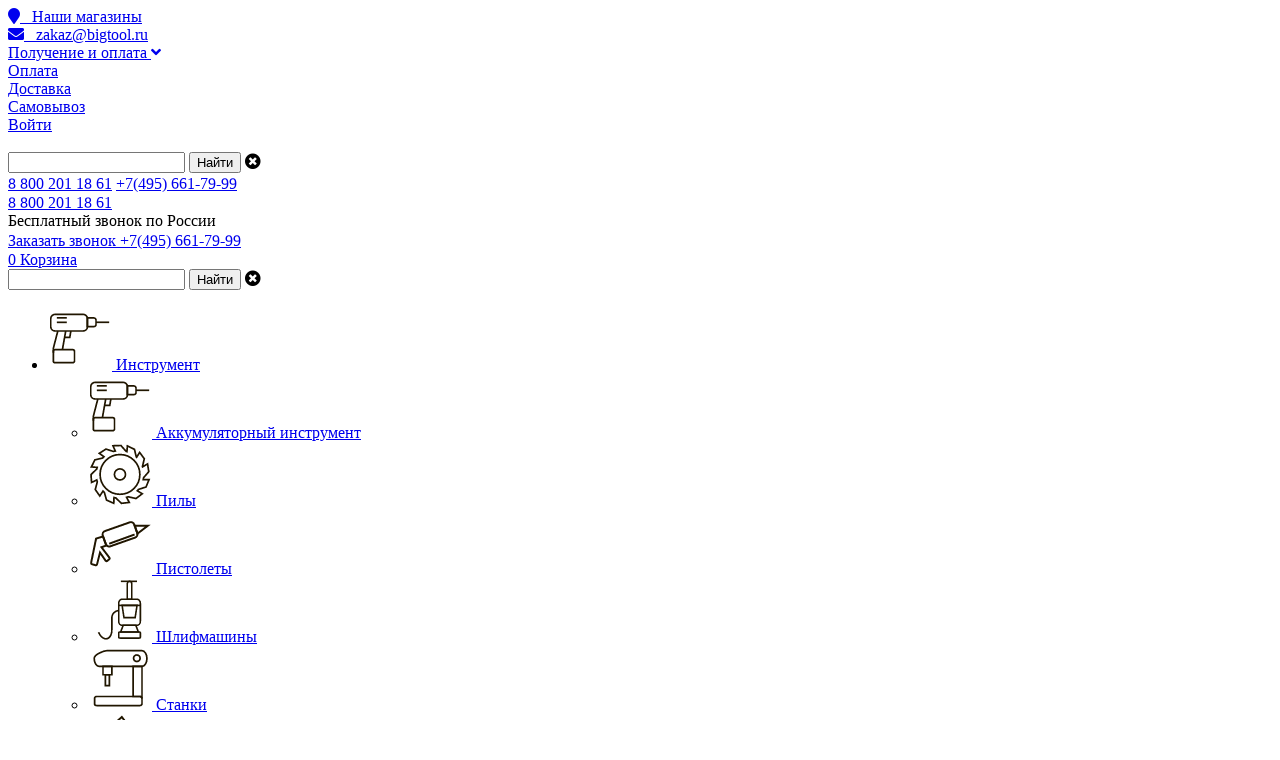

--- FILE ---
content_type: text/html; charset=UTF-8
request_url: https://bigtool.ru/catalog/avtomobilnoe-oborudovanie/domkraty/domkrat-gidravlicheskiy-butylochnyy-stayer-red-force-6t-216-413-mm-v-keyse/
body_size: 190019
content:
<!DOCTYPE html>
<html lang="ru">
<head>
	<meta http-equiv="X-UA-Compatible" content="IE=edge" />
	<meta name="viewport" content="user-scalable=no, initial-scale=1.0, maximum-scale=1.0, width=device-width">
	<link href='https://fonts.googleapis.com/css?family=PT+Sans:regular,italic,bold,bolditalic' rel='stylesheet' type='text/css'>
	<link rel="stylesheet" href="https://use.fontawesome.com/releases/v5.0.9/css/all.css" integrity="sha384-5SOiIsAziJl6AWe0HWRKTXlfcSHKmYV4RBF18PPJ173Kzn7jzMyFuTtk8JA7QQG1" crossorigin="anonymous">

	<meta name='yandex-verification' content='452ca2cfee82d1c2'>
	<meta name='wmail-verification' content='21d2d88b09aa07d1ca1285a731ad4191'>
	<meta name="msvalidate.01" content="68ED8D1E19C7EB992CD79F78C11965F2">
	<meta name="cmsmagazine" content="0b0a7c3f80fb2fecb18e4c3f962f6144">
	<meta http-equiv="Content-Type" content="text/html; charset=UTF-8" />
<meta name="keywords" content="Домкрат гидравлический бутылочный STAYER RED FORCE, (6т, 216-413 мм в кейсе) купить, " />
<meta name="description" content="домкрат гидравлический бутылочный stayer red force, (6т, 216-413 мм в кейсе) Лучшее предложение от магазина Bigtool +7(495)661-79-99" />
<script data-skip-moving="true">(function(w, d, n) {var cl = "bx-core";var ht = d.documentElement;var htc = ht ? ht.className : undefined;if (htc === undefined || htc.indexOf(cl) !== -1){return;}var ua = n.userAgent;if (/(iPad;)|(iPhone;)/i.test(ua)){cl += " bx-ios";}else if (/Windows/i.test(ua)){cl += ' bx-win';}else if (/Macintosh/i.test(ua)){cl += " bx-mac";}else if (/Linux/i.test(ua) && !/Android/i.test(ua)){cl += " bx-linux";}else if (/Android/i.test(ua)){cl += " bx-android";}cl += (/(ipad|iphone|android|mobile|touch)/i.test(ua) ? " bx-touch" : " bx-no-touch");cl += w.devicePixelRatio && w.devicePixelRatio >= 2? " bx-retina": " bx-no-retina";if (/AppleWebKit/.test(ua)){cl += " bx-chrome";}else if (/Opera/.test(ua)){cl += " bx-opera";}else if (/Firefox/.test(ua)){cl += " bx-firefox";}ht.className = htc ? htc + " " + cl : cl;})(window, document, navigator);</script>


<link href="/bitrix/js/ui/design-tokens/dist/ui.design-tokens.min.css?173778347623463" type="text/css"  rel="stylesheet" />
<link href="/bitrix/js/ui/fonts/opensans/ui.font.opensans.min.css?16638736112320" type="text/css"  rel="stylesheet" />
<link href="/bitrix/js/main/popup/dist/main.popup.bundle.min.css?176389594928056" type="text/css"  rel="stylesheet" />
<link href="/bitrix/cache/css/s1/bigtool/page_f7ab94fe3b96ae9cbc2e10226886320e/page_f7ab94fe3b96ae9cbc2e10226886320e_v1.css?176389636015640" type="text/css"  rel="stylesheet" />
<link href="/bitrix/cache/css/s1/bigtool/template_79ac05a3abe893c080eb853c85469a27/template_79ac05a3abe893c080eb853c85469a27_v1.css?176389636180840" type="text/css"  data-template-style="true" rel="stylesheet" />







			<title>Домкрат гидравлический бутылочный STAYER RED FORCE, (6т, 216-413 мм в кейсе) Купить  в магазине Bigtool по выгодной цене!</title>

	</head>
<body>
<div class="site-wrapper">
	<div id="panel"></div>
	<div class='pre-header xs-hide'>
		<div class='margin-auto'>
			<div class='row align-items-center'>
				<div class='col'><a href='/store/'><i class="fas fa-map-marker"></i> &nbsp; Наши магазины</a></div>
				<div class='col'><a href='mailto:zakaz@bigtool.ru'><i class="fa fa-envelope" aria-hidden="true"></i> &nbsp; zakaz@bigtool.ru</a></div>
				<div class='col'>
					<a href='#' class='toggle-tooltip-after-hide'>Получение и оплата <i class="fas fa-angle-down right"></i></a>
					<div class='hide-tooltip-block hide add-nav'>
						<div><a href='/pay/'>Оплата</a></div>
						<div><a href='/delivery/'>Доставка</a></div>
						<div><a href='/store/'>Самовывоз</a></div>
					</div>
				</div>
				<div class='col ml-auto'>
				</div>
				<div class='col'>
																	<a href="/login/?login=yes&backurl=%2Fcatalog%2Favtomobilnoe-oborudovanie%2Fdomkraty%2Fdomkrat-gidravlicheskiy-butylochnyy-stayer-red-force-6t-216-413-mm-v-keyse%2F" class='btn btn-sm'>Войти</a>
									</div>
			</div>
		</div>
	</div>

	<div class='margin-auto header'>
		<div class='row align-items-center h-100'>
			<div class='col-55'>
				<div class='row align-items-center'>
					<div class='col-30 col-sm-100'>
						<a href='/' class='logo'><img src='/bitrix/templates/bigtool/images/logo.png' alt=''></a>
					</div>

					<div class='col-70 sm-hide'>
						
<div id="search" class="searchtitle">
	<form action="/catalog/">
		<input id="title-search-input" type="text" name="q" value="" autocomplete="off" class="bx-form-control"/>
		<input type='submit' value='Найти'>
		<span class='close'><i class="fas fa-times-circle"></i></span>
	</form>
</div>
						</div>
				</div>
			</div>
			<div class='col-45'>
				<div class='row o-5 align-items-center justify-content-between md-justify-content-end'>
					<div class='col hide sm-show' style='line-height: 21px;'>
						<a href='#' class='toggle-tooltip-after-hide'>
														<div class='icon icon-phone'></div>
						</a>
						<div class='hide-tooltip-block hide text-right'>
							<span><a href='tel:88002011861'>8 800 201 18 61</a></span>
							<span><a href='tel:+74956617999'>+7(495) 661-79-99</a></span>
						</div>
					</div>
					<div class='col sm-hide text-center free-phone'>
						<a href='tel:88002011861'>8 800 201 18 61</a><br>
						Бесплатный звонок по России
					</div>
					<div class='col lg-hide' style='line-height: 21px;'>
						<a href='/callback/' title='Заказать обратный звонок' class='callback fancyajax'>
							<div class='icon icon-phone'></div>
							Заказать звонок
							<span>+7(495) 661-79-99</span>
						</a>
					</div>
										<!--'start_frame_cache_bx_basketFKauiI'--><div class='col cart' id="bx_basketFKauiI">
		<a href="/personal/cart/">
				<div class='icon icon-basket'></div>
		<span class='qty hide'>0</span>
		<span class='sm-hide'>Корзина</span>
	</a>
</div>
<!--'end_frame_cache_bx_basketFKauiI'-->					<a href="javascript:void(0);" class='hide sm-show col burger'><span></span></a>
				</div>
			</div>
			<div class='col-100 hide sm-show'>
				
<div id="search" class="searchtitle">
	<form action="/catalog/">
		<input id="title-search-input-mob" type="text" name="q" value="" autocomplete="off" class="bx-form-control"/>
		<input type='submit' value='Найти'>
		<span class='close'><i class="fas fa-times-circle"></i></span>
	</form>
</div>

			</div>
		</div>
	</div>

	<!--'start_frame_cache_LkGdQn'--><div class='navigation sm-hide'>
	<ul class='top-nav margin-auto cf'>
	
	
	
					<li><a href="/catalog/instrument/" class="">
				<?xml version="1.0" encoding="utf-8"?>
<!-- Generator: Adobe Illustrator 15.0.0, SVG Export Plug-In . SVG Version: 6.00 Build 0)  -->
<!DOCTYPE svg PUBLIC "-//W3C//DTD SVG 1.1//EN" "http://www.w3.org/Graphics/SVG/1.1/DTD/svg11.dtd">
<svg class="svg asd replaced-svg" version="1.1" id="Слой_1" xmlns="http://www.w3.org/2000/svg" xmlns:xlink="http://www.w3.org/1999/xlink" x="0px" y="0px"
	 width="64px" height="64px" viewBox="0 0 64 64" enable-background="new 0 0 64 64" xml:space="preserve">
<path fill="none" stroke="#201600" stroke-width="1.7" stroke-miterlimit="22.9256" d="M7.349,8.305h27.494
	c2.533,0,4.606,1.925,4.606,4.277v8.158c0,2.352-2.073,4.276-4.606,4.276H7.349c-2.534,0-4.606-1.924-4.606-4.276v-8.158
	C2.742,10.23,4.815,8.305,7.349,8.305L7.349,8.305z"/>
<line fill="none" stroke="#201600" stroke-width="1.7" stroke-miterlimit="22.9256" x1="8.842" y1="11.84" x2="18.8" y2="11.84"/>
<line fill="none" stroke="#201600" stroke-width="1.7" stroke-miterlimit="22.9256" x1="8.842" y1="16.339" x2="18.8" y2="16.339"/>
<path fill="none" stroke="#201600" stroke-width="1.7" stroke-miterlimit="22.9256" d="M7.132,43.655h17.547
	c1.002,0,1.821,0.82,1.821,1.822v9.426c0,1.002-0.819,1.821-1.821,1.821H7.132c-1.002,0-1.822-0.819-1.822-1.821v-9.426
	C5.31,44.476,6.13,43.655,7.132,43.655L7.132,43.655z"/>
<path fill="none" stroke="#201600" stroke-width="1.7" stroke-miterlimit="22.9256" d="M45.868,11.947h-6.469
	c0.033,0.208,0.05,0.42,0.05,0.635v8.042h6.419c1.179,0,2.142-0.964,2.142-2.142v-4.392C48.01,12.911,47.047,11.947,45.868,11.947
	L45.868,11.947z"/>
<line fill="none" stroke="#201600" stroke-width="1.7" stroke-miterlimit="22.9256" x1="48.01" y1="16.285" x2="61.176" y2="16.285"/>
<polyline fill="none" stroke="#201600" stroke-width="1.7" stroke-miterlimit="22.9256" points="9.805,25.016 5.31,42.424 
	5.31,46.715 "/>
<line fill="none" stroke="#201600" stroke-width="1.7" stroke-miterlimit="22.9256" x1="14.407" y1="43.655" x2="17.725" y2="25.016"/>
<polyline fill="none" stroke="#201600" stroke-width="1.7" stroke-miterlimit="22.9256" points="16.598,31.345 21.795,31.345 
	22.862,25.016 "/>
</svg>
				Инструмент</a>
				<span class='tail'></span>
				<div class='wrap-sub-nav margin-auto'>
					<ul class='sub-nav'>
		
	
	
	
	
	
		
							<li>
					<a href="/catalog/instrument/akkumulyatornyy-instrument/" class="">						
						<?xml version="1.0" encoding="utf-8"?>
<!-- Generator: Adobe Illustrator 15.0.0, SVG Export Plug-In . SVG Version: 6.00 Build 0)  -->
<!DOCTYPE svg PUBLIC "-//W3C//DTD SVG 1.1//EN" "http://www.w3.org/Graphics/SVG/1.1/DTD/svg11.dtd">
<svg class="svg asd replaced-svg" version="1.1" id="Слой_1" xmlns="http://www.w3.org/2000/svg" xmlns:xlink="http://www.w3.org/1999/xlink" x="0px" y="0px"
	 width="64px" height="64px" viewBox="0 0 64 64" enable-background="new 0 0 64 64" xml:space="preserve">
<path fill="none" stroke="#201600" stroke-width="1.7" stroke-miterlimit="22.9256" d="M7.349,8.305h27.494
	c2.533,0,4.606,1.925,4.606,4.277v8.158c0,2.352-2.073,4.276-4.606,4.276H7.349c-2.534,0-4.606-1.924-4.606-4.276v-8.158
	C2.742,10.23,4.815,8.305,7.349,8.305L7.349,8.305z"/>
<line fill="none" stroke="#201600" stroke-width="1.7" stroke-miterlimit="22.9256" x1="8.842" y1="11.84" x2="18.8" y2="11.84"/>
<line fill="none" stroke="#201600" stroke-width="1.7" stroke-miterlimit="22.9256" x1="8.842" y1="16.339" x2="18.8" y2="16.339"/>
<path fill="none" stroke="#201600" stroke-width="1.7" stroke-miterlimit="22.9256" d="M7.132,43.655h17.547
	c1.002,0,1.821,0.82,1.821,1.822v9.426c0,1.002-0.819,1.821-1.821,1.821H7.132c-1.002,0-1.822-0.819-1.822-1.821v-9.426
	C5.31,44.476,6.13,43.655,7.132,43.655L7.132,43.655z"/>
<path fill="none" stroke="#201600" stroke-width="1.7" stroke-miterlimit="22.9256" d="M45.868,11.947h-6.469
	c0.033,0.208,0.05,0.42,0.05,0.635v8.042h6.419c1.179,0,2.142-0.964,2.142-2.142v-4.392C48.01,12.911,47.047,11.947,45.868,11.947
	L45.868,11.947z"/>
<line fill="none" stroke="#201600" stroke-width="1.7" stroke-miterlimit="22.9256" x1="48.01" y1="16.285" x2="61.176" y2="16.285"/>
<polyline fill="none" stroke="#201600" stroke-width="1.7" stroke-miterlimit="22.9256" points="9.805,25.016 5.31,42.424 
	5.31,46.715 "/>
<line fill="none" stroke="#201600" stroke-width="1.7" stroke-miterlimit="22.9256" x1="14.407" y1="43.655" x2="17.725" y2="25.016"/>
<polyline fill="none" stroke="#201600" stroke-width="1.7" stroke-miterlimit="22.9256" points="16.598,31.345 21.795,31.345 
	22.862,25.016 "/>
</svg>
						Аккумуляторный инструмент					</a>
				</li>
			
		
	
	
	
	
	
		
							<li>
					<a href="/catalog/instrument/pily/" class="">						
						<?xml version="1.0" encoding="utf-8"?>
<!-- Generator: Adobe Illustrator 15.0.0, SVG Export Plug-In . SVG Version: 6.00 Build 0)  -->
<!DOCTYPE svg PUBLIC "-//W3C//DTD SVG 1.1//EN" "http://www.w3.org/Graphics/SVG/1.1/DTD/svg11.dtd">
<svg class="svg asd replaced-svg" version="1.1" id="Слой_1" xmlns="http://www.w3.org/2000/svg" xmlns:xlink="http://www.w3.org/1999/xlink" x="0px" y="0px"
	 width="64px" height="64px" viewBox="0 0 64 64" enable-background="new 0 0 64 64" xml:space="preserve">
<path fill="none" stroke="#201600" stroke-width="1.7" stroke-miterlimit="22.9256" d="M31.959,26.864
	c3.07,0,5.559,2.489,5.559,5.559s-2.489,5.559-5.559,5.559c-3.07,0-5.56-2.489-5.56-5.559S28.889,26.864,31.959,26.864
	L31.959,26.864z"/>
<path fill="none" stroke="#201600" stroke-width="1.7" stroke-miterlimit="22.9256" d="M38.138,9.395l-5.271-5.916L24.99,3.746
	l2.296,5.298c-0.607,0.121-1.206,0.264-1.795,0.429l-7.554-2.388l-6.632,4.256l4.686,3.383c-0.464,0.418-0.911,0.854-1.34,1.308
	L6.93,17.86l-3.512,7.054l5.75,0.5c-0.17,0.553-0.32,1.115-0.451,1.685L3,32.584l0.558,7.861l5.209-2.489
	c0.156,0.654,0.338,1.298,0.547,1.93l-2.059,7.651l4.544,6.441l3.175-4.83c0.449,0.456,0.916,0.894,1.4,1.313l2.174,7.63
	l7.208,3.187l0.238-5.768c0.566,0.146,1.141,0.271,1.724,0.376l5.744,5.459l7.827-0.922l-2.728-5.088
	c0.576-0.167,1.145-0.354,1.703-0.561l7.723,1.768l6.264-4.78l-4.944-2.991c0.413-0.438,0.808-0.892,1.187-1.358l7.555-2.421
	L61,37.685l-5.774-0.052c0.143-0.64,0.259-1.289,0.349-1.947l5.217-5.97l-1.247-7.784l-4.969,2.938
	c-0.044-0.133-0.091-0.267-0.139-0.399l1.892-7.693l-4.682-6.339l-3.068,4.896c-0.086-0.083-0.174-0.168-0.262-0.25l-1.84-7.718
	l-7.063-3.498l-0.489,5.75C38.664,9.54,38.401,9.466,38.138,9.395L38.138,9.395z"/>
<path fill="none" stroke="#201600" stroke-width="1.7" stroke-miterlimit="22.9256" d="M31.959,12.539
	c10.981,0,19.884,8.904,19.884,19.884c0,10.981-8.903,19.884-19.884,19.884s-19.885-8.903-19.885-19.884
	C12.075,21.443,20.979,12.539,31.959,12.539L31.959,12.539z"/>
</svg>
						Пилы					</a>
				</li>
			
		
	
	
	
	
	
		
							<li>
					<a href="/catalog/instrument/pistolety/" class="">						
						<?xml version="1.0" encoding="utf-8"?>
<!-- Generator: Adobe Illustrator 15.0.0, SVG Export Plug-In . SVG Version: 6.00 Build 0)  -->
<!DOCTYPE svg PUBLIC "-//W3C//DTD SVG 1.1//EN" "http://www.w3.org/Graphics/SVG/1.1/DTD/svg11.dtd">
<svg class="svg asd replaced-svg" version="1.1" id="Слой_1" xmlns="http://www.w3.org/2000/svg" xmlns:xlink="http://www.w3.org/1999/xlink" x="0px" y="0px"
	 width="64px" height="64px" viewBox="0 0 64 64" enable-background="new 0 0 64 64" xml:space="preserve">
<path fill="none" stroke="#201600" stroke-width="1.9842" stroke-miterlimit="22.9256" d="M17.005,21.047l24.68-8.687
	c1.87-0.658,3.938,0.333,4.597,2.204l2.974,8.446c0.657,1.87-0.334,3.939-2.204,4.597l-24.681,8.686
	c-1.87,0.658-3.938-0.333-4.597-2.203l-2.973-8.446C14.144,23.773,15.135,21.705,17.005,21.047L17.005,21.047z"/>
<path fill="none" stroke="#201600" stroke-width="1.9842" stroke-miterlimit="22.9256" d="M46.694,15.735l13.178-0.037L49.419,23.67
	c-0.034-0.221-0.087-0.442-0.163-0.661L46.694,15.735L46.694,15.735z"/>
<path fill="none" stroke="#201600" stroke-width="1.9842" stroke-miterlimit="22.9256" d="M11.994,42.535L9.041,54.341
	c-0.171,0.685-0.913,1.074-1.592,0.875l-3.437-0.997c-0.678-0.196-1.017-0.899-0.875-1.591l4.947-24.003l6.6-2.09l0.495,0.181
	l2.596,7.375c0.18,0.511,0.464,0.956,0.821,1.319l-5.145,1.806l8.008,10.535c0.338,0.444,0.287,1.075-0.145,1.428l-2.194,1.786
	c-0.433,0.353-1.11,0.313-1.427-0.146L11.994,42.535L11.994,42.535z"/>
<line fill="none" stroke="#201600" stroke-width="1.9842" stroke-miterlimit="22.9256" x1="21.197" y1="33.715" x2="46.534" y2="24.531"/>
</svg>
						Пистолеты					</a>
				</li>
			
		
	
	
	
	
	
		
							<li>
					<a href="/catalog/instrument/shlifmashiny/" class="">						
						<?xml version="1.0" encoding="utf-8"?>
<!-- Generator: Adobe Illustrator 15.0.0, SVG Export Plug-In . SVG Version: 6.00 Build 0)  -->
<!DOCTYPE svg PUBLIC "-//W3C//DTD SVG 1.1//EN" "http://www.w3.org/Graphics/SVG/1.1/DTD/svg11.dtd">
<svg class="svg asd replaced-svg" version="1.1" id="Слой_1" xmlns="http://www.w3.org/2000/svg" xmlns:xlink="http://www.w3.org/1999/xlink" x="0px" y="0px"
	 width="64px" height="64px" viewBox="0 0 64 64" enable-background="new 0 0 64 64" xml:space="preserve">
<path fill="none" stroke="#201600" stroke-width="1.6" stroke-miterlimit="22.9256" d="M49.068,21.218H33.96
	c-1.805,0-3.28,1.882-3.28,4.184v17.724c0,2.301,1.476,4.185,3.28,4.185h15.108c1.805,0,3.28-1.884,3.28-4.185V25.402
	C52.349,23.101,50.873,21.218,49.068,21.218L49.068,21.218z"/>
<path fill="none" stroke="#201600" stroke-width="1.6" stroke-miterlimit="22.9256" d="M50.483,53.943H32.544
	c-1.025,0-1.864,0.254-1.864,0.564v5.062c0,0.312,0.839,0.564,1.864,0.564h17.939c1.026,0,1.865-0.253,1.865-0.564v-5.062
	C52.349,54.197,51.51,53.943,50.483,53.943L50.483,53.943z"/>
<polygon fill="none" stroke="#201600" stroke-width="1.6" stroke-miterlimit="22.9256" points="50.374,53.943 32.654,53.943 
	35.2,47.311 47.828,47.311 50.374,53.943 "/>
<line fill="none" stroke="#201600" stroke-width="1.6" stroke-miterlimit="22.9256" x1="30.68" y1="27.396" x2="52.349" y2="27.396"/>
<polygon fill="none" stroke="#201600" stroke-width="1.6" stroke-miterlimit="22.9256" points="34.102,27.396 49.046,27.396 
	47.163,39.585 35.983,39.585 34.102,27.396 "/>
<path fill="none" stroke="#201600" stroke-width="1.6" stroke-miterlimit="22.9256" d="M41.518,3.354L41.518,3.354
	c1.218,0,2.215,0.995,2.215,2.212v15.652h-4.428V5.566C39.305,4.349,40.3,3.354,41.518,3.354L41.518,3.354z"/>
<path fill="none" stroke="#201600" stroke-width="1.6" stroke-miterlimit="22.9256" d="M30.68,32.383
	c-4.056,0.834-6.109,2.08-6.761,6.427v12.188c0,2.512,0.013,4.258-1.251,6.538c-3.188,5.744-9.125,3.524-12.143-3.325"/>
<line fill="none" stroke="#201600" stroke-width="1.6" stroke-miterlimit="22.9256" x1="32.878" y1="3.327" x2="49.021" y2="3.327"/>
</svg>
						Шлифмашины					</a>
				</li>
			
		
	
	
	
	
	
		
							<li>
					<a href="/catalog/instrument/stanki/" class="">						
						<?xml version="1.0" encoding="utf-8"?>
<!-- Generator: Adobe Illustrator 15.0.0, SVG Export Plug-In . SVG Version: 6.00 Build 0)  -->
<!DOCTYPE svg PUBLIC "-//W3C//DTD SVG 1.1//EN" "http://www.w3.org/Graphics/SVG/1.1/DTD/svg11.dtd">
<svg class="svg asd replaced-svg" version="1.1" id="Слой_1" xmlns="http://www.w3.org/2000/svg" xmlns:xlink="http://www.w3.org/1999/xlink" x="0px" y="0px"
	 width="64px" height="64px" viewBox="0 0 64 64" enable-background="new 0 0 64 64" xml:space="preserve">
<path fill="none" stroke="#201600" stroke-width="1.7" stroke-miterlimit="22.9256" d="M8.509,50.517h43.507
	c1.089,0,1.979,0.892,1.979,1.98v5.059c0,1.09-0.891,1.98-1.979,1.98H8.509c-1.089,0-1.979-0.891-1.979-1.98v-5.059
	C6.529,51.408,7.419,50.517,8.509,50.517L8.509,50.517z"/>
<path fill="none" stroke="#201600" stroke-width="1.7" stroke-miterlimit="22.9256" d="M19.04,4.654h34.89
	c2.755,0,5.009,3.539,5.009,7.864l0,0c0,4.325-2.254,7.864-5.009,7.864H11.21c-2.756,0-5.011-3.539-5.011-7.864l0,0
	C6.199,8.193,16.284,4.654,19.04,4.654L19.04,4.654z"/>
<path fill="none" stroke="#201600" stroke-width="1.7" stroke-miterlimit="22.9256" d="M53.995,20.381v32.116
	c0-1.089-0.891-1.98-1.979-1.98h-6.922V20.382h8.836L53.995,20.381L53.995,20.381z"/>
<path fill="none" stroke="#201600" stroke-width="1.7" stroke-miterlimit="22.9256" d="M48.831,8.947
	c1.819,0,3.296,1.476,3.296,3.296c0,1.82-1.477,3.295-3.296,3.295c-1.821,0-3.296-1.476-3.296-3.295
	C45.535,10.423,47.01,8.947,48.831,8.947L48.831,8.947z"/>
<polygon fill="none" stroke="#201600" stroke-width="1.7" stroke-miterlimit="22.9256" points="14.989,20.382 23.889,20.382 
	23.889,28.741 14.989,28.741 14.989,20.382 "/>
<polygon fill="none" stroke="#201600" stroke-width="1.7" stroke-miterlimit="22.9256" points="17.407,39.629 21.472,39.629 
	21.472,28.741 17.407,28.741 17.407,39.629 "/>
</svg>
						Станки					</a>
				</li>
			
		
	
	
	
	
	
		
							<li>
					<a href="/catalog/instrument/payalnoe-oborudovanie/" class="">						
						<?xml version="1.0" encoding="utf-8"?>
<!-- Generator: Adobe Illustrator 15.0.0, SVG Export Plug-In . SVG Version: 6.00 Build 0)  -->
<!DOCTYPE svg PUBLIC "-//W3C//DTD SVG 1.1//EN" "http://www.w3.org/Graphics/SVG/1.1/DTD/svg11.dtd">
<svg class="svg asd replaced-svg" version="1.1" id="Слой_1" xmlns="http://www.w3.org/2000/svg" xmlns:xlink="http://www.w3.org/1999/xlink" x="0px" y="0px"
	 width="64px" height="64px" viewBox="0 0 64 64" enable-background="new 0 0 64 64" xml:space="preserve">
<path fill="none" stroke="#201600" stroke-width="1.9842" stroke-miterlimit="22.9256" d="M37.416,28.231l5.85,5.728
	c1.244,1.218,1.266,3.232,0.047,4.478L21.16,61.063c-1.218,1.245-3.234,1.266-4.478,0.047l-5.85-5.726
	c-1.244-1.219-1.266-3.234-0.047-4.479l22.152-22.627C34.156,27.034,36.17,27.013,37.416,28.231L37.416,28.231z"/>
<polygon fill="none" stroke="#201600" stroke-width="1.9842" stroke-miterlimit="22.9256" points="40.249,19.302 38.34,29.137 
	42.108,32.825 49.26,30.737 52.59,28.786 44.289,15.872 40.249,19.302 "/>
<polygon fill="none" stroke="#201600" stroke-width="1.9842" stroke-miterlimit="22.9256" points="50.804,33.263 49.26,30.737 
	52.59,28.786 53.994,31.507 52.252,33.212 50.804,33.263 "/>
<line fill="none" stroke="#201600" stroke-width="1.9842" stroke-miterlimit="22.9256" x1="42.737" y1="17.19" x2="38.919" y2="12.66"/>
<line fill="none" stroke="#201600" stroke-width="1.9842" stroke-miterlimit="22.9256" x1="40.811" y1="18.827" x2="36.752" y2="13.947"/>
<polygon fill="none" stroke="#201600" stroke-width="1.9842" stroke-miterlimit="22.9256" points="33.829,3.019 29.734,6.622 
	34.968,13.45 37.066,14.326 38.919,12.66 39.293,10.163 33.829,3.019 "/>
<line fill="none" stroke="#201600" stroke-width="1.9842" stroke-miterlimit="22.9256" x1="32.312" y1="28.917" x2="42.688" y2="39.074"/>
<line fill="none" stroke="#201600" stroke-width="1.9842" stroke-miterlimit="22.9256" x1="28.167" y1="33.152" x2="38.541" y2="43.31"/>
<line fill="none" stroke="#201600" stroke-width="1.9842" stroke-miterlimit="22.9256" x1="12.509" y1="49.603" x2="22.502" y2="59.387"/>
</svg>
						Паяльное оборудование					</a>
				</li>
			
		
	
	
	
	
	
		
							<li>
					<a href="/catalog/instrument/uglovye-shlifmashiny-bolgarki/" class="">						
						<?xml version="1.0" encoding="utf-8"?>
<!-- Generator: Adobe Illustrator 15.0.0, SVG Export Plug-In . SVG Version: 6.00 Build 0)  -->
<!DOCTYPE svg PUBLIC "-//W3C//DTD SVG 1.1//EN" "http://www.w3.org/Graphics/SVG/1.1/DTD/svg11.dtd">
<svg class="svg asd replaced-svg" version="1.1" id="Слой_1" xmlns="http://www.w3.org/2000/svg" xmlns:xlink="http://www.w3.org/1999/xlink" x="0px" y="0px"
	 width="64px" height="64px" viewBox="0 0 64 64" enable-background="new 0 0 64 64" xml:space="preserve">
<path fill="none" stroke="#201600" stroke-width="1.9842" stroke-miterlimit="22.9256" d="M46.015,15.72
	c1.786,0,3.236,1.449,3.236,3.236s-1.45,3.236-3.236,3.236c-1.787,0-3.236-1.449-3.236-3.236S44.228,15.72,46.015,15.72
	L46.015,15.72z"/>
<path fill="none" stroke="#201600" stroke-width="1.9842" stroke-miterlimit="22.9256" d="M46.015,5.101
	c7.649,0,13.854,6.205,13.854,13.855s-6.205,13.855-13.854,13.855c-7.65,0-13.855-6.205-13.855-13.855S38.364,5.101,46.015,5.101
	L46.015,5.101z"/>
<path fill="none" stroke="#201600" stroke-width="1.9842" stroke-miterlimit="22.9256" d="M58.958,31
	c-3.229,3.468-7.834,5.637-12.943,5.637c-9.763,0-17.682-7.918-17.682-17.681c0-5.187,2.235-9.853,5.794-13.087"/>
<path fill="none" stroke="#201600" stroke-width="1.9842" stroke-miterlimit="22.9256" d="M11.258,45.013l18.647-18.758
	c1.64,3.611,4.458,6.573,7.963,8.396L19.461,53.168c-1.088,1.095-2.875,1.101-3.97,0.012l-4.222-4.197
	C10.175,47.895,10.169,46.107,11.258,45.013L11.258,45.013z"/>
<path fill="none" stroke="#201600" stroke-width="1.9842" stroke-miterlimit="22.9256" d="M4.322,56.671l7.297-7.34l3.239,3.22
	l-7.298,7.341c-0.429,0.434-1.135,0.438-1.568,0.007L4.324,58.24C3.894,57.809,3.892,57.104,4.322,56.671L4.322,56.671z"/>
<polygon fill="none" stroke="#201600" stroke-width="1.9842" stroke-miterlimit="22.9256" points="20.075,18.716 28.83,27.337 
	25.3,30.888 16.563,22.283 20.075,18.716 "/>
<line fill="none" stroke="#201600" stroke-width="1.9842" stroke-miterlimit="22.9256" x1="14.743" y1="24.165" x2="21.967" y2="16.984"/>
</svg>
						Угловые шлифмашины (болгарки)					</a>
				</li>
			
		
	
	
	
	
	
		
							<li>
					<a href="/catalog/instrument/lobziki/" class="">						
						<?xml version="1.0" encoding="utf-8"?>
<!-- Generator: Adobe Illustrator 15.0.0, SVG Export Plug-In . SVG Version: 6.00 Build 0)  -->
<!DOCTYPE svg PUBLIC "-//W3C//DTD SVG 1.1//EN" "http://www.w3.org/Graphics/SVG/1.1/DTD/svg11.dtd">
<svg class="svg asd replaced-svg" version="1.1" id="Слой_1" xmlns="http://www.w3.org/2000/svg" xmlns:xlink="http://www.w3.org/1999/xlink" x="0px" y="0px"
	 width="64px" height="64px" viewBox="0 0 64 64" enable-background="new 0 0 64 64" xml:space="preserve">
<path fill="none" stroke="#201600" stroke-width="1.7" stroke-miterlimit="22.9256" d="M13.147,34.493h37.736
	c1.278,0,2.323-1.01,2.323-2.244c0-6.297,0-12.596,0-18.893c0-4.951-4.05-9.001-9.001-9.001c-9.243,0-18.517,0.151-27.774,0.151
	c-2.632,0-5.607,1.778-5.607,4.724c0,7.673,0,15.346,0,23.019C10.824,33.483,11.869,34.493,13.147,34.493L13.147,34.493z"/>
<path fill="none" stroke="#201600" stroke-width="1.7" stroke-miterlimit="22.9256" d="M42.286,10.575
	c2.492,0,4.531,1.854,4.531,4.121v1.922c0,2.267-2.039,4.121-4.531,4.121c-6.228,0-12.454,0-18.681,0
	c-1.528,0-2.779-1.138-2.779-2.528c0-2.641,0.202-5.237,0.202-7.838C27.969,10.373,35.693,10.575,42.286,10.575L42.286,10.575z"/>
<polygon fill="none" stroke="#201600" stroke-width="1.7" stroke-miterlimit="22.9256" points="21.028,10.373 29.414,10.373 
	29.414,14.772 21.028,14.772 21.028,10.373 "/>
<polygon fill="none" stroke="#201600" stroke-width="1.7" stroke-miterlimit="22.9256" points="16.684,34.493 21.331,34.493 
	21.331,54.67 16.684,59.019 16.684,34.493 "/>
<path fill="none" stroke="#201600" stroke-width="1.7" stroke-miterlimit="22.9256" d="M10.369,37.578
	c0.566,2.495,0.957,3.392,3.637,3.381l36.221-0.14c2.376-0.008,2.613-0.882,3.486-2.988"/>
<line fill="none" stroke="#201600" stroke-width="1.7" stroke-miterlimit="22.9256" x1="25.12" y1="34.493" x2="25.145" y2="40.917"/>
<line fill="none" stroke="#201600" stroke-width="1.7" stroke-miterlimit="22.9256" x1="43.256" y1="34.493" x2="43.279" y2="40.847"/>
</svg>
						Лобзики					</a>
				</li>
			
		
	
	
	
	
	
		
							<li>
					<a href="/catalog/instrument/perforatory/" class="">						
						<?xml version="1.0" encoding="utf-8"?>
<!-- Generator: Adobe Illustrator 15.0.0, SVG Export Plug-In . SVG Version: 6.00 Build 0)  -->
<!DOCTYPE svg PUBLIC "-//W3C//DTD SVG 1.1//EN" "http://www.w3.org/Graphics/SVG/1.1/DTD/svg11.dtd">
<svg class="svg asd replaced-svg" version="1.1" id="Слой_1" xmlns="http://www.w3.org/2000/svg" xmlns:xlink="http://www.w3.org/1999/xlink" x="0px" y="0px"
	 width="64px" height="64px" viewBox="0 0 64 64" enable-background="new 0 0 64 64" xml:space="preserve">
<path fill="none" stroke="#201600" stroke-width="1.9842" stroke-miterlimit="22.9256" d="M29.271,17.55h2.183
	c0.672,0,1.224,0.551,1.224,1.224v11.023c0,0.673-0.551,1.224-1.224,1.224h-2.183c-0.674,0-1.225-0.551-1.225-1.224V18.774
	C28.046,18.101,28.597,17.55,29.271,17.55L29.271,17.55z"/>
<path fill="none" stroke="#201600" stroke-width="1.9842" stroke-miterlimit="22.9256" d="M32.511,18.158l19.306,0.267
	c5.627,2.682,6.538,5.015,7.777,11.021l2.359,15.746c-1.374,2.491-1.095,2.552-3.928,2.416c-3.215-0.153-4.561,0.818-5.336-2.416
	L49.98,31.196l-11.357,0.487c-2.951,0.127-3.458-0.251-5.945-1.887L32.511,18.158L32.511,18.158z"/>
<polyline fill="none" stroke="#201600" stroke-width="1.9842" stroke-miterlimit="22.9256" points="46.921,31.328 48.233,37.494 
	51.185,37.41 "/>
<polygon fill="none" stroke="#201600" stroke-width="1.9842" stroke-miterlimit="22.9256" points="28.763,30.91 32.066,30.91 
	32.066,36.095 28.763,36.095 28.763,30.91 "/>
<polygon fill="none" stroke="#201600" stroke-width="1.9842" stroke-miterlimit="22.9256" points="27.627,48.254 33.202,48.254 
	33.202,36.095 27.627,36.095 27.627,48.254 "/>
<line fill="none" stroke="#201600" stroke-width="1.9842" stroke-miterlimit="22.9256" x1="35.212" y1="35.832" x2="25.511" y2="35.832"/>
<polygon fill="none" stroke="#201600" stroke-width="1.9842" stroke-miterlimit="22.9256" points="25.949,19.474 17.735,19.474 
	15.462,21.137 15.462,24.46 17.647,26.735 25.949,26.735 25.949,19.474 "/>
<polygon fill="none" stroke="#201600" stroke-width="1.9842" stroke-miterlimit="22.9256" points="18.958,19.474 17.735,19.474 
	15.462,21.137 15.462,24.46 17.647,26.735 18.958,26.735 18.958,19.474 "/>
<line fill="none" stroke="#201600" stroke-width="1.9842" stroke-miterlimit="22.9256" x1="15.462" y1="22.798" x2="1.043" y2="22.798"/>
<polygon fill="none" stroke="#201600" stroke-width="1.9842" stroke-miterlimit="22.9256" points="25.949,21.049 28.046,21.049 
	28.046,25.773 25.949,25.773 25.949,21.049 "/>
<path fill="none" stroke="#201600" stroke-width="1.9842" stroke-miterlimit="22.9256" d="M40.105,22.885
	c1.738,0,3.149,1.411,3.149,3.15s-1.411,3.149-3.149,3.149c-1.739,0-3.148-1.41-3.148-3.149S38.366,22.885,40.105,22.885
	L40.105,22.885z"/>
<line fill="none" stroke="#201600" stroke-width="1.9842" stroke-miterlimit="22.9256" x1="37.925" y1="28.306" x2="42.287" y2="23.763"/>
<path fill="none" stroke="#201600" stroke-width="1.9842" stroke-miterlimit="22.9256" d="M54.787,32.947
	c1.352,0,2.446,1.096,2.446,2.447s-1.095,2.447-2.446,2.447s-2.447-1.096-2.447-2.447S53.436,32.947,54.787,32.947L54.787,32.947z"
	/>
</svg>
						Перфораторы					</a>
				</li>
			
		
	
	
	
	
	
		
							<li>
					<a href="/catalog/instrument/gaykovyerty/" class="">						
						<?xml version="1.0" encoding="utf-8"?>
<!-- Generator: Adobe Illustrator 15.0.0, SVG Export Plug-In . SVG Version: 6.00 Build 0)  -->
<!DOCTYPE svg PUBLIC "-//W3C//DTD SVG 1.1//EN" "http://www.w3.org/Graphics/SVG/1.1/DTD/svg11.dtd">
<svg class="svg asd replaced-svg" version="1.1" id="Слой_1" xmlns="http://www.w3.org/2000/svg" xmlns:xlink="http://www.w3.org/1999/xlink" x="0px" y="0px"
	 width="64px" height="64px" viewBox="0 0 64 64" enable-background="new 0 0 64 64" xml:space="preserve">
<path fill="none" stroke="#201600" stroke-width="1.5" stroke-miterlimit="22.9256" d="M8.004,10.42h32.758
	c3.018,0,5.488,2.293,5.488,5.096v9.719c0,2.803-2.471,5.095-5.488,5.095H8.004c-3.019,0-5.488-2.292-5.488-5.095v-9.719
	C2.516,12.713,4.985,10.42,8.004,10.42L8.004,10.42z"/>
<line fill="none" stroke="#201600" stroke-width="1.5" stroke-miterlimit="22.9256" x1="28.396" y1="19.354" x2="40.26" y2="19.354"/>
<line fill="none" stroke="#201600" stroke-width="1.5" stroke-miterlimit="22.9256" x1="28.396" y1="24.713" x2="40.26" y2="24.713"/>
<path fill="none" stroke="#201600" stroke-width="1.5" stroke-miterlimit="22.9256" d="M53.897,14.759h-7.708
	c0.04,0.247,0.061,0.5,0.061,0.757v9.581h7.647c1.404,0,2.553-1.149,2.553-2.552v-5.233C56.45,15.908,55.302,14.759,53.897,14.759
	L53.897,14.759z"/>
<path fill="none" stroke="#201600" stroke-width="1.5" stroke-miterlimit="22.9256" d="M20.366,30.33l-3.822,21.473
	c-4.245,4.248-7.98,5.491-10.969-0.733l5.355-20.74"/>
<polyline fill="none" stroke="#201600" stroke-width="1.5" stroke-miterlimit="22.9256" points="19.025,37.871 25.217,37.871 
	26.486,30.33 "/>
<path fill="none" stroke="#201600" stroke-width="1.5" stroke-miterlimit="22.9256" d="M56.408,16.855h4.918v5.999h-4.896
	c0.012-0.103,0.02-0.205,0.02-0.31v-5.233C56.45,17.156,56.437,17.003,56.408,16.855L56.408,16.855z"/>
</svg>
						Гайковёрты					</a>
				</li>
			
		
	
	
	
	
	
		
							<li>
					<a href="/catalog/instrument/portativnye-vibratory-dlya-betona/" class="">						
												Портативные вибраторы для бетона					</a>
				</li>
			
		
	
	
	
	
	
		
							<li>
					<a href="/catalog/instrument/dreli/" class="">						
						<?xml version="1.0" encoding="utf-8"?>
<!-- Generator: Adobe Illustrator 15.0.0, SVG Export Plug-In . SVG Version: 6.00 Build 0)  -->
<!DOCTYPE svg PUBLIC "-//W3C//DTD SVG 1.1//EN" "http://www.w3.org/Graphics/SVG/1.1/DTD/svg11.dtd">
<svg class="svg asd replaced-svg" version="1.1" id="Слой_1" xmlns="http://www.w3.org/2000/svg" xmlns:xlink="http://www.w3.org/1999/xlink" x="0px" y="0px"
	 width="64px" height="64px" viewBox="0 0 64 64" enable-background="new 0 0 64 64" xml:space="preserve">
<polygon fill="none" stroke="#201600" stroke-width="1.7" stroke-miterlimit="22.9256" points="3.273,48.352 31.743,48.352 
	31.743,57.935 3.273,57.935 3.273,48.352 "/>
<path fill="none" stroke="#201600" stroke-width="1.7" stroke-miterlimit="22.9256" d="M7.182,6.991h32.62
	c1.873,0,3.406,1.532,3.406,3.405v12.231c0,1.872-1.533,3.404-3.406,3.404H7.182c-1.873,0-3.405-1.532-3.405-3.404V10.396
	C3.777,8.523,5.31,6.991,7.182,6.991L7.182,6.991z"/>
<path fill="none" stroke="#201600" stroke-width="1.7" stroke-miterlimit="22.9256" d="M45.474,9.513
	c3.131,0,5.669,3.162,5.669,7.061c0,3.9-2.538,7.062-5.669,7.062c-0.815,0-1.59-0.216-2.291-0.603
	c0.017-0.133,0.025-0.269,0.025-0.406V10.396c0-0.097-0.005-0.193-0.014-0.288C43.893,9.726,44.663,9.513,45.474,9.513L45.474,9.513
	z"/>
<line fill="none" stroke="#201600" stroke-width="1.7" stroke-miterlimit="22.9256" x1="51.143" y1="16.574" x2="61.857" y2="16.574"/>
<path fill="none" stroke="#201600" stroke-width="1.7" stroke-miterlimit="22.9256" d="M7.935,26.031
	c5.052,7.866-1.137,14.176-4.661,22.32"/>
<path fill="none" stroke="#201600" stroke-width="1.7" stroke-miterlimit="22.9256" d="M27.46,26.031
	c-2.344,4.225-6.805,10.404-6.048,15.406c0.304,2.01,1.563,3.963,4.032,6.914"/>
<polyline fill="none" stroke="#201600" stroke-width="1.7" stroke-miterlimit="22.9256" points="30.358,26.031 30.358,33.851 
	23.314,33.359 "/>
<line fill="none" stroke="#201600" stroke-width="1.7" stroke-miterlimit="22.9256" x1="15.367" y1="13.423" x2="10.202" y2="19.601"/>
<line fill="none" stroke="#201600" stroke-width="1.7" stroke-miterlimit="22.9256" x1="21.728" y1="13.423" x2="16.563" y2="19.601"/>
</svg>
						Дрели					</a>
				</li>
			
		
	
	
	
	
	
		
							<li>
					<a href="/catalog/instrument/otboynye-molotki/" class="">						
						<?xml version="1.0" encoding="utf-8"?>
<!-- Generator: Adobe Illustrator 15.0.0, SVG Export Plug-In . SVG Version: 6.00 Build 0)  -->
<!DOCTYPE svg PUBLIC "-//W3C//DTD SVG 1.1//EN" "http://www.w3.org/Graphics/SVG/1.1/DTD/svg11.dtd">
<svg class="svg asd replaced-svg" version="1.1" id="Слой_1" xmlns="http://www.w3.org/2000/svg" xmlns:xlink="http://www.w3.org/1999/xlink" x="0px" y="0px"
	 width="64px" height="64px" viewBox="0 0 64 64" enable-background="new 0 0 64 64" xml:space="preserve">
<path fill="none" stroke="#201600" stroke-width="1.9842" stroke-miterlimit="22.9256" d="M22.616,3.726h18.036
	c1.56,0,2.836,1.277,2.836,2.836V20.65c0,1.561-1.276,2.837-2.836,2.837H22.616c-1.56,0-2.836-1.276-2.836-2.837V6.562
	C19.78,5.002,21.056,3.726,22.616,3.726L22.616,3.726z"/>
<path fill="none" stroke="#201600" stroke-width="1.9842" stroke-miterlimit="22.9256" d="M38.238,23.487v6.678
	c0,0.869-0.709,1.581-1.58,1.581H26.61c-0.871,0-1.581-0.712-1.581-1.581v-6.678H38.238L38.238,23.487z"/>
<polygon fill="none" stroke="#201600" stroke-width="1.9842" stroke-miterlimit="22.9256" points="27.656,31.746 36.005,31.746 
	36.005,45.313 27.656,45.313 27.656,31.746 "/>
<polygon fill="none" stroke="#201600" stroke-width="1.9842" stroke-miterlimit="22.9256" points="29.523,61.339 34.139,61.339 
	34.139,45.313 29.523,45.313 29.523,61.339 "/>
<polygon fill="none" stroke="#201600" stroke-width="1.9842" stroke-miterlimit="22.9256" points="19.78,11.591 9.977,11.591 
	9.977,16.114 19.78,16.114 19.78,11.591 "/>
<line fill="none" stroke="#201600" stroke-width="1.9842" stroke-miterlimit="22.9256" x1="9.879" y1="9.33" x2="9.879" y2="18.481"/>
<polygon fill="none" stroke="#201600" stroke-width="1.9842" stroke-miterlimit="22.9256" points="43.577,11.591 53.38,11.591 
	53.38,16.114 43.577,16.114 43.577,11.591 "/>
<line fill="none" stroke="#201600" stroke-width="1.9842" stroke-miterlimit="22.9256" x1="53.479" y1="9.33" x2="53.479" y2="18.481"/>
<line fill="none" stroke="#201600" stroke-width="1.9842" stroke-miterlimit="22.9256" x1="27.558" y1="8.937" x2="27.558" y2="18.276"/>
<line fill="none" stroke="#201600" stroke-width="1.9842" stroke-miterlimit="22.9256" x1="31.634" y1="8.937" x2="31.634" y2="18.276"/>
<line fill="none" stroke="#201600" stroke-width="1.9842" stroke-miterlimit="22.9256" x1="35.514" y1="8.937" x2="35.514" y2="18.276"/>
<polyline fill="none" stroke="#201600" stroke-width="1.9842" stroke-miterlimit="22.9256" points="13.415,44.33 19.996,50.622 
	18.129,52.688 23.924,58.881 "/>
<polyline fill="none" stroke="#201600" stroke-width="1.9842" stroke-miterlimit="22.9256" points="50.001,44.33 43.42,50.622 
	45.286,52.688 39.492,58.881 "/>
</svg>
						Отбойные молотки					</a>
				</li>
			
		
	
	
	
	
	
		
							<li>
					<a href="/catalog/instrument/rubanki/" class="">						
						<?xml version="1.0" encoding="utf-8"?>
<!-- Generator: Adobe Illustrator 15.0.0, SVG Export Plug-In . SVG Version: 6.00 Build 0)  -->
<!DOCTYPE svg PUBLIC "-//W3C//DTD SVG 1.1//EN" "http://www.w3.org/Graphics/SVG/1.1/DTD/svg11.dtd">
<svg class="svg asd replaced-svg" version="1.1" id="Слой_1" xmlns="http://www.w3.org/2000/svg" xmlns:xlink="http://www.w3.org/1999/xlink" x="0px" y="0px"
	 width="64px" height="64px" viewBox="0 0 64 64" enable-background="new 0 0 64 64" xml:space="preserve">
<path fill="none" stroke="#201600" stroke-width="1.7" stroke-miterlimit="22.9256" d="M59.296,54.818H3.705l1.191-9.629
	c8.543-1.577,11.098-3.815,13.401-12.21h32.561l6.253,6.949L59.296,54.818L59.296,54.818z"/>
<path fill="none" stroke="#201600" stroke-width="1.7" stroke-miterlimit="22.9256" d="M27.077,30.467
	c1.482-2.682,2.163-4.875,2.269-7.125c0.211-4.492-0.868-7.316-3.112-9.13c-2.842-2.294-5.598-2.955-8.254-2.512
	c-4.394,0.731-6.588,2.561-7.303,5.172c-1,3.651-0.211,6.299,1.717,8.028c2.589,2.323,4.861,2.637,6.765,1.669
	c2.664-1.354,3.946-3.158,3.678-4.87c-0.589-3.771-2.625-5.053-4.595-4.761c-2.866,0.424-3.823,1.972-3.478,3.534
	c0.484,2.191,1.391,3.053,2.303,3.02c2.532-0.092,3.904-3.457,0.083-4.043"/>
<path fill="none" stroke="#201600" stroke-width="1.7" stroke-miterlimit="22.9256" d="M31.771,29.953
	c1.693-4.345,3.873-10.694,7.979-13.495c2.024-1.38,3.394-1.797,5.288-0.39l5.197,3.858l-5.856,10.423L31.771,29.953L31.771,29.953z
	"/>
<polygon fill="none" stroke="#201600" stroke-width="1.7" stroke-miterlimit="22.9256" points="49.349,30.005 51.088,30.155 
	57.548,18.416 55.907,17.669 49.349,30.005 "/>
<line fill="none" stroke="#201600" stroke-width="1.7" stroke-miterlimit="22.9256" x1="6.087" y1="51.841" x2="55.92" y2="51.841"/>
<line fill="none" stroke="#201600" stroke-width="1.7" stroke-miterlimit="22.9256" x1="54.333" y1="40.622" x2="20.474" y2="40.622"/>
</svg>
						Рубанки					</a>
				</li>
			
		
	
	
	
	
	
		
							<li>
					<a href="/catalog/instrument/renovatory-mfi/" class="">						
						<?xml version="1.0" encoding="utf-8"?>
<!-- Generator: Adobe Illustrator 15.0.0, SVG Export Plug-In . SVG Version: 6.00 Build 0)  -->
<!DOCTYPE svg PUBLIC "-//W3C//DTD SVG 1.1//EN" "http://www.w3.org/Graphics/SVG/1.1/DTD/svg11.dtd">
<svg class="svg asd replaced-svg" version="1.1" id="Слой_1" xmlns="http://www.w3.org/2000/svg" xmlns:xlink="http://www.w3.org/1999/xlink" x="0px" y="0px"
	 width="64px" height="64px" viewBox="0 0 64 64" enable-background="new 0 0 64 64" xml:space="preserve">
<path fill="none" stroke="#201600" stroke-width="1.7" stroke-miterlimit="22.9256" d="M12.367,42.341l21.491-21.617
	c1.889,4.162,5.138,7.576,9.177,9.678L21.821,51.74c-1.255,1.263-3.313,1.269-4.576,0.014l-4.866-4.836
	C11.118,45.662,11.112,43.604,12.367,42.341L12.367,42.341z"/>
<path fill="none" stroke="#201600" stroke-width="1.7" stroke-miterlimit="22.9256" d="M4.373,55.777l8.411-8.459l3.733,3.711
	l-8.41,8.461c-0.495,0.5-1.308,0.503-1.808,0.007l-1.922-1.91C3.88,57.09,3.878,56.276,4.373,55.777L4.373,55.777z"/>
<line fill="none" stroke="#201600" stroke-width="1.7" stroke-miterlimit="22.9256" x1="24.729" y1="36.402" x2="33.053" y2="28.127"/>
<path fill="none" stroke="#201600" stroke-width="1.7" stroke-miterlimit="22.9256" d="M35.484,14.892
	c4.587,6.469,8.323,10.662,14.951,15.272c2.943,2.048,2.86,2.667,4.572-0.604c4.241-8.112,3.555-12.326,3.822-21.631
	c0.095-3.271,0.729-3.432-2.916-3.021C48.422,5.751,42.78,6.94,35.872,9.743C31.789,11.398,33.086,11.51,35.484,14.892
	L35.484,14.892z"/>
<path fill="none" stroke="#201600" stroke-width="1.7" stroke-miterlimit="22.9256" d="M48.636,11.805
	c2.253,0,4.079,1.827,4.079,4.079c0,2.253-1.826,4.08-4.079,4.08s-4.079-1.827-4.079-4.08
	C44.557,13.631,46.383,11.805,48.636,11.805L48.636,11.805z"/>
</svg>
						Реноваторы (МФИ)					</a>
				</li>
			
		
	
	
	
	
	
		
							<li>
					<a href="/catalog/instrument/steplery-gvozdezabivateli/" class="">						
						<?xml version="1.0" encoding="utf-8"?>
<!-- Generator: Adobe Illustrator 15.0.0, SVG Export Plug-In . SVG Version: 6.00 Build 0)  -->
<!DOCTYPE svg PUBLIC "-//W3C//DTD SVG 1.1//EN" "http://www.w3.org/Graphics/SVG/1.1/DTD/svg11.dtd">
<svg class="svg asd replaced-svg" version="1.1" id="Слой_1" xmlns="http://www.w3.org/2000/svg" xmlns:xlink="http://www.w3.org/1999/xlink" x="0px" y="0px"
	 width="64px" height="64px" viewBox="0 0 64 64" enable-background="new 0 0 64 64" xml:space="preserve">
<path fill="none" stroke="#201600" stroke-width="1.7" stroke-miterlimit="22.9256" d="M4,19.891l19.137,0.322l10.99,11.584
	l11.724-0.143c7.195-0.088,11.773-1.64,13.893,6.637v13.71H4V19.891L4,19.891z"/>
<path fill="none" stroke="#201600" stroke-width="1.7" stroke-miterlimit="22.9256" d="M59.924,22.235H25.056l7.382,7.782
	c8.354-5.776,13.823-5.076,27.485-5.076V22.235L59.924,22.235z"/>
<line fill="none" stroke="#201600" stroke-width="1.7" stroke-miterlimit="22.9256" x1="51.265" y1="31.484" x2="51.265" y2="17.905"/>
<polygon fill="none" stroke="#201600" stroke-width="1.7" stroke-miterlimit="22.9256" points="6.165,12.674 20.236,12.674 
	20.236,17.184 6.165,17.184 6.165,12.674 "/>
<line fill="none" stroke="#201600" stroke-width="1.7" stroke-miterlimit="22.9256" x1="8.871" y1="52.001" x2="8.871" y2="56.154"/>
<path fill="none" stroke="#201600" stroke-width="1.7" stroke-miterlimit="22.9256" d="M10.224,24.671
	c1.743,0,3.157,1.413,3.157,3.156s-1.414,3.157-3.157,3.157s-3.157-1.414-3.157-3.157S8.48,24.671,10.224,24.671L10.224,24.671z"/>
<path fill="none" stroke="#201600" stroke-width="1.7" stroke-miterlimit="22.9256" d="M20.777,24.671
	c1.744,0,3.157,1.413,3.157,3.156s-1.414,3.157-3.157,3.157c-1.743,0-3.157-1.414-3.157-3.157S19.034,24.671,20.777,24.671
	L20.777,24.671z"/>
<path fill="none" stroke="#201600" stroke-width="1.7" stroke-miterlimit="22.9256" d="M10.224,43.252
	c1.743,0,3.157,1.414,3.157,3.157s-1.414,3.157-3.157,3.157s-3.157-1.414-3.157-3.157S8.48,43.252,10.224,43.252L10.224,43.252z"/>
<path fill="none" stroke="#201600" stroke-width="1.7" stroke-miterlimit="22.9256" d="M25.828,37.389H48.92
	c2.48,0,4.51,2.029,4.51,4.511l0,0c0,2.48-2.029,4.51-4.51,4.51H25.828c-2.48,0-4.51-2.029-4.51-4.51l0,0
	C21.318,39.418,23.348,37.389,25.828,37.389L25.828,37.389z"/>
</svg>
						Степлеры (гвоздезабиватели)					</a>
				</li>
			
		
	
	
	
	
	
		
							<li>
					<a href="/catalog/instrument/frezery/" class="">						
						<?xml version="1.0" encoding="utf-8"?>
<!-- Generator: Adobe Illustrator 15.0.0, SVG Export Plug-In . SVG Version: 6.00 Build 0)  -->
<!DOCTYPE svg PUBLIC "-//W3C//DTD SVG 1.1//EN" "http://www.w3.org/Graphics/SVG/1.1/DTD/svg11.dtd">
<svg class="svg asd replaced-svg" version="1.1" id="Слой_1" xmlns="http://www.w3.org/2000/svg" xmlns:xlink="http://www.w3.org/1999/xlink" x="0px" y="0px"
	 width="64px" height="64px" viewBox="0 0 64 64" enable-background="new 0 0 64 64" xml:space="preserve">
<path fill="none" stroke="#201600" stroke-width="1.9842" stroke-miterlimit="22.9256" d="M15.244,37.13h34.212
	c1.159,0,2.105-0.916,2.105-2.034c0-5.708,0-11.419,0-17.129c0-4.487-3.671-8.159-8.16-8.159c-8.379,0-16.786,0.137-25.18,0.137
	c-2.386,0-5.084,1.612-5.084,4.282c0,6.956,0,13.913,0,20.87C13.137,36.214,14.085,37.13,15.244,37.13L15.244,37.13z"/>
<path fill="none" stroke="#201600" stroke-width="1.9842" stroke-miterlimit="22.9256" d="M41.661,15.446
	c2.26,0,4.107,1.682,4.107,3.736v1.741c0,2.056-1.848,3.737-4.107,3.737c-5.646,0-11.29,0-16.935,0
	c-1.387,0-2.521-1.032-2.521-2.292c0-2.394,0.183-4.748,0.183-7.107C28.681,15.262,35.684,15.446,41.661,15.446L41.661,15.446z"/>
<path fill="none" stroke="#201600" stroke-width="1.9842" stroke-miterlimit="22.9256" d="M12.726,53.304
	c0.513,2.263,0.868,3.075,3.297,3.066l32.837-0.126c2.153-0.008,2.368-0.8,3.16-2.711"/>
<polygon fill="none" stroke="#201600" stroke-width="1.9842" stroke-miterlimit="22.9256" points="18.257,37.13 24.855,37.13 
	24.855,56.302 18.257,56.302 18.257,37.13 "/>
<polygon fill="none" stroke="#201600" stroke-width="1.9842" stroke-miterlimit="22.9256" points="39.493,37.13 46.092,37.13 
	46.092,56.302 39.493,56.302 39.493,37.13 "/>
<path fill="none" stroke="#201600" stroke-width="1.9842" stroke-miterlimit="22.9256" d="M13.137,22.977h-6.32
	c-1.765,0-3.208,0.988-3.208,2.197v5.493c0,1.21,1.443,2.197,3.208,2.197h6.32V22.977L13.137,22.977z"/>
<path fill="none" stroke="#201600" stroke-width="1.9842" stroke-miterlimit="22.9256" d="M51.212,22.977h6.32
	c1.765,0,3.209,0.988,3.209,2.197v5.493c0,1.21-1.444,2.197-3.209,2.197h-6.32V22.977L51.212,22.977z"/>
<polygon fill="none" stroke="#201600" stroke-width="1.9842" stroke-miterlimit="22.9256" points="27.714,37.13 36.632,37.13 
	36.632,46.78 27.714,46.78 27.714,37.13 "/>
<polygon fill="none" stroke="#201600" stroke-width="1.9842" stroke-miterlimit="22.9256" points="29.243,52.484 35.103,52.484 
	35.103,46.78 29.243,46.78 29.243,52.484 "/>
</svg>
						Фрезеры					</a>
				</li>
			
		
	
	
	
	
	
		
							<li>
					<a href="/catalog/instrument/borozdodely-shtroborezy/" class="">						
						<?xml version="1.0" encoding="utf-8"?>
<!-- Generator: Adobe Illustrator 15.0.0, SVG Export Plug-In . SVG Version: 6.00 Build 0)  -->
<!DOCTYPE svg PUBLIC "-//W3C//DTD SVG 1.1//EN" "http://www.w3.org/Graphics/SVG/1.1/DTD/svg11.dtd">
<svg class="svg asd replaced-svg" version="1.1" id="Слой_1" xmlns="http://www.w3.org/2000/svg" xmlns:xlink="http://www.w3.org/1999/xlink" x="0px" y="0px"
	 width="64px" height="64px" viewBox="0 0 64 64" enable-background="new 0 0 64 64" xml:space="preserve">
<path fill="none" stroke="#201600" stroke-width="1.9842" stroke-miterlimit="22.9256" d="M32.327,22.08
	c-2.042,0-3.714,1.52-3.714,3.378v1.575c0,1.858,1.671,3.377,3.714,3.377c5.104,0,10.207,0,15.31,0c1.254,0,2.279-0.933,2.279-2.072
	c0-2.164-0.166-4.292-0.166-6.424C44.061,21.914,37.729,22.08,32.327,22.08L32.327,22.08z"/>
<path fill="none" stroke="#201600" stroke-width="1.9842" stroke-miterlimit="22.9256" d="M39.734,43.271
	c-1.94,4.944-6.756,8.447-12.389,8.447c-5.632,0-10.447-3.503-12.389-8.447H39.734L39.734,43.271z"/>
<path fill="none" stroke="#201600" stroke-width="1.9842" stroke-miterlimit="22.9256" d="M27.875,48.396
	c1.649,0,2.985-1.336,2.985-2.985c0-0.839-0.348-1.598-0.907-2.141h-4.157c-0.559,0.543-0.906,1.302-0.906,2.141
	C24.89,47.061,26.227,48.396,27.875,48.396L27.875,48.396z"/>
<path fill="none" stroke="#201600" stroke-width="1.9842" stroke-miterlimit="22.9256" d="M20,25.952
	c1.918,0,3.474,1.556,3.474,3.475c0,1.918-1.556,3.474-3.474,3.474c-1.918,0-3.474-1.556-3.474-3.474
	C16.526,27.508,18.082,25.952,20,25.952L20,25.952z"/>
<path fill="none" stroke="#201600" stroke-width="1.9842" stroke-miterlimit="22.9256" d="M21.282,26.196L9.856,16.133l-6.746,4.356
	l-0.02,1.575l14.95,10.23h0.001c-0.915-0.626-1.515-1.678-1.515-2.868c0-1.919,1.555-3.475,3.474-3.475
	C20.452,25.952,20.885,26.04,21.282,26.196L21.282,26.196L21.282,26.196z"/>
<line fill="none" stroke="#201600" stroke-width="1.9842" stroke-miterlimit="22.9256" x1="3.101" y1="21.277" x2="9.58" y2="33.15"/>
<polygon fill="none" stroke="#201600" stroke-width="1.9842" stroke-miterlimit="22.9256" points="36.489,33.667 59.317,33.667 
	59.317,40.118 36.489,40.118 36.489,33.667 "/>
<path fill="none" stroke="#201600" stroke-width="1.9842" stroke-miterlimit="22.9256" d="M10.221,43.271h42.731
	c1.048,0,1.904-0.828,1.904-1.84v-1.313H36.489v-6.451h18.367v-7.721c0-4.058-3.319-7.377-7.377-7.377
	c-8.891,0-21.154-0.198-29.577,4.651l3.379,2.976v0c-0.397-0.157-0.83-0.245-1.282-0.245c-1.918,0-3.474,1.556-3.474,3.475
	c0,1.19,0.6,2.242,1.515,2.868h-0.001l-5.902-4.039c-2.385,3.21-3.823,7.483-3.823,13.174C8.316,42.442,9.173,43.271,10.221,43.271
	L10.221,43.271z"/>
</svg>
						Бороздоделы (Штроборезы)					</a>
				</li>
			
		
	
	
	
	
	
		
							<li>
					<a href="/catalog/instrument/setevye-shurupoverty/" class="">						
						<?xml version="1.0" encoding="utf-8"?>
<!-- Generator: Adobe Illustrator 15.0.0, SVG Export Plug-In . SVG Version: 6.00 Build 0)  -->
<!DOCTYPE svg PUBLIC "-//W3C//DTD SVG 1.1//EN" "http://www.w3.org/Graphics/SVG/1.1/DTD/svg11.dtd">
<svg class="svg asd replaced-svg" version="1.1" id="Слой_1" xmlns="http://www.w3.org/2000/svg" xmlns:xlink="http://www.w3.org/1999/xlink" x="0px" y="0px"
	 width="64px" height="64px" viewBox="0 0 64 64" enable-background="new 0 0 64 64" xml:space="preserve">
<path fill="none" stroke="#201600" stroke-width="1.9842" stroke-miterlimit="22.9256" d="M17.505,17.529h22.288
	c2.054,0,3.734,1.561,3.734,3.467v6.613c0,1.907-1.681,3.467-3.734,3.467H17.505c-2.054,0-3.734-1.56-3.734-3.467v-6.613
	C13.771,19.09,15.452,17.529,17.505,17.529L17.505,17.529z"/>
<line fill="none" stroke="#201600" stroke-width="1.9842" stroke-miterlimit="22.9256" x1="18.716" y1="20.396" x2="26.789" y2="20.396"/>
<line fill="none" stroke="#201600" stroke-width="1.9842" stroke-miterlimit="22.9256" x1="18.716" y1="24.042" x2="26.789" y2="24.042"/>
<path fill="none" stroke="#201600" stroke-width="1.9842" stroke-miterlimit="22.9256" d="M48.73,20.482h-5.244
	c0.026,0.168,0.041,0.34,0.041,0.515v6.52h5.203c0.956,0,1.737-0.782,1.737-1.737v-3.56C50.468,21.263,49.687,20.482,48.73,20.482
	L48.73,20.482z"/>
<line fill="none" stroke="#201600" stroke-width="1.9842" stroke-miterlimit="22.9256" x1="50.468" y1="23.999" x2="61.141" y2="23.999"/>
<polyline fill="none" stroke="#201600" stroke-width="1.9842" stroke-miterlimit="22.9256" points="25.917,31.076 23.316,45.687 
	15.854,45.188 19.497,31.076 "/>
<polyline fill="none" stroke="#201600" stroke-width="1.9842" stroke-miterlimit="22.9256" points="25.003,36.207 29.217,36.207 
	30.081,31.076 "/>
<path fill="none" stroke="#201600" stroke-width="1.9842" stroke-miterlimit="22.9256" d="M2.67,28.528
	c3.179,0.653,4.788,1.63,5.299,5.037v9.552c0,1.97-0.011,3.338,0.98,5.124c2.499,4.503,7.151,2.763,9.517-2.605"/>
</svg>
						Сетевые шуруповерты					</a>
				</li>
			
		
	
	
	
	
	
		
							<li>
					<a href="/catalog/instrument/kraskopulty/" class="">						
						<?xml version="1.0" encoding="utf-8"?>
<!-- Generator: Adobe Illustrator 15.0.0, SVG Export Plug-In . SVG Version: 6.00 Build 0)  -->
<!DOCTYPE svg PUBLIC "-//W3C//DTD SVG 1.1//EN" "http://www.w3.org/Graphics/SVG/1.1/DTD/svg11.dtd">
<svg class="svg asd replaced-svg" version="1.1" id="Слой_1" xmlns="http://www.w3.org/2000/svg" xmlns:xlink="http://www.w3.org/1999/xlink" x="0px" y="0px"
	 width="64px" height="64px" viewBox="0 0 64 64" enable-background="new 0 0 64 64" xml:space="preserve">
<polygon fill="none" stroke="#201600" stroke-width="1.7" stroke-miterlimit="22.9256" points="44.736,12.97 36.866,27.589 
	24.449,21.636 32.319,7.193 44.736,12.97 "/>
<polygon fill="none" stroke="#201600" stroke-width="1.7" stroke-miterlimit="22.9256" points="46.048,13.67 30.307,6.23 
	32.407,2.553 48.06,10.519 46.048,13.67 "/>
<polyline fill="none" stroke="#201600" stroke-width="1.7" stroke-miterlimit="22.9256" points="37.391,5.091 42.288,3.867 
	42.376,7.627 "/>
<polyline fill="none" stroke="#201600" stroke-width="1.7" stroke-miterlimit="22.9256" points="24.449,21.636 28.559,28.463 
	36.866,27.589 "/>
<path fill="none" stroke="#201600" stroke-width="1.7" stroke-miterlimit="22.9256" d="M30.566,28.252l1.841,3.188
	c2.547,0.968,2.718,0.523,1.662,3.064l6.471,0.611l1.225,2.277l-4.373,1.138l0.303,1.154l2.766,1.547
	c1.789,1.002,2.073,0.744,0.33,1.958l-3.486,2.431l3.151,9.743c0.915,2.829,0.546,2.719-1.343,5.044
	c-1.9,2.343-1.668,0.925-3.035-1.407l-4.044-6.903c-1.51-2.577-0.066-2.738,1.948-4.813c-0.762-3.454,0.077-5.93-3.675-5.99
	l-3.146-0.05l-0.875-4.288l-0.262-3.766l-1.662-2.013l3.346-4.127"/>
<path fill="none" stroke="#201600" stroke-width="1.7" stroke-miterlimit="22.9256" d="M20.252,30.652h3.059
	c0.434,0,0.788,0.354,0.788,0.788v8.578c0,0.434-0.354,0.788-0.788,0.788h-3.059c-0.434,0-0.788-0.354-0.788-0.788v-8.578
	C19.464,31.006,19.818,30.652,20.252,30.652L20.252,30.652z"/>
<line fill="none" stroke="#201600" stroke-width="1.7" stroke-miterlimit="22.9256" x1="24.099" y1="38.705" x2="26.722" y2="39.099"/>
<line fill="none" stroke="#201600" stroke-width="1.7" stroke-miterlimit="22.9256" x1="19.464" y1="32.664" x2="15.879" y2="32.664"/>
<line fill="none" stroke="#201600" stroke-width="1.7" stroke-miterlimit="22.9256" x1="19.464" y1="38.705" x2="15.879" y2="38.705"/>
<path fill="none" stroke="#201600" stroke-width="1.7" stroke-miterlimit="22.9256" d="M31.27,35.205
	c1.255,0,2.273,1.02,2.273,2.274s-1.018,2.273-2.273,2.273c-1.256,0-2.274-1.019-2.274-2.273S30.014,35.205,31.27,35.205
	L31.27,35.205z"/>
<path fill="none" stroke="#201600" stroke-width="1.7" stroke-miterlimit="22.9256" d="M28.732,41.269
	c-0.104,5.377,0.396,6.449-4.983,7.765c1.583-4.5,1.443-5.66,0.35-10.328"/>
<line fill="none" stroke="#201600" stroke-width="1.7" stroke-miterlimit="22.9256" x1="32.297" y1="52.548" x2="39.254" y2="51.651"/>
<line fill="none" stroke="#201600" stroke-width="1.7" stroke-miterlimit="22.9256" x1="34.755" y1="56.744" x2="40.454" y2="55.363"/>
</svg>
						Краскопульты					</a>
				</li>
			
		
	
	
	
	
	
		
							<li>
					<a href="/catalog/instrument/pylesosy/" class="">						
						<?xml version="1.0" encoding="utf-8"?>
<!-- Generator: Adobe Illustrator 15.0.0, SVG Export Plug-In . SVG Version: 6.00 Build 0)  -->
<!DOCTYPE svg PUBLIC "-//W3C//DTD SVG 1.1//EN" "http://www.w3.org/Graphics/SVG/1.1/DTD/svg11.dtd">
<svg class="svg asd replaced-svg" version="1.1" id="Слой_1" xmlns="http://www.w3.org/2000/svg" xmlns:xlink="http://www.w3.org/1999/xlink" x="0px" y="0px"
	 width="64px" height="64px" viewBox="0 0 64 64" enable-background="new 0 0 64 64" xml:space="preserve">
<path fill="none" stroke="#201600" stroke-width="1.7" stroke-miterlimit="22.9256" d="M3.479,58.103l8.961,3.361
	c12.852-12.456,25.866-24.721,38.966-36.905c6.449-5.997,7.304-8.112,2.718-12.017c-1.058-0.901-2.408-1.897-4.043-3.059
	c-5.129-2.614-10.018-6.029-15.854-6.368c-2.91-0.168-5.147,0.172-7.196,1.066C10.076,11.576,7.582,42.273,3.479,58.103
	L3.479,58.103z"/>
<path fill="none" stroke="#201600" stroke-width="1.7" stroke-miterlimit="22.9256" d="M33.174,11.466l7.966,3.132
	c3.169,1.246,3.709,3.353,1.161,5.723l-7.912,7.359c-2.223,2.069-4.866,2.172-7.573,0.859l-4.375-2.124
	c-2.288-1.109-1.434-4.022-0.079-5.741l6.435-8.159C30.417,10.46,30.714,10.5,33.174,11.466L33.174,11.466z"/>
<line fill="none" stroke="#201600" stroke-width="1.7" stroke-miterlimit="22.9256" x1="6.674" y1="43.23" x2="26.568" y2="47.9"/>
<line fill="none" stroke="#201600" stroke-width="1.7" stroke-miterlimit="22.9256" x1="20.885" y1="60.624" x2="39.616" y2="60.624"/>
<line fill="none" stroke="#201600" stroke-width="1.7" stroke-miterlimit="22.9256" x1="42.865" y1="60.624" x2="51.167" y2="60.624"/>
<line fill="none" stroke="#201600" stroke-width="1.7" stroke-miterlimit="22.9256" x1="55.873" y1="60.736" x2="60.136" y2="60.736"/>
</svg>
						Пылесосы					</a>
				</li>
			
		
	
	
	
	
	
		
							<li>
					<a href="/catalog/instrument/nozhnitsy-po-metallu/" class="">						
						<?xml version="1.0" encoding="utf-8"?>
<!-- Generator: Adobe Illustrator 15.0.0, SVG Export Plug-In . SVG Version: 6.00 Build 0)  -->
<!DOCTYPE svg PUBLIC "-//W3C//DTD SVG 1.1//EN" "http://www.w3.org/Graphics/SVG/1.1/DTD/svg11.dtd">
<svg class="svg asd replaced-svg" version="1.1" id="Слой_1" xmlns="http://www.w3.org/2000/svg" xmlns:xlink="http://www.w3.org/1999/xlink" x="0px" y="0px"
	 width="64px" height="64px" viewBox="0 0 64 64" enable-background="new 0 0 64 64" xml:space="preserve">
<path fill="none" stroke="#201600" stroke-width="1.9842" stroke-miterlimit="22.9256" d="M60.7,36.081L33.349,24.109l-4.785,0.416
	l-1.456,1.354c-8.621-0.148-13.77,0.892-21.49,3.959c-2.143,0.934-2.749,1.833-2.486,2.432c0.811,1.848,7.073-0.832,8.7-1.245
	c5.483-1.388,10.642-1.805,16.212-0.773c2.003,1.128,4.589,2.6,4.359,3.96c-0.524,3.101-6.485,2.867-11.07,1.721
	c-5.083-1.271-7.815-1.655-13.25,0.063c-2.784,0.881-5.126,1.963-4.383,3.603c0.969,2.135,4.193,0.075,5.619-0.345
	c1.679-0.494,3.195-0.712,4.741-0.669c6.711,0.186,13.037,6.494,19.629,5.025c2.815-0.626,4.247-3.34,5.691-5.549
	C47.925,43.838,54.391,44.502,60.7,36.081L60.7,36.081z"/>
<line fill="none" stroke="#201600" stroke-width="1.9842" stroke-miterlimit="22.9256" x1="28.616" y1="24.473" x2="28.72" y2="30.563"/>
<line fill="none" stroke="#201600" stroke-width="1.9842" stroke-miterlimit="22.9256" x1="28.98" y1="36.55" x2="29.032" y2="43.524"/>
<path fill="none" stroke="#201600" stroke-width="1.9842" stroke-miterlimit="22.9256" d="M32.361,33.79
	c5.824,0.184,7.333-0.413,9.723-5.881"/>
<path fill="none" stroke="#201600" stroke-width="1.9842" stroke-miterlimit="22.9256" d="M43.853,32.855
	c1.063,0,1.924,0.862,1.924,1.925c0,1.062-0.861,1.924-1.924,1.924s-1.925-0.862-1.925-1.924
	C41.928,33.718,42.79,32.855,43.853,32.855L43.853,32.855z"/>
</svg>
						Ножницы по металлу					</a>
				</li>
			
		
	
	
	
			</ul><span class='arrow'></span></div></li>	
	
					<li><a href="/catalog/vse-dlya-sada/" class="">
				<?xml version="1.0" encoding="utf-8"?>
<!-- Generator: Adobe Illustrator 15.0.0, SVG Export Plug-In . SVG Version: 6.00 Build 0)  -->
<!DOCTYPE svg PUBLIC "-//W3C//DTD SVG 1.1//EN" "http://www.w3.org/Graphics/SVG/1.1/DTD/svg11.dtd">
<svg class="svg asd replaced-svg" version="1.1" id="Слой_1" xmlns="http://www.w3.org/2000/svg" xmlns:xlink="http://www.w3.org/1999/xlink" x="0px" y="0px"
	 width="64px" height="64px" viewBox="0 0 64 64" enable-background="new 0 0 64 64" xml:space="preserve">
<path fill="none" stroke="#201600" stroke-width="1.7" stroke-miterlimit="22.9256" d="M60.238,4.188
	c-9.16,0.267-12.835-0.968-16.266,7.889l-12.73,33.576"/>
<path fill="none" stroke="#201600" stroke-width="1.7" stroke-miterlimit="22.9256" d="M43.973,12.077l6.566,2.528
	c5.242,3.229,6.018,4.083,4.446,10.113L46.297,47.17c-3.672,3.676-5.827,3.416-9.309,2.045c-1.16-0.459-2.469-1.039-4.028-1.641
	l-1.718-1.922"/>
<path fill="none" stroke="#201600" stroke-width="1.7" stroke-miterlimit="22.9256" d="M29.532,48.99
	c2.987,0,5.411,2.424,5.411,5.41c0,2.988-2.424,5.412-5.411,5.412s-5.411-2.424-5.411-5.412
	C24.121,51.414,26.545,48.99,29.532,48.99L29.532,48.99z"/>
<path fill="none" stroke="#201600" stroke-width="1.7" stroke-miterlimit="22.9256" d="M20.072,40.293
	c6.266,0,11.533,4.271,13.052,10.063c-0.955-0.85-2.214-1.365-3.592-1.365c-2.987,0-5.411,2.424-5.411,5.41
	c0,0.658,0.117,1.289,0.333,1.871H6.807c-0.15-0.805-0.23-1.635-0.23-2.484C6.577,46.336,12.62,40.293,20.072,40.293L20.072,40.293z
	"/>
<path fill="none" stroke="#201600" stroke-width="1.7" stroke-miterlimit="22.9256" d="M3.761,49.9h3.385
	c-0.37,1.23-0.569,2.535-0.569,3.887c0,0.85,0.08,1.68,0.23,2.484H3.761V49.9L3.761,49.9z"/>
<path fill="none" stroke="#201600" stroke-width="1.7" stroke-miterlimit="22.9256" d="M14.829,56.271
	c0,1.871-1.518,3.391-3.39,3.391c-1.871,0-3.389-1.52-3.389-3.391H14.829L14.829,56.271z"/>
<line fill="none" stroke="#201600" stroke-width="1.7" stroke-miterlimit="22.9256" x1="6.489" y1="49.9" x2="13.865" y2="50.305"/>
</svg>
				Все для сада</a>
				<span class='tail'></span>
				<div class='wrap-sub-nav margin-auto'>
					<ul class='sub-nav'>
		
	
	
	
	
	
		
							<li>
					<a href="/catalog/vse-dlya-sada/gazonokosilki/" class="">						
						<?xml version="1.0" encoding="utf-8"?>
<!-- Generator: Adobe Illustrator 15.0.0, SVG Export Plug-In . SVG Version: 6.00 Build 0)  -->
<!DOCTYPE svg PUBLIC "-//W3C//DTD SVG 1.1//EN" "http://www.w3.org/Graphics/SVG/1.1/DTD/svg11.dtd">
<svg class="svg asd replaced-svg" version="1.1" id="Слой_1" xmlns="http://www.w3.org/2000/svg" xmlns:xlink="http://www.w3.org/1999/xlink" x="0px" y="0px"
	 width="64px" height="64px" viewBox="0 0 64 64" enable-background="new 0 0 64 64" xml:space="preserve">
<path fill="none" stroke="#201600" stroke-width="1.7" stroke-miterlimit="22.9256" d="M60.238,4.188
	c-9.16,0.267-12.835-0.968-16.266,7.889l-12.73,33.576"/>
<path fill="none" stroke="#201600" stroke-width="1.7" stroke-miterlimit="22.9256" d="M43.973,12.077l6.566,2.528
	c5.242,3.229,6.018,4.083,4.446,10.113L46.297,47.17c-3.672,3.676-5.827,3.416-9.309,2.045c-1.16-0.459-2.469-1.039-4.028-1.641
	l-1.718-1.922"/>
<path fill="none" stroke="#201600" stroke-width="1.7" stroke-miterlimit="22.9256" d="M29.532,48.99
	c2.987,0,5.411,2.424,5.411,5.41c0,2.988-2.424,5.412-5.411,5.412s-5.411-2.424-5.411-5.412
	C24.121,51.414,26.545,48.99,29.532,48.99L29.532,48.99z"/>
<path fill="none" stroke="#201600" stroke-width="1.7" stroke-miterlimit="22.9256" d="M20.072,40.293
	c6.266,0,11.533,4.271,13.052,10.063c-0.955-0.85-2.214-1.365-3.592-1.365c-2.987,0-5.411,2.424-5.411,5.41
	c0,0.658,0.117,1.289,0.333,1.871H6.807c-0.15-0.805-0.23-1.635-0.23-2.484C6.577,46.336,12.62,40.293,20.072,40.293L20.072,40.293z
	"/>
<path fill="none" stroke="#201600" stroke-width="1.7" stroke-miterlimit="22.9256" d="M3.761,49.9h3.385
	c-0.37,1.23-0.569,2.535-0.569,3.887c0,0.85,0.08,1.68,0.23,2.484H3.761V49.9L3.761,49.9z"/>
<path fill="none" stroke="#201600" stroke-width="1.7" stroke-miterlimit="22.9256" d="M14.829,56.271
	c0,1.871-1.518,3.391-3.39,3.391c-1.871,0-3.389-1.52-3.389-3.391H14.829L14.829,56.271z"/>
<line fill="none" stroke="#201600" stroke-width="1.7" stroke-miterlimit="22.9256" x1="6.489" y1="49.9" x2="13.865" y2="50.305"/>
</svg>
						Газонокосилки					</a>
				</li>
			
		
	
	
	
	
	
		
							<li>
					<a href="/catalog/vse-dlya-sada/trimmery/" class="">						
						<?xml version="1.0" encoding="utf-8"?>
<!-- Generator: Adobe Illustrator 15.0.0, SVG Export Plug-In . SVG Version: 6.00 Build 0)  -->
<!DOCTYPE svg PUBLIC "-//W3C//DTD SVG 1.1//EN" "http://www.w3.org/Graphics/SVG/1.1/DTD/svg11.dtd">
<svg class="svg asd replaced-svg" version="1.1" id="Слой_1" xmlns="http://www.w3.org/2000/svg" xmlns:xlink="http://www.w3.org/1999/xlink" x="0px" y="0px"
	 width="64px" height="64px" viewBox="0 0 64 64" enable-background="new 0 0 64 64" xml:space="preserve">
<path fill="none" stroke="#201600" stroke-width="1.7" stroke-miterlimit="22.9256" d="M47.604,41.814
	c3.18,0,5.811,2.352,6.248,5.411H41.355C41.793,44.166,44.424,41.814,47.604,41.814L47.604,41.814z"/>
<path fill="none" stroke="#201600" stroke-width="1.7" stroke-miterlimit="22.9256" d="M41.355,47.226
	c-6.787,0-9.13-0.044-10.735,6.913"/>
<path fill="none" stroke="#201600" stroke-width="1.7" stroke-miterlimit="22.9256" d="M37.49,50.682h20.032
	c0.827,0,1.503,0.677,1.503,1.503l0,0c0,0.827-0.676,1.503-1.503,1.503H37.49c-0.826,0-1.502-0.676-1.502-1.503l0,0
	C35.988,51.358,36.664,50.682,37.49,50.682L37.49,50.682z"/>
<polygon fill="none" stroke="#201600" stroke-width="1.7" stroke-miterlimit="22.9256" points="46.551,47.226 49.106,47.226 
	49.106,50.682 46.551,50.682 46.551,47.226 "/>
<path fill="none" stroke="#201600" stroke-width="1.7" stroke-miterlimit="22.9256" d="M47.507,57.295
	c1.991,0,3.606-1.615,3.606-3.607h-7.214C43.899,55.68,45.515,57.295,47.507,57.295L47.507,57.295z"/>
<path fill="none" stroke="#201600" stroke-width="1.7" stroke-miterlimit="22.9256" d="M50,42.285v-7.99L26.615,10.91H13.938
	c-3.454,0-6.356-0.168-8.73,2.943c-1.27,1.664-0.868,3.638,0.614,7.221c4.4,2.03,7.976,2.214,12.801,2.092
	c3.59-0.091,5.989-0.686,8.842-4.196l17.367,17.367v6.085"/>
<line fill="none" stroke="#201600" stroke-width="1.7" stroke-miterlimit="22.9256" x1="13.186" y1="17.166" x2="13.186" y2="23.072"/>
<line fill="none" stroke="#201600" stroke-width="1.7" stroke-miterlimit="22.9256" x1="18.897" y1="17.467" x2="18.897" y2="23.154"/>
<path fill="none" stroke="#201600" stroke-width="1.7" stroke-miterlimit="22.9256" d="M38.308,22.603
	c8.108-0.334,6.989-2.939,6.989-11.898"/>
</svg>
						Триммеры					</a>
				</li>
			
		
	
	
	
	
	
		
							<li>
					<a href="/catalog/vse-dlya-sada/nasosnoe-oborudovanie/" class="">						
						<?xml version="1.0" encoding="utf-8"?>
<!-- Generator: Adobe Illustrator 15.0.0, SVG Export Plug-In . SVG Version: 6.00 Build 0)  -->
<!DOCTYPE svg PUBLIC "-//W3C//DTD SVG 1.1//EN" "http://www.w3.org/Graphics/SVG/1.1/DTD/svg11.dtd">
<svg class="svg asd replaced-svg" version="1.1" id="Слой_1" xmlns="http://www.w3.org/2000/svg" xmlns:xlink="http://www.w3.org/1999/xlink" x="0px" y="0px"
	 width="64px" height="64px" viewBox="0 0 64 64" enable-background="new 0 0 64 64" xml:space="preserve">
<polygon fill="none" stroke="#201600" stroke-width="1.7" stroke-miterlimit="22.9256" points="20.755,61.881 44.433,61.881 
	44.433,46.017 20.755,46.017 20.755,61.881 "/>
<polygon fill="none" stroke="#201600" stroke-width="1.7" stroke-miterlimit="22.9256" points="18.388,40.215 46.802,40.215 
	46.802,46.017 18.388,46.017 18.388,40.215 "/>
<path fill="none" stroke="#201600" stroke-width="1.7" stroke-miterlimit="22.9256" d="M46.495,40.215V22.221
	c0-6.838-5.396-12.432-11.993-12.432h-3.884c-6.597,0-11.994,5.594-11.994,12.432v17.994H46.495L46.495,40.215z"/>
<path fill="none" stroke="#201600" stroke-width="1.7" stroke-miterlimit="22.9256" d="M42.229,40.215V24.593
	c0-5.937-3.834-10.792-8.52-10.792h-2.757c-4.685,0-8.519,4.855-8.519,10.792v15.622H42.229L42.229,40.215z"/>
<polygon fill="none" stroke="#201600" stroke-width="1.7" stroke-miterlimit="22.9256" points="26.338,40.215 38.851,40.215 
	38.851,32.548 26.338,32.548 26.338,40.215 "/>
<polygon fill="none" stroke="#201600" stroke-width="1.7" stroke-miterlimit="22.9256" points="30.369,13.801 34.82,13.801 
	34.82,32.548 30.369,32.548 30.369,13.801 "/>
<path fill="none" stroke="#201600" stroke-width="1.7" stroke-miterlimit="22.9256" d="M16.51,1.996h31.346
	c1.35,0,2.457,1.698,2.49,3.796H14.02C14.054,3.694,15.161,1.996,16.51,1.996L16.51,1.996z"/>
<polygon fill="none" stroke="#201600" stroke-width="1.7" stroke-miterlimit="22.9256" points="30.198,5.792 35.046,5.792 
	35.046,9.803 30.198,9.803 30.198,5.792 "/>
<line fill="none" stroke="#201600" stroke-width="1.7" stroke-miterlimit="22.9256" x1="26.583" y1="5.792" x2="26.642" y2="9.233"/>
<line fill="none" stroke="#201600" stroke-width="1.7" stroke-miterlimit="22.9256" x1="22.375" y1="9.115" x2="22.375" y2="5.792"/>
<line fill="none" stroke="#201600" stroke-width="1.7" stroke-miterlimit="22.9256" x1="18.997" y1="9.055" x2="18.997" y2="5.792"/>
<line fill="none" stroke="#201600" stroke-width="1.7" stroke-miterlimit="22.9256" x1="14.552" y1="8.818" x2="14.552" y2="5.792"/>
<line fill="none" stroke="#201600" stroke-width="1.7" stroke-miterlimit="22.9256" x1="49.993" y1="5.792" x2="50.052" y2="9.233"/>
<line fill="none" stroke="#201600" stroke-width="1.7" stroke-miterlimit="22.9256" x1="45.784" y1="9.115" x2="45.784" y2="5.792"/>
<line fill="none" stroke="#201600" stroke-width="1.7" stroke-miterlimit="22.9256" x1="42.406" y1="9.055" x2="42.406" y2="5.792"/>
<line fill="none" stroke="#201600" stroke-width="1.7" stroke-miterlimit="22.9256" x1="37.962" y1="8.818" x2="37.962" y2="5.792"/>
<line fill="none" stroke="#201600" stroke-width="1.7" stroke-miterlimit="22.9256" x1="20.755" y1="52.065" x2="39.207" y2="46.017"/>
<line fill="none" stroke="#201600" stroke-width="1.7" stroke-miterlimit="22.9256" x1="20.755" y1="57.167" x2="44.433" y2="49.988"/>
<line fill="none" stroke="#201600" stroke-width="1.7" stroke-miterlimit="22.9256" x1="23.205" y1="61.881" x2="44.433" y2="55.03"/>
</svg>
						Насосное оборудование					</a>
				</li>
			
		
	
	
	
	
	
		
							<li>
					<a href="/catalog/vse-dlya-sada/sistemy-poliva/" class="">						
						<?xml version="1.0" encoding="utf-8"?>
<!-- Generator: Adobe Illustrator 15.0.0, SVG Export Plug-In . SVG Version: 6.00 Build 0)  -->
<!DOCTYPE svg PUBLIC "-//W3C//DTD SVG 1.1//EN" "http://www.w3.org/Graphics/SVG/1.1/DTD/svg11.dtd">
<svg class="svg asd replaced-svg" version="1.1" id="Слой_1" xmlns="http://www.w3.org/2000/svg" xmlns:xlink="http://www.w3.org/1999/xlink" x="0px" y="0px"
	 width="64px" height="64px" viewBox="0 0 64 64" enable-background="new 0 0 64 64" xml:space="preserve">
<polygon fill="none" stroke="#201600" stroke-width="1.9842" stroke-miterlimit="22.9256" points="24.261,40.792 39.691,40.792 
	41.521,54.394 22.432,54.394 24.261,40.792 "/>
<polygon fill="none" stroke="#201600" stroke-width="1.9842" stroke-miterlimit="22.9256" points="26.89,40.792 36.948,40.792 
	36.948,30.161 26.89,30.161 26.89,40.792 "/>
<polygon fill="none" stroke="#201600" stroke-width="1.9842" stroke-miterlimit="22.9256" points="30.204,24.56 33.634,24.56 
	33.634,30.161 30.204,30.161 30.204,24.56 "/>
<polygon fill="none" stroke="#201600" stroke-width="1.9842" stroke-miterlimit="22.9256" points="28.718,24.56 35.12,24.56 
	35.12,16.558 28.718,16.558 28.718,24.56 "/>
<polygon fill="none" stroke="#201600" stroke-width="1.9842" stroke-miterlimit="22.9256" points="24.032,24.56 39.806,24.56 
	39.806,16.558 24.032,16.558 24.032,24.56 "/>
<polygon fill="none" stroke="#201600" stroke-width="1.9842" stroke-miterlimit="22.9256" points="30.09,13.587 33.748,13.587 
	33.748,16.558 30.09,16.558 30.09,13.587 "/>
<polygon fill="none" stroke="#201600" stroke-width="1.9842" stroke-miterlimit="22.9256" points="27.118,13.587 36.72,13.587 
	36.72,3.755 27.118,3.755 27.118,13.587 "/>
<line fill="none" stroke="#201600" stroke-width="1.9842" stroke-miterlimit="22.9256" x1="24.947" y1="54.394" x2="24.947" y2="62.408"/>
<line fill="none" stroke="#201600" stroke-width="1.9842" stroke-miterlimit="22.9256" x1="38.092" y1="54.394" x2="38.092" y2="62.408"/>
<line fill="none" stroke="#201600" stroke-width="1.9842" stroke-miterlimit="22.9256" x1="27.689" y1="54.394" x2="28.947" y2="45.592"/>
<line fill="none" stroke="#201600" stroke-width="1.9842" stroke-miterlimit="22.9256" x1="35.861" y1="54.394" x2="34.604" y2="45.592"/>
<path fill="none" stroke="#201600" stroke-width="1.9842" stroke-miterlimit="22.9256" d="M26.89,32.676h-6.288L17.53,14.042
	c-0.533-3.237-0.256-5.256,3.416-5.256h6.174V4.328c-4.273,0-8.769-1.135-12.167,1.749c-2.358,2.001-2.807,3.925-2.166,8.071
	l2.9,18.757c1.414,2.718,1.805,3.011,4.572,4.345h6.63"/>
<path fill="none" stroke="#201600" stroke-width="1.9842" stroke-miterlimit="22.9256" d="M36.967,32.676h6.287l3.072-18.634
	c0.534-3.237,0.257-5.256-3.416-5.256h-6.173V4.328c4.273,0,8.77-1.135,12.167,1.749c2.358,2.001,2.806,3.925,2.165,8.071
	l-2.9,18.757c-1.414,2.718-1.805,3.011-4.572,4.345h-6.63"/>
</svg>
						Системы полива					</a>
				</li>
			
		
	
	
	
	
	
		
							<li>
					<a href="/catalog/vse-dlya-sada/ruchnoy-sadovyy-inventar/" class="">						
						<?xml version="1.0" encoding="utf-8"?>
<!-- Generator: Adobe Illustrator 15.0.0, SVG Export Plug-In . SVG Version: 6.00 Build 0)  -->
<!DOCTYPE svg PUBLIC "-//W3C//DTD SVG 1.1//EN" "http://www.w3.org/Graphics/SVG/1.1/DTD/svg11.dtd">
<svg class="svg asd replaced-svg" version="1.1" id="Слой_1" xmlns="http://www.w3.org/2000/svg" xmlns:xlink="http://www.w3.org/1999/xlink" x="0px" y="0px"
	 width="64px" height="64px" viewBox="0 0 64 64" enable-background="new 0 0 64 64" xml:space="preserve">
<path fill="none" stroke="#201600" stroke-width="1.7" stroke-miterlimit="22.9256" d="M26.455,20.361h10.484V10.216
	c0-9.593-10.484-9.624-10.484-0.113V20.361L26.455,20.361z"/>
<polygon fill="none" stroke="#201600" stroke-width="1.7" stroke-miterlimit="22.9256" points="28.935,20.361 34.458,20.361 
	34.458,26.336 28.935,26.336 28.935,20.361 "/>
<path fill="none" stroke="#201600" stroke-width="1.7" stroke-miterlimit="22.9256" d="M40.173,35.004
	c0.159,2.51,0.664,27.934,4.414,25.423c1.959-1.312,3.003-5.305,3.557-10.014c0.963-8.192,2.501-14.732-0.238-19.441
	c-3.371-5.797-8.081-4.883-13.41-4.636h-0.568h-4.462h-0.567c-5.329-0.247-10.039-1.161-13.41,4.636
	c-2.739,4.709-1.201,11.249-0.238,19.441c0.554,4.709,1.598,8.702,3.557,10.014c3.75,2.511,4.254-22.913,4.414-25.423l3.625,0.012
	c-0.96,32.704,10.664,32.706,9.703,0L40.173,35.004L40.173,35.004z"/>
<path fill="none" stroke="#201600" stroke-width="1.7" stroke-miterlimit="22.9256" d="M27.27,26.246
	c3.172,6.95,6.952,8.177,9.65-0.046"/>
<path fill="none" stroke="#201600" stroke-width="1.7" stroke-miterlimit="22.9256" d="M29.896,35.635h3.011l-0.93,6.134
	c-0.715,4.712-0.537,4.192-1.191-0.182L29.896,35.635L29.896,35.635z"/>
<line fill="none" stroke="#201600" stroke-width="1.7" stroke-miterlimit="22.9256" x1="26.455" y1="16.757" x2="36.938" y2="16.757"/>
</svg>
						Ручной садовый инвентарь					</a>
				</li>
			
		
	
	
	
	
	
		
							<li>
					<a href="/catalog/vse-dlya-sada/biotualety/" class="">						
						<?xml version="1.0" encoding="utf-8"?>
<!-- Generator: Adobe Illustrator 15.0.0, SVG Export Plug-In . SVG Version: 6.00 Build 0)  -->
<!DOCTYPE svg PUBLIC "-//W3C//DTD SVG 1.1//EN" "http://www.w3.org/Graphics/SVG/1.1/DTD/svg11.dtd">
<svg class="svg asd replaced-svg" version="1.1" id="Слой_1" xmlns="http://www.w3.org/2000/svg" xmlns:xlink="http://www.w3.org/1999/xlink" x="0px" y="0px"
	 width="64px" height="64px" viewBox="0 0 64 64" enable-background="new 0 0 64 64" xml:space="preserve">
<polygon fill="none" stroke="#201600" stroke-width="1.7" stroke-miterlimit="22.9256" points="6.569,9.21 22.485,9.21 
	22.485,14.027 6.569,14.027 6.569,9.21 "/>
<path fill="none" stroke="#201600" stroke-width="1.7" stroke-miterlimit="22.9256" d="M18.167,58.486h26.649V46.553
	c7.797-1.181,13.572-5.44,13.572-10.512c0-0.817-0.152-1.612-0.437-2.378H26.433l-3.948,2.378V14.027H6.569v24.082
	C20.509,38.109,21.776,46.742,18.167,58.486L18.167,58.486z"/>
<polygon fill="none" stroke="#201600" stroke-width="1.7" stroke-miterlimit="22.9256" points="22.485,36.381 22.485,36.041 
	22.485,36.381 "/>
<path fill="none" stroke="#201600" stroke-width="1.7" stroke-miterlimit="22.9256" d="M25.693,39.839
	c6.512,6.52,10.138,6.312,19.123,6.714"/>
<line fill="none" stroke="#201600" stroke-width="1.7" stroke-miterlimit="22.9256" x1="26.186" y1="28.477" x2="58.391" y2="28.477"/>
<path fill="none" stroke="#201600" stroke-width="1.7" stroke-miterlimit="22.9256" d="M14.897,5.63c1.397,0,2.53,1.106,2.53,2.469
	c0,0.4-0.099,0.777-0.272,1.111H12.64c-0.173-0.333-0.272-0.71-0.272-1.111C12.367,6.736,13.5,5.63,14.897,5.63L14.897,5.63z"/>
</svg>
						Биотуалеты					</a>
				</li>
			
		
	
	
	
	
	
		
							<li>
					<a href="/catalog/vse-dlya-sada/izmelchiteli/" class="">						
						<?xml version="1.0" encoding="utf-8"?>
<!-- Generator: Adobe Illustrator 15.0.0, SVG Export Plug-In . SVG Version: 6.00 Build 0)  -->
<!DOCTYPE svg PUBLIC "-//W3C//DTD SVG 1.1//EN" "http://www.w3.org/Graphics/SVG/1.1/DTD/svg11.dtd">
<svg class="svg asd replaced-svg" version="1.1" id="Слой_1" xmlns="http://www.w3.org/2000/svg" xmlns:xlink="http://www.w3.org/1999/xlink" x="0px" y="0px"
	 width="64px" height="64px" viewBox="0 0 64 64" enable-background="new 0 0 64 64" xml:space="preserve">
<path fill="none" stroke="#201600" stroke-width="1.7" stroke-miterlimit="22.9256" d="M21.626,42.361
	c2.405,0,4.356,1.951,4.356,4.356s-1.951,4.356-4.356,4.356s-4.356-1.951-4.356-4.356S19.221,42.361,21.626,42.361L21.626,42.361z"
	/>
<path fill="none" stroke="#201600" stroke-width="1.7" stroke-miterlimit="22.9256" d="M21.626,33.649
	c7.216,0,13.068,5.852,13.068,13.068c0,7.216-5.853,13.067-13.068,13.067S8.558,53.934,8.558,46.718
	C8.558,39.501,14.41,33.649,21.626,33.649L21.626,33.649z"/>
<path fill="none" stroke="#201600" stroke-width="1.7" stroke-miterlimit="22.9256" d="M28.663,35.705h15.953
	c4.644,0,7.337,1.367,9.195,5.671v17.259h-6.979l-5.829-7.068h-7.239c0.6-1.5,0.932-3.135,0.932-4.849
	C34.694,42.093,32.289,38.027,28.663,35.705L28.663,35.705z"/>
<line fill="none" stroke="#201600" stroke-width="1.7" stroke-miterlimit="22.9256" x1="41.002" y1="51.566" x2="53.811" y2="51.566"/>
<line fill="none" stroke="#201600" stroke-width="1.7" stroke-miterlimit="22.9256" x1="38.785" y1="43.759" x2="53.819" y2="43.759"/>
<polyline fill="none" stroke="#201600" stroke-width="1.7" stroke-miterlimit="22.9256" points="36.639,35.705 44.123,27.075 
	51.677,26.994 57.916,19.515 41.084,19.843 26.221,34.48 "/>
<polyline fill="none" stroke="#201600" stroke-width="1.7" stroke-miterlimit="22.9256" points="31.399,29.38 27.784,26.335 
	27.855,20.385 "/>
<polyline fill="none" stroke="#201600" stroke-width="1.7" stroke-miterlimit="22.9256" points="19.081,20.457 19.081,25.432 
	15.38,29.132 15.38,35.194 "/>
<path fill="none" stroke="#201600" stroke-width="1.7" stroke-miterlimit="22.9256" d="M38.285,5.296
	c0.015,0.272,0.023,0.546,0.023,0.822c0,8.26-6.699,14.958-14.958,14.958c-8.26,0-14.958-6.698-14.958-14.958
	c0-0.275,0.007-0.549,0.022-0.822H38.285L38.285,5.296z"/>
<line fill="none" stroke="#201600" stroke-width="1.7" stroke-miterlimit="22.9256" x1="17.849" y1="5.296" x2="17.849" y2="11.133"/>
<line fill="none" stroke="#201600" stroke-width="1.7" stroke-miterlimit="22.9256" x1="23.515" y1="5.296" x2="23.515" y2="11.133"/>
<line fill="none" stroke="#201600" stroke-width="1.7" stroke-miterlimit="22.9256" x1="28.769" y1="5.296" x2="28.769" y2="11.133"/>
</svg>
						Измельчители					</a>
				</li>
			
		
	
	
	
	
	
		
							<li>
					<a href="/catalog/vse-dlya-sada/benzopily/" class="">						
						<?xml version="1.0" encoding="utf-8"?>
<!-- Generator: Adobe Illustrator 15.0.0, SVG Export Plug-In . SVG Version: 6.00 Build 0)  -->
<!DOCTYPE svg PUBLIC "-//W3C//DTD SVG 1.1//EN" "http://www.w3.org/Graphics/SVG/1.1/DTD/svg11.dtd">
<svg class="svg asd replaced-svg" version="1.1" id="Слой_1" xmlns="http://www.w3.org/2000/svg" xmlns:xlink="http://www.w3.org/1999/xlink" x="0px" y="0px"
	 width="64px" height="64px" viewBox="0 0 64 64" enable-background="new 0 0 64 64" xml:space="preserve">
<polygon fill="none" stroke="#201600" stroke-width="1.9842" stroke-miterlimit="22.9256" points="13.553,34.091 23.691,28.752 
	28.869,28.752 28.869,43.313 13.553,43.313 13.553,34.091 "/>
<polygon fill="none" stroke="#201600" stroke-width="1.9842" stroke-miterlimit="22.9256" points="13.553,24.87 26.064,24.87 
	26.064,28.752 23.691,28.752 13.553,34.091 13.553,24.87 "/>
<path fill="none" stroke="#201600" stroke-width="1.9842" stroke-miterlimit="22.9256" d="M28.869,30.909H52.21
	c3.594,0,6.534,2.403,6.534,5.339l0,0c0,2.937-2.94,5.339-6.534,5.339H28.869V30.909L28.869,30.909z"/>
<path fill="none" stroke="#201600" stroke-width="1.9842" stroke-miterlimit="22.9256" d="M13.553,31.017h-2.265
	c-10.9-2.989-8.898,4.499-3.538,9.311c1.91,1.717,3.487,2.184,5.803,1.366"/>
<line fill="none" stroke="#201600" stroke-width="1.9842" stroke-miterlimit="22.9256" x1="17.976" y1="27.997" x2="17.976" y2="24.87"/>
<line fill="none" stroke="#201600" stroke-width="1.9842" stroke-miterlimit="22.9256" x1="19.809" y1="24.87" x2="19.809" y2="19.235"/>
<line fill="none" stroke="#201600" stroke-width="1.9842" stroke-miterlimit="22.9256" x1="31.673" y1="35.978" x2="50.332" y2="35.978"/>
<line fill="none" stroke="#201600" stroke-width="1.9842" stroke-miterlimit="22.9256" x1="54.753" y1="35.978" x2="52.542" y2="35.978"/>
<line fill="none" stroke="#201600" stroke-width="1.9842" stroke-miterlimit="22.9256" x1="32.145" y1="28.359" x2="32.145" y2="30.909"/>
<line fill="none" stroke="#201600" stroke-width="1.9842" stroke-miterlimit="22.9256" x1="32.145" y1="41.587" x2="32.145" y2="44.465"/>
<line fill="none" stroke="#201600" stroke-width="1.9842" stroke-miterlimit="22.9256" x1="35.33" y1="28.359" x2="35.33" y2="30.909"/>
<line fill="none" stroke="#201600" stroke-width="1.9842" stroke-miterlimit="22.9256" x1="35.33" y1="41.587" x2="35.33" y2="44.465"/>
<line fill="none" stroke="#201600" stroke-width="1.9842" stroke-miterlimit="22.9256" x1="39.544" y1="28.359" x2="39.544" y2="30.909"/>
<line fill="none" stroke="#201600" stroke-width="1.9842" stroke-miterlimit="22.9256" x1="39.544" y1="41.587" x2="39.544" y2="44.465"/>
<line fill="none" stroke="#201600" stroke-width="1.9842" stroke-miterlimit="22.9256" x1="42.729" y1="28.359" x2="42.729" y2="30.909"/>
<line fill="none" stroke="#201600" stroke-width="1.9842" stroke-miterlimit="22.9256" x1="42.729" y1="41.587" x2="42.729" y2="44.465"/>
<line fill="none" stroke="#201600" stroke-width="1.9842" stroke-miterlimit="22.9256" x1="46.941" y1="28.359" x2="46.941" y2="30.909"/>
<line fill="none" stroke="#201600" stroke-width="1.9842" stroke-miterlimit="22.9256" x1="46.941" y1="41.587" x2="46.941" y2="44.465"/>
<line fill="none" stroke="#201600" stroke-width="1.9842" stroke-miterlimit="22.9256" x1="50.127" y1="28.359" x2="50.127" y2="30.909"/>
<line fill="none" stroke="#201600" stroke-width="1.9842" stroke-miterlimit="22.9256" x1="50.127" y1="41.587" x2="50.127" y2="44.465"/>
<line fill="none" stroke="#201600" stroke-width="1.9842" stroke-miterlimit="22.9256" x1="53.647" y1="28.359" x2="53.647" y2="30.909"/>
<line fill="none" stroke="#201600" stroke-width="1.9842" stroke-miterlimit="22.9256" x1="53.647" y1="41.587" x2="53.647" y2="44.465"/>
<line fill="none" stroke="#201600" stroke-width="1.9842" stroke-miterlimit="22.9256" x1="57.143" y1="29.223" x2="57.089" y2="32.706"/>
<line fill="none" stroke="#201600" stroke-width="1.9842" stroke-miterlimit="22.9256" x1="56.979" y1="39.887" x2="56.927" y2="43.328"/>
<line fill="none" stroke="#201600" stroke-width="1.9842" stroke-miterlimit="22.9256" x1="58.744" y1="36.248" x2="61.841" y2="36.248"/>
<line fill="none" stroke="#201600" stroke-width="1.9842" stroke-miterlimit="22.9256" x1="57.842" y1="33.549" x2="60.489" y2="32.033"/>
<line fill="none" stroke="#201600" stroke-width="1.9842" stroke-miterlimit="22.9256" x1="57.842" y1="38.464" x2="60.489" y2="39.979"/>
</svg>
						Бензопилы					</a>
				</li>
			
		
	
	
	
	
	
		
							<li>
					<a href="/catalog/vse-dlya-sada/elektropily/" class="">						
						<?xml version="1.0" encoding="utf-8"?>
<!-- Generator: Adobe Illustrator 15.0.0, SVG Export Plug-In . SVG Version: 6.00 Build 0)  -->
<!DOCTYPE svg PUBLIC "-//W3C//DTD SVG 1.1//EN" "http://www.w3.org/Graphics/SVG/1.1/DTD/svg11.dtd">
<svg class="svg asd replaced-svg" version="1.1" id="Слой_1" xmlns="http://www.w3.org/2000/svg" xmlns:xlink="http://www.w3.org/1999/xlink" x="0px" y="0px"
	 width="64px" height="64px" viewBox="0 0 64 64" enable-background="new 0 0 64 64" xml:space="preserve">
<polygon fill="none" stroke="#201600" stroke-width="1.9842" stroke-miterlimit="22.9256" points="12.615,33.479 22.677,28.181 
	27.815,28.181 27.815,42.632 12.615,42.632 12.615,33.479 "/>
<polygon fill="none" stroke="#201600" stroke-width="1.9842" stroke-miterlimit="22.9256" points="12.615,24.327 25.032,24.327 
	25.032,28.181 22.677,28.181 12.615,33.479 12.615,24.327 "/>
<path fill="none" stroke="#201600" stroke-width="1.9842" stroke-miterlimit="22.9256" d="M27.815,30.321h23.167
	c3.566,0,6.484,2.384,6.484,5.299l0,0c0,2.914-2.918,5.299-6.484,5.299H27.815V30.321L27.815,30.321z"/>
<path fill="none" stroke="#201600" stroke-width="1.9842" stroke-miterlimit="22.9256" d="M3.138,26.965
	c3.965,5.501,7.542,5.248,3.718,12.704c-1.163,2.27,3.461,2.168,5.759,1.356"/>
<line fill="none" stroke="#201600" stroke-width="1.9842" stroke-miterlimit="22.9256" x1="17.004" y1="27.431" x2="17.004" y2="24.327"/>
<line fill="none" stroke="#201600" stroke-width="1.9842" stroke-miterlimit="22.9256" x1="18.824" y1="24.327" x2="18.824" y2="18.735"/>
<line fill="none" stroke="#201600" stroke-width="1.9842" stroke-miterlimit="22.9256" x1="30.598" y1="35.352" x2="49.117" y2="35.352"/>
<line fill="none" stroke="#201600" stroke-width="1.9842" stroke-miterlimit="22.9256" x1="53.506" y1="35.352" x2="51.312" y2="35.352"/>
<line fill="none" stroke="#201600" stroke-width="1.9842" stroke-miterlimit="22.9256" x1="31.066" y1="27.79" x2="31.066" y2="30.321"/>
<line fill="none" stroke="#201600" stroke-width="1.9842" stroke-miterlimit="22.9256" x1="31.066" y1="40.919" x2="31.066" y2="43.775"/>
<line fill="none" stroke="#201600" stroke-width="1.9842" stroke-miterlimit="22.9256" x1="34.228" y1="27.79" x2="34.228" y2="30.321"/>
<line fill="none" stroke="#201600" stroke-width="1.9842" stroke-miterlimit="22.9256" x1="34.228" y1="40.919" x2="34.228" y2="43.775"/>
<line fill="none" stroke="#201600" stroke-width="1.9842" stroke-miterlimit="22.9256" x1="38.411" y1="27.79" x2="38.411" y2="30.321"/>
<line fill="none" stroke="#201600" stroke-width="1.9842" stroke-miterlimit="22.9256" x1="38.411" y1="40.919" x2="38.411" y2="43.775"/>
<line fill="none" stroke="#201600" stroke-width="1.9842" stroke-miterlimit="22.9256" x1="41.572" y1="27.79" x2="41.572" y2="30.321"/>
<line fill="none" stroke="#201600" stroke-width="1.9842" stroke-miterlimit="22.9256" x1="41.572" y1="40.919" x2="41.572" y2="43.775"/>
<line fill="none" stroke="#201600" stroke-width="1.9842" stroke-miterlimit="22.9256" x1="45.752" y1="27.79" x2="45.752" y2="30.321"/>
<line fill="none" stroke="#201600" stroke-width="1.9842" stroke-miterlimit="22.9256" x1="45.752" y1="40.919" x2="45.752" y2="43.775"/>
<line fill="none" stroke="#201600" stroke-width="1.9842" stroke-miterlimit="22.9256" x1="48.914" y1="27.79" x2="48.914" y2="30.321"/>
<line fill="none" stroke="#201600" stroke-width="1.9842" stroke-miterlimit="22.9256" x1="48.914" y1="40.919" x2="48.914" y2="43.775"/>
<line fill="none" stroke="#201600" stroke-width="1.9842" stroke-miterlimit="22.9256" x1="52.408" y1="27.79" x2="52.408" y2="30.321"/>
<line fill="none" stroke="#201600" stroke-width="1.9842" stroke-miterlimit="22.9256" x1="52.408" y1="40.919" x2="52.408" y2="43.775"/>
<line fill="none" stroke="#201600" stroke-width="1.9842" stroke-miterlimit="22.9256" x1="55.876" y1="28.648" x2="55.823" y2="32.105"/>
<line fill="none" stroke="#201600" stroke-width="1.9842" stroke-miterlimit="22.9256" x1="55.715" y1="39.231" x2="55.662" y2="42.647"/>
<line fill="none" stroke="#201600" stroke-width="1.9842" stroke-miterlimit="22.9256" x1="57.466" y1="35.62" x2="60.54" y2="35.62"/>
<line fill="none" stroke="#201600" stroke-width="1.9842" stroke-miterlimit="22.9256" x1="56.57" y1="32.941" x2="59.199" y2="31.438"/>
<line fill="none" stroke="#201600" stroke-width="1.9842" stroke-miterlimit="22.9256" x1="56.57" y1="37.819" x2="59.199" y2="39.322"/>
</svg>
						Электропилы					</a>
				</li>
			
		
	
	
	
	
	
		
							<li>
					<a href="/catalog/vse-dlya-sada/aeratory/" class="">						
						<?xml version="1.0" encoding="utf-8"?>
<!-- Generator: Adobe Illustrator 15.0.0, SVG Export Plug-In . SVG Version: 6.00 Build 0)  -->
<!DOCTYPE svg PUBLIC "-//W3C//DTD SVG 1.1//EN" "http://www.w3.org/Graphics/SVG/1.1/DTD/svg11.dtd">
<svg class="svg asd replaced-svg" version="1.1" id="Слой_1" xmlns="http://www.w3.org/2000/svg" xmlns:xlink="http://www.w3.org/1999/xlink" x="0px" y="0px"
	 width="64px" height="64px" viewBox="0 0 64 64" enable-background="new 0 0 64 64" xml:space="preserve">
<path fill="none" stroke="#201600" stroke-width="1.9842" stroke-miterlimit="22.9256" d="M15.196,42.053h14.063
	c-5.805,1.37-11.899,2.824-16.887,4.321v-1.497C12.372,43.323,13.642,42.053,15.196,42.053L15.196,42.053z"/>
<path fill="none" stroke="#201600" stroke-width="1.9842" stroke-miterlimit="22.9256" d="M9.372,50.936
	c2.469,0,4.471,2.002,4.471,4.472c0,2.469-2.002,4.471-4.471,4.471S4.9,57.876,4.9,55.407C4.9,52.938,6.903,50.936,9.372,50.936
	L9.372,50.936z"/>
<path fill="none" stroke="#201600" stroke-width="1.9842" stroke-miterlimit="22.9256" d="M41.433,45.877
	c3.866,0,7.001,3.135,7.001,7.001c0,3.865-3.135,7-7.001,7c-3.865,0-7-3.135-7-7C34.433,49.012,37.567,45.877,41.433,45.877
	L41.433,45.877z"/>
<path fill="none" stroke="#201600" stroke-width="1.9842" stroke-miterlimit="22.9256" d="M48.552,56.113h-0.909
	c0.506-0.968,0.791-2.068,0.791-3.235c0-3.866-3.135-7.001-7.001-7.001c-3.865,0-7,3.135-7,7.001c0,1.167,0.286,2.268,0.792,3.235
	H13.787c0.037-0.23,0.056-0.466,0.056-0.706c0-2.47-2.002-4.472-4.471-4.472S4.9,52.938,4.9,55.407c0,0.24,0.02,0.476,0.056,0.706
	H4.194c-2.659,0-2.235,0.053-2.235-2.589v-2.354c3.063-4.156,24.723-8.297,37.769-11.648c7.892,0,11.647,4.918,11.647,13.297
	C50.748,55.381,51.295,55.329,48.552,56.113L48.552,56.113z"/>
<polygon fill="none" stroke="#201600" stroke-width="1.9842" stroke-miterlimit="22.9256" points="16.433,50.827 19.673,50.827 
	19.673,54.066 16.433,54.066 16.433,50.827 "/>
<polygon fill="none" stroke="#201600" stroke-width="1.9842" stroke-miterlimit="22.9256" points="22.647,50.827 25.887,50.827 
	25.887,54.066 22.647,54.066 22.647,50.827 "/>
<polygon fill="none" stroke="#201600" stroke-width="1.9842" stroke-miterlimit="22.9256" points="28.949,50.827 32.189,50.827 
	32.189,54.066 28.949,54.066 28.949,50.827 "/>
<polyline fill="none" stroke="#201600" stroke-width="1.9842" stroke-miterlimit="22.9256" points="33.962,45.053 33.962,33.719 
	61.141,8.108 61.141,4.219 "/>
<path fill="none" stroke="#201600" stroke-width="1.9842" stroke-miterlimit="22.9256" d="M38.316,39.881l0.116-3.182
	c4.558-4.168,11.032-12.718,17.278-13.774c2.127-0.359,3.525,0.471,5.9,2.95l-0.117,15.766l-10.25,8.592"/>
<line fill="none" stroke="#201600" stroke-width="1.9842" stroke-miterlimit="22.9256" x1="43.138" y1="39.881" x2="54.904" y2="27.992"/>
<line fill="none" stroke="#201600" stroke-width="1.9842" stroke-miterlimit="22.9256" x1="47.614" y1="42.107" x2="57.022" y2="33.287"/>
<line fill="none" stroke="#201600" stroke-width="1.9842" stroke-miterlimit="22.9256" x1="50.163" y1="45.774" x2="55.964" y2="40.347"/>
</svg>
						Аэраторы					</a>
				</li>
			
		
	
	
	
	
	
		
							<li>
					<a href="/catalog/vse-dlya-sada/benzinovye-opryskivateli/" class="">						
												Бензиновые опрыскиватели					</a>
				</li>
			
		
	
	
	
	
	
		
							<li>
					<a href="/catalog/vse-dlya-sada/drovokoly/" class="">						
												Дровоколы					</a>
				</li>
			
		
	
	
	
	
	
		
							<li>
					<a href="/catalog/vse-dlya-sada/vozdukhoduvki/" class="">						
						<?xml version="1.0" encoding="utf-8"?>
<!-- Generator: Adobe Illustrator 15.0.0, SVG Export Plug-In . SVG Version: 6.00 Build 0)  -->
<!DOCTYPE svg PUBLIC "-//W3C//DTD SVG 1.1//EN" "http://www.w3.org/Graphics/SVG/1.1/DTD/svg11.dtd">
<svg class="svg asd replaced-svg" version="1.1" id="Слой_1" xmlns="http://www.w3.org/2000/svg" xmlns:xlink="http://www.w3.org/1999/xlink" x="0px" y="0px"
	 width="64px" height="64px" viewBox="0 0 64 64" enable-background="new 0 0 64 64" xml:space="preserve">
<path fill="none" stroke="#201600" stroke-width="1.9842" stroke-miterlimit="22.9256" d="M15.102,21.567
	c6.56,0,11.88,5.32,11.88,11.88c0,2.83-0.992,5.428-2.645,7.469H5.867c-1.653-2.041-2.644-4.639-2.644-7.469
	C3.223,26.888,8.542,21.567,15.102,21.567L15.102,21.567z"/>
<polyline fill="none" stroke="#201600" stroke-width="1.9842" stroke-miterlimit="22.9256" points="24.44,26.104 32.975,26.104 
	57.569,42.908 58.707,46.749 60.983,48.172 57.427,53.293 54.297,51.302 50.883,51.871 28.688,40.774 24.337,40.916 "/>
<line fill="none" stroke="#201600" stroke-width="1.9842" stroke-miterlimit="22.9256" x1="36.944" y1="28.816" x2="28.688" y2="40.774"/>
<line fill="none" stroke="#201600" stroke-width="1.9842" stroke-miterlimit="22.9256" x1="32.816" y1="34.795" x2="44.195" y2="41.059"/>
<path fill="none" stroke="#201600" stroke-width="1.9842" stroke-miterlimit="22.9256" d="M24.44,26.104V12.882H8.329
	c-3.29,1.426-3.063,1.635-3.968,5.129V28.22"/>
<line fill="none" stroke="#201600" stroke-width="1.9842" stroke-miterlimit="22.9256" x1="18.587" y1="12.882" x2="18.587" y2="21.977"/>
<line fill="none" stroke="#201600" stroke-width="1.9842" stroke-miterlimit="22.9256" x1="10.051" y1="29.677" x2="20.156" y2="29.677"/>
<line fill="none" stroke="#201600" stroke-width="1.9842" stroke-miterlimit="22.9256" x1="10.051" y1="34.514" x2="20.156" y2="34.514"/>
</svg>
						Воздуходувки					</a>
				</li>
			
		
	
	
	
	
	
		
							<li>
					<a href="/catalog/vse-dlya-sada/benzobury/" class="">						
						<?xml version="1.0" encoding="utf-8"?>
<!-- Generator: Adobe Illustrator 15.0.0, SVG Export Plug-In . SVG Version: 6.00 Build 0)  -->
<!DOCTYPE svg PUBLIC "-//W3C//DTD SVG 1.1//EN" "http://www.w3.org/Graphics/SVG/1.1/DTD/svg11.dtd">
<svg class="svg asd replaced-svg" version="1.1" id="Слой_1" xmlns="http://www.w3.org/2000/svg" xmlns:xlink="http://www.w3.org/1999/xlink" x="0px" y="0px"
	 width="64px" height="64px" viewBox="0 0 64 64" enable-background="new 0 0 64 64" xml:space="preserve">
<path fill="none" stroke="#201600" stroke-width="1.7" stroke-miterlimit="22.9256" d="M27.166,18.77h10.167
	c1.164,0,2.115,0.952,2.115,2.115v5.442c0,1.164-0.951,2.115-2.115,2.115H27.166c-1.164,0-2.115-0.951-2.115-2.115v-5.442
	C25.05,19.722,26.002,18.77,27.166,18.77L27.166,18.77z"/>
<polygon fill="none" stroke="#201600" stroke-width="1.7" stroke-miterlimit="22.9256" points="29.447,18.77 35.051,18.77 
	35.051,16.276 29.447,16.276 29.447,18.77 "/>
<polygon fill="none" stroke="#201600" stroke-width="1.7" stroke-miterlimit="22.9256" points="23.603,7.284 40.896,7.284 
	40.896,16.276 23.603,16.276 23.603,7.284 "/>
<polygon fill="none" stroke="#201600" stroke-width="1.7" stroke-miterlimit="22.9256" points="27.199,7.284 37.299,7.284 
	37.299,2.789 27.199,2.789 27.199,7.284 "/>
<polygon fill="none" stroke="#201600" stroke-width="1.7" stroke-miterlimit="22.9256" points="43.817,8.317 40.896,8.317 
	40.896,13.107 43.817,13.107 43.817,8.317 "/>
<polygon fill="none" stroke="#201600" stroke-width="1.7" stroke-miterlimit="22.9256" points="43.817,7.172 47.639,7.172 
	47.639,13.691 43.817,13.691 43.817,7.172 "/>
<polygon fill="none" stroke="#201600" stroke-width="1.7" stroke-miterlimit="22.9256" points="30.442,28.442 34.713,28.442 
	34.713,55.166 32.016,60.674 30.442,58.089 30.442,28.442 "/>
<line fill="none" stroke="#201600" stroke-width="1.7" stroke-miterlimit="22.9256" x1="25.271" y1="34.71" x2="39.547" y2="31.899"/>
<line fill="none" stroke="#201600" stroke-width="1.7" stroke-miterlimit="22.9256" x1="25.271" y1="39.486" x2="39.547" y2="36.677"/>
<line fill="none" stroke="#201600" stroke-width="1.7" stroke-miterlimit="22.9256" x1="25.271" y1="43.547" x2="39.547" y2="40.736"/>
<line fill="none" stroke="#201600" stroke-width="1.7" stroke-miterlimit="22.9256" x1="25.271" y1="48.323" x2="39.547" y2="45.514"/>
<line fill="none" stroke="#201600" stroke-width="1.7" stroke-miterlimit="22.9256" x1="25.271" y1="53.101" x2="39.547" y2="50.291"/>
<line fill="none" stroke="#201600" stroke-width="1.7" stroke-miterlimit="22.9256" x1="25.271" y1="57.877" x2="39.547" y2="55.067"/>
<polyline fill="none" stroke="#201600" stroke-width="1.7" stroke-miterlimit="22.9256" points="4.59,9.645 20.214,22.233 
	25.05,22.233 "/>
<polyline fill="none" stroke="#201600" stroke-width="1.7" stroke-miterlimit="22.9256" points="39.447,22.233 45.392,22.233 
	59.891,10.432 "/>
</svg>
						Бензобуры					</a>
				</li>
			
		
	
	
	
	
	
		
							<li>
					<a href="/catalog/vse-dlya-sada/traktory/" class="">						
						<?xml version="1.0" encoding="utf-8"?>
<!-- Generator: Adobe Illustrator 15.0.0, SVG Export Plug-In . SVG Version: 6.00 Build 0)  -->
<!DOCTYPE svg PUBLIC "-//W3C//DTD SVG 1.1//EN" "http://www.w3.org/Graphics/SVG/1.1/DTD/svg11.dtd">
<svg class="svg asd replaced-svg" version="1.1" id="Слой_1" xmlns="http://www.w3.org/2000/svg" xmlns:xlink="http://www.w3.org/1999/xlink" x="0px" y="0px"
	 width="64px" height="64px" viewBox="0 0 64 64" enable-background="new 0 0 64 64" xml:space="preserve">
<path fill="none" stroke="#201600" stroke-width="1.9842" stroke-miterlimit="22.9256" d="M51.271,37.211
	c2.54,0,4.602,2.061,4.602,4.602s-2.062,4.602-4.602,4.602c-2.542,0-4.602-2.061-4.602-4.602S48.729,37.211,51.271,37.211
	L51.271,37.211z"/>
<path fill="none" stroke="#201600" stroke-width="1.9842" stroke-miterlimit="22.9256" d="M51.271,32.609
	c5.081,0,9.202,4.122,9.202,9.203c0,5.082-4.121,9.203-9.202,9.203c-5.082,0-9.203-4.121-9.203-9.203
	C42.068,36.731,46.189,32.609,51.271,32.609L51.271,32.609z"/>
<path fill="none" stroke="#201600" stroke-width="1.9842" stroke-miterlimit="22.9256" d="M16.439,24.742
	c7.253,0,13.137,5.882,13.137,13.137c0,7.254-5.884,13.137-13.137,13.137c-7.254,0-13.137-5.883-13.137-13.137
	C3.302,30.624,9.185,24.742,16.439,24.742L16.439,24.742z"/>
<path fill="none" stroke="#201600" stroke-width="1.9842" stroke-miterlimit="22.9256" d="M9.139,11.759
	c7.558,1.989,8.674,6.784,10.092,13.281c-0.899-0.196-1.834-0.298-2.792-0.298c-2.702,0-5.213,0.816-7.301,2.214V11.759
	L9.139,11.759z"/>
<path fill="none" stroke="#201600" stroke-width="1.9842" stroke-miterlimit="22.9256" d="M28.096,31.817l6.42-4.869l0.237-7.254
	c8.401,0.059,19.342-3.525,21.12,6.445v7.703c-1.354-0.784-2.926-1.232-4.602-1.232c-5.082,0-9.203,4.122-9.203,9.203H28.976
	c0.39-1.242,0.601-2.563,0.601-3.934C29.576,35.692,29.04,33.63,28.096,31.817L28.096,31.817z"/>
<path fill="none" stroke="#201600" stroke-width="1.9842" stroke-miterlimit="22.9256" d="M16.439,31.442
	c3.553,0,6.435,2.883,6.435,6.437s-2.882,6.436-6.435,6.436c-3.554,0-6.437-2.882-6.437-6.436S12.885,31.442,16.439,31.442
	L16.439,31.442z"/>
<line fill="none" stroke="#201600" stroke-width="1.9842" stroke-miterlimit="22.9256" x1="29.563" y1="37.279" x2="33.896" y2="37.279"/>
<line fill="none" stroke="#201600" stroke-width="1.9842" stroke-miterlimit="22.9256" x1="40.878" y1="23.301" x2="40.878" y2="29.138"/>
<line fill="none" stroke="#201600" stroke-width="1.9842" stroke-miterlimit="22.9256" x1="45.917" y1="23.157" x2="45.917" y2="28.793"/>
<line fill="none" stroke="#201600" stroke-width="1.9842" stroke-miterlimit="22.9256" x1="34.753" y1="19.693" x2="31.515" y2="16.454"/>
<line fill="none" stroke="#201600" stroke-width="1.9842" stroke-miterlimit="22.9256" x1="34.543" y1="13.573" x2="29" y2="19.121"/>
</svg>
						Тракторы					</a>
				</li>
			
		
	
	
	
	
	
		
							<li>
					<a href="/catalog/vse-dlya-sada/kultivatory/" class="">						
						<?xml version="1.0" encoding="utf-8"?>
<!-- Generator: Adobe Illustrator 15.0.0, SVG Export Plug-In . SVG Version: 6.00 Build 0)  -->
<!DOCTYPE svg PUBLIC "-//W3C//DTD SVG 1.1//EN" "http://www.w3.org/Graphics/SVG/1.1/DTD/svg11.dtd">
<svg class="svg asd replaced-svg" version="1.1" id="Слой_1" xmlns="http://www.w3.org/2000/svg" xmlns:xlink="http://www.w3.org/1999/xlink" x="0px" y="0px"
	 width="64px" height="64px" viewBox="0 0 64 64" enable-background="new 0 0 64 64" xml:space="preserve">
<path fill="none" stroke="#201600" stroke-width="1.7" stroke-miterlimit="22.9256" d="M42.702,39.395
	c2.496,0,4.521,2.024,4.521,4.521s-2.024,4.521-4.521,4.521s-4.521-2.024-4.521-4.521S40.206,39.395,42.702,39.395L42.702,39.395z"
	/>
<path fill="none" stroke="#201600" stroke-width="1.7" stroke-miterlimit="22.9256" d="M42.702,32.416
	c6.35,0,11.499,5.149,11.499,11.499c0,6.349-5.149,11.499-11.499,11.499s-11.499-5.15-11.499-11.499
	C31.203,37.565,36.353,32.416,42.702,32.416L42.702,32.416z"/>
<path fill="none" stroke="#201600" stroke-width="1.7" stroke-miterlimit="22.9256" d="M58.627,22.423H36.364l-5.467-5.551
	l-16.14-0.231c-6.974,3.845-7.477,7.809-0.774,13.46l12.874,0.016l6.568,7.004c2.094-2.853,5.469-4.704,9.276-4.704
	c3.663,0,6.928,1.713,9.034,4.383l6.891-7.873V22.423L58.627,22.423z"/>
<path fill="none" stroke="#201600" stroke-width="1.7" stroke-miterlimit="22.9256" d="M19.093,16.702
	c-0.21-9.204-7.062-7.104-14.815-7.047"/>
<line fill="none" stroke="#201600" stroke-width="1.7" stroke-miterlimit="22.9256" x1="15.607" y1="23.217" x2="26.382" y2="23.217"/>
<line fill="none" stroke="#201600" stroke-width="1.7" stroke-miterlimit="22.9256" x1="46.822" y1="27.102" x2="46.822" y2="22.423"/>
<line fill="none" stroke="#201600" stroke-width="1.7" stroke-miterlimit="22.9256" x1="52.209" y1="27.261" x2="52.209" y2="22.423"/>
<path fill="none" stroke="#201600" stroke-width="1.7" stroke-miterlimit="22.9256" d="M58.151,22.423v-9.842
	c0-1.74-1.112-3.164-2.473-3.164H43.115c-1.36,0-2.473,1.424-2.473,3.164v9.842H58.151L58.151,22.423z"/>
<line fill="none" stroke="#201600" stroke-width="1.7" stroke-miterlimit="22.9256" x1="40.643" y1="16.872" x2="58.156" y2="16.872"/>
<path fill="none" stroke="#201600" stroke-width="1.7" stroke-miterlimit="22.9256" d="M49.793,6.324
	c1.641,0,2.971,1.33,2.971,2.971c0,0.041-0.001,0.082-0.003,0.122h-5.937c-0.001-0.04-0.002-0.081-0.002-0.122
	C46.822,7.654,48.152,6.324,49.793,6.324L49.793,6.324z"/>
<path fill="none" stroke="#201600" stroke-width="1.7" stroke-miterlimit="22.9256" d="M18.538,40.073c3.153,0,5.71,2.557,5.71,5.71
	s-2.557,5.71-5.71,5.71c-3.153,0-5.709-2.557-5.709-5.71S15.385,40.073,18.538,40.073L18.538,40.073z"/>
<path fill="none" stroke="#201600" stroke-width="1.7" stroke-miterlimit="22.9256" d="M16.543,38.766l2.827-2.301l2.337-2.181
	l1.743,1.11c-0.869,1.664-1.296,2.539-1.355,3.792l3.171,0.095l3.194-0.119l0.591,1.98c-1.814,0.717-2.711,1.102-3.609,2.091
	l2.452,2.478l2.397,2.115l-0.937,1.843c-1.842-0.745-2.758-1.082-4.131-0.968l-0.021,3.648l0.198,3.189l-1.966,0.641
	c-0.782-1.848-1.191-2.733-2.266-3.631l-2.696,2.59l-2.15,2.364l-1.828-0.964c0.806-1.912,1.153-2.82,1.012-4.302l-0.068,0.069
	l-3.826-0.232l-3.195,0.02l-0.529-1.998c1.949-0.701,2.853-1.062,3.846-2.164l-0.093-0.003l-2.421-2.971l-2.181-2.335l1.108-1.743
	c1.763,0.92,2.643,1.341,4.021,1.357l0.371-3.634l0.112-3.193l2.017-0.447C15.262,36.857,15.583,37.779,16.543,38.766L16.543,38.766
	z"/>
<path fill="none" stroke="#201600" stroke-width="1.7" stroke-miterlimit="22.9256" d="M18.538,40.073c3.153,0,5.71,2.557,5.71,5.71
	s-2.557,5.71-5.71,5.71c-3.153,0-5.709-2.557-5.709-5.71S15.385,40.073,18.538,40.073L18.538,40.073z"/>
</svg>
						Культиваторы					</a>
				</li>
			
		
	
	
	
	
	
		
							<li>
					<a href="/catalog/vse-dlya-sada/motobloki/" class="">						
						<?xml version="1.0" encoding="utf-8"?>
<!-- Generator: Adobe Illustrator 15.0.0, SVG Export Plug-In . SVG Version: 6.00 Build 0)  -->
<!DOCTYPE svg PUBLIC "-//W3C//DTD SVG 1.1//EN" "http://www.w3.org/Graphics/SVG/1.1/DTD/svg11.dtd">
<svg class="svg asd replaced-svg" version="1.1" id="Слой_1" xmlns="http://www.w3.org/2000/svg" xmlns:xlink="http://www.w3.org/1999/xlink" x="0px" y="0px"
	 width="64px" height="64px" viewBox="0 0 64 64" enable-background="new 0 0 64 64" xml:space="preserve">
<path fill="none" stroke="#201600" stroke-width="1.9842" stroke-miterlimit="22.9256" d="M55.289,40.903
	c3.431,0,6.211,2.78,6.211,6.209c0,3.432-2.78,6.212-6.211,6.212c-3.43,0-6.21-2.78-6.21-6.212
	C49.079,43.684,51.859,40.903,55.289,40.903L55.289,40.903z"/>
<path fill="none" stroke="#201600" stroke-width="1.9842" stroke-miterlimit="22.9256" d="M22.791,36.425
	c4.626,0,8.377,3.752,8.377,8.377c0,4.626-3.751,8.378-8.377,8.378c-4.626,0-8.378-3.752-8.378-8.378
	C14.413,40.177,18.165,36.425,22.791,36.425L22.791,36.425z"/>
<path fill="none" stroke="#201600" stroke-width="1.9842" stroke-miterlimit="22.9256" d="M22.791,41.914
	c1.595,0,2.888,1.293,2.888,2.888c0,1.596-1.293,2.89-2.888,2.89c-1.595,0-2.889-1.294-2.889-2.89
	C19.902,43.207,21.196,41.914,22.791,41.914L22.791,41.914z"/>
<path fill="none" stroke="#201600" stroke-width="1.9842" stroke-miterlimit="22.9256" d="M52.627,41.503L48.5,36.569l-25.709-0.145
	c4.626,0,8.377,3.752,8.377,8.377c0,1.657-0.48,3.202-1.312,4.503l2.179,0.264l17.375-0.451c-0.215-0.629-0.331-1.302-0.331-2.005
	C49.079,44.638,50.529,42.499,52.627,41.503L52.627,41.503z"/>
<path fill="none" stroke="#201600" stroke-width="1.9842" stroke-miterlimit="22.9256" d="M22.791,36.425l-6.644-6.645l-4.89,0.401
	c-6.082,0.499-9.289,3.293-8.069,9.843c0.496,2.667,1.806,4.384,4.038,5.532c1.871,0.964,4.391,1.529,7.625,1.922
	c-0.283-0.84-0.438-1.739-0.438-2.677C14.413,40.177,18.165,36.425,22.791,36.425L22.791,36.425z"/>
<path fill="none" stroke="#201600" stroke-width="1.9842" stroke-miterlimit="22.9256" d="M22.887,36.426V20.259
	c0-2.675,0.033-3.983-1.669-6.205c-1.153-1.505-2.403-1.906-5.43-1.881l-6.29,0.052"/>
<polygon fill="none" stroke="#201600" stroke-width="1.9842" stroke-miterlimit="22.9256" points="48.5,36.569 31.55,36.569 
	31.55,30.464 48.5,30.464 48.5,36.569 "/>
<path fill="none" stroke="#201600" stroke-width="1.9842" stroke-miterlimit="22.9256" d="M46.109,25.036H33.942
	c-1.316,0-2.393,1.415-2.393,3.146v1.738c0,0.186,0.013,0.367,0.037,0.544h16.878c0.023-0.177,0.035-0.358,0.035-0.544v-1.738
	C48.5,26.451,47.425,25.036,46.109,25.036L46.109,25.036z"/>
<path fill="none" stroke="#201600" stroke-width="1.9842" stroke-miterlimit="22.9256" d="M39.794,21.562
	c1.316,0,2.386,1.068,2.386,2.385c0,0.393-0.096,0.762-0.264,1.088H37.67c-0.168-0.326-0.263-0.696-0.263-1.088
	C37.407,22.63,38.475,21.562,39.794,21.562L39.794,21.562z"/>
<line fill="none" stroke="#201600" stroke-width="1.9842" stroke-miterlimit="22.9256" x1="37.262" y1="41.176" x2="37.262" y2="46.616"/>
<line fill="none" stroke="#201600" stroke-width="1.9842" stroke-miterlimit="22.9256" x1="42.251" y1="40.887" x2="42.251" y2="46.254"/>
</svg>
						Мотоблоки					</a>
				</li>
			
		
	
	
	
	
	
		
							<li>
					<a href="/catalog/vse-dlya-sada/kustorezy/" class="">						
						<?xml version="1.0" encoding="utf-8"?>
<!-- Generator: Adobe Illustrator 15.0.0, SVG Export Plug-In . SVG Version: 6.00 Build 0)  -->
<!DOCTYPE svg PUBLIC "-//W3C//DTD SVG 1.1//EN" "http://www.w3.org/Graphics/SVG/1.1/DTD/svg11.dtd">
<svg class="svg asd replaced-svg" version="1.1" id="Слой_1" xmlns="http://www.w3.org/2000/svg" xmlns:xlink="http://www.w3.org/1999/xlink" x="0px" y="0px"
	 width="64px" height="64px" viewBox="0 0 64 64" enable-background="new 0 0 64 64" xml:space="preserve">
<path fill="none" stroke="#201600" stroke-width="1.9842" stroke-miterlimit="22.9256" d="M42.849,24.3H54.88
	c2.646,0,4.813,2.166,4.813,4.812v9.734c0,2.647-2.166,4.813-4.813,4.813H42.849c-4.479,0-5.414-4.813-13.672-4.813v-12.03h9.448
	C39.442,25.32,41.032,24.3,42.849,24.3L42.849,24.3z"/>
<path fill="none" stroke="#201600" stroke-width="1.9842" stroke-miterlimit="22.9256" d="M48.317,29.223h3.229h0.708
	c1.203,0,2.188,0.984,2.188,2.187v5.359c0,1.203-0.984,2.188-2.188,2.188h-3.938c-1.203,0-2.188-0.984-2.188-2.188v-1.203V31.41
	v-2.187H48.317L48.317,29.223z"/>
<path fill="none" stroke="#201600" stroke-width="1.9842" stroke-miterlimit="22.9256" d="M29.176,28.347H8.396
	c-3.237,1.67-5.403,2.444-5.031,6.344c7.224,0.499,19.837-0.325,25.811,4.155"/>
<line fill="none" stroke="#201600" stroke-width="1.9842" stroke-miterlimit="22.9256" x1="7.302" y1="31.628" x2="7.211" y2="34.856"/>
<line fill="none" stroke="#201600" stroke-width="1.9842" stroke-miterlimit="22.9256" x1="10.912" y1="31.738" x2="10.811" y2="34.956"/>
<line fill="none" stroke="#201600" stroke-width="1.9842" stroke-miterlimit="22.9256" x1="14.74" y1="31.957" x2="14.553" y2="35.118"/>
<line fill="none" stroke="#201600" stroke-width="1.9842" stroke-miterlimit="22.9256" x1="18.787" y1="32.175" x2="18.412" y2="35.443"/>
<line fill="none" stroke="#201600" stroke-width="1.9842" stroke-miterlimit="22.9256" x1="21.849" y1="32.503" x2="21.246" y2="35.854"/>
<line fill="none" stroke="#201600" stroke-width="1.9842" stroke-miterlimit="22.9256" x1="25.458" y1="32.831" x2="25.669" y2="37.009"/>
<line fill="none" stroke="#201600" stroke-width="1.9842" stroke-miterlimit="22.9256" x1="28.958" y1="23.972" x2="28.958" y2="41.036"/>
<line fill="none" stroke="#201600" stroke-width="1.9842" stroke-miterlimit="22.9256" x1="43.505" y1="30.097" x2="32.13" y2="30.316"/>
<line fill="none" stroke="#201600" stroke-width="1.9842" stroke-miterlimit="22.9256" x1="32.021" y1="34.91" x2="39.465" y2="34.91"/>
<line fill="none" stroke="#201600" stroke-width="1.9842" stroke-miterlimit="22.9256" x1="41.755" y1="34.691" x2="43.892" y2="35.264"/>
</svg>
						Кусторезы					</a>
				</li>
			
		
	
	
	
	
	
		
							<li>
					<a href="/catalog/vse-dlya-sada/moyki/" class="">						
						<?xml version="1.0" encoding="utf-8"?>
<!-- Generator: Adobe Illustrator 15.0.0, SVG Export Plug-In . SVG Version: 6.00 Build 0)  -->
<!DOCTYPE svg PUBLIC "-//W3C//DTD SVG 1.1//EN" "http://www.w3.org/Graphics/SVG/1.1/DTD/svg11.dtd">
<svg class="svg asd replaced-svg" version="1.1" id="Слой_1" xmlns="http://www.w3.org/2000/svg" xmlns:xlink="http://www.w3.org/1999/xlink" x="0px" y="0px"
	 width="64px" height="64px" viewBox="0 0 64 64" enable-background="new 0 0 64 64" xml:space="preserve">
<path fill="none" stroke="#201600" stroke-width="1.9842" stroke-miterlimit="22.9256" d="M30.958,49.28
	c1.367,0,2.477,1.108,2.477,2.476c0,1.368-1.109,2.477-2.477,2.477s-2.477-1.108-2.477-2.477
	C28.481,50.389,29.591,49.28,30.958,49.28L30.958,49.28z"/>
<path fill="none" stroke="#201600" stroke-width="1.9842" stroke-miterlimit="22.9256" d="M30.958,42.489
	c5.117,0,9.268,4.15,9.268,9.267c0,5.117-4.15,9.268-9.268,9.268s-9.268-4.15-9.268-9.268C21.69,46.64,25.841,42.489,30.958,42.489
	L30.958,42.489z"/>
<path fill="none" stroke="#201600" stroke-width="1.9842" stroke-miterlimit="22.9256" d="M51.366,61.136h-4.396l-3.714-4.931
	l-4.171,0.006c0.727-1.322,1.14-2.841,1.14-4.455c0-5.116-4.15-9.267-9.268-9.267c-2.481,0-4.736,0.977-6.399,2.566l-2.901-3.036
	v-6.904l8.716-3.489l0.076-15.172h4.623l7.957,7.661c3.66,0.172,4.748,0.221,6.392,1.605c1.96,1.652,1.945,2.075,1.945,4.539V61.136
	L51.366,61.136z"/>
<path fill="none" stroke="#201600" stroke-width="1.9842" stroke-miterlimit="22.9256" d="M13.7,3.633l0.062,10.393
	c0.02,3.336,0.54,5.194,3.381,7.042l8.531,5.552V16.454c0-4.097-0.64-5.476-4.088-7.71L13.7,3.633L13.7,3.633z"/>
<path fill="none" stroke="#201600" stroke-width="1.9842" stroke-miterlimit="22.9256" d="M13.747,11.599
	c4.515,2.681,7.981,5.325,11.927,8.8"/>
<line fill="none" stroke="#201600" stroke-width="1.9842" stroke-miterlimit="22.9256" x1="25.674" y1="26.088" x2="25.674" y2="33.63"/>
<line fill="none" stroke="#201600" stroke-width="1.9842" stroke-miterlimit="22.9256" x1="37.194" y1="27.453" x2="37.194" y2="39.516"/>
<line fill="none" stroke="#201600" stroke-width="1.9842" stroke-miterlimit="22.9256" x1="45.985" y1="34.357" x2="51.366" y2="34.357"/>
<line fill="none" stroke="#201600" stroke-width="1.9842" stroke-miterlimit="22.9256" x1="45.985" y1="39.592" x2="51.366" y2="39.592"/>
<line fill="none" stroke="#201600" stroke-width="1.9842" stroke-miterlimit="22.9256" x1="45.985" y1="44.75" x2="51.366" y2="44.75"/>
</svg>
						Мойки					</a>
				</li>
			
		
	
	
	
	
	
		
							<li>
					<a href="/catalog/vse-dlya-sada/opryskivateli/" class="">						
						<?xml version="1.0" encoding="utf-8"?>
<!-- Generator: Adobe Illustrator 15.0.0, SVG Export Plug-In . SVG Version: 6.00 Build 0)  -->
<!DOCTYPE svg PUBLIC "-//W3C//DTD SVG 1.1//EN" "http://www.w3.org/Graphics/SVG/1.1/DTD/svg11.dtd">
<svg class="svg asd replaced-svg" version="1.1" id="Слой_1" xmlns="http://www.w3.org/2000/svg" xmlns:xlink="http://www.w3.org/1999/xlink" x="0px" y="0px"
	 width="64px" height="64px" viewBox="0 0 64 64" enable-background="new 0 0 64 64" xml:space="preserve">
<polygon fill="none" stroke="#201600" stroke-width="1.7" stroke-miterlimit="22.9256" points="25.998,48.159 39.774,48.159 
	39.774,56.56 25.998,56.56 25.998,48.159 "/>
<path fill="none" stroke="#201600" stroke-width="1.7" stroke-miterlimit="22.9256" d="M48.287,49.28
	c0.108-6.548-1.463-13.253-5.112-18.288c-3.323-4.584-8.369-7.784-15.436-8.221c-2.082-0.129-4.191,0.396-7.342,1.868l-2.016-0.449
	l8.288-18.257l2.577,1.68l0.448,4.369l13.104,4.592l0.562,2.464l4.704-0.112l-0.562,2.464c-1.436,0.923-2.156,1.409-2.395,2.316
	c-0.373,1.424,0.147,2.729,1.021,3.904C50.524,33.524,59.668,43.837,48.287,49.28L48.287,49.28z"/>
<path fill="none" stroke="#201600" stroke-width="1.7" stroke-miterlimit="22.9256" d="M27.79,48.159h10.193V26.005
	c-2.772-1.809-6.151-2.972-10.193-3.231V48.159L27.79,48.159z"/>
<polyline fill="none" stroke="#201600" stroke-width="1.7" stroke-miterlimit="22.9256" points="26.669,5.933 19.837,3.133 
	12.108,21.278 18.381,24.19 "/>
<line fill="none" stroke="#201600" stroke-width="1.7" stroke-miterlimit="22.9256" x1="40.894" y1="15.906" x2="37.42" y2="25.65"/>
<line fill="none" stroke="#201600" stroke-width="1.7" stroke-miterlimit="22.9256" x1="30.478" y1="51.072" x2="30.478" y2="56.56"/>
<line fill="none" stroke="#201600" stroke-width="1.7" stroke-miterlimit="22.9256" x1="35.63" y1="51.072" x2="35.63" y2="56.56"/>
<line fill="none" stroke="#201600" stroke-width="1.7" stroke-miterlimit="22.9256" x1="28.238" y1="61.377" x2="28.238" y2="56.56"/>
<line fill="none" stroke="#201600" stroke-width="1.7" stroke-miterlimit="22.9256" x1="37.869" y1="61.377" x2="37.869" y2="56.56"/>
<polygon fill="none" stroke="#201600" stroke-width="1.7" stroke-miterlimit="22.9256" points="30.814,39.871 34.846,39.871 
	34.846,43.903 30.814,43.903 30.814,39.871 "/>
<polygon fill="none" stroke="#201600" stroke-width="1.7" stroke-miterlimit="22.9256" points="30.814,31.125 34.846,31.125 
	34.846,35.157 30.814,35.157 30.814,31.125 "/>
</svg>
						Опрыскиватели					</a>
				</li>
			
		
	
	
	
	
	
		
							<li>
					<a href="/catalog/vse-dlya-sada/snegouborshchiki/" class="">						
						<?xml version="1.0" encoding="utf-8"?>
<!-- Generator: Adobe Illustrator 15.0.0, SVG Export Plug-In . SVG Version: 6.00 Build 0)  -->
<!DOCTYPE svg PUBLIC "-//W3C//DTD SVG 1.1//EN" "http://www.w3.org/Graphics/SVG/1.1/DTD/svg11.dtd">
<svg class="svg asd replaced-svg" version="1.1" id="Слой_1" xmlns="http://www.w3.org/2000/svg" xmlns:xlink="http://www.w3.org/1999/xlink" x="0px" y="0px"
	 width="64px" height="64px" viewBox="0 0 64 64" enable-background="new 0 0 64 64" xml:space="preserve">
<path fill="none" stroke="#201600" stroke-width="1.7" stroke-miterlimit="22.9256" d="M8.1,16.895h40.118
	c-0.956,7.452-2.656,11.529-6.565,14.446c-7.621,5.683-15.812,4.472-24.746,4.472c-5.523-1.632-6.738-0.938-8.807-6.523V16.895
	L8.1,16.895z"/>
<path fill="none" stroke="#201600" stroke-width="1.7" stroke-miterlimit="22.9256" d="M44.956,38.096
	c5.313,0,9.622,4.309,9.622,9.621c0,5.313-4.31,9.622-9.622,9.622c-5.313,0-9.622-4.309-9.622-9.622
	C35.334,42.404,39.643,38.096,44.956,38.096L44.956,38.096z"/>
<line fill="none" stroke="#201600" stroke-width="1.7" stroke-miterlimit="22.9256" x1="44.956" y1="47.717" x2="31.899" y2="35.426"/>
<path fill="none" stroke="#201600" stroke-width="1.7" stroke-miterlimit="22.9256" d="M48.037,17.184
	c-0.287-8.936,4.887-7.683,12.721-7.828"/>
<path fill="none" stroke="#201600" stroke-width="1.7" stroke-miterlimit="22.9256" d="M4.186,21.851L8.1,22.124v7.165
	c2.068,5.585,3.283,4.892,8.807,6.523c4.084,0,8.012,0.252,11.802-0.016l-8.849,15.391H4.186
	C11.297,42.498,5.651,32.279,4.186,21.851L4.186,21.851z"/>
<line fill="none" stroke="#201600" stroke-width="1.7" stroke-miterlimit="22.9256" x1="8.1" y1="28.47" x2="24.196" y2="28.47"/>
<line fill="none" stroke="#201600" stroke-width="1.7" stroke-miterlimit="22.9256" x1="21.41" y1="22.177" x2="21.41" y2="16.895"/>
<line fill="none" stroke="#201600" stroke-width="1.7" stroke-miterlimit="22.9256" x1="26.391" y1="22.177" x2="26.391" y2="16.895"/>
<line fill="none" stroke="#201600" stroke-width="1.7" stroke-miterlimit="22.9256" x1="31.615" y1="22.177" x2="31.615" y2="16.895"/>
<line fill="none" stroke="#201600" stroke-width="1.7" stroke-miterlimit="22.9256" x1="44.957" y1="47.718" x2="40.103" y2="32.397"/>
</svg>
						Снегоуборщики					</a>
				</li>
			
		
	
	
	
	
	
		
							<li>
					<a href="/catalog/vse-dlya-sada/ruchnye-podmetalnye-mashiny/" class="">						
						<?xml version="1.0" encoding="utf-8"?>
<!-- Generator: Adobe Illustrator 15.0.0, SVG Export Plug-In . SVG Version: 6.00 Build 0)  -->
<!DOCTYPE svg PUBLIC "-//W3C//DTD SVG 1.1//EN" "http://www.w3.org/Graphics/SVG/1.1/DTD/svg11.dtd">
<svg class="svg asd replaced-svg" version="1.1" id="Слой_1" xmlns="http://www.w3.org/2000/svg" xmlns:xlink="http://www.w3.org/1999/xlink" x="0px" y="0px"
	 width="64px" height="64px" viewBox="0 0 64 64" enable-background="new 0 0 64 64" xml:space="preserve">
<polygon fill="none" stroke="#201600" stroke-width="1.7" stroke-miterlimit="22.9256" points="17.239,44.126 10.418,44.126 
	10.418,59.825 17.239,59.825 17.239,44.126 "/>
<polygon fill="none" stroke="#201600" stroke-width="1.7" stroke-miterlimit="22.9256" points="53.67,44.126 46.85,44.126 
	46.85,59.825 53.67,59.825 53.67,44.126 "/>
<polygon fill="none" stroke="#201600" stroke-width="1.7" stroke-miterlimit="22.9256" points="17.239,48.132 46.85,48.132 
	46.85,55.819 17.239,55.819 17.239,48.132 "/>
<polygon fill="none" stroke="#201600" stroke-width="1.7" stroke-miterlimit="22.9256" points="23.41,4.718 40.624,4.718 
	40.624,9.589 23.41,9.589 23.41,4.718 "/>
<path fill="none" stroke="#201600" stroke-width="1.7" stroke-miterlimit="22.9256" d="M43.765,48.132V9.265
	c0-1.548-1.268-2.815-2.816-2.815h-0.324v3.14H23.41V6.45h-0.542c-1.548,0-2.814,1.267-2.814,2.815v38.867H43.765L43.765,48.132z"/>
<polygon fill="none" stroke="#201600" stroke-width="1.7" stroke-miterlimit="22.9256" points="23.755,55.819 25.273,55.819 
	28.417,60.196 20.611,60.196 23.755,55.819 "/>
<polygon fill="none" stroke="#201600" stroke-width="1.7" stroke-miterlimit="22.9256" points="38.226,55.819 39.744,55.819 
	42.888,60.196 35.083,60.196 38.226,55.819 "/>
<line fill="none" stroke="#201600" stroke-width="1.7" stroke-miterlimit="22.9256" x1="10.418" y1="48.478" x2="14.602" y2="48.478"/>
<line fill="none" stroke="#201600" stroke-width="1.7" stroke-miterlimit="22.9256" x1="10.418" y1="52.329" x2="13.846" y2="52.329"/>
<line fill="none" stroke="#201600" stroke-width="1.7" stroke-miterlimit="22.9256" x1="10.418" y1="56.019" x2="13.243" y2="56.019"/>
<line fill="none" stroke="#201600" stroke-width="1.7" stroke-miterlimit="22.9256" x1="46.972" y1="48.478" x2="51.155" y2="48.478"/>
<line fill="none" stroke="#201600" stroke-width="1.7" stroke-miterlimit="22.9256" x1="46.972" y1="52.329" x2="50.4" y2="52.329"/>
<line fill="none" stroke="#201600" stroke-width="1.7" stroke-miterlimit="22.9256" x1="46.972" y1="56.019" x2="49.797" y2="56.019"/>
<line fill="none" stroke="#201600" stroke-width="1.7" stroke-miterlimit="22.9256" x1="26.14" y1="52.384" x2="37.903" y2="52.384"/>
</svg>
						Ручные подметальные машины					</a>
				</li>
			
		
	
	
	
			</ul><span class='arrow'></span></div></li>	
	
					<li><a href="/catalog/izmeritelnoe-oborudovanie/" class="">
				<?xml version="1.0" encoding="utf-8"?>
<!-- Generator: Adobe Illustrator 15.0.0, SVG Export Plug-In . SVG Version: 6.00 Build 0)  -->
<!DOCTYPE svg PUBLIC "-//W3C//DTD SVG 1.1//EN" "http://www.w3.org/Graphics/SVG/1.1/DTD/svg11.dtd">
<svg class="svg asd replaced-svg" version="1.1" id="Слой_1" xmlns="http://www.w3.org/2000/svg" xmlns:xlink="http://www.w3.org/1999/xlink" x="0px" y="0px"
	 width="64px" height="64px" viewBox="0 0 64 64" enable-background="new 0 0 64 64" xml:space="preserve">
<path fill="none" stroke="#201600" stroke-width="1.7" stroke-miterlimit="22.9256" d="M22.185,16.031h20.043
	c2.168,0,3.94,1.773,3.94,3.94v35.291c0,2.167-1.772,3.94-3.94,3.94H22.185c-2.167,0-3.94-1.773-3.94-3.94V19.971
	C18.245,17.805,20.018,16.031,22.185,16.031L22.185,16.031z"/>
<polygon fill="none" stroke="#201600" stroke-width="1.7" stroke-miterlimit="22.9256" points="21.329,21 42.913,21 42.913,33.238 
	21.329,33.238 21.329,21 "/>
<polygon fill="none" stroke="#201600" stroke-width="1.7" stroke-miterlimit="22.9256" points="24.069,54.92 40.174,54.92 
	42.913,37.616 21.329,37.616 24.069,54.92 "/>
<line fill="none" stroke="#201600" stroke-width="1.7" stroke-miterlimit="22.9256" x1="22.034" y1="42.068" x2="42.209" y2="42.068"/>
<line fill="none" stroke="#201600" stroke-width="1.7" stroke-miterlimit="22.9256" x1="23.012" y1="48.243" x2="41.23" y2="48.243"/>
<line fill="none" stroke="#201600" stroke-width="1.7" stroke-miterlimit="22.9256" x1="37.089" y1="37.616" x2="35.033" y2="54.92"/>
<line fill="none" stroke="#201600" stroke-width="1.7" stroke-miterlimit="22.9256" x1="29.551" y1="54.92" x2="27.839" y2="37.616"/>
<line fill="none" stroke="#201600" stroke-width="1.7" stroke-miterlimit="22.9256" x1="24.926" y1="16.031" x2="24.926" y2="4.04"/>
</svg>
				Измерительное оборудование</a>
				<span class='tail'></span>
				<div class='wrap-sub-nav margin-auto'>
					<ul class='sub-nav'>
		
	
	
	
	
	
		
							<li>
					<a href="/catalog/izmeritelnoe-oborudovanie/teplovizory/" class="">						
						<img src="/upload/uf/326/3266b97aafe6ba28e9abe31c217bdee2.png" class="svg replaced-svg" alt="">						Тепловизоры					</a>
				</li>
			
		
	
	
	
	
	
		
							<li>
					<a href="/catalog/izmeritelnoe-oborudovanie/lazernye-dalnomery/" class="">						
						<?xml version="1.0" encoding="utf-8"?>
<!-- Generator: Adobe Illustrator 15.0.0, SVG Export Plug-In . SVG Version: 6.00 Build 0)  -->
<!DOCTYPE svg PUBLIC "-//W3C//DTD SVG 1.1//EN" "http://www.w3.org/Graphics/SVG/1.1/DTD/svg11.dtd">
<svg class="svg asd replaced-svg" version="1.1" id="Слой_1" xmlns="http://www.w3.org/2000/svg" xmlns:xlink="http://www.w3.org/1999/xlink" x="0px" y="0px"
	 width="64px" height="64px" viewBox="0 0 64 64" enable-background="new 0 0 64 64" xml:space="preserve">
<path fill="none" stroke="#201600" stroke-width="1.7" stroke-miterlimit="22.9256" d="M22.185,16.031h20.043
	c2.168,0,3.94,1.773,3.94,3.94v35.291c0,2.167-1.772,3.94-3.94,3.94H22.185c-2.167,0-3.94-1.773-3.94-3.94V19.971
	C18.245,17.805,20.018,16.031,22.185,16.031L22.185,16.031z"/>
<polygon fill="none" stroke="#201600" stroke-width="1.7" stroke-miterlimit="22.9256" points="21.329,21 42.913,21 42.913,33.238 
	21.329,33.238 21.329,21 "/>
<polygon fill="none" stroke="#201600" stroke-width="1.7" stroke-miterlimit="22.9256" points="24.069,54.92 40.174,54.92 
	42.913,37.616 21.329,37.616 24.069,54.92 "/>
<line fill="none" stroke="#201600" stroke-width="1.7" stroke-miterlimit="22.9256" x1="22.034" y1="42.068" x2="42.209" y2="42.068"/>
<line fill="none" stroke="#201600" stroke-width="1.7" stroke-miterlimit="22.9256" x1="23.012" y1="48.243" x2="41.23" y2="48.243"/>
<line fill="none" stroke="#201600" stroke-width="1.7" stroke-miterlimit="22.9256" x1="37.089" y1="37.616" x2="35.033" y2="54.92"/>
<line fill="none" stroke="#201600" stroke-width="1.7" stroke-miterlimit="22.9256" x1="29.551" y1="54.92" x2="27.839" y2="37.616"/>
<line fill="none" stroke="#201600" stroke-width="1.7" stroke-miterlimit="22.9256" x1="24.926" y1="16.031" x2="24.926" y2="4.04"/>
</svg>
						Лазерные дальномеры					</a>
				</li>
			
		
	
	
	
	
	
		
							<li>
					<a href="/catalog/izmeritelnoe-oborudovanie/postroiteli-ploskostey/" class="">						
						<?xml version="1.0" encoding="utf-8"?>
<!-- Generator: Adobe Illustrator 15.0.0, SVG Export Plug-In . SVG Version: 6.00 Build 0)  -->
<!DOCTYPE svg PUBLIC "-//W3C//DTD SVG 1.1//EN" "http://www.w3.org/Graphics/SVG/1.1/DTD/svg11.dtd">
<svg class="svg asd replaced-svg" version="1.1" id="Слой_1" xmlns="http://www.w3.org/2000/svg" xmlns:xlink="http://www.w3.org/1999/xlink" x="0px" y="0px"
	 width="64px" height="64px" viewBox="0 0 64 64" enable-background="new 0 0 64 64" xml:space="preserve">
<path fill="none" stroke="#201600" stroke-width="1.7" stroke-miterlimit="22.9256" d="M21.952,12.6h20.67
	c4.896,0,8.902,4.007,8.902,8.902v24.661c0,4.896-4.006,8.902-8.902,8.902h-20.67c-4.896,0-8.902-4.006-8.902-8.902V21.502
	C13.05,16.606,17.056,12.6,21.952,12.6L21.952,12.6z"/>
<polygon fill="none" stroke="#201600" stroke-width="1.7" stroke-miterlimit="22.9256" points="13.05,21.4 51.524,21.4 
	51.524,45.549 13.05,45.549 13.05,21.4 "/>
<polygon fill="none" stroke="#201600" stroke-width="1.7" stroke-miterlimit="22.9256" points="16.631,25.186 47.943,25.186 
	47.943,35.521 16.631,35.521 16.631,25.186 "/>
<polygon fill="none" stroke="#201600" stroke-width="1.7" stroke-miterlimit="22.9256" points="21.338,3.083 43.236,3.083 
	44.771,12.242 19.804,12.242 21.338,3.083 "/>
<polygon fill="none" stroke="#201600" stroke-width="1.7" stroke-miterlimit="22.9256" points="24.912,3.083 39.662,3.083 
	40.696,12.242 23.878,12.242 24.912,3.083 "/>
<polygon fill="none" stroke="#201600" stroke-width="1.7" stroke-miterlimit="22.9256" points="30.721,3.083 33.854,3.083 
	34.073,12.242 30.501,12.242 30.721,3.083 "/>
<path fill="none" stroke="#201600" stroke-width="1.7" stroke-miterlimit="22.9256" d="M17.45,53.834v6.655h-3.684L13.05,46.163
	C13.05,49.42,14.822,52.282,17.45,53.834L17.45,53.834z"/>
<path fill="none" stroke="#201600" stroke-width="1.7" stroke-miterlimit="22.9256" d="M51.474,47.112l-0.818,13.377h-3.582v-6.625
	C49.47,52.47,51.165,49.99,51.474,47.112L51.474,47.112z"/>
<polygon fill="none" stroke="#201600" stroke-width="1.7" stroke-miterlimit="22.9256" points="34.59,55.065 33.516,58.953 
	31.264,58.953 30.189,55.065 34.59,55.065 "/>
</svg>
						Построители плоскостей					</a>
				</li>
			
		
	
	
	
	
	
		
							<li>
					<a href="/catalog/izmeritelnoe-oborudovanie/opticheskie-niveliry/" class="">						
						<?xml version="1.0" encoding="utf-8"?>
<!-- Generator: Adobe Illustrator 15.0.0, SVG Export Plug-In . SVG Version: 6.00 Build 0)  -->
<!DOCTYPE svg PUBLIC "-//W3C//DTD SVG 1.1//EN" "http://www.w3.org/Graphics/SVG/1.1/DTD/svg11.dtd">
<svg class="svg asd replaced-svg" version="1.1" id="Слой_1" xmlns="http://www.w3.org/2000/svg" xmlns:xlink="http://www.w3.org/1999/xlink" x="0px" y="0px"
	 width="64px" height="64px" viewBox="0 0 64 64" enable-background="new 0 0 64 64" xml:space="preserve">
<polygon fill="none" stroke="#201600" stroke-width="1.9842" stroke-miterlimit="22.9256" points="22.646,61.577 45.645,61.577 
	45.645,42.677 22.646,42.677 22.646,61.577 "/>
<path fill="none" stroke="#201600" stroke-width="1.9842" stroke-miterlimit="22.9256" d="M23.296,10.002h20.233l7.292,25.038
	c1.164,3.994-2.884,7.637-6.406,7.637H23.876c-3.522,0-7.351-3.571-6.406-7.637L23.296,10.002L23.296,10.002z"/>
<path fill="none" stroke="#201600" stroke-width="1.9842" stroke-miterlimit="22.9256" d="M41.546,10.002V4.879
	c0-0.751-0.614-1.366-1.366-1.366H27.314c-0.751,0-1.366,0.615-1.366,1.366v5.124H41.546L41.546,10.002z"/>
<polygon fill="none" stroke="#201600" stroke-width="1.9842" stroke-miterlimit="22.9256" points="13.311,15.581 21.998,15.581 
	20.33,22.754 13.311,22.754 13.311,15.581 "/>
<polygon fill="none" stroke="#201600" stroke-width="1.9842" stroke-miterlimit="22.9256" points="50.3,17.169 45.616,17.169 
	46.779,21.166 50.3,21.166 50.3,17.169 "/>
<polygon fill="none" stroke="#201600" stroke-width="1.9842" stroke-miterlimit="22.9256" points="25.378,14.215 41.887,14.215 
	41.887,25.145 25.378,25.145 25.378,14.215 "/>
<polygon fill="none" stroke="#201600" stroke-width="1.9842" stroke-miterlimit="22.9256" points="22.874,39.263 44.393,39.263 
	44.393,29.585 22.874,29.585 22.874,39.263 "/>
<polygon fill="none" stroke="#201600" stroke-width="1.9842" stroke-miterlimit="22.9256" points="22.646,47.801 19.231,47.801 
	19.231,52.241 22.646,52.241 22.646,47.801 "/>
<path fill="none" stroke="#201600" stroke-width="1.9842" stroke-miterlimit="22.9256" d="M16.208,45.183h1.151
	c1.029,0,1.872,1.281,1.872,2.846v3.985c0,1.564-0.843,2.846-1.872,2.846h-1.151c-1.03,0-1.873-1.281-1.873-2.846v-3.985
	C14.335,46.464,15.178,45.183,16.208,45.183L16.208,45.183z"/>
<polygon fill="none" stroke="#201600" stroke-width="1.9842" stroke-miterlimit="22.9256" points="25.378,45.979 31.299,45.979 
	31.299,51.673 25.378,51.673 25.378,45.979 "/>
<path fill="none" stroke="#201600" stroke-width="1.9842" stroke-miterlimit="22.9256" d="M35.739,52.014
	c1.949,0,3.53,1.581,3.53,3.529c0,1.949-1.581,3.528-3.53,3.528c-1.948,0-3.53-1.579-3.53-3.528
	C32.209,53.595,33.791,52.014,35.739,52.014L35.739,52.014z"/>
<line fill="none" stroke="#201600" stroke-width="1.9842" stroke-miterlimit="22.9256" x1="33.918" y1="46.776" x2="42.001" y2="46.776"/>
</svg>
						Оптические нивелиры					</a>
				</li>
			
		
	
	
	
	
	
		
							<li>
					<a href="/catalog/izmeritelnoe-oborudovanie/detektory/" class="">						
						<?xml version="1.0" encoding="utf-8"?>
<!-- Generator: Adobe Illustrator 15.0.0, SVG Export Plug-In . SVG Version: 6.00 Build 0)  -->
<!DOCTYPE svg PUBLIC "-//W3C//DTD SVG 1.1//EN" "http://www.w3.org/Graphics/SVG/1.1/DTD/svg11.dtd">
<svg class="svg asd replaced-svg" version="1.1" id="Слой_1" xmlns="http://www.w3.org/2000/svg" xmlns:xlink="http://www.w3.org/1999/xlink" x="0px" y="0px"
	 width="64px" height="64px" viewBox="0 0 64 64" enable-background="new 0 0 64 64" xml:space="preserve">
<path fill="none" stroke="#201600" stroke-width="1.7" stroke-miterlimit="22.9256" d="M50.812,5.014
	c1.485,0,2.701,1.215,2.701,2.702c0,13.294,0,26.592,0,39.888c0,6.856-5.609,12.466-12.466,12.466c-9.072,0-18.144,0-27.216,0
	c-1.485,0-2.701-1.216-2.701-2.702c0-16.55,0-33.101,0-49.651c0-1.487,1.216-2.702,2.701-2.702
	C26.157,5.014,38.484,5.014,50.812,5.014L50.812,5.014z"/>
<path fill="none" stroke="#201600" stroke-width="1.7" stroke-miterlimit="22.9256" d="M38.97,11.662h8.518
	c0,1.21,0.265,6.698,0.18,10.953c-0.104,5.258-2.332,10.445-8.697,10.445c-6.995,0-13.989,0-20.984,0c0-7.132,0-14.266,0-21.398
	C24.98,11.662,31.975,11.662,38.97,11.662L38.97,11.662z"/>
<line fill="none" stroke="#201600" stroke-width="1.7" stroke-miterlimit="22.9256" x1="26.504" y1="15.609" x2="22.141" y2="20.18"/>
<line fill="none" stroke="#201600" stroke-width="1.7" stroke-miterlimit="22.9256" x1="33.359" y1="15.818" x2="21.934" y2="26.829"/>
<polygon fill="none" stroke="#201600" stroke-width="1.7" stroke-miterlimit="22.9256" points="18.194,39.605 27.335,39.605 
	27.335,43.969 18.194,43.969 18.194,39.605 "/>
<polygon fill="none" stroke="#201600" stroke-width="1.7" stroke-miterlimit="22.9256" points="38.554,39.605 47.695,39.605 
	47.695,43.969 38.554,43.969 38.554,39.605 "/>
<polygon fill="none" stroke="#201600" stroke-width="1.7" stroke-miterlimit="22.9256" points="26.829,48.642 35.97,48.642 
	35.97,53.005 26.829,53.005 26.829,48.642 "/>
</svg>
						Детекторы					</a>
				</li>
			
		
	
	
	
	
	
		
							<li>
					<a href="/catalog/izmeritelnoe-oborudovanie/kurvimetry/" class="">						
						<?xml version="1.0" encoding="utf-8"?>
<!-- Generator: Adobe Illustrator 15.0.0, SVG Export Plug-In . SVG Version: 6.00 Build 0)  -->
<!DOCTYPE svg PUBLIC "-//W3C//DTD SVG 1.1//EN" "http://www.w3.org/Graphics/SVG/1.1/DTD/svg11.dtd">
<svg class="svg asd replaced-svg" version="1.1" id="Слой_1" xmlns="http://www.w3.org/2000/svg" xmlns:xlink="http://www.w3.org/1999/xlink" x="0px" y="0px"
	 width="64px" height="64px" viewBox="0 0 64 64" enable-background="new 0 0 64 64" xml:space="preserve">
<path fill="none" stroke="#201600" stroke-width="1.9842" stroke-miterlimit="22.9256" d="M19.965,39.844
	c2.782,0,5.037,2.255,5.037,5.036s-2.255,5.037-5.037,5.037c-2.781,0-5.036-2.256-5.036-5.037S17.184,39.844,19.965,39.844
	L19.965,39.844z"/>
<path fill="none" stroke="#201600" stroke-width="1.9842" stroke-miterlimit="22.9256" d="M19.965,28.396
	c9.103,0,16.484,7.381,16.484,16.483s-7.382,16.483-16.484,16.483c-9.102,0-16.483-7.381-16.483-16.483S10.863,28.396,19.965,28.396
	L19.965,28.396z"/>
<path fill="none" stroke="#201600" stroke-width="1.9842" stroke-miterlimit="22.9256" d="M59.057,2.984
	c1.422,0,2.575,1.153,2.575,2.575s-1.153,2.575-2.575,2.575S56.48,6.981,56.48,5.56S57.635,2.984,59.057,2.984L59.057,2.984z"/>
<polyline fill="none" stroke="#201600" stroke-width="1.9842" stroke-miterlimit="22.9256" points="56.48,5.56 52.465,5.56 
	19.965,44.88 "/>
<path fill="none" stroke="#201600" stroke-width="1.9842" stroke-miterlimit="22.9256" d="M19.845,32.354
	c0.887,0,1.606,0.72,1.606,1.606s-0.719,1.606-1.606,1.606c-0.887,0-1.606-0.72-1.606-1.606S18.958,32.354,19.845,32.354
	L19.845,32.354z"/>
<path fill="none" stroke="#201600" stroke-width="1.9842" stroke-miterlimit="22.9256" d="M19.845,53.404
	c0.887,0,1.606,0.72,1.606,1.606s-0.719,1.606-1.606,1.606c-0.887,0-1.606-0.72-1.606-1.606S18.958,53.404,19.845,53.404
	L19.845,53.404z"/>
<path fill="none" stroke="#201600" stroke-width="1.9842" stroke-miterlimit="22.9256" d="M8.719,44.63
	c-0.01-0.813,0.641-1.482,1.454-1.492c0.813-0.011,1.482,0.641,1.492,1.454c0.011,0.813-0.641,1.481-1.454,1.491
	C9.398,46.094,8.729,45.442,8.719,44.63L8.719,44.63z"/>
<path fill="none" stroke="#201600" stroke-width="1.9842" stroke-miterlimit="22.9256" d="M28.025,44.38
	c-0.011-0.813,0.641-1.481,1.453-1.492c0.813-0.011,1.482,0.641,1.492,1.454c0.011,0.813-0.641,1.481-1.453,1.492
	C28.704,45.844,28.036,45.193,28.025,44.38L28.025,44.38z"/>
</svg>
						Курвиметры					</a>
				</li>
			
		
	
	
	
	
	
		
							<li>
					<a href="/catalog/izmeritelnoe-oborudovanie/vlagomery-gigrometry/" class="">						
						<?xml version="1.0" encoding="utf-8"?>
<!-- Generator: Adobe Illustrator 15.0.0, SVG Export Plug-In . SVG Version: 6.00 Build 0)  -->
<!DOCTYPE svg PUBLIC "-//W3C//DTD SVG 1.1//EN" "http://www.w3.org/Graphics/SVG/1.1/DTD/svg11.dtd">
<svg class="svg asd replaced-svg" version="1.1" id="Слой_1" xmlns="http://www.w3.org/2000/svg" xmlns:xlink="http://www.w3.org/1999/xlink" x="0px" y="0px"
	 width="64px" height="64px" viewBox="0 0 64 64" enable-background="new 0 0 64 64" xml:space="preserve">
<path fill="none" stroke="#201600" stroke-width="1.5" stroke-miterlimit="22.9256" d="M11.055,27.131h17.584
	c1.934,0,3.517,1.583,3.517,3.516v26.027c0,1.934-1.583,3.517-3.517,3.517H11.055c-1.935,0-3.517-1.583-3.517-3.517V30.647
	C7.538,28.713,9.12,27.131,11.055,27.131L11.055,27.131z"/>
<polygon fill="none" stroke="#201600" stroke-width="1.5" stroke-miterlimit="22.9256" points="11.522,31.585 27.702,31.585 
	27.702,41.901 11.522,41.901 11.522,31.585 "/>
<polygon fill="none" stroke="#201600" stroke-width="1.5" stroke-miterlimit="22.9256" points="50.964,3.919 53.909,3.919 
	55.837,40.261 49.038,40.261 50.964,3.919 "/>
<path fill="none" stroke="#201600" stroke-width="1.5" stroke-miterlimit="22.9256" d="M19.847,27.131
	c0-6.391-0.876-18.586,9.535-17.384c15.313,1.769-0.119,40.091,15.714,38.305c3.868-0.437,6.083-3.521,7.296-7.791"/>
</svg>
						Влагомеры, гигрометры					</a>
				</li>
			
		
	
	
	
	
	
		
							<li>
					<a href="/catalog/izmeritelnoe-oborudovanie/lazernye-otvesy/" class="">						
						<?xml version="1.0" encoding="utf-8"?>
<!-- Generator: Adobe Illustrator 15.0.0, SVG Export Plug-In . SVG Version: 6.00 Build 0)  -->
<!DOCTYPE svg PUBLIC "-//W3C//DTD SVG 1.1//EN" "http://www.w3.org/Graphics/SVG/1.1/DTD/svg11.dtd">
<svg class="svg asd replaced-svg" version="1.1" id="Слой_1" xmlns="http://www.w3.org/2000/svg" xmlns:xlink="http://www.w3.org/1999/xlink" x="0px" y="0px"
	 width="64px" height="64px" viewBox="0 0 64 64" enable-background="new 0 0 64 64" xml:space="preserve">
<path fill="none" stroke="#201600" stroke-width="1.7" stroke-miterlimit="22.9256" d="M35.793,56.803h-8.848h-4.532
	c-7.002,0-12.731-5.729-12.731-12.732V30.043c0-7.003,5.729-12.731,12.731-12.731h13.38c7.004,0,12.732,5.728,12.732,12.731v4.821
	v9.206l-8.526,7.341l0.108,5.392H35.793L35.793,56.803z"/>
<path fill="none" stroke="#201600" stroke-width="1.7" stroke-miterlimit="22.9256" d="M29.103,23.354
	c7.568,0,13.705,6.137,13.705,13.704s-6.137,13.703-13.705,13.703c-7.567,0-13.704-6.136-13.704-13.703S21.536,23.354,29.103,23.354
	L29.103,23.354z"/>
<path fill="none" stroke="#201600" stroke-width="1.7" stroke-miterlimit="22.9256" d="M33.852,12.779h14.674v17.264
	c0-7.003-5.729-12.731-12.732-12.731h-1.941V12.779L33.852,12.779z"/>
<line fill="none" stroke="#201600" stroke-width="1.7" stroke-miterlimit="22.9256" x1="43.784" y1="3.794" x2="43.784" y2="12.779"/>
<line fill="none" stroke="#201600" stroke-width="1.7" stroke-miterlimit="22.9256" x1="43.784" y1="48.154" x2="43.784" y2="57.405"/>
<line fill="none" stroke="#201600" stroke-width="1.7" stroke-miterlimit="22.9256" x1="54.831" y1="33.649" x2="22.074" y2="60.414"/>
<line fill="none" stroke="#201600" stroke-width="1.7" stroke-miterlimit="22.9256" x1="28.876" y1="29.614" x2="28.876" y2="45.401"/>
<line fill="none" stroke="#201600" stroke-width="1.7" stroke-miterlimit="22.9256" x1="21.094" y1="37.508" x2="36.656" y2="37.508"/>
</svg>
						Лазерные отвесы					</a>
				</li>
			
		
	
	
	
	
	
		
							<li>
					<a href="/catalog/izmeritelnoe-oborudovanie/pirometry-termometry/" class="">						
						<?xml version="1.0" encoding="utf-8"?>
<!-- Generator: Adobe Illustrator 15.0.0, SVG Export Plug-In . SVG Version: 6.00 Build 0)  -->
<!DOCTYPE svg PUBLIC "-//W3C//DTD SVG 1.1//EN" "http://www.w3.org/Graphics/SVG/1.1/DTD/svg11.dtd">
<svg class="svg asd replaced-svg" version="1.1" id="Слой_1" xmlns="http://www.w3.org/2000/svg" xmlns:xlink="http://www.w3.org/1999/xlink" x="0px" y="0px"
	 width="64px" height="64px" viewBox="0 0 64 64" enable-background="new 0 0 64 64" xml:space="preserve">
<path fill="none" stroke="#201600" stroke-width="1.7" stroke-miterlimit="22.9256" d="M29.6,45.576
	c2.563,0,4.643,2.079,4.643,4.643c0,2.564-2.079,4.643-4.643,4.643c-2.564,0-4.643-2.078-4.643-4.643
	C24.957,47.655,27.035,45.576,29.6,45.576L29.6,45.576z"/>
<path fill="none" stroke="#201600" stroke-width="1.7" stroke-miterlimit="22.9256" d="M34.438,41.045
	c3.29,1.74,5.532,5.195,5.532,9.174c0,5.728-4.644,10.372-10.371,10.372c-5.728,0-10.372-4.645-10.372-10.372
	c0-4.057,2.333-7.572,5.729-9.275V9.423c0-2.607,2.133-4.741,4.741-4.741l0,0c2.607,0,4.74,2.134,4.74,4.741V41.045L34.438,41.045z"
	/>
<line fill="none" stroke="#201600" stroke-width="1.7" stroke-miterlimit="22.9256" x1="29.6" y1="45.576" x2="29.6" y2="22.548"/>
<line fill="none" stroke="#201600" stroke-width="1.7" stroke-miterlimit="22.9256" x1="37.404" y1="11.695" x2="43.924" y2="11.695"/>
<line fill="none" stroke="#201600" stroke-width="1.7" stroke-miterlimit="22.9256" x1="37.404" y1="16.042" x2="41.061" y2="16.042"/>
<line fill="none" stroke="#201600" stroke-width="1.7" stroke-miterlimit="22.9256" x1="37.404" y1="20.487" x2="43.924" y2="20.487"/>
<line fill="none" stroke="#201600" stroke-width="1.7" stroke-miterlimit="22.9256" x1="37.404" y1="24.834" x2="41.061" y2="24.834"/>
<line fill="none" stroke="#201600" stroke-width="1.7" stroke-miterlimit="22.9256" x1="37.404" y1="28.882" x2="43.924" y2="28.882"/>
<line fill="none" stroke="#201600" stroke-width="1.7" stroke-miterlimit="22.9256" x1="37.404" y1="33.229" x2="41.061" y2="33.229"/>
<line fill="none" stroke="#201600" stroke-width="1.7" stroke-miterlimit="22.9256" x1="37.404" y1="37.18" x2="43.924" y2="37.18"/>
</svg>
						Пирометры, термометры					</a>
				</li>
			
		
	
	
	
	
	
		
							<li>
					<a href="/catalog/izmeritelnoe-oborudovanie/rotatsionnye-lazernye-niveliry/" class="">						
												Ротационные лазерные нивелиры					</a>
				</li>
			
		
	
	
	
	
	
		
							<li>
					<a href="/catalog/izmeritelnoe-oborudovanie/smotrovye-kamery/" class="">						
						<?xml version="1.0" encoding="utf-8"?>
<!-- Generator: Adobe Illustrator 15.0.0, SVG Export Plug-In . SVG Version: 6.00 Build 0)  -->
<!DOCTYPE svg PUBLIC "-//W3C//DTD SVG 1.1//EN" "http://www.w3.org/Graphics/SVG/1.1/DTD/svg11.dtd">
<svg class="svg asd replaced-svg" version="1.1" id="Слой_1" xmlns="http://www.w3.org/2000/svg" xmlns:xlink="http://www.w3.org/1999/xlink" x="0px" y="0px"
	 width="64px" height="64px" viewBox="0 0 64 64" enable-background="new 0 0 64 64" xml:space="preserve">
<path fill="none" stroke="#201600" stroke-width="1.5" stroke-miterlimit="22.9256" d="M12.69,12.892h27.696
	c1.512,0,2.751,1.239,2.751,2.751v19.442c0,1.513-1.239,2.75-2.751,2.75H12.69c-1.512,0-2.75-1.237-2.75-2.75V15.644
	C9.94,14.131,11.178,12.892,12.69,12.892L12.69,12.892z"/>
<path fill="none" stroke="#201600" stroke-width="1.5" stroke-miterlimit="22.9256" d="M28.845,37.836l3.966,14.856
	c0.296,1.11-0.37,2.019-1.479,2.019h-7.337c-1.109,0-2.259-0.908-2.555-2.019l-3.965-14.856H28.845L28.845,37.836z"/>
<path fill="none" stroke="#201600" stroke-width="1.5" stroke-miterlimit="22.9256" d="M3.704,14.542
	c4.139-0.918,3.695-0.662,6.236,2.751v14.123L3.704,14.542L3.704,14.542z"/>
<path fill="none" stroke="#201600" stroke-width="1.5" stroke-miterlimit="22.9256" d="M43.138,21.513h6.234
	c1.211,0,2.202,0.99,2.202,2.201v4.036c0,1.21-0.991,2.2-2.202,2.2h-6.234V21.513L43.138,21.513z"/>
<path fill="none" stroke="#201600" stroke-width="1.5" stroke-miterlimit="22.9256" d="M51.574,25.732
	c11.912,1.487,11.511,9.941,2.574,14.743c-6.822,3.666-15.629,3-24.081,1.94"/>
<path fill="none" stroke="#201600" stroke-width="1.5" stroke-miterlimit="22.9256" d="M18.332,41.055
	c-0.805-0.056-1.595-0.095-2.365-0.109c-5.045-0.105-9.572,0.983-11.055,5.512c-0.81,2.476,1.326,4.369,6.311,6.786"/>
<polygon fill="none" stroke="#201600" stroke-width="1.5" stroke-miterlimit="22.9256" points="5.595,52.13 7.707,49.098 
	11.223,53.243 5.595,52.13 "/>
</svg>
						Смотровые камеры					</a>
				</li>
			
		
	
	
	
	
	
		
							<li>
					<a href="/catalog/izmeritelnoe-oborudovanie/uglomery/" class="">						
						<?xml version="1.0" encoding="utf-8"?>
<!-- Generator: Adobe Illustrator 15.0.0, SVG Export Plug-In . SVG Version: 6.00 Build 0)  -->
<!DOCTYPE svg PUBLIC "-//W3C//DTD SVG 1.1//EN" "http://www.w3.org/Graphics/SVG/1.1/DTD/svg11.dtd">
<svg class="svg asd replaced-svg" version="1.1" id="Слой_1" xmlns="http://www.w3.org/2000/svg" xmlns:xlink="http://www.w3.org/1999/xlink" x="0px" y="0px"
	 width="64px" height="64px" viewBox="0 0 64 64" enable-background="new 0 0 64 64" xml:space="preserve">
<polygon fill="none" stroke="#201600" stroke-width="1.5" stroke-miterlimit="22.9256" points="4.862,46.487 46.136,4.736 
	54.917,13.7 13.642,55.449 4.862,46.487 "/>
<path fill="none" stroke="#201600" stroke-width="1.5" stroke-miterlimit="22.9256" d="M45.176,23.553
	c2.316,2.749,3.713,6.298,3.713,10.174c0,8.723-7.075,15.797-15.799,15.797c-3.81,0-7.304-1.351-10.033-3.598L45.176,23.553
	L45.176,23.553z"/>
<path fill="none" stroke="#201600" stroke-width="1.5" stroke-miterlimit="22.9256" d="M52.076,16.573
	c4.103,4.538,6.603,10.554,6.603,17.152c0,14.131-11.458,25.589-25.588,25.589c-6.494,0-12.421-2.422-16.933-6.409L52.076,16.573
	L52.076,16.573z"/>
<line fill="none" stroke="#201600" stroke-width="1.5" stroke-miterlimit="22.9256" x1="11.976" y1="46.059" x2="8.592" y2="42.713"/>
<line fill="none" stroke="#201600" stroke-width="1.5" stroke-miterlimit="22.9256" x1="17.334" y1="42.719" x2="12.91" y2="38.345"/>
<line fill="none" stroke="#201600" stroke-width="1.5" stroke-miterlimit="22.9256" x1="20.771" y1="37.659" x2="17.138" y2="34.068"/>
<line fill="none" stroke="#201600" stroke-width="1.5" stroke-miterlimit="22.9256" x1="25.623" y1="34.32" x2="21.206" y2="29.954"/>
<line fill="none" stroke="#201600" stroke-width="1.5" stroke-miterlimit="22.9256" x1="29.061" y1="28.855" x2="25.499" y2="25.612"/>
<line fill="none" stroke="#201600" stroke-width="1.5" stroke-miterlimit="22.9256" x1="33.711" y1="26.023" x2="29.352" y2="21.714"/>
<line fill="none" stroke="#201600" stroke-width="1.5" stroke-miterlimit="22.9256" x1="36.945" y1="20.963" x2="33.049" y2="17.973"/>
<line fill="none" stroke="#201600" stroke-width="1.5" stroke-miterlimit="22.9256" x1="42.201" y1="18.029" x2="37.545" y2="13.427"/>
<line fill="none" stroke="#201600" stroke-width="1.5" stroke-miterlimit="22.9256" x1="45.437" y1="12.767" x2="41.774" y2="9.147"/>
</svg>
						Угломеры					</a>
				</li>
			
		
	
	
	
	
	
		
							<li>
					<a href="/catalog/izmeritelnoe-oborudovanie/teodolity/" class="">						
						<?xml version="1.0" encoding="utf-8"?>
<!-- Generator: Adobe Illustrator 15.0.0, SVG Export Plug-In . SVG Version: 6.00 Build 0)  -->
<!DOCTYPE svg PUBLIC "-//W3C//DTD SVG 1.1//EN" "http://www.w3.org/Graphics/SVG/1.1/DTD/svg11.dtd">
<svg class="svg asd replaced-svg" version="1.1" id="Слой_1" xmlns="http://www.w3.org/2000/svg" xmlns:xlink="http://www.w3.org/1999/xlink" x="0px" y="0px"
	 width="64px" height="64px" viewBox="0 0 64 64" enable-background="new 0 0 64 64" xml:space="preserve">
<polygon fill="none" stroke="#201600" stroke-width="1.9842" stroke-miterlimit="22.9256" points="22.166,60.769 43.785,60.769 
	43.785,43.002 22.166,43.002 22.166,60.769 "/>
<path fill="none" stroke="#201600" stroke-width="1.9842" stroke-miterlimit="22.9256" d="M22.775,12.285h19.02l6.855,23.537
	c1.093,3.754-2.71,7.18-6.021,7.18H23.321c-3.312,0-6.911-3.358-6.021-7.18L22.775,12.285L22.775,12.285z"/>
<path fill="none" stroke="#201600" stroke-width="1.9842" stroke-miterlimit="22.9256" d="M36.476,12.285V5.99
	c0-0.923-0.305-1.679-0.679-1.679h-6.394c-0.373,0-0.679,0.755-0.679,1.679v6.295H36.476L36.476,12.285z"/>
<polygon fill="none" stroke="#201600" stroke-width="1.9842" stroke-miterlimit="22.9256" points="13.389,17.53 21.556,17.53 
	19.987,24.272 13.389,24.272 13.389,17.53 "/>
<polygon fill="none" stroke="#201600" stroke-width="1.9842" stroke-miterlimit="22.9256" points="48.16,19.022 43.758,19.022 
	44.851,22.779 48.16,22.779 48.16,19.022 "/>
<polygon fill="none" stroke="#201600" stroke-width="1.9842" stroke-miterlimit="22.9256" points="24.733,16.245 40.253,16.245 
	42.607,30.693 42.607,39.791 22.379,39.791 22.379,30.693 24.733,16.245 "/>
<polygon fill="none" stroke="#201600" stroke-width="1.9842" stroke-miterlimit="22.9256" points="24.236,19.301 40.751,19.301 
	41.43,23.47 23.556,23.47 24.236,19.301 "/>
<path fill="none" stroke="#201600" stroke-width="1.9842" stroke-miterlimit="22.9256" d="M32.975,47.273
	c2.547,0,4.611,2.065,4.611,4.611c0,2.547-2.064,4.61-4.611,4.61c-2.545,0-4.611-2.063-4.611-4.61
	C28.364,49.339,30.43,47.273,32.975,47.273L32.975,47.273z"/>
<polygon fill="none" stroke="#201600" stroke-width="1.9842" stroke-miterlimit="22.9256" points="21.168,45.398 16.567,45.398 
	14.527,54.124 19.127,54.124 21.168,45.398 "/>
<polygon fill="none" stroke="#201600" stroke-width="1.9842" stroke-miterlimit="22.9256" points="22.166,47.817 20.602,47.817 
	19.625,51.992 22.166,51.992 22.166,47.817 "/>
</svg>
						Теодолиты					</a>
				</li>
			
		
	
	
	
	
	
		
							<li>
					<a href="/catalog/izmeritelnoe-oborudovanie/izmeriteli-prochnosti-betona-sklerometry/" class="">						
						<?xml version="1.0" encoding="utf-8"?>
<!-- Generator: Adobe Illustrator 15.0.0, SVG Export Plug-In . SVG Version: 6.00 Build 0)  -->
<!DOCTYPE svg PUBLIC "-//W3C//DTD SVG 1.1//EN" "http://www.w3.org/Graphics/SVG/1.1/DTD/svg11.dtd">
<svg class="svg asd replaced-svg" version="1.1" id="Слой_1" xmlns="http://www.w3.org/2000/svg" xmlns:xlink="http://www.w3.org/1999/xlink" x="0px" y="0px"
	 width="64px" height="64px" viewBox="0 0 64 64" enable-background="new 0 0 64 64" xml:space="preserve">
<path fill="none" stroke="#201600" stroke-width="1.7" stroke-miterlimit="22.9256" d="M46.299,5.481l5.423,3.86
	c1.765,1.257,2.293,3.814,0.925,5.494L27.539,45.652c-1.368,1.68-3.729,2.182-5.494,0.925l-1.66-1.182
	c-1.765-1.257-2.089-3.667-0.925-5.494L40.805,6.406C41.971,4.579,44.534,4.225,46.299,5.481L46.299,5.481z"/>
<path fill="none" stroke="#201600" stroke-width="1.7" stroke-miterlimit="22.9256" d="M23.021,47.079l-8.994,12.633
	c-0.434,0.609-1.286,0.753-1.895,0.319l-1.771-1.261c-0.609-0.434-0.752-1.286-0.319-1.895l9.154-12.857
	c0.269,0.53,0.664,1.004,1.188,1.377l1.66,1.182C22.355,46.798,22.684,46.963,23.021,47.079L23.021,47.079z"/>
<polygon fill="none" stroke="#201600" stroke-width="1.7" stroke-miterlimit="22.9256" points="43.234,10.303 48.171,13.817 
	25.865,42.293 23.627,40.7 43.234,10.303 "/>
</svg>
						Измерители прочности бетона (склерометры)					</a>
				</li>
			
		
	
	
	
	
	
		
							<li>
					<a href="/catalog/izmeritelnoe-oborudovanie/ukazateli-napryazheniya/" class="">						
						<?xml version="1.0" encoding="utf-8"?>
<!-- Generator: Adobe Illustrator 15.0.0, SVG Export Plug-In . SVG Version: 6.00 Build 0)  -->
<!DOCTYPE svg PUBLIC "-//W3C//DTD SVG 1.1//EN" "http://www.w3.org/Graphics/SVG/1.1/DTD/svg11.dtd">
<svg class="svg asd replaced-svg" version="1.1" id="Слой_1" xmlns="http://www.w3.org/2000/svg" xmlns:xlink="http://www.w3.org/1999/xlink" x="0px" y="0px"
	 width="64px" height="64px" viewBox="0 0 64 64" enable-background="new 0 0 64 64" xml:space="preserve">
<path fill="none" stroke="#201600" stroke-width="1.9842" stroke-miterlimit="22.9256" d="M19.137,15.434h1.932
	c1.416,0,2.452,1.164,2.575,2.575l2.943,33.844c0.122,1.411-1.159,2.575-2.575,2.575h-6.806c-1.416,0-2.655-1.161-2.575-2.575
	l1.932-33.844C16.643,16.594,17.721,15.434,19.137,15.434L19.137,15.434z"/>
<line fill="none" stroke="#201600" stroke-width="1.9842" stroke-miterlimit="22.9256" x1="20.104" y1="15.434" x2="20.149" y2="5.133"/>
<path fill="none" stroke="#201600" stroke-width="1.9842" stroke-miterlimit="22.9256" d="M44.056,39.699h1.336
	c0.979,0,1.694-0.806,1.78-1.78l2.033-23.398c0.086-0.976-0.8-1.78-1.779-1.78h-4.705c-0.979,0-1.836,0.802-1.781,1.78l1.336,23.398
	C42.331,38.896,43.076,39.699,44.056,39.699L44.056,39.699z"/>
<line fill="none" stroke="#201600" stroke-width="1.9842" stroke-miterlimit="22.9256" x1="44.724" y1="39.699" x2="44.755" y2="46.82"/>
<path fill="none" stroke="#201600" stroke-width="1.9842" stroke-miterlimit="22.9256" d="M20.609,54.428
	c0.53,7.775,11.312,8.516,15.242,4.019c9.416-10.776-8.717-39.82-7.617-48.823c1.488-12.182,16.427-7.99,16.839,3.117"/>
</svg>
						Указатели напряжения					</a>
				</li>
			
		
	
	
	
	
	
		
							<li>
					<a href="/catalog/izmeritelnoe-oborudovanie/urovni/" class="">						
						<?xml version="1.0" encoding="utf-8"?>
<!-- Generator: Adobe Illustrator 15.0.0, SVG Export Plug-In . SVG Version: 6.00 Build 0)  -->
<!DOCTYPE svg PUBLIC "-//W3C//DTD SVG 1.1//EN" "http://www.w3.org/Graphics/SVG/1.1/DTD/svg11.dtd">
<svg class="svg asd replaced-svg" version="1.1" id="Слой_1" xmlns="http://www.w3.org/2000/svg" xmlns:xlink="http://www.w3.org/1999/xlink" x="0px" y="0px"
	 width="64px" height="64px" viewBox="0 0 64 64" enable-background="new 0 0 64 64" xml:space="preserve">
<path fill="none" stroke="#201600" stroke-width="1.7" stroke-miterlimit="22.9256" d="M8.824,3.614h45.877
	c2.968,0,5.396,2.428,5.396,5.397v45.878c0,2.967-2.429,5.396-5.396,5.396H8.824c-2.969,0-5.397-2.43-5.397-5.396V9.011
	C3.426,6.042,5.855,3.614,8.824,3.614L8.824,3.614z"/>
<path fill="none" stroke="#201600" stroke-width="1.7" stroke-miterlimit="22.9256" d="M32.324,8.323
	c13.357,0,24.188,10.832,24.188,24.188c0,13.356-10.831,24.187-24.188,24.187c-13.357,0-24.188-10.83-24.188-24.187
	C8.136,19.155,18.967,8.323,32.324,8.323L32.324,8.323z"/>
<path fill="none" stroke="#201600" stroke-width="1.7" stroke-miterlimit="22.9256" d="M32.324,13.326
	c10.594,0,19.185,8.59,19.185,19.186c0,10.594-8.591,19.185-19.185,19.185s-19.186-8.591-19.186-19.185
	C13.139,21.917,21.73,13.326,32.324,13.326L32.324,13.326z"/>
<line fill="none" stroke="#201600" stroke-width="1.7" stroke-miterlimit="22.9256" x1="13.94" y1="27.008" x2="50.79" y2="27.008"/>
<line fill="none" stroke="#201600" stroke-width="1.7" stroke-miterlimit="22.9256" x1="13.94" y1="38.046" x2="50.79" y2="38.046"/>
<polygon fill="none" stroke="#201600" stroke-width="1.7" stroke-miterlimit="22.9256" points="23.021,27.008 42.797,27.008 
	42.797,38.046 23.021,38.046 23.021,27.008 "/>
<path fill="none" stroke="#201600" stroke-width="1.7" stroke-miterlimit="22.9256" d="M39.933,27.008
	c0.025,0.179,0.039,0.36,0.039,0.543c0,2.892-3.111,5.236-6.947,5.236c-3.835,0-6.947-2.344-6.947-5.236
	c0-0.183,0.013-0.364,0.037-0.543H39.933L39.933,27.008z"/>
</svg>
						Уровни					</a>
				</li>
			
		
	
	
	
	
	
		
							<li>
					<a href="/catalog/izmeritelnoe-oborudovanie/anemometry-lyuksmetry/" class="">						
						<?xml version="1.0" encoding="utf-8"?>
<!-- Generator: Adobe Illustrator 15.0.0, SVG Export Plug-In . SVG Version: 6.00 Build 0)  -->
<!DOCTYPE svg PUBLIC "-//W3C//DTD SVG 1.1//EN" "http://www.w3.org/Graphics/SVG/1.1/DTD/svg11.dtd">
<svg class="svg asd replaced-svg" version="1.1" id="Слой_1" xmlns="http://www.w3.org/2000/svg" xmlns:xlink="http://www.w3.org/1999/xlink" x="0px" y="0px"
	 width="64px" height="64px" viewBox="0 0 64 64" enable-background="new 0 0 64 64" xml:space="preserve">
<path fill="none" stroke="#201600" stroke-width="1.7" stroke-miterlimit="22.9256" d="M32.725,32.267
	c5.821,0,10.545,4.721,10.545,10.544s-4.724,10.544-10.545,10.544c-5.823,0-10.545-4.721-10.545-10.544S26.902,32.267,32.725,32.267
	L32.725,32.267z"/>
<path fill="none" stroke="#201600" stroke-width="1.7" stroke-miterlimit="22.9256" d="M32.725,28.576
	c7.86,0,14.234,6.375,14.234,14.235c0,7.861-6.374,14.235-14.234,14.235c-7.861,0-14.236-6.374-14.236-14.235
	C18.488,34.951,24.863,28.576,32.725,28.576L32.725,28.576z"/>
<path fill="none" stroke="#201600" stroke-width="1.7" stroke-miterlimit="22.9256" d="M37.952,21.569l-0.385,7.853
	c-1.512-0.547-3.144-0.846-4.843-0.846c-1.503,0-2.951,0.233-4.312,0.665l-0.403-7.963l4.237-0.817L37.952,21.569L37.952,21.569z"/>
<path fill="none" stroke="#201600" stroke-width="1.7" stroke-miterlimit="22.9256" d="M36.235,56.609l-0.151,3.074
	c-0.057,1.158-0.949,2.108-2.108,2.108h-1.912c-1.159,0-2.051-0.95-2.11-2.108l-0.148-2.938c0.942,0.197,1.918,0.301,2.919,0.301
	C33.937,57.047,35.111,56.894,36.235,56.609L36.235,56.609z"/>
<path fill="none" stroke="#201600" stroke-width="1.7" stroke-miterlimit="22.9256" d="M21.536,25.113
	c1.063,0,1.926-1.094,1.926-2.444c0-1.349-0.863-2.442-1.926-2.442c-1.064,0-1.927,1.093-1.927,2.442
	C19.608,24.019,20.472,25.113,21.536,25.113L21.536,25.113z"/>
<path fill="none" stroke="#201600" stroke-width="1.7" stroke-miterlimit="22.9256" d="M47.588,14.429
	c1.771,0,3.207-1.822,3.207-4.068c0-2.247-1.437-4.069-3.207-4.069c-1.771,0-3.21,1.822-3.21,4.069
	C44.378,12.607,45.816,14.429,47.588,14.429L47.588,14.429z"/>
<path fill="none" stroke="#201600" stroke-width="1.7" stroke-miterlimit="22.9256" d="M17.028,15.087
	c-1.772,0-3.208-1.822-3.208-4.068c0-2.247,1.436-4.069,3.208-4.069c1.771,0,3.208,1.822,3.208,4.069
	C20.236,13.266,18.799,15.087,17.028,15.087L17.028,15.087z"/>
<path fill="none" stroke="#201600" stroke-width="1.7" stroke-miterlimit="22.9256" d="M43.504,25.449
	c1.064,0,1.926-1.095,1.926-2.444s-0.861-2.443-1.926-2.443s-1.926,1.094-1.926,2.443S42.439,25.449,43.504,25.449L43.504,25.449z"
	/>
<path fill="none" stroke="#201600" stroke-width="1.7" stroke-miterlimit="22.9256" d="M20.796,6.637l20.287,5.127
	c2.042,0.516,3.768,2.273,3.768,4.159v3.56c0,0.532-0.136,1.009-0.376,1.413c-0.286-0.212-0.617-0.333-0.971-0.333
	c-0.856,0-1.582,0.708-1.833,1.688c-0.191-0.01-0.389-0.033-0.588-0.072l-20.287-3.942c-1.699-0.329-3.146-1.649-3.611-3.153
	c1.699-0.104,3.051-1.883,3.051-4.063c0-1.795-0.916-3.319-2.188-3.86C18.741,6.602,19.725,6.367,20.796,6.637L20.796,6.637z"/>
<path fill="none" stroke="#201600" stroke-width="1.7" stroke-miterlimit="22.9256" d="M43.788,6.637L23.34,11.764
	c-2.058,0.516-3.798,2.273-3.798,4.159v3.56c0,0.625,0.189,1.176,0.516,1.618c0.354-0.534,0.883-0.875,1.477-0.875
	c0.927,0,1.701,0.83,1.885,1.936l20.367-3.927c1.96-0.377,3.584-2.046,3.778-3.807c-1.763-0.013-3.188-1.83-3.188-4.068
	c0-1.52,0.658-2.845,1.631-3.544C45.38,6.518,44.61,6.431,43.788,6.637L43.788,6.637z"/>
<polygon fill="none" stroke="#201600" stroke-width="1.7" stroke-miterlimit="22.9256" points="26.775,3.248 37.313,3.248 
	32.043,6.541 26.775,3.248 "/>
<line fill="none" stroke="#201600" stroke-width="1.7" stroke-miterlimit="22.9256" x1="32.043" y1="6.541" x2="32.725" y2="28.576"/>
<path fill="none" stroke="#201600" stroke-width="1.7" stroke-miterlimit="22.9256" d="M25.689,40.36
	c1.683-6.636,11.202-7.238,13.699-0.264"/>
<path fill="none" stroke="#201600" stroke-width="1.7" stroke-miterlimit="22.9256" d="M27.302,44.344
	c1.164,0,2.107,0.943,2.107,2.108c0,1.162-0.944,2.107-2.107,2.107c-1.164,0-2.107-0.945-2.107-2.107
	C25.195,45.287,26.138,44.344,27.302,44.344L27.302,44.344z"/>
<path fill="none" stroke="#201600" stroke-width="1.7" stroke-miterlimit="22.9256" d="M37.816,44.447
	c1.163,0,2.107,0.943,2.107,2.106c0,1.165-0.944,2.108-2.107,2.108c-1.165,0-2.107-0.943-2.107-2.108
	C35.709,45.391,36.651,44.447,37.816,44.447L37.816,44.447z"/>
</svg>
						Анемометры, Люксметры					</a>
				</li>
			
		
	
	
	
			</ul><span class='arrow'></span></div></li>	
	
					<li><a href="/catalog/rasprodazha/" class="">
				<?xml version="1.0" encoding="utf-8"?>
<!-- Generator: Adobe Illustrator 15.0.0, SVG Export Plug-In . SVG Version: 6.00 Build 0)  -->
<!DOCTYPE svg PUBLIC "-//W3C//DTD SVG 1.1//EN" "http://www.w3.org/Graphics/SVG/1.1/DTD/svg11.dtd">
<svg class="svg asd replaced-svg" version="1.1" id="Слой_1" xmlns="http://www.w3.org/2000/svg" xmlns:xlink="http://www.w3.org/1999/xlink" x="0px" y="0px"
	 width="64px" height="64px" viewBox="0 0 64 64" enable-background="new 0 0 64 64" xml:space="preserve">
<polygon fill="none" stroke="#201600" stroke-width="1.7" stroke-miterlimit="22.9256" points="24.115,40.747 32.756,31.628 
	12.429,24.331 3.492,33.964 24.115,40.747 "/>
<polygon fill="none" stroke="#201600" stroke-width="1.7" stroke-miterlimit="22.9256" points="32.756,31.628 32.756,56.694 
	13.018,50.282 13.018,37.097 24.115,40.747 32.756,31.628 "/>
<polygon fill="none" stroke="#201600" stroke-width="1.7" stroke-miterlimit="22.9256" points="40.711,40.747 32.069,31.628 
	52.79,24.429 61.333,33.964 40.711,40.747 "/>
<polygon fill="none" stroke="#201600" stroke-width="1.7" stroke-miterlimit="22.9256" points="32.756,32.354 32.756,56.694 
	51.906,50.282 51.906,37.064 40.711,40.747 32.756,32.354 "/>
<polygon fill="none" stroke="#201600" stroke-width="1.7" stroke-miterlimit="22.9256" points="12.429,24.331 32.266,18.629 
	23.624,9.389 3.983,17.253 12.429,24.331 "/>
<polygon fill="none" stroke="#201600" stroke-width="1.7" stroke-miterlimit="22.9256" points="52.004,24.429 32.167,18.728 
	40.81,9.487 60.449,17.352 52.004,24.429 "/>
<polyline fill="none" stroke="#201600" stroke-width="1.7" stroke-miterlimit="22.9256" points="13.018,50.282 25.39,47.25 
	28.333,42.542 "/>
<line fill="none" stroke="#201600" stroke-width="1.7" stroke-miterlimit="22.9256" x1="25.39" y1="47.25" x2="27.744" y2="50.978"/>
<polyline fill="none" stroke="#201600" stroke-width="1.7" stroke-miterlimit="22.9256" points="51.906,50.282 40.691,45.876 
	36.571,50.192 "/>
<line fill="none" stroke="#201600" stroke-width="1.7" stroke-miterlimit="22.9256" x1="40.691" y1="45.876" x2="35.983" y2="42.149"/>
</svg>
				Распродажа</a>
				<span class='tail'></span>
				<div class='wrap-sub-nav margin-auto'>
					<ul class='sub-nav'>
		
	
	
	
	
	
		
							<li>
					<a href="/catalog/rasprodazha/myataya-upakovka/" class="">						
						<?xml version="1.0" encoding="utf-8"?>
<!-- Generator: Adobe Illustrator 15.0.0, SVG Export Plug-In . SVG Version: 6.00 Build 0)  -->
<!DOCTYPE svg PUBLIC "-//W3C//DTD SVG 1.1//EN" "http://www.w3.org/Graphics/SVG/1.1/DTD/svg11.dtd">
<svg class="svg asd replaced-svg" version="1.1" id="Слой_1" xmlns="http://www.w3.org/2000/svg" xmlns:xlink="http://www.w3.org/1999/xlink" x="0px" y="0px"
	 width="64px" height="64px" viewBox="0 0 64 64" enable-background="new 0 0 64 64" xml:space="preserve">
<polygon fill="none" stroke="#201600" stroke-width="1.7" stroke-miterlimit="22.9256" points="24.115,40.747 32.756,31.628 
	12.429,24.331 3.492,33.964 24.115,40.747 "/>
<polygon fill="none" stroke="#201600" stroke-width="1.7" stroke-miterlimit="22.9256" points="32.756,31.628 32.756,56.694 
	13.018,50.282 13.018,37.097 24.115,40.747 32.756,31.628 "/>
<polygon fill="none" stroke="#201600" stroke-width="1.7" stroke-miterlimit="22.9256" points="40.711,40.747 32.069,31.628 
	52.79,24.429 61.333,33.964 40.711,40.747 "/>
<polygon fill="none" stroke="#201600" stroke-width="1.7" stroke-miterlimit="22.9256" points="32.756,32.354 32.756,56.694 
	51.906,50.282 51.906,37.064 40.711,40.747 32.756,32.354 "/>
<polygon fill="none" stroke="#201600" stroke-width="1.7" stroke-miterlimit="22.9256" points="12.429,24.331 32.266,18.629 
	23.624,9.389 3.983,17.253 12.429,24.331 "/>
<polygon fill="none" stroke="#201600" stroke-width="1.7" stroke-miterlimit="22.9256" points="52.004,24.429 32.167,18.728 
	40.81,9.487 60.449,17.352 52.004,24.429 "/>
<polyline fill="none" stroke="#201600" stroke-width="1.7" stroke-miterlimit="22.9256" points="13.018,50.282 25.39,47.25 
	28.333,42.542 "/>
<line fill="none" stroke="#201600" stroke-width="1.7" stroke-miterlimit="22.9256" x1="25.39" y1="47.25" x2="27.744" y2="50.978"/>
<polyline fill="none" stroke="#201600" stroke-width="1.7" stroke-miterlimit="22.9256" points="51.906,50.282 40.691,45.876 
	36.571,50.192 "/>
<line fill="none" stroke="#201600" stroke-width="1.7" stroke-miterlimit="22.9256" x1="40.691" y1="45.876" x2="35.983" y2="42.149"/>
</svg>
						Мятая упаковка					</a>
				</li>
			
		
	
	
	
	
	
		
							<li>
					<a href="/catalog/rasprodazha/utsenennyy-tovar/" class="">						
						<?xml version="1.0" encoding="utf-8"?>
<!-- Generator: Adobe Illustrator 15.0.0, SVG Export Plug-In . SVG Version: 6.00 Build 0)  -->
<!DOCTYPE svg PUBLIC "-//W3C//DTD SVG 1.1//EN" "http://www.w3.org/Graphics/SVG/1.1/DTD/svg11.dtd">
<svg class="svg asd replaced-svg" version="1.1" id="Слой_1" xmlns="http://www.w3.org/2000/svg" xmlns:xlink="http://www.w3.org/1999/xlink" x="0px" y="0px"
	 width="64px" height="64px" viewBox="0 0 64 64" enable-background="new 0 0 64 64" xml:space="preserve">
<path fill="none" stroke="#201600" stroke-width="1.3" stroke-miterlimit="22.9256" d="M51.322,15.966H14.298
	c-0.456,0-0.88,0.134-1.237,0.367c-0.419,0.273-0.744,0.681-0.914,1.159L3.931,27.928l8.571,10.967h0
	c0.418,0.534,1.067,0.881,1.795,0.881h37.024c1.252,0,2.277-1.025,2.277-2.278V18.244C53.6,16.992,52.574,15.966,51.322,15.966
	L51.322,15.966z"/>
<path fill="none" stroke="#201600" stroke-width="1.3" stroke-miterlimit="22.9256" d="M19.424,23.599
	c2.642,0,4.785,2.143,4.785,4.785s-2.143,4.784-4.785,4.784c-2.642,0-4.785-2.142-4.785-4.784S16.782,23.599,19.424,23.599
	L19.424,23.599z"/>
<path fill="none" stroke="#201600" stroke-width="1.3" stroke-miterlimit="22.9256" d="M33.493,21.775
	c0.976,0,1.766,0.792,1.766,1.767s-0.79,1.765-1.766,1.765c-0.977,0-1.765-0.79-1.765-1.765S32.517,21.775,33.493,21.775
	L33.493,21.775z"/>
<path fill="none" stroke="#201600" stroke-width="1.3" stroke-miterlimit="22.9256" d="M41.523,30.377
	c0.976,0,1.767,0.791,1.767,1.766c0,0.975-0.791,1.767-1.767,1.767c-0.974,0-1.765-0.792-1.765-1.767
	C39.759,31.167,40.55,30.377,41.523,30.377L41.523,30.377z"/>
<line fill="none" stroke="#201600" stroke-width="1.3" stroke-miterlimit="22.9256" x1="43.688" y1="21.32" x2="30.921" y2="34.087"/>
<polyline fill="none" stroke="#201600" stroke-width="1.3" stroke-miterlimit="22.9256" points="53.6,27.244 59.979,29.295 
	50.069,52.989 18.17,39.775 "/>
</svg>
						Уцененный товар					</a>
				</li>
			
		
	
	
	
	
	
		
							<li>
					<a href="/catalog/rasprodazha/podarochnye-karty/" class="">						
						<?xml version="1.0" encoding="utf-8"?>
<!-- Generator: Adobe Illustrator 15.0.0, SVG Export Plug-In . SVG Version: 6.00 Build 0)  -->
<!DOCTYPE svg PUBLIC "-//W3C//DTD SVG 1.1//EN" "http://www.w3.org/Graphics/SVG/1.1/DTD/svg11.dtd">
<svg class="svg asd replaced-svg" version="1.1" id="Слой_1" xmlns="http://www.w3.org/2000/svg" xmlns:xlink="http://www.w3.org/1999/xlink" x="0px" y="0px"
	 width="64px" height="64px" viewBox="0 0 64 64" enable-background="new 0 0 64 64" xml:space="preserve">
<polygon fill="none" stroke="#201600" stroke-width="1.7" stroke-miterlimit="22.9256" points="23.764,19.561 26.644,25.236 
	32.278,25.747 27.771,30.239 29.026,35.757 23.36,32.857 18.501,35.757 19.508,29.472 15.25,25.747 21.537,24.762 23.764,19.561 "/>
<path fill="none" stroke="#201600" stroke-width="1.7" stroke-miterlimit="22.9256" d="M23.764,15.601
	c7.131,0,12.913,5.783,12.913,12.913c0,7.13-5.782,12.913-12.913,12.913c-7.13,0-12.912-5.782-12.912-12.913
	C10.852,21.383,16.633,15.601,23.764,15.601L23.764,15.601z"/>
<path fill="none" stroke="#201600" stroke-width="1.7" stroke-miterlimit="22.9256" d="M11.804,33.387l-8.356,8.211l6.887-0.344
	l0.517,6.887l7.296-7.998C15.285,38.757,13.011,36.346,11.804,33.387L11.804,33.387z"/>
<path fill="none" stroke="#201600" stroke-width="1.7" stroke-miterlimit="22.9256" d="M35.699,33.446l8.295,8.151l-6.887-0.344
	l-0.517,6.887l-7.27-7.97C32.192,38.8,34.477,36.398,35.699,33.446L35.699,33.446z"/>
<path fill="none" stroke="#201600" stroke-width="1.7" stroke-miterlimit="22.9256" d="M9.498,22.039h3.092
	c-1.105,1.904-1.738,4.116-1.738,6.475c0,1.725,0.338,3.369,0.952,4.874l-4.82,4.736V24.554C6.983,23.17,8.115,22.039,9.498,22.039
	L9.498,22.039z"/>
<path fill="none" stroke="#201600" stroke-width="1.7" stroke-miterlimit="22.9256" d="M16.096,38.901
	c0.048,0.036,0.096,0.071,0.144,0.105C16.192,38.973,16.144,38.938,16.096,38.901L16.096,38.901z"/>
<path fill="none" stroke="#201600" stroke-width="1.7" stroke-miterlimit="22.9256" d="M16.346,39.082
	c0.046,0.033,0.093,0.065,0.14,0.097C16.438,39.147,16.393,39.115,16.346,39.082L16.346,39.082z"/>
<path fill="none" stroke="#201600" stroke-width="1.7" stroke-miterlimit="22.9256" d="M16.597,39.254
	c0.049,0.034,0.099,0.065,0.148,0.098C16.695,39.319,16.646,39.288,16.597,39.254L16.597,39.254z"/>
<path fill="none" stroke="#201600" stroke-width="1.7" stroke-miterlimit="22.9256" d="M16.857,39.424
	c0.049,0.032,0.099,0.063,0.149,0.093C16.957,39.486,16.907,39.455,16.857,39.424L16.857,39.424z"/>
<path fill="none" stroke="#201600" stroke-width="1.7" stroke-miterlimit="22.9256" d="M17.103,39.576
	c0.057,0.034,0.113,0.067,0.17,0.1C17.216,39.644,17.159,39.61,17.103,39.576L17.103,39.576z"/>
<path fill="none" stroke="#201600" stroke-width="1.7" stroke-miterlimit="22.9256" d="M17.394,39.746
	c0.049,0.028,0.098,0.056,0.147,0.083C17.492,39.802,17.443,39.774,17.394,39.746L17.394,39.746z"/>
<path fill="none" stroke="#201600" stroke-width="1.7" stroke-miterlimit="22.9256" d="M17.672,39.9
	c0.055,0.028,0.111,0.059,0.167,0.087C17.783,39.959,17.728,39.929,17.672,39.9L17.672,39.9z"/>
<path fill="none" stroke="#201600" stroke-width="1.7" stroke-miterlimit="22.9256" d="M17.93,40.034
	c0.07,0.035,0.139,0.071,0.209,0.104C18.069,40.105,18,40.069,17.93,40.034L17.93,40.034z"/>
<path fill="none" stroke="#201600" stroke-width="1.7" stroke-miterlimit="22.9256" d="M18.147,40.143
	c1.698,0.821,3.604,1.283,5.616,1.283c1.996,0,3.886-0.453,5.573-1.263l-0.016,0.008l7.27,7.97l0.517-6.887l6.887,0.344
	l-8.295-8.151v0.001c0.63-1.52,0.978-3.186,0.978-4.934c0-2.359-0.634-4.571-1.739-6.475h22.216c1.383,0,2.514,1.131,2.514,2.515
	v25.272c0,1.383-1.131,2.515-2.514,2.515H9.498c-1.383,0-2.515-1.132-2.515-2.515v-8.404l3.352-0.168l0.517,6.887L18.147,40.143
	L18.147,40.143z"/>
<path fill="none" stroke="#201600" stroke-width="1.7" stroke-miterlimit="22.9256" d="M29.405,40.13
	c0.069-0.034,0.139-0.067,0.206-0.103C29.544,40.063,29.475,40.096,29.405,40.13L29.405,40.13z"/>
<path fill="none" stroke="#201600" stroke-width="1.7" stroke-miterlimit="22.9256" d="M29.685,39.99
	c0.064-0.033,0.126-0.066,0.189-0.101C29.811,39.924,29.749,39.957,29.685,39.99L29.685,39.99z"/>
<path fill="none" stroke="#201600" stroke-width="1.7" stroke-miterlimit="22.9256" d="M29.97,39.838
	c0.054-0.029,0.108-0.061,0.162-0.091C30.079,39.777,30.024,39.809,29.97,39.838L29.97,39.838z"/>
<path fill="none" stroke="#201600" stroke-width="1.7" stroke-miterlimit="22.9256" d="M30.251,39.678
	c0.054-0.03,0.106-0.061,0.158-0.092C30.357,39.617,30.305,39.647,30.251,39.678L30.251,39.678z"/>
<path fill="none" stroke="#201600" stroke-width="1.7" stroke-miterlimit="22.9256" d="M31.284,39.01
	c0.051-0.037,0.101-0.072,0.15-0.11C31.385,38.938,31.335,38.973,31.284,39.01L31.284,39.01z"/>
</svg>
						Подарочные карты					</a>
				</li>
			
		
	
	
	
	
	
		
							<li>
					<a href="/catalog/rasprodazha/aktsionnye-predlozheniya/" class="">						
						<img src="/upload/uf/01a/01a763e99ac13167f34d19abaeeb69d7.png" class="svg replaced-svg" alt="">						Акционные предложения					</a>
				</li>
			
		
	
	
	
	
	
		
							<li>
					<a href="/catalog/rasprodazha/likvidatsiya/" class="">						
						<img src="/upload/uf/78c/78c8806f18c81c11ded219204e70705e.png" class="svg replaced-svg" alt="">						Ликвидация					</a>
				</li>
			
		
	
	
	
			</ul><span class='arrow'></span></div></li>	
	
					<li><a href="/catalog/intsrument-dlya-khobbi-i-tvorchest/" class="">
				<?xml version="1.0" encoding="utf-8"?>
<!-- Generator: Adobe Illustrator 15.0.0, SVG Export Plug-In . SVG Version: 6.00 Build 0)  -->
<!DOCTYPE svg PUBLIC "-//W3C//DTD SVG 1.1//EN" "http://www.w3.org/Graphics/SVG/1.1/DTD/svg11.dtd">
<svg class="svg asd replaced-svg" version="1.1" id="Слой_1" xmlns="http://www.w3.org/2000/svg" xmlns:xlink="http://www.w3.org/1999/xlink" x="0px" y="0px"
	 width="64px" height="64px" viewBox="0 0 64 64" enable-background="new 0 0 64 64" xml:space="preserve">
<path fill-rule="evenodd" clip-rule="evenodd" fill="#201600" d="M9.016,28.175H2v8.778h7.016c2.383,0,2.701-2.185,2.701-4.755
	C11.717,29.392,11.212,28.175,9.016,28.175L9.016,28.175z M8.417,29.913H4.153v5.121h4.263c0.579,0,1.053-0.47,1.053-1.042v-3.037
	C9.47,30.381,8.996,29.913,8.417,29.913L8.417,29.913z"/>
<path fill-rule="evenodd" clip-rule="evenodd" fill="#201600" d="M12.704,36.953l0.018-8.815h6.339c1.761,0,2.686,0.521,2.726,2.6
	c0.007,0.393-0.045,0.789-0.158,1.181c-0.193,0.676-0.462,0.91-1.033,1.268c0.431,0.256,0.69,0.482,0.825,0.801
	c0.361,0.853,0.098,1.979,0.49,2.929h-2.265c-0.094-0.326-0.155-0.628-0.185-0.933c-0.063-0.638,0.103-1.144-0.393-1.667
	c-0.322-0.34-0.768-0.326-1.194-0.326h-2.979v3L12.704,36.953L12.704,36.953z M18.717,29.895h-3.736v2.34h3.736
	c0.626,0,0.819-0.419,0.819-1.229C19.536,30.199,19.314,29.895,18.717,29.895L18.717,29.895z"/>
<polygon fill-rule="evenodd" clip-rule="evenodd" fill="#201600" points="30.955,28.138 25.272,28.138 23.007,28.138 23.007,29.894 
	23.007,31.595 23.007,33.241 23.007,35.087 23.007,36.276 23.007,36.953 31.119,36.953 31.119,35.087 25.272,35.087 25.272,33.241 
	30.681,33.241 30.681,31.595 25.272,31.595 25.272,29.894 30.955,29.894 30.955,28.138 "/>
<polygon fill-rule="evenodd" clip-rule="evenodd" fill="#201600" points="32.142,36.971 34.298,36.971 34.298,30.439 37.454,36.971 
	37.46,36.971 37.452,37.008 39.133,36.99 39.136,36.99 39.134,36.986 42.209,30.354 42.209,36.971 44.364,36.971 44.364,28.156 
	43.228,28.156 42.209,28.156 42.209,28.165 40.89,28.175 38.211,33.81 35.533,28.175 34.298,28.165 34.298,28.156 33.195,28.156 
	32.142,28.156 32.142,36.971 "/>
<polygon fill-rule="evenodd" clip-rule="evenodd" fill="#201600" points="53.828,28.138 48.146,28.138 45.881,28.138 45.881,29.894 
	45.881,31.595 45.881,33.241 45.881,35.087 45.881,36.276 45.881,36.953 53.992,36.953 53.992,35.087 48.146,35.087 48.146,33.241 
	53.554,33.241 53.554,31.595 48.146,31.595 48.146,29.894 53.828,29.894 53.828,28.138 "/>
<polygon fill-rule="evenodd" clip-rule="evenodd" fill="#201600" points="54.942,28.175 57.135,28.175 57.135,35.033 62.213,35.033 
	62.213,36.971 57.135,36.971 54.942,36.971 54.942,35.033 54.942,28.175 "/>
</svg>
				Инструмент для хобби</a>
				<span class='tail'></span>
				<div class='wrap-sub-nav margin-auto'>
					<ul class='sub-nav'>
		
	
	
	
	
	
		
							<li>
					<a href="/catalog/intsrument-dlya-khobbi-i-tvorchest/dremel/" class="">						
						<img src="/upload/uf/0e1/0e19a37aa34666cff04210d35622e617.png" class="svg replaced-svg" alt="">						Dremel					</a>
				</li>
			
		
	
	
	
	
	
		
							<li>
					<a href="/catalog/intsrument-dlya-khobbi-i-tvorchest/proxxon/" class="">						
						<?xml version="1.0" encoding="utf-8"?>
<!-- Generator: Adobe Illustrator 15.0.0, SVG Export Plug-In . SVG Version: 6.00 Build 0)  -->
<!DOCTYPE svg PUBLIC "-//W3C//DTD SVG 1.1//EN" "http://www.w3.org/Graphics/SVG/1.1/DTD/svg11.dtd">
<svg class="svg asd replaced-svg" version="1.1" id="Слой_1" xmlns="http://www.w3.org/2000/svg" xmlns:xlink="http://www.w3.org/1999/xlink" x="0px" y="0px"
	 width="64px" height="64px" viewBox="0 0 64 64" enable-background="new 0 0 64 64" xml:space="preserve">
<path fill-rule="evenodd" clip-rule="evenodd" fill="#201600" d="M3.258,29.064c1.691,0,3.245,0.047,4.928,0.047
	c1.362,0,2.477,1.088,2.477,2.42v1.113c0,1.331-1.114,2.42-2.477,2.42H5.873v2.108H3.258V29.064L3.258,29.064z M53.129,37.173h2.569
	v-4.508l2.083,4.508h1.389h1.527H61.6V29.25h-2.43v4.618l-2.135-4.618h-1.337H54.12h-0.991V37.173L53.129,37.173z M47.258,29.111
	h1.792c1.569,0,2.853,0.471,2.853,1.922v4.077c0,1.452-1.283,1.97-2.853,1.97h-1.792c-1.568,0-2.854-0.518-2.854-1.97v-4.077
	C44.404,29.582,45.688,29.111,47.258,29.111L47.258,29.111z M47.922,30.366h0.857c0.751,0,1.364,0.312,1.364,1.276v2.706
	c0,0.963-0.613,1.306-1.364,1.306h-0.857c-0.751,0-1.365-0.343-1.365-1.306v-2.706C46.557,30.677,47.171,30.366,47.922,30.366
	L47.922,30.366z M28.136,29.042h2.893l1.336,2.162l1.288-2.162h1.749h1.041h1.412l1.684,2.717l1.381-2.717l2.932,0.038l-2.523,3.956
	l0.053,0.055l2.636,4.106h-2.894l-1.701-3.077l-1.484,3.077h-1.188h-1.462h-1.431l-1.493-2.43l-1.553,2.43h-2.79l2.638-4.077
	L28.136,29.042L28.136,29.042z M35.915,29.928l-1.854,3.107l0.052,0.055l1.885,2.935l1.765-2.905L35.915,29.928L35.915,29.928z
	 M23.352,29.111h1.792c1.57,0,2.854,0.471,2.854,1.922v4.077c0,1.452-1.284,1.97-2.854,1.97h-1.792c-1.569,0-2.853-0.518-2.853-1.97
	v-4.077C20.499,29.582,21.782,29.111,23.352,29.111L23.352,29.111z M24.016,30.366h0.858c0.75,0,1.364,0.312,1.364,1.276v2.706
	c0,0.963-0.613,1.306-1.364,1.306h-0.858c-0.75,0-1.365-0.343-1.365-1.306v-2.706C22.651,30.677,23.265,30.366,24.016,30.366
	L24.016,30.366z M11.681,37.196h2.731v-1.483h2.222v1.506h2.662c0-0.999,0.183-1.687-0.347-2.497
	c-0.149-0.23-0.329-0.423-0.535-0.592c0.513-0.326,0.857-0.925,0.857-1.605v-1.499c0-1.028-0.787-1.868-1.75-1.868
	c-1.947,0-3.894,0-5.84,0V37.196L11.681,37.196z M14.158,33.281v-2.271h1.781c0.446,0,0.81,0.364,0.81,0.81v0.65
	c0,0.445-0.364,0.81-0.81,0.81H14.158L14.158,33.281z M5.733,30.733v2.849H7.7c0.637,0,1.158-0.521,1.158-1.158v-0.533
	c0-0.637-0.521-1.158-1.158-1.158H5.733L5.733,30.733z"/>
</svg>
						Proxxon					</a>
				</li>
			
		
	
	
	
	
	
		
							<li>
					<a href="/catalog/intsrument-dlya-khobbi-i-tvorchest/tormek/" class="">						
						<?xml version="1.0" encoding="utf-8"?>
<!-- Generator: Adobe Illustrator 15.0.0, SVG Export Plug-In . SVG Version: 6.00 Build 0)  -->
<!DOCTYPE svg PUBLIC "-//W3C//DTD SVG 1.1//EN" "http://www.w3.org/Graphics/SVG/1.1/DTD/svg11.dtd">
<svg class="svg asd replaced-svg" version="1.1" id="Слой_1" xmlns="http://www.w3.org/2000/svg" xmlns:xlink="http://www.w3.org/1999/xlink" x="0px" y="0px"
	 width="64px" height="64px" viewBox="0 0 64 64" enable-background="new 0 0 64 64" xml:space="preserve">
<path fill-rule="evenodd" clip-rule="evenodd" fill="#201600" d="M4.621,26.879h55.228c1.115,0,2.025,0.912,2.025,2.026V37.6
	c0,1.113-0.91,2.025-2.025,2.025H4.621c-1.114,0-2.026-0.912-2.026-2.025v-8.694C2.595,27.791,3.506,26.879,4.621,26.879
	L4.621,26.879z M4.492,28.665h8.559l-0.97,1.076l0.021,1.456h-1.433v6.774H8.118v-6.774H4.492V28.665L4.492,28.665z M51.123,28.686
	h2.614v2.438l2.434-2.48h3.584l-4.303,4.384l4.893,4.985h-3.857l-2.75-2.802v2.76h-2.614V28.686L51.123,28.686z M50.194,28.707
	h-5.521H41.7v2.426V32.4v1.898v1.141v2.553h2.973h5.586v-2.553h-5.586v-1.141h2.593V32.4h-2.593v-1.267h5.521V28.707L50.194,28.707z
	 M31.033,28.707h2.761l2.234,4.748l2.277-4.748h2.614v9.284h-3.058l-0.06-3.395l-1.816,3.078l-2.081-3L33.9,37.991h-2.867V28.707
	L31.033,28.707z M21.567,37.971h2.509v-0.992l1.982-1.351l1.455,2.322h2.656V37l-1.813-2.47l1.813-1.181v-2.132l0.021-1.351
	l-1.645-1.245h-1.012h-3.458h-2.509v2.596V37.971L21.567,37.971z M24.161,31.196h3.478v0.613l-3.099,1.9h-0.379V31.196
	L24.161,31.196z M13.936,28.622h5.481l1.286,1.245v6.984l-1.265,1.183h-5.671l-1.201-1.395v-6.772L13.936,28.622L13.936,28.622z
	 M15.906,31.175h1.654l0.588,0.57v3.195l-0.579,0.54h-1.741l-0.55-0.638v-3.099L15.906,31.175L15.906,31.175z"/>
</svg>
						Tormek					</a>
				</li>
			
		
	
	
	
	
	
		
							<li>
					<a href="/catalog/intsrument-dlya-khobbi-i-tvorchest/playmat/" class="">						
						<?xml version="1.0" encoding="utf-8"?>
<!-- Generator: Adobe Illustrator 15.0.0, SVG Export Plug-In . SVG Version: 6.00 Build 0)  -->
<!DOCTYPE svg PUBLIC "-//W3C//DTD SVG 1.1//EN" "http://www.w3.org/Graphics/SVG/1.1/DTD/svg11.dtd">
<svg class="svg asd replaced-svg" version="1.1" id="Слой_1" xmlns="http://www.w3.org/2000/svg" xmlns:xlink="http://www.w3.org/1999/xlink" x="0px" y="0px"
	 width="64px" height="64px" viewBox="0 0 64 64" enable-background="new 0 0 64 64" xml:space="preserve">
<path fill-rule="evenodd" clip-rule="evenodd" fill="#201600" d="M1.667,37.934h3.225v-2.978v-2.858v-1.781
	c0.083-0.012,0.17-0.019,0.258-0.019c0.708,0,1.282,0.406,1.282,0.91c0,0.415-0.392,0.763-0.926,0.873v2.863
	c2.227-0.183,3.971-1.842,3.971-3.864c0-2.144-1.961-3.882-4.379-3.882c-0.069,0-0.138,0.003-0.207,0.005v-0.03H1.667V37.934
	L1.667,37.934z M56.012,27.427h1.766h3.457H63v3.1h-1.766v7.534h-3.457v-7.534h-1.766V27.427L56.012,27.427z M47.661,32.62
	l0.006,5.262h3.251v-3.1h1.536v3.1h3.251v-5.083c0-2.697-0.426-5.468-3.955-5.461C47.926,27.344,47.657,29.743,47.661,32.62
	L47.661,32.62z M52.438,31.059l0.016,1.16h-1.536v-1.205C50.882,30.137,52.482,30.017,52.438,31.059L52.438,31.059z M34.304,38.035
	h3.175v-7.352c0.533-0.458,0.789-0.633,1.383-0.043v7.395h3.173v-7.308h0.043c0.294-0.548,0.805-0.589,1.392-0.026v7.333h3.174
	v-7.753l0.022-0.131c-0.349-1.675-1.889-2.855-3.627-2.913c-1.139-0.039-1.67,0.247-2.431,0.994
	c-0.93-0.646-1.454-1.054-2.646-1.014c-2.075,0.071-3.125,1.188-3.657,3.002l0,0l-0.009,0.033L34.304,38.035L34.304,38.035z
	 M25.55,27.479h3.379v4.081h0.996l0.002-0.001v-4.08h3.379c0,1.588,0,3.181,0,4.767h-0.024c-0.033,0.069-0.068,0.136-0.103,0.202
	c-0.515,0.985-1.037,1.563-2.074,1.987v3.68h-3.379V34.31c-1.195-0.569-1.721-0.66-2.197-2.061L25.55,27.479L25.55,27.479z
	 M16.84,32.62l0.006,5.262h3.25v-3.1h1.537v3.1h3.25v-5.083c0-2.697-0.426-5.468-3.955-5.461
	C17.105,27.344,16.837,29.743,16.84,32.62L16.84,32.62z M21.618,31.059l0.016,1.16h-1.537v-1.205
	C20.062,30.137,21.662,30.017,21.618,31.059L21.618,31.059z M10.14,27.479h3.328v6.509c0,0.873,0.212,0.948,1.101,0.948h1.767v2.973
	h-2.867c-1.862,0-3.328-0.982-3.328-2.973V27.479L10.14,27.479z"/>
</svg>
						PlayMat					</a>
				</li>
			
		
	
	
	
	
	
		
							<li>
					<a href="/catalog/intsrument-dlya-khobbi-i-tvorchest/pebaro/" class="">						
						<?xml version="1.0" encoding="utf-8"?>
<!-- Generator: Adobe Illustrator 15.0.0, SVG Export Plug-In . SVG Version: 6.00 Build 0)  -->
<!DOCTYPE svg PUBLIC "-//W3C//DTD SVG 1.1//EN" "http://www.w3.org/Graphics/SVG/1.1/DTD/svg11.dtd">
<svg class="svg asd replaced-svg" version="1.1" id="Слой_1" xmlns="http://www.w3.org/2000/svg" xmlns:xlink="http://www.w3.org/1999/xlink" x="0px" y="0px"
	 width="64px" height="64px" viewBox="0 0 64 64" enable-background="new 0 0 64 64" xml:space="preserve">
<path fill-rule="evenodd" clip-rule="evenodd" fill="#201600" d="M32.506,2.911l29.479,29.479L32.506,61.872L3.024,32.391
	L32.506,2.911L32.506,2.911z M10.142,38.019h2.75v-4.05c1.412,0.091,3,0.242,3.931-0.843c0.355-0.412,0.434-0.896,0.434-1.816
	c0-1.262,0.299-2.986-0.75-3.944c-1.312-1.197-4.57-0.52-6.365-0.52V38.019L10.142,38.019z M30.139,52.359
	c-1.244-0.672-2.378-1.403-3.41-2.205c-0.223,0.41-0.404,0.846-0.535,1.303C27.435,51.893,28.752,52.197,30.139,52.359
	L30.139,52.359z M25.915,49.49c-1.657-1.428-3.02-3.059-4.116-4.933c-0.752,0.92-1.391,1.939-1.895,3.031
	c1.535,1.473,3.319,2.658,5.319,3.497C25.393,50.522,25.626,49.988,25.915,49.49L25.915,49.49z M21.245,43.544
	c-0.707-1.382-1.284-2.888-1.74-4.53h-4.787c0.93,2.979,2.421,5.621,4.385,7.759C19.68,45.604,20.401,44.521,21.245,43.544
	L21.245,43.544z M33.076,51.484l-0.031-4.678c0.911,0.089,1.765,0.366,2.525,0.792C34.936,48.737,34.14,49.944,33.076,51.484
	L33.076,51.484z M33.039,45.768l-0.04-6.428c1.807,0.025,3.532,0.393,5.116,1.037c-0.64,2.785-1.188,4.548-2.061,6.305
	C35.148,46.179,34.126,45.857,33.039,45.768L33.039,45.768z M37.518,39.014h0.902l-0.066,0.301
	C38.079,39.206,37.8,39.106,37.518,39.014L37.518,39.014z M32.098,51.484l0.03-4.701c-0.934,0.041-1.814,0.278-2.604,0.675
	C30.171,48.637,30.988,49.88,32.098,51.484L32.098,51.484z M32.133,45.747l0.041-6.396c-1.801,0.075-3.516,0.488-5.082,1.176
	c0.607,2.624,1.139,4.332,1.955,6.011C29.981,46.068,31.026,45.787,32.133,45.747L32.133,45.747z M28.052,39.014h-1.298l0.098,0.448
	C27.244,39.296,27.645,39.146,28.052,39.014L28.052,39.014z M31.145,51.776c-0.996-1.443-1.743-2.666-2.36-3.888
	c-0.34,0.231-0.657,0.493-0.947,0.783c-0.244,0.243-0.467,0.508-0.669,0.786C28.336,50.332,29.65,51.077,31.145,51.776
	L31.145,51.776z M28.333,46.947c-0.774-1.711-1.36-3.523-2.074-6.021c-1.296,0.673-2.476,1.54-3.498,2.563v0.002
	c-0.099,0.1-0.196,0.199-0.292,0.302c1.086,2.106,2.352,3.704,3.889,5.017c0.226-0.308,0.475-0.6,0.744-0.869
	C27.476,47.569,27.89,47.235,28.333,46.947L28.333,46.947z M25.962,39.874l-0.24-0.86h-5.158c0.436,1.396,0.902,2.637,1.406,3.747
	L22,42.731l0.001,0.001C23.153,41.579,24.49,40.611,25.962,39.874L25.962,39.874z M34.054,51.776
	c0.943-1.366,1.661-2.535,2.26-3.691c0.239,0.181,0.465,0.377,0.676,0.588c0.296,0.294,0.563,0.619,0.796,0.966
	C36.679,50.435,35.445,51.126,34.054,51.776L34.054,51.776z M36.776,47.14c0.837-1.804,1.447-3.699,2.209-6.375
	c1.422,0.693,2.713,1.619,3.82,2.727l0.051,0.052c-1.169,2.337-2.544,4.064-4.249,5.465c-0.263-0.385-0.56-0.742-0.888-1.069
	C37.43,47.646,37.113,47.38,36.776,47.14L36.776,47.14z M39.282,39.715l0.193-0.701h5.159c-0.403,1.291-0.832,2.45-1.294,3.495
	C42.156,41.371,40.786,40.425,39.282,39.715L39.282,39.715z M35.271,52.359c1.078-0.581,2.072-1.208,2.989-1.887
	c0.176,0.369,0.317,0.759,0.422,1.163C37.599,51.978,36.46,52.221,35.271,52.359L35.271,52.359z M39.094,49.824
	c1.873-1.531,3.388-3.31,4.581-5.38c0.769,0.921,1.422,1.943,1.939,3.04c-1.691,1.649-3.688,2.949-5.952,3.811
	C39.524,50.781,39.333,50.289,39.094,49.824L39.094,49.824z M44.222,43.429c0.68-1.35,1.239-2.818,1.682-4.415h4.788
	c-0.914,2.928-2.37,5.528-4.284,7.646C45.817,45.488,45.081,44.403,44.222,43.429L44.222,43.429z M30.139,12.326
	c-1.244,0.67-2.378,1.402-3.41,2.204c-0.223-0.41-0.404-0.846-0.535-1.304C27.435,12.792,28.752,12.487,30.139,12.326L30.139,12.326
	z M25.915,15.195c-1.657,1.426-3.02,3.057-4.116,4.932c-0.752-0.921-1.391-1.94-1.895-3.033c1.535-1.472,3.319-2.659,5.319-3.496
	C25.393,14.161,25.626,14.696,25.915,15.195L25.915,15.195z M21.245,21.14c-0.707,1.383-1.284,2.889-1.74,4.53h-4.787
	c0.93-2.979,2.421-5.62,4.385-7.757C19.68,19.081,20.401,20.165,21.245,21.14L21.245,21.14z M33.076,13.2l-0.031,4.678
	c0.911-0.089,1.765-0.366,2.525-0.792C34.936,15.947,34.14,14.74,33.076,13.2L33.076,13.2z M33.039,18.917l-0.04,6.428
	c1.807-0.027,3.532-0.394,5.116-1.037c-0.64-2.786-1.188-4.548-2.061-6.306C35.148,18.505,34.126,18.828,33.039,18.917
	L33.039,18.917z M37.518,25.67h0.902l-0.066-0.3C38.079,25.478,37.8,25.578,37.518,25.67L37.518,25.67z M32.098,13.2l0.03,4.702
	c-0.934-0.041-1.814-0.279-2.604-0.674C30.171,16.047,30.988,14.805,32.098,13.2L32.098,13.2z M32.133,18.938l0.041,6.395
	c-1.801-0.076-3.516-0.489-5.082-1.176c0.607-2.624,1.139-4.332,1.955-6.01C29.981,18.617,31.026,18.897,32.133,18.938
	L32.133,18.938z M28.052,25.67h-1.298l0.098-0.448C27.244,25.388,27.645,25.537,28.052,25.67L28.052,25.67z M31.145,12.908
	c-0.996,1.443-1.743,2.666-2.36,3.887c-0.34-0.23-0.657-0.493-0.947-0.782c-0.244-0.243-0.467-0.508-0.669-0.787
	C28.336,14.352,29.65,13.607,31.145,12.908L31.145,12.908z M28.333,17.737c-0.774,1.71-1.36,3.523-2.074,6.021
	c-1.296-0.673-2.476-1.54-3.498-2.563v-0.002c-0.099-0.098-0.196-0.2-0.292-0.301c1.086-2.106,2.352-3.706,3.889-5.018
	c0.226,0.309,0.475,0.599,0.744,0.869C27.476,17.115,27.89,17.449,28.333,17.737L28.333,17.737z M25.962,24.811l-0.24,0.859h-5.158
	c0.436-1.396,0.902-2.636,1.406-3.747L22,21.954l0.001-0.002C23.153,23.104,24.49,24.072,25.962,24.811L25.962,24.811z
	 M34.054,12.908c0.943,1.367,1.661,2.535,2.26,3.691c0.239-0.181,0.465-0.376,0.676-0.588c0.296-0.295,0.563-0.619,0.796-0.965
	C36.679,14.249,35.445,13.558,34.054,12.908L34.054,12.908z M36.776,17.544c0.837,1.805,1.447,3.699,2.209,6.375
	c1.422-0.693,2.713-1.618,3.82-2.725l0.051-0.052c-1.169-2.338-2.544-4.065-4.249-5.464c-0.263,0.383-0.56,0.742-0.888,1.068
	C37.43,17.038,37.113,17.304,36.776,17.544L36.776,17.544z M39.282,24.969l0.193,0.701h5.159c-0.403-1.291-0.832-2.45-1.294-3.496
	C42.156,23.313,40.786,24.261,39.282,24.969L39.282,24.969z M35.271,12.326c1.078,0.58,2.072,1.207,2.989,1.885
	c0.176-0.369,0.317-0.758,0.422-1.163C37.599,12.708,36.46,12.464,35.271,12.326L35.271,12.326z M39.094,14.861
	c1.873,1.531,3.388,3.308,4.581,5.379c0.769-0.921,1.422-1.942,1.939-3.041c-1.691-1.647-3.688-2.947-5.952-3.81
	C39.524,13.903,39.333,14.396,39.094,14.861L39.094,14.861z M44.222,21.255c0.68,1.35,1.239,2.818,1.682,4.415h4.788
	c-0.914-2.928-2.37-5.527-4.284-7.646C45.817,19.196,45.081,20.281,44.222,21.255L44.222,21.255z M52.017,26.729h1.951
	c1.675,0,3.045,1.342,3.045,2.983v5.368c0,1.64-1.37,2.982-3.045,2.982h-1.951c-1.675,0-3.045-1.343-3.045-2.982v-5.368
	C48.972,28.071,50.342,26.729,52.017,26.729L52.017,26.729z M52.939,28.53L52.939,28.53c0.872,0,1.586,1.025,1.586,2.277v3.178
	c0,1.251-0.714,2.276-1.586,2.276l0,0c-0.873,0-1.588-1.025-1.588-2.276v-3.178C51.352,29.555,52.066,28.53,52.939,28.53
	L52.939,28.53z M40.824,37.902h2.513v-4.304c0.875-0.037,1.245-0.122,1.678,0.273c0.621,0.568,0.409,1.323,0.489,2.109
	c0.065,0.65,0.184,1.291,0.412,1.942h2.588c-0.3-1.056-0.433-1.75-0.409-2.843c-0.066-0.609-0.146-0.976-0.302-1.27
	c-0.201-0.378-0.526-0.636-1.111-1.136c1.086-0.54,1.741-1.135,1.742-2.851c0.001-2.438-1.079-3.12-3.143-3.137
	c-1.549-0.041-2.928-0.012-4.457-0.012V37.902L40.824,37.902z M43.337,31.654v-2.82c1.185-0.069,2.604-0.102,2.563,1.449
	C45.865,31.611,44.48,31.701,43.337,31.654L43.337,31.654z M32.657,37.875h2.545v-3.389h2.364v3.389h2.545v-8.79l0.008-0.032
	c-0.316-1.889-1.873-2.788-3.762-2.714c-1.931,0.073-3.384,0.923-3.684,2.746h-0.017v0.121c-0.016,0.109-0.026,0.221-0.032,0.336
	l0.032,0.002V37.875L32.657,37.875z M37.566,29.125v3.35h-2.364V29.13c0.515-0.642,1.59-1.003,2.299-0.023L37.566,29.125
	L37.566,29.125z M24.743,26.729c1.755,0,4.61-0.486,6.003,0.451c0.722,0.485,1.051,1.426,1.075,2.374
	c0.04,1.541-0.325,1.789-1.408,2.474c0.491,0.271,0.847,0.421,1.068,0.692c1.117,1.358,0.784,4.111-0.619,4.847
	c-1.554,0.815-4.29,0.39-6.119,0.39V26.729L24.743,26.729z M27.282,28.586v2.738c0.964,0.038,1.98-0.068,1.944-1.296
	C29.187,28.688,28.286,28.563,27.282,28.586L27.282,28.586z M27.282,33.201v2.773l0.583-0.02c1.071-0.035,1.75-0.084,1.781-1.448
	C29.68,32.946,28.348,33.226,27.282,33.201L27.282,33.201z M24.134,26.729h-3.629h-2.613v2.463V30.7v2.463v2.277v2.462h2.613h3.629
	V35.44h-3.629v-2.277h3.172V30.7h-3.172v-1.508h3.629V26.729L24.134,26.729z M12.893,31.851v-3.106
	c1.38-0.048,1.855-0.035,1.942,1.451C14.928,31.828,14.179,31.819,12.893,31.851L12.893,31.851z"/>
</svg>
						Pebaro					</a>
				</li>
			
		
	
	
	
	
	
		
							<li>
					<a href="/catalog/intsrument-dlya-khobbi-i-tvorchest/startec-products/" class="">						
												StarTec Products					</a>
				</li>
			
		
	
	
	
	
	
		
							<li>
					<a href="/catalog/intsrument-dlya-khobbi-i-tvorchest/deko/" class="">						
												DEKO					</a>
				</li>
			
		
	
	
	
	
	
		
							<li>
					<a href="/catalog/intsrument-dlya-khobbi-i-tvorchest/favourite/" class="">						
												Favourite					</a>
				</li>
			
		
	
	
	
	
	
		
							<li>
					<a href="/catalog/intsrument-dlya-khobbi-i-tvorchest/derevyanye-pazly/" class="">						
												Деревяные пазлы					</a>
				</li>
			
		
	
	
	
			</ul><span class='arrow'></span></div></li>	
	
					<li><a href="/catalog/tekhnika-dlya-klimata-i-uborki/" class="">
				<?xml version="1.0" encoding="utf-8"?>
<!-- Generator: Adobe Illustrator 15.0.0, SVG Export Plug-In . SVG Version: 6.00 Build 0)  -->
<!DOCTYPE svg PUBLIC "-//W3C//DTD SVG 1.1//EN" "http://www.w3.org/Graphics/SVG/1.1/DTD/svg11.dtd">
<svg class="svg asd replaced-svg" version="1.1" id="Слой_1" xmlns="http://www.w3.org/2000/svg" xmlns:xlink="http://www.w3.org/1999/xlink" x="0px" y="0px"
	 width="64px" height="64px" viewBox="0 0 64 64" enable-background="new 0 0 64 64" xml:space="preserve">
<path fill="none" stroke="#201600" stroke-width="1.7" stroke-miterlimit="22.9256" d="M44.737,37.318L61.39,54.098
	c1.564,4.35-1.607,7.209-5.772,5.444l-16.874-16.89L26.755,55.431c-5.063,1.086-5.897,0.004-9.214-3.889l34.745-34.447
	c3.957,3.671,5.595,4.284,4.329,9.556L44.737,37.318L44.737,37.318z"/>
<polyline fill="none" stroke="#201600" stroke-width="1.7" stroke-miterlimit="22.9256" points="50.446,18.92 47.069,15.429 
	15.765,47.098 18.868,50.227 "/>
<line fill="none" stroke="#201600" stroke-width="1.7" stroke-miterlimit="22.9256" x1="44.516" y1="13.873" x2="34.747" y2="4.428"/>
<line fill="none" stroke="#201600" stroke-width="1.7" stroke-miterlimit="22.9256" x1="37.411" y1="20.207" x2="30.64" y2="13.206"/>
<line fill="none" stroke="#201600" stroke-width="1.7" stroke-miterlimit="22.9256" x1="33.526" y1="24.207" x2="13.211" y2="4.428"/>
<line fill="none" stroke="#201600" stroke-width="1.7" stroke-miterlimit="22.9256" x1="26.866" y1="31.652" x2="12.767" y2="17.54"/>
<line fill="none" stroke="#201600" stroke-width="1.7" stroke-miterlimit="22.9256" x1="18.096" y1="39.875" x2="8.438" y2="30.652"/>
<line fill="none" stroke="#201600" stroke-width="1.7" stroke-miterlimit="22.9256" x1="13.767" y1="44.319" x2="2" y2="33.207"/>
</svg>
				Техника для климата и уборки</a>
				<span class='tail'></span>
				<div class='wrap-sub-nav margin-auto'>
					<ul class='sub-nav'>
		
	
	
	
	
	
		
							<li>
					<a href="/catalog/tekhnika-dlya-klimata-i-uborki/elektroveniki-i-stekloochistiteli/" class="">						
						<?xml version="1.0" encoding="utf-8"?>
<!-- Generator: Adobe Illustrator 15.0.0, SVG Export Plug-In . SVG Version: 6.00 Build 0)  -->
<!DOCTYPE svg PUBLIC "-//W3C//DTD SVG 1.1//EN" "http://www.w3.org/Graphics/SVG/1.1/DTD/svg11.dtd">
<svg class="svg asd replaced-svg" version="1.1" id="Слой_1" xmlns="http://www.w3.org/2000/svg" xmlns:xlink="http://www.w3.org/1999/xlink" x="0px" y="0px"
	 width="64px" height="64px" viewBox="0 0 64 64" enable-background="new 0 0 64 64" xml:space="preserve">
<path fill="none" stroke="#201600" stroke-width="1.7" stroke-miterlimit="22.9256" d="M44.737,37.318L61.39,54.098
	c1.564,4.35-1.607,7.209-5.772,5.444l-16.874-16.89L26.755,55.431c-5.063,1.086-5.897,0.004-9.214-3.889l34.745-34.447
	c3.957,3.671,5.595,4.284,4.329,9.556L44.737,37.318L44.737,37.318z"/>
<polyline fill="none" stroke="#201600" stroke-width="1.7" stroke-miterlimit="22.9256" points="50.446,18.92 47.069,15.429 
	15.765,47.098 18.868,50.227 "/>
<line fill="none" stroke="#201600" stroke-width="1.7" stroke-miterlimit="22.9256" x1="44.516" y1="13.873" x2="34.747" y2="4.428"/>
<line fill="none" stroke="#201600" stroke-width="1.7" stroke-miterlimit="22.9256" x1="37.411" y1="20.207" x2="30.64" y2="13.206"/>
<line fill="none" stroke="#201600" stroke-width="1.7" stroke-miterlimit="22.9256" x1="33.526" y1="24.207" x2="13.211" y2="4.428"/>
<line fill="none" stroke="#201600" stroke-width="1.7" stroke-miterlimit="22.9256" x1="26.866" y1="31.652" x2="12.767" y2="17.54"/>
<line fill="none" stroke="#201600" stroke-width="1.7" stroke-miterlimit="22.9256" x1="18.096" y1="39.875" x2="8.438" y2="30.652"/>
<line fill="none" stroke="#201600" stroke-width="1.7" stroke-miterlimit="22.9256" x1="13.767" y1="44.319" x2="2" y2="33.207"/>
</svg>
						Электровеники и стеклоочистители					</a>
				</li>
			
		
	
	
	
	
	
		
							<li>
					<a href="/catalog/tekhnika-dlya-klimata-i-uborki/paroochistiteli/" class="">						
						<?xml version="1.0" encoding="utf-8"?>
<!-- Generator: Adobe Illustrator 15.0.0, SVG Export Plug-In . SVG Version: 6.00 Build 0)  -->
<!DOCTYPE svg PUBLIC "-//W3C//DTD SVG 1.1//EN" "http://www.w3.org/Graphics/SVG/1.1/DTD/svg11.dtd">
<svg class="svg asd replaced-svg" version="1.1" id="Слой_1" xmlns="http://www.w3.org/2000/svg" xmlns:xlink="http://www.w3.org/1999/xlink" x="0px" y="0px"
	 width="64px" height="64px" viewBox="0 0 64 64" enable-background="new 0 0 64 64" xml:space="preserve">
<path fill="none" stroke="#201600" stroke-width="1.7" stroke-miterlimit="22.9256" d="M7.832,51.18v-9.771
	c0-6.393,4.062-11.623,9.026-11.623h0c4.964,0,9.025,5.23,9.025,11.623v9.771H7.832L7.832,51.18z"/>
<path fill="none" stroke="#201600" stroke-width="1.7" stroke-miterlimit="22.9256" d="M25.781,51.18v7.582
	c0,0.8-0.474,1.454-1.053,1.454H8.886c-0.58,0-1.054-0.654-1.054-1.454V51.18H25.781L25.781,51.18z"/>
<path fill="none" stroke="#201600" stroke-width="1.7" stroke-miterlimit="22.9256" d="M16.858,29.786
	c0.153-10.567,12.71-14.198,16.263-3.608c2.211,6.59,0.32,14.843,0.441,17.628c0.725,6.538,5.273,9.577,12.071,9.494
	c7.109-0.084,11.015-6.9,10.649-13.128l-0.186-22.017c-0.017-2.136-0.205-3.66-0.951-5.695c-0.683-1.856-1.616-2.924-4.466-2.924"/>
<line fill="none" stroke="#201600" stroke-width="1.7" stroke-miterlimit="22.9256" x1="44.508" y1="10.106" x2="41.546" y2="10.106"/>
<line fill="none" stroke="#201600" stroke-width="1.7" stroke-miterlimit="22.9256" x1="37.844" y1="10.106" x2="34.883" y2="10.106"/>
<line fill="none" stroke="#201600" stroke-width="1.7" stroke-miterlimit="22.9256" x1="31.256" y1="10.106" x2="28.294" y2="10.106"/>
<line fill="none" stroke="#201600" stroke-width="1.7" stroke-miterlimit="22.9256" x1="48.917" y1="8.185" x2="45.804" y2="7.458"/>
<line fill="none" stroke="#201600" stroke-width="1.7" stroke-miterlimit="22.9256" x1="44.508" y1="7.354" x2="40.98" y2="6.108"/>
<line fill="none" stroke="#201600" stroke-width="1.7" stroke-miterlimit="22.9256" x1="38.282" y1="5.381" x2="35.17" y2="4.551"/>
<line fill="none" stroke="#201600" stroke-width="1.7" stroke-miterlimit="22.9256" x1="32.732" y1="3.667" x2="29.983" y2="3.2"/>
<line fill="none" stroke="#201600" stroke-width="1.7" stroke-miterlimit="22.9256" x1="49.072" y1="11.508" x2="46.479" y2="12.599"/>
<line fill="none" stroke="#201600" stroke-width="1.7" stroke-miterlimit="22.9256" x1="43.885" y1="12.962" x2="40.773" y2="13.793"/>
<line fill="none" stroke="#201600" stroke-width="1.7" stroke-miterlimit="22.9256" x1="38.646" y1="14.157" x2="35.066" y2="15.559"/>
<line fill="none" stroke="#201600" stroke-width="1.7" stroke-miterlimit="22.9256" x1="33.406" y1="15.507" x2="30.138" y2="16.96"/>
</svg>
						Пароочистители					</a>
				</li>
			
		
	
	
	
	
	
		
							<li>
					<a href="/catalog/tekhnika-dlya-klimata-i-uborki/membrannye-baki-dlya-sistem-otopleniya/" class="">						
						<?xml version="1.0" encoding="utf-8"?>
<!-- Generator: Adobe Illustrator 15.0.0, SVG Export Plug-In . SVG Version: 6.00 Build 0)  -->
<!DOCTYPE svg PUBLIC "-//W3C//DTD SVG 1.1//EN" "http://www.w3.org/Graphics/SVG/1.1/DTD/svg11.dtd">
<svg class="svg asd replaced-svg" version="1.1" id="Слой_1" xmlns="http://www.w3.org/2000/svg" xmlns:xlink="http://www.w3.org/1999/xlink" x="0px" y="0px"
	 width="64px" height="64px" viewBox="0 0 64 64" enable-background="new 0 0 64 64" xml:space="preserve">
<path fill="none" stroke="#201600" stroke-width="1.7" stroke-miterlimit="22.9256" d="M22.17,9.756l5.279-1.681v-4.62h8.543v4.62
	l5.56,1.681c3.707,1.121,7.042,3.669,7.042,8.154v26.82c0,4.484-3.169,8.154-7.042,8.154H22.17c-3.874,0-7.043-3.67-7.043-8.154
	V17.91C15.127,13.425,18.479,10.931,22.17,9.756L22.17,9.756z"/>
<path fill="none" stroke="#201600" stroke-width="1.7" stroke-miterlimit="22.9256" d="M31.51,60.866c2.166,0,3.92-3.355,3.92-7.491
	c0-0.165-0.003-0.328-0.009-0.49h-7.824c-0.005,0.162-0.009,0.325-0.009,0.49C27.589,57.511,29.345,60.866,31.51,60.866
	L31.51,60.866z"/>
<path fill="none" stroke="#201600" stroke-width="1.7" stroke-miterlimit="22.9256" d="M15.127,35.631
	c13.468,2.997,20.645,2.858,33.467,0.56"/>
<path fill="none" stroke="#201600" stroke-width="1.7" stroke-miterlimit="22.9256" d="M15.127,24.725
	c13.468,2.999,20.645,2.858,33.467,0.56"/>
<path fill="none" stroke="#201600" stroke-width="1.7" stroke-miterlimit="22.9256" d="M16.011,14.278
	c13.468,2.999,19.119,2.777,31.941,0.479"/>
</svg>
						Мембранные баки для систем отопления					</a>
				</li>
			
		
	
	
	
	
	
		
							<li>
					<a href="/catalog/tekhnika-dlya-klimata-i-uborki/tsirkulyatsionnye-nasosy/" class="">						
						<?xml version="1.0" encoding="utf-8"?>
<!-- Generator: Adobe Illustrator 15.0.0, SVG Export Plug-In . SVG Version: 6.00 Build 0)  -->
<!DOCTYPE svg PUBLIC "-//W3C//DTD SVG 1.1//EN" "http://www.w3.org/Graphics/SVG/1.1/DTD/svg11.dtd">
<svg class="svg asd replaced-svg" version="1.1" id="Слой_1" xmlns="http://www.w3.org/2000/svg" xmlns:xlink="http://www.w3.org/1999/xlink" x="0px" y="0px"
	 width="64px" height="64px" viewBox="0 0 64 64" enable-background="new 0 0 64 64" xml:space="preserve">
<polygon fill="none" stroke="#201600" stroke-width="1.7" stroke-miterlimit="22.9256" points="11.112,49.324 52.523,49.324 
	52.523,59.918 11.112,59.918 11.112,49.324 "/>
<polygon fill="none" stroke="#201600" stroke-width="1.7" stroke-miterlimit="22.9256" points="4.233,51.387 11.112,51.387 
	11.112,57.854 4.233,57.854 4.233,51.387 "/>
<polygon fill="none" stroke="#201600" stroke-width="1.7" stroke-miterlimit="22.9256" points="52.523,51.387 59.402,51.387 
	59.402,57.854 52.523,57.854 52.523,51.387 "/>
<polygon fill="none" stroke="#201600" stroke-width="1.7" stroke-miterlimit="22.9256" points="11.112,26.417 52.523,26.417 
	52.523,37.012 11.112,37.012 11.112,26.417 "/>
<path fill="none" stroke="#201600" stroke-width="1.7" stroke-miterlimit="22.9256" d="M11.112,26.417c13.964,0,27.929,0,41.893,0
	v-3.233c-1.563-6.121-4.638-9.578-12.382-9.493L35.12,4.748c-2.041,0-4.083,0-6.123,0l-5.503,8.942
	c-7.743-0.084-10.818,3.372-12.382,9.493V26.417L11.112,26.417z"/>
<path fill="none" stroke="#201600" stroke-width="1.7" stroke-miterlimit="22.9256" d="M23.344,37.012
	c5.066,4.771,5.705,6.947,1.911,12.313H38.93c-3.793-5.365-3.154-7.542,1.911-12.313H23.344L23.344,37.012z"/>
<line fill="none" stroke="#201600" stroke-width="1.7" stroke-miterlimit="22.9256" x1="18.816" y1="19.744" x2="18.816" y2="26.417"/>
<line fill="none" stroke="#201600" stroke-width="1.7" stroke-miterlimit="22.9256" x1="25.558" y1="19.744" x2="25.558" y2="26.417"/>
<line fill="none" stroke="#201600" stroke-width="1.7" stroke-miterlimit="22.9256" x1="32.024" y1="19.744" x2="32.024" y2="26.417"/>
<line fill="none" stroke="#201600" stroke-width="1.7" stroke-miterlimit="22.9256" x1="39.04" y1="19.744" x2="39.04" y2="26.417"/>
<line fill="none" stroke="#201600" stroke-width="1.7" stroke-miterlimit="22.9256" x1="45.645" y1="19.744" x2="45.645" y2="26.417"/>
</svg>
						Циркуляционные насосы					</a>
				</li>
			
		
	
	
	
	
	
		
							<li>
					<a href="/catalog/tekhnika-dlya-klimata-i-uborki/teplovye-pushki/" class="">						
						<?xml version="1.0" encoding="utf-8"?>
<!-- Generator: Adobe Illustrator 15.0.0, SVG Export Plug-In . SVG Version: 6.00 Build 0)  -->
<!DOCTYPE svg PUBLIC "-//W3C//DTD SVG 1.1//EN" "http://www.w3.org/Graphics/SVG/1.1/DTD/svg11.dtd">
<svg class="svg asd replaced-svg" version="1.1" id="Слой_1" xmlns="http://www.w3.org/2000/svg" xmlns:xlink="http://www.w3.org/1999/xlink" x="0px" y="0px"
	 width="64px" height="64px" viewBox="0 0 64 64" enable-background="new 0 0 64 64" xml:space="preserve">
<path fill="none" stroke="#201600" stroke-width="1.9842" stroke-miterlimit="22.9256" d="M56.595,15.214
	c-2.397,0-4.341,5.591-4.341,12.485s1.943,12.484,4.341,12.484c2.396,0,4.341-5.59,4.341-12.484S58.991,15.214,56.595,15.214
	L56.595,15.214z"/>
<path fill="none" stroke="#201600" stroke-width="1.9842" stroke-miterlimit="22.9256" d="M56.595,15.214H8.341l0,0
	C5.944,15.215,4,20.805,4,27.699c0,6.895,1.944,12.484,4.341,12.484v0.145h48.254v-0.145c-2.397,0-4.341-5.59-4.341-12.484
	S54.197,15.214,56.595,15.214L56.595,15.214z"/>
<polygon fill="none" stroke="#201600" stroke-width="1.9842" stroke-miterlimit="22.9256" points="11.354,54.391 35.895,54.391 
	35.895,40.328 11.354,40.328 11.354,54.391 "/>
<path fill="none" stroke="#201600" stroke-width="1.9842" stroke-miterlimit="22.9256" d="M23.481,43.484
	c1.783,0,3.229,1.446,3.229,3.229c0,1.782-1.446,3.229-3.229,3.229c-1.783,0-3.229-1.446-3.229-3.229
	C20.252,44.931,21.698,43.484,23.481,43.484L23.481,43.484z"/>
<line fill="none" stroke="#201600" stroke-width="1.9842" stroke-miterlimit="22.9256" x1="12.216" y1="27.986" x2="25.287" y2="27.986"/>
</svg>
						Тепловые пушки					</a>
				</li>
			
		
	
	
	
	
	
		
							<li>
					<a href="/catalog/tekhnika-dlya-klimata-i-uborki/konditsionery/" class="">						
						<?xml version="1.0" encoding="utf-8"?>
<!-- Generator: Adobe Illustrator 15.0.0, SVG Export Plug-In . SVG Version: 6.00 Build 0)  -->
<!DOCTYPE svg PUBLIC "-//W3C//DTD SVG 1.1//EN" "http://www.w3.org/Graphics/SVG/1.1/DTD/svg11.dtd">
<svg class="svg asd replaced-svg" version="1.1" id="Слой_1" xmlns="http://www.w3.org/2000/svg" xmlns:xlink="http://www.w3.org/1999/xlink" x="0px" y="0px"
	 width="64px" height="64px" viewBox="0 0 64 64" enable-background="new 0 0 64 64" xml:space="preserve">
<path fill="none" stroke="#201600" stroke-width="1.9842" stroke-miterlimit="22.9256" d="M6.354,24.899h50.677
	c1.54,0,2.799,1.26,2.799,2.8v12.879c0,1.54-1.259,2.799-2.799,2.799H6.354c-1.539,0-2.8-1.259-2.8-2.799V27.699
	C3.554,26.159,4.815,24.899,6.354,24.899L6.354,24.899z"/>
<polygon fill="none" stroke="#201600" stroke-width="1.9842" stroke-miterlimit="22.9256" points="6.774,37.498 56.051,37.498 
	56.051,40.298 6.774,40.298 6.774,37.498 "/>
<polygon fill="none" stroke="#201600" stroke-width="1.9842" stroke-miterlimit="22.9256" points="21.333,30.778 27.913,30.778 
	27.913,33.858 21.333,33.858 21.333,30.778 "/>
<polygon fill="none" stroke="#201600" stroke-width="1.9842" stroke-miterlimit="22.9256" points="35.402,30.778 41.981,30.778 
	41.981,33.858 35.402,33.858 35.402,30.778 "/>
</svg>
						Кондиционеры					</a>
				</li>
			
		
	
	
	
	
	
		
							<li>
					<a href="/catalog/tekhnika-dlya-klimata-i-uborki/uvlazhniteli-i-ochistiteli-vozdukha/" class="">						
						<?xml version="1.0" encoding="utf-8"?>
<!-- Generator: Adobe Illustrator 15.0.0, SVG Export Plug-In . SVG Version: 6.00 Build 0)  -->
<!DOCTYPE svg PUBLIC "-//W3C//DTD SVG 1.1//EN" "http://www.w3.org/Graphics/SVG/1.1/DTD/svg11.dtd">
<svg class="svg asd replaced-svg" version="1.1" id="Слой_1" xmlns="http://www.w3.org/2000/svg" xmlns:xlink="http://www.w3.org/1999/xlink" x="0px" y="0px"
	 width="64px" height="64px" viewBox="0 0 64 64" enable-background="new 0 0 64 64" xml:space="preserve">
<path fill="none" stroke="#201600" stroke-width="1.5" stroke-miterlimit="22.9256" d="M12.253,60.526h15.744h8.452h15.744
	c1.68-3.777,2.636-7.039,3.049-10.103c0.979-7.257-1.081-13.412-3.765-22.729c-0.889-7.262-1.795-12.75-4.527-16.631
	c-6.745-9.583-22.709-9.582-29.454,0c-2.732,3.882-3.639,9.37-4.528,16.631c-2.684,9.316-4.743,15.472-3.764,22.729
	C9.619,53.487,10.574,56.749,12.253,60.526L12.253,60.526z"/>
<path fill="none" stroke="#201600" stroke-width="1.5" stroke-miterlimit="22.9256" d="M39.208,5.148
	c-4.455-1.701-9.601-1.691-14.047,0.029c0.431,2.641,3.411,4.687,7.022,4.687C35.807,9.864,38.795,7.804,39.208,5.148L39.208,5.148z
	"/>
<path fill="none" stroke="#201600" stroke-width="1.5" stroke-miterlimit="22.9256" d="M23.217,13.645
	c1.82,0,3.295,1.476,3.295,3.295c0,1.819-1.476,3.294-3.295,3.294c-1.819,0-3.294-1.475-3.294-3.294
	C19.923,15.12,21.398,13.645,23.217,13.645L23.217,13.645z"/>
<path fill="none" stroke="#201600" stroke-width="1.5" stroke-miterlimit="22.9256" d="M41.419,13.645
	c1.819,0,3.294,1.476,3.294,3.295c0,1.819-1.475,3.294-3.294,3.294s-3.295-1.475-3.295-3.294
	C38.124,15.12,39.6,13.645,41.419,13.645L41.419,13.645z"/>
<path fill="none" stroke="#201600" stroke-width="1.5" stroke-miterlimit="22.9256" d="M32.291,22.179
	c9.275,0,16.798,7.521,16.798,16.797c0,9.274-7.522,16.797-16.798,16.797c-9.276,0-16.797-7.522-16.797-16.797
	C15.494,29.701,23.015,22.179,32.291,22.179L32.291,22.179z"/>
<line fill="none" stroke="#201600" stroke-width="1.5" stroke-miterlimit="22.9256" x1="15.494" y1="38.977" x2="49.089" y2="38.977"/>
<path fill="none" stroke="#201600" stroke-width="1.5" stroke-miterlimit="22.9256" d="M16.771,32.542
	c10.922,1.9,20.633,2.601,31.094,0"/>
<path fill="none" stroke="#201600" stroke-width="1.5" stroke-miterlimit="22.9256" d="M16.771,44.74
	c10.922-1.901,20.633-2.601,31.094,0"/>
<path fill="none" stroke="#201600" stroke-width="1.5" stroke-miterlimit="22.9256" d="M21.661,51.98
	c7.855-2.372,13.251-2.502,21.025,0.19"/>
<path fill="none" stroke="#201600" stroke-width="1.5" stroke-miterlimit="22.9256" d="M21.661,26.125
	c7.855,2.373,13.251,2.502,21.025-0.19"/>
</svg>
						Увлажнители и очистители воздуха					</a>
				</li>
			
		
	
	
	
	
	
		
							<li>
					<a href="/catalog/tekhnika-dlya-klimata-i-uborki/ventilyatory/" class="">						
						<?xml version="1.0" encoding="utf-8"?>
<!-- Generator: Adobe Illustrator 15.0.0, SVG Export Plug-In . SVG Version: 6.00 Build 0)  -->
<!DOCTYPE svg PUBLIC "-//W3C//DTD SVG 1.1//EN" "http://www.w3.org/Graphics/SVG/1.1/DTD/svg11.dtd">
<svg class="svg asd replaced-svg" version="1.1" id="Слой_1" xmlns="http://www.w3.org/2000/svg" xmlns:xlink="http://www.w3.org/1999/xlink" x="0px" y="0px"
	 width="64px" height="64px" viewBox="0 0 64 64" enable-background="new 0 0 64 64" xml:space="preserve">
<path fill="none" stroke="#201600" stroke-width="1.5" stroke-miterlimit="22.9256" d="M32.113,51.904
	c1.592,0,2.881,1.291,2.881,2.883s-1.289,2.882-2.881,2.882c-1.592,0-2.882-1.29-2.882-2.882S30.521,51.904,32.113,51.904
	L32.113,51.904z"/>
<path fill="none" stroke="#201600" stroke-width="1.5" stroke-miterlimit="22.9256" d="M32.167,3.613
	c12.553,0,22.731,10.179,22.731,22.731c0,12.553-10.179,22.731-22.731,22.731S9.436,38.897,9.436,26.345
	C9.436,13.792,19.614,3.613,32.167,3.613L32.167,3.613z"/>
<path fill="none" stroke="#201600" stroke-width="1.5" stroke-miterlimit="22.9256" d="M16.07,60.714c10.677,0,21.354,0,32.031,0
	c0-3.549-1.53-5.098-3.844-6.133c-4.861-2.174-5.021-1.302-6.818-6.12c-1.692,0.402-3.456,0.615-5.271,0.615
	c-1.869,0-3.684-0.226-5.422-0.652c-1.81,4.859-1.958,3.978-6.831,6.157C17.601,55.616,16.07,57.165,16.07,60.714L16.07,60.714z"/>
<path fill="none" stroke="#201600" stroke-width="1.5" stroke-miterlimit="22.9256" d="M32.167,13.837
	c6.906,0,12.508,5.601,12.508,12.507s-5.602,12.508-12.508,12.508S19.66,33.251,19.66,26.345S25.261,13.837,32.167,13.837
	L32.167,13.837z"/>
<line fill="none" stroke="#201600" stroke-width="1.5" stroke-miterlimit="22.9256" x1="32.167" y1="49.076" x2="32.167" y2="3.613"/>
<line fill="none" stroke="#201600" stroke-width="1.5" stroke-miterlimit="22.9256" x1="9.436" y1="26.345" x2="54.898" y2="26.345"/>
<line fill="none" stroke="#201600" stroke-width="1.5" stroke-miterlimit="22.9256" x1="48.241" y1="42.419" x2="16.093" y2="10.271"/>
<line fill="none" stroke="#201600" stroke-width="1.5" stroke-miterlimit="22.9256" x1="16.093" y1="42.419" x2="48.241" y2="10.271"/>
</svg>
						Вентиляторы					</a>
				</li>
			
		
	
	
	
	
	
		
							<li>
					<a href="/catalog/tekhnika-dlya-klimata-i-uborki/osushiteli-vozdukha-i-sushilnye-kompleksy/" class="">						
						<?xml version="1.0" encoding="utf-8"?>
<!-- Generator: Adobe Illustrator 15.0.0, SVG Export Plug-In . SVG Version: 6.00 Build 0)  -->
<!DOCTYPE svg PUBLIC "-//W3C//DTD SVG 1.1//EN" "http://www.w3.org/Graphics/SVG/1.1/DTD/svg11.dtd">
<svg class="svg asd replaced-svg" version="1.1" id="Слой_1" xmlns="http://www.w3.org/2000/svg" xmlns:xlink="http://www.w3.org/1999/xlink" x="0px" y="0px"
	 width="64px" height="64px" viewBox="0 0 64 64" enable-background="new 0 0 64 64" xml:space="preserve">
<path fill="none" stroke="#201600" stroke-width="1.7" stroke-miterlimit="22.9256" d="M15.143,4.125h32.863v55.274h-3.244
	c-0.142,1.327-1.578,2.371-3.328,2.371c-1.751,0-3.188-1.044-3.329-2.371H24.074c-0.141,1.327-1.578,2.371-3.328,2.371
	s-3.187-1.044-3.328-2.371h-2.275V4.125L15.143,4.125z"/>
<polygon fill="none" stroke="#201600" stroke-width="1.7" stroke-miterlimit="22.9256" points="19.992,9.189 42.834,9.189 
	42.834,15.115 19.992,15.115 19.992,9.189 "/>
<polygon fill="none" stroke="#201600" stroke-width="1.7" stroke-miterlimit="22.9256" points="19.992,21.149 42.834,21.149 
	42.834,15.115 19.992,15.115 19.992,21.149 "/>
<polygon fill="none" stroke="#201600" stroke-width="1.7" stroke-miterlimit="22.9256" points="19.992,21.149 42.834,21.149 
	42.834,25.998 19.992,25.998 19.992,21.149 "/>
<polygon fill="none" stroke="#201600" stroke-width="1.7" stroke-miterlimit="22.9256" points="19.992,32.947 42.834,32.947 
	42.834,25.998 19.992,25.998 19.992,32.947 "/>
<polygon fill="none" stroke="#201600" stroke-width="1.7" stroke-miterlimit="22.9256" points="19.13,39.897 25.271,39.897 
	25.271,42.699 19.13,42.699 19.13,39.897 "/>
<polygon fill="none" stroke="#201600" stroke-width="1.7" stroke-miterlimit="22.9256" points="37.501,39.897 43.643,39.897 
	43.643,42.699 37.501,42.699 37.501,39.897 "/>
</svg>
						Осушители воздуха и сушильные комплексы					</a>
				</li>
			
		
	
	
	
	
	
		
							<li>
					<a href="/catalog/tekhnika-dlya-klimata-i-uborki/polomoechnye-mashiny/" class="">						
						<img src="/upload/uf/a36/a369820ee36f19a66d16eaadcd0be6e8.png" class="svg replaced-svg" alt="">						Поломоечные машины					</a>
				</li>
			
		
	
	
	
	
	
		
							<li>
					<a href="/catalog/tekhnika-dlya-klimata-i-uborki/obogrevateli/" class="">						
						<?xml version="1.0" encoding="utf-8"?>
<!-- Generator: Adobe Illustrator 15.0.0, SVG Export Plug-In . SVG Version: 6.00 Build 0)  -->
<!DOCTYPE svg PUBLIC "-//W3C//DTD SVG 1.1//EN" "http://www.w3.org/Graphics/SVG/1.1/DTD/svg11.dtd">
<svg class="svg asd replaced-svg" version="1.1" id="Слой_1" xmlns="http://www.w3.org/2000/svg" xmlns:xlink="http://www.w3.org/1999/xlink" x="0px" y="0px"
	 width="64px" height="64px" viewBox="0 0 64 64" enable-background="new 0 0 64 64" xml:space="preserve">
<polygon fill="none" stroke="#201600" stroke-width="1.7" stroke-miterlimit="22.9256" points="54.404,4.25 47.975,4.25 
	47.975,51.548 54.404,51.548 54.404,4.25 "/>
<path fill="none" stroke="#201600" stroke-width="1.7" stroke-miterlimit="22.9256" d="M42.526,4.25L42.526,4.25
	c-1.769,0-3.215,1.447-3.215,3.214v40.869c0,1.769,1.446,3.215,3.215,3.215l0,0c1.768,0,3.215-1.446,3.215-3.215V7.464
	C45.741,5.697,44.294,4.25,42.526,4.25L42.526,4.25z"/>
<path fill="none" stroke="#201600" stroke-width="1.7" stroke-miterlimit="22.9256" d="M33.48,4.25L33.48,4.25
	c-1.768,0-3.215,1.447-3.215,3.214v40.869c0,1.769,1.447,3.215,3.215,3.215l0,0c1.769,0,3.215-1.446,3.215-3.215V7.464
	C36.695,5.697,35.249,4.25,33.48,4.25L33.48,4.25z"/>
<path fill="none" stroke="#201600" stroke-width="1.7" stroke-miterlimit="22.9256" d="M24,4.25L24,4.25
	c-1.769,0-3.215,1.447-3.215,3.214v40.869c0,1.769,1.447,3.215,3.215,3.215l0,0c1.768,0,3.215-1.446,3.215-3.215V7.464
	C27.214,5.697,25.768,4.25,24,4.25L24,4.25z"/>
<path fill="none" stroke="#201600" stroke-width="1.7" stroke-miterlimit="22.9256" d="M17.624,4.25H9.287
	C6.91,11.719,7.294,16.64,7.745,24.527l1.542,27.021h8.337V4.25L17.624,4.25z"/>
<line fill="none" stroke="#201600" stroke-width="1.7" stroke-miterlimit="22.9256" x1="7.794" y1="25.39" x2="11.686" y2="25.39"/>
<line fill="none" stroke="#201600" stroke-width="1.7" stroke-miterlimit="22.9256" x1="8.229" y1="33.02" x2="12.34" y2="33.02"/>
<line fill="none" stroke="#201600" stroke-width="1.7" stroke-miterlimit="22.9256" x1="8.658" y1="40.539" x2="13.433" y2="40.539"/>
<line fill="none" stroke="#201600" stroke-width="1.7" stroke-miterlimit="22.9256" x1="9.05" y1="47.407" x2="13.101" y2="47.407"/>
<polyline fill="none" stroke="#201600" stroke-width="1.7" stroke-miterlimit="22.9256" points="14.3,51.548 14.3,55.034 
	51.135,55.034 51.135,51.547 "/>
<path fill="none" stroke="#201600" stroke-width="1.7" stroke-miterlimit="22.9256" d="M18.877,55.145
	c1.806,0,3.27,1.464,3.27,3.269c0,1.806-1.464,3.271-3.27,3.271s-3.269-1.465-3.269-3.271
	C15.608,56.608,17.071,55.145,18.877,55.145L18.877,55.145z"/>
<path fill="none" stroke="#201600" stroke-width="1.7" stroke-miterlimit="22.9256" d="M46.341,55.145
	c1.806,0,3.269,1.464,3.269,3.269c0,1.806-1.463,3.271-3.269,3.271s-3.271-1.465-3.271-3.271
	C43.07,56.608,44.535,55.145,46.341,55.145L46.341,55.145z"/>
</svg>
						Обогреватели					</a>
				</li>
			
		
	
	
	
	
	
		
							<li>
					<a href="/catalog/tekhnika-dlya-klimata-i-uborki/vodonagrevateli/" class="">						
						<?xml version="1.0" encoding="utf-8"?>
<!-- Generator: Adobe Illustrator 15.0.0, SVG Export Plug-In . SVG Version: 6.00 Build 0)  -->
<!DOCTYPE svg PUBLIC "-//W3C//DTD SVG 1.1//EN" "http://www.w3.org/Graphics/SVG/1.1/DTD/svg11.dtd">
<svg class="svg asd replaced-svg" version="1.1" id="Слой_1" xmlns="http://www.w3.org/2000/svg" xmlns:xlink="http://www.w3.org/1999/xlink" x="0px" y="0px"
	 width="64px" height="64px" viewBox="0 0 64 64" enable-background="new 0 0 64 64" xml:space="preserve">
<path fill="none" stroke="#201600" stroke-width="1.7" stroke-miterlimit="22.9256" d="M15.702,11.197h31.856
	c1.141,0,2.072,0.933,2.072,2.073v40.802c0,1.14-0.932,2.073-2.072,2.073H15.702c-1.14,0-2.073-0.934-2.073-2.073V13.27
	C13.629,12.13,14.562,11.197,15.702,11.197L15.702,11.197z"/>
<polygon fill="none" stroke="#201600" stroke-width="1.7" stroke-miterlimit="22.9256" points="43.085,56.146 43.085,61.272 
	20.065,61.272 20.065,56.146 43.085,56.146 "/>
<polygon fill="none" stroke="#201600" stroke-width="1.7" stroke-miterlimit="22.9256" points="35.885,3.561 41.558,3.561 
	41.558,7.706 45.397,11.197 32.044,11.197 35.885,7.706 35.885,3.561 "/>
<polygon fill="none" stroke="#201600" stroke-width="1.7" stroke-miterlimit="22.9256" points="19.52,29.525 43.085,29.525 
	43.085,49.817 19.52,49.817 19.52,29.525 "/>
<path fill="none" stroke="#201600" stroke-width="1.7" stroke-miterlimit="22.9256" d="M39.049,16.324
	c1.867,0,3.382,1.515,3.382,3.383c0,1.867-1.515,3.382-3.382,3.382c-1.868,0-3.383-1.515-3.383-3.382
	C35.666,17.839,37.181,16.324,39.049,16.324L39.049,16.324z"/>
</svg>
						Водонагреватели					</a>
				</li>
			
		
	
	
	
	
	
		
							<li>
					<a href="/catalog/tekhnika-dlya-klimata-i-uborki/teplye-poly-i-sistemy-antiobledeneniya/" class="">						
						<?xml version="1.0" encoding="utf-8"?>
<!-- Generator: Adobe Illustrator 15.0.0, SVG Export Plug-In . SVG Version: 6.00 Build 0)  -->
<!DOCTYPE svg PUBLIC "-//W3C//DTD SVG 1.1//EN" "http://www.w3.org/Graphics/SVG/1.1/DTD/svg11.dtd">
<svg class="svg asd replaced-svg" version="1.1" id="Слой_1" xmlns="http://www.w3.org/2000/svg" xmlns:xlink="http://www.w3.org/1999/xlink" x="0px" y="0px"
	 width="64px" height="64px" viewBox="0 0 64 64" enable-background="new 0 0 64 64" xml:space="preserve">
<path fill="none" stroke="#201600" stroke-width="1.7" stroke-miterlimit="22.9256" d="M13.483,10.241h3.498
	c0.782,0,1.421,0.639,1.421,1.42v37.934c0,0.782-0.639,1.421-1.421,1.421h-3.498c-0.782,0-1.421-0.639-1.421-1.421V11.662
	C12.062,10.88,12.701,10.241,13.483,10.241L13.483,10.241z"/>
<path fill="none" stroke="#201600" stroke-width="1.7" stroke-miterlimit="22.9256" d="M18.403,13.958h37.059
	c2.511,0,4.111,0.171,4.896,3.094c1.01,3.758-2.809,3.791-5.224,3.782l-24.16-0.089c-2.237-0.008-3.783,0.118-4.6,2.686
	c-1.077,3.389,3.598,3.864,5.693,3.864h23.504c2.296,0,4.58,0.297,4.776,3.299c0.229,3.509-1.959,3.698-4.558,3.698H31.193
	c-2.644,0-4.29,0.259-4.536,3.556c-0.225,3.013,3.109,3.223,5.191,3.223H55.9c2.366,0,4.449,0.114,4.591,3.245
	c0.152,3.308-2.232,3.751-4.701,3.751H18.403"/>
<polyline fill="none" stroke="#201600" stroke-width="1.7" stroke-miterlimit="22.9256" points="12.062,44.021 6.486,44.021 
	6.486,48.176 "/>
<path fill="none" stroke="#201600" stroke-width="1.7" stroke-miterlimit="22.9256" d="M3,54.922h6.498v-2.185
	c0-3.382,0.264-4.588-3.113-4.588C2.915,48.149,3,49.189,3,52.683V54.922L3,54.922z"/>
<line fill="none" stroke="#201600" stroke-width="1.7" stroke-miterlimit="22.9256" x1="4.638" y1="54.922" x2="4.638" y2="58.718"/>
<line fill="none" stroke="#201600" stroke-width="1.7" stroke-miterlimit="22.9256" x1="7.509" y1="54.922" x2="7.509" y2="58.718"/>
</svg>
						Теплые полы и системы антиобледенения					</a>
				</li>
			
		
	
	
	
	
	
		
							<li>
					<a href="/catalog/tekhnika-dlya-klimata-i-uborki/elektricheskie-kaminy/" class="">						
						<?xml version="1.0" encoding="utf-8"?>
<!-- Generator: Adobe Illustrator 15.0.0, SVG Export Plug-In . SVG Version: 6.00 Build 0)  -->
<!DOCTYPE svg PUBLIC "-//W3C//DTD SVG 1.1//EN" "http://www.w3.org/Graphics/SVG/1.1/DTD/svg11.dtd">
<svg class="svg asd replaced-svg" version="1.1" id="Слой_1" xmlns="http://www.w3.org/2000/svg" xmlns:xlink="http://www.w3.org/1999/xlink" x="0px" y="0px"
	 width="64px" height="64px" viewBox="0 0 64 64" enable-background="new 0 0 64 64" xml:space="preserve">
<polygon fill="none" stroke="#201600" stroke-width="1.7" stroke-miterlimit="22.9256" points="4.375,13.853 58.625,13.853 
	58.625,48.727 4.375,48.727 4.375,13.853 "/>
<polygon fill="none" stroke="#201600" stroke-width="1.7" stroke-miterlimit="22.9256" points="10.188,53.928 16.918,53.928 
	16.918,48.727 10.188,48.727 10.188,53.928 "/>
<polygon fill="none" stroke="#201600" stroke-width="1.7" stroke-miterlimit="22.9256" points="46.693,53.928 53.424,53.928 
	53.424,48.727 46.693,48.727 46.693,53.928 "/>
<polygon fill="none" stroke="#201600" stroke-width="1.7" stroke-miterlimit="22.9256" points="10.901,24.661 52.1,24.661 
	58.625,48.727 4.375,48.727 10.901,24.661 "/>
<path fill="none" stroke="#201600" stroke-width="1.7" stroke-miterlimit="22.9256" d="M10.901,24.661H52.1
	c0.254-4.821,1.515-6.527,6.525-10.809H4.375C10.365,18.339,11.314,19.45,10.901,24.661L10.901,24.661z"/>
<line fill="none" stroke="#201600" stroke-width="1.7" stroke-miterlimit="22.9256" x1="28.849" y1="13.853" x2="28.849" y2="24.661"/>
<line fill="none" stroke="#201600" stroke-width="1.7" stroke-miterlimit="22.9256" x1="34.456" y1="13.853" x2="34.456" y2="24.661"/>
<path fill="none" stroke="#201600" stroke-width="1.7" stroke-miterlimit="22.9256" d="M24.77,24.661
	c0-4.962,0.38-6.964-2.753-10.809"/>
<path fill="none" stroke="#201600" stroke-width="1.7" stroke-miterlimit="22.9256" d="M38.696,24.661
	c0-4.962-0.38-6.964,2.754-10.809"/>
<path fill="none" stroke="#201600" stroke-width="1.7" stroke-miterlimit="22.9256" d="M18.753,24.661
	c-0.126-5.718-0.316-7.328-4.792-10.809"/>
<path fill="none" stroke="#201600" stroke-width="1.7" stroke-miterlimit="22.9256" d="M44.808,24.661
	c0.128-5.718,0.317-7.328,4.793-10.809"/>
</svg>
						Электрические камины					</a>
				</li>
			
		
	
	
	
	
	
		
							<li>
					<a href="/catalog/tekhnika-dlya-klimata-i-uborki/sushilki-dlya-ruk/" class="">						
						<?xml version="1.0" encoding="utf-8"?>
<!-- Generator: Adobe Illustrator 15.0.0, SVG Export Plug-In . SVG Version: 6.00 Build 0)  -->
<!DOCTYPE svg PUBLIC "-//W3C//DTD SVG 1.1//EN" "http://www.w3.org/Graphics/SVG/1.1/DTD/svg11.dtd">
<svg class="svg asd replaced-svg" version="1.1" id="Слой_1" xmlns="http://www.w3.org/2000/svg" xmlns:xlink="http://www.w3.org/1999/xlink" x="0px" y="0px"
	 width="64px" height="64px" viewBox="0 0 64 64" enable-background="new 0 0 64 64" xml:space="preserve">
<polygon fill="none" stroke="#201600" stroke-width="1.9842" stroke-miterlimit="22.9256" points="15.939,47.906 47.331,47.906 
	51.374,19.602 11.896,19.602 15.939,47.906 "/>
<path fill="none" stroke="#201600" stroke-width="1.9842" stroke-miterlimit="22.9256" d="M51.374,19.602V7.163
	c0-1.352-0.861-2.458-1.915-2.458H13.812c-1.054,0-1.916,1.106-1.916,2.458v12.439H51.374L51.374,19.602z"/>
<path fill="none" stroke="#201600" stroke-width="1.9842" stroke-miterlimit="22.9256" d="M31.848,15.239
	c2.791,0,5.055-1.073,5.055-2.395c0-1.322-2.264-2.394-5.055-2.394s-5.054,1.072-5.054,2.394
	C26.793,14.166,29.057,15.239,31.848,15.239L31.848,15.239z"/>
<path fill="none" stroke="#201600" stroke-width="1.9842" stroke-miterlimit="22.9256" d="M18.919,22.9
	c9.106,4.088,16,4.073,25.326,0.638"/>
<path fill="none" stroke="#201600" stroke-width="1.9842" stroke-miterlimit="22.9256" d="M18.919,28.777
	c9.106,4.088,16,4.073,25.326,0.638"/>
<path fill="none" stroke="#201600" stroke-width="1.9842" stroke-miterlimit="22.9256" d="M18.919,34.657
	c9.106,4.088,16,4.073,25.326,0.638"/>
<path fill="none" stroke="#201600" stroke-width="1.9842" stroke-miterlimit="22.9256" d="M18.919,40.482
	c9.106,4.088,16,4.073,25.326,0.638"/>
<path fill="none" stroke="#201600" stroke-width="1.9842" stroke-miterlimit="22.9256" d="M23.814,49.929
	c-0.733,1.076-1.132,1.643-1.304,2.245c-0.953,3.337,2.086,3.531,2.756,5.952c0.275,0.996-0.55,1.894-2.517,3.721"/>
<path fill="none" stroke="#201600" stroke-width="1.9842" stroke-miterlimit="22.9256" d="M31.786,49.929
	c-0.733,1.076-1.132,1.643-1.304,2.245c-0.952,3.337,2.086,3.531,2.756,5.952c0.275,0.996-0.55,1.894-2.516,3.721"/>
<path fill="none" stroke="#201600" stroke-width="1.9842" stroke-miterlimit="22.9256" d="M40.299,49.929
	c-0.733,1.076-1.132,1.643-1.305,2.245c-0.951,3.337,2.088,3.531,2.757,5.952c0.275,0.996-0.55,1.894-2.517,3.721"/>
</svg>
						Сушилки для рук					</a>
				</li>
			
		
	
	
	
	
	
		
							<li>
					<a href="/catalog/tekhnika-dlya-klimata-i-uborki/teplovye-zavesy-i-vodyanye-teploventilyatory/" class="">						
						<?xml version="1.0" encoding="utf-8"?>
<!-- Generator: Adobe Illustrator 15.0.0, SVG Export Plug-In . SVG Version: 6.00 Build 0)  -->
<!DOCTYPE svg PUBLIC "-//W3C//DTD SVG 1.1//EN" "http://www.w3.org/Graphics/SVG/1.1/DTD/svg11.dtd">
<svg class="svg asd replaced-svg" version="1.1" id="Слой_1" xmlns="http://www.w3.org/2000/svg" xmlns:xlink="http://www.w3.org/1999/xlink" x="0px" y="0px"
	 width="64px" height="64px" viewBox="0 0 64 64" enable-background="new 0 0 64 64" xml:space="preserve">
<path fill="none" stroke="#201600" stroke-width="1.9842" stroke-miterlimit="22.9256" d="M6.15,13.698h50.602
	c1.537,0,2.796,1.258,2.796,2.795v12.861c0,1.537-1.259,2.795-2.796,2.795H6.15c-1.538,0-2.796-1.258-2.796-2.795V16.494
	C3.354,14.957,4.612,13.698,6.15,13.698L6.15,13.698z"/>
<polygon fill="none" stroke="#201600" stroke-width="1.9842" stroke-miterlimit="22.9256" points="6.569,26.279 55.773,26.279 
	55.773,29.074 6.569,29.074 6.569,26.279 "/>
<polygon fill="none" stroke="#201600" stroke-width="1.9842" stroke-miterlimit="22.9256" points="21.106,19.569 27.677,19.569 
	27.677,22.645 21.106,22.645 21.106,19.569 "/>
<polygon fill="none" stroke="#201600" stroke-width="1.9842" stroke-miterlimit="22.9256" points="35.155,19.569 41.726,19.569 
	41.726,22.645 35.155,22.645 35.155,19.569 "/>
<path fill="none" stroke="#201600" stroke-width="1.9842" stroke-miterlimit="22.9256" d="M31.377,36.353
	c-1.062,1.558-1.639,2.378-1.888,3.25c-1.378,4.83,3.02,5.112,3.991,8.616c0.398,1.441-0.797,2.742-3.644,5.385"/>
<path fill="none" stroke="#201600" stroke-width="1.9842" stroke-miterlimit="22.9256" d="M17.574,36.353
	c-1.061,1.558-1.638,2.378-1.887,3.25c-1.378,4.83,3.02,5.112,3.989,8.616c0.4,1.441-0.796,2.742-3.643,5.385"/>
<path fill="none" stroke="#201600" stroke-width="1.9842" stroke-miterlimit="22.9256" d="M46.217,36.353
	c-1.062,1.558-1.639,2.378-1.888,3.25c-1.378,4.83,3.021,5.112,3.99,8.616c0.398,1.441-0.796,2.742-3.643,5.385"/>
</svg>
						Тепловые завесы и водяные тепловентиляторы					</a>
				</li>
			
		
	
	
	
			</ul><span class='arrow'></span></div></li>	
	
					<li><a href="/catalog/ruchnoy-instrument/" class="">
				<?xml version="1.0" encoding="utf-8"?>
<!-- Generator: Adobe Illustrator 15.0.0, SVG Export Plug-In . SVG Version: 6.00 Build 0)  -->
<!DOCTYPE svg PUBLIC "-//W3C//DTD SVG 1.1//EN" "http://www.w3.org/Graphics/SVG/1.1/DTD/svg11.dtd">
<svg class="svg asd replaced-svg" version="1.1" id="Слой_1" xmlns="http://www.w3.org/2000/svg" xmlns:xlink="http://www.w3.org/1999/xlink" x="0px" y="0px"
	 width="64px" height="64px" viewBox="0 0 64 64" enable-background="new 0 0 64 64" xml:space="preserve">
<path fill-rule="evenodd" clip-rule="evenodd" fill="#201600" d="M9.717,27.95l-0.243,1.809c-0.964-0.29-2.948-1.007-3.543-0.067
	c-0.494,0.782,0.429,1.301,1.7,1.58c1.391,0.304,2.613,1.028,2.448,2.683c-0.164,1.644-1.181,2.063-2.372,2.388
	c-1.347,0.365-3.052-0.04-4.337-0.231l0.287-2.007c0.938,0.349,3.215,1.269,3.954,0.281c0.264-0.354,0.24-0.706-0.047-0.962
	c-0.623-0.556-1.735-0.621-2.637-1.038c-0.847-0.39-1.773-1.203-1.408-2.804c0.226-0.985,1.024-1.854,2.823-1.927
	C7.418,27.612,8.494,27.681,9.717,27.95L9.717,27.95z M52.736,27.663l3.173,5.427v3.287h2.27v-3.354l3.085-5.342h-2.601l-1.607,3.49
	l-1.742-3.485L52.736,27.663L52.736,27.663z M51.678,27.707h-3.967h-2.336v1.699v1.698v1.698v1.853v0.707v0.992h6.435v-1.699h-4.099
	v-1.853h3.658v-1.698h-3.658v-1.698h3.967V27.707L51.678,27.707z M37.882,27.707h2.226v6.861h3.856v1.743h-3.856h-2.226v-1.743
	V27.707L37.882,27.707z M32.218,27.707l3.503-0.021l0.022,4.39L32.218,27.707L32.218,27.707z M27.898,36.333h2.248V31.7l3.724,4.611
	h1.852v-1.303l-5.906-7.213h-1.852L27.898,36.333L27.898,36.333z M17.584,36.288l3.152-8.603l2.711,0.044l3.195,8.647l-2.38-0.044
	l-0.617-1.698l-3.196,0.021l-0.639,1.699L17.584,36.288L17.584,36.288z M20.935,33.023l1.146-3.485l1.125,3.441L20.935,33.023
	L20.935,33.023z M10.752,27.686h7.251v1.743h-2.447v6.927h-2.402v-6.927h-2.402V27.686L10.752,27.686z"/>
</svg>
				Ручной  инструмент</a>
				<span class='tail'></span>
				<div class='wrap-sub-nav margin-auto'>
					<ul class='sub-nav'>
		
	
	
	
	
	
		
							<li>
					<a href="/catalog/ruchnoy-instrument/verstaki-i-kozly/" class="">						
						<img src="/upload/uf/ea2/ea2aab31bc009dd4bf1aabcff0e7b33d.png" class="svg replaced-svg" alt="">						Верстаки и козлы					</a>
				</li>
			
		
	
	
	
	
	
		
							<li>
					<a href="/catalog/ruchnoy-instrument/gvozdodyery-i-lomy/" class="">						
						<img src="/upload/uf/8a5/8a5e5c02c55e8a11c608c43df9a60352.png" class="svg replaced-svg" alt="">						Гвоздодёры,ломы и зубила					</a>
				</li>
			
		
	
	
	
	
	
		
							<li>
					<a href="/catalog/ruchnoy-instrument/dinamometricheskiy-klyuch-/" class="">						
												Динамометрический ключ					</a>
				</li>
			
		
	
	
	
	
	
		
							<li>
					<a href="/catalog/ruchnoy-instrument/zatochnye-instrumenty/" class="">						
						<img src="/upload/uf/be2/be2adc5021570d5ed07f4e04266947e2.png" class="svg replaced-svg" alt="">						Заточные инструменты					</a>
				</li>
			
		
	
	
	
	
	
		
							<li>
					<a href="/catalog/ruchnoy-instrument/instrument-dlya-gibki-metalla/" class="">						
						<img src="/upload/uf/d03/d03f6d6c723e1289ca11baa968d7cea2.png" class="svg replaced-svg" alt="">						Инструмент для гибки и резки металла					</a>
				</li>
			
		
	
	
	
	
	
		
							<li>
					<a href="/catalog/ruchnoy-instrument/klyuchi-gaechnye-/" class="">						
						<img src="/upload/uf/ad8/ad8698e26a618b5a4415308ecb77c149.png" class="svg replaced-svg" alt="">						Ключи гаечные					</a>
				</li>
			
		
	
	
	
	
	
		
							<li>
					<a href="/catalog/ruchnoy-instrument/lestnitsy-i-stremyanki/" class="">						
						<img src="/upload/uf/088/088fa1cd17551a725428a6cb378b4197.png" class="svg replaced-svg" alt="">						Лестницы и стремянки					</a>
				</li>
			
		
	
	
	
	
	
		
							<li>
					<a href="/catalog/ruchnoy-instrument/molotki-i-kiyanka/" class="">						
						<img src="/upload/uf/4ad/4adefda8a815a8b4dc0ec840815fb8ed.png" class="svg replaced-svg" alt="">						Молотки и киянки					</a>
				</li>
			
		
	
	
	
	
	
		
							<li>
					<a href="/catalog/ruchnoy-instrument/nabory-instrumenta/" class="">						
						<img src="/upload/uf/c29/c297aaf35cc192be091d554638886d4a.png" class="svg replaced-svg" alt="">						Наборы инструмента					</a>
				</li>
			
		
	
	
	
	
	
		
							<li>
					<a href="/catalog/ruchnoy-instrument/napilniki-i-nadfili-/" class="">						
						<img src="/upload/uf/cdb/cdb3bfb9e44660f1a33ea8bb8f6e6d29.png" class="svg replaced-svg" alt="">						Напильники и надфили					</a>
				</li>
			
		
	
	
	
	
	
		
							<li>
					<a href="/catalog/ruchnoy-instrument/nozhi-i-lezviya-dlya-nozhey/" class="">						
						<img src="/upload/uf/d6b/d6b3326b3407b12d3c34e5a731fc84b2.png" class="svg replaced-svg" alt="">						Ножи и лезвия для ножей					</a>
				</li>
			
		
	
	
	
	
	
		
							<li>
					<a href="/catalog/ruchnoy-instrument/nozhnitsy-i-rezaki/" class="">						
						<img src="/upload/uf/4bf/4bfa92b417bd0a6c557069dde6903629.png" class="svg replaced-svg" alt="">						Ножницы и резаки					</a>
				</li>
			
		
	
	
	
	
	
		
							<li>
					<a href="/catalog/ruchnoy-instrument/nozhovki-i-stusla/" class="">						
												Ножовки и стусла					</a>
				</li>
			
		
	
	
	
	
	
		
							<li>
					<a href="/catalog/ruchnoy-instrument/otvertki_/" class="">						
												Отвертки					</a>
				</li>
			
		
	
	
	
	
	
		
							<li>
					<a href="/catalog/ruchnoy-instrument/otdelochnyy-instrument_/" class="">						
												Отделочный инструмент					</a>
				</li>
			
		
	
	
	
	
	
		
							<li>
					<a href="/catalog/ruchnoy-instrument/plitkorezy-ruchnye/" class="">						
						<img src="/upload/uf/088/088dc524985436c6e90c55f31972f10b.png" class="svg replaced-svg" alt="">						Плиткорезы ручные					</a>
				</li>
			
		
	
	
	
	
	
		
							<li>
					<a href="/catalog/ruchnoy-instrument/izmeritelnyy-i-razmetochnyy-instrument/" class="">						
												Разметочный инструмент					</a>
				</li>
			
		
	
	
	
	
	
		
							<li>
					<a href="/catalog/ruchnoy-instrument/reztsy-po-derevu-/" class="">						
												Резцы по дереву					</a>
				</li>
			
		
	
	
	
	
	
		
							<li>
					<a href="/catalog/ruchnoy-instrument/rezbonareznoy-instrument/" class="">						
												Резьбонарезной инструмент					</a>
				</li>
			
		
	
	
	
	
	
		
							<li>
					<a href="/catalog/ruchnoy-instrument/rubanki-i-fuganki/" class="">						
												Рубанки и фуганки					</a>
				</li>
			
		
	
	
	
	
	
		
							<li>
					<a href="/catalog/ruchnoy-instrument/ruletki-lineyki-ugolniki/" class="">						
						<img src="/upload/uf/92d/92df90793b1bbf11e208cdbdb283bac8.png" class="svg replaced-svg" alt="">						Рулетки, линейки, угольники					</a>
				</li>
			
		
	
	
	
	
	
		
							<li>
					<a href="/catalog/ruchnoy-instrument/stameski-i-dolota/" class="">						
						<img src="/upload/uf/505/50581fc2e4c7781e08dd2b5ccc919a8e.png" class="svg replaced-svg" alt="">						Стамески, долота, пробойники					</a>
				</li>
			
		
	
	
	
	
	
		
							<li>
					<a href="/catalog/ruchnoy-instrument/steplery-i-skoby/" class="">						
						<img src="/upload/uf/704/704c4979f6a96dc0d154666c0858e044.png" class="svg replaced-svg" alt="">						Степлеры, заклёпочники, скобы					</a>
				</li>
			
		
	
	
	
	
	
		
							<li>
					<a href="/catalog/ruchnoy-instrument/strubtsiny-tiski-zazhimy/" class="">						
						<img src="/upload/uf/5dd/5dd8309ea9d49fde969c791c180b7ff6.png" class="svg replaced-svg" alt="">						Струбцины, тиски, зажимы					</a>
				</li>
			
		
	
	
	
	
	
		
							<li>
					<a href="/catalog/ruchnoy-instrument/telezhki-transportirovochnye/" class="">						
						<img src="/upload/uf/72a/72aa909ce2d40c654083a460bfdddc12.png" class="svg replaced-svg" alt="">						Тележки					</a>
				</li>
			
		
	
	
	
	
	
		
							<li>
					<a href="/catalog/ruchnoy-instrument/tortsevye-golovki-i-treshchyetki/" class="">						
						<img src="/upload/uf/192/192562523db21981f68d875420f0a8be.png" class="svg replaced-svg" alt="">						Торцевые головки,ключи и трещотки					</a>
				</li>
			
		
	
	
	
	
	
		
							<li>
					<a href="/catalog/ruchnoy-instrument/urovni-i-pravila/" class="">						
						<img src="/upload/uf/d99/d99e6e7bd0e404244228b337b61a34a4.png" class="svg replaced-svg" alt="">						Уровни и правила					</a>
				</li>
			
		
	
	
	
	
	
		
							<li>
					<a href="/catalog/ruchnoy-instrument/sharnirno-gubtsevyy-instrument-/" class="">						
						<img src="/upload/uf/0b2/0b295b4cea50843d1bf4672f4ebd07de.png" class="svg replaced-svg" alt="">						Шарнирно-губцевый инструмент					</a>
				</li>
			
		
	
	
	
	
	
		
							<li>
					<a href="/catalog/ruchnoy-instrument/yashchiki-sumki-i-poyasa-dlya-instrumenta/" class="">						
						<?xml version="1.0" encoding="utf-8"?>
<!-- Generator: Adobe Illustrator 15.0.0, SVG Export Plug-In . SVG Version: 6.00 Build 0)  -->
<!DOCTYPE svg PUBLIC "-//W3C//DTD SVG 1.1//EN" "http://www.w3.org/Graphics/SVG/1.1/DTD/svg11.dtd">
<svg class="svg asd replaced-svg" version="1.1" id="Слой_1" xmlns="http://www.w3.org/2000/svg" xmlns:xlink="http://www.w3.org/1999/xlink" x="0px" y="0px"
	 width="64px" height="64px" viewBox="0 0 64 64" enable-background="new 0 0 64 64" xml:space="preserve">
<path fill="none" stroke="#201600" stroke-width="1.7" stroke-miterlimit="22.9256" d="M8.468,13.88h47.907
	c2.376,0,4.319,1.943,4.319,4.319v32.623c0,2.375-1.943,4.318-4.319,4.318H8.468c-2.376,0-4.318-1.943-4.318-4.318V18.2
	C4.149,15.824,6.092,13.88,8.468,13.88L8.468,13.88z"/>
<polygon fill="none" stroke="#201600" stroke-width="1.7" stroke-miterlimit="22.9256" points="24.981,55.141 24.981,59.161 
	12.631,59.161 12.631,55.141 24.981,55.141 "/>
<polygon fill="none" stroke="#201600" stroke-width="1.7" stroke-miterlimit="22.9256" points="52.36,55.141 52.36,59.161 
	40.011,59.161 40.011,55.141 52.36,55.141 "/>
<polygon fill="none" stroke="#201600" stroke-width="1.7" stroke-miterlimit="22.9256" points="12.631,29.821 24.981,29.821 
	24.981,35.928 12.631,35.928 12.631,29.821 "/>
<polygon fill="none" stroke="#201600" stroke-width="1.7" stroke-miterlimit="22.9256" points="40.011,29.821 52.36,29.821 
	52.36,35.928 40.011,35.928 40.011,29.821 "/>
<line fill="none" stroke="#201600" stroke-width="1.7" stroke-miterlimit="22.9256" x1="4" y1="29.967" x2="61.15" y2="29.967"/>
<path fill="none" stroke="#201600" stroke-width="1.7" stroke-miterlimit="22.9256" d="M25.729,5.24h13.238
	c1.556,0,2.83,1.274,2.83,2.83v5.81H22.898V8.07C22.898,6.514,24.171,5.24,25.729,5.24L25.729,5.24z"/>
</svg>
						Ящики, сумки и пояса для инструмента					</a>
				</li>
			
		
	
	
	
	
	
		
							<li>
					<a href="/catalog/ruchnoy-instrument/opressovshchiki-trub/" class="">						
												Опрессовщики труб					</a>
				</li>
			
		
	
	
	
	
	
		
							<li>
					<a href="/catalog/ruchnoy-instrument/stroitelnaya-khimiya/" class="">						
												Строительная химия					</a>
				</li>
			
		
	
	
	
			</ul><span class='arrow'></span></div></li>	
	
					<li><a href="/catalog/dlya-doma/" class="">
				<?xml version="1.0" encoding="utf-8"?>
<!-- Generator: Adobe Illustrator 15.0.0, SVG Export Plug-In . SVG Version: 6.00 Build 0)  -->
<!DOCTYPE svg PUBLIC "-//W3C//DTD SVG 1.1//EN" "http://www.w3.org/Graphics/SVG/1.1/DTD/svg11.dtd">
<svg class="svg asd replaced-svg" version="1.1" id="Слой_1" xmlns="http://www.w3.org/2000/svg" xmlns:xlink="http://www.w3.org/1999/xlink" x="0px" y="0px"
	 width="64px" height="64px" viewBox="0 0 64 64" enable-background="new 0 0 64 64" xml:space="preserve">
<path fill="none" stroke="#201600" stroke-width="1.3" stroke-miterlimit="22.9256" d="M18.592,8.23h26.614
	c1.779,0,3.233,1.454,3.233,3.233v23.072c0-1.779-1.454-3.234-3.233-3.234H18.592c-1.779,0-3.233,1.455-3.233,3.234V11.463
	C15.359,9.684,16.813,8.23,18.592,8.23L18.592,8.23z"/>
<path fill="none" stroke="#201600" stroke-width="1.3" stroke-miterlimit="22.9256" d="M8.605,22.043h6.753v12.492
	c0-1.779,1.454-3.234,3.233-3.234h26.614c1.779,0,3.233,1.455,3.233,3.234V22.043h6.949c1.615,0,2.936,1.387,2.936,3.083v22.637
	c0,1.696-1.32,3.084-2.936,3.084H8.605c-1.615,0-2.937-1.388-2.937-3.084V25.126C5.669,23.431,6.991,22.043,8.605,22.043
	L8.605,22.043z"/>
<path fill="none" stroke="#201600" stroke-width="1.3" stroke-miterlimit="22.9256" d="M18.592,31.301h26.614
	c1.779,0,3.233,1.455,3.233,3.234v8.572H15.359v-8.572C15.359,32.756,16.813,31.301,18.592,31.301L18.592,31.301z"/>
<polygon fill="none" stroke="#201600" stroke-width="1.3" stroke-miterlimit="22.9256" points="9.193,50.847 16.925,50.847 
	13.059,57.802 9.193,57.802 9.193,50.847 "/>
<polygon fill="none" stroke="#201600" stroke-width="1.3" stroke-miterlimit="22.9256" points="54.361,50.847 46.629,50.847 
	50.495,57.802 54.361,57.802 54.361,50.847 "/>
</svg>
				Для дома</a>
				<span class='tail'></span>
				<div class='wrap-sub-nav margin-auto'>
					<ul class='sub-nav'>
		
	
	
	
	
	
		
							<li>
					<a href="/catalog/dlya-doma/mebel/" class="">						
						<?xml version="1.0" encoding="utf-8"?>
<!-- Generator: Adobe Illustrator 15.0.0, SVG Export Plug-In . SVG Version: 6.00 Build 0)  -->
<!DOCTYPE svg PUBLIC "-//W3C//DTD SVG 1.1//EN" "http://www.w3.org/Graphics/SVG/1.1/DTD/svg11.dtd">
<svg class="svg asd replaced-svg" version="1.1" id="Слой_1" xmlns="http://www.w3.org/2000/svg" xmlns:xlink="http://www.w3.org/1999/xlink" x="0px" y="0px"
	 width="64px" height="64px" viewBox="0 0 64 64" enable-background="new 0 0 64 64" xml:space="preserve">
<path fill="none" stroke="#201600" stroke-width="1.3" stroke-miterlimit="22.9256" d="M18.592,8.23h26.614
	c1.779,0,3.233,1.454,3.233,3.233v23.072c0-1.779-1.454-3.234-3.233-3.234H18.592c-1.779,0-3.233,1.455-3.233,3.234V11.463
	C15.359,9.684,16.813,8.23,18.592,8.23L18.592,8.23z"/>
<path fill="none" stroke="#201600" stroke-width="1.3" stroke-miterlimit="22.9256" d="M8.605,22.043h6.753v12.492
	c0-1.779,1.454-3.234,3.233-3.234h26.614c1.779,0,3.233,1.455,3.233,3.234V22.043h6.949c1.615,0,2.936,1.387,2.936,3.083v22.637
	c0,1.696-1.32,3.084-2.936,3.084H8.605c-1.615,0-2.937-1.388-2.937-3.084V25.126C5.669,23.431,6.991,22.043,8.605,22.043
	L8.605,22.043z"/>
<path fill="none" stroke="#201600" stroke-width="1.3" stroke-miterlimit="22.9256" d="M18.592,31.301h26.614
	c1.779,0,3.233,1.455,3.233,3.234v8.572H15.359v-8.572C15.359,32.756,16.813,31.301,18.592,31.301L18.592,31.301z"/>
<polygon fill="none" stroke="#201600" stroke-width="1.3" stroke-miterlimit="22.9256" points="9.193,50.847 16.925,50.847 
	13.059,57.802 9.193,57.802 9.193,50.847 "/>
<polygon fill="none" stroke="#201600" stroke-width="1.3" stroke-miterlimit="22.9256" points="54.361,50.847 46.629,50.847 
	50.495,57.802 54.361,57.802 54.361,50.847 "/>
</svg>
						Мебель					</a>
				</li>
			
		
	
	
	
	
	
		
							<li>
					<a href="/catalog/dlya-doma/sauna/" class="">						
						<?xml version="1.0" encoding="utf-8"?>
<!-- Generator: Adobe Illustrator 15.0.0, SVG Export Plug-In . SVG Version: 6.00 Build 0)  -->
<!DOCTYPE svg PUBLIC "-//W3C//DTD SVG 1.1//EN" "http://www.w3.org/Graphics/SVG/1.1/DTD/svg11.dtd">
<svg class="svg asd replaced-svg" version="1.1" id="Слой_1" xmlns="http://www.w3.org/2000/svg" xmlns:xlink="http://www.w3.org/1999/xlink" x="0px" y="0px"
	 width="64px" height="64px" viewBox="0 0 64 64" enable-background="new 0 0 64 64" xml:space="preserve">
<path fill="none" stroke="#201600" stroke-width="1.3" stroke-miterlimit="22.9256" d="M10.627,45.62h21.888
	c10.767,0,8.166,4.507,8.166,14.941"/>
<path fill="none" stroke="#201600" stroke-width="1.3" stroke-miterlimit="22.9256" d="M51.276,58.823l-6.502-13.429
	c-4.567-9.432-14.71-0.51-19.457-7.748c-2.178-3.323-0.793-7.795-0.793-13.393"/>
<path fill="none" stroke="#201600" stroke-width="1.3" stroke-miterlimit="22.9256" d="M31.994,35.719V20.257
	c-12.818,0.075-17.987,7.041-18.066,20.327"/>
<path fill="none" stroke="#201600" stroke-width="1.3" stroke-miterlimit="22.9256" d="M29.041,5.492
	c3.069,0,5.559,2.489,5.559,5.559s-2.489,5.558-5.559,5.558c-3.07,0-5.559-2.488-5.559-5.558S25.971,5.492,29.041,5.492
	L29.041,5.492z"/>
<path fill="none" stroke="#201600" stroke-width="1.3" stroke-miterlimit="22.9256" d="M42.243,4.624
	c2.005,2.359,3.041,3.821,3.103,5.311c0.167,4.097-5.469,6.776-3.904,11.653c0.333,1.041,1.007,2.195,2.018,3.882"/>
<path fill="none" stroke="#201600" stroke-width="1.3" stroke-miterlimit="22.9256" d="M49.396,4.624
	c2.006,2.359,3.042,3.821,3.102,5.311c0.168,4.097-5.469,6.776-3.905,11.653c0.335,1.041,1.008,2.195,2.021,3.882"/>
</svg>
						Сауна					</a>
				</li>
			
		
	
	
	
	
	
		
							<li>
					<a href="/catalog/dlya-doma/dlya-sporta-turizma-dosuga/" class="">						
						<?xml version="1.0" encoding="utf-8"?>
<!-- Generator: Adobe Illustrator 15.0.0, SVG Export Plug-In . SVG Version: 6.00 Build 0)  -->
<!DOCTYPE svg PUBLIC "-//W3C//DTD SVG 1.1//EN" "http://www.w3.org/Graphics/SVG/1.1/DTD/svg11.dtd">
<svg class="svg asd replaced-svg" version="1.1" id="Слой_1" xmlns="http://www.w3.org/2000/svg" xmlns:xlink="http://www.w3.org/1999/xlink" x="0px" y="0px"
	 width="64px" height="64px" viewBox="0 0 64 64" enable-background="new 0 0 64 64" xml:space="preserve">
<path fill="none" stroke="#201600" stroke-width="1.1" stroke-miterlimit="22.9256" d="M31.941,4.401
	c15.356,0,27.811,12.455,27.811,27.81c0,15.357-12.454,27.811-27.811,27.811c-15.357,0-27.81-12.454-27.81-27.811
	C4.131,16.856,16.584,4.401,31.941,4.401L31.941,4.401z"/>
<polyline fill="none" stroke="#201600" stroke-width="1.1" stroke-miterlimit="22.9256" points="56.007,18.267 31.941,32.211 
	7.808,18.385 "/>
<line fill="none" stroke="#201600" stroke-width="1.1" stroke-miterlimit="22.9256" x1="31.941" y1="32.211" x2="33.211" y2="59.994"/>
<path fill="none" stroke="#201600" stroke-width="1.1" stroke-miterlimit="22.9256" d="M40.072,27.501
	c3.373,11.136,3.448,18.607,3.275,30.081"/>
<path fill="none" stroke="#201600" stroke-width="1.1" stroke-miterlimit="22.9256" d="M47.638,23.117
	c5.582,8.792,5.393,16.906,5.468,27.137"/>
<path fill="none" stroke="#201600" stroke-width="1.1" stroke-miterlimit="22.9256" d="M32.441,43.176
	C21.695,38.671,13.204,35.017,4.597,27.12"/>
<path fill="none" stroke="#201600" stroke-width="1.1" stroke-miterlimit="22.9256" d="M33.98,54.207
	C21.57,50.071,14.974,45.652,4.597,37.998"/>
<path fill="none" stroke="#201600" stroke-width="1.1" stroke-miterlimit="22.9256" d="M25.892,28.746
	c8.13-9.037,13.244-12.8,24.565-17.285"/>
<path fill="none" stroke="#201600" stroke-width="1.1" stroke-miterlimit="22.9256" d="M41.771,6.189
	c-11.47,4.344-18.386,7.427-26.799,16.3"/>
</svg>
						Для спорта, туризма, досуга					</a>
				</li>
			
		
	
	
	
	
	
		
							<li>
					<a href="/catalog/dlya-doma/khoztovary/" class="">						
						<?xml version="1.0" encoding="utf-8"?>
<!-- Generator: Adobe Illustrator 15.0.0, SVG Export Plug-In . SVG Version: 6.00 Build 0)  -->
<!DOCTYPE svg PUBLIC "-//W3C//DTD SVG 1.1//EN" "http://www.w3.org/Graphics/SVG/1.1/DTD/svg11.dtd">
<svg class="svg asd replaced-svg" version="1.1" id="Слой_1" xmlns="http://www.w3.org/2000/svg" xmlns:xlink="http://www.w3.org/1999/xlink" x="0px" y="0px"
	 width="64px" height="64px" viewBox="0 0 64 64" enable-background="new 0 0 64 64" xml:space="preserve">
<path fill="none" stroke="#201600" stroke-width="1.3" stroke-miterlimit="22.9256" d="M42.545,21.046l3.628-16.911l-0.905-1.249
	L3.09,44.311c4.897,4.258,6.249,3.806,12.472,3.631"/>
<path fill="none" stroke="#201600" stroke-width="1.3" stroke-miterlimit="22.9256" d="M21.527,36.618
	c2.971,0,5.379,2.408,5.379,5.378s-2.408,5.378-5.379,5.378c-2.97,0-5.378-2.408-5.378-5.378S18.557,36.618,21.527,36.618
	L21.527,36.618z"/>
<path fill="none" stroke="#201600" stroke-width="1.3" stroke-miterlimit="22.9256" d="M35.843,22.971
	c2.626,0,4.756,2.13,4.756,4.756c0,2.625-2.13,4.755-4.756,4.755s-4.756-2.13-4.756-4.755
	C31.087,25.101,33.217,22.971,35.843,22.971L35.843,22.971z"/>
<path fill="none" stroke="#201600" stroke-width="1.3" stroke-miterlimit="22.9256" d="M60.565,18.994L18.736,60.539
	c-3.124-4.264-3.327-7.382-3.174-12.598l2.156-2.147c0.974,0.977,2.321,1.58,3.809,1.58c2.971,0,5.379-2.408,5.379-5.378
	c0-1.481-0.599-2.824-1.569-3.796l7.139-7.116c0.86,0.862,2.052,1.398,3.367,1.398c2.627,0,4.756-2.128,4.756-4.755
	c0-1.31-0.53-2.497-1.387-3.358l3.333-3.323l16.88-3.587L60.565,18.994L60.565,18.994z"/>
<path fill="none" stroke="#201600" stroke-width="1.3" stroke-miterlimit="22.9256" d="M19.801,27.898
	c4.001,3.13,7.891,3.779,12.673,3.186"/>
</svg>
						Хозтовары					</a>
				</li>
			
		
	
	
	
	
	
		
							<li>
					<a href="/catalog/dlya-doma/kukhonnaya-posuda/" class="">						
						<?xml version="1.0" encoding="utf-8"?>
<!-- Generator: Adobe Illustrator 15.0.0, SVG Export Plug-In . SVG Version: 6.00 Build 0)  -->
<!DOCTYPE svg PUBLIC "-//W3C//DTD SVG 1.1//EN" "http://www.w3.org/Graphics/SVG/1.1/DTD/svg11.dtd">
<svg class="svg asd replaced-svg" version="1.1" id="Слой_1" xmlns="http://www.w3.org/2000/svg" xmlns:xlink="http://www.w3.org/1999/xlink" x="0px" y="0px"
	 width="64px" height="64px" viewBox="0 0 64 64" enable-background="new 0 0 64 64" xml:space="preserve">
<path fill="none" stroke="#201600" stroke-width="1.3" stroke-miterlimit="22.9256" d="M36.713,15.065v18.936
	c0,2.019-1.649,3.667-3.664,3.667H7.798c-2.016,0-3.665-1.648-3.665-3.667V15.065H36.713L36.713,15.065z"/>
<path fill="none" stroke="#201600" stroke-width="1.3" stroke-miterlimit="22.9256" d="M36.713,15.065
	C45.426,9.958,50.148,8.96,60.334,9.16"/>
<path fill="none" stroke="#201600" stroke-width="1.3" stroke-miterlimit="22.9256" d="M36.713,45.609
	c8.713-5.109,13.436-6.105,23.621-5.904"/>
<path fill="none" stroke="#201600" stroke-width="1.3" stroke-miterlimit="22.9256" d="M37.216,45.406
	c0.069,0.468,0.108,0.941,0.108,1.426c0,3.407-1.818,6.497-4.764,8.754H8.693c-2.946-2.257-4.764-5.347-4.764-8.754
	c0-0.484,0.038-0.958,0.108-1.426H37.216L37.216,45.406z"/>
</svg>
						Кухонная посуда					</a>
				</li>
			
		
	
	
	
	
	
		
							<li>
					<a href="/catalog/dlya-doma/utyugi-gladilnye-doski-sushilki/" class="">						
						<?xml version="1.0" encoding="utf-8"?>
<!-- Generator: Adobe Illustrator 15.0.0, SVG Export Plug-In . SVG Version: 6.00 Build 0)  -->
<!DOCTYPE svg PUBLIC "-//W3C//DTD SVG 1.1//EN" "http://www.w3.org/Graphics/SVG/1.1/DTD/svg11.dtd">
<svg class="svg asd replaced-svg" version="1.1" id="Слой_1" xmlns="http://www.w3.org/2000/svg" xmlns:xlink="http://www.w3.org/1999/xlink" x="0px" y="0px"
	 width="64px" height="64px" viewBox="0 0 64 64" enable-background="new 0 0 64 64" xml:space="preserve">
<path fill="none" stroke="#201600" stroke-width="1.5" stroke-miterlimit="22.9256" d="M10.53,24.343h42.559
	c1.93,0,3.51,1.579,3.51,3.509v0.001c0,1.931-1.58,3.509-3.51,3.509H10.53c-1.931,0-3.511-1.579-3.511-3.509v-0.001
	C7.02,25.922,8.6,24.343,10.53,24.343L10.53,24.343z"/>
<line fill="none" stroke="#201600" stroke-width="1.5" stroke-miterlimit="22.9256" x1="16.305" y1="31.362" x2="52.056" y2="60.031"/>
<line fill="none" stroke="#201600" stroke-width="1.5" stroke-miterlimit="22.9256" x1="47.217" y1="31.362" x2="11.465" y2="60.031"/>
<path fill="none" stroke="#201600" stroke-width="1.5" stroke-miterlimit="22.9256" d="M41.482,16.869H21.335
	c0.265-1.182,0.212-1.603,0.497-2.055c2.122-3.378,4.75-4.504,8.446-5.796c2.024-0.707,3.371-0.75,5.526-0.75h5.678V16.869
	L41.482,16.869z"/>
<path fill="none" stroke="#201600" stroke-width="1.5" stroke-miterlimit="22.9256" d="M30.817,4.561
	c5.107,0.069,9.958-0.91,10.519,3.064l0.146,1.681"/>
</svg>
						Утюги,гладильные доски,сушилки					</a>
				</li>
			
		
	
	
	
	
	
		
							<li>
					<a href="/catalog/dlya-doma/melkaya-bytovaya-tekhnika/" class="">						
						<?xml version="1.0" encoding="utf-8"?>
<!-- Generator: Adobe Illustrator 15.0.0, SVG Export Plug-In . SVG Version: 6.00 Build 0)  -->
<!DOCTYPE svg PUBLIC "-//W3C//DTD SVG 1.1//EN" "http://www.w3.org/Graphics/SVG/1.1/DTD/svg11.dtd">
<svg class="svg asd replaced-svg" version="1.1" id="Слой_1" xmlns="http://www.w3.org/2000/svg" xmlns:xlink="http://www.w3.org/1999/xlink" x="0px" y="0px"
	 width="64px" height="64px" viewBox="0 0 64 64" enable-background="new 0 0 64 64" xml:space="preserve">
<path fill="none" stroke="#201600" stroke-width="1.3" stroke-miterlimit="22.9256" d="M56.149,51.022H21.356H6.771
	c-1.309,0-2.379,1.071-2.379,2.38v4.867c0,1.309,1.07,2.38,2.379,2.38h49.378c1.309,0,2.378-1.071,2.378-2.38v-0.638v-4.229v-2.38
	H56.149L56.149,51.022z"/>
<path fill="none" stroke="#201600" stroke-width="1.3" stroke-miterlimit="22.9256" d="M58.637,14.896H43.509
	c-0.881,14.289-2.187,24.123-8.777,36.126h21.418h2.378v2.38v0.215h0.109V14.896L58.637,14.896z"/>
<path fill="none" stroke="#201600" stroke-width="1.3" stroke-miterlimit="22.9256" d="M47.2,3.701
	c6.375,2.335,10.777,6.395,11.368,11.086H10.729c0.59-4.691,4.992-8.751,11.365-11.086H47.2L47.2,3.701z"/>
<polygon fill="none" stroke="#201600" stroke-width="1.3" stroke-miterlimit="22.9256" points="15.522,14.788 24.923,14.788 
	24.923,19.763 15.522,19.763 15.522,14.788 "/>
<path fill="none" stroke="#201600" stroke-width="1.3" stroke-miterlimit="22.9256" d="M34.973,29.822v8.19
	c0,7.334-4.346,13.336-9.656,13.336H14.373c-5.311,0-9.656-6.002-9.656-13.336v-8.19H34.973L34.973,29.822z"/>
<polyline fill="none" stroke="#201600" stroke-width="1.3" stroke-miterlimit="22.9256" points="14.657,29.822 19.224,19.763 
	20.907,19.763 25.463,30.58 "/>
<line fill="none" stroke="#201600" stroke-width="1.3" stroke-miterlimit="22.9256" x1="19.845" y1="29.822" x2="20.223" y2="19.763"/>
</svg>
						Мелкая бытовая техника					</a>
				</li>
			
		
	
	
	
	
	
		
							<li>
					<a href="/catalog/dlya-doma/elektrika-i-svet/" class="">						
						<img src="/upload/uf/ebc/ebc44dab85ca43cb34872db00883dd2a.png" class="svg replaced-svg" alt="">						Электрика и свет					</a>
				</li>
			
		
	
	
	
	
	
		
							<li>
					<a href="/catalog/dlya-doma/kholodilniki/" class="">						
												Холодильники					</a>
				</li>
			
		
	
	
	
	
	
		
							<li>
					<a href="/catalog/dlya-doma/vse-dlya-kanalizatsii-i-vodootvedeniya/" class="">						
						<img src="/upload/uf/e83/e8358b043d1a44a618aba3703487fae6.png" class="svg replaced-svg" alt="">						Все для канализации и водоотведения					</a>
				</li>
			
		
	
	
	
	
	
		
							<li>
					<a href="/catalog/dlya-doma/novogodnie-tovary/" class="">						
						<img src="/upload/uf/5c1/5c1ccd5acac7b40757306a150ac7482f.png" class="svg replaced-svg" alt="">						Новогодние товары					</a>
				</li>
			
		
	
	
	
	
	
		
							<li>
					<a href="/catalog/dlya-doma/tekstil/" class="">						
						<img src="/upload/uf/b9b/b9b31f204301f41af935480e886fa4bf.png" class="svg replaced-svg" alt="">						Текстиль					</a>
				</li>
			
		
	
	
	
			</ul><span class='arrow'></span></div></li>	
	
					<li><a href="/catalog/silovaya-tekhnika/" class="">
				<?xml version="1.0" encoding="utf-8"?>
<!-- Generator: Adobe Illustrator 15.0.0, SVG Export Plug-In . SVG Version: 6.00 Build 0)  -->
<!DOCTYPE svg PUBLIC "-//W3C//DTD SVG 1.1//EN" "http://www.w3.org/Graphics/SVG/1.1/DTD/svg11.dtd">
<svg class="svg asd replaced-svg" version="1.1" id="Слой_1" xmlns="http://www.w3.org/2000/svg" xmlns:xlink="http://www.w3.org/1999/xlink" x="0px" y="0px"
	 width="64px" height="64px" viewBox="0 0 64 64" enable-background="new 0 0 64 64" xml:space="preserve">
<polygon fill="none" stroke="#201600" stroke-width="1.9842" stroke-miterlimit="22.9256" points="12.766,11.631 41.377,11.631 
	41.377,57.442 12.766,57.442 12.766,11.631 "/>
<path fill="none" stroke="#201600" stroke-width="1.9842" stroke-miterlimit="22.9256" d="M19.265,17.248h15.612
	c1.258,0,2.287,1.184,2.287,2.633v31.945c0,1.448-1.029,2.633-2.287,2.633H19.265c-1.257,0-2.287-1.185-2.287-2.633V19.881
	C16.978,18.432,18.008,17.248,19.265,17.248L19.265,17.248z"/>
<path fill="none" stroke="#201600" stroke-width="1.9842" stroke-miterlimit="22.9256" d="M29.926,36.819
	c1.601,0,2.898,1.299,2.898,2.899c0,1.602-1.298,2.9-2.898,2.9c-1.602,0-2.9-1.299-2.9-2.9
	C27.025,38.118,28.324,36.819,29.926,36.819L29.926,36.819z"/>
<path fill="none" stroke="#201600" stroke-width="1.9842" stroke-miterlimit="22.9256" d="M29.926,45.352
	c1.601,0,2.898,1.299,2.898,2.9c0,1.601-1.298,2.899-2.898,2.899c-1.602,0-2.9-1.299-2.9-2.899
	C27.025,46.65,28.324,45.352,29.926,45.352L29.926,45.352z"/>
<line fill="none" stroke="#201600" stroke-width="1.9842" stroke-miterlimit="22.9256" x1="24.654" y1="40.071" x2="20.348" y2="40.071"/>
<line fill="none" stroke="#201600" stroke-width="1.9842" stroke-miterlimit="22.9256" x1="24.654" y1="48.339" x2="20.348" y2="48.339"/>
<line fill="none" stroke="#201600" stroke-width="1.9842" stroke-miterlimit="22.9256" x1="22.5" y1="50.492" x2="22.5" y2="46.187"/>
<polygon fill="none" stroke="#201600" stroke-width="1.9842" stroke-miterlimit="22.9256" points="16.978,21.426 26.938,21.426 
	26.938,26.175 16.978,26.175 16.978,21.426 "/>
<polygon fill="none" stroke="#201600" stroke-width="1.9842" stroke-miterlimit="22.9256" points="37.164,21.25 29.661,21.25 
	29.661,26.615 37.164,26.615 37.164,21.25 "/>
<polygon fill="none" stroke="#201600" stroke-width="1.9842" stroke-miterlimit="22.9256" points="14.988,57.442 18.063,57.442 
	18.063,60.564 14.988,60.564 14.988,57.442 "/>
<polygon fill="none" stroke="#201600" stroke-width="1.9842" stroke-miterlimit="22.9256" points="35.593,57.442 38.669,57.442 
	38.669,60.564 35.593,60.564 35.593,57.442 "/>
<polygon fill="none" stroke="#201600" stroke-width="1.9842" stroke-miterlimit="22.9256" points="46.444,6.826 51.014,6.826 
	51.014,19.314 46.444,19.314 46.444,6.826 "/>
<polygon fill="none" stroke="#201600" stroke-width="1.9842" stroke-miterlimit="22.9256" points="46.444,23.536 51.014,23.536 
	51.014,19.314 46.444,19.314 46.444,23.536 "/>
<polygon fill="none" stroke="#201600" stroke-width="1.9842" stroke-miterlimit="22.9256" points="46.444,23.536 51.014,23.536 
	51.014,26.791 46.444,26.791 46.444,23.536 "/>
<path fill="none" stroke="#201600" stroke-width="1.9842" stroke-miterlimit="22.9256" d="M41.377,47.812
	c10.823-0.273,7.452-13.22,7.352-21.021"/>
<line fill="none" stroke="#201600" stroke-width="1.9842" stroke-miterlimit="22.9256" x1="25.884" y1="4.187" x2="52.596" y2="4.187"/>
<line fill="none" stroke="#201600" stroke-width="1.9842" stroke-miterlimit="22.9256" x1="47.234" y1="2.385" x2="47.234" y2="6.303"/>
<line fill="none" stroke="#201600" stroke-width="1.9842" stroke-miterlimit="22.9256" x1="49.915" y1="2.385" x2="49.915" y2="6.303"/>
</svg>
				Силовая техника</a>
				<span class='tail'></span>
				<div class='wrap-sub-nav margin-auto'>
					<ul class='sub-nav'>
		
	
	
	
	
	
		
							<li>
					<a href="/catalog/silovaya-tekhnika/svarochnoe-oborudovanie/" class="">						
						<?xml version="1.0" encoding="utf-8"?>
<!-- Generator: Adobe Illustrator 15.0.0, SVG Export Plug-In . SVG Version: 6.00 Build 0)  -->
<!DOCTYPE svg PUBLIC "-//W3C//DTD SVG 1.1//EN" "http://www.w3.org/Graphics/SVG/1.1/DTD/svg11.dtd">
<svg class="svg asd replaced-svg" version="1.1" id="Слой_1" xmlns="http://www.w3.org/2000/svg" xmlns:xlink="http://www.w3.org/1999/xlink" x="0px" y="0px"
	 width="64px" height="64px" viewBox="0 0 64 64" enable-background="new 0 0 64 64" xml:space="preserve">
<polygon fill="none" stroke="#201600" stroke-width="1.9842" stroke-miterlimit="22.9256" points="12.766,11.631 41.377,11.631 
	41.377,57.442 12.766,57.442 12.766,11.631 "/>
<path fill="none" stroke="#201600" stroke-width="1.9842" stroke-miterlimit="22.9256" d="M19.265,17.248h15.612
	c1.258,0,2.287,1.184,2.287,2.633v31.945c0,1.448-1.029,2.633-2.287,2.633H19.265c-1.257,0-2.287-1.185-2.287-2.633V19.881
	C16.978,18.432,18.008,17.248,19.265,17.248L19.265,17.248z"/>
<path fill="none" stroke="#201600" stroke-width="1.9842" stroke-miterlimit="22.9256" d="M29.926,36.819
	c1.601,0,2.898,1.299,2.898,2.899c0,1.602-1.298,2.9-2.898,2.9c-1.602,0-2.9-1.299-2.9-2.9
	C27.025,38.118,28.324,36.819,29.926,36.819L29.926,36.819z"/>
<path fill="none" stroke="#201600" stroke-width="1.9842" stroke-miterlimit="22.9256" d="M29.926,45.352
	c1.601,0,2.898,1.299,2.898,2.9c0,1.601-1.298,2.899-2.898,2.899c-1.602,0-2.9-1.299-2.9-2.899
	C27.025,46.65,28.324,45.352,29.926,45.352L29.926,45.352z"/>
<line fill="none" stroke="#201600" stroke-width="1.9842" stroke-miterlimit="22.9256" x1="24.654" y1="40.071" x2="20.348" y2="40.071"/>
<line fill="none" stroke="#201600" stroke-width="1.9842" stroke-miterlimit="22.9256" x1="24.654" y1="48.339" x2="20.348" y2="48.339"/>
<line fill="none" stroke="#201600" stroke-width="1.9842" stroke-miterlimit="22.9256" x1="22.5" y1="50.492" x2="22.5" y2="46.187"/>
<polygon fill="none" stroke="#201600" stroke-width="1.9842" stroke-miterlimit="22.9256" points="16.978,21.426 26.938,21.426 
	26.938,26.175 16.978,26.175 16.978,21.426 "/>
<polygon fill="none" stroke="#201600" stroke-width="1.9842" stroke-miterlimit="22.9256" points="37.164,21.25 29.661,21.25 
	29.661,26.615 37.164,26.615 37.164,21.25 "/>
<polygon fill="none" stroke="#201600" stroke-width="1.9842" stroke-miterlimit="22.9256" points="14.988,57.442 18.063,57.442 
	18.063,60.564 14.988,60.564 14.988,57.442 "/>
<polygon fill="none" stroke="#201600" stroke-width="1.9842" stroke-miterlimit="22.9256" points="35.593,57.442 38.669,57.442 
	38.669,60.564 35.593,60.564 35.593,57.442 "/>
<polygon fill="none" stroke="#201600" stroke-width="1.9842" stroke-miterlimit="22.9256" points="46.444,6.826 51.014,6.826 
	51.014,19.314 46.444,19.314 46.444,6.826 "/>
<polygon fill="none" stroke="#201600" stroke-width="1.9842" stroke-miterlimit="22.9256" points="46.444,23.536 51.014,23.536 
	51.014,19.314 46.444,19.314 46.444,23.536 "/>
<polygon fill="none" stroke="#201600" stroke-width="1.9842" stroke-miterlimit="22.9256" points="46.444,23.536 51.014,23.536 
	51.014,26.791 46.444,26.791 46.444,23.536 "/>
<path fill="none" stroke="#201600" stroke-width="1.9842" stroke-miterlimit="22.9256" d="M41.377,47.812
	c10.823-0.273,7.452-13.22,7.352-21.021"/>
<line fill="none" stroke="#201600" stroke-width="1.9842" stroke-miterlimit="22.9256" x1="25.884" y1="4.187" x2="52.596" y2="4.187"/>
<line fill="none" stroke="#201600" stroke-width="1.9842" stroke-miterlimit="22.9256" x1="47.234" y1="2.385" x2="47.234" y2="6.303"/>
<line fill="none" stroke="#201600" stroke-width="1.9842" stroke-miterlimit="22.9256" x1="49.915" y1="2.385" x2="49.915" y2="6.303"/>
</svg>
						Сварочное оборудование					</a>
				</li>
			
		
	
	
	
	
	
		
							<li>
					<a href="/catalog/silovaya-tekhnika/generatory/" class="">						
						<?xml version="1.0" encoding="utf-8"?>
<!-- Generator: Adobe Illustrator 15.0.0, SVG Export Plug-In . SVG Version: 6.00 Build 0)  -->
<!DOCTYPE svg PUBLIC "-//W3C//DTD SVG 1.1//EN" "http://www.w3.org/Graphics/SVG/1.1/DTD/svg11.dtd">
<svg class="svg asd replaced-svg" version="1.1" id="Слой_1" xmlns="http://www.w3.org/2000/svg" xmlns:xlink="http://www.w3.org/1999/xlink" x="0px" y="0px"
	 width="64px" height="64px" viewBox="0 0 64 64" enable-background="new 0 0 64 64" xml:space="preserve">
<polygon fill="none" stroke="#201600" stroke-width="1.7" stroke-miterlimit="22.9256" points="24.083,42.721 51.451,42.721 
	51.451,46.774 24.083,46.774 24.083,42.721 "/>
<path fill="none" stroke="#201600" stroke-width="1.7" stroke-miterlimit="22.9256" d="M14.397,14h9.686v34.914h-9.686
	c-2.726,0-4.956-2.229-4.956-4.955V18.956C9.442,16.23,11.672,14,14.397,14L14.397,14z"/>
<path fill="none" stroke="#201600" stroke-width="1.7" stroke-miterlimit="22.9256" d="M51.451,14h4.619
	c2.725,0,4.955,2.23,4.955,4.956v25.003c0,2.726-2.23,4.955-4.955,4.955h-4.619V14L51.451,14z"/>
<polygon fill="none" stroke="#201600" stroke-width="1.7" stroke-miterlimit="22.9256" points="24.083,42.721 51.451,42.721 
	51.451,39.116 24.083,39.116 24.083,42.721 "/>
<polygon fill="none" stroke="#201600" stroke-width="1.7" stroke-miterlimit="22.9256" points="24.083,35.062 51.451,35.062 
	51.451,39.116 24.083,39.116 24.083,35.062 "/>
<polygon fill="none" stroke="#201600" stroke-width="1.7" stroke-miterlimit="22.9256" points="24.083,35.062 51.451,35.062 
	51.451,31.007 24.083,31.007 24.083,35.062 "/>
<polygon fill="none" stroke="#201600" stroke-width="1.7" stroke-miterlimit="22.9256" points="24.083,27.516 51.451,27.516 
	51.451,31.007 24.083,31.007 24.083,27.516 "/>
<polygon fill="none" stroke="#201600" stroke-width="1.7" stroke-miterlimit="22.9256" points="24.083,27.516 51.451,27.516 
	51.451,23.799 24.083,23.799 24.083,27.516 "/>
<polygon fill="none" stroke="#201600" stroke-width="1.7" stroke-miterlimit="22.9256" points="24.083,20.532 51.451,20.532 
	51.451,23.799 24.083,23.799 24.083,20.532 "/>
<polygon fill="none" stroke="#201600" stroke-width="1.7" stroke-miterlimit="22.9256" points="24.083,20.532 51.451,20.532 
	51.451,16.703 24.083,16.703 24.083,20.532 "/>
<path fill="none" stroke="#201600" stroke-width="1.7" stroke-miterlimit="22.9256" d="M23.407,3.188h23.54v13.516H24.083V14h-5.856
	V9.72C18.227,5.367,19.607,4.02,23.407,3.188L23.407,3.188z"/>
<polygon fill="none" stroke="#201600" stroke-width="1.7" stroke-miterlimit="22.9256" points="24.083,3.188 46.947,3.188 
	46.947,11.522 24.083,11.522 24.083,3.188 "/>
<polygon fill="none" stroke="#201600" stroke-width="1.7" stroke-miterlimit="22.9256" points="3.585,24.475 9.442,24.475 
	9.442,39.229 3.585,39.229 3.585,24.475 "/>
<polygon fill="none" stroke="#201600" stroke-width="1.7" stroke-miterlimit="22.9256" points="14.397,48.914 23.069,48.914 
	23.069,54.996 14.397,54.996 14.397,48.914 "/>
<polygon fill="none" stroke="#201600" stroke-width="1.7" stroke-miterlimit="22.9256" points="12.483,60.628 24.984,60.628 
	24.984,54.996 12.483,54.996 12.483,60.628 "/>
<polygon fill="none" stroke="#201600" stroke-width="1.7" stroke-miterlimit="22.9256" points="51.956,48.914 58.832,48.914 
	58.832,54.996 51.956,54.996 51.956,48.914 "/>
<polygon fill="none" stroke="#201600" stroke-width="1.7" stroke-miterlimit="22.9256" points="50.438,60.628 60.35,60.628 
	60.35,54.996 50.438,54.996 50.438,60.628 "/>
<polygon fill="none" stroke="#201600" stroke-width="1.7" stroke-miterlimit="22.9256" points="22.394,25.657 19.353,25.657 
	19.353,28.698 22.394,28.698 22.394,25.657 "/>
<polygon fill="none" stroke="#201600" stroke-width="1.7" stroke-miterlimit="22.9256" points="22.394,31.852 19.353,31.852 
	19.353,34.893 22.394,34.893 22.394,31.852 "/>
<polygon fill="none" stroke="#201600" stroke-width="1.7" stroke-miterlimit="22.9256" points="22.394,37.765 19.353,37.765 
	19.353,40.806 22.394,40.806 22.394,37.765 "/>
</svg>
						Генераторы					</a>
				</li>
			
		
	
	
	
	
	
		
							<li>
					<a href="/catalog/silovaya-tekhnika/kompressory/" class="">						
						<?xml version="1.0" encoding="utf-8"?>
<!-- Generator: Adobe Illustrator 15.0.0, SVG Export Plug-In . SVG Version: 6.00 Build 0)  -->
<!DOCTYPE svg PUBLIC "-//W3C//DTD SVG 1.1//EN" "http://www.w3.org/Graphics/SVG/1.1/DTD/svg11.dtd">
<svg class="svg asd replaced-svg" version="1.1" id="Слой_1" xmlns="http://www.w3.org/2000/svg" xmlns:xlink="http://www.w3.org/1999/xlink" x="0px" y="0px"
	 width="64px" height="64px" viewBox="0 0 64 64" enable-background="new 0 0 64 64" xml:space="preserve">
<path fill="none" stroke="#201600" stroke-width="1.9842" stroke-miterlimit="22.9256" d="M17.153,45.135
	c4.379,0,7.931,3.552,7.931,7.931c0,4.378-3.551,7.93-7.931,7.93c-4.378,0-7.93-3.552-7.93-7.93
	C9.223,48.687,12.775,45.135,17.153,45.135L17.153,45.135z"/>
<path fill="none" stroke="#201600" stroke-width="1.9842" stroke-miterlimit="22.9256" d="M25.044,53.869l27.164-16.665h-41.72
	V48.77c1.412-2.187,3.87-3.635,6.666-3.635c4.379,0,7.93,3.552,7.93,7.931C25.084,53.337,25.07,53.604,25.044,53.869L25.044,53.869z
	"/>
<path fill="none" stroke="#201600" stroke-width="1.9842" stroke-miterlimit="22.9256" d="M17.153,49.157
	c2.158,0,3.908,1.749,3.908,3.908c0,2.157-1.75,3.907-3.908,3.907c-2.157,0-3.907-1.75-3.907-3.907
	C13.246,50.906,14.996,49.157,17.153,49.157L17.153,49.157z"/>
<path fill="none" stroke="#201600" stroke-width="1.9842" stroke-miterlimit="22.9256" d="M52.668,49.847
	c3.077,0,5.574,2.497,5.574,5.574c0,3.078-2.497,5.574-5.574,5.574s-5.574-2.496-5.574-5.574
	C47.094,52.344,49.591,49.847,52.668,49.847L52.668,49.847z"/>
<line fill="none" stroke="#201600" stroke-width="1.9842" stroke-miterlimit="22.9256" x1="52.668" y1="55.421" x2="52.208" y2="37.204"/>
<path fill="none" stroke="#201600" stroke-width="1.9842" stroke-miterlimit="22.9256" d="M25.314,4.104
	c6.537,0,11.838,5.301,11.838,11.838S31.851,27.78,25.314,27.78s-11.838-5.301-11.838-11.838S18.777,4.104,25.314,4.104
	L25.314,4.104z"/>
<path fill="none" stroke="#201600" stroke-width="1.9842" stroke-miterlimit="22.9256" d="M10.488,15.942h2.988
	c0,6.537,5.302,11.838,11.838,11.838s11.838-5.301,11.838-11.838h23.561v21.262H10.488V15.942L10.488,15.942z"/>
<path fill="none" stroke="#201600" stroke-width="1.9842" stroke-miterlimit="22.9256" d="M25.314,7.551
	c4.633,0,8.39,3.758,8.39,8.391c0,4.633-3.757,8.39-8.39,8.39c-4.633,0-8.39-3.756-8.39-8.39
	C16.924,11.309,20.681,7.551,25.314,7.551L25.314,7.551z"/>
<path fill="none" stroke="#201600" stroke-width="1.9842" stroke-miterlimit="22.9256" d="M18.188,36.515
	C15.53,25.773,12.652,21.703,2.213,15.596"/>
</svg>
						Компрессоры					</a>
				</li>
			
		
	
	
	
	
	
		
							<li>
					<a href="/catalog/silovaya-tekhnika/dorozhnaya-i-stroitelnaya-tekhnika/" class="">						
						<?xml version="1.0" encoding="utf-8"?>
<!-- Generator: Adobe Illustrator 15.0.0, SVG Export Plug-In . SVG Version: 6.00 Build 0)  -->
<!DOCTYPE svg PUBLIC "-//W3C//DTD SVG 1.1//EN" "http://www.w3.org/Graphics/SVG/1.1/DTD/svg11.dtd">
<svg class="svg asd replaced-svg" version="1.1" id="Слой_1" xmlns="http://www.w3.org/2000/svg" xmlns:xlink="http://www.w3.org/1999/xlink" x="0px" y="0px"
	 width="64px" height="64px" viewBox="0 0 64 64" enable-background="new 0 0 64 64" xml:space="preserve">
<path fill="none" stroke="#201600" stroke-width="1.7" stroke-miterlimit="22.9256" d="M9.847,50.46h30.016
	c2.783,0,5.061,2.276,5.061,5.06l0,0c0,2.785-2.277,5.062-5.061,5.062H9.847c-2.783,0-5.061-2.276-5.061-5.062l0,0
	C4.786,52.736,7.063,50.46,9.847,50.46L9.847,50.46z"/>
<path fill="none" stroke="#201600" stroke-width="1.7" stroke-miterlimit="22.9256" d="M9.326,50.46c2.794,0,5.061,2.266,5.061,5.06
	c0,2.795-2.266,5.062-5.061,5.062s-5.061-2.267-5.061-5.062C4.266,52.726,6.532,50.46,9.326,50.46L9.326,50.46z"/>
<path fill="none" stroke="#201600" stroke-width="1.7" stroke-miterlimit="22.9256" d="M19.747,50.46
	c2.794,0,5.061,2.266,5.061,5.06c0,2.795-2.266,5.062-5.061,5.062s-5.061-2.267-5.061-5.062
	C14.686,52.726,16.953,50.46,19.747,50.46L19.747,50.46z"/>
<path fill="none" stroke="#201600" stroke-width="1.7" stroke-miterlimit="22.9256" d="M30.478,50.46
	c2.795,0,5.061,2.266,5.061,5.06c0,2.795-2.266,5.062-5.061,5.062s-5.061-2.267-5.061-5.062
	C25.417,52.726,27.683,50.46,30.478,50.46L30.478,50.46z"/>
<path fill="none" stroke="#201600" stroke-width="1.7" stroke-miterlimit="22.9256" d="M40.073,50.46
	c2.794,0,5.061,2.266,5.061,5.06c0,2.795-2.267,5.062-5.061,5.062s-5.061-2.267-5.061-5.062
	C35.013,52.726,37.279,50.46,40.073,50.46L40.073,50.46z"/>
<path fill="none" stroke="#201600" stroke-width="1.7" stroke-miterlimit="22.9256" d="M9.845,26.292h5.704l25.969,15.001v3.589
	v2.685h-2.686H19.438H9.845c-1.477,0-2.686-1.208-2.686-2.685V28.977C7.159,27.5,8.368,26.292,9.845,26.292L9.845,26.292z"/>
<path fill="none" stroke="#201600" stroke-width="1.7" stroke-miterlimit="22.9256" d="M18.718,9.561h9.386
	c2.296,0,4.137,3.241,5.527,6.725c3.803,9.529,3.243,10.133,3.243,22.327L15.723,26.393V12.556
	C15.723,10.908,17.071,9.561,18.718,9.561L18.718,9.561z"/>
<polygon fill="none" stroke="#201600" stroke-width="1.7" stroke-miterlimit="22.9256" points="19.85,14.519 19.85,23.609 
	32.23,30.01 32.23,22.987 27.176,14.725 19.85,14.519 "/>
<line fill="none" stroke="#201600" stroke-width="1.7" stroke-miterlimit="22.9256" x1="11.39" y1="32.799" x2="16.858" y2="32.799"/>
<line fill="none" stroke="#201600" stroke-width="1.7" stroke-miterlimit="22.9256" x1="11.39" y1="37.033" x2="16.858" y2="37.033"/>
<line fill="none" stroke="#201600" stroke-width="1.7" stroke-miterlimit="22.9256" x1="11.39" y1="41.268" x2="16.858" y2="41.268"/>
<path fill="none" stroke="#201600" stroke-width="1.7" stroke-miterlimit="22.9256" d="M33.372,15.652L44.2,5.12
	c2.407-1.105,4.371-0.807,5.489,0.248c1.437,1.358,1.473,3.969-0.743,6.464L36.306,24.215"/>
<polyline fill="none" stroke="#201600" stroke-width="1.7" stroke-miterlimit="22.9256" points="45.974,14.745 55.034,31.25 
	58.129,28.771 50.685,7.497 "/>
<path fill="none" stroke="#201600" stroke-width="1.7" stroke-miterlimit="22.9256" d="M55.034,31.25l-10.318,7.332
	c4.413,1.667,12.676,5.015,15.377-0.726c1.488-3.159,0.446-5.322-1.964-9.086"/>
<path fill="none" stroke="#201600" stroke-width="1.7" stroke-miterlimit="22.9256" d="M47.089,46.432
	c0.129,8.046,1.186,10.198,8.564,13.323"/>
</svg>
						Дорожная и строительная техника					</a>
				</li>
			
		
	
	
	
	
	
		
							<li>
					<a href="/catalog/silovaya-tekhnika/betonomeshalki/" class="">						
						<?xml version="1.0" encoding="utf-8"?>
<!-- Generator: Adobe Illustrator 15.0.0, SVG Export Plug-In . SVG Version: 6.00 Build 0)  -->
<!DOCTYPE svg PUBLIC "-//W3C//DTD SVG 1.1//EN" "http://www.w3.org/Graphics/SVG/1.1/DTD/svg11.dtd">
<svg class="svg asd replaced-svg" version="1.1" id="Слой_1" xmlns="http://www.w3.org/2000/svg" xmlns:xlink="http://www.w3.org/1999/xlink" x="0px" y="0px"
	 width="64px" height="64px" viewBox="0 0 64 64" enable-background="new 0 0 64 64" xml:space="preserve">
<polygon fill="none" stroke="#201600" stroke-width="1.9842" stroke-miterlimit="22.9256" points="15.642,23.325 22.778,23.325 
	22.778,34.812 2.817,34.812 2.714,32.224 15.642,23.325 "/>
<path fill="none" stroke="#201600" stroke-width="1.9842" stroke-miterlimit="22.9256" d="M12.798,42.842
	c3.202,0,5.799,2.598,5.799,5.799c0,3.202-2.597,5.799-5.799,5.799c-3.203,0-5.799-2.597-5.799-5.799
	C6.999,45.439,9.595,42.842,12.798,42.842L12.798,42.842z"/>
<path fill="none" stroke="#201600" stroke-width="1.9842" stroke-miterlimit="22.9256" d="M2.817,48.641h4.182
	c0-3.201,2.597-5.799,5.799-5.799c3.202,0,5.799,2.598,5.799,5.799h4.182V34.812H2.817V48.641L2.817,48.641z"/>
<path fill="none" stroke="#201600" stroke-width="1.9842" stroke-miterlimit="22.9256" d="M48.763,42.842
	c3.203,0,5.801,2.598,5.801,5.799c0,3.202-2.598,5.799-5.801,5.799c-3.201,0-5.799-2.597-5.799-5.799
	C42.964,45.439,45.562,42.842,48.763,42.842L48.763,42.842z"/>
<path fill="none" stroke="#201600" stroke-width="1.9842" stroke-miterlimit="22.9256" d="M55.678,48.641h-1.114
	c0-3.201-2.598-5.799-5.801-5.799c-3.201,0-5.799,2.598-5.799,5.799H22.778V38.157H61.7C60.051,42.852,58.994,44.957,55.678,48.641
	L55.678,48.641z"/>
<path fill="none" stroke="#201600" stroke-width="1.9842" stroke-miterlimit="22.9256" d="M28.132,21.318l9.033,13.94
	c5.664-3.184,13.747-6.023,17.601-11.364c2.801-3.884,3.261-7.182,1.972-9.474c-1.462-2.598-5.17-3.903-10.261-3.307
	C39.86,11.889,33.626,17.753,28.132,21.318L28.132,21.318z"/>
<path fill="none" stroke="#201600" stroke-width="1.9842" stroke-miterlimit="22.9256" d="M31.701,38.157h17.062v-9.013
	c-3.755,2.345-8.13,4.166-11.598,6.114l-5.464-8.433V38.157L31.701,38.157z"/>
<line fill="none" stroke="#201600" stroke-width="1.9842" stroke-miterlimit="22.9256" x1="35.251" y1="16.273" x2="45.429" y2="31.041"/>
<line fill="none" stroke="#201600" stroke-width="1.9842" stroke-miterlimit="22.9256" x1="45.204" y1="11.324" x2="53.674" y2="25.225"/>
<polygon fill="none" stroke="#201600" stroke-width="1.9842" stroke-miterlimit="22.9256" points="28.355,41.615 32.258,41.615 
	32.258,45.518 28.355,45.518 28.355,41.615 "/>
<polygon fill="none" stroke="#201600" stroke-width="1.9842" stroke-miterlimit="22.9256" points="36.44,41.615 40.344,41.615 
	40.344,45.518 36.44,45.518 36.44,41.615 "/>
</svg>
						Бетономешалки					</a>
				</li>
			
		
	
	
	
	
	
		
							<li>
					<a href="/catalog/silovaya-tekhnika/pnevmoinstrument/" class="">						
						<?xml version="1.0" encoding="utf-8"?>
<!-- Generator: Adobe Illustrator 15.0.0, SVG Export Plug-In . SVG Version: 6.00 Build 0)  -->
<!DOCTYPE svg PUBLIC "-//W3C//DTD SVG 1.1//EN" "http://www.w3.org/Graphics/SVG/1.1/DTD/svg11.dtd">
<svg class="svg asd replaced-svg" version="1.1" id="Слой_1" xmlns="http://www.w3.org/2000/svg" xmlns:xlink="http://www.w3.org/1999/xlink" x="0px" y="0px"
	 width="64px" height="64px" viewBox="0 0 64 64" enable-background="new 0 0 64 64" xml:space="preserve">
<path fill="none" stroke="#201600" stroke-width="1.5" stroke-miterlimit="22.9256" d="M57.927,11.314H25.329
	c-1.228,0-2.232,1.005-2.232,2.233v18.308c0,1.229,1.004,2.233,2.232,2.233h32.598c1.228,0,2.232-1.005,2.232-2.233V13.547
	C60.159,12.319,59.154,11.314,57.927,11.314L57.927,11.314z"/>
<path fill="none" stroke="#201600" stroke-width="1.5" stroke-miterlimit="22.9256" d="M42.725,34.089
	c-0.005,0.22,0.022,0.442,0.087,0.667l3.98,13.853c1.016,3.532,3.008,6.684,6.684,6.684l0,0c3.677,0,6.684-3.008,6.684-6.684V34.756
	c0-0.642-0.092-1.264-0.263-1.853c-0.377,0.704-1.12,1.186-1.97,1.186H42.725L42.725,34.089z"/>
<path fill="none" stroke="#201600" stroke-width="1.5" stroke-miterlimit="22.9256" d="M44.352,40.115
	c-3.622-1.103-5.291-2.426-6.597-6.026"/>
<path fill="none" stroke="#201600" stroke-width="1.5" stroke-miterlimit="22.9256" d="M49.246,16.135
	c3.696,0,6.693,2.998,6.693,6.694c0,3.696-2.997,6.693-6.693,6.693s-6.693-2.997-6.693-6.693
	C42.553,19.133,45.55,16.135,49.246,16.135L49.246,16.135z"/>
<line fill="none" stroke="#201600" stroke-width="1.5" stroke-miterlimit="22.9256" x1="49.246" y1="16.135" x2="49.246" y2="29.522"/>
<path fill="none" stroke="#201600" stroke-width="1.5" stroke-miterlimit="22.9256" d="M23.096,14.127h-4.417
	c-0.737,0-1.339,0.603-1.339,1.339v15.506c0,0.737,0.602,1.338,1.339,1.338h4.465c-0.031-0.146-0.048-0.299-0.048-0.455V14.127
	L23.096,14.127z"/>
<path fill="none" stroke="#201600" stroke-width="1.5" stroke-miterlimit="22.9256" d="M16.671,16.916
	c0.227,0,0.45,0.015,0.669,0.041v12.301c-0.219,0.026-0.442,0.041-0.669,0.041c-3.203,0-5.801-2.773-5.801-6.192
	C10.87,19.689,13.468,16.916,16.671,16.916L16.671,16.916z"/>
<path fill="none" stroke="#201600" stroke-width="1.5" stroke-miterlimit="22.9256" d="M3.508,20.82h7.771
	c-0.264,0.708-0.409,1.479-0.409,2.287c0,0.683,0.103,1.339,0.295,1.953H3.508V20.82L3.508,20.82z"/>
</svg>
						Пневмоинструмент					</a>
				</li>
			
		
	
	
	
	
	
		
							<li>
					<a href="/catalog/silovaya-tekhnika/benzorezy/" class="">						
												Бензорезы					</a>
				</li>
			
		
	
	
	
			</ul><span class='arrow'></span></div></li>	
	
					<li><a href="/catalog/avtomobilnoe-oborudovanie/" class="">
				<?xml version="1.0" encoding="utf-8"?>
<!-- Generator: Adobe Illustrator 15.0.0, SVG Export Plug-In . SVG Version: 6.00 Build 0)  -->
<!DOCTYPE svg PUBLIC "-//W3C//DTD SVG 1.1//EN" "http://www.w3.org/Graphics/SVG/1.1/DTD/svg11.dtd">
<svg class="svg asd replaced-svg" version="1.1" id="Слой_1" xmlns="http://www.w3.org/2000/svg" xmlns:xlink="http://www.w3.org/1999/xlink" x="0px" y="0px"
	 width="64px" height="64px" viewBox="0 0 64 64" enable-background="new 0 0 64 64" xml:space="preserve">
<path fill="none" stroke="#201600" stroke-width="1.7" stroke-miterlimit="22.9256" d="M14.49,13.147h35.22
	c5.356,0,9.741,2.689,9.741,5.976V52.22c0,3.287-4.385,5.976-9.741,5.976H14.49c-5.358,0-9.741-2.688-9.741-5.976V19.123
	C4.749,15.836,9.131,13.147,14.49,13.147L14.49,13.147z"/>
<path fill="none" stroke="#201600" stroke-width="1.7" stroke-miterlimit="22.9256" d="M18.659,7.342H45.76
	c1.518,0,2.757,1.24,2.757,2.756v3.049H15.903v-3.049C15.903,8.582,17.142,7.342,18.659,7.342L18.659,7.342z"/>
<polygon fill="none" stroke="#201600" stroke-width="1.7" stroke-miterlimit="22.9256" points="51.961,19.515 32.669,19.515 
	32.669,33.3 51.961,33.3 51.961,19.515 "/>
<path fill="none" stroke="#201600" stroke-width="1.7" stroke-miterlimit="22.9256" d="M49.341,22.942
	c-7.85,0.553-11.08,1.158-13.798,7.596"/>
<line fill="none" stroke="#201600" stroke-width="1.7" stroke-miterlimit="22.9256" x1="48.076" y1="30.538" x2="36.578" y2="22.366"/>
<path fill="none" stroke="#201600" stroke-width="1.7" stroke-miterlimit="22.9256" d="M48.764,46.189
	c-1.59,0-2.879,1.289-2.879,2.878s1.289,2.877,2.879,2.877c1.589,0,2.876-1.288,2.876-2.877S50.353,46.189,48.764,46.189
	L48.764,46.189z"/>
<path fill="none" stroke="#201600" stroke-width="1.7" stroke-miterlimit="22.9256" d="M36.578,46.189
	c-1.589,0-2.877,1.289-2.877,2.878s1.288,2.877,2.877,2.877s2.877-1.288,2.877-2.877S38.167,46.189,36.578,46.189L36.578,46.189z"/>
<path fill="none" stroke="#201600" stroke-width="1.7" stroke-miterlimit="22.9256" d="M24.621,46.189
	c-1.589,0-2.878,1.289-2.878,2.878s1.289,2.877,2.878,2.877c1.589,0,2.876-1.288,2.876-2.877S26.21,46.189,24.621,46.189
	L24.621,46.189z"/>
</svg>
				Автомобильное оборудование</a>
				<span class='tail'></span>
				<div class='wrap-sub-nav margin-auto'>
					<ul class='sub-nav'>
		
	
	
	
	
	
		
							<li>
					<a href="/catalog/avtomobilnoe-oborudovanie/stabilizatory-napryazheniya/" class="">						
						<?xml version="1.0" encoding="utf-8"?>
<!-- Generator: Adobe Illustrator 15.0.0, SVG Export Plug-In . SVG Version: 6.00 Build 0)  -->
<!DOCTYPE svg PUBLIC "-//W3C//DTD SVG 1.1//EN" "http://www.w3.org/Graphics/SVG/1.1/DTD/svg11.dtd">
<svg class="svg asd replaced-svg" version="1.1" id="Слой_1" xmlns="http://www.w3.org/2000/svg" xmlns:xlink="http://www.w3.org/1999/xlink" x="0px" y="0px"
	 width="64px" height="64px" viewBox="0 0 64 64" enable-background="new 0 0 64 64" xml:space="preserve">
<path fill="none" stroke="#201600" stroke-width="1.7" stroke-miterlimit="22.9256" d="M14.49,13.147h35.22
	c5.356,0,9.741,2.689,9.741,5.976V52.22c0,3.287-4.385,5.976-9.741,5.976H14.49c-5.358,0-9.741-2.688-9.741-5.976V19.123
	C4.749,15.836,9.131,13.147,14.49,13.147L14.49,13.147z"/>
<path fill="none" stroke="#201600" stroke-width="1.7" stroke-miterlimit="22.9256" d="M18.659,7.342H45.76
	c1.518,0,2.757,1.24,2.757,2.756v3.049H15.903v-3.049C15.903,8.582,17.142,7.342,18.659,7.342L18.659,7.342z"/>
<polygon fill="none" stroke="#201600" stroke-width="1.7" stroke-miterlimit="22.9256" points="51.961,19.515 32.669,19.515 
	32.669,33.3 51.961,33.3 51.961,19.515 "/>
<path fill="none" stroke="#201600" stroke-width="1.7" stroke-miterlimit="22.9256" d="M49.341,22.942
	c-7.85,0.553-11.08,1.158-13.798,7.596"/>
<line fill="none" stroke="#201600" stroke-width="1.7" stroke-miterlimit="22.9256" x1="48.076" y1="30.538" x2="36.578" y2="22.366"/>
<path fill="none" stroke="#201600" stroke-width="1.7" stroke-miterlimit="22.9256" d="M48.764,46.189
	c-1.59,0-2.879,1.289-2.879,2.878s1.289,2.877,2.879,2.877c1.589,0,2.876-1.288,2.876-2.877S50.353,46.189,48.764,46.189
	L48.764,46.189z"/>
<path fill="none" stroke="#201600" stroke-width="1.7" stroke-miterlimit="22.9256" d="M36.578,46.189
	c-1.589,0-2.877,1.289-2.877,2.878s1.288,2.877,2.877,2.877s2.877-1.288,2.877-2.877S38.167,46.189,36.578,46.189L36.578,46.189z"/>
<path fill="none" stroke="#201600" stroke-width="1.7" stroke-miterlimit="22.9256" d="M24.621,46.189
	c-1.589,0-2.878,1.289-2.878,2.878s1.289,2.877,2.878,2.877c1.589,0,2.876-1.288,2.876-2.877S26.21,46.189,24.621,46.189
	L24.621,46.189z"/>
</svg>
						Стабилизаторы напряжения					</a>
				</li>
			
		
	
	
	
	
	
		
							<li>
					<a href="/catalog/avtomobilnoe-oborudovanie/lebedki-rychazhnye-telfery-elektricheskie/" class="">						
						<?xml version="1.0" encoding="utf-8"?>
<!-- Generator: Adobe Illustrator 15.0.0, SVG Export Plug-In . SVG Version: 6.00 Build 0)  -->
<!DOCTYPE svg PUBLIC "-//W3C//DTD SVG 1.1//EN" "http://www.w3.org/Graphics/SVG/1.1/DTD/svg11.dtd">
<svg class="svg asd replaced-svg" version="1.1" id="Слой_1" xmlns="http://www.w3.org/2000/svg" xmlns:xlink="http://www.w3.org/1999/xlink" x="0px" y="0px"
	 width="64px" height="64px" viewBox="0 0 64 64" enable-background="new 0 0 64 64" xml:space="preserve">
<path fill="none" stroke="#201600" stroke-width="1.9842" stroke-miterlimit="22.9256" d="M47.577,42.107h4.939
	c-0.188-1.877,0.306-3.652,1.45-4.727c5.911-5.551,12.22,5.573,4.183,7.662"/>
<path fill="none" stroke="#201600" stroke-width="1.9842" stroke-miterlimit="22.9256" d="M20.38,42.205H6.811
	c0.144,1.432-0.085,2.137-0.764,2.578c-3.878,2.524-5.511-3.39-1.973-4.005"/>
<path fill="none" stroke="#201600" stroke-width="1.9842" stroke-miterlimit="22.9256" d="M7.968,17.196L7.968,17.196
	c0.732-0.824,2.005-0.899,2.829-0.167L37.53,40.787c0.824,0.733,0.899,2.006,0.167,2.83l0,0c-0.732,0.823-2.005,0.899-2.829,0.166
	L8.135,20.025C7.311,19.292,7.236,18.02,7.968,17.196L7.968,17.196z"/>
<path fill="none" stroke="#201600" stroke-width="1.9842" stroke-miterlimit="22.9256" d="M24.55,47.1
	c-2.341,0-4.239-1.898-4.239-4.239s1.898-4.239,4.239-4.239l2.875-1.452l7.443,6.613c0.825,0.733,2.098,0.659,2.829-0.166l0,0
	c0.731-0.823,0.656-2.096-0.166-2.829l-6.257-5.561l1.215-0.614l10.329,4.009c2.341,0,4.239,1.898,4.239,4.239
	S45.159,47.1,42.818,47.1C33.52,50.767,33.088,52.132,24.55,47.1L24.55,47.1z"/>
</svg>
						Лебедки рычажные, тельферы электрические					</a>
				</li>
			
		
	
	
	
	
	
		
							<li>
					<a href="/catalog/avtomobilnoe-oborudovanie/preobrazovateli-napryazheniya/" class="">						
						<?xml version="1.0" encoding="utf-8"?>
<!-- Generator: Adobe Illustrator 15.0.0, SVG Export Plug-In . SVG Version: 6.00 Build 0)  -->
<!DOCTYPE svg PUBLIC "-//W3C//DTD SVG 1.1//EN" "http://www.w3.org/Graphics/SVG/1.1/DTD/svg11.dtd">
<svg class="svg asd replaced-svg" version="1.1" id="Слой_1" xmlns="http://www.w3.org/2000/svg" xmlns:xlink="http://www.w3.org/1999/xlink" x="0px" y="0px"
	 width="64px" height="64px" viewBox="0 0 64 64" enable-background="new 0 0 64 64" xml:space="preserve">
<path fill="none" stroke="#201600" stroke-width="1.7" stroke-miterlimit="22.9256" d="M25.135,36.281
	c1.781,0,3.226,1.445,3.226,3.226c0,1.781-1.444,3.226-3.226,3.226s-3.226-1.444-3.226-3.226
	C21.91,37.727,23.354,36.281,25.135,36.281L25.135,36.281z"/>
<path fill="none" stroke="#201600" stroke-width="1.7" stroke-miterlimit="22.9256" d="M38.691,36.451
	c1.688,0,3.057,1.369,3.057,3.056c0,1.688-1.369,3.056-3.057,3.056c-1.687,0-3.055-1.368-3.055-3.056
	C35.637,37.82,37.005,36.451,38.691,36.451L38.691,36.451z"/>
<polygon fill="none" stroke="#201600" stroke-width="1.7" stroke-miterlimit="22.9256" points="44.279,3.325 31.846,20.371 
	41.271,20.371 35.856,33.205 50.896,15.758 42.876,15.558 44.279,3.325 "/>
<path fill="none" stroke="#201600" stroke-width="1.7" stroke-miterlimit="22.9256" d="M34.657,24.256
	c1.542,0.276,3.005,0.78,4.353,1.476l-3.153,7.473l5.292-6.138c3.797,2.824,6.259,7.345,6.259,12.44
	c0,7.619-5.503,13.955-12.75,15.25v-4.355h-5.165v4.41c-7.406-1.163-13.073-7.572-13.073-15.305c0-7.731,5.667-14.142,13.073-15.305
	v3.524h5.165V24.256L34.657,24.256z"/>
<path fill="none" stroke="#201600" stroke-width="1.7" stroke-miterlimit="22.9256" d="M14.645,18.526h18.547l-1.347,1.845h9.426
	l-5.415,12.834l12.654-14.679h1.802c2.218,0,4.034,1.815,4.034,4.034v33.731c0,2.219-1.816,4.034-4.034,4.034H14.645
	c-2.22,0-4.035-1.815-4.035-4.034V22.561C10.61,20.342,12.425,18.526,14.645,18.526L14.645,18.526z"/>
</svg>
						Преобразователи напряжения					</a>
				</li>
			
		
	
	
	
	
	
		
							<li>
					<a href="/catalog/avtomobilnoe-oborudovanie/avtomobilnye-akkumulyatory-i-zaryadnye/" class="">						
						<?xml version="1.0" encoding="utf-8"?>
<!-- Generator: Adobe Illustrator 15.0.0, SVG Export Plug-In . SVG Version: 6.00 Build 0)  -->
<!DOCTYPE svg PUBLIC "-//W3C//DTD SVG 1.1//EN" "http://www.w3.org/Graphics/SVG/1.1/DTD/svg11.dtd">
<svg class="svg asd replaced-svg" version="1.1" id="Слой_1" xmlns="http://www.w3.org/2000/svg" xmlns:xlink="http://www.w3.org/1999/xlink" x="0px" y="0px"
	 width="64px" height="64px" viewBox="0 0 64 64" enable-background="new 0 0 64 64" xml:space="preserve">
<polyline fill="none" stroke="#201600" stroke-width="1.5" stroke-miterlimit="22.9256" points="8.674,26.251 5.469,26.251 
	5.469,18.607 59.072,18.607 59.072,26.251 55.868,26.251 "/>
<polyline fill="none" stroke="#201600" stroke-width="1.5" stroke-miterlimit="22.9256" points="13.775,26.251 8.674,26.251 
	8.674,51.892 55.868,51.892 55.868,26.251 51.539,26.251 "/>
<line fill="none" stroke="#201600" stroke-width="1.5" stroke-miterlimit="22.9256" x1="13.497" y1="14.976" x2="24.665" y2="14.976"/>
<line fill="none" stroke="#201600" stroke-width="1.5" stroke-miterlimit="22.9256" x1="40.374" y1="14.976" x2="51.542" y2="14.976"/>
<line fill="none" stroke="#201600" stroke-width="1.5" stroke-miterlimit="22.9256" x1="40.374" y1="37.507" x2="51.542" y2="37.507"/>
<line fill="none" stroke="#201600" stroke-width="1.5" stroke-miterlimit="22.9256" x1="14.609" y1="37.507" x2="25.777" y2="37.507"/>
<line fill="none" stroke="#201600" stroke-width="1.5" stroke-miterlimit="22.9256" x1="20.193" y1="43.092" x2="20.193" y2="31.924"/>
</svg>
						Пуско-зарядные устройства					</a>
				</li>
			
		
	
	
	
	
	
		
							<li>
					<a href="/catalog/avtomobilnoe-oborudovanie/domkraty/" class="active">						
						<?xml version="1.0" encoding="utf-8"?>
<!-- Generator: Adobe Illustrator 15.0.0, SVG Export Plug-In . SVG Version: 6.00 Build 0)  -->
<!DOCTYPE svg PUBLIC "-//W3C//DTD SVG 1.1//EN" "http://www.w3.org/Graphics/SVG/1.1/DTD/svg11.dtd">
<svg class="svg asd replaced-svg" version="1.1" id="Слой_1" xmlns="http://www.w3.org/2000/svg" xmlns:xlink="http://www.w3.org/1999/xlink" x="0px" y="0px"
	 width="64px" height="64px" viewBox="0 0 64 64" enable-background="new 0 0 64 64" xml:space="preserve">
<polygon fill="none" stroke="#201600" stroke-width="1.7" stroke-miterlimit="22.9256" points="24.333,16.743 32.313,16.743 
	32.313,20.304 31.35,20.304 31.35,23.63 25.296,23.63 25.296,20.304 24.333,20.304 24.333,16.743 "/>
<polygon fill="none" stroke="#201600" stroke-width="1.7" stroke-miterlimit="22.9256" points="31.35,23.321 43.581,29.552 
	28.01,35.539 12.584,29.606 25.296,22.944 25.296,23.63 31.35,23.63 31.35,23.321 "/>
<path fill="none" stroke="#201600" stroke-width="1.7" stroke-miterlimit="22.9256" d="M19.248,42.363
	c3.309-1.434,5.801-1.747,9.044-1.942c3.245,0.195,5.736,0.509,9.044,1.942C35.617,33.522,20.967,33.522,19.248,42.363
	L19.248,42.363z"/>
<path fill="none" stroke="#201600" stroke-width="1.7" stroke-miterlimit="22.9256" d="M6.997,32.448
	c-0.937-0.284-1.621-1.156-1.621-2.187c0-0.895,0.514-1.669,1.263-2.044l0,0l0.002-0.001c0.034-0.017,0.069-0.033,0.104-0.048
	l17.589-8.224v0.36h0.963v3.327h6.054v-3.327h0.963l0,0l17.066,7.748c0.978,0.259,1.701,1.15,1.701,2.21
	c0,1.038-0.692,1.914-1.641,2.192v0.001l-15.645,4.647c-1.437-0.829-3.215-1.276-5.221-1.563l-0.101,0.197
	c-0.122-0.002-0.243-0.002-0.364,0l-0.1-0.197c-2.078,0.297-3.914,0.766-5.377,1.654L6.997,32.448L6.997,32.448L6.997,32.448z"/>
<path fill="none" stroke="#201600" stroke-width="1.7" stroke-miterlimit="22.9256" d="M25.814,36.956
	c0.71,0,1.287,0.576,1.287,1.287c0,0.712-0.577,1.287-1.287,1.287c-0.711,0-1.288-0.575-1.288-1.287
	C24.526,37.532,25.103,36.956,25.814,36.956L25.814,36.956z"/>
<path fill="none" stroke="#201600" stroke-width="1.7" stroke-miterlimit="22.9256" d="M30.643,36.956
	c0.71,0,1.287,0.576,1.287,1.287c0,0.712-0.577,1.287-1.287,1.287c-0.711,0-1.288-0.575-1.288-1.287
	C29.354,37.532,29.931,36.956,30.643,36.956L30.643,36.956z"/>
<path fill="none" stroke="#201600" stroke-width="1.7" stroke-miterlimit="22.9256" d="M3.831,28.845h2.036
	c-0.308,0.389-0.491,0.881-0.491,1.416c0,0.155,0.015,0.305,0.044,0.451H3.831c-0.514,0-0.934-0.42-0.934-0.934l0,0
	C2.897,29.265,3.317,28.845,3.831,28.845L3.831,28.845z"/>
<path fill="none" stroke="#201600" stroke-width="1.7" stroke-miterlimit="22.9256" d="M54.259,27.957
	c1.09,0,1.974,0.884,1.974,1.974s-0.884,1.974-1.974,1.974c-0.862,0-1.597-0.554-1.865-1.325c-0.14,0.083-0.303,0.132-0.476,0.132
	h-0.883c0.03-0.146,0.046-0.296,0.046-0.451c0-0.535-0.185-1.027-0.493-1.416h1.33c0.217,0,0.417,0.075,0.575,0.2
	C52.818,28.4,53.486,27.957,54.259,27.957L54.259,27.957z"/>
<line fill="none" stroke="#201600" stroke-width="1.7" stroke-miterlimit="22.9256" x1="15.46" y1="27.975" x2="40.485" y2="27.975"/>
<line fill="none" stroke="#201600" stroke-width="1.7" stroke-miterlimit="22.9256" x1="15.887" y1="30.877" x2="39.914" y2="30.877"/>
<path fill="none" stroke="#201600" stroke-width="1.7" stroke-miterlimit="22.9256" d="M54.259,28.957
	c0.538,0,0.974,0.436,0.974,0.974s-0.436,0.974-0.974,0.974c-0.539,0-0.975-0.436-0.975-0.974S53.72,28.957,54.259,28.957
	L54.259,28.957z"/>
<path fill="none" stroke="#201600" stroke-width="1.7" stroke-miterlimit="22.9256" d="M47.959,41.515h-2.704h-1.417v1.158v5.665
	L18.546,48.16c-4.097-4.547-9.065,0.938-3.898,4.128"/>
<path fill="none" stroke="#201600" stroke-width="1.7" stroke-miterlimit="22.9256" d="M48.517,40.901l11.987-0.549
	c0.335-0.015,0.626,0.277,0.611,0.614l-0.102,2.317c-0.016,0.337-0.277,0.624-0.613,0.612l-11.884-0.382
	c-0.337-0.011-0.614-0.275-0.614-0.613v-1.387C47.902,41.177,48.18,40.917,48.517,40.901L48.517,40.901z"/>
</svg>
						Домкраты					</a>
				</li>
			
		
	
	
	
	
	
		
							<li>
					<a href="/catalog/avtomobilnoe-oborudovanie/lebedka-elektricheskaya/" class="">						
												Лебедка электрическая					</a>
				</li>
			
		
	
	
	
	
	
		
							<li>
					<a href="/catalog/avtomobilnoe-oborudovanie/aksessuary-avtomobilnye/" class="">						
												Аксессуары автомобильные					</a>
				</li>
			
		
	
	
	
	
	
		
							<li>
					<a href="/catalog/avtomobilnoe-oborudovanie/spetsialnye-prisposobleniya/" class="">						
												Специальные приспособления					</a>
				</li>
			
		
	
	
	
	
	
		
							<li>
					<a href="/catalog/avtomobilnoe-oborudovanie/tolshchinomery/" class="">						
												Толщиномеры					</a>
				</li>
			
		
	
	
	
			</ul><span class='arrow'></span></div></li>	
	
		
							<li>
					<a href="/catalog_z/" class="">
												<?xml version="1.0" encoding="utf-8"?>
<!-- Generator: Adobe Illustrator 23.0.2, SVG Export Plug-In . SVG Version: 6.00 Build 0)  -->
<svg class="svg asd replaced-svg" version="1.1" id="Слой_1" xmlns="http://www.w3.org/2000/svg" xmlns:xlink="http://www.w3.org/1999/xlink" x="0px" y="0px"
	 viewBox="0 0 64 64" style="enable-background:new 0 0 64 64;" xml:space="preserve">
<style type="text/css">
	.st0{fill-rule:evenodd;clip-rule:evenodd;fill:#201600;}
</style>
<path class="st0" d="M32.1,9.7C44.7,9.7,55,19.9,55,32.5C55,45,44.7,55.3,32.1,55.3C19.6,55.3,9.3,45,9.3,32.5
	C9.3,19.9,19.6,9.7,32.1,9.7L32.1,9.7L32.1,9.7z M6.9,32.5c0,14,11.2,25.3,25.3,25.3c13.9,0,25.3-11.2,25.3-25.3
	c0-14-11.4-25.3-25.3-25.3C18.1,7.2,6.9,18.4,6.9,32.5L6.9,32.5L6.9,32.5z"/>
<path class="st0" d="M12.7,32.7c0-6,4.5-14.2,9.9-17c0,2.8,0,6,0,8.8l18.9,0.2V16c5.8,2.4,9.9,10.5,9.9,16.5
	c0,7.3-4.1,13.5-9.9,16.3v-8.6H22.6v8.4C16.8,46.5,12.7,40,12.7,32.7L12.7,32.7L12.7,32.7z M14.9,32.5c0,4.9,2.1,9.4,5.4,12.5V20.1
	C17,23.1,14.9,27.6,14.9,32.5L14.9,32.5L14.9,32.5z M44.3,20.5v24.1c3-3.2,4.9-7.5,4.9-12.2C49.2,27.8,47.3,23.5,44.3,20.5
	L44.3,20.5L44.3,20.5z M22.8,37.9h18.7V27.1H22.8V37.9L22.8,37.9L22.8,37.9z"/>
</svg>
						Запчасти Bosch					</a>
				</li>
			
		
	
	
	
	
	
					<li><a href="/catalog/zapchasti-dlya-benzoinstrumenta/" class="">
				<img src="/upload/uf/acc/adpg9p4jlqie0bkx8iqmqwlzpmqmng6p.png" class="svg replaced-svg" alt="">				Запчасти для бензоинструмента</a>
				<span class='tail'></span>
				<div class='wrap-sub-nav margin-auto'>
					<ul class='sub-nav'>
		
	
	
	
	
	
		
							<li>
					<a href="/catalog/zapchasti-dlya-benzoinstrumenta/dlya-motokos/" class="">						
												Для мотокос					</a>
				</li>
			
		
	
	
	
			</ul><span class='arrow'></span></div></li>	
	
					<li><a href="/catalog/elektronika/" class="">
								Электроника</a>
				<span class='tail'></span>
				<div class='wrap-sub-nav margin-auto'>
					<ul class='sub-nav'>
		
	
	
	
	
	
		
							<li>
					<a href="/catalog/elektronika/televizory-i-tsifrovoe-tv/" class="">						
												Телевизоры и цифровое ТВ					</a>
				</li>
			
		
	
	
	
			</ul><span class='arrow'></span></div></li>	
	
					<li><a href="/catalog/raskhodnye-materialy/" class="">
				<?xml version="1.0" encoding="utf-8"?>
<!-- Generator: Adobe Illustrator 15.0.0, SVG Export Plug-In . SVG Version: 6.00 Build 0)  -->
<!DOCTYPE svg PUBLIC "-//W3C//DTD SVG 1.1//EN" "http://www.w3.org/Graphics/SVG/1.1/DTD/svg11.dtd">
<svg class="svg asd replaced-svg" version="1.1" id="Слой_1" xmlns="http://www.w3.org/2000/svg" xmlns:xlink="http://www.w3.org/1999/xlink" x="0px" y="0px"
	 width="64px" height="64px" viewBox="0 0 64 64" enable-background="new 0 0 64 64" xml:space="preserve">
<polygon fill="none" stroke="#201600" stroke-width="1.7" stroke-miterlimit="22.9256" points="14.908,20.72 47.652,20.72 
	47.652,24.621 30.51,25.698 14.908,24.621 14.908,20.72 "/>
<path fill="none" stroke="#201600" stroke-width="1.7" stroke-miterlimit="22.9256" d="M36.977,6.069
	c5.17,2.45,8.816,8.073,8.927,14.65H16.451c0.113-6.749,3.951-12.496,9.337-14.837v-0.97c0-0.564,0.462-1.026,1.026-1.026h9.136
	c0.564,0,1.026,0.462,1.026,1.026V6.069L36.977,6.069z"/>
<line fill="none" stroke="#201600" stroke-width="1.7" stroke-miterlimit="22.9256" x1="25.788" y1="5.882" x2="25.788" y2="11.441"/>
<line fill="none" stroke="#201600" stroke-width="1.7" stroke-miterlimit="22.9256" x1="36.977" y1="5.882" x2="36.977" y2="11.441"/>
<line fill="none" stroke="#201600" stroke-width="1.7" stroke-miterlimit="22.9256" x1="31.28" y1="2.5" x2="31.28" y2="12.826"/>
<path fill="none" stroke="#201600" stroke-width="1.7" stroke-miterlimit="22.9256" d="M20.835,28.11
	c-1.553,0-2.823,1.271-2.823,2.823v5.851c0,1.553,1.27,2.823,2.823,2.823c2.851,0,5.415,0.861,7.333-1.419
	c0.63-0.748,1.08-1.519,1.224-2.753c0.093-0.795,0.19-1.586,0.733-2.142l0.502-0.513h1.751l0.502,0.513
	c0.543,0.556,0.641,1.347,0.733,2.142c0.144,1.234,0.594,2.005,1.224,2.753c1.918,2.28,4.48,1.419,7.332,1.419
	c1.553,0,2.823-1.271,2.823-2.823v-5.851c0-1.553-1.271-2.823-2.823-2.823C35.059,28.11,27.947,28.11,20.835,28.11L20.835,28.11z"/>
<polygon fill="none" stroke="#201600" stroke-width="1.7" stroke-miterlimit="22.9256" points="15.113,30.882 18.013,30.882 
	18.013,30.934 18.013,35.604 15.113,35.604 15.113,30.882 "/>
<polygon fill="none" stroke="#201600" stroke-width="1.7" stroke-miterlimit="22.9256" points="44.992,30.882 47.857,30.882 
	47.857,35.604 44.993,35.604 44.993,30.934 44.992,30.882 "/>
<path fill="none" stroke="#201600" stroke-width="1.7" stroke-miterlimit="22.9256" d="M14.908,24.621l0.205,6.261v4.723
	c1.275,11.073,2.99,20.614,12.308,23.752l0.01,1.089c2.649,0.035,5.356,0.035,8.007,0l0.009-1.089
	c9.317-3.138,11.034-12.679,12.309-23.752v-4.723l0.205-6.261l-16.526,0.367L14.908,24.621L14.908,24.621z"/>
<path fill="none" stroke="#201600" stroke-width="1.7" stroke-miterlimit="22.9256" d="M18.119,50.138
	c9.271-1.937,17.402-2.471,26.568,0.149"/>
</svg>
				Расходные материалы</a>
				<span class='tail'></span>
				<div class='wrap-sub-nav margin-auto'>
					<ul class='sub-nav'>
		
	
	
	
	
	
		
							<li>
					<a href="/catalog/raskhodnye-materialy/prinadlezhnosti-dlya-svarochnogo-oborudovaniya/" class="">						
						<?xml version="1.0" encoding="utf-8"?>
<!-- Generator: Adobe Illustrator 15.0.0, SVG Export Plug-In . SVG Version: 6.00 Build 0)  -->
<!DOCTYPE svg PUBLIC "-//W3C//DTD SVG 1.1//EN" "http://www.w3.org/Graphics/SVG/1.1/DTD/svg11.dtd">
<svg class="svg asd replaced-svg" version="1.1" id="Слой_1" xmlns="http://www.w3.org/2000/svg" xmlns:xlink="http://www.w3.org/1999/xlink" x="0px" y="0px"
	 width="64px" height="64px" viewBox="0 0 64 64" enable-background="new 0 0 64 64" xml:space="preserve">
<polygon fill="none" stroke="#201600" stroke-width="1.7" stroke-miterlimit="22.9256" points="14.908,20.72 47.652,20.72 
	47.652,24.621 30.51,25.698 14.908,24.621 14.908,20.72 "/>
<path fill="none" stroke="#201600" stroke-width="1.7" stroke-miterlimit="22.9256" d="M36.977,6.069
	c5.17,2.45,8.816,8.073,8.927,14.65H16.451c0.113-6.749,3.951-12.496,9.337-14.837v-0.97c0-0.564,0.462-1.026,1.026-1.026h9.136
	c0.564,0,1.026,0.462,1.026,1.026V6.069L36.977,6.069z"/>
<line fill="none" stroke="#201600" stroke-width="1.7" stroke-miterlimit="22.9256" x1="25.788" y1="5.882" x2="25.788" y2="11.441"/>
<line fill="none" stroke="#201600" stroke-width="1.7" stroke-miterlimit="22.9256" x1="36.977" y1="5.882" x2="36.977" y2="11.441"/>
<line fill="none" stroke="#201600" stroke-width="1.7" stroke-miterlimit="22.9256" x1="31.28" y1="2.5" x2="31.28" y2="12.826"/>
<path fill="none" stroke="#201600" stroke-width="1.7" stroke-miterlimit="22.9256" d="M20.835,28.11
	c-1.553,0-2.823,1.271-2.823,2.823v5.851c0,1.553,1.27,2.823,2.823,2.823c2.851,0,5.415,0.861,7.333-1.419
	c0.63-0.748,1.08-1.519,1.224-2.753c0.093-0.795,0.19-1.586,0.733-2.142l0.502-0.513h1.751l0.502,0.513
	c0.543,0.556,0.641,1.347,0.733,2.142c0.144,1.234,0.594,2.005,1.224,2.753c1.918,2.28,4.48,1.419,7.332,1.419
	c1.553,0,2.823-1.271,2.823-2.823v-5.851c0-1.553-1.271-2.823-2.823-2.823C35.059,28.11,27.947,28.11,20.835,28.11L20.835,28.11z"/>
<polygon fill="none" stroke="#201600" stroke-width="1.7" stroke-miterlimit="22.9256" points="15.113,30.882 18.013,30.882 
	18.013,30.934 18.013,35.604 15.113,35.604 15.113,30.882 "/>
<polygon fill="none" stroke="#201600" stroke-width="1.7" stroke-miterlimit="22.9256" points="44.992,30.882 47.857,30.882 
	47.857,35.604 44.993,35.604 44.993,30.934 44.992,30.882 "/>
<path fill="none" stroke="#201600" stroke-width="1.7" stroke-miterlimit="22.9256" d="M14.908,24.621l0.205,6.261v4.723
	c1.275,11.073,2.99,20.614,12.308,23.752l0.01,1.089c2.649,0.035,5.356,0.035,8.007,0l0.009-1.089
	c9.317-3.138,11.034-12.679,12.309-23.752v-4.723l0.205-6.261l-16.526,0.367L14.908,24.621L14.908,24.621z"/>
<path fill="none" stroke="#201600" stroke-width="1.7" stroke-miterlimit="22.9256" d="M18.119,50.138
	c9.271-1.937,17.402-2.471,26.568,0.149"/>
</svg>
						Принадлежности для сварочного оборудования					</a>
				</li>
			
		
	
	
	
	
	
		
							<li>
					<a href="/catalog/raskhodnye-materialy/prinadlezhnosti-dlya-sadovoy-tekhniki/" class="">						
						<?xml version="1.0" encoding="utf-8"?>
<!-- Generator: Adobe Illustrator 15.0.0, SVG Export Plug-In . SVG Version: 6.00 Build 0)  -->
<!DOCTYPE svg PUBLIC "-//W3C//DTD SVG 1.1//EN" "http://www.w3.org/Graphics/SVG/1.1/DTD/svg11.dtd">
<svg class="svg asd replaced-svg" version="1.1" id="Слой_1" xmlns="http://www.w3.org/2000/svg" xmlns:xlink="http://www.w3.org/1999/xlink" x="0px" y="0px"
	 width="64px" height="64px" viewBox="0 0 64 64" enable-background="new 0 0 64 64" xml:space="preserve">
<polygon fill="none" stroke="#201600" stroke-width="1.5" stroke-miterlimit="22.9256" points="51.274,24.389 4.959,24.389 
	21.582,44.42 45.876,38.027 51.274,24.389 "/>
<path fill="none" stroke="#201600" stroke-width="1.5" stroke-miterlimit="22.9256" d="M45.876,38.027
	c-1.967,12.454-12.263,23.357-17.217,4.53"/>
<polyline fill="none" stroke="#201600" stroke-width="1.5" stroke-miterlimit="22.9256" points="51.274,24.389 53.121,20.979 
	61.219,20.979 "/>
<path fill="none" stroke="#201600" stroke-width="1.5" stroke-miterlimit="22.9256" d="M46.16,24.389
	c-3.39-4.575-4.77-5.572-10.371-4.12c-2.99-9.242-14.155-8.964-17.191,0.143c-4.784-1.795-6.372-0.42-8.666,3.977"/>
<path fill="none" stroke="#201600" stroke-width="1.5" stroke-miterlimit="22.9256" d="M10.855,40.727
	c3.334,0,6.038,2.703,6.038,6.037s-2.704,6.039-6.038,6.039s-6.038-2.705-6.038-6.039S7.521,40.727,10.855,40.727L10.855,40.727z"/>
<line fill="none" stroke="#201600" stroke-width="1.5" stroke-miterlimit="22.9256" x1="21.582" y1="44.42" x2="2.674" y2="49.487"/>
</svg>
						Принадлежности для садовой техники					</a>
				</li>
			
		
	
	
	
	
	
		
							<li>
					<a href="/catalog/raskhodnye-materialy/sredstva-zashchity-operatora/" class="">						
						<?xml version="1.0" encoding="utf-8"?>
<!-- Generator: Adobe Illustrator 15.0.0, SVG Export Plug-In . SVG Version: 6.00 Build 0)  -->
<!DOCTYPE svg PUBLIC "-//W3C//DTD SVG 1.1//EN" "http://www.w3.org/Graphics/SVG/1.1/DTD/svg11.dtd">
<svg class="svg asd replaced-svg" version="1.1" id="Слой_1" xmlns="http://www.w3.org/2000/svg" xmlns:xlink="http://www.w3.org/1999/xlink" x="0px" y="0px"
	 width="64px" height="64px" viewBox="0 0 64 64" enable-background="new 0 0 64 64" xml:space="preserve">
<path fill="none" stroke="#201600" stroke-width="1.7" stroke-miterlimit="22.9256" d="M10.719,5.507c14.029,0,27.55,0,41.578,0
	c1.976,0,3.592,1.616,3.592,3.592v14.365c0,1.975-1.616,3.591-3.592,3.591c-8.261,0-9.943,0.568-16.161-4.734
	c-1.473-1.255-0.829-7.47-2.663-7.667l0.001,0.091h-3.932l0-0.091c-1.834,0.195-1.189,6.413-2.662,7.667
	c-6.217,5.303-7.901,4.734-16.161,4.734c-1.975,0-3.592-1.616-3.592-3.591V9.099C7.127,7.123,8.744,5.507,10.719,5.507L10.719,5.507
	z"/>
<polygon fill="none" stroke="#201600" stroke-width="1.7" stroke-miterlimit="22.9256" points="2.556,9.588 7.127,9.588 
	7.127,19.383 2.556,19.383 2.556,9.588 "/>
<polygon fill="none" stroke="#201600" stroke-width="1.7" stroke-miterlimit="22.9256" points="55.889,9.588 61.243,9.588 
	61.243,19.383 55.889,19.383 55.889,9.588 "/>
<path fill="none" stroke="#201600" stroke-width="1.7" stroke-miterlimit="22.9256" d="M29.328,24.933
	c-3.444,5.455-6.187,9.057-10.805,13.334c-3.513,3.252-2.951,6.805-2.417,12.949c4.131,6.885,9.237,7.347,15.899,7.347
	c6.662,0,11.769-0.462,15.899-7.347c0.535-6.145,1.095-9.697-2.417-12.949c-4.619-4.277-7.362-7.879-10.807-13.334
	C32.764,24.854,31.138,24.859,29.328,24.933L29.328,24.933z"/>
<path fill="none" stroke="#201600" stroke-width="1.7" stroke-miterlimit="22.9256" d="M31.777,41.257
	c3.335,0,6.04,2.706,6.04,6.041c0,3.336-2.705,6.041-6.04,6.041c-3.335,0-6.04-2.705-6.04-6.041
	C25.738,43.963,28.442,41.257,31.777,41.257L31.777,41.257z"/>
<path fill="none" stroke="#201600" stroke-width="1.7" stroke-miterlimit="22.9256" d="M9.206,38.76l5.17-6.731l5.915,4.542
	c-0.561,0.558-1.147,1.12-1.768,1.696c-1.637,1.516-2.389,3.096-2.672,4.973l-0.302,0.393L9.206,38.76L9.206,38.76z"/>
<path fill="none" stroke="#201600" stroke-width="1.7" stroke-miterlimit="22.9256" d="M9.206,53.552l5.171,6.731l5.749-4.415
	c-1.442-1.083-2.777-2.581-4.02-4.652c-0.062-0.718-0.125-1.4-0.182-2.05l-0.375-0.488L9.206,53.552L9.206,53.552z"/>
<path fill="none" stroke="#201600" stroke-width="1.7" stroke-miterlimit="22.9256" d="M55.328,38.76l-5.171-6.733l-6.21,4.77
	c0.49,0.484,1.002,0.973,1.54,1.47c1.361,1.26,2.11,2.566,2.486,4.05l1.012,1.315L55.328,38.76L55.328,38.76z"/>
<path fill="none" stroke="#201600" stroke-width="1.7" stroke-miterlimit="22.9256" d="M55.328,53.552l-5.171,6.731l-6.011-4.618
	c1.342-1.064,2.591-2.504,3.758-4.449c0.038-0.439,0.077-0.864,0.113-1.279l0.968-1.259L55.328,53.552L55.328,53.552z"/>
</svg>
						Средства защиты оператора					</a>
				</li>
			
		
	
	
	
	
	
		
							<li>
					<a href="/catalog/raskhodnye-materialy/sistema-khraneniya/" class="">						
						<?xml version="1.0" encoding="utf-8"?>
<!-- Generator: Adobe Illustrator 15.0.0, SVG Export Plug-In . SVG Version: 6.00 Build 0)  -->
<!DOCTYPE svg PUBLIC "-//W3C//DTD SVG 1.1//EN" "http://www.w3.org/Graphics/SVG/1.1/DTD/svg11.dtd">
<svg class="svg asd replaced-svg" version="1.1" id="Слой_1" xmlns="http://www.w3.org/2000/svg" xmlns:xlink="http://www.w3.org/1999/xlink" x="0px" y="0px"
	 width="64px" height="64px" viewBox="0 0 64 64" enable-background="new 0 0 64 64" xml:space="preserve">
<polygon fill="none" stroke="#201600" stroke-width="1.3" stroke-miterlimit="22.9256" points="8.287,5.286 56.271,5.286 
	56.271,53.59 8.287,53.59 8.287,5.286 "/>
<line fill="none" stroke="#201600" stroke-width="1.3" stroke-miterlimit="22.9256" x1="59.793" y1="4.625" x2="5.091" y2="4.625"/>
<line fill="none" stroke="#201600" stroke-width="1.3" stroke-miterlimit="22.9256" x1="8.287" y1="53.59" x2="8.287" y2="60.508"/>
<line fill="none" stroke="#201600" stroke-width="1.3" stroke-miterlimit="22.9256" x1="55.949" y1="53.59" x2="55.949" y2="60.508"/>
<polygon fill="none" stroke="#201600" stroke-width="1.3" stroke-miterlimit="22.9256" points="12.46,10.262 51.938,10.262 
	51.938,20.21 12.46,20.21 12.46,10.262 "/>
<polygon fill="none" stroke="#201600" stroke-width="1.3" stroke-miterlimit="22.9256" points="12.46,24.464 51.938,24.464 
	51.938,34.414 12.46,34.414 12.46,24.464 "/>
<polygon fill="none" stroke="#201600" stroke-width="1.3" stroke-miterlimit="22.9256" points="12.46,39.147 51.938,39.147 
	51.938,49.098 12.46,49.098 12.46,39.147 "/>
</svg>
						Система хранения					</a>
				</li>
			
		
	
	
	
	
	
		
							<li>
					<a href="/catalog/raskhodnye-materialy/akkumulyatornye-bloki-/" class="">						
						<?xml version="1.0" encoding="utf-8"?>
<!-- Generator: Adobe Illustrator 15.0.0, SVG Export Plug-In . SVG Version: 6.00 Build 0)  -->
<!DOCTYPE svg PUBLIC "-//W3C//DTD SVG 1.1//EN" "http://www.w3.org/Graphics/SVG/1.1/DTD/svg11.dtd">
<svg class="svg asd replaced-svg" version="1.1" id="Слой_1" xmlns="http://www.w3.org/2000/svg" xmlns:xlink="http://www.w3.org/1999/xlink" x="0px" y="0px"
	 width="64px" height="64px" viewBox="0 0 64 64" enable-background="new 0 0 64 64" xml:space="preserve">
<path fill="none" stroke="#201600" stroke-width="1.3" stroke-miterlimit="22.9256" d="M5.034,17.788h15.27
	c1.025,0,1.864,0.838,1.864,1.866v30.657c0,1.024-0.838,1.863-1.864,1.863H5.034c-1.026,0-1.866-0.839-1.866-1.863V19.653
	C3.168,18.626,4.007,17.788,5.034,17.788L5.034,17.788z"/>
<path fill="none" stroke="#201600" stroke-width="1.3" stroke-miterlimit="22.9256" d="M8.996,13.591h6.644
	c0.77,0,1.399,0.629,1.399,1.399v2.797H7.597V14.99C7.597,14.22,8.227,13.591,8.996,13.591L8.996,13.591z"/>
<line fill="none" stroke="#201600" stroke-width="1.3" stroke-miterlimit="22.9256" x1="9.229" y1="45.181" x2="15.995" y2="45.181"/>
<line fill="none" stroke="#201600" stroke-width="1.3" stroke-miterlimit="22.9256" x1="9.229" y1="25.947" x2="15.995" y2="25.947"/>
<line fill="none" stroke="#201600" stroke-width="1.3" stroke-miterlimit="22.9256" x1="12.612" y1="29.33" x2="12.612" y2="22.565"/>
<path fill="none" stroke="#201600" stroke-width="1.3" stroke-miterlimit="22.9256" d="M24.654,17.788h15.271
	c1.025,0,1.865,0.838,1.865,1.866v30.657c0,1.024-0.84,1.863-1.865,1.863H24.654c-1.026,0-1.865-0.839-1.865-1.863V19.653
	C22.789,18.626,23.628,17.788,24.654,17.788L24.654,17.788z"/>
<path fill="none" stroke="#201600" stroke-width="1.3" stroke-miterlimit="22.9256" d="M28.617,13.591h6.645
	c0.769,0,1.399,0.629,1.399,1.399v2.797h-9.443V14.99C27.218,14.22,27.848,13.591,28.617,13.591L28.617,13.591z"/>
<line fill="none" stroke="#201600" stroke-width="1.3" stroke-miterlimit="22.9256" x1="28.85" y1="45.181" x2="35.615" y2="45.181"/>
<line fill="none" stroke="#201600" stroke-width="1.3" stroke-miterlimit="22.9256" x1="28.85" y1="25.947" x2="35.615" y2="25.947"/>
<line fill="none" stroke="#201600" stroke-width="1.3" stroke-miterlimit="22.9256" x1="32.233" y1="29.33" x2="32.233" y2="22.565"/>
<path fill="none" stroke="#201600" stroke-width="1.3" stroke-miterlimit="22.9256" d="M43.788,17.788h15.271
	c1.025,0,1.865,0.838,1.865,1.866v30.657c0,1.024-0.84,1.863-1.865,1.863H43.788c-1.026,0-1.864-0.839-1.864-1.863V19.653
	C41.924,18.626,42.762,17.788,43.788,17.788L43.788,17.788z"/>
<path fill="none" stroke="#201600" stroke-width="1.3" stroke-miterlimit="22.9256" d="M47.751,13.591h6.645
	c0.77,0,1.399,0.629,1.399,1.399v2.797h-9.442V14.99C46.353,14.22,46.982,13.591,47.751,13.591L47.751,13.591z"/>
<line fill="none" stroke="#201600" stroke-width="1.3" stroke-miterlimit="22.9256" x1="47.984" y1="45.181" x2="54.749" y2="45.181"/>
<line fill="none" stroke="#201600" stroke-width="1.3" stroke-miterlimit="22.9256" x1="47.984" y1="25.947" x2="54.749" y2="25.947"/>
<line fill="none" stroke="#201600" stroke-width="1.3" stroke-miterlimit="22.9256" x1="51.367" y1="29.33" x2="51.367" y2="22.565"/>
</svg>
						Аккумуляторные блоки 					</a>
				</li>
			
		
	
	
	
	
	
		
							<li>
					<a href="/catalog/raskhodnye-materialy/prinadlezhnosti-dlya-shlifovaniya/" class="">						
						<?xml version="1.0" encoding="utf-8"?>
<!-- Generator: Adobe Illustrator 15.0.0, SVG Export Plug-In . SVG Version: 6.00 Build 0)  -->
<!DOCTYPE svg PUBLIC "-//W3C//DTD SVG 1.1//EN" "http://www.w3.org/Graphics/SVG/1.1/DTD/svg11.dtd">
<svg class="svg asd replaced-svg" version="1.1" id="Слой_1" xmlns="http://www.w3.org/2000/svg" xmlns:xlink="http://www.w3.org/1999/xlink" x="0px" y="0px"
	 width="64px" height="64px" viewBox="0 0 64 64" enable-background="new 0 0 64 64" xml:space="preserve">
<path fill="none" stroke="#201600" stroke-width="1.3" stroke-miterlimit="22.9256" d="M27.202,26.979
	c2.566,0,4.647,2.082,4.647,4.648c0,2.565-2.081,4.647-4.647,4.647c-2.567,0-4.647-2.082-4.647-4.647
	C22.555,29.061,24.635,26.979,27.202,26.979L27.202,26.979z"/>
<polygon fill="none" stroke="#201600" stroke-width="1.3" stroke-miterlimit="22.9256" points="45.245,19.943 52.9,19.943 
	61.512,26.777 60.297,27.869 37.647,27.869 36.634,26.777 45.245,19.943 "/>
<path fill="none" stroke="#201600" stroke-width="1.3" stroke-miterlimit="22.9256" d="M61.512,26.777v28.297
	c0,1.277-1.045,2.323-2.323,2.323h-20.23c-1.279,0-2.324-1.046-2.324-2.323V26.777H61.512L61.512,26.777z"/>
<path fill="none" stroke="#201600" stroke-width="1.3" stroke-miterlimit="22.9256" d="M27.202,14.814
	c6.077,0,11.399,3.224,14.354,8.057l-4.922,3.906v18.769c-2.689,1.826-5.936,2.895-9.432,2.895c-9.285,0-16.814-7.529-16.814-16.813
	C10.388,22.343,17.917,14.814,27.202,14.814L27.202,14.814z"/>
<polygon fill="none" stroke="#201600" stroke-width="1.3" stroke-miterlimit="22.9256" points="45.52,19.943 52.627,19.943 
	52.627,12.698 45.52,12.698 45.52,19.943 "/>
<path fill="none" stroke="#201600" stroke-width="1.3" stroke-miterlimit="22.9256" d="M27.202,6.886
	c7.261,0,13.791,3.13,18.317,8.113v4.944h-0.274l-8.611,6.834v27.728c-2.907,1.199-6.092,1.864-9.432,1.864
	c-13.663,0-24.741-11.078-24.741-24.741C2.461,17.964,13.54,6.886,27.202,6.886L27.202,6.886z"/>
<polygon fill="none" stroke="#201600" stroke-width="1.3" stroke-miterlimit="22.9256" points="61.512,31.973 50.85,31.973 
	50.85,50.289 61.512,50.289 61.512,31.973 "/>
</svg>
						Принадлежности для шлифования					</a>
				</li>
			
		
	
	
	
	
	
		
							<li>
					<a href="/catalog/raskhodnye-materialy/prinadlezhnosti-dlya-lobzikovykh-pil-sabelnykh-nozhovok/" class="">						
						<?xml version="1.0" encoding="utf-8"?>
<!-- Generator: Adobe Illustrator 15.0.0, SVG Export Plug-In . SVG Version: 6.00 Build 0)  -->
<!DOCTYPE svg PUBLIC "-//W3C//DTD SVG 1.1//EN" "http://www.w3.org/Graphics/SVG/1.1/DTD/svg11.dtd">
<svg class="svg asd replaced-svg" version="1.1" id="Слой_1" xmlns="http://www.w3.org/2000/svg" xmlns:xlink="http://www.w3.org/1999/xlink" x="0px" y="0px"
	 width="64px" height="64px" viewBox="0 0 64 64" enable-background="new 0 0 64 64" xml:space="preserve">
<polygon fill="none" stroke="#201600" stroke-width="1.3" stroke-miterlimit="22.9256" points="3.383,53.598 53.949,3.34 
	60.454,24.429 56.404,24.177 56.249,28.604 52.397,28.154 52.539,32.287 48.614,31.911 48.533,36.266 44.608,35.888 44.75,40.021 
	40.752,39.718 40.969,43.776 36.968,43.475 36.889,47.828 32.964,47.45 33.181,51.51 29.329,51.06 29.099,55.561 19.708,53.41 
	11.239,61.51 3.383,53.598 "/>
<path fill="none" stroke="#201600" stroke-width="1.3" stroke-miterlimit="22.9256" d="M12.021,49.196
	c2.026-1.937,4.358-2.787,5.208-1.897c0.852,0.889-0.102,3.181-2.127,5.119c-2.026,1.937-4.358,2.786-5.208,1.897
	C9.043,53.426,9.995,51.135,12.021,49.196L12.021,49.196z"/>
<line fill="none" stroke="#201600" stroke-width="1.3" stroke-miterlimit="22.9256" x1="21.275" y1="42.857" x2="52.541" y2="11.594"/>
</svg>
						Принадлежности для лобзиковых пил, сабельных ножовок, ленточных пил					</a>
				</li>
			
		
	
	
	
	
	
		
							<li>
					<a href="/catalog/raskhodnye-materialy/prinadlezhnosti-dlya-perforatorov/" class="">						
						<?xml version="1.0" encoding="utf-8"?>
<!-- Generator: Adobe Illustrator 15.0.0, SVG Export Plug-In . SVG Version: 6.00 Build 0)  -->
<!DOCTYPE svg PUBLIC "-//W3C//DTD SVG 1.1//EN" "http://www.w3.org/Graphics/SVG/1.1/DTD/svg11.dtd">
<svg class="svg asd replaced-svg" version="1.1" id="Слой_1" xmlns="http://www.w3.org/2000/svg" xmlns:xlink="http://www.w3.org/1999/xlink" x="0px" y="0px"
	 width="64px" height="64px" viewBox="0 0 64 64" enable-background="new 0 0 64 64" xml:space="preserve">
<path fill="none" stroke="#201600" stroke-width="1.2" stroke-miterlimit="22.9256" d="M35.148,16.454h-2.112
	c-0.652,0-1.187,0.534-1.187,1.186v10.672c0,0.652,0.534,1.186,1.187,1.186h2.112c0.652,0,1.187-0.534,1.187-1.186V17.639
	C36.335,16.987,35.801,16.454,35.148,16.454L35.148,16.454z"/>
<path fill="none" stroke="#201600" stroke-width="1.2" stroke-miterlimit="22.9256" d="M32.012,17.042L13.32,17.301
	c-5.449,2.597-6.332,4.856-7.531,10.671L3.504,43.218c1.33,2.413,1.059,2.471,3.802,2.34c3.114-0.148,4.416,0.793,5.167-2.34
	l2.623-13.551l10.998,0.472c2.856,0.123,3.348-0.243,5.755-1.827L32.012,17.042L32.012,17.042z"/>
<polyline fill="none" stroke="#201600" stroke-width="1.2" stroke-miterlimit="22.9256" points="18.06,29.794 16.789,35.765 
	13.932,35.684 "/>
<polygon fill="none" stroke="#201600" stroke-width="1.2" stroke-miterlimit="22.9256" points="35.641,29.39 32.442,29.39 
	32.442,34.409 35.641,34.409 35.641,29.39 "/>
<polygon fill="none" stroke="#201600" stroke-width="1.2" stroke-miterlimit="22.9256" points="36.74,46.183 31.342,46.183 
	31.342,34.409 36.74,34.409 36.74,46.183 "/>
<line fill="none" stroke="#201600" stroke-width="1.2" stroke-miterlimit="22.9256" x1="29.396" y1="34.156" x2="38.789" y2="34.156"/>
<polygon fill="none" stroke="#201600" stroke-width="1.2" stroke-miterlimit="22.9256" points="38.365,18.317 46.319,18.317 
	48.519,19.926 48.519,23.145 46.403,25.347 38.365,25.347 38.365,18.317 "/>
<polygon fill="none" stroke="#201600" stroke-width="1.2" stroke-miterlimit="22.9256" points="45.135,18.317 46.319,18.317 
	48.519,19.926 48.519,23.145 46.403,25.347 45.135,25.347 45.135,18.317 "/>
<line fill="none" stroke="#201600" stroke-width="1.2" stroke-miterlimit="22.9256" x1="48.519" y1="21.535" x2="62.48" y2="21.535"/>
<polygon fill="none" stroke="#201600" stroke-width="1.2" stroke-miterlimit="22.9256" points="38.365,19.842 36.335,19.842 
	36.335,24.415 38.365,24.415 38.365,19.842 "/>
<path fill="none" stroke="#201600" stroke-width="1.2" stroke-miterlimit="22.9256" d="M24.658,21.62
	c-1.684,0-3.05,1.366-3.05,3.049s1.366,3.049,3.05,3.049c1.683,0,3.049-1.366,3.049-3.049S26.341,21.62,24.658,21.62L24.658,21.62z"
	/>
<line fill="none" stroke="#201600" stroke-width="1.2" stroke-miterlimit="22.9256" x1="26.77" y1="26.868" x2="22.546" y2="22.47"/>
<path fill="none" stroke="#201600" stroke-width="1.2" stroke-miterlimit="22.9256" d="M10.443,31.363
	c-1.308,0-2.37,1.062-2.37,2.369c0,1.309,1.062,2.37,2.37,2.37s2.369-1.062,2.369-2.37C12.812,32.424,11.751,31.363,10.443,31.363
	L10.443,31.363z"/>
<path fill="none" stroke="#201600" stroke-width="1.2" stroke-miterlimit="22.9256" d="M50.46,34.632
	c0.459,0.193,0.781,0.647,0.781,1.177c0,0.704-0.571,1.276-1.276,1.276c-0.704,0-1.275-0.572-1.275-1.276
	c0-0.529,0.322-0.984,0.781-1.177c-0.016-4.453,0.012-6.835,3.735-6.967c2.999-0.106,3.618,1.507,3.74,4.965
	c0.021,0.6,0.025,1.269,0.026,2.001c0.46,0.192,0.784,0.647,0.784,1.178c0,0.704-0.571,1.276-1.276,1.276
	c-0.704,0-1.275-0.572-1.275-1.276c0-0.528,0.32-0.983,0.779-1.176c-0.001-0.716-0.007-1.37-0.028-1.968
	c-0.099-2.786-0.55-4.087-2.715-4.01C50.471,28.752,50.446,30.802,50.46,34.632L50.46,34.632z"/>
<path fill="none" stroke="#201600" stroke-width="1.2" stroke-miterlimit="22.9256" d="M46.188,32.021H49.3h0.203
	c-0.038,0.771-0.036,1.641-0.032,2.611c-0.459,0.192-0.781,0.647-0.781,1.177c0,0.704,0.571,1.276,1.275,1.276
	c0.705,0,1.276-0.572,1.276-1.276c0-0.529-0.322-0.983-0.781-1.177c-0.004-0.991-0.005-1.862,0.044-2.611h5.42
	c0.014,0.205,0.024,0.418,0.032,0.644c0.021,0.598,0.027,1.252,0.028,1.968c-0.459,0.192-0.779,0.647-0.779,1.176
	c0,0.704,0.571,1.276,1.275,1.276c0.705,0,1.276-0.572,1.276-1.276c0-0.53-0.324-0.985-0.784-1.178
	c-0.001-0.732-0.006-1.401-0.026-2.001c-0.008-0.21-0.018-0.413-0.029-0.609h2.713v3.112v4.671v3.679c0,1.712-1.4,3.113-3.113,3.113
	h-2.122H49.3h-3.112v-3.113v-8.35V32.021L46.188,32.021z"/>
<polyline fill="none" stroke="#201600" stroke-width="1.2" stroke-miterlimit="22.9256" points="49.667,40.219 53.138,43.596 
	56.396,40.05 "/>
</svg>
						Принадлежности для Перфораторов					</a>
				</li>
			
		
	
	
	
	
	
		
							<li>
					<a href="/catalog/raskhodnye-materialy/otreznye-i-obdirochnye-krugi/" class="">						
						<?xml version="1.0" encoding="utf-8"?>
<!-- Generator: Adobe Illustrator 15.0.0, SVG Export Plug-In . SVG Version: 6.00 Build 0)  -->
<!DOCTYPE svg PUBLIC "-//W3C//DTD SVG 1.1//EN" "http://www.w3.org/Graphics/SVG/1.1/DTD/svg11.dtd">
<svg class="svg asd replaced-svg" version="1.1" id="Слой_1" xmlns="http://www.w3.org/2000/svg" xmlns:xlink="http://www.w3.org/1999/xlink" x="0px" y="0px"
	 width="64px" height="64px" viewBox="0 0 64 64" enable-background="new 0 0 64 64" xml:space="preserve">
<path fill="none" stroke="#201600" stroke-width="1.9842" stroke-miterlimit="22.9256" d="M40.483,7.158
	c10.706,0,19.389,8.683,19.389,19.389c0,10.708-8.683,19.389-19.389,19.389c-10.707,0-19.39-8.682-19.39-19.389
	C21.094,15.84,29.776,7.158,40.483,7.158L40.483,7.158z"/>
<path fill="none" stroke="#201600" stroke-width="1.9842" stroke-miterlimit="22.9256" d="M40.483,20.892
	c3.121,0,5.654,2.533,5.654,5.655c0,3.123-2.533,5.655-5.654,5.655c-3.123,0-5.656-2.533-5.656-5.655
	C34.827,23.424,37.36,20.892,40.483,20.892L40.483,20.892z"/>
<path fill="none" stroke="#201600" stroke-width="1.9842" stroke-miterlimit="22.9256" d="M36.231,22.816
	c2.754,2.394,4.824,5.553,5.884,9.145c-0.518,0.156-1.064,0.24-1.632,0.24c-3.123,0-5.656-2.533-5.656-5.655
	C34.827,25.118,35.356,23.812,36.231,22.816L36.231,22.816z"/>
<path fill="none" stroke="#201600" stroke-width="1.9842" stroke-miterlimit="22.9256" d="M40.958,45.93
	c-3.146,6.459-9.773,10.912-17.44,10.912c-10.706,0-19.39-8.683-19.39-19.389c0-10.547,8.428-19.131,18.914-19.383
	c-1.247,2.561-1.948,5.437-1.948,8.477c0,1.908,0.277,3.75,0.791,5.491c-2.326,0.701-4.022,2.861-4.022,5.416
	c0,3.122,2.533,5.654,5.655,5.654c1.693,0,3.212-0.746,4.249-1.926c3.404,2.961,7.852,4.754,12.717,4.754
	C40.642,45.936,40.8,45.934,40.958,45.93L40.958,45.93z"/>
</svg>
						Отрезные и обдирочные круги					</a>
				</li>
			
		
	
	
	
	
	
		
							<li>
					<a href="/catalog/raskhodnye-materialy/avtokhimiya/" class="">						
												Автохимия					</a>
				</li>
			
		
	
	
	
	
	
		
							<li>
					<a href="/catalog/raskhodnye-materialy/zatochnoy-nabor/" class="">						
												Заточные наборы					</a>
				</li>
			
		
	
	
	
	
	
		
							<li>
					<a href="/catalog/raskhodnye-materialy/prinadlezhnosti-dlya-vibratorov/" class="">						
												Принадлежности для вибраторов					</a>
				</li>
			
		
	
	
	
	
	
		
							<li>
					<a href="/catalog/raskhodnye-materialy/prinadlezhnosti-dlya-vytyazhek/" class="">						
												Принадлежности для вытяжек					</a>
				</li>
			
		
	
	
	
	
	
		
							<li>
					<a href="/catalog/raskhodnye-materialy/prinadlezhnosti-dlya-generatorov/" class="">						
												Принадлежности для генераторов					</a>
				</li>
			
		
	
	
	
	
	
		
							<li>
					<a href="/catalog/raskhodnye-materialy/prinadlezhnosti-dlya-dreley-shurupovertov/" class="">						
						<?xml version="1.0" encoding="utf-8"?>
<!-- Generator: Adobe Illustrator 15.0.0, SVG Export Plug-In . SVG Version: 6.00 Build 0)  -->
<!DOCTYPE svg PUBLIC "-//W3C//DTD SVG 1.1//EN" "http://www.w3.org/Graphics/SVG/1.1/DTD/svg11.dtd">
<svg class="svg asd replaced-svg" version="1.1" id="Слой_1" xmlns="http://www.w3.org/2000/svg" xmlns:xlink="http://www.w3.org/1999/xlink" x="0px" y="0px"
	 width="64px" height="64px" viewBox="0 0 64 64" enable-background="new 0 0 64 64" xml:space="preserve">
<polygon fill="none" stroke="#201600" stroke-width="1.9842" stroke-miterlimit="22.9256" points="5.184,47.944 32.21,47.944 
	32.21,57.042 5.184,57.042 5.184,47.944 "/>
<path fill="none" stroke="#201600" stroke-width="1.9842" stroke-miterlimit="22.9256" d="M8.895,8.682H39.86
	c1.778,0,3.232,1.454,3.232,3.232v11.611c0,1.778-1.454,3.232-3.232,3.232H8.895c-1.778,0-3.232-1.454-3.232-3.232V11.914
	C5.662,10.136,7.116,8.682,8.895,8.682L8.895,8.682z"/>
<path fill="none" stroke="#201600" stroke-width="1.9842" stroke-miterlimit="22.9256" d="M45.246,11.075
	c2.972,0,5.381,3.001,5.381,6.704c0,3.702-2.409,6.704-5.381,6.704c-0.774,0-1.512-0.205-2.176-0.571
	c0.016-0.127,0.022-0.256,0.022-0.387V11.914c0-0.092-0.004-0.184-0.012-0.273C43.745,11.277,44.476,11.075,45.246,11.075
	L45.246,11.075z"/>
<line fill="none" stroke="#201600" stroke-width="1.9842" stroke-miterlimit="22.9256" x1="50.627" y1="17.779" x2="60.799" y2="17.779"/>
<path fill="none" stroke="#201600" stroke-width="1.9842" stroke-miterlimit="22.9256" d="M9.609,26.757
	c4.795,7.467-1.08,13.457-4.425,21.188"/>
<path fill="none" stroke="#201600" stroke-width="1.9842" stroke-miterlimit="22.9256" d="M28.145,26.757
	c-2.226,4.009-6.46,9.876-5.742,14.625c0.289,1.907,1.484,3.762,3.828,6.563"/>
<polyline fill="none" stroke="#201600" stroke-width="1.9842" stroke-miterlimit="22.9256" points="30.895,26.757 30.895,34.18 
	24.208,33.714 "/>
<line fill="none" stroke="#201600" stroke-width="1.9842" stroke-miterlimit="22.9256" x1="16.664" y1="14.787" x2="11.762" y2="20.652"/>
<line fill="none" stroke="#201600" stroke-width="1.9842" stroke-miterlimit="22.9256" x1="22.703" y1="14.787" x2="17.8" y2="20.652"/>
<path fill="none" stroke="#201600" stroke-width="1.9842" stroke-miterlimit="22.9256" d="M45.442,38.936
	c0.684,0.288,1.163,0.964,1.163,1.752c0,1.049-0.851,1.9-1.899,1.9c-1.051,0-1.901-0.852-1.901-1.9c0-0.788,0.481-1.465,1.164-1.752
	c-0.022-6.631,0.019-10.178,5.563-10.375c4.466-0.158,5.388,2.245,5.569,7.393c0.031,0.895,0.039,1.89,0.041,2.98
	c0.686,0.286,1.167,0.963,1.167,1.753c0,1.049-0.852,1.9-1.901,1.9c-1.049,0-1.9-0.852-1.9-1.9c0-0.787,0.479-1.463,1.161-1.75
	c-0.002-1.065-0.01-2.04-0.041-2.931c-0.147-4.147-0.82-6.086-4.044-5.972C45.458,30.181,45.423,33.232,45.442,38.936L45.442,38.936
	z"/>
<path fill="none" stroke="#201600" stroke-width="1.9842" stroke-miterlimit="22.9256" d="M39.08,35.047h4.636h0.303
	c-0.057,1.148-0.055,2.445-0.05,3.889c-0.683,0.287-1.164,0.964-1.164,1.752c0,1.049,0.851,1.9,1.901,1.9
	c1.049,0,1.899-0.852,1.899-1.9c0-0.788-0.479-1.464-1.163-1.752c-0.006-1.475-0.008-2.771,0.064-3.889h8.073
	c0.021,0.306,0.036,0.625,0.048,0.96c0.031,0.891,0.039,1.865,0.041,2.931c-0.683,0.287-1.161,0.963-1.161,1.75
	c0,1.049,0.852,1.9,1.9,1.9c1.05,0,1.901-0.852,1.901-1.9c0-0.79-0.481-1.467-1.167-1.753c-0.002-1.091-0.01-2.086-0.041-2.98
	c-0.011-0.313-0.024-0.614-0.042-0.907h4.039v4.636v6.955v5.479c0,2.55-2.086,4.636-4.636,4.636h-3.161h-7.586H39.08v-4.636V39.683
	V35.047L39.08,35.047z"/>
<polyline fill="none" stroke="#201600" stroke-width="1.9842" stroke-miterlimit="22.9256" points="44.263,47.255 49.431,52.283 
	54.281,47.004 "/>
</svg>
						Принадлежности для дрелей/шуруповертов					</a>
				</li>
			
		
	
	
	
	
	
		
							<li>
					<a href="/catalog/raskhodnye-materialy/prinadlezhnosti-dlya-izmeritelnoy-tekhniki/" class="">						
												Принадлежности для измерительной техники					</a>
				</li>
			
		
	
	
	
	
	
		
							<li>
					<a href="/catalog/raskhodnye-materialy/prinadlezhnosti-dlya-ustanovok-almaznogo-bureniya/" class="">						
												Принадлежности для установок алмазного бурения					</a>
				</li>
			
		
	
	
	
	
	
		
							<li>
					<a href="/catalog/raskhodnye-materialy/prinadlezhnosti-dlya-elektronozhnits/" class="">						
												Принадлежности для электроножниц					</a>
				</li>
			
		
	
	
	
	
	
		
							<li>
					<a href="/catalog/raskhodnye-materialy/skotch/" class="">						
												Скотч					</a>
				</li>
			
		
	
	
	
	
	
		
							<li>
					<a href="/catalog/raskhodnye-materialy/prinadlezhnosti-dlya-frezerov/" class="">						
						<?xml version="1.0" encoding="utf-8"?>
<!-- Generator: Adobe Illustrator 15.0.0, SVG Export Plug-In . SVG Version: 6.00 Build 0)  -->
<!DOCTYPE svg PUBLIC "-//W3C//DTD SVG 1.1//EN" "http://www.w3.org/Graphics/SVG/1.1/DTD/svg11.dtd">
<svg class="svg asd replaced-svg" version="1.1" id="Слой_1" xmlns="http://www.w3.org/2000/svg" xmlns:xlink="http://www.w3.org/1999/xlink" x="0px" y="0px"
	 width="64px" height="64px" viewBox="0 0 64 64" enable-background="new 0 0 64 64" xml:space="preserve">
<path fill="none" stroke="#201600" stroke-width="1.9842" stroke-miterlimit="22.9256" d="M41.975,15.091
	c2.373,0,4.315,1.766,4.315,3.925v1.83c0,2.159-1.942,3.925-4.315,3.925c-5.931,0-11.86,0-17.791,0
	c-1.457,0-2.648-1.083-2.648-2.408c0-2.515,0.192-4.988,0.192-7.465C28.34,14.898,35.696,15.091,41.975,15.091L41.975,15.091z"/>
<path fill="none" stroke="#201600" stroke-width="1.9842" stroke-miterlimit="22.9256" d="M11.577,54.862
	c0.539,2.376,0.911,3.23,3.464,3.22l34.497-0.132c2.262-0.009,2.488-0.841,3.319-2.847"/>
<polygon fill="none" stroke="#201600" stroke-width="1.9842" stroke-miterlimit="22.9256" points="17.388,37.871 24.319,37.871 
	24.319,58.012 17.388,58.012 17.388,37.871 "/>
<path fill="none" stroke="#201600" stroke-width="1.9842" stroke-miterlimit="22.9256" d="M12.01,23.002h-6.64
	C3.516,23.002,2,24.042,2,25.311v5.771c0,1.27,1.516,2.309,3.371,2.309h6.64V23.002L12.01,23.002z"/>
<polygon fill="none" stroke="#201600" stroke-width="1.9842" stroke-miterlimit="22.9256" points="27.323,37.871 36.691,37.871 
	36.691,48.009 27.323,48.009 27.323,37.871 "/>
<polygon fill="none" stroke="#201600" stroke-width="1.9842" stroke-miterlimit="22.9256" points="28.929,54.001 35.085,54.001 
	35.085,48.009 28.929,48.009 28.929,54.001 "/>
<path fill="none" stroke="#201600" stroke-width="1.9842" stroke-miterlimit="22.9256" d="M52.008,23.002h6.64
	c1.854,0,3.371,1.039,3.371,2.309v5.771c0,0.917-0.791,1.711-1.926,2.083h-3.031l0.012,0.226h-1.349l-0.012-0.226h-3.705V23.002
	L52.008,23.002z"/>
<polygon fill="none" stroke="#201600" stroke-width="1.9842" stroke-miterlimit="22.9256" points="39.697,37.871 42.486,37.871 
	42.486,48.734 42.486,52.963 46.629,52.963 46.629,58.012 39.697,58.012 39.697,37.871 "/>
<path fill="none" stroke="#201600" stroke-width="1.9842" stroke-miterlimit="22.9256" d="M14.223,37.871h28.263v-0.478v-4.229
	h4.228h0.276c-0.025,0.521-0.038,1.075-0.044,1.663c0.046-4.835,0.569-7.42,5.074-7.58c0.122-0.003,0.239-0.005,0.356-0.005V17.74
	c0-4.715-3.858-8.573-8.573-8.573c-8.803,0-17.635,0.145-26.453,0.145c-2.507,0-5.341,1.693-5.341,4.498c0,7.308,0,14.616,0,21.924
	C12.01,36.909,13.005,37.871,14.223,37.871L14.223,37.871z"/>
<path fill="none" stroke="#201600" stroke-width="1.9842" stroke-miterlimit="22.9256" d="M46.946,34.846
	c-0.002,0.256-0.003,0.519-0.003,0.788C46.943,35.364,46.944,35.102,46.946,34.846L46.946,34.846z"/>
<path fill="none" stroke="#201600" stroke-width="1.9842" stroke-miterlimit="22.9256" d="M46.146,37.393
	c-0.017,0.027-0.032,0.054-0.047,0.081C46.113,37.447,46.13,37.42,46.146,37.393L46.146,37.393z"/>
<path fill="none" stroke="#201600" stroke-width="1.9842" stroke-miterlimit="22.9256" d="M45.992,37.704
	c-0.019,0.05-0.034,0.101-0.048,0.151C45.958,37.805,45.974,37.754,45.992,37.704L45.992,37.704z"/>
<path fill="none" stroke="#201600" stroke-width="1.9842" stroke-miterlimit="22.9256" d="M48.35,33.165h4.027V28.59
	c-0.101-0.001-0.203,0-0.31,0.003C49.277,28.691,48.538,30.247,48.35,33.165L48.35,33.165z"/>
<path fill="none" stroke="#201600" stroke-width="1.9842" stroke-miterlimit="22.9256" d="M48.29,36.711
	c0.623,0.263,1.061,0.88,1.061,1.6c0,0.956-0.776,1.732-1.733,1.732s-1.733-0.776-1.733-1.732c0-0.72,0.438-1.337,1.062-1.6
	c-0.021-6.047,0.017-9.283,5.075-9.463c4.072-0.144,4.913,2.048,5.079,6.743c0.029,0.816,0.036,1.725,0.038,2.72
	c0.625,0.262,1.063,0.879,1.063,1.6c0,0.956-0.775,1.732-1.732,1.732c-0.958,0-1.733-0.776-1.733-1.732
	c0-0.718,0.436-1.336,1.059-1.598c-0.002-0.971-0.01-1.86-0.038-2.673c-0.135-3.783-0.747-5.551-3.688-5.447
	C48.305,28.726,48.271,31.51,48.29,36.711L48.29,36.711z"/>
<path fill="none" stroke="#201600" stroke-width="1.9842" stroke-miterlimit="22.9256" d="M42.486,33.165h4.228h0.276
	c-0.052,1.048-0.049,2.23-0.045,3.546c-0.624,0.263-1.062,0.88-1.062,1.6c0,0.956,0.776,1.732,1.733,1.732s1.733-0.776,1.733-1.732
	c0-0.72-0.438-1.337-1.061-1.6c-0.006-1.345-0.007-2.528,0.06-3.546h7.363c0.018,0.278,0.032,0.569,0.043,0.875
	c0.028,0.813,0.036,1.702,0.038,2.673c-0.623,0.262-1.059,0.88-1.059,1.598c0,0.956,0.775,1.732,1.733,1.732
	c0.957,0,1.732-0.776,1.732-1.732c0-0.721-0.438-1.338-1.063-1.6c-0.002-0.995-0.009-1.903-0.038-2.72
	c-0.01-0.284-0.022-0.56-0.038-0.826h3.686v4.229v6.343v4.998c0,2.325-1.903,4.229-4.229,4.229h-2.884h-6.92h-4.228v-4.229V37.394
	V33.165L42.486,33.165z"/>
<polyline fill="none" stroke="#201600" stroke-width="1.9842" stroke-miterlimit="22.9256" points="47.213,44.3 51.927,48.888 
	56.353,44.071 "/>
</svg>
						Принадлежности для фрезеров					</a>
				</li>
			
		
	
	
	
	
	
		
							<li>
					<a href="/catalog/raskhodnye-materialy/prinadlezhnosti-dlya-tsirkulyarnykh-i-tortsovochnykh-pil/" class="">						
						<?xml version="1.0" encoding="utf-8"?>
<!-- Generator: Adobe Illustrator 15.0.0, SVG Export Plug-In . SVG Version: 6.00 Build 0)  -->
<!DOCTYPE svg PUBLIC "-//W3C//DTD SVG 1.1//EN" "http://www.w3.org/Graphics/SVG/1.1/DTD/svg11.dtd">
<svg class="svg asd replaced-svg" version="1.1" id="Слой_1" xmlns="http://www.w3.org/2000/svg" xmlns:xlink="http://www.w3.org/1999/xlink" x="0px" y="0px"
	 width="64px" height="64px" viewBox="0 0 64 64" enable-background="new 0 0 64 64" xml:space="preserve">
<path fill="none" stroke="#201600" stroke-width="1.9842" stroke-miterlimit="22.9256" d="M30.209,27.632
	c2.904,0,5.259,2.355,5.259,5.259c0,2.904-2.354,5.26-5.259,5.26c-2.903,0-5.259-2.355-5.259-5.26
	C24.95,29.987,27.306,27.632,30.209,27.632L30.209,27.632z"/>
<path fill="none" stroke="#201600" stroke-width="1.9842" stroke-miterlimit="22.9256" d="M36.054,11.106l-4.986-5.597l-7.451,0.253
	l2.172,5.012c-0.574,0.115-1.141,0.25-1.698,0.407l-7.146-2.259l-6.273,4.026l4.433,3.2c-0.438,0.396-0.861,0.809-1.269,1.238
	l-7.304,1.728L3.21,25.786l5.439,0.473c-0.161,0.523-0.303,1.055-0.426,1.594l-5.41,5.19l0.527,7.437l4.93-2.354
	c0.146,0.619,0.319,1.229,0.517,1.826l-1.948,7.238l4.301,6.092l3.003-4.568c0.425,0.432,0.866,0.846,1.323,1.241l2.058,7.218
	l6.818,3.016l0.226-5.457c0.535,0.139,1.08,0.256,1.631,0.355l5.434,5.164l7.404-0.872l-2.581-4.813
	c0.546-0.156,1.083-0.334,1.612-0.53l7.305,1.673l4.801-3.664h-3.719h-4.441v-4.439v-0.07c-3.227,2.607-7.333,4.168-11.804,4.168
	c-10.388,0-18.811-8.423-18.811-18.811c0-10.387,8.423-18.81,18.811-18.81c8.199,0,15.172,5.249,17.747,12.569
	c0.717-0.914,1.839-1.444,3.59-1.58l1.717-6.98l-4.43-5.997l-2.902,4.632c-0.082-0.08-0.165-0.159-0.248-0.238l-1.739-7.3
	l-6.683-3.309l-0.463,5.44C36.552,11.243,36.304,11.173,36.054,11.106L36.054,11.106z"/>
<path fill="none" stroke="#201600" stroke-width="1.9842" stroke-miterlimit="22.9256" d="M48.106,34.979
	c0.655,0.276,1.115,0.923,1.115,1.679c0,1.005-0.814,1.82-1.82,1.82c-1.005,0-1.82-0.815-1.82-1.82c0-0.756,0.46-1.403,1.115-1.679
	c-0.021-6.351,0.018-9.748,5.328-9.936c4.277-0.151,5.16,2.15,5.334,7.08c0.029,0.857,0.037,1.81,0.039,2.855
	c0.656,0.274,1.117,0.924,1.117,1.68c0,1.005-0.814,1.82-1.82,1.82c-1.004,0-1.819-0.815-1.819-1.82
	c0-0.754,0.458-1.402,1.111-1.678c-0.002-1.02-0.009-1.953-0.04-2.807c-0.141-3.972-0.784-5.828-3.872-5.719
	C48.123,26.595,48.089,29.517,48.106,34.979L48.106,34.979z"/>
<path fill="none" stroke="#201600" stroke-width="1.9842" stroke-miterlimit="22.9256" d="M42.013,31.255h4.441h0.289
	c-0.055,1.1-0.052,2.342-0.047,3.724c-0.655,0.275-1.115,0.923-1.115,1.679c0,1.005,0.815,1.82,1.82,1.82
	c1.006,0,1.82-0.815,1.82-1.82c0-0.756-0.46-1.402-1.115-1.679c-0.004-1.413-0.006-2.655,0.063-3.724h7.731
	c0.02,0.292,0.033,0.598,0.045,0.918c0.031,0.854,0.038,1.788,0.04,2.807c-0.653,0.275-1.111,0.924-1.111,1.678
	c0,1.005,0.815,1.82,1.819,1.82c1.006,0,1.82-0.815,1.82-1.82c0-0.756-0.461-1.405-1.117-1.68c-0.002-1.045-0.01-1.998-0.039-2.855
	c-0.011-0.299-0.024-0.588-0.041-0.868h3.869v4.44v6.66v5.248c0,2.441-1.998,4.439-4.439,4.439H53.72h-7.266h-4.441v-4.439V35.695
	V31.255L42.013,31.255z"/>
<polyline fill="none" stroke="#201600" stroke-width="1.9842" stroke-miterlimit="22.9256" points="46.977,42.948 51.927,47.764 
	56.573,42.707 "/>
</svg>
						Принадлежности для циркулярных и торцовочных  пил					</a>
				</li>
			
		
	
	
	
	
	
		
							<li>
					<a href="/catalog/raskhodnye-materialy/prinadlezhnosti-dlya-universalnogo-rezaka/" class="">						
						<?xml version="1.0" encoding="utf-8"?>
<!-- Generator: Adobe Illustrator 15.0.0, SVG Export Plug-In . SVG Version: 6.00 Build 0)  -->
<!DOCTYPE svg PUBLIC "-//W3C//DTD SVG 1.1//EN" "http://www.w3.org/Graphics/SVG/1.1/DTD/svg11.dtd">
<svg class="svg asd replaced-svg" version="1.1" id="Слой_1" xmlns="http://www.w3.org/2000/svg" xmlns:xlink="http://www.w3.org/1999/xlink" x="0px" y="0px"
	 width="64px" height="64px" viewBox="0 0 64 64" enable-background="new 0 0 64 64" xml:space="preserve">
<path fill="none" stroke="#201600" stroke-width="1.9842" stroke-miterlimit="22.9256" d="M10.944,43.996L30.99,23.831
	c1.45,3.191,3.756,5.913,6.624,7.868c-0.118,0.67-0.188,1.412-0.229,2.229h-0.313h-4.773V38.7v1.451L19.762,52.763
	c-1.169,1.178-3.09,1.184-4.268,0.014l-4.538-4.512C9.78,47.094,9.774,45.174,10.944,43.996L10.944,43.996z"/>
<path fill="none" stroke="#201600" stroke-width="1.9842" stroke-miterlimit="22.9256" d="M37.346,35.077L37.346,35.077
	c0.007-0.391,0.021-0.769,0.037-1.132C37.366,34.309,37.354,34.685,37.346,35.077L37.346,35.077z"/>
<path fill="none" stroke="#201600" stroke-width="1.9842" stroke-miterlimit="22.9256" d="M3.488,56.529l7.844-7.891l3.483,3.462
	l-7.846,7.891c-0.461,0.466-1.22,0.47-1.686,0.007L3.49,58.217C3.028,57.753,3.025,56.993,3.488,56.529L3.488,56.529z"/>
<line fill="none" stroke="#201600" stroke-width="1.9842" stroke-miterlimit="22.9256" x1="22.475" y1="38.456" x2="30.241" y2="30.736"/>
<path fill="none" stroke="#201600" stroke-width="1.9842" stroke-miterlimit="22.9256" d="M32.507,18.39
	c2.646,3.733,4.989,6.652,7.855,9.354c0.716-0.291,1.604-0.457,2.7-0.495c4.318-0.153,5.417,2.021,5.69,6.68v-0.002h0.835
	c0.306-0.317,0.639-0.913,1.13-1.854c3.959-7.567,14.351-8.053,8.34-14.32L46.573,4.738c-4.867-5.075-7.259,6.236-13.704,8.849
	C29.062,15.131,30.271,15.235,32.507,18.39L32.507,18.39z"/>
<path fill="none" stroke="#201600" stroke-width="1.9842" stroke-miterlimit="22.9256" d="M44.776,15.511
	c2.1,0,3.803,1.704,3.803,3.805c0,2.101-1.703,3.805-3.803,3.805c-2.103,0-3.806-1.704-3.806-3.805
	C40.971,17.214,42.674,15.511,44.776,15.511L44.776,15.511z"/>
<path fill="none" stroke="#201600" stroke-width="1.9842" stroke-miterlimit="22.9256" d="M38.85,37.931
	c0.704,0.298,1.199,0.992,1.199,1.805c0,1.08-0.876,1.958-1.956,1.958c-1.082,0-1.957-0.878-1.957-1.958
	c0-0.813,0.494-1.508,1.199-1.805c-0.024-6.827,0.017-10.479,5.728-10.681c4.597-0.163,5.545,2.311,5.733,7.61
	c0.031,0.922,0.041,1.946,0.043,3.069c0.705,0.296,1.2,0.993,1.2,1.806c0,1.08-0.876,1.958-1.956,1.958s-1.958-0.878-1.958-1.958
	c0-0.811,0.494-1.507,1.195-1.804c-0.002-1.096-0.009-2.099-0.042-3.017c-0.151-4.271-0.845-6.266-4.163-6.148
	C38.867,28.917,38.831,32.059,38.85,37.931L38.85,37.931z"/>
<path fill="none" stroke="#201600" stroke-width="1.9842" stroke-miterlimit="22.9256" d="M32.299,33.928h4.773h0.313
	c-0.06,1.183-0.058,2.518-0.05,4.003c-0.705,0.297-1.199,0.992-1.199,1.805c0,1.08,0.875,1.958,1.957,1.958
	c1.08,0,1.956-0.878,1.956-1.958c0-0.813-0.495-1.507-1.199-1.805c-0.004-1.519-0.006-2.854,0.068-4.003h8.313
	c0.02,0.314,0.035,0.643,0.048,0.987c0.033,0.918,0.04,1.921,0.042,3.017c-0.701,0.297-1.195,0.993-1.195,1.804
	c0,1.08,0.878,1.958,1.958,1.958s1.956-0.878,1.956-1.958c0-0.813-0.495-1.51-1.2-1.806c-0.002-1.123-0.012-2.147-0.043-3.069
	c-0.011-0.321-0.026-0.632-0.043-0.933h4.158V38.7v7.16v5.642c0,2.625-2.147,4.773-4.771,4.773h-3.256h-7.812h-4.773v-4.773V38.7
	V33.928L32.299,33.928z"/>
<polyline fill="none" stroke="#201600" stroke-width="1.9842" stroke-miterlimit="22.9256" points="37.636,46.498 42.957,51.675 
	47.952,46.238 "/>
</svg>
						Принадлежности для универсального резака					</a>
				</li>
			
		
	
	
	
	
	
		
							<li>
					<a href="/catalog/raskhodnye-materialy/prinadlezhnosti-dlya-promyshlennykh-pylesosov/" class="">						
						<?xml version="1.0" encoding="utf-8"?>
<!-- Generator: Adobe Illustrator 15.0.0, SVG Export Plug-In . SVG Version: 6.00 Build 0)  -->
<!DOCTYPE svg PUBLIC "-//W3C//DTD SVG 1.1//EN" "http://www.w3.org/Graphics/SVG/1.1/DTD/svg11.dtd">
<svg class="svg asd replaced-svg" version="1.1" id="Слой_1" xmlns="http://www.w3.org/2000/svg" xmlns:xlink="http://www.w3.org/1999/xlink" x="0px" y="0px"
	 width="64px" height="64px" viewBox="0 0 64 64" enable-background="new 0 0 64 64" xml:space="preserve">
<path fill="none" stroke="#201600" stroke-width="1.9842" stroke-miterlimit="22.9256" d="M44.88,32.053
	c0.787,0.331,1.339,1.108,1.339,2.016c0,1.208-0.979,2.187-2.186,2.187s-2.187-0.979-2.187-2.187c0-0.907,0.553-1.685,1.339-2.016
	c-0.026-7.629,0.021-11.709,6.399-11.936c5.138-0.182,6.198,2.582,6.407,8.504c0.036,1.03,0.046,2.174,0.048,3.429
	c0.787,0.33,1.342,1.109,1.342,2.018c0,1.208-0.979,2.187-2.187,2.187s-2.185-0.979-2.185-2.187c0-0.906,0.549-1.684,1.334-2.016
	c-0.002-1.224-0.012-2.346-0.048-3.371c-0.169-4.771-0.941-7.001-4.65-6.87C44.9,21.981,44.857,25.491,44.88,32.053L44.88,32.053z"
	/>
<path fill="none" stroke="#201600" stroke-width="1.9842" stroke-miterlimit="22.9256" d="M37.562,27.579h5.333h0.348
	c-0.065,1.321-0.062,2.813-0.057,4.474c-0.786,0.331-1.339,1.108-1.339,2.016c0,1.208,0.979,2.187,2.187,2.187
	s2.186-0.979,2.186-2.187c0-0.907-0.552-1.685-1.339-2.016c-0.006-1.699-0.008-3.19,0.076-4.474h9.286
	c0.023,0.352,0.042,0.718,0.055,1.103c0.036,1.025,0.046,2.147,0.048,3.371c-0.785,0.332-1.334,1.109-1.334,2.016
	c0,1.208,0.978,2.187,2.185,2.187s2.187-0.979,2.187-2.187c0-0.908-0.555-1.688-1.342-2.018c-0.002-1.255-0.012-2.399-0.048-3.429
	c-0.012-0.36-0.028-0.708-0.048-1.043h4.647v5.333v8v6.303c0,2.934-2.4,5.334-5.334,5.334h-3.637h-8.727h-5.333v-5.334V32.912
	V27.579L37.562,27.579z"/>
<polyline fill="none" stroke="#201600" stroke-width="1.9842" stroke-miterlimit="22.9256" points="43.522,41.625 49.468,47.407 
	55.049,41.334 "/>
<path fill="none" stroke="#201600" stroke-width="1.9842" stroke-miterlimit="22.9256" d="M2.932,56.442l8.323,3.12
	c8.698-8.43,17.474-16.765,26.307-25.045v-1.605v-5.333h5.333h0.348c-0.266,5.367-1.104-7.197,6.343-7.461
	c0.921-0.033,1.708,0.03,2.386,0.189c1.347-2.272,0.667-3.895-2.009-6.172c-0.983-0.836-2.235-1.762-3.755-2.84
	c-4.763-2.427-9.303-5.599-14.722-5.914c-2.703-0.157-4.781,0.16-6.683,0.99C9.057,13.237,6.743,41.742,2.932,56.442L2.932,56.442z"
	/>
<path fill="none" stroke="#201600" stroke-width="1.9842" stroke-miterlimit="22.9256" d="M30.506,13.134l7.398,2.909
	c2.941,1.158,3.443,3.113,1.078,5.313l-7.347,6.834c-2.065,1.921-4.52,2.019-7.033,0.798l-4.062-1.971
	c-2.125-1.03-1.332-3.735-0.074-5.332l5.977-7.576C27.947,12.202,28.222,12.238,30.506,13.134L30.506,13.134z"/>
<line fill="none" stroke="#201600" stroke-width="1.9842" stroke-miterlimit="22.9256" x1="5.898" y1="42.632" x2="24.374" y2="46.969"/>
<line fill="none" stroke="#201600" stroke-width="1.9842" stroke-miterlimit="22.9256" x1="19.096" y1="58.783" x2="36.489" y2="58.783"/>
<line fill="none" stroke="#201600" stroke-width="1.9842" stroke-miterlimit="22.9256" x1="39.507" y1="58.783" x2="47.216" y2="58.783"/>
<line fill="none" stroke="#201600" stroke-width="1.9842" stroke-miterlimit="22.9256" x1="51.586" y1="58.887" x2="55.544" y2="58.887"/>
</svg>
						Принадлежности для промышленных пылесосов					</a>
				</li>
			
		
	
	
	
	
	
		
							<li>
					<a href="/catalog/raskhodnye-materialy/prinadlezhnosti-dlya-kraskoraspyliteley/" class="">						
						<?xml version="1.0" encoding="utf-8"?>
<!-- Generator: Adobe Illustrator 15.0.0, SVG Export Plug-In . SVG Version: 6.00 Build 0)  -->
<!DOCTYPE svg PUBLIC "-//W3C//DTD SVG 1.1//EN" "http://www.w3.org/Graphics/SVG/1.1/DTD/svg11.dtd">
<svg class="svg asd replaced-svg" version="1.1" id="Слой_1" xmlns="http://www.w3.org/2000/svg" xmlns:xlink="http://www.w3.org/1999/xlink" x="0px" y="0px"
	 width="64px" height="64px" viewBox="0 0 64 64" enable-background="new 0 0 64 64" xml:space="preserve">
<path fill="none" stroke="#201600" stroke-width="1.9842" stroke-miterlimit="22.9256" d="M42.828,38.025
	c0.654,0.275,1.114,0.922,1.114,1.678c0,1.006-0.815,1.82-1.819,1.82c-1.006,0-1.82-0.814-1.82-1.82
	c0-0.756,0.459-1.402,1.114-1.678c-0.022-6.352,0.017-9.749,5.328-9.937c4.276-0.151,5.159,2.149,5.334,7.08
	c0.03,0.857,0.038,1.811,0.04,2.855c0.656,0.275,1.117,0.924,1.117,1.68c0,1.006-0.815,1.82-1.82,1.82
	c-1.006,0-1.82-0.814-1.82-1.82c0-0.754,0.458-1.402,1.111-1.678c-0.002-1.02-0.01-1.953-0.039-2.807
	c-0.141-3.972-0.785-5.829-3.873-5.719C42.844,29.64,42.809,32.563,42.828,38.025L42.828,38.025z"/>
<path fill="none" stroke="#201600" stroke-width="1.9842" stroke-miterlimit="22.9256" d="M36.734,34.301h4.439h0.291
	c-0.055,1.1-0.053,2.342-0.048,3.725c-0.655,0.275-1.114,0.922-1.114,1.678c0,1.006,0.814,1.82,1.82,1.82
	c1.004,0,1.819-0.814,1.819-1.82c0-0.756-0.46-1.402-1.114-1.678c-0.005-1.414-0.007-2.656,0.063-3.725h7.731
	c0.019,0.293,0.034,0.598,0.046,0.918c0.029,0.854,0.037,1.787,0.039,2.807c-0.653,0.275-1.111,0.924-1.111,1.678
	c0,1.006,0.814,1.82,1.82,1.82c1.005,0,1.82-0.814,1.82-1.82c0-0.756-0.461-1.404-1.117-1.68c-0.002-1.045-0.01-1.998-0.04-2.855
	c-0.011-0.299-0.024-0.588-0.04-0.867h3.869v4.439v6.66v5.248c0,2.441-1.998,4.439-4.44,4.439H48.44h-7.267h-4.439v-4.439V38.74
	V34.301L36.734,34.301z"/>
<polyline fill="none" stroke="#201600" stroke-width="1.9842" stroke-miterlimit="22.9256" points="41.697,45.994 46.647,50.809 
	51.294,45.752 "/>
<polygon fill="none" stroke="#201600" stroke-width="1.9842" stroke-miterlimit="22.9256" points="50.73,21.154 33.26,29.072 
	26.021,14.904 43.369,7.147 50.73,21.154 "/>
<polygon fill="none" stroke="#201600" stroke-width="1.9842" stroke-miterlimit="22.9256" points="51.445,22.716 42.195,4.853 
	46.7,2.946 55.501,21.232 51.445,22.716 "/>
<polyline fill="none" stroke="#201600" stroke-width="1.9842" stroke-miterlimit="22.9256" points="49.503,8.769 54.857,11.076 
	52.306,14.593 "/>
<polyline fill="none" stroke="#201600" stroke-width="1.9842" stroke-miterlimit="22.9256" points="26.021,14.904 25.013,24.056 
	33.26,29.072 "/>
<path fill="none" stroke="#201600" stroke-width="1.9842" stroke-miterlimit="22.9256" d="M27.006,25.267l-0.543,4.219
	c1.663,2.674,2.132,2.385-0.619,3.979l5.516,5.096l-0.47,2.949l-4.813-2.018l-0.533,1.271L27,44.123
	c0.944,2.174,1.385,2.135-1.066,2.031l-4.905-0.209l-3.931,11.158c-1.141,3.24-1.404,2.879-4.768,3.693
	c-3.387,0.82-2.18-0.32-1.803-3.42l1.121-9.176c0.418-3.424,1.857-2.561,5.161-3.057c1.722-3.707,4.227-5.395,0.821-8.078
	l-2.856-2.25l2.202-4.553l2.396-3.641l-0.116-3.015l5.966-1.448"/>
<path fill="none" stroke="#201600" stroke-width="1.9842" stroke-miterlimit="22.9256" d="M15.85,20.246l2.81,2.145
	c0.397,0.303,0.476,0.877,0.172,1.275l-6.009,7.881c-0.305,0.398-0.878,0.477-1.276,0.172l-2.81-2.144
	C8.337,29.272,8.26,28.698,8.563,28.3l6.01-7.882C14.877,20.02,15.449,19.945,15.85,20.246L15.85,20.246z"/>
<line fill="none" stroke="#201600" stroke-width="1.9842" stroke-miterlimit="22.9256" x1="13.742" y1="30.341" x2="15.875" y2="32.541"/>
<line fill="none" stroke="#201600" stroke-width="1.9842" stroke-miterlimit="22.9256" x1="13.715" y1="21.544" x2="10.42" y2="19.033"/>
<line fill="none" stroke="#201600" stroke-width="1.9842" stroke-miterlimit="22.9256" x1="9.482" y1="27.093" x2="6.189" y2="24.582"/>
<path fill="none" stroke="#201600" stroke-width="1.9842" stroke-miterlimit="22.9256" d="M22.781,32.15
	c1.153,0.879,1.375,2.528,0.496,3.68c-0.881,1.154-2.529,1.377-3.682,0.498c-1.154-0.881-1.377-2.529-0.497-3.684
	C19.979,31.492,21.627,31.27,22.781,32.15L22.781,32.15z"/>
<path fill="none" stroke="#201600" stroke-width="1.9842" stroke-miterlimit="22.9256" d="M16.202,35.941
	c-3.862,4.869-4.154,6.205-10.019,3.645c4.607-3.027,5.29-4.189,7.559-9.245"/>
<line fill="none" stroke="#201600" stroke-width="1.9842" stroke-miterlimit="22.9256" x1="11.574" y1="48.803" x2="18.595" y2="52.852"/>
<line fill="none" stroke="#201600" stroke-width="1.9842" stroke-miterlimit="22.9256" x1="10.893" y1="54.379" x2="17.098" y2="57.104"/>
</svg>
						Принадлежности для краскораспылителей					</a>
				</li>
			
		
	
	
	
	
	
		
							<li>
					<a href="/catalog/raskhodnye-materialy/prinadlezhnosti-dlya-steplerov/" class="">						
						<?xml version="1.0" encoding="utf-8"?>
<!-- Generator: Adobe Illustrator 15.0.0, SVG Export Plug-In . SVG Version: 6.00 Build 0)  -->
<!DOCTYPE svg PUBLIC "-//W3C//DTD SVG 1.1//EN" "http://www.w3.org/Graphics/SVG/1.1/DTD/svg11.dtd">
<svg class="svg asd replaced-svg" version="1.1" id="Слой_1" xmlns="http://www.w3.org/2000/svg" xmlns:xlink="http://www.w3.org/1999/xlink" x="0px" y="0px"
	 width="64px" height="64px" viewBox="0 0 64 64" enable-background="new 0 0 64 64" xml:space="preserve">
<path fill="none" stroke="#201600" stroke-width="1.9842" stroke-miterlimit="22.9256" d="M3.074,18.477l19.138,0.322l10.989,11.584
	l11.725-0.143c1.24-0.015,2.401-0.074,3.486-0.119c-0.282,1.009-0.625,7.418-0.401,2.918h-4.729v4.441v11.907v1.2H3.074V18.477
	L3.074,18.477z"/>
<path fill="none" stroke="#201600" stroke-width="1.9842" stroke-miterlimit="22.9256" d="M58.999,20.822H24.131l7.383,7.781
	c8.353-5.776,13.823-5.076,27.485-5.076V20.822L58.999,20.822z"/>
<line fill="none" stroke="#201600" stroke-width="1.9842" stroke-miterlimit="22.9256" x1="50.34" y1="30.07" x2="50.34" y2="29.566"/>
<line fill="none" stroke="#201600" stroke-width="1.9842" stroke-miterlimit="22.9256" x1="50.34" y1="27.497" x2="50.34" y2="16.492"/>
<polygon fill="none" stroke="#201600" stroke-width="1.9842" stroke-miterlimit="22.9256" points="5.239,11.26 19.311,11.26 
	19.311,15.771 5.239,15.771 5.239,11.26 "/>
<line fill="none" stroke="#201600" stroke-width="1.9842" stroke-miterlimit="22.9256" x1="7.945" y1="50.588" x2="7.945" y2="54.74"/>
<path fill="none" stroke="#201600" stroke-width="1.9842" stroke-miterlimit="22.9256" d="M9.298,23.257
	c1.743,0,3.157,1.414,3.157,3.157s-1.414,3.156-3.157,3.156s-3.156-1.413-3.156-3.156S7.555,23.257,9.298,23.257L9.298,23.257z"/>
<path fill="none" stroke="#201600" stroke-width="1.9842" stroke-miterlimit="22.9256" d="M19.852,23.257
	c1.743,0,3.157,1.414,3.157,3.157s-1.414,3.156-3.157,3.156s-3.157-1.413-3.157-3.156S18.108,23.257,19.852,23.257L19.852,23.257z"
	/>
<path fill="none" stroke="#201600" stroke-width="1.9842" stroke-miterlimit="22.9256" d="M9.298,41.838
	c1.743,0,3.157,1.414,3.157,3.158c0,1.742-1.414,3.156-3.157,3.156s-3.156-1.414-3.156-3.156
	C6.142,43.252,7.555,41.838,9.298,41.838L9.298,41.838z"/>
<path fill="none" stroke="#201600" stroke-width="1.9842" stroke-miterlimit="22.9256" d="M24.903,35.975h18.378v1.506v7.516H24.903
	c-2.481,0-4.511-2.03-4.511-4.511l0,0C20.393,38.004,22.422,35.975,24.903,35.975L24.903,35.975z"/>
<polygon fill="none" stroke="#201600" stroke-width="1.9842" stroke-miterlimit="22.9256" points="47.961,35.975 47.961,35.975 
	47.961,36.178 47.961,35.975 "/>
<path fill="none" stroke="#201600" stroke-width="1.9842" stroke-miterlimit="22.9256" d="M49.375,36.764
	c0.654,0.275,1.114,0.924,1.114,1.678c0,1.006-0.815,1.82-1.82,1.82s-1.82-0.814-1.82-1.82c0-0.754,0.46-1.402,1.115-1.678
	c-0.022-6.351,0.017-9.748,5.328-9.936c4.276-0.152,5.159,2.149,5.334,7.08c0.03,0.857,0.037,1.81,0.039,2.854
	c0.656,0.274,1.117,0.923,1.117,1.679c0,1.006-0.814,1.82-1.819,1.82c-1.006,0-1.82-0.814-1.82-1.82c0-0.753,0.458-1.4,1.111-1.677
	c-0.002-1.019-0.01-1.952-0.04-2.807c-0.141-3.972-0.784-5.827-3.872-5.719C49.391,28.379,49.356,31.301,49.375,36.764
	L49.375,36.764z"/>
<path fill="none" stroke="#201600" stroke-width="1.9842" stroke-miterlimit="22.9256" d="M43.281,33.039h4.44h0.289
	c-0.055,1.101-0.052,2.343-0.047,3.725c-0.655,0.275-1.115,0.924-1.115,1.678c0,1.006,0.815,1.82,1.82,1.82s1.82-0.814,1.82-1.82
	c0-0.754-0.46-1.402-1.114-1.678c-0.005-1.412-0.007-2.654,0.063-3.725h7.731c0.019,0.293,0.034,0.6,0.045,0.919
	c0.03,0.854,0.038,1.788,0.04,2.807c-0.653,0.276-1.111,0.924-1.111,1.677c0,1.006,0.814,1.82,1.82,1.82
	c1.005,0,1.819-0.814,1.819-1.82c0-0.756-0.461-1.404-1.117-1.679c-0.002-1.045-0.009-1.997-0.039-2.854
	c-0.011-0.299-0.024-0.589-0.041-0.869h3.869v4.441v6.66v5.247c0,2.442-1.997,4.44-4.439,4.44h-3.027h-7.266h-4.44v-4.44V37.48
	V33.039L43.281,33.039z"/>
<polyline fill="none" stroke="#201600" stroke-width="1.9842" stroke-miterlimit="22.9256" points="48.244,44.732 53.194,49.547 
	57.841,44.492 "/>
</svg>
						Принадлежности для степлеров					</a>
				</li>
			
		
	
	
	
	
	
		
							<li>
					<a href="/catalog/raskhodnye-materialy/prinadlezhnosti-dlya-rubankov/" class="">						
						<?xml version="1.0" encoding="utf-8"?>
<!-- Generator: Adobe Illustrator 15.0.0, SVG Export Plug-In . SVG Version: 6.00 Build 0)  -->
<!DOCTYPE svg PUBLIC "-//W3C//DTD SVG 1.1//EN" "http://www.w3.org/Graphics/SVG/1.1/DTD/svg11.dtd">
<svg class="svg asd replaced-svg" version="1.1" id="Слой_1" xmlns="http://www.w3.org/2000/svg" xmlns:xlink="http://www.w3.org/1999/xlink" x="0px" y="0px"
	 width="64px" height="64px" viewBox="0 0 64 64" enable-background="new 0 0 64 64" xml:space="preserve">
<path fill="none" stroke="#201600" stroke-width="1.9842" stroke-miterlimit="22.9256" d="M2.052,53.342h56.255l-0.337-2.716
	c-0.276,0.059-0.563,0.089-0.857,0.089h-2.846h-6.83h-4.174v-4.174V35.348v-4.104H10.59l-6.329,7.031L2.052,53.342L2.052,53.342z"/>
<path fill="none" stroke="#201600" stroke-width="1.9842" stroke-miterlimit="22.9256" d="M34.655,28.701
	c-1.501-2.714-2.189-4.934-2.296-7.21c-0.214-4.545,0.877-7.404,3.15-9.239c2.874-2.322,5.664-2.99,8.353-2.542
	c4.445,0.74,6.665,2.592,7.389,5.235c1.012,3.694,0.215,6.373-1.736,8.123c-2.619,2.35-4.919,2.668-6.846,1.689
	c-2.696-1.37-3.992-3.195-3.723-4.928c0.597-3.816,2.656-5.114,4.651-4.818c2.9,0.43,3.868,1.996,3.519,3.577
	c-0.49,2.216-1.407,3.089-2.331,3.055c-2.562-0.093-3.95-3.497-0.083-4.092"/>
<path fill="none" stroke="#201600" stroke-width="1.9842" stroke-miterlimit="22.9256" d="M29.904,28.18
	c-1.713-4.396-3.919-10.821-8.074-13.656c-2.047-1.396-3.434-1.819-5.351-0.395l-5.259,3.905l5.927,10.547L29.904,28.18
	L29.904,28.18z"/>
<polygon fill="none" stroke="#201600" stroke-width="1.9842" stroke-miterlimit="22.9256" points="12.118,28.233 10.357,28.384 
	3.821,16.505 5.479,15.75 12.118,28.233 "/>
<line fill="none" stroke="#201600" stroke-width="1.9842" stroke-miterlimit="22.9256" x1="43.263" y1="50.329" x2="5.467" y2="50.329"/>
<line fill="none" stroke="#201600" stroke-width="1.9842" stroke-miterlimit="22.9256" x1="7.074" y1="38.978" x2="41.336" y2="38.978"/>
<path fill="none" stroke="#201600" stroke-width="1.9842" stroke-miterlimit="22.9256" d="M48.991,34.675
	c0.615,0.259,1.047,0.867,1.047,1.577c0,0.945-0.766,1.711-1.711,1.711c-0.944,0-1.711-0.766-1.711-1.711
	c0-0.71,0.432-1.318,1.048-1.577c-0.021-5.971,0.016-9.165,5.009-9.341c4.021-0.142,4.851,2.021,5.015,6.656
	c0.028,0.806,0.035,1.701,0.037,2.684c0.616,0.259,1.05,0.868,1.05,1.579c0,0.945-0.766,1.711-1.71,1.711
	c-0.946,0-1.712-0.766-1.712-1.711c0-0.709,0.431-1.317,1.045-1.577c-0.002-0.958-0.009-1.836-0.037-2.639
	c-0.133-3.734-0.737-5.479-3.641-5.376C49.006,26.792,48.974,29.538,48.991,34.675L48.991,34.675z"/>
<path fill="none" stroke="#201600" stroke-width="1.9842" stroke-miterlimit="22.9256" d="M43.263,31.173h4.174h0.271
	c-0.051,1.034-0.048,2.202-0.044,3.502c-0.616,0.259-1.048,0.867-1.048,1.577c0,0.945,0.767,1.711,1.711,1.711
	c0.945,0,1.711-0.766,1.711-1.711c0-0.71-0.432-1.318-1.047-1.577c-0.005-1.33-0.007-2.497,0.059-3.502h7.268
	c0.018,0.275,0.032,0.563,0.043,0.863c0.028,0.803,0.035,1.681,0.037,2.639c-0.614,0.26-1.045,0.868-1.045,1.577
	c0,0.945,0.766,1.711,1.712,1.711c0.944,0,1.71-0.766,1.71-1.711c0-0.711-0.434-1.32-1.05-1.579
	c-0.002-0.982-0.009-1.878-0.037-2.684c-0.01-0.282-0.023-0.554-0.039-0.816h3.638v4.175v6.261v4.933
	c0,2.296-1.877,4.174-4.174,4.174h-2.846h-6.83h-4.174v-4.174V35.348V31.173L43.263,31.173z"/>
<polyline fill="none" stroke="#201600" stroke-width="1.9842" stroke-miterlimit="22.9256" points="47.928,42.166 52.581,46.691 
	56.949,41.938 "/>
</svg>
						Принадлежности для рубанков					</a>
				</li>
			
		
	
	
	
	
	
		
							<li>
					<a href="/catalog/raskhodnye-materialy/prinadlezhnosti-dlya-termo-i-kleevykh-pistoletov/" class="">						
						<?xml version="1.0" encoding="utf-8"?>
<!-- Generator: Adobe Illustrator 15.0.0, SVG Export Plug-In . SVG Version: 6.00 Build 0)  -->
<!DOCTYPE svg PUBLIC "-//W3C//DTD SVG 1.1//EN" "http://www.w3.org/Graphics/SVG/1.1/DTD/svg11.dtd">
<svg class="svg asd replaced-svg" version="1.1" id="Слой_1" xmlns="http://www.w3.org/2000/svg" xmlns:xlink="http://www.w3.org/1999/xlink" x="0px" y="0px"
	 width="64px" height="64px" viewBox="0 0 64 64" enable-background="new 0 0 64 64" xml:space="preserve">
<path fill="none" stroke="#201600" stroke-width="1.6" stroke-miterlimit="22.9256" d="M16.796,20.498l25.066-8.823
	c1.899-0.668,4.002,0.338,4.668,2.238l3.021,8.578c0.668,1.9-0.338,4.001-2.239,4.669l-7.319,2.577
	c-0.369-2.426-1.371-3.557-4.069-3.461c-3.784,0.134-4.212,2.311-4.247,6.388l0,0c0.004-0.509,0.014-0.988,0.037-1.438h-0.231
	h-3.539v2.75l-5.697,2.006c-1.9,0.669-4.001-0.339-4.668-2.237l-3.02-8.579C13.89,23.268,14.897,21.167,16.796,20.498L16.796,20.498
	z"/>
<path fill="none" stroke="#201600" stroke-width="1.6" stroke-miterlimit="22.9256" d="M38.899,30.122l-3.138,1.104H32.85
	c0.158-2.442,0.777-3.743,3.112-3.826C37.884,27.333,38.617,28.22,38.899,30.122L38.899,30.122z"/>
<line fill="none" stroke="#201600" stroke-width="1.6" stroke-miterlimit="22.9256" x1="32.85" y1="31.227" x2="32.836" y2="31.468"/>
<path fill="none" stroke="#201600" stroke-width="1.6" stroke-miterlimit="22.9256" d="M46.949,15.102l13.384-0.037l-10.616,8.097
	c-0.034-0.225-0.088-0.449-0.166-0.672L46.949,15.102L46.949,15.102z"/>
<path fill="none" stroke="#201600" stroke-width="1.6" stroke-miterlimit="22.9256" d="M11.706,42.322L8.707,54.312
	c-0.173,0.696-0.927,1.091-1.616,0.89l-3.491-1.013c-0.689-0.201-1.034-0.915-0.889-1.617l5.023-24.377l6.704-2.123l0.502,0.184
	l2.637,7.49c0.182,0.52,0.471,0.971,0.834,1.341l-5.227,1.832l8.134,10.7c0.343,0.451,0.291,1.093-0.148,1.451l-2.228,1.813
	c-0.44,0.357-1.128,0.317-1.449-0.148L11.706,42.322L11.706,42.322z"/>
<line fill="none" stroke="#201600" stroke-width="1.6" stroke-miterlimit="22.9256" x1="21.054" y1="33.363" x2="31.909" y2="29.429"/>
<line fill="none" stroke="#201600" stroke-width="1.6" stroke-miterlimit="22.9256" x1="38.714" y1="26.962" x2="46.787" y2="24.035"/>
<path fill="none" stroke="#201600" stroke-width="1.6" stroke-miterlimit="22.9256" d="M32.799,34.193
	c0.521,0.22,0.89,0.736,0.89,1.337c0,0.801-0.649,1.45-1.451,1.45s-1.45-0.649-1.45-1.45c0-0.601,0.365-1.117,0.888-1.337
	c-0.017-5.061,0.015-7.768,4.248-7.917c3.407-0.122,4.111,1.712,4.25,5.642c0.022,0.683,0.029,1.442,0.031,2.274
	c0.523,0.219,0.89,0.735,0.89,1.338c0,0.801-0.648,1.45-1.45,1.45s-1.451-0.649-1.451-1.45c0-0.6,0.366-1.116,0.887-1.337
	c-0.002-0.811-0.007-1.555-0.031-2.235c-0.113-3.165-0.627-4.644-3.086-4.558C32.813,27.512,32.785,29.841,32.799,34.193
	L32.799,34.193z"/>
<path fill="none" stroke="#201600" stroke-width="1.6" stroke-miterlimit="22.9256" d="M27.944,31.227h3.539h0.231
	c-0.044,0.875-0.042,1.865-0.038,2.967c-0.522,0.22-0.888,0.736-0.888,1.337c0,0.801,0.649,1.45,1.45,1.45s1.451-0.649,1.451-1.45
	c0-0.601-0.368-1.117-0.89-1.337c-0.003-1.125-0.003-2.115,0.051-2.967h6.162c0.015,0.232,0.026,0.477,0.036,0.731
	c0.024,0.681,0.029,1.425,0.031,2.235c-0.521,0.221-0.887,0.737-0.887,1.337c0,0.801,0.649,1.45,1.451,1.45s1.45-0.649,1.45-1.45
	c0-0.603-0.366-1.119-0.89-1.338c-0.002-0.832-0.009-1.591-0.031-2.274c-0.009-0.238-0.021-0.469-0.033-0.692h3.084v3.538v5.308
	v4.183c0,1.945-1.593,3.537-3.538,3.537h-2.413h-5.79h-3.539v-3.537v-9.49V31.227L27.944,31.227z"/>
<polyline fill="none" stroke="#201600" stroke-width="1.6" stroke-miterlimit="22.9256" points="31.899,40.543 35.845,44.382 
	39.547,40.353 "/>
</svg>
						Принадлежности для термо- и клеевых пистолетов					</a>
				</li>
			
		
	
	
	
	
	
		
							<li>
					<a href="/catalog/raskhodnye-materialy/prinadlezhnosti-dlya-klimaticheskogo-oborudovaniya/" class="">						
						<?xml version="1.0" encoding="utf-8"?>
<!-- Generator: Adobe Illustrator 15.0.0, SVG Export Plug-In . SVG Version: 6.00 Build 0)  -->
<!DOCTYPE svg PUBLIC "-//W3C//DTD SVG 1.1//EN" "http://www.w3.org/Graphics/SVG/1.1/DTD/svg11.dtd">
<svg class="svg asd replaced-svg" version="1.1" id="Слой_1" xmlns="http://www.w3.org/2000/svg" xmlns:xlink="http://www.w3.org/1999/xlink" x="0px" y="0px"
	 width="64px" height="64px" viewBox="0 0 64 64" enable-background="new 0 0 64 64" xml:space="preserve">
<path fill="none" stroke="#201600" stroke-width="1.9842" stroke-miterlimit="22.9256" d="M8.105,60.014h15.713h8.436H47.97
	c1.047-2.355,1.812-4.508,2.339-6.539h-7.671h-4.769v-4.769V35.919V31.15h4.769h0.311c-0.029,0.587-0.044,1.213-0.05,1.877
	c0.046-4.776,0.503-7.605,4.027-8.354c-0.807-5.986-1.794-10.626-4.189-14.026c-6.732-9.564-22.666-9.564-29.397,0
	c-2.727,3.873-3.632,9.351-4.52,16.598c-2.678,9.3-4.734,15.442-3.756,22.687C5.476,52.989,6.43,56.243,8.105,60.014L8.105,60.014z"
	/>
<path fill="none" stroke="#201600" stroke-width="1.9842" stroke-miterlimit="22.9256" d="M42.898,33.046
	c-0.003,0.288-0.004,0.584-0.004,0.888C42.895,33.63,42.896,33.334,42.898,33.046L42.898,33.046z"/>
<path fill="none" stroke="#201600" stroke-width="1.9842" stroke-miterlimit="22.9256" d="M35.009,4.742
	c-4.446-1.699-9.582-1.688-14.021,0.028c0.431,2.637,3.404,4.677,7.009,4.677C31.614,9.448,34.597,7.391,35.009,4.742L35.009,4.742z
	"/>
<path fill="none" stroke="#201600" stroke-width="1.9842" stroke-miterlimit="22.9256" d="M19.048,13.222
	c1.815,0,3.288,1.473,3.288,3.288s-1.473,3.288-3.288,3.288c-1.815,0-3.288-1.472-3.288-3.288S17.233,13.222,19.048,13.222
	L19.048,13.222z"/>
<path fill="none" stroke="#201600" stroke-width="1.9842" stroke-miterlimit="22.9256" d="M37.216,13.222
	c1.815,0,3.288,1.473,3.288,3.288s-1.473,3.288-3.288,3.288c-1.816,0-3.289-1.472-3.289-3.288S35.399,13.222,37.216,13.222
	L37.216,13.222z"/>
<path fill="none" stroke="#201600" stroke-width="1.9842" stroke-miterlimit="22.9256" d="M28.104,21.739
	c6.462,0,12.069,3.656,14.868,9.012c-0.045,0.7-0.065,1.458-0.073,2.274c0.006-0.663,0.021-1.288,0.05-1.875h-0.311h-4.769v4.769
	v12.787v3.425c-2.751,1.976-6.121,3.14-9.765,3.14c-9.256,0-16.764-7.509-16.764-16.766C11.34,29.248,18.848,21.739,28.104,21.739
	L28.104,21.739z"/>
<path fill="none" stroke="#201600" stroke-width="1.9842" stroke-miterlimit="22.9256" d="M44.483,35.181
	c0.021,0.009,0.042,0.019,0.063,0.03L44.483,35.181L44.483,35.181z"/>
<path fill="none" stroke="#201600" stroke-width="1.9842" stroke-miterlimit="22.9256" d="M42.895,33.931
	c0-0.302,0.001-0.597,0.003-0.885C42.896,33.334,42.895,33.629,42.895,33.931L42.895,33.931z"/>
<line fill="none" stroke="#201600" stroke-width="1.9842" stroke-miterlimit="22.9256" x1="11.34" y1="38.505" x2="37.869" y2="38.505"/>
<path fill="none" stroke="#201600" stroke-width="1.9842" stroke-miterlimit="22.9256" d="M12.614,32.081
	c8.869,1.545,16.935,2.294,25.255,1.122"/>
<line fill="none" stroke="#201600" stroke-width="1.9842" stroke-miterlimit="22.9256" x1="42.909" y1="32.26" x2="42.91" y2="32.26"/>
<path fill="none" stroke="#201600" stroke-width="1.9842" stroke-miterlimit="22.9256" d="M12.614,44.257
	c8.867-1.543,16.935-2.292,25.255-1.121"/>
<path fill="none" stroke="#201600" stroke-width="1.9842" stroke-miterlimit="22.9256" d="M17.495,51.485
	c7.633-2.308,12.94-2.49,20.374-0.018"/>
<path fill="none" stroke="#201600" stroke-width="1.9842" stroke-miterlimit="22.9256" d="M17.495,25.677
	c7.84,2.369,13.227,2.499,20.984-0.189"/>
<path fill="none" stroke="#201600" stroke-width="1.9842" stroke-miterlimit="22.9256" d="M44.412,35.149
	c0.704,0.296,1.198,0.991,1.198,1.802c0,1.081-0.875,1.955-1.955,1.955c-1.079,0-1.955-0.874-1.955-1.955
	c0-0.811,0.494-1.506,1.197-1.802c-0.022-6.821,0.02-10.468,5.723-10.671c4.594-0.163,5.541,2.31,5.729,7.604
	c0.031,0.921,0.039,1.943,0.041,3.065c0.705,0.296,1.2,0.992,1.2,1.804c0,1.081-0.875,1.955-1.955,1.955
	c-1.078,0-1.953-0.874-1.953-1.955c0-0.81,0.491-1.505,1.193-1.801c-0.003-1.095-0.01-2.097-0.043-3.015
	c-0.151-4.264-0.843-6.259-4.159-6.142C44.43,26.145,44.394,29.283,44.412,35.149L44.412,35.149z"/>
<path fill="none" stroke="#201600" stroke-width="1.9842" stroke-miterlimit="22.9256" d="M37.869,31.15h4.769h0.311
	c-0.059,1.18-0.056,2.515-0.051,4c-0.703,0.296-1.197,0.991-1.197,1.802c0,1.081,0.876,1.955,1.955,1.955
	c1.08,0,1.955-0.874,1.955-1.955c0-0.811-0.494-1.506-1.198-1.802c-0.004-1.519-0.006-2.853,0.068-4h8.303
	c0.021,0.314,0.036,0.643,0.049,0.986c0.033,0.918,0.04,1.92,0.043,3.015c-0.702,0.296-1.193,0.991-1.193,1.801
	c0,1.081,0.875,1.955,1.953,1.955c1.08,0,1.955-0.874,1.955-1.955c0-0.812-0.495-1.508-1.2-1.804
	c-0.002-1.122-0.01-2.145-0.041-3.065c-0.012-0.322-0.026-0.631-0.045-0.932h4.155v4.769v7.152v5.635
	c0,2.624-2.146,4.769-4.768,4.769H50.44h-7.803h-4.769v-4.769V35.919V31.15L37.869,31.15z"/>
<polyline fill="none" stroke="#201600" stroke-width="1.9842" stroke-miterlimit="22.9256" points="43.199,43.708 48.515,48.878 
	53.505,43.448 "/>
</svg>
						Принадлежности для климатического оборудования					</a>
				</li>
			
		
	
	
	
	
	
		
							<li>
					<a href="/catalog/raskhodnye-materialy/dlya-paroochistiteley-elektrovenikov-i-stekloochistiteley/" class="">						
						<?xml version="1.0" encoding="utf-8"?>
<!-- Generator: Adobe Illustrator 15.0.0, SVG Export Plug-In . SVG Version: 6.00 Build 0)  -->
<!DOCTYPE svg PUBLIC "-//W3C//DTD SVG 1.1//EN" "http://www.w3.org/Graphics/SVG/1.1/DTD/svg11.dtd">
<svg class="svg asd replaced-svg" version="1.1" id="Слой_1" xmlns="http://www.w3.org/2000/svg" xmlns:xlink="http://www.w3.org/1999/xlink" x="0px" y="0px"
	 width="64px" height="64px" viewBox="0 0 64 64" enable-background="new 0 0 64 64" xml:space="preserve">
<path fill="none" stroke="#201600" stroke-width="1.9842" stroke-miterlimit="22.9256" d="M39.124,36.8l3.173,3.198v6.6v3.104
	l-8.316-8.324L23.695,52.342c-4.343,0.932-5.06,0.002-7.906-3.338L45.601,19.45c2.819,2.616,4.265,3.422,4.053,6.212
	c-1.822,0.602-2.522,2.01-2.787,4.187l-1.491,1.338h-3.078v2.763L39.124,36.8L39.124,36.8z"/>
<path fill="none" stroke="#201600" stroke-width="1.9842" stroke-miterlimit="22.9256" d="M52.999,50.784l0.41,0.412
	c1.343,3.732-1.378,6.185-4.952,4.671l-5.08-5.083h3.106H52.999L52.999,50.784z"/>
<polyline fill="none" stroke="#201600" stroke-width="1.9842" stroke-miterlimit="22.9256" points="44.021,21.016 41.123,18.02 
	14.265,45.19 16.928,47.875 "/>
<line fill="none" stroke="#201600" stroke-width="1.9842" stroke-miterlimit="22.9256" x1="38.934" y1="16.685" x2="30.551" y2="8.581"/>
<line fill="none" stroke="#201600" stroke-width="1.9842" stroke-miterlimit="22.9256" x1="32.838" y1="22.119" x2="27.027" y2="16.113"/>
<line fill="none" stroke="#201600" stroke-width="1.9842" stroke-miterlimit="22.9256" x1="29.504" y1="25.551" x2="12.075" y2="8.581"/>
<line fill="none" stroke="#201600" stroke-width="1.9842" stroke-miterlimit="22.9256" x1="23.79" y1="31.939" x2="11.694" y2="19.832"/>
<line fill="none" stroke="#201600" stroke-width="1.9842" stroke-miterlimit="22.9256" x1="16.266" y1="38.993" x2="7.979" y2="31.081"/>
<line fill="none" stroke="#201600" stroke-width="1.9842" stroke-miterlimit="22.9256" x1="12.551" y1="42.807" x2="2.455" y2="33.274"/>
<path fill="none" stroke="#201600" stroke-width="1.9842" stroke-miterlimit="22.9256" d="M48.042,34.697
	c0.616,0.26,1.05,0.871,1.05,1.582c0,0.948-0.768,1.716-1.716,1.716c-0.947,0-1.716-0.768-1.716-1.716
	c0-0.711,0.435-1.322,1.052-1.582c-0.021-5.987,0.016-9.188,5.022-9.367c4.032-0.142,4.864,2.027,5.028,6.676
	c0.028,0.807,0.035,1.705,0.036,2.69c0.619,0.259,1.054,0.87,1.054,1.583c0,0.948-0.768,1.716-1.715,1.716s-1.717-0.768-1.717-1.716
	c0-0.711,0.433-1.32,1.048-1.582c-0.002-0.961-0.008-1.84-0.037-2.645c-0.133-3.745-0.739-5.495-3.65-5.391
	C48.057,26.793,48.024,29.548,48.042,34.697L48.042,34.697z"/>
<path fill="none" stroke="#201600" stroke-width="1.9842" stroke-miterlimit="22.9256" d="M42.297,31.187h4.187h0.272
	c-0.052,1.037-0.049,2.208-0.044,3.51c-0.617,0.26-1.052,0.871-1.052,1.582c0,0.948,0.769,1.716,1.716,1.716
	c0.948,0,1.716-0.768,1.716-1.716c0-0.711-0.434-1.322-1.05-1.582c-0.005-1.333-0.007-2.503,0.059-3.51h7.288
	c0.019,0.276,0.032,0.564,0.043,0.866c0.029,0.805,0.035,1.684,0.037,2.645c-0.615,0.262-1.048,0.871-1.048,1.582
	c0,0.948,0.77,1.716,1.717,1.716s1.715-0.768,1.715-1.716c0-0.713-0.435-1.324-1.054-1.583c-0.001-0.985-0.008-1.884-0.036-2.69
	c-0.01-0.283-0.022-0.556-0.039-0.819h3.647v4.184v6.279v4.947c0,2.303-1.883,4.187-4.185,4.187h-2.854h-6.849h-4.187v-4.187V35.371
	V31.187L42.297,31.187z"/>
<polyline fill="none" stroke="#201600" stroke-width="1.9842" stroke-miterlimit="22.9256" points="46.976,42.21 51.643,46.748 
	56.022,41.981 "/>
</svg>
						Для пароочистителей, электровеников и стеклоочистителей					</a>
				</li>
			
		
	
	

	</ul><span class='arrow'></span></div></li>		<li>
			<a href='#' class='more'>ещё</a>
			<span class='tail'></span>
			<div class='wrap-sub-nav margin-auto'>
				<ul class='sub-nav'>
				</ul>
				<span class='arrow'></span>
			</div>
		</li>
	</ul>
</div>
<!--'end_frame_cache_LkGdQn'-->	<div class='content'>
				
<div class='margin-auto catalog-element' itemscope itemtype="http://schema.org/Product">
	<div class='bread'>
		<a href="/catalog/">Каталог</a><a href="/catalog/avtomobilnoe-oborudovanie/">Автомобильное оборудование</a><a href="/catalog/avtomobilnoe-oborudovanie/domkraty/">Домкраты</a><a href="">Домкрат гидравлический бутылочный STAYER RED FORCE, (6т, 216-413 мм в кейсе)</a>
	</div>
		<div id="compareList9J9wbd" class="bx_catalog-compare-list fix top left " style="display: none;"><!--'start_frame_cache_compareList9J9wbd'--><div class="bx_catalog_compare_count"></div><!--'end_frame_cache_compareList9J9wbd'--></div>
	<span id="btn_subscribe"
			class="hide"
			data-item="20276"
			style="">
		<span>
			Подписаться		</span>
	</span>
	<input type="hidden" id="btn_subscribe_hidden">

	<div class='hide' itemprop="offers" itemscope itemtype="http://schema.org/Offer">
	<span itemprop="price">4880</span>
	<span itemprop="priceCurrency">RUB</span>
</div>
<div id='product-info' data-id='20276'></div>
<div class='row flex-nowrap align-items-center wrap-title'>
	<div class='col-80'>
		<h1 class='title'>
			<span itemprop="name">Домкрат гидравлический бутылочный STAYER RED FORCE, (6т, 216-413 мм в кейсе)</span>
							(43160-6-K_z01)
					</h1>
	</div>
	
	<div class='col favorit-click favorit-block sm-hide'><i class='icon favorit'></i><span>Отложить</span></div>
	
			<div class='col compare-click compare-block sm-hide'><i class='icon compare'></i><span>Сравнить</span><span>В сравнении</span></div>
		
</div>
<!--
	ВЕРХНИЙ БЛОК 23.03.2020
	<div class='small-element row'>
		<div class='col-10'><img src='/upload/iblock/88e/88ed1d8d02f49729b081ecd6ea335f19.jpg' alt=''></div>
		<div class='col-50'><h2>Домкрат гидравлический бутылочный STAYER RED FORCE, (6т, 216-413 мм в кейсе) (43160-6-K_z01)</h2></div>
		<div class='col-40'>	<div class='detail-buy-block buy-block' data-id='20276' data-buy-link='/catalog/avtomobilnoe-oborudovanie/domkraty/domkrat-gidravlicheskiy-butylochnyy-stayer-red-force-6t-216-413-mm-v-keyse/?action=ADD2BASKET&id=#ID#'>
		
					<div class='prices'>
				<div class='article fs-13'>Артикул: <span>43160-6-K_z01</span></div>
				<div class='price'>4 880 &#8381;</div>
								<div class='delivery-price fs-13 m-b-15'>
											+300 &#8381; доставка, 7 дней									</div>
			</div>
							<div class='buy'>
					<a class='btn w-100 out-of-stock'>Нет в наличии</a>
											<a href='#' class='btn btn-yellow w-100 btn_subscribe text-center m-t-15'>Подписаться</a>
									</div>
			
			<div class="coupon-text fs-13" style="display: none;">Сегодня на&nbsp;этот товар действует скидка&nbsp;<b>#DISCOUNT#</b> для её&nbsp;получения используйте в&nbsp;корзине купон&nbsp;<input type="text" value="#COUPON#" data-copy="#COUPON#" class="js-copy-content" readonly><br>Либо позвоните нам и&nbsp;мы&nbsp;сделаем Вам скидку на&nbsp;этот товар.</div>
			</div>
</div>
	</div>
	ВЕРХНИЙ БЛОК 23.03.2020
-->
<div class='tabs m-y-25'>
	<div class='tabs-nav flex sm-hide'>
		<div><a href='#tab-info' class='active'>Описание</a></div>
		<div><a href='#tab-properties'>Характеристики</a></div>
					<div><a href='#tab-set'>Комплект поставки</a></div>
										<div><a href='#tab-сonsumables'>Расходные материалы</a></div>
				<div><a href='#tab-buy'>Где купить</a></div>
	</div>
	<div class='tab-content active' id='tab-info'>
		<div class='row'>
			<div class='col-45 col-sm-100'>
				<div class='row element-gallery'>
					<div class='col-15 sm-hide gallery-prev'>
													<a href='/upload/iblock/88e/88ed1d8d02f49729b081ecd6ea335f19.jpg' data-offer='MAIN' class='active'>
								<img src='/upload/iblock/88e/88ed1d8d02f49729b081ecd6ea335f19.jpg' alt=''>
							</a>
											</div>
					<div class='col-85 col-sm-100 gallery-big'>
						<img src='/upload/iblock/88e/88ed1d8d02f49729b081ecd6ea335f19.jpg' alt='' itemprop="image">
													<div class='out-of-stock'><img src='/bitrix/templates/bigtool/images/outofstock.png' alt=''></div>
											</div>
				</div>
			</div>
			<div class='col-100 hide sm-show m-t-15'>
				<div class='row justify-content-between'>
					<div class='col compare-click compare'><i class='icon compare'></i></div>
					<div class='col favorit-click favorit'><i class='icon favorit'></i></div>
				</div>
			</div>
			<div class='col-100 hide sm-show m-y-15'>
					<div class='detail-buy-block buy-block' data-id='20276' data-buy-link='/catalog/avtomobilnoe-oborudovanie/domkraty/domkrat-gidravlicheskiy-butylochnyy-stayer-red-force-6t-216-413-mm-v-keyse/?action=ADD2BASKET&id=#ID#'>
		
					<div class='prices'>
				<div class='article fs-13'>Артикул: <span>43160-6-K_z01</span></div>
				<div class='price'>4 880 &#8381;</div>
								<div class='delivery-price fs-13 m-b-15'>
											+300 &#8381; доставка, 7 дней									</div>
			</div>
							<div class='buy'>
					<a class='btn w-100 out-of-stock'>Нет в наличии</a>
											<a href='#' class='btn btn-yellow w-100 btn_subscribe text-center m-t-15'>Подписаться</a>
									</div>
			
			<div class="coupon-text fs-13" style="display: none;">Сегодня на&nbsp;этот товар действует скидка&nbsp;<b>#DISCOUNT#</b> для её&nbsp;получения используйте в&nbsp;корзине купон&nbsp;<input type="text" value="#COUPON#" data-copy="#COUPON#" class="js-copy-content" readonly><br>Либо позвоните нам и&nbsp;мы&nbsp;сделаем Вам скидку на&nbsp;этот товар.</div>
			</div>
			</div>
			<div class='col-30 col-sm-100 fs-13'>
							<p><strong>Коротко о товаре</strong></p>
								<div itemprop="description">Гидравлический домкрат Stayer 43160-6-K_z01 - используется при проведении ремонтно-строительных работ.<br>
 <br>
 Особенности:<br>
<ul>
	<li>Компактность, небольшой вес и высокая грузоподъемность;</li>
	<li>Часто используется для обслуживания автомобилей или при работах связанных с ремонтом фундаментов.</li>
</ul>
<ul>
</ul></div>
			</div>
			<div class='col-25 sm-hide'>
					<div class='detail-buy-block buy-block' data-id='20276' data-buy-link='/catalog/avtomobilnoe-oborudovanie/domkraty/domkrat-gidravlicheskiy-butylochnyy-stayer-red-force-6t-216-413-mm-v-keyse/?action=ADD2BASKET&id=#ID#'>
		
					<div class='prices'>
				<div class='article fs-13'>Артикул: <span>43160-6-K_z01</span></div>
				<div class='price'>4 880 &#8381;</div>
								<div class='delivery-price fs-13 m-b-15'>
											+300 &#8381; доставка, 7 дней									</div>
			</div>
							<div class='buy'>
					<a class='btn w-100 out-of-stock'>Нет в наличии</a>
											<a href='#' class='btn btn-yellow w-100 btn_subscribe text-center m-t-15'>Подписаться</a>
									</div>
			
			<div class="coupon-text fs-13" style="display: none;">Сегодня на&nbsp;этот товар действует скидка&nbsp;<b>#DISCOUNT#</b> для её&nbsp;получения используйте в&nbsp;корзине купон&nbsp;<input type="text" value="#COUPON#" data-copy="#COUPON#" class="js-copy-content" readonly><br>Либо позвоните нам и&nbsp;мы&nbsp;сделаем Вам скидку на&nbsp;этот товар.</div>
			</div>
			</div>
		</div>
	</div>
	<div class='tab-content' id='tab-properties'>
		<div class='row'>
				<div class='col-50'>
			<h4>Подробные характеристики</h4><hr>
									<table class='prop'>
									<tr>
							<td>Артикул</td>
							<td>
								43160-6-K_z01							</td>
						</tr>
											<tr>
							<td>Бренд</td>
							<td>
								STAYER							</td>
						</tr>
											<tr>
							<td>Гарантия производителя</td>
							<td>
								да							</td>
						</tr>
											<tr>
							<td>Вес, кг</td>
							<td>
								4							</td>
						</tr>
											<tr>
							<td>Тип домкрата</td>
							<td>
								бутылочный							</td>
						</tr>
											<tr>
							<td>Грузоподъемность, т</td>
							<td>
								6							</td>
						</tr>
											<tr>
							<td>Высота подъема, мм</td>
							<td>
								415							</td>
						</tr>
											<tr>
							<td>Высота подхвата, мм</td>
							<td>
								216							</td>
						</tr>
								</table>
			<p>&nbsp;</p>
			<p><small>Перед покупкой уточняйте технические характеристики и комплектацию у продавца.</small></p>
					</div>
					<div class='col-50'>
				<h4>Параметры упакованного товара</h4><hr>
				<table class="prop m-b-25">
									<tr><td>Вес, кг:</td><td><strong>4</strong></td></tr>
													<tr><td>Длина, мм:</td><td><strong>220</strong></td></tr>
													<tr><td>Ширина, мм:</td><td><strong>100</strong></td></tr>
													<tr><td>Высота, мм:</td><td><strong>120</strong></td></tr>
								</table>
			</div>
				</div>
	</div>
	
		<div class='tab-content' id='tab-set'>
		<h4>Комплект поставки</h4><hr>
		в кейсе	</div>
		
				<div class='tab-content' id='tab-сonsumables'>
		<h4>Расходные материалы</h4><hr>
					<a href='/catalog/avtomobilnoe-oborudovanie/avtomobilnye-akkumulyatory-i-zaryadnye/' class='m-r-15 m-b-15 btn'>Пуско-зарядные устройства</a>
					<a href='/catalog/raskhodnye-materialy/sredstva-zashchity-operatora/' class='m-r-15 m-b-15 btn'>Средства защиты оператора</a>
					<a href='/catalog/avtomobilnoe-oborudovanie/lebedka-elektricheskaya/' class='m-r-15 m-b-15 btn'>Лебедка электрическая</a>
			</div>
		<div class='tab-content' id='tab-buy'>
		<h4>Где купить</h4><hr>
		<div id='allMap' style='height: 500px;'></div>
<div class='tabs m-y-25 stores'>
	<div class='tabs-nav flex'>
							<div><a href='#tab-3' class='active'>Москва, МО</a></div>
								<div><a href='#tab-2'>Санкт-Петербург</a></div>
								<div><a href='#tab-5'>Тверь</a></div>
							<div><a href='/pvz/'>Пункты выдачи СДЭК</a></div>
	</div>
				<div class='tab-content active' id='tab-3'>
			<div class='row'>
								<div class='col-33'>
						<div class='head'>м. Бибирево, ул. Пришвина, д. 3с2</div>
						<div class='info'>
							г. Москва, м. Бибирево, ул. Пришвина, д. 3с2<br>
							Тел.: 7(965)331-50-03						</div>
					</div>
									<div class='col-33'>
						<div class='head'>г. Подольск, c. Покров  ТЦ &quot;АВТОЗАПЧАСТИ&quot;</div>
						<div class='info'>
							Московская область, г. Подольск, c. Покров, ТЦ &quot;АВТОЗАПЧАСТИ&quot; на Симферопольском ш., вблизи села Покров (рядом с автомагазином КЭМП-ПОКРОВ, и продуктовым маркетом &quot;ВЕРНЫЙ&quot;) п. №8<br>
							Тел.: 7(903) 130-02-19						</div>
					</div>
									<div class='col-33'>
						<div class='head'>г. Воскресенск, ул. Энгельса, д.7</div>
						<div class='info'>
							г. Воскресенск, ул. Энгельса, д. 7<br>
							Тел.: 8(926)296-86-82						</div>
					</div>
							</div>
		</div>
					<div class='tab-content' id='tab-2'>
			<div class='row'>
						</div>
		</div>
					<div class='tab-content' id='tab-5'>
			<div class='row'>
								<div class='col-33'>
						<div class='head'>г. Тверь, бульвар Шмидта, д. 23</div>
						<div class='info'>
							г. Тверь, бульвар Шмидта, д. 23<br>
							Тел.: 7(904) 013-93-85						</div>
					</div>
							</div>
		</div>
			</div>	</div>
</div>
<div class='hide sm-show'>
	<div class='toggle-hide m-b-15 btn w-100 border-link'>Все характеристики</div>
	<div class='hide-block hide'>
					<table class='prop'>
									<tr>
							<td>Артикул</td>
							<td>
								43160-6-K_z01							</td>
						</tr>
											<tr>
							<td>Бренд</td>
							<td>
								STAYER							</td>
						</tr>
											<tr>
							<td>Гарантия производителя</td>
							<td>
								да							</td>
						</tr>
											<tr>
							<td>Вес, кг</td>
							<td>
								4							</td>
						</tr>
											<tr>
							<td>Тип домкрата</td>
							<td>
								бутылочный							</td>
						</tr>
											<tr>
							<td>Грузоподъемность, т</td>
							<td>
								6							</td>
						</tr>
											<tr>
							<td>Высота подъема, мм</td>
							<td>
								415							</td>
						</tr>
											<tr>
							<td>Высота подхвата, мм</td>
							<td>
								216							</td>
						</tr>
								</table>
			<p>&nbsp;</p>
			<p><small>Перед покупкой уточняйте технические характеристики и комплектацию у продавца.</small></p>
				</div>
	
		<div class='toggle-hide m-b-15 btn w-100 border-link'>Комплект поставки</div>
	<div class='hide-block hide'>
		в кейсе		<br>
	</div>
	</div>


<div class='row'>
	<div class='col-100'>
		<h3>С этим товаром часто покупают</h3>
				<div class='catalog-items last-section row o-7' data-entity="container-1">
	<!-- items-container -->
			<div class='col-25 col-sm-50' id="bx_3966226736_36435_7e1b8e3524755c391129a9d7e6f2d206" data-entity="items-row">
			<div class='item'>
									<div class='type sm-hide'></div>
								<a href='/catalog/avtomobilnoe-oborudovanie/aksessuary-avtomobilnye/tros-buksirovochnyy-10-t-2-kryuka-sumka-na-molnii-rossiya-stels/' class='image-wrap'>
					<div class='image'>
						<img src='/upload/resize_cache/iblock/cb0/300_300_0/cb08a18927992aafc8e48c4fa1b2cafb.jpg' alt=''>
																	</div>
				</a>
				
				<a href='/catalog/avtomobilnoe-oborudovanie/aksessuary-avtomobilnye/tros-buksirovochnyy-10-t-2-kryuka-sumka-na-molnii-rossiya-stels/'>
									<div class="section-name">Аксессуары автомобильные</div>
								<div class='name'>Трос буксировочный 10 т, 2 крюка, сумка на молнии Россия Stels</div>
				</a>
													
																		
							<div class='bottom-block row align-items-center justify-content-between'>
								<div class="col col-sm-100 price-wrap">
									<div class="d-flex align-items-center justify-content-center">
										<div class='col price' data-item-id='36435'>1 390 &#8381;</div>
																			</div>
								</div>
																	<div class='col-sm-100 buy-block' data-id='36435' data-buy-link='/catalog/avtomobilnoe-oborudovanie/aksessuary-avtomobilnye/tros-buksirovochnyy-10-t-2-kryuka-sumka-na-molnii-rossiya-stels/?action=ADD2BASKET&id=36435'>
										<div class='buy'>
											<a href='?action=ADD2BASKET&id=36435' class='btn btn-yellow buy-button w-100'>В корзину</a>
										</div>
										<div class='in-cart'>
											<a href='/personal/cart/' class='btn btn-yellow w-100'>В корзине</a>
										</div>
									</div>
															</div>
																					
							</div>
		</div>
		<div class='col-25 col-sm-50' id="bx_3966226736_36432_362ce596257894d11ab5c1d73d13c755" data-entity="items-row">
			<div class='item'>
									<div class='type sm-hide'></div>
								<a href='/catalog/avtomobilnoe-oborudovanie/aksessuary-avtomobilnye/nabor-styazhek-i-rezinok-dlya-fiksatsii-gruzov-stels/' class='image-wrap'>
					<div class='image'>
						<img src='/upload/resize_cache/iblock/e30/300_300_0/e306a3ca16c8164cd3635cbee128d36e.jpg' alt=''>
																	</div>
				</a>
				
				<a href='/catalog/avtomobilnoe-oborudovanie/aksessuary-avtomobilnye/nabor-styazhek-i-rezinok-dlya-fiksatsii-gruzov-stels/'>
									<div class="section-name">Аксессуары автомобильные</div>
								<div class='name'>Набор стяжек и резинок для фиксации грузов Stels</div>
				</a>
													
																		
							<div class='bottom-block row align-items-center justify-content-between'>
								<div class="col col-sm-100 price-wrap">
									<div class="d-flex align-items-center justify-content-center">
										<div class='col price' data-item-id='36432'>2 800 &#8381;</div>
																			</div>
								</div>
																	<div class='col-sm-100 buy-block' data-id='36432' data-buy-link='/catalog/avtomobilnoe-oborudovanie/aksessuary-avtomobilnye/nabor-styazhek-i-rezinok-dlya-fiksatsii-gruzov-stels/?action=ADD2BASKET&id=36432'>
										<div class='buy'>
											<a href='?action=ADD2BASKET&id=36432' class='btn btn-yellow buy-button w-100'>В корзину</a>
										</div>
										<div class='in-cart'>
											<a href='/personal/cart/' class='btn btn-yellow w-100'>В корзине</a>
										</div>
									</div>
															</div>
																					
							</div>
		</div>
	<!-- items-container -->
</div>

	
	</div>
</div>
<div class='row'>
	<div class='col-100'>
		<h3>Похожие товары</h3>
				<div class='catalog-items last-section row o-7' data-entity="container-2">
	<!-- items-container -->
			<div class='col-25 col-sm-50' id="bx_1970176138_20273_4ab978e8bec606ce72388dc8980b7e26" data-entity="items-row">
			<div class='item'>
									<div class='type sm-hide'></div>
								<a href='/catalog/avtomobilnoe-oborudovanie/domkraty/domkrat-gidravlicheskiy-butylochnyy-stayer-red-force-6t-216-413-mm/' class='image-wrap'>
					<div class='image'>
						<img src='/upload/resize_cache/iblock/358/300_300_0/3580af3c43960043f22e819e4597408f.jpg' alt=''>
																	</div>
				</a>
				
				<a href='/catalog/avtomobilnoe-oborudovanie/domkraty/domkrat-gidravlicheskiy-butylochnyy-stayer-red-force-6t-216-413-mm/'>
									<div class="section-name">Домкраты</div>
								<div class='name'>Домкрат гидравлический бутылочный STAYER RED FORCE, 6т, 216-413 мм</div>
				</a>
													
																		
							<div class='bottom-block row align-items-center justify-content-between'>
								<div class="col col-sm-100 price-wrap">
									<div class="d-flex align-items-center justify-content-center">
										<div class='col price' data-item-id='20273'>4 090 &#8381;</div>
																			</div>
								</div>
																	<div class='col-sm-100 buy-block' data-id='20273' data-buy-link='/catalog/avtomobilnoe-oborudovanie/domkraty/domkrat-gidravlicheskiy-butylochnyy-stayer-red-force-6t-216-413-mm/?action=ADD2BASKET&id=20273'>
										<div class='buy'>
											<a href='?action=ADD2BASKET&id=20273' class='btn btn-yellow buy-button w-100'>В корзину</a>
										</div>
										<div class='in-cart'>
											<a href='/personal/cart/' class='btn btn-yellow w-100'>В корзине</a>
										</div>
									</div>
															</div>
																					
							</div>
		</div>
		<div class='col-25 col-sm-50' id="bx_1970176138_20193_f5e07bd0ab70548a3db9e6f096af74cd" data-entity="items-row">
			<div class='item'>
									<div class='type sm-hide'></div>
								<a href='/catalog/avtomobilnoe-oborudovanie/domkraty/domkrat-gidravlicheskiy-butylochnyy-kraftool-double-ram-2t-170-380mm/' class='image-wrap'>
					<div class='image'>
						<img src='/upload/resize_cache/iblock/419/300_300_0/4191e0f0af1337f4967b252e229d72f7.jpeg' alt=''>
																	</div>
				</a>
				
				<a href='/catalog/avtomobilnoe-oborudovanie/domkraty/domkrat-gidravlicheskiy-butylochnyy-kraftool-double-ram-2t-170-380mm/'>
									<div class="section-name">Домкраты</div>
								<div class='name'>Домкрат гидравлический бутылочный KRAFTOOL Double Ram 2т, 170-380мм</div>
				</a>
													
																		
							<div class='bottom-block row align-items-center justify-content-between'>
								<div class="col col-sm-100 price-wrap">
									<div class="d-flex align-items-center justify-content-center">
										<div class='col price' data-item-id='20193'>4 040 &#8381;</div>
																			</div>
								</div>
																	<div class='col-sm-100 buy-block' data-id='20193' data-buy-link='/catalog/avtomobilnoe-oborudovanie/domkraty/domkrat-gidravlicheskiy-butylochnyy-kraftool-double-ram-2t-170-380mm/?action=ADD2BASKET&id=20193'>
										<div class='buy'>
											<a href='?action=ADD2BASKET&id=20193' class='btn btn-yellow buy-button w-100'>В корзину</a>
										</div>
										<div class='in-cart'>
											<a href='/personal/cart/' class='btn btn-yellow w-100'>В корзине</a>
										</div>
									</div>
															</div>
																					
							</div>
		</div>
		<div class='col-25 col-sm-50' id="bx_1970176138_20189_0564dce275e0399e557aae3bf75c32cd" data-entity="items-row">
			<div class='item'>
									<div class='type sm-hide'></div>
								<a href='/catalog/avtomobilnoe-oborudovanie/domkraty/domkrat-gidravlicheskiy-podkatnoy-stayer-profi-3-t-130-500-mm/' class='image-wrap'>
					<div class='image'>
						<img src='/upload/resize_cache/iblock/8ea/300_300_0/8eac7fee929de5162148a72bc0dc517e.JPG' alt=''>
																	</div>
				</a>
				
				<a href='/catalog/avtomobilnoe-oborudovanie/domkraty/domkrat-gidravlicheskiy-podkatnoy-stayer-profi-3-t-130-500-mm/'>
									<div class="section-name">Домкраты</div>
								<div class='name'>Домкрат гидравлический подкатной STAYER PROFI, 3 т, 130 - 500 мм</div>
				</a>
													
																		
							<div class='bottom-block row align-items-center justify-content-between'>
								<div class="col col-sm-100 price-wrap">
									<div class="d-flex align-items-center justify-content-center">
										<div class='col price' data-item-id='20189'>26 910 &#8381;</div>
																			</div>
								</div>
																	<div class='col-sm-100 buy-block' data-id='20189' data-buy-link='/catalog/avtomobilnoe-oborudovanie/domkraty/domkrat-gidravlicheskiy-podkatnoy-stayer-profi-3-t-130-500-mm/?action=ADD2BASKET&id=20189'>
										<div class='buy'>
											<a href='?action=ADD2BASKET&id=20189' class='btn btn-yellow buy-button w-100'>В корзину</a>
										</div>
										<div class='in-cart'>
											<a href='/personal/cart/' class='btn btn-yellow w-100'>В корзине</a>
										</div>
									</div>
															</div>
																					
							</div>
		</div>
		<div class='col-25 col-sm-50' id="bx_1970176138_20277_e25276d42f9f12765bf154b9be365c24" data-entity="items-row">
			<div class='item'>
									<div class='type sm-hide'></div>
								<a href='/catalog/avtomobilnoe-oborudovanie/domkraty/domkrat-gidravlicheskiy-butylochnyy-stayer-red-force-50t-300-480-mm/' class='image-wrap'>
					<div class='image'>
						<img src='/upload/resize_cache/iblock/52c/300_300_0/52c907d361301eea43bf4f7898482366.jpg' alt=''>
																	</div>
				</a>
				
				<a href='/catalog/avtomobilnoe-oborudovanie/domkraty/domkrat-gidravlicheskiy-butylochnyy-stayer-red-force-50t-300-480-mm/'>
									<div class="section-name">Домкраты</div>
								<div class='name'>Домкрат гидравлический бутылочный STAYER  RED FORCE, 50т, 300-480 мм</div>
				</a>
													
																		
							<div class='bottom-block row align-items-center justify-content-between'>
								<div class="col col-sm-100 price-wrap">
									<div class="d-flex align-items-center justify-content-center">
										<div class='col price' data-item-id='20277'>27 360 &#8381;</div>
																			</div>
								</div>
																	<div class='col-sm-100 buy-block' data-id='20277' data-buy-link='/catalog/avtomobilnoe-oborudovanie/domkraty/domkrat-gidravlicheskiy-butylochnyy-stayer-red-force-50t-300-480-mm/?action=ADD2BASKET&id=20277'>
										<div class='buy'>
											<a href='?action=ADD2BASKET&id=20277' class='btn btn-yellow buy-button w-100'>В корзину</a>
										</div>
										<div class='in-cart'>
											<a href='/personal/cart/' class='btn btn-yellow w-100'>В корзине</a>
										</div>
									</div>
															</div>
																					
							</div>
		</div>
	<!-- items-container -->
</div>
<a data-use="show-more-2" class="get-more">Показать ещё</a>

	
	</div>
</div>
<div class='row'>
	<div class='col-100'>
		<h3>Статьи</h3>
		<div class='catalog-items article row o-7' data-entity="container-p17i1f">
	<!-- items-container -->
		<!-- items-container -->
</div>

	
	</div>
</div>

	</div>		
		
			<div class='watched  bg-gray wrap-head'>
	<div class='margin-auto'>
		<h3>Вы смотрели</h3>
		<div class='watched-items dot-right owl-carousel'>
	
		</div>
	</div>
</div>		</div>
		<div class='bg-gray'>
			<div class='footer-nav margin-auto'>
				<div class='row'>
					<!--'start_frame_cache_XEVOpk'-->
<div class='col-25 col-sm-100'>
	<ul>
						<li><a href="/about/">О нас</a></li>
				
						<li><a href="/store/">Наши магазины</a></li>
				
						<li><a href="/article/">Статьи</a></li>
				
						<li><a href="/news/">Новости</a></li>
				
						<li><a href="http://www.youtube.com/watch?v=rx9DMfg5Ezw&list=PLMUFL-UnFkGjAz15KKlcXSUFHLgnkZMYa&feature=plcp">Видеоотзывы</a></li>
				
						<li><a href="/delivery/">Доставка</a></li>
				
					</ul></div><div class='col-25 col-sm-100'><ul>
								<li><a href="/pay/">Оплата</a></li>
				
						<li><a href="/guarantee/">Гарантия</a></li>
				
						<li><a href="/vozvrat-i-obmen/">Возврат и обмен товара</a></li>
				
						<li><a href="/promotions/">Акции</a></li>
				
						<li><a href="/service-centers/">Сервисные центры</a></li>
				
						<li><a href="/callback/">Обратный звонок</a></li>
				
					</ul></div><div class='col-25 col-sm-100'><ul>
								<li><a href="/additional-phones/">Дополнительные телефоны</a></li>
				
						<li><a href="/preparation/">Предпродажная подготовка</a></li>
				
						<li><a href="/wholesale/">Оптовым покупателям</a></li>
				
						<li><a href="/corporative/">Корпоративным клиентам</a></li>
				
						<li><a href="/certificate/">Наши сертификаты</a></li>
				
						<li><a href="/job/">Вакансии</a></li>
				
		</ul>
</div>
<!--'end_frame_cache_XEVOpk'-->					<div class='col-25 col-sm-100'>
						<ul>
															<li><a href='/login/?login=yes&backurl=/catalog/avtomobilnoe-oborudovanie/domkraty/domkrat-gidravlicheskiy-butylochnyy-stayer-red-force-6t-216-413-mm-v-keyse/'>Вход</a> / <a href='/login/?register=yes&backurl=/catalog/avtomobilnoe-oborudovanie/domkraty/domkrat-gidravlicheskiy-butylochnyy-stayer-red-force-6t-216-413-mm-v-keyse/'>Регистрация</a></li>
														<li><a href='/personal/order/'>Проверить статус заказа</a></li>
							<li><a href='/personal/favorite/'>Избранные товары</a></li>
							<li>&nbsp;</li>
							<li><a href='/confid/'>Политика конфиденциальности</a></li>
						</ul>
					</div>
				</div>
			</div>
		</div>
		<div class='footer'>
			<div class='margin-auto h-100'>
				<div class='row align-items-center h-100'>
					<div class='col-50 col-sm-100'>
						<div class='row'>
							<div class='col-33 col-sm-100'>© 2013-2026 BigTool.</div>
							<div class='col-33 col-sm-50'>+7 (495) 661-79-99</div>
							<div class='col-33 col-sm-50'><a href='mailto:zakaz@bigtool.ru'>zakaz@bigtool.ru</a></div>
						</div>
					</div>
					<div class='col-50 col-sm-100'>Не оферта. Цены действительны только при оформлении заказа через интернет-магазин</div>
				</div>
			</div>
		</div>
		<!--'start_frame_cache_rIpOz9'-->
<div id='mobile-nav' class='mobile-nav transition'>
	<ul data-name='Каталог' class='visible'>
				<li class='lk-link d-flex'>
			<div class="mobile-nav-item--icon"><img src='/bitrix/templates/bigtool/images/lk.png' alt=''></div>
			<div>
														<a href="/login/?login=yes&backurl=%2Fcatalog%2Favtomobilnoe-oborudovanie%2Fdomkraty%2Fdomkrat-gidravlicheskiy-butylochnyy-stayer-red-force-6t-216-413-mm-v-keyse%2F" class='btn btn-sm'>Войти</a>
							</div>
		</li>
		<li class='mobile-nav-item'>
			<a href="javascript:void(0);" class="all-catalog">
				<div class="mobile-nav-item--icon"><img src='/bitrix/templates/bigtool/images/all-catalog.svg' class='' alt=''></div>
				<div>Каталог товара</div>
			</a>
		</li>
			
	
	
						<li class="mobile-nav-item">
					<a href="/about/" class="">
												<div>О нас</div>
					</a>
				</li>
		
	
	
	
	
	
						<li class="mobile-nav-item">
					<a href="/store/" class="">
												<div>Наши магазины</div>
					</a>
				</li>
		
	
	
	
	
	
						<li class="mobile-nav-item">
					<a href="/article/" class="">
												<div>Статьи</div>
					</a>
				</li>
		
	
	
	
	
	
						<li class="mobile-nav-item">
					<a href="/news/" class="">
												<div>Новости</div>
					</a>
				</li>
		
	
	
	
	
	
						<li class="mobile-nav-item">
					<a href="http://www.youtube.com/watch?v=rx9DMfg5Ezw&list=PLMUFL-UnFkGjAz15KKlcXSUFHLgnkZMYa&feature=plcp" class="">
												<div>Видеоотзывы</div>
					</a>
				</li>
		
	
	
	
	
	
						<li class="mobile-nav-item">
					<a href="/delivery/" class="">
												<div>Доставка</div>
					</a>
				</li>
		
	
	
	
	
	
						<li class="mobile-nav-item">
					<a href="/pay/" class="">
												<div>Оплата</div>
					</a>
				</li>
		
	
	
	
	
	
						<li class="mobile-nav-item">
					<a href="/guarantee/" class="">
												<div>Гарантия</div>
					</a>
				</li>
		
	
	
	
	
	
						<li class="mobile-nav-item">
					<a href="/vozvrat-i-obmen/" class="">
												<div>Возврат и обмен товара</div>
					</a>
				</li>
		
	
	
	
	
	
						<li class="mobile-nav-item">
					<a href="/promotions/" class="">
												<div>Акции</div>
					</a>
				</li>
		
	
	
	
	
	
						<li class="mobile-nav-item">
					<a href="/service-centers/" class="">
												<div>Сервисные центры</div>
					</a>
				</li>
		
	
	
	
	
	
						<li class="mobile-nav-item">
					<a href="/callback/" class="">
												<div>Обратный звонок</div>
					</a>
				</li>
		
	
	
	
	
	
						<li class="mobile-nav-item">
					<a href="/additional-phones/" class="">
												<div>Дополнительные телефоны</div>
					</a>
				</li>
		
	
	
	
	
	
						<li class="mobile-nav-item">
					<a href="/preparation/" class="">
												<div>Предпродажная подготовка</div>
					</a>
				</li>
		
	
	
	
	
	
						<li class="mobile-nav-item">
					<a href="/wholesale/" class="">
												<div>Оптовым покупателям</div>
					</a>
				</li>
		
	
	
	
	
	
						<li class="mobile-nav-item">
					<a href="/corporative/" class="">
												<div>Корпоративным клиентам</div>
					</a>
				</li>
		
	
	
	
	
	
						<li class="mobile-nav-item">
					<a href="/certificate/" class="">
												<div>Наши сертификаты</div>
					</a>
				</li>
		
	
	
	
	
	
						<li class="mobile-nav-item">
					<a href="/job/" class="">
												<div>Вакансии</div>
					</a>
				</li>
		
	
	

	</ul>
</div>
	
<div id='mobile-nav-catalog' class='mobile-nav transition'>
	<div class='nav-head'>
		<a href="javascript:void(0);" class='nav-back'></a>
		<div class='name'>Каталог</div>
	</div>
	<ul data-name='Каталог' class='visible'>
			
	
			<li class="mobile-nav-item">
			<a href="/catalog/instrument/" class="has-child">
								<div class="mobile-nav-item--icon"><?xml version="1.0" encoding="utf-8"?>
<!-- Generator: Adobe Illustrator 15.0.0, SVG Export Plug-In . SVG Version: 6.00 Build 0)  -->
<!DOCTYPE svg PUBLIC "-//W3C//DTD SVG 1.1//EN" "http://www.w3.org/Graphics/SVG/1.1/DTD/svg11.dtd">
<svg class="svg asd replaced-svg" version="1.1" id="Слой_1" xmlns="http://www.w3.org/2000/svg" xmlns:xlink="http://www.w3.org/1999/xlink" x="0px" y="0px"
	 width="64px" height="64px" viewBox="0 0 64 64" enable-background="new 0 0 64 64" xml:space="preserve">
<path fill="none" stroke="#201600" stroke-width="1.7" stroke-miterlimit="22.9256" d="M7.349,8.305h27.494
	c2.533,0,4.606,1.925,4.606,4.277v8.158c0,2.352-2.073,4.276-4.606,4.276H7.349c-2.534,0-4.606-1.924-4.606-4.276v-8.158
	C2.742,10.23,4.815,8.305,7.349,8.305L7.349,8.305z"/>
<line fill="none" stroke="#201600" stroke-width="1.7" stroke-miterlimit="22.9256" x1="8.842" y1="11.84" x2="18.8" y2="11.84"/>
<line fill="none" stroke="#201600" stroke-width="1.7" stroke-miterlimit="22.9256" x1="8.842" y1="16.339" x2="18.8" y2="16.339"/>
<path fill="none" stroke="#201600" stroke-width="1.7" stroke-miterlimit="22.9256" d="M7.132,43.655h17.547
	c1.002,0,1.821,0.82,1.821,1.822v9.426c0,1.002-0.819,1.821-1.821,1.821H7.132c-1.002,0-1.822-0.819-1.822-1.821v-9.426
	C5.31,44.476,6.13,43.655,7.132,43.655L7.132,43.655z"/>
<path fill="none" stroke="#201600" stroke-width="1.7" stroke-miterlimit="22.9256" d="M45.868,11.947h-6.469
	c0.033,0.208,0.05,0.42,0.05,0.635v8.042h6.419c1.179,0,2.142-0.964,2.142-2.142v-4.392C48.01,12.911,47.047,11.947,45.868,11.947
	L45.868,11.947z"/>
<line fill="none" stroke="#201600" stroke-width="1.7" stroke-miterlimit="22.9256" x1="48.01" y1="16.285" x2="61.176" y2="16.285"/>
<polyline fill="none" stroke="#201600" stroke-width="1.7" stroke-miterlimit="22.9256" points="9.805,25.016 5.31,42.424 
	5.31,46.715 "/>
<line fill="none" stroke="#201600" stroke-width="1.7" stroke-miterlimit="22.9256" x1="14.407" y1="43.655" x2="17.725" y2="25.016"/>
<polyline fill="none" stroke="#201600" stroke-width="1.7" stroke-miterlimit="22.9256" points="16.598,31.345 21.795,31.345 
	22.862,25.016 "/>
</svg>
</div>
				<div>Инструмент</div>
			</a>
			<ul data-name='Инструмент'>
	
	
	
	
	
						<li class="mobile-nav-item">
					<a href="/catalog/instrument/akkumulyatornyy-instrument/" class="">
													<div class="mobile-nav-item--icon"><?xml version="1.0" encoding="utf-8"?>
<!-- Generator: Adobe Illustrator 15.0.0, SVG Export Plug-In . SVG Version: 6.00 Build 0)  -->
<!DOCTYPE svg PUBLIC "-//W3C//DTD SVG 1.1//EN" "http://www.w3.org/Graphics/SVG/1.1/DTD/svg11.dtd">
<svg class="svg asd replaced-svg" version="1.1" id="Слой_1" xmlns="http://www.w3.org/2000/svg" xmlns:xlink="http://www.w3.org/1999/xlink" x="0px" y="0px"
	 width="64px" height="64px" viewBox="0 0 64 64" enable-background="new 0 0 64 64" xml:space="preserve">
<path fill="none" stroke="#201600" stroke-width="1.7" stroke-miterlimit="22.9256" d="M7.349,8.305h27.494
	c2.533,0,4.606,1.925,4.606,4.277v8.158c0,2.352-2.073,4.276-4.606,4.276H7.349c-2.534,0-4.606-1.924-4.606-4.276v-8.158
	C2.742,10.23,4.815,8.305,7.349,8.305L7.349,8.305z"/>
<line fill="none" stroke="#201600" stroke-width="1.7" stroke-miterlimit="22.9256" x1="8.842" y1="11.84" x2="18.8" y2="11.84"/>
<line fill="none" stroke="#201600" stroke-width="1.7" stroke-miterlimit="22.9256" x1="8.842" y1="16.339" x2="18.8" y2="16.339"/>
<path fill="none" stroke="#201600" stroke-width="1.7" stroke-miterlimit="22.9256" d="M7.132,43.655h17.547
	c1.002,0,1.821,0.82,1.821,1.822v9.426c0,1.002-0.819,1.821-1.821,1.821H7.132c-1.002,0-1.822-0.819-1.822-1.821v-9.426
	C5.31,44.476,6.13,43.655,7.132,43.655L7.132,43.655z"/>
<path fill="none" stroke="#201600" stroke-width="1.7" stroke-miterlimit="22.9256" d="M45.868,11.947h-6.469
	c0.033,0.208,0.05,0.42,0.05,0.635v8.042h6.419c1.179,0,2.142-0.964,2.142-2.142v-4.392C48.01,12.911,47.047,11.947,45.868,11.947
	L45.868,11.947z"/>
<line fill="none" stroke="#201600" stroke-width="1.7" stroke-miterlimit="22.9256" x1="48.01" y1="16.285" x2="61.176" y2="16.285"/>
<polyline fill="none" stroke="#201600" stroke-width="1.7" stroke-miterlimit="22.9256" points="9.805,25.016 5.31,42.424 
	5.31,46.715 "/>
<line fill="none" stroke="#201600" stroke-width="1.7" stroke-miterlimit="22.9256" x1="14.407" y1="43.655" x2="17.725" y2="25.016"/>
<polyline fill="none" stroke="#201600" stroke-width="1.7" stroke-miterlimit="22.9256" points="16.598,31.345 21.795,31.345 
	22.862,25.016 "/>
</svg>
</div>
												<div>Аккумуляторный инструмент</div>
					</a>
				</li>
		
	
	
	
	
	
						<li class="mobile-nav-item">
					<a href="/catalog/instrument/pily/" class="">
													<div class="mobile-nav-item--icon"><?xml version="1.0" encoding="utf-8"?>
<!-- Generator: Adobe Illustrator 15.0.0, SVG Export Plug-In . SVG Version: 6.00 Build 0)  -->
<!DOCTYPE svg PUBLIC "-//W3C//DTD SVG 1.1//EN" "http://www.w3.org/Graphics/SVG/1.1/DTD/svg11.dtd">
<svg class="svg asd replaced-svg" version="1.1" id="Слой_1" xmlns="http://www.w3.org/2000/svg" xmlns:xlink="http://www.w3.org/1999/xlink" x="0px" y="0px"
	 width="64px" height="64px" viewBox="0 0 64 64" enable-background="new 0 0 64 64" xml:space="preserve">
<path fill="none" stroke="#201600" stroke-width="1.7" stroke-miterlimit="22.9256" d="M31.959,26.864
	c3.07,0,5.559,2.489,5.559,5.559s-2.489,5.559-5.559,5.559c-3.07,0-5.56-2.489-5.56-5.559S28.889,26.864,31.959,26.864
	L31.959,26.864z"/>
<path fill="none" stroke="#201600" stroke-width="1.7" stroke-miterlimit="22.9256" d="M38.138,9.395l-5.271-5.916L24.99,3.746
	l2.296,5.298c-0.607,0.121-1.206,0.264-1.795,0.429l-7.554-2.388l-6.632,4.256l4.686,3.383c-0.464,0.418-0.911,0.854-1.34,1.308
	L6.93,17.86l-3.512,7.054l5.75,0.5c-0.17,0.553-0.32,1.115-0.451,1.685L3,32.584l0.558,7.861l5.209-2.489
	c0.156,0.654,0.338,1.298,0.547,1.93l-2.059,7.651l4.544,6.441l3.175-4.83c0.449,0.456,0.916,0.894,1.4,1.313l2.174,7.63
	l7.208,3.187l0.238-5.768c0.566,0.146,1.141,0.271,1.724,0.376l5.744,5.459l7.827-0.922l-2.728-5.088
	c0.576-0.167,1.145-0.354,1.703-0.561l7.723,1.768l6.264-4.78l-4.944-2.991c0.413-0.438,0.808-0.892,1.187-1.358l7.555-2.421
	L61,37.685l-5.774-0.052c0.143-0.64,0.259-1.289,0.349-1.947l5.217-5.97l-1.247-7.784l-4.969,2.938
	c-0.044-0.133-0.091-0.267-0.139-0.399l1.892-7.693l-4.682-6.339l-3.068,4.896c-0.086-0.083-0.174-0.168-0.262-0.25l-1.84-7.718
	l-7.063-3.498l-0.489,5.75C38.664,9.54,38.401,9.466,38.138,9.395L38.138,9.395z"/>
<path fill="none" stroke="#201600" stroke-width="1.7" stroke-miterlimit="22.9256" d="M31.959,12.539
	c10.981,0,19.884,8.904,19.884,19.884c0,10.981-8.903,19.884-19.884,19.884s-19.885-8.903-19.885-19.884
	C12.075,21.443,20.979,12.539,31.959,12.539L31.959,12.539z"/>
</svg>
</div>
												<div>Пилы</div>
					</a>
				</li>
		
	
	
	
	
	
						<li class="mobile-nav-item">
					<a href="/catalog/instrument/pistolety/" class="">
													<div class="mobile-nav-item--icon"><?xml version="1.0" encoding="utf-8"?>
<!-- Generator: Adobe Illustrator 15.0.0, SVG Export Plug-In . SVG Version: 6.00 Build 0)  -->
<!DOCTYPE svg PUBLIC "-//W3C//DTD SVG 1.1//EN" "http://www.w3.org/Graphics/SVG/1.1/DTD/svg11.dtd">
<svg class="svg asd replaced-svg" version="1.1" id="Слой_1" xmlns="http://www.w3.org/2000/svg" xmlns:xlink="http://www.w3.org/1999/xlink" x="0px" y="0px"
	 width="64px" height="64px" viewBox="0 0 64 64" enable-background="new 0 0 64 64" xml:space="preserve">
<path fill="none" stroke="#201600" stroke-width="1.9842" stroke-miterlimit="22.9256" d="M17.005,21.047l24.68-8.687
	c1.87-0.658,3.938,0.333,4.597,2.204l2.974,8.446c0.657,1.87-0.334,3.939-2.204,4.597l-24.681,8.686
	c-1.87,0.658-3.938-0.333-4.597-2.203l-2.973-8.446C14.144,23.773,15.135,21.705,17.005,21.047L17.005,21.047z"/>
<path fill="none" stroke="#201600" stroke-width="1.9842" stroke-miterlimit="22.9256" d="M46.694,15.735l13.178-0.037L49.419,23.67
	c-0.034-0.221-0.087-0.442-0.163-0.661L46.694,15.735L46.694,15.735z"/>
<path fill="none" stroke="#201600" stroke-width="1.9842" stroke-miterlimit="22.9256" d="M11.994,42.535L9.041,54.341
	c-0.171,0.685-0.913,1.074-1.592,0.875l-3.437-0.997c-0.678-0.196-1.017-0.899-0.875-1.591l4.947-24.003l6.6-2.09l0.495,0.181
	l2.596,7.375c0.18,0.511,0.464,0.956,0.821,1.319l-5.145,1.806l8.008,10.535c0.338,0.444,0.287,1.075-0.145,1.428l-2.194,1.786
	c-0.433,0.353-1.11,0.313-1.427-0.146L11.994,42.535L11.994,42.535z"/>
<line fill="none" stroke="#201600" stroke-width="1.9842" stroke-miterlimit="22.9256" x1="21.197" y1="33.715" x2="46.534" y2="24.531"/>
</svg>
</div>
												<div>Пистолеты</div>
					</a>
				</li>
		
	
	
	
	
	
						<li class="mobile-nav-item">
					<a href="/catalog/instrument/shlifmashiny/" class="">
													<div class="mobile-nav-item--icon"><?xml version="1.0" encoding="utf-8"?>
<!-- Generator: Adobe Illustrator 15.0.0, SVG Export Plug-In . SVG Version: 6.00 Build 0)  -->
<!DOCTYPE svg PUBLIC "-//W3C//DTD SVG 1.1//EN" "http://www.w3.org/Graphics/SVG/1.1/DTD/svg11.dtd">
<svg class="svg asd replaced-svg" version="1.1" id="Слой_1" xmlns="http://www.w3.org/2000/svg" xmlns:xlink="http://www.w3.org/1999/xlink" x="0px" y="0px"
	 width="64px" height="64px" viewBox="0 0 64 64" enable-background="new 0 0 64 64" xml:space="preserve">
<path fill="none" stroke="#201600" stroke-width="1.6" stroke-miterlimit="22.9256" d="M49.068,21.218H33.96
	c-1.805,0-3.28,1.882-3.28,4.184v17.724c0,2.301,1.476,4.185,3.28,4.185h15.108c1.805,0,3.28-1.884,3.28-4.185V25.402
	C52.349,23.101,50.873,21.218,49.068,21.218L49.068,21.218z"/>
<path fill="none" stroke="#201600" stroke-width="1.6" stroke-miterlimit="22.9256" d="M50.483,53.943H32.544
	c-1.025,0-1.864,0.254-1.864,0.564v5.062c0,0.312,0.839,0.564,1.864,0.564h17.939c1.026,0,1.865-0.253,1.865-0.564v-5.062
	C52.349,54.197,51.51,53.943,50.483,53.943L50.483,53.943z"/>
<polygon fill="none" stroke="#201600" stroke-width="1.6" stroke-miterlimit="22.9256" points="50.374,53.943 32.654,53.943 
	35.2,47.311 47.828,47.311 50.374,53.943 "/>
<line fill="none" stroke="#201600" stroke-width="1.6" stroke-miterlimit="22.9256" x1="30.68" y1="27.396" x2="52.349" y2="27.396"/>
<polygon fill="none" stroke="#201600" stroke-width="1.6" stroke-miterlimit="22.9256" points="34.102,27.396 49.046,27.396 
	47.163,39.585 35.983,39.585 34.102,27.396 "/>
<path fill="none" stroke="#201600" stroke-width="1.6" stroke-miterlimit="22.9256" d="M41.518,3.354L41.518,3.354
	c1.218,0,2.215,0.995,2.215,2.212v15.652h-4.428V5.566C39.305,4.349,40.3,3.354,41.518,3.354L41.518,3.354z"/>
<path fill="none" stroke="#201600" stroke-width="1.6" stroke-miterlimit="22.9256" d="M30.68,32.383
	c-4.056,0.834-6.109,2.08-6.761,6.427v12.188c0,2.512,0.013,4.258-1.251,6.538c-3.188,5.744-9.125,3.524-12.143-3.325"/>
<line fill="none" stroke="#201600" stroke-width="1.6" stroke-miterlimit="22.9256" x1="32.878" y1="3.327" x2="49.021" y2="3.327"/>
</svg>
</div>
												<div>Шлифмашины</div>
					</a>
				</li>
		
	
	
	
	
	
						<li class="mobile-nav-item">
					<a href="/catalog/instrument/stanki/" class="">
													<div class="mobile-nav-item--icon"><?xml version="1.0" encoding="utf-8"?>
<!-- Generator: Adobe Illustrator 15.0.0, SVG Export Plug-In . SVG Version: 6.00 Build 0)  -->
<!DOCTYPE svg PUBLIC "-//W3C//DTD SVG 1.1//EN" "http://www.w3.org/Graphics/SVG/1.1/DTD/svg11.dtd">
<svg class="svg asd replaced-svg" version="1.1" id="Слой_1" xmlns="http://www.w3.org/2000/svg" xmlns:xlink="http://www.w3.org/1999/xlink" x="0px" y="0px"
	 width="64px" height="64px" viewBox="0 0 64 64" enable-background="new 0 0 64 64" xml:space="preserve">
<path fill="none" stroke="#201600" stroke-width="1.7" stroke-miterlimit="22.9256" d="M8.509,50.517h43.507
	c1.089,0,1.979,0.892,1.979,1.98v5.059c0,1.09-0.891,1.98-1.979,1.98H8.509c-1.089,0-1.979-0.891-1.979-1.98v-5.059
	C6.529,51.408,7.419,50.517,8.509,50.517L8.509,50.517z"/>
<path fill="none" stroke="#201600" stroke-width="1.7" stroke-miterlimit="22.9256" d="M19.04,4.654h34.89
	c2.755,0,5.009,3.539,5.009,7.864l0,0c0,4.325-2.254,7.864-5.009,7.864H11.21c-2.756,0-5.011-3.539-5.011-7.864l0,0
	C6.199,8.193,16.284,4.654,19.04,4.654L19.04,4.654z"/>
<path fill="none" stroke="#201600" stroke-width="1.7" stroke-miterlimit="22.9256" d="M53.995,20.381v32.116
	c0-1.089-0.891-1.98-1.979-1.98h-6.922V20.382h8.836L53.995,20.381L53.995,20.381z"/>
<path fill="none" stroke="#201600" stroke-width="1.7" stroke-miterlimit="22.9256" d="M48.831,8.947
	c1.819,0,3.296,1.476,3.296,3.296c0,1.82-1.477,3.295-3.296,3.295c-1.821,0-3.296-1.476-3.296-3.295
	C45.535,10.423,47.01,8.947,48.831,8.947L48.831,8.947z"/>
<polygon fill="none" stroke="#201600" stroke-width="1.7" stroke-miterlimit="22.9256" points="14.989,20.382 23.889,20.382 
	23.889,28.741 14.989,28.741 14.989,20.382 "/>
<polygon fill="none" stroke="#201600" stroke-width="1.7" stroke-miterlimit="22.9256" points="17.407,39.629 21.472,39.629 
	21.472,28.741 17.407,28.741 17.407,39.629 "/>
</svg>
</div>
												<div>Станки</div>
					</a>
				</li>
		
	
	
	
	
	
						<li class="mobile-nav-item">
					<a href="/catalog/instrument/payalnoe-oborudovanie/" class="">
													<div class="mobile-nav-item--icon"><?xml version="1.0" encoding="utf-8"?>
<!-- Generator: Adobe Illustrator 15.0.0, SVG Export Plug-In . SVG Version: 6.00 Build 0)  -->
<!DOCTYPE svg PUBLIC "-//W3C//DTD SVG 1.1//EN" "http://www.w3.org/Graphics/SVG/1.1/DTD/svg11.dtd">
<svg class="svg asd replaced-svg" version="1.1" id="Слой_1" xmlns="http://www.w3.org/2000/svg" xmlns:xlink="http://www.w3.org/1999/xlink" x="0px" y="0px"
	 width="64px" height="64px" viewBox="0 0 64 64" enable-background="new 0 0 64 64" xml:space="preserve">
<path fill="none" stroke="#201600" stroke-width="1.9842" stroke-miterlimit="22.9256" d="M37.416,28.231l5.85,5.728
	c1.244,1.218,1.266,3.232,0.047,4.478L21.16,61.063c-1.218,1.245-3.234,1.266-4.478,0.047l-5.85-5.726
	c-1.244-1.219-1.266-3.234-0.047-4.479l22.152-22.627C34.156,27.034,36.17,27.013,37.416,28.231L37.416,28.231z"/>
<polygon fill="none" stroke="#201600" stroke-width="1.9842" stroke-miterlimit="22.9256" points="40.249,19.302 38.34,29.137 
	42.108,32.825 49.26,30.737 52.59,28.786 44.289,15.872 40.249,19.302 "/>
<polygon fill="none" stroke="#201600" stroke-width="1.9842" stroke-miterlimit="22.9256" points="50.804,33.263 49.26,30.737 
	52.59,28.786 53.994,31.507 52.252,33.212 50.804,33.263 "/>
<line fill="none" stroke="#201600" stroke-width="1.9842" stroke-miterlimit="22.9256" x1="42.737" y1="17.19" x2="38.919" y2="12.66"/>
<line fill="none" stroke="#201600" stroke-width="1.9842" stroke-miterlimit="22.9256" x1="40.811" y1="18.827" x2="36.752" y2="13.947"/>
<polygon fill="none" stroke="#201600" stroke-width="1.9842" stroke-miterlimit="22.9256" points="33.829,3.019 29.734,6.622 
	34.968,13.45 37.066,14.326 38.919,12.66 39.293,10.163 33.829,3.019 "/>
<line fill="none" stroke="#201600" stroke-width="1.9842" stroke-miterlimit="22.9256" x1="32.312" y1="28.917" x2="42.688" y2="39.074"/>
<line fill="none" stroke="#201600" stroke-width="1.9842" stroke-miterlimit="22.9256" x1="28.167" y1="33.152" x2="38.541" y2="43.31"/>
<line fill="none" stroke="#201600" stroke-width="1.9842" stroke-miterlimit="22.9256" x1="12.509" y1="49.603" x2="22.502" y2="59.387"/>
</svg>
</div>
												<div>Паяльное оборудование</div>
					</a>
				</li>
		
	
	
	
	
	
						<li class="mobile-nav-item">
					<a href="/catalog/instrument/uglovye-shlifmashiny-bolgarki/" class="">
													<div class="mobile-nav-item--icon"><?xml version="1.0" encoding="utf-8"?>
<!-- Generator: Adobe Illustrator 15.0.0, SVG Export Plug-In . SVG Version: 6.00 Build 0)  -->
<!DOCTYPE svg PUBLIC "-//W3C//DTD SVG 1.1//EN" "http://www.w3.org/Graphics/SVG/1.1/DTD/svg11.dtd">
<svg class="svg asd replaced-svg" version="1.1" id="Слой_1" xmlns="http://www.w3.org/2000/svg" xmlns:xlink="http://www.w3.org/1999/xlink" x="0px" y="0px"
	 width="64px" height="64px" viewBox="0 0 64 64" enable-background="new 0 0 64 64" xml:space="preserve">
<path fill="none" stroke="#201600" stroke-width="1.9842" stroke-miterlimit="22.9256" d="M46.015,15.72
	c1.786,0,3.236,1.449,3.236,3.236s-1.45,3.236-3.236,3.236c-1.787,0-3.236-1.449-3.236-3.236S44.228,15.72,46.015,15.72
	L46.015,15.72z"/>
<path fill="none" stroke="#201600" stroke-width="1.9842" stroke-miterlimit="22.9256" d="M46.015,5.101
	c7.649,0,13.854,6.205,13.854,13.855s-6.205,13.855-13.854,13.855c-7.65,0-13.855-6.205-13.855-13.855S38.364,5.101,46.015,5.101
	L46.015,5.101z"/>
<path fill="none" stroke="#201600" stroke-width="1.9842" stroke-miterlimit="22.9256" d="M58.958,31
	c-3.229,3.468-7.834,5.637-12.943,5.637c-9.763,0-17.682-7.918-17.682-17.681c0-5.187,2.235-9.853,5.794-13.087"/>
<path fill="none" stroke="#201600" stroke-width="1.9842" stroke-miterlimit="22.9256" d="M11.258,45.013l18.647-18.758
	c1.64,3.611,4.458,6.573,7.963,8.396L19.461,53.168c-1.088,1.095-2.875,1.101-3.97,0.012l-4.222-4.197
	C10.175,47.895,10.169,46.107,11.258,45.013L11.258,45.013z"/>
<path fill="none" stroke="#201600" stroke-width="1.9842" stroke-miterlimit="22.9256" d="M4.322,56.671l7.297-7.34l3.239,3.22
	l-7.298,7.341c-0.429,0.434-1.135,0.438-1.568,0.007L4.324,58.24C3.894,57.809,3.892,57.104,4.322,56.671L4.322,56.671z"/>
<polygon fill="none" stroke="#201600" stroke-width="1.9842" stroke-miterlimit="22.9256" points="20.075,18.716 28.83,27.337 
	25.3,30.888 16.563,22.283 20.075,18.716 "/>
<line fill="none" stroke="#201600" stroke-width="1.9842" stroke-miterlimit="22.9256" x1="14.743" y1="24.165" x2="21.967" y2="16.984"/>
</svg>
</div>
												<div>Угловые шлифмашины (болгарки)</div>
					</a>
				</li>
		
	
	
	
	
	
						<li class="mobile-nav-item">
					<a href="/catalog/instrument/lobziki/" class="">
													<div class="mobile-nav-item--icon"><?xml version="1.0" encoding="utf-8"?>
<!-- Generator: Adobe Illustrator 15.0.0, SVG Export Plug-In . SVG Version: 6.00 Build 0)  -->
<!DOCTYPE svg PUBLIC "-//W3C//DTD SVG 1.1//EN" "http://www.w3.org/Graphics/SVG/1.1/DTD/svg11.dtd">
<svg class="svg asd replaced-svg" version="1.1" id="Слой_1" xmlns="http://www.w3.org/2000/svg" xmlns:xlink="http://www.w3.org/1999/xlink" x="0px" y="0px"
	 width="64px" height="64px" viewBox="0 0 64 64" enable-background="new 0 0 64 64" xml:space="preserve">
<path fill="none" stroke="#201600" stroke-width="1.7" stroke-miterlimit="22.9256" d="M13.147,34.493h37.736
	c1.278,0,2.323-1.01,2.323-2.244c0-6.297,0-12.596,0-18.893c0-4.951-4.05-9.001-9.001-9.001c-9.243,0-18.517,0.151-27.774,0.151
	c-2.632,0-5.607,1.778-5.607,4.724c0,7.673,0,15.346,0,23.019C10.824,33.483,11.869,34.493,13.147,34.493L13.147,34.493z"/>
<path fill="none" stroke="#201600" stroke-width="1.7" stroke-miterlimit="22.9256" d="M42.286,10.575
	c2.492,0,4.531,1.854,4.531,4.121v1.922c0,2.267-2.039,4.121-4.531,4.121c-6.228,0-12.454,0-18.681,0
	c-1.528,0-2.779-1.138-2.779-2.528c0-2.641,0.202-5.237,0.202-7.838C27.969,10.373,35.693,10.575,42.286,10.575L42.286,10.575z"/>
<polygon fill="none" stroke="#201600" stroke-width="1.7" stroke-miterlimit="22.9256" points="21.028,10.373 29.414,10.373 
	29.414,14.772 21.028,14.772 21.028,10.373 "/>
<polygon fill="none" stroke="#201600" stroke-width="1.7" stroke-miterlimit="22.9256" points="16.684,34.493 21.331,34.493 
	21.331,54.67 16.684,59.019 16.684,34.493 "/>
<path fill="none" stroke="#201600" stroke-width="1.7" stroke-miterlimit="22.9256" d="M10.369,37.578
	c0.566,2.495,0.957,3.392,3.637,3.381l36.221-0.14c2.376-0.008,2.613-0.882,3.486-2.988"/>
<line fill="none" stroke="#201600" stroke-width="1.7" stroke-miterlimit="22.9256" x1="25.12" y1="34.493" x2="25.145" y2="40.917"/>
<line fill="none" stroke="#201600" stroke-width="1.7" stroke-miterlimit="22.9256" x1="43.256" y1="34.493" x2="43.279" y2="40.847"/>
</svg>
</div>
												<div>Лобзики</div>
					</a>
				</li>
		
	
	
	
	
	
						<li class="mobile-nav-item">
					<a href="/catalog/instrument/perforatory/" class="">
													<div class="mobile-nav-item--icon"><?xml version="1.0" encoding="utf-8"?>
<!-- Generator: Adobe Illustrator 15.0.0, SVG Export Plug-In . SVG Version: 6.00 Build 0)  -->
<!DOCTYPE svg PUBLIC "-//W3C//DTD SVG 1.1//EN" "http://www.w3.org/Graphics/SVG/1.1/DTD/svg11.dtd">
<svg class="svg asd replaced-svg" version="1.1" id="Слой_1" xmlns="http://www.w3.org/2000/svg" xmlns:xlink="http://www.w3.org/1999/xlink" x="0px" y="0px"
	 width="64px" height="64px" viewBox="0 0 64 64" enable-background="new 0 0 64 64" xml:space="preserve">
<path fill="none" stroke="#201600" stroke-width="1.9842" stroke-miterlimit="22.9256" d="M29.271,17.55h2.183
	c0.672,0,1.224,0.551,1.224,1.224v11.023c0,0.673-0.551,1.224-1.224,1.224h-2.183c-0.674,0-1.225-0.551-1.225-1.224V18.774
	C28.046,18.101,28.597,17.55,29.271,17.55L29.271,17.55z"/>
<path fill="none" stroke="#201600" stroke-width="1.9842" stroke-miterlimit="22.9256" d="M32.511,18.158l19.306,0.267
	c5.627,2.682,6.538,5.015,7.777,11.021l2.359,15.746c-1.374,2.491-1.095,2.552-3.928,2.416c-3.215-0.153-4.561,0.818-5.336-2.416
	L49.98,31.196l-11.357,0.487c-2.951,0.127-3.458-0.251-5.945-1.887L32.511,18.158L32.511,18.158z"/>
<polyline fill="none" stroke="#201600" stroke-width="1.9842" stroke-miterlimit="22.9256" points="46.921,31.328 48.233,37.494 
	51.185,37.41 "/>
<polygon fill="none" stroke="#201600" stroke-width="1.9842" stroke-miterlimit="22.9256" points="28.763,30.91 32.066,30.91 
	32.066,36.095 28.763,36.095 28.763,30.91 "/>
<polygon fill="none" stroke="#201600" stroke-width="1.9842" stroke-miterlimit="22.9256" points="27.627,48.254 33.202,48.254 
	33.202,36.095 27.627,36.095 27.627,48.254 "/>
<line fill="none" stroke="#201600" stroke-width="1.9842" stroke-miterlimit="22.9256" x1="35.212" y1="35.832" x2="25.511" y2="35.832"/>
<polygon fill="none" stroke="#201600" stroke-width="1.9842" stroke-miterlimit="22.9256" points="25.949,19.474 17.735,19.474 
	15.462,21.137 15.462,24.46 17.647,26.735 25.949,26.735 25.949,19.474 "/>
<polygon fill="none" stroke="#201600" stroke-width="1.9842" stroke-miterlimit="22.9256" points="18.958,19.474 17.735,19.474 
	15.462,21.137 15.462,24.46 17.647,26.735 18.958,26.735 18.958,19.474 "/>
<line fill="none" stroke="#201600" stroke-width="1.9842" stroke-miterlimit="22.9256" x1="15.462" y1="22.798" x2="1.043" y2="22.798"/>
<polygon fill="none" stroke="#201600" stroke-width="1.9842" stroke-miterlimit="22.9256" points="25.949,21.049 28.046,21.049 
	28.046,25.773 25.949,25.773 25.949,21.049 "/>
<path fill="none" stroke="#201600" stroke-width="1.9842" stroke-miterlimit="22.9256" d="M40.105,22.885
	c1.738,0,3.149,1.411,3.149,3.15s-1.411,3.149-3.149,3.149c-1.739,0-3.148-1.41-3.148-3.149S38.366,22.885,40.105,22.885
	L40.105,22.885z"/>
<line fill="none" stroke="#201600" stroke-width="1.9842" stroke-miterlimit="22.9256" x1="37.925" y1="28.306" x2="42.287" y2="23.763"/>
<path fill="none" stroke="#201600" stroke-width="1.9842" stroke-miterlimit="22.9256" d="M54.787,32.947
	c1.352,0,2.446,1.096,2.446,2.447s-1.095,2.447-2.446,2.447s-2.447-1.096-2.447-2.447S53.436,32.947,54.787,32.947L54.787,32.947z"
	/>
</svg>
</div>
												<div>Перфораторы</div>
					</a>
				</li>
		
	
	
	
	
	
						<li class="mobile-nav-item">
					<a href="/catalog/instrument/gaykovyerty/" class="">
													<div class="mobile-nav-item--icon"><?xml version="1.0" encoding="utf-8"?>
<!-- Generator: Adobe Illustrator 15.0.0, SVG Export Plug-In . SVG Version: 6.00 Build 0)  -->
<!DOCTYPE svg PUBLIC "-//W3C//DTD SVG 1.1//EN" "http://www.w3.org/Graphics/SVG/1.1/DTD/svg11.dtd">
<svg class="svg asd replaced-svg" version="1.1" id="Слой_1" xmlns="http://www.w3.org/2000/svg" xmlns:xlink="http://www.w3.org/1999/xlink" x="0px" y="0px"
	 width="64px" height="64px" viewBox="0 0 64 64" enable-background="new 0 0 64 64" xml:space="preserve">
<path fill="none" stroke="#201600" stroke-width="1.5" stroke-miterlimit="22.9256" d="M8.004,10.42h32.758
	c3.018,0,5.488,2.293,5.488,5.096v9.719c0,2.803-2.471,5.095-5.488,5.095H8.004c-3.019,0-5.488-2.292-5.488-5.095v-9.719
	C2.516,12.713,4.985,10.42,8.004,10.42L8.004,10.42z"/>
<line fill="none" stroke="#201600" stroke-width="1.5" stroke-miterlimit="22.9256" x1="28.396" y1="19.354" x2="40.26" y2="19.354"/>
<line fill="none" stroke="#201600" stroke-width="1.5" stroke-miterlimit="22.9256" x1="28.396" y1="24.713" x2="40.26" y2="24.713"/>
<path fill="none" stroke="#201600" stroke-width="1.5" stroke-miterlimit="22.9256" d="M53.897,14.759h-7.708
	c0.04,0.247,0.061,0.5,0.061,0.757v9.581h7.647c1.404,0,2.553-1.149,2.553-2.552v-5.233C56.45,15.908,55.302,14.759,53.897,14.759
	L53.897,14.759z"/>
<path fill="none" stroke="#201600" stroke-width="1.5" stroke-miterlimit="22.9256" d="M20.366,30.33l-3.822,21.473
	c-4.245,4.248-7.98,5.491-10.969-0.733l5.355-20.74"/>
<polyline fill="none" stroke="#201600" stroke-width="1.5" stroke-miterlimit="22.9256" points="19.025,37.871 25.217,37.871 
	26.486,30.33 "/>
<path fill="none" stroke="#201600" stroke-width="1.5" stroke-miterlimit="22.9256" d="M56.408,16.855h4.918v5.999h-4.896
	c0.012-0.103,0.02-0.205,0.02-0.31v-5.233C56.45,17.156,56.437,17.003,56.408,16.855L56.408,16.855z"/>
</svg>
</div>
												<div>Гайковёрты</div>
					</a>
				</li>
		
	
	
	
	
	
						<li class="mobile-nav-item">
					<a href="/catalog/instrument/portativnye-vibratory-dlya-betona/" class="">
													<div class="mobile-nav-item--icon"></div>
												<div>Портативные вибраторы для бетона</div>
					</a>
				</li>
		
	
	
	
	
	
						<li class="mobile-nav-item">
					<a href="/catalog/instrument/dreli/" class="">
													<div class="mobile-nav-item--icon"><?xml version="1.0" encoding="utf-8"?>
<!-- Generator: Adobe Illustrator 15.0.0, SVG Export Plug-In . SVG Version: 6.00 Build 0)  -->
<!DOCTYPE svg PUBLIC "-//W3C//DTD SVG 1.1//EN" "http://www.w3.org/Graphics/SVG/1.1/DTD/svg11.dtd">
<svg class="svg asd replaced-svg" version="1.1" id="Слой_1" xmlns="http://www.w3.org/2000/svg" xmlns:xlink="http://www.w3.org/1999/xlink" x="0px" y="0px"
	 width="64px" height="64px" viewBox="0 0 64 64" enable-background="new 0 0 64 64" xml:space="preserve">
<polygon fill="none" stroke="#201600" stroke-width="1.7" stroke-miterlimit="22.9256" points="3.273,48.352 31.743,48.352 
	31.743,57.935 3.273,57.935 3.273,48.352 "/>
<path fill="none" stroke="#201600" stroke-width="1.7" stroke-miterlimit="22.9256" d="M7.182,6.991h32.62
	c1.873,0,3.406,1.532,3.406,3.405v12.231c0,1.872-1.533,3.404-3.406,3.404H7.182c-1.873,0-3.405-1.532-3.405-3.404V10.396
	C3.777,8.523,5.31,6.991,7.182,6.991L7.182,6.991z"/>
<path fill="none" stroke="#201600" stroke-width="1.7" stroke-miterlimit="22.9256" d="M45.474,9.513
	c3.131,0,5.669,3.162,5.669,7.061c0,3.9-2.538,7.062-5.669,7.062c-0.815,0-1.59-0.216-2.291-0.603
	c0.017-0.133,0.025-0.269,0.025-0.406V10.396c0-0.097-0.005-0.193-0.014-0.288C43.893,9.726,44.663,9.513,45.474,9.513L45.474,9.513
	z"/>
<line fill="none" stroke="#201600" stroke-width="1.7" stroke-miterlimit="22.9256" x1="51.143" y1="16.574" x2="61.857" y2="16.574"/>
<path fill="none" stroke="#201600" stroke-width="1.7" stroke-miterlimit="22.9256" d="M7.935,26.031
	c5.052,7.866-1.137,14.176-4.661,22.32"/>
<path fill="none" stroke="#201600" stroke-width="1.7" stroke-miterlimit="22.9256" d="M27.46,26.031
	c-2.344,4.225-6.805,10.404-6.048,15.406c0.304,2.01,1.563,3.963,4.032,6.914"/>
<polyline fill="none" stroke="#201600" stroke-width="1.7" stroke-miterlimit="22.9256" points="30.358,26.031 30.358,33.851 
	23.314,33.359 "/>
<line fill="none" stroke="#201600" stroke-width="1.7" stroke-miterlimit="22.9256" x1="15.367" y1="13.423" x2="10.202" y2="19.601"/>
<line fill="none" stroke="#201600" stroke-width="1.7" stroke-miterlimit="22.9256" x1="21.728" y1="13.423" x2="16.563" y2="19.601"/>
</svg>
</div>
												<div>Дрели</div>
					</a>
				</li>
		
	
	
	
	
	
						<li class="mobile-nav-item">
					<a href="/catalog/instrument/otboynye-molotki/" class="">
													<div class="mobile-nav-item--icon"><?xml version="1.0" encoding="utf-8"?>
<!-- Generator: Adobe Illustrator 15.0.0, SVG Export Plug-In . SVG Version: 6.00 Build 0)  -->
<!DOCTYPE svg PUBLIC "-//W3C//DTD SVG 1.1//EN" "http://www.w3.org/Graphics/SVG/1.1/DTD/svg11.dtd">
<svg class="svg asd replaced-svg" version="1.1" id="Слой_1" xmlns="http://www.w3.org/2000/svg" xmlns:xlink="http://www.w3.org/1999/xlink" x="0px" y="0px"
	 width="64px" height="64px" viewBox="0 0 64 64" enable-background="new 0 0 64 64" xml:space="preserve">
<path fill="none" stroke="#201600" stroke-width="1.9842" stroke-miterlimit="22.9256" d="M22.616,3.726h18.036
	c1.56,0,2.836,1.277,2.836,2.836V20.65c0,1.561-1.276,2.837-2.836,2.837H22.616c-1.56,0-2.836-1.276-2.836-2.837V6.562
	C19.78,5.002,21.056,3.726,22.616,3.726L22.616,3.726z"/>
<path fill="none" stroke="#201600" stroke-width="1.9842" stroke-miterlimit="22.9256" d="M38.238,23.487v6.678
	c0,0.869-0.709,1.581-1.58,1.581H26.61c-0.871,0-1.581-0.712-1.581-1.581v-6.678H38.238L38.238,23.487z"/>
<polygon fill="none" stroke="#201600" stroke-width="1.9842" stroke-miterlimit="22.9256" points="27.656,31.746 36.005,31.746 
	36.005,45.313 27.656,45.313 27.656,31.746 "/>
<polygon fill="none" stroke="#201600" stroke-width="1.9842" stroke-miterlimit="22.9256" points="29.523,61.339 34.139,61.339 
	34.139,45.313 29.523,45.313 29.523,61.339 "/>
<polygon fill="none" stroke="#201600" stroke-width="1.9842" stroke-miterlimit="22.9256" points="19.78,11.591 9.977,11.591 
	9.977,16.114 19.78,16.114 19.78,11.591 "/>
<line fill="none" stroke="#201600" stroke-width="1.9842" stroke-miterlimit="22.9256" x1="9.879" y1="9.33" x2="9.879" y2="18.481"/>
<polygon fill="none" stroke="#201600" stroke-width="1.9842" stroke-miterlimit="22.9256" points="43.577,11.591 53.38,11.591 
	53.38,16.114 43.577,16.114 43.577,11.591 "/>
<line fill="none" stroke="#201600" stroke-width="1.9842" stroke-miterlimit="22.9256" x1="53.479" y1="9.33" x2="53.479" y2="18.481"/>
<line fill="none" stroke="#201600" stroke-width="1.9842" stroke-miterlimit="22.9256" x1="27.558" y1="8.937" x2="27.558" y2="18.276"/>
<line fill="none" stroke="#201600" stroke-width="1.9842" stroke-miterlimit="22.9256" x1="31.634" y1="8.937" x2="31.634" y2="18.276"/>
<line fill="none" stroke="#201600" stroke-width="1.9842" stroke-miterlimit="22.9256" x1="35.514" y1="8.937" x2="35.514" y2="18.276"/>
<polyline fill="none" stroke="#201600" stroke-width="1.9842" stroke-miterlimit="22.9256" points="13.415,44.33 19.996,50.622 
	18.129,52.688 23.924,58.881 "/>
<polyline fill="none" stroke="#201600" stroke-width="1.9842" stroke-miterlimit="22.9256" points="50.001,44.33 43.42,50.622 
	45.286,52.688 39.492,58.881 "/>
</svg>
</div>
												<div>Отбойные молотки</div>
					</a>
				</li>
		
	
	
	
	
	
						<li class="mobile-nav-item">
					<a href="/catalog/instrument/rubanki/" class="">
													<div class="mobile-nav-item--icon"><?xml version="1.0" encoding="utf-8"?>
<!-- Generator: Adobe Illustrator 15.0.0, SVG Export Plug-In . SVG Version: 6.00 Build 0)  -->
<!DOCTYPE svg PUBLIC "-//W3C//DTD SVG 1.1//EN" "http://www.w3.org/Graphics/SVG/1.1/DTD/svg11.dtd">
<svg class="svg asd replaced-svg" version="1.1" id="Слой_1" xmlns="http://www.w3.org/2000/svg" xmlns:xlink="http://www.w3.org/1999/xlink" x="0px" y="0px"
	 width="64px" height="64px" viewBox="0 0 64 64" enable-background="new 0 0 64 64" xml:space="preserve">
<path fill="none" stroke="#201600" stroke-width="1.7" stroke-miterlimit="22.9256" d="M59.296,54.818H3.705l1.191-9.629
	c8.543-1.577,11.098-3.815,13.401-12.21h32.561l6.253,6.949L59.296,54.818L59.296,54.818z"/>
<path fill="none" stroke="#201600" stroke-width="1.7" stroke-miterlimit="22.9256" d="M27.077,30.467
	c1.482-2.682,2.163-4.875,2.269-7.125c0.211-4.492-0.868-7.316-3.112-9.13c-2.842-2.294-5.598-2.955-8.254-2.512
	c-4.394,0.731-6.588,2.561-7.303,5.172c-1,3.651-0.211,6.299,1.717,8.028c2.589,2.323,4.861,2.637,6.765,1.669
	c2.664-1.354,3.946-3.158,3.678-4.87c-0.589-3.771-2.625-5.053-4.595-4.761c-2.866,0.424-3.823,1.972-3.478,3.534
	c0.484,2.191,1.391,3.053,2.303,3.02c2.532-0.092,3.904-3.457,0.083-4.043"/>
<path fill="none" stroke="#201600" stroke-width="1.7" stroke-miterlimit="22.9256" d="M31.771,29.953
	c1.693-4.345,3.873-10.694,7.979-13.495c2.024-1.38,3.394-1.797,5.288-0.39l5.197,3.858l-5.856,10.423L31.771,29.953L31.771,29.953z
	"/>
<polygon fill="none" stroke="#201600" stroke-width="1.7" stroke-miterlimit="22.9256" points="49.349,30.005 51.088,30.155 
	57.548,18.416 55.907,17.669 49.349,30.005 "/>
<line fill="none" stroke="#201600" stroke-width="1.7" stroke-miterlimit="22.9256" x1="6.087" y1="51.841" x2="55.92" y2="51.841"/>
<line fill="none" stroke="#201600" stroke-width="1.7" stroke-miterlimit="22.9256" x1="54.333" y1="40.622" x2="20.474" y2="40.622"/>
</svg>
</div>
												<div>Рубанки</div>
					</a>
				</li>
		
	
	
	
	
	
						<li class="mobile-nav-item">
					<a href="/catalog/instrument/renovatory-mfi/" class="">
													<div class="mobile-nav-item--icon"><?xml version="1.0" encoding="utf-8"?>
<!-- Generator: Adobe Illustrator 15.0.0, SVG Export Plug-In . SVG Version: 6.00 Build 0)  -->
<!DOCTYPE svg PUBLIC "-//W3C//DTD SVG 1.1//EN" "http://www.w3.org/Graphics/SVG/1.1/DTD/svg11.dtd">
<svg class="svg asd replaced-svg" version="1.1" id="Слой_1" xmlns="http://www.w3.org/2000/svg" xmlns:xlink="http://www.w3.org/1999/xlink" x="0px" y="0px"
	 width="64px" height="64px" viewBox="0 0 64 64" enable-background="new 0 0 64 64" xml:space="preserve">
<path fill="none" stroke="#201600" stroke-width="1.7" stroke-miterlimit="22.9256" d="M12.367,42.341l21.491-21.617
	c1.889,4.162,5.138,7.576,9.177,9.678L21.821,51.74c-1.255,1.263-3.313,1.269-4.576,0.014l-4.866-4.836
	C11.118,45.662,11.112,43.604,12.367,42.341L12.367,42.341z"/>
<path fill="none" stroke="#201600" stroke-width="1.7" stroke-miterlimit="22.9256" d="M4.373,55.777l8.411-8.459l3.733,3.711
	l-8.41,8.461c-0.495,0.5-1.308,0.503-1.808,0.007l-1.922-1.91C3.88,57.09,3.878,56.276,4.373,55.777L4.373,55.777z"/>
<line fill="none" stroke="#201600" stroke-width="1.7" stroke-miterlimit="22.9256" x1="24.729" y1="36.402" x2="33.053" y2="28.127"/>
<path fill="none" stroke="#201600" stroke-width="1.7" stroke-miterlimit="22.9256" d="M35.484,14.892
	c4.587,6.469,8.323,10.662,14.951,15.272c2.943,2.048,2.86,2.667,4.572-0.604c4.241-8.112,3.555-12.326,3.822-21.631
	c0.095-3.271,0.729-3.432-2.916-3.021C48.422,5.751,42.78,6.94,35.872,9.743C31.789,11.398,33.086,11.51,35.484,14.892
	L35.484,14.892z"/>
<path fill="none" stroke="#201600" stroke-width="1.7" stroke-miterlimit="22.9256" d="M48.636,11.805
	c2.253,0,4.079,1.827,4.079,4.079c0,2.253-1.826,4.08-4.079,4.08s-4.079-1.827-4.079-4.08
	C44.557,13.631,46.383,11.805,48.636,11.805L48.636,11.805z"/>
</svg>
</div>
												<div>Реноваторы (МФИ)</div>
					</a>
				</li>
		
	
	
	
	
	
						<li class="mobile-nav-item">
					<a href="/catalog/instrument/steplery-gvozdezabivateli/" class="">
													<div class="mobile-nav-item--icon"><?xml version="1.0" encoding="utf-8"?>
<!-- Generator: Adobe Illustrator 15.0.0, SVG Export Plug-In . SVG Version: 6.00 Build 0)  -->
<!DOCTYPE svg PUBLIC "-//W3C//DTD SVG 1.1//EN" "http://www.w3.org/Graphics/SVG/1.1/DTD/svg11.dtd">
<svg class="svg asd replaced-svg" version="1.1" id="Слой_1" xmlns="http://www.w3.org/2000/svg" xmlns:xlink="http://www.w3.org/1999/xlink" x="0px" y="0px"
	 width="64px" height="64px" viewBox="0 0 64 64" enable-background="new 0 0 64 64" xml:space="preserve">
<path fill="none" stroke="#201600" stroke-width="1.7" stroke-miterlimit="22.9256" d="M4,19.891l19.137,0.322l10.99,11.584
	l11.724-0.143c7.195-0.088,11.773-1.64,13.893,6.637v13.71H4V19.891L4,19.891z"/>
<path fill="none" stroke="#201600" stroke-width="1.7" stroke-miterlimit="22.9256" d="M59.924,22.235H25.056l7.382,7.782
	c8.354-5.776,13.823-5.076,27.485-5.076V22.235L59.924,22.235z"/>
<line fill="none" stroke="#201600" stroke-width="1.7" stroke-miterlimit="22.9256" x1="51.265" y1="31.484" x2="51.265" y2="17.905"/>
<polygon fill="none" stroke="#201600" stroke-width="1.7" stroke-miterlimit="22.9256" points="6.165,12.674 20.236,12.674 
	20.236,17.184 6.165,17.184 6.165,12.674 "/>
<line fill="none" stroke="#201600" stroke-width="1.7" stroke-miterlimit="22.9256" x1="8.871" y1="52.001" x2="8.871" y2="56.154"/>
<path fill="none" stroke="#201600" stroke-width="1.7" stroke-miterlimit="22.9256" d="M10.224,24.671
	c1.743,0,3.157,1.413,3.157,3.156s-1.414,3.157-3.157,3.157s-3.157-1.414-3.157-3.157S8.48,24.671,10.224,24.671L10.224,24.671z"/>
<path fill="none" stroke="#201600" stroke-width="1.7" stroke-miterlimit="22.9256" d="M20.777,24.671
	c1.744,0,3.157,1.413,3.157,3.156s-1.414,3.157-3.157,3.157c-1.743,0-3.157-1.414-3.157-3.157S19.034,24.671,20.777,24.671
	L20.777,24.671z"/>
<path fill="none" stroke="#201600" stroke-width="1.7" stroke-miterlimit="22.9256" d="M10.224,43.252
	c1.743,0,3.157,1.414,3.157,3.157s-1.414,3.157-3.157,3.157s-3.157-1.414-3.157-3.157S8.48,43.252,10.224,43.252L10.224,43.252z"/>
<path fill="none" stroke="#201600" stroke-width="1.7" stroke-miterlimit="22.9256" d="M25.828,37.389H48.92
	c2.48,0,4.51,2.029,4.51,4.511l0,0c0,2.48-2.029,4.51-4.51,4.51H25.828c-2.48,0-4.51-2.029-4.51-4.51l0,0
	C21.318,39.418,23.348,37.389,25.828,37.389L25.828,37.389z"/>
</svg>
</div>
												<div>Степлеры (гвоздезабиватели)</div>
					</a>
				</li>
		
	
	
	
	
	
						<li class="mobile-nav-item">
					<a href="/catalog/instrument/frezery/" class="">
													<div class="mobile-nav-item--icon"><?xml version="1.0" encoding="utf-8"?>
<!-- Generator: Adobe Illustrator 15.0.0, SVG Export Plug-In . SVG Version: 6.00 Build 0)  -->
<!DOCTYPE svg PUBLIC "-//W3C//DTD SVG 1.1//EN" "http://www.w3.org/Graphics/SVG/1.1/DTD/svg11.dtd">
<svg class="svg asd replaced-svg" version="1.1" id="Слой_1" xmlns="http://www.w3.org/2000/svg" xmlns:xlink="http://www.w3.org/1999/xlink" x="0px" y="0px"
	 width="64px" height="64px" viewBox="0 0 64 64" enable-background="new 0 0 64 64" xml:space="preserve">
<path fill="none" stroke="#201600" stroke-width="1.9842" stroke-miterlimit="22.9256" d="M15.244,37.13h34.212
	c1.159,0,2.105-0.916,2.105-2.034c0-5.708,0-11.419,0-17.129c0-4.487-3.671-8.159-8.16-8.159c-8.379,0-16.786,0.137-25.18,0.137
	c-2.386,0-5.084,1.612-5.084,4.282c0,6.956,0,13.913,0,20.87C13.137,36.214,14.085,37.13,15.244,37.13L15.244,37.13z"/>
<path fill="none" stroke="#201600" stroke-width="1.9842" stroke-miterlimit="22.9256" d="M41.661,15.446
	c2.26,0,4.107,1.682,4.107,3.736v1.741c0,2.056-1.848,3.737-4.107,3.737c-5.646,0-11.29,0-16.935,0
	c-1.387,0-2.521-1.032-2.521-2.292c0-2.394,0.183-4.748,0.183-7.107C28.681,15.262,35.684,15.446,41.661,15.446L41.661,15.446z"/>
<path fill="none" stroke="#201600" stroke-width="1.9842" stroke-miterlimit="22.9256" d="M12.726,53.304
	c0.513,2.263,0.868,3.075,3.297,3.066l32.837-0.126c2.153-0.008,2.368-0.8,3.16-2.711"/>
<polygon fill="none" stroke="#201600" stroke-width="1.9842" stroke-miterlimit="22.9256" points="18.257,37.13 24.855,37.13 
	24.855,56.302 18.257,56.302 18.257,37.13 "/>
<polygon fill="none" stroke="#201600" stroke-width="1.9842" stroke-miterlimit="22.9256" points="39.493,37.13 46.092,37.13 
	46.092,56.302 39.493,56.302 39.493,37.13 "/>
<path fill="none" stroke="#201600" stroke-width="1.9842" stroke-miterlimit="22.9256" d="M13.137,22.977h-6.32
	c-1.765,0-3.208,0.988-3.208,2.197v5.493c0,1.21,1.443,2.197,3.208,2.197h6.32V22.977L13.137,22.977z"/>
<path fill="none" stroke="#201600" stroke-width="1.9842" stroke-miterlimit="22.9256" d="M51.212,22.977h6.32
	c1.765,0,3.209,0.988,3.209,2.197v5.493c0,1.21-1.444,2.197-3.209,2.197h-6.32V22.977L51.212,22.977z"/>
<polygon fill="none" stroke="#201600" stroke-width="1.9842" stroke-miterlimit="22.9256" points="27.714,37.13 36.632,37.13 
	36.632,46.78 27.714,46.78 27.714,37.13 "/>
<polygon fill="none" stroke="#201600" stroke-width="1.9842" stroke-miterlimit="22.9256" points="29.243,52.484 35.103,52.484 
	35.103,46.78 29.243,46.78 29.243,52.484 "/>
</svg>
</div>
												<div>Фрезеры</div>
					</a>
				</li>
		
	
	
	
	
	
						<li class="mobile-nav-item">
					<a href="/catalog/instrument/borozdodely-shtroborezy/" class="">
													<div class="mobile-nav-item--icon"><?xml version="1.0" encoding="utf-8"?>
<!-- Generator: Adobe Illustrator 15.0.0, SVG Export Plug-In . SVG Version: 6.00 Build 0)  -->
<!DOCTYPE svg PUBLIC "-//W3C//DTD SVG 1.1//EN" "http://www.w3.org/Graphics/SVG/1.1/DTD/svg11.dtd">
<svg class="svg asd replaced-svg" version="1.1" id="Слой_1" xmlns="http://www.w3.org/2000/svg" xmlns:xlink="http://www.w3.org/1999/xlink" x="0px" y="0px"
	 width="64px" height="64px" viewBox="0 0 64 64" enable-background="new 0 0 64 64" xml:space="preserve">
<path fill="none" stroke="#201600" stroke-width="1.9842" stroke-miterlimit="22.9256" d="M32.327,22.08
	c-2.042,0-3.714,1.52-3.714,3.378v1.575c0,1.858,1.671,3.377,3.714,3.377c5.104,0,10.207,0,15.31,0c1.254,0,2.279-0.933,2.279-2.072
	c0-2.164-0.166-4.292-0.166-6.424C44.061,21.914,37.729,22.08,32.327,22.08L32.327,22.08z"/>
<path fill="none" stroke="#201600" stroke-width="1.9842" stroke-miterlimit="22.9256" d="M39.734,43.271
	c-1.94,4.944-6.756,8.447-12.389,8.447c-5.632,0-10.447-3.503-12.389-8.447H39.734L39.734,43.271z"/>
<path fill="none" stroke="#201600" stroke-width="1.9842" stroke-miterlimit="22.9256" d="M27.875,48.396
	c1.649,0,2.985-1.336,2.985-2.985c0-0.839-0.348-1.598-0.907-2.141h-4.157c-0.559,0.543-0.906,1.302-0.906,2.141
	C24.89,47.061,26.227,48.396,27.875,48.396L27.875,48.396z"/>
<path fill="none" stroke="#201600" stroke-width="1.9842" stroke-miterlimit="22.9256" d="M20,25.952
	c1.918,0,3.474,1.556,3.474,3.475c0,1.918-1.556,3.474-3.474,3.474c-1.918,0-3.474-1.556-3.474-3.474
	C16.526,27.508,18.082,25.952,20,25.952L20,25.952z"/>
<path fill="none" stroke="#201600" stroke-width="1.9842" stroke-miterlimit="22.9256" d="M21.282,26.196L9.856,16.133l-6.746,4.356
	l-0.02,1.575l14.95,10.23h0.001c-0.915-0.626-1.515-1.678-1.515-2.868c0-1.919,1.555-3.475,3.474-3.475
	C20.452,25.952,20.885,26.04,21.282,26.196L21.282,26.196L21.282,26.196z"/>
<line fill="none" stroke="#201600" stroke-width="1.9842" stroke-miterlimit="22.9256" x1="3.101" y1="21.277" x2="9.58" y2="33.15"/>
<polygon fill="none" stroke="#201600" stroke-width="1.9842" stroke-miterlimit="22.9256" points="36.489,33.667 59.317,33.667 
	59.317,40.118 36.489,40.118 36.489,33.667 "/>
<path fill="none" stroke="#201600" stroke-width="1.9842" stroke-miterlimit="22.9256" d="M10.221,43.271h42.731
	c1.048,0,1.904-0.828,1.904-1.84v-1.313H36.489v-6.451h18.367v-7.721c0-4.058-3.319-7.377-7.377-7.377
	c-8.891,0-21.154-0.198-29.577,4.651l3.379,2.976v0c-0.397-0.157-0.83-0.245-1.282-0.245c-1.918,0-3.474,1.556-3.474,3.475
	c0,1.19,0.6,2.242,1.515,2.868h-0.001l-5.902-4.039c-2.385,3.21-3.823,7.483-3.823,13.174C8.316,42.442,9.173,43.271,10.221,43.271
	L10.221,43.271z"/>
</svg>
</div>
												<div>Бороздоделы (Штроборезы)</div>
					</a>
				</li>
		
	
	
	
	
	
						<li class="mobile-nav-item">
					<a href="/catalog/instrument/setevye-shurupoverty/" class="">
													<div class="mobile-nav-item--icon"><?xml version="1.0" encoding="utf-8"?>
<!-- Generator: Adobe Illustrator 15.0.0, SVG Export Plug-In . SVG Version: 6.00 Build 0)  -->
<!DOCTYPE svg PUBLIC "-//W3C//DTD SVG 1.1//EN" "http://www.w3.org/Graphics/SVG/1.1/DTD/svg11.dtd">
<svg class="svg asd replaced-svg" version="1.1" id="Слой_1" xmlns="http://www.w3.org/2000/svg" xmlns:xlink="http://www.w3.org/1999/xlink" x="0px" y="0px"
	 width="64px" height="64px" viewBox="0 0 64 64" enable-background="new 0 0 64 64" xml:space="preserve">
<path fill="none" stroke="#201600" stroke-width="1.9842" stroke-miterlimit="22.9256" d="M17.505,17.529h22.288
	c2.054,0,3.734,1.561,3.734,3.467v6.613c0,1.907-1.681,3.467-3.734,3.467H17.505c-2.054,0-3.734-1.56-3.734-3.467v-6.613
	C13.771,19.09,15.452,17.529,17.505,17.529L17.505,17.529z"/>
<line fill="none" stroke="#201600" stroke-width="1.9842" stroke-miterlimit="22.9256" x1="18.716" y1="20.396" x2="26.789" y2="20.396"/>
<line fill="none" stroke="#201600" stroke-width="1.9842" stroke-miterlimit="22.9256" x1="18.716" y1="24.042" x2="26.789" y2="24.042"/>
<path fill="none" stroke="#201600" stroke-width="1.9842" stroke-miterlimit="22.9256" d="M48.73,20.482h-5.244
	c0.026,0.168,0.041,0.34,0.041,0.515v6.52h5.203c0.956,0,1.737-0.782,1.737-1.737v-3.56C50.468,21.263,49.687,20.482,48.73,20.482
	L48.73,20.482z"/>
<line fill="none" stroke="#201600" stroke-width="1.9842" stroke-miterlimit="22.9256" x1="50.468" y1="23.999" x2="61.141" y2="23.999"/>
<polyline fill="none" stroke="#201600" stroke-width="1.9842" stroke-miterlimit="22.9256" points="25.917,31.076 23.316,45.687 
	15.854,45.188 19.497,31.076 "/>
<polyline fill="none" stroke="#201600" stroke-width="1.9842" stroke-miterlimit="22.9256" points="25.003,36.207 29.217,36.207 
	30.081,31.076 "/>
<path fill="none" stroke="#201600" stroke-width="1.9842" stroke-miterlimit="22.9256" d="M2.67,28.528
	c3.179,0.653,4.788,1.63,5.299,5.037v9.552c0,1.97-0.011,3.338,0.98,5.124c2.499,4.503,7.151,2.763,9.517-2.605"/>
</svg>
</div>
												<div>Сетевые шуруповерты</div>
					</a>
				</li>
		
	
	
	
	
	
						<li class="mobile-nav-item">
					<a href="/catalog/instrument/kraskopulty/" class="">
													<div class="mobile-nav-item--icon"><?xml version="1.0" encoding="utf-8"?>
<!-- Generator: Adobe Illustrator 15.0.0, SVG Export Plug-In . SVG Version: 6.00 Build 0)  -->
<!DOCTYPE svg PUBLIC "-//W3C//DTD SVG 1.1//EN" "http://www.w3.org/Graphics/SVG/1.1/DTD/svg11.dtd">
<svg class="svg asd replaced-svg" version="1.1" id="Слой_1" xmlns="http://www.w3.org/2000/svg" xmlns:xlink="http://www.w3.org/1999/xlink" x="0px" y="0px"
	 width="64px" height="64px" viewBox="0 0 64 64" enable-background="new 0 0 64 64" xml:space="preserve">
<polygon fill="none" stroke="#201600" stroke-width="1.7" stroke-miterlimit="22.9256" points="44.736,12.97 36.866,27.589 
	24.449,21.636 32.319,7.193 44.736,12.97 "/>
<polygon fill="none" stroke="#201600" stroke-width="1.7" stroke-miterlimit="22.9256" points="46.048,13.67 30.307,6.23 
	32.407,2.553 48.06,10.519 46.048,13.67 "/>
<polyline fill="none" stroke="#201600" stroke-width="1.7" stroke-miterlimit="22.9256" points="37.391,5.091 42.288,3.867 
	42.376,7.627 "/>
<polyline fill="none" stroke="#201600" stroke-width="1.7" stroke-miterlimit="22.9256" points="24.449,21.636 28.559,28.463 
	36.866,27.589 "/>
<path fill="none" stroke="#201600" stroke-width="1.7" stroke-miterlimit="22.9256" d="M30.566,28.252l1.841,3.188
	c2.547,0.968,2.718,0.523,1.662,3.064l6.471,0.611l1.225,2.277l-4.373,1.138l0.303,1.154l2.766,1.547
	c1.789,1.002,2.073,0.744,0.33,1.958l-3.486,2.431l3.151,9.743c0.915,2.829,0.546,2.719-1.343,5.044
	c-1.9,2.343-1.668,0.925-3.035-1.407l-4.044-6.903c-1.51-2.577-0.066-2.738,1.948-4.813c-0.762-3.454,0.077-5.93-3.675-5.99
	l-3.146-0.05l-0.875-4.288l-0.262-3.766l-1.662-2.013l3.346-4.127"/>
<path fill="none" stroke="#201600" stroke-width="1.7" stroke-miterlimit="22.9256" d="M20.252,30.652h3.059
	c0.434,0,0.788,0.354,0.788,0.788v8.578c0,0.434-0.354,0.788-0.788,0.788h-3.059c-0.434,0-0.788-0.354-0.788-0.788v-8.578
	C19.464,31.006,19.818,30.652,20.252,30.652L20.252,30.652z"/>
<line fill="none" stroke="#201600" stroke-width="1.7" stroke-miterlimit="22.9256" x1="24.099" y1="38.705" x2="26.722" y2="39.099"/>
<line fill="none" stroke="#201600" stroke-width="1.7" stroke-miterlimit="22.9256" x1="19.464" y1="32.664" x2="15.879" y2="32.664"/>
<line fill="none" stroke="#201600" stroke-width="1.7" stroke-miterlimit="22.9256" x1="19.464" y1="38.705" x2="15.879" y2="38.705"/>
<path fill="none" stroke="#201600" stroke-width="1.7" stroke-miterlimit="22.9256" d="M31.27,35.205
	c1.255,0,2.273,1.02,2.273,2.274s-1.018,2.273-2.273,2.273c-1.256,0-2.274-1.019-2.274-2.273S30.014,35.205,31.27,35.205
	L31.27,35.205z"/>
<path fill="none" stroke="#201600" stroke-width="1.7" stroke-miterlimit="22.9256" d="M28.732,41.269
	c-0.104,5.377,0.396,6.449-4.983,7.765c1.583-4.5,1.443-5.66,0.35-10.328"/>
<line fill="none" stroke="#201600" stroke-width="1.7" stroke-miterlimit="22.9256" x1="32.297" y1="52.548" x2="39.254" y2="51.651"/>
<line fill="none" stroke="#201600" stroke-width="1.7" stroke-miterlimit="22.9256" x1="34.755" y1="56.744" x2="40.454" y2="55.363"/>
</svg>
</div>
												<div>Краскопульты</div>
					</a>
				</li>
		
	
	
	
	
	
						<li class="mobile-nav-item">
					<a href="/catalog/instrument/pylesosy/" class="">
													<div class="mobile-nav-item--icon"><?xml version="1.0" encoding="utf-8"?>
<!-- Generator: Adobe Illustrator 15.0.0, SVG Export Plug-In . SVG Version: 6.00 Build 0)  -->
<!DOCTYPE svg PUBLIC "-//W3C//DTD SVG 1.1//EN" "http://www.w3.org/Graphics/SVG/1.1/DTD/svg11.dtd">
<svg class="svg asd replaced-svg" version="1.1" id="Слой_1" xmlns="http://www.w3.org/2000/svg" xmlns:xlink="http://www.w3.org/1999/xlink" x="0px" y="0px"
	 width="64px" height="64px" viewBox="0 0 64 64" enable-background="new 0 0 64 64" xml:space="preserve">
<path fill="none" stroke="#201600" stroke-width="1.7" stroke-miterlimit="22.9256" d="M3.479,58.103l8.961,3.361
	c12.852-12.456,25.866-24.721,38.966-36.905c6.449-5.997,7.304-8.112,2.718-12.017c-1.058-0.901-2.408-1.897-4.043-3.059
	c-5.129-2.614-10.018-6.029-15.854-6.368c-2.91-0.168-5.147,0.172-7.196,1.066C10.076,11.576,7.582,42.273,3.479,58.103
	L3.479,58.103z"/>
<path fill="none" stroke="#201600" stroke-width="1.7" stroke-miterlimit="22.9256" d="M33.174,11.466l7.966,3.132
	c3.169,1.246,3.709,3.353,1.161,5.723l-7.912,7.359c-2.223,2.069-4.866,2.172-7.573,0.859l-4.375-2.124
	c-2.288-1.109-1.434-4.022-0.079-5.741l6.435-8.159C30.417,10.46,30.714,10.5,33.174,11.466L33.174,11.466z"/>
<line fill="none" stroke="#201600" stroke-width="1.7" stroke-miterlimit="22.9256" x1="6.674" y1="43.23" x2="26.568" y2="47.9"/>
<line fill="none" stroke="#201600" stroke-width="1.7" stroke-miterlimit="22.9256" x1="20.885" y1="60.624" x2="39.616" y2="60.624"/>
<line fill="none" stroke="#201600" stroke-width="1.7" stroke-miterlimit="22.9256" x1="42.865" y1="60.624" x2="51.167" y2="60.624"/>
<line fill="none" stroke="#201600" stroke-width="1.7" stroke-miterlimit="22.9256" x1="55.873" y1="60.736" x2="60.136" y2="60.736"/>
</svg>
</div>
												<div>Пылесосы</div>
					</a>
				</li>
		
	
	
	
	
	
						<li class="mobile-nav-item">
					<a href="/catalog/instrument/nozhnitsy-po-metallu/" class="">
													<div class="mobile-nav-item--icon"><?xml version="1.0" encoding="utf-8"?>
<!-- Generator: Adobe Illustrator 15.0.0, SVG Export Plug-In . SVG Version: 6.00 Build 0)  -->
<!DOCTYPE svg PUBLIC "-//W3C//DTD SVG 1.1//EN" "http://www.w3.org/Graphics/SVG/1.1/DTD/svg11.dtd">
<svg class="svg asd replaced-svg" version="1.1" id="Слой_1" xmlns="http://www.w3.org/2000/svg" xmlns:xlink="http://www.w3.org/1999/xlink" x="0px" y="0px"
	 width="64px" height="64px" viewBox="0 0 64 64" enable-background="new 0 0 64 64" xml:space="preserve">
<path fill="none" stroke="#201600" stroke-width="1.9842" stroke-miterlimit="22.9256" d="M60.7,36.081L33.349,24.109l-4.785,0.416
	l-1.456,1.354c-8.621-0.148-13.77,0.892-21.49,3.959c-2.143,0.934-2.749,1.833-2.486,2.432c0.811,1.848,7.073-0.832,8.7-1.245
	c5.483-1.388,10.642-1.805,16.212-0.773c2.003,1.128,4.589,2.6,4.359,3.96c-0.524,3.101-6.485,2.867-11.07,1.721
	c-5.083-1.271-7.815-1.655-13.25,0.063c-2.784,0.881-5.126,1.963-4.383,3.603c0.969,2.135,4.193,0.075,5.619-0.345
	c1.679-0.494,3.195-0.712,4.741-0.669c6.711,0.186,13.037,6.494,19.629,5.025c2.815-0.626,4.247-3.34,5.691-5.549
	C47.925,43.838,54.391,44.502,60.7,36.081L60.7,36.081z"/>
<line fill="none" stroke="#201600" stroke-width="1.9842" stroke-miterlimit="22.9256" x1="28.616" y1="24.473" x2="28.72" y2="30.563"/>
<line fill="none" stroke="#201600" stroke-width="1.9842" stroke-miterlimit="22.9256" x1="28.98" y1="36.55" x2="29.032" y2="43.524"/>
<path fill="none" stroke="#201600" stroke-width="1.9842" stroke-miterlimit="22.9256" d="M32.361,33.79
	c5.824,0.184,7.333-0.413,9.723-5.881"/>
<path fill="none" stroke="#201600" stroke-width="1.9842" stroke-miterlimit="22.9256" d="M43.853,32.855
	c1.063,0,1.924,0.862,1.924,1.925c0,1.062-0.861,1.924-1.924,1.924s-1.925-0.862-1.925-1.924
	C41.928,33.718,42.79,32.855,43.853,32.855L43.853,32.855z"/>
</svg>
</div>
												<div>Ножницы по металлу</div>
					</a>
				</li>
		
	
	
	
			</ul></li>	
			<li class="mobile-nav-item">
			<a href="/catalog/vse-dlya-sada/" class="has-child">
								<div class="mobile-nav-item--icon"><?xml version="1.0" encoding="utf-8"?>
<!-- Generator: Adobe Illustrator 15.0.0, SVG Export Plug-In . SVG Version: 6.00 Build 0)  -->
<!DOCTYPE svg PUBLIC "-//W3C//DTD SVG 1.1//EN" "http://www.w3.org/Graphics/SVG/1.1/DTD/svg11.dtd">
<svg class="svg asd replaced-svg" version="1.1" id="Слой_1" xmlns="http://www.w3.org/2000/svg" xmlns:xlink="http://www.w3.org/1999/xlink" x="0px" y="0px"
	 width="64px" height="64px" viewBox="0 0 64 64" enable-background="new 0 0 64 64" xml:space="preserve">
<path fill="none" stroke="#201600" stroke-width="1.7" stroke-miterlimit="22.9256" d="M60.238,4.188
	c-9.16,0.267-12.835-0.968-16.266,7.889l-12.73,33.576"/>
<path fill="none" stroke="#201600" stroke-width="1.7" stroke-miterlimit="22.9256" d="M43.973,12.077l6.566,2.528
	c5.242,3.229,6.018,4.083,4.446,10.113L46.297,47.17c-3.672,3.676-5.827,3.416-9.309,2.045c-1.16-0.459-2.469-1.039-4.028-1.641
	l-1.718-1.922"/>
<path fill="none" stroke="#201600" stroke-width="1.7" stroke-miterlimit="22.9256" d="M29.532,48.99
	c2.987,0,5.411,2.424,5.411,5.41c0,2.988-2.424,5.412-5.411,5.412s-5.411-2.424-5.411-5.412
	C24.121,51.414,26.545,48.99,29.532,48.99L29.532,48.99z"/>
<path fill="none" stroke="#201600" stroke-width="1.7" stroke-miterlimit="22.9256" d="M20.072,40.293
	c6.266,0,11.533,4.271,13.052,10.063c-0.955-0.85-2.214-1.365-3.592-1.365c-2.987,0-5.411,2.424-5.411,5.41
	c0,0.658,0.117,1.289,0.333,1.871H6.807c-0.15-0.805-0.23-1.635-0.23-2.484C6.577,46.336,12.62,40.293,20.072,40.293L20.072,40.293z
	"/>
<path fill="none" stroke="#201600" stroke-width="1.7" stroke-miterlimit="22.9256" d="M3.761,49.9h3.385
	c-0.37,1.23-0.569,2.535-0.569,3.887c0,0.85,0.08,1.68,0.23,2.484H3.761V49.9L3.761,49.9z"/>
<path fill="none" stroke="#201600" stroke-width="1.7" stroke-miterlimit="22.9256" d="M14.829,56.271
	c0,1.871-1.518,3.391-3.39,3.391c-1.871,0-3.389-1.52-3.389-3.391H14.829L14.829,56.271z"/>
<line fill="none" stroke="#201600" stroke-width="1.7" stroke-miterlimit="22.9256" x1="6.489" y1="49.9" x2="13.865" y2="50.305"/>
</svg>
</div>
				<div>Все для сада</div>
			</a>
			<ul data-name='Все для сада'>
	
	
	
	
	
						<li class="mobile-nav-item">
					<a href="/catalog/vse-dlya-sada/gazonokosilki/" class="">
													<div class="mobile-nav-item--icon"><?xml version="1.0" encoding="utf-8"?>
<!-- Generator: Adobe Illustrator 15.0.0, SVG Export Plug-In . SVG Version: 6.00 Build 0)  -->
<!DOCTYPE svg PUBLIC "-//W3C//DTD SVG 1.1//EN" "http://www.w3.org/Graphics/SVG/1.1/DTD/svg11.dtd">
<svg class="svg asd replaced-svg" version="1.1" id="Слой_1" xmlns="http://www.w3.org/2000/svg" xmlns:xlink="http://www.w3.org/1999/xlink" x="0px" y="0px"
	 width="64px" height="64px" viewBox="0 0 64 64" enable-background="new 0 0 64 64" xml:space="preserve">
<path fill="none" stroke="#201600" stroke-width="1.7" stroke-miterlimit="22.9256" d="M60.238,4.188
	c-9.16,0.267-12.835-0.968-16.266,7.889l-12.73,33.576"/>
<path fill="none" stroke="#201600" stroke-width="1.7" stroke-miterlimit="22.9256" d="M43.973,12.077l6.566,2.528
	c5.242,3.229,6.018,4.083,4.446,10.113L46.297,47.17c-3.672,3.676-5.827,3.416-9.309,2.045c-1.16-0.459-2.469-1.039-4.028-1.641
	l-1.718-1.922"/>
<path fill="none" stroke="#201600" stroke-width="1.7" stroke-miterlimit="22.9256" d="M29.532,48.99
	c2.987,0,5.411,2.424,5.411,5.41c0,2.988-2.424,5.412-5.411,5.412s-5.411-2.424-5.411-5.412
	C24.121,51.414,26.545,48.99,29.532,48.99L29.532,48.99z"/>
<path fill="none" stroke="#201600" stroke-width="1.7" stroke-miterlimit="22.9256" d="M20.072,40.293
	c6.266,0,11.533,4.271,13.052,10.063c-0.955-0.85-2.214-1.365-3.592-1.365c-2.987,0-5.411,2.424-5.411,5.41
	c0,0.658,0.117,1.289,0.333,1.871H6.807c-0.15-0.805-0.23-1.635-0.23-2.484C6.577,46.336,12.62,40.293,20.072,40.293L20.072,40.293z
	"/>
<path fill="none" stroke="#201600" stroke-width="1.7" stroke-miterlimit="22.9256" d="M3.761,49.9h3.385
	c-0.37,1.23-0.569,2.535-0.569,3.887c0,0.85,0.08,1.68,0.23,2.484H3.761V49.9L3.761,49.9z"/>
<path fill="none" stroke="#201600" stroke-width="1.7" stroke-miterlimit="22.9256" d="M14.829,56.271
	c0,1.871-1.518,3.391-3.39,3.391c-1.871,0-3.389-1.52-3.389-3.391H14.829L14.829,56.271z"/>
<line fill="none" stroke="#201600" stroke-width="1.7" stroke-miterlimit="22.9256" x1="6.489" y1="49.9" x2="13.865" y2="50.305"/>
</svg>
</div>
												<div>Газонокосилки</div>
					</a>
				</li>
		
	
	
	
	
	
						<li class="mobile-nav-item">
					<a href="/catalog/vse-dlya-sada/trimmery/" class="">
													<div class="mobile-nav-item--icon"><?xml version="1.0" encoding="utf-8"?>
<!-- Generator: Adobe Illustrator 15.0.0, SVG Export Plug-In . SVG Version: 6.00 Build 0)  -->
<!DOCTYPE svg PUBLIC "-//W3C//DTD SVG 1.1//EN" "http://www.w3.org/Graphics/SVG/1.1/DTD/svg11.dtd">
<svg class="svg asd replaced-svg" version="1.1" id="Слой_1" xmlns="http://www.w3.org/2000/svg" xmlns:xlink="http://www.w3.org/1999/xlink" x="0px" y="0px"
	 width="64px" height="64px" viewBox="0 0 64 64" enable-background="new 0 0 64 64" xml:space="preserve">
<path fill="none" stroke="#201600" stroke-width="1.7" stroke-miterlimit="22.9256" d="M47.604,41.814
	c3.18,0,5.811,2.352,6.248,5.411H41.355C41.793,44.166,44.424,41.814,47.604,41.814L47.604,41.814z"/>
<path fill="none" stroke="#201600" stroke-width="1.7" stroke-miterlimit="22.9256" d="M41.355,47.226
	c-6.787,0-9.13-0.044-10.735,6.913"/>
<path fill="none" stroke="#201600" stroke-width="1.7" stroke-miterlimit="22.9256" d="M37.49,50.682h20.032
	c0.827,0,1.503,0.677,1.503,1.503l0,0c0,0.827-0.676,1.503-1.503,1.503H37.49c-0.826,0-1.502-0.676-1.502-1.503l0,0
	C35.988,51.358,36.664,50.682,37.49,50.682L37.49,50.682z"/>
<polygon fill="none" stroke="#201600" stroke-width="1.7" stroke-miterlimit="22.9256" points="46.551,47.226 49.106,47.226 
	49.106,50.682 46.551,50.682 46.551,47.226 "/>
<path fill="none" stroke="#201600" stroke-width="1.7" stroke-miterlimit="22.9256" d="M47.507,57.295
	c1.991,0,3.606-1.615,3.606-3.607h-7.214C43.899,55.68,45.515,57.295,47.507,57.295L47.507,57.295z"/>
<path fill="none" stroke="#201600" stroke-width="1.7" stroke-miterlimit="22.9256" d="M50,42.285v-7.99L26.615,10.91H13.938
	c-3.454,0-6.356-0.168-8.73,2.943c-1.27,1.664-0.868,3.638,0.614,7.221c4.4,2.03,7.976,2.214,12.801,2.092
	c3.59-0.091,5.989-0.686,8.842-4.196l17.367,17.367v6.085"/>
<line fill="none" stroke="#201600" stroke-width="1.7" stroke-miterlimit="22.9256" x1="13.186" y1="17.166" x2="13.186" y2="23.072"/>
<line fill="none" stroke="#201600" stroke-width="1.7" stroke-miterlimit="22.9256" x1="18.897" y1="17.467" x2="18.897" y2="23.154"/>
<path fill="none" stroke="#201600" stroke-width="1.7" stroke-miterlimit="22.9256" d="M38.308,22.603
	c8.108-0.334,6.989-2.939,6.989-11.898"/>
</svg>
</div>
												<div>Триммеры</div>
					</a>
				</li>
		
	
	
	
	
	
						<li class="mobile-nav-item">
					<a href="/catalog/vse-dlya-sada/nasosnoe-oborudovanie/" class="">
													<div class="mobile-nav-item--icon"><?xml version="1.0" encoding="utf-8"?>
<!-- Generator: Adobe Illustrator 15.0.0, SVG Export Plug-In . SVG Version: 6.00 Build 0)  -->
<!DOCTYPE svg PUBLIC "-//W3C//DTD SVG 1.1//EN" "http://www.w3.org/Graphics/SVG/1.1/DTD/svg11.dtd">
<svg class="svg asd replaced-svg" version="1.1" id="Слой_1" xmlns="http://www.w3.org/2000/svg" xmlns:xlink="http://www.w3.org/1999/xlink" x="0px" y="0px"
	 width="64px" height="64px" viewBox="0 0 64 64" enable-background="new 0 0 64 64" xml:space="preserve">
<polygon fill="none" stroke="#201600" stroke-width="1.7" stroke-miterlimit="22.9256" points="20.755,61.881 44.433,61.881 
	44.433,46.017 20.755,46.017 20.755,61.881 "/>
<polygon fill="none" stroke="#201600" stroke-width="1.7" stroke-miterlimit="22.9256" points="18.388,40.215 46.802,40.215 
	46.802,46.017 18.388,46.017 18.388,40.215 "/>
<path fill="none" stroke="#201600" stroke-width="1.7" stroke-miterlimit="22.9256" d="M46.495,40.215V22.221
	c0-6.838-5.396-12.432-11.993-12.432h-3.884c-6.597,0-11.994,5.594-11.994,12.432v17.994H46.495L46.495,40.215z"/>
<path fill="none" stroke="#201600" stroke-width="1.7" stroke-miterlimit="22.9256" d="M42.229,40.215V24.593
	c0-5.937-3.834-10.792-8.52-10.792h-2.757c-4.685,0-8.519,4.855-8.519,10.792v15.622H42.229L42.229,40.215z"/>
<polygon fill="none" stroke="#201600" stroke-width="1.7" stroke-miterlimit="22.9256" points="26.338,40.215 38.851,40.215 
	38.851,32.548 26.338,32.548 26.338,40.215 "/>
<polygon fill="none" stroke="#201600" stroke-width="1.7" stroke-miterlimit="22.9256" points="30.369,13.801 34.82,13.801 
	34.82,32.548 30.369,32.548 30.369,13.801 "/>
<path fill="none" stroke="#201600" stroke-width="1.7" stroke-miterlimit="22.9256" d="M16.51,1.996h31.346
	c1.35,0,2.457,1.698,2.49,3.796H14.02C14.054,3.694,15.161,1.996,16.51,1.996L16.51,1.996z"/>
<polygon fill="none" stroke="#201600" stroke-width="1.7" stroke-miterlimit="22.9256" points="30.198,5.792 35.046,5.792 
	35.046,9.803 30.198,9.803 30.198,5.792 "/>
<line fill="none" stroke="#201600" stroke-width="1.7" stroke-miterlimit="22.9256" x1="26.583" y1="5.792" x2="26.642" y2="9.233"/>
<line fill="none" stroke="#201600" stroke-width="1.7" stroke-miterlimit="22.9256" x1="22.375" y1="9.115" x2="22.375" y2="5.792"/>
<line fill="none" stroke="#201600" stroke-width="1.7" stroke-miterlimit="22.9256" x1="18.997" y1="9.055" x2="18.997" y2="5.792"/>
<line fill="none" stroke="#201600" stroke-width="1.7" stroke-miterlimit="22.9256" x1="14.552" y1="8.818" x2="14.552" y2="5.792"/>
<line fill="none" stroke="#201600" stroke-width="1.7" stroke-miterlimit="22.9256" x1="49.993" y1="5.792" x2="50.052" y2="9.233"/>
<line fill="none" stroke="#201600" stroke-width="1.7" stroke-miterlimit="22.9256" x1="45.784" y1="9.115" x2="45.784" y2="5.792"/>
<line fill="none" stroke="#201600" stroke-width="1.7" stroke-miterlimit="22.9256" x1="42.406" y1="9.055" x2="42.406" y2="5.792"/>
<line fill="none" stroke="#201600" stroke-width="1.7" stroke-miterlimit="22.9256" x1="37.962" y1="8.818" x2="37.962" y2="5.792"/>
<line fill="none" stroke="#201600" stroke-width="1.7" stroke-miterlimit="22.9256" x1="20.755" y1="52.065" x2="39.207" y2="46.017"/>
<line fill="none" stroke="#201600" stroke-width="1.7" stroke-miterlimit="22.9256" x1="20.755" y1="57.167" x2="44.433" y2="49.988"/>
<line fill="none" stroke="#201600" stroke-width="1.7" stroke-miterlimit="22.9256" x1="23.205" y1="61.881" x2="44.433" y2="55.03"/>
</svg>
</div>
												<div>Насосное оборудование</div>
					</a>
				</li>
		
	
	
	
	
	
						<li class="mobile-nav-item">
					<a href="/catalog/vse-dlya-sada/sistemy-poliva/" class="">
													<div class="mobile-nav-item--icon"><?xml version="1.0" encoding="utf-8"?>
<!-- Generator: Adobe Illustrator 15.0.0, SVG Export Plug-In . SVG Version: 6.00 Build 0)  -->
<!DOCTYPE svg PUBLIC "-//W3C//DTD SVG 1.1//EN" "http://www.w3.org/Graphics/SVG/1.1/DTD/svg11.dtd">
<svg class="svg asd replaced-svg" version="1.1" id="Слой_1" xmlns="http://www.w3.org/2000/svg" xmlns:xlink="http://www.w3.org/1999/xlink" x="0px" y="0px"
	 width="64px" height="64px" viewBox="0 0 64 64" enable-background="new 0 0 64 64" xml:space="preserve">
<polygon fill="none" stroke="#201600" stroke-width="1.9842" stroke-miterlimit="22.9256" points="24.261,40.792 39.691,40.792 
	41.521,54.394 22.432,54.394 24.261,40.792 "/>
<polygon fill="none" stroke="#201600" stroke-width="1.9842" stroke-miterlimit="22.9256" points="26.89,40.792 36.948,40.792 
	36.948,30.161 26.89,30.161 26.89,40.792 "/>
<polygon fill="none" stroke="#201600" stroke-width="1.9842" stroke-miterlimit="22.9256" points="30.204,24.56 33.634,24.56 
	33.634,30.161 30.204,30.161 30.204,24.56 "/>
<polygon fill="none" stroke="#201600" stroke-width="1.9842" stroke-miterlimit="22.9256" points="28.718,24.56 35.12,24.56 
	35.12,16.558 28.718,16.558 28.718,24.56 "/>
<polygon fill="none" stroke="#201600" stroke-width="1.9842" stroke-miterlimit="22.9256" points="24.032,24.56 39.806,24.56 
	39.806,16.558 24.032,16.558 24.032,24.56 "/>
<polygon fill="none" stroke="#201600" stroke-width="1.9842" stroke-miterlimit="22.9256" points="30.09,13.587 33.748,13.587 
	33.748,16.558 30.09,16.558 30.09,13.587 "/>
<polygon fill="none" stroke="#201600" stroke-width="1.9842" stroke-miterlimit="22.9256" points="27.118,13.587 36.72,13.587 
	36.72,3.755 27.118,3.755 27.118,13.587 "/>
<line fill="none" stroke="#201600" stroke-width="1.9842" stroke-miterlimit="22.9256" x1="24.947" y1="54.394" x2="24.947" y2="62.408"/>
<line fill="none" stroke="#201600" stroke-width="1.9842" stroke-miterlimit="22.9256" x1="38.092" y1="54.394" x2="38.092" y2="62.408"/>
<line fill="none" stroke="#201600" stroke-width="1.9842" stroke-miterlimit="22.9256" x1="27.689" y1="54.394" x2="28.947" y2="45.592"/>
<line fill="none" stroke="#201600" stroke-width="1.9842" stroke-miterlimit="22.9256" x1="35.861" y1="54.394" x2="34.604" y2="45.592"/>
<path fill="none" stroke="#201600" stroke-width="1.9842" stroke-miterlimit="22.9256" d="M26.89,32.676h-6.288L17.53,14.042
	c-0.533-3.237-0.256-5.256,3.416-5.256h6.174V4.328c-4.273,0-8.769-1.135-12.167,1.749c-2.358,2.001-2.807,3.925-2.166,8.071
	l2.9,18.757c1.414,2.718,1.805,3.011,4.572,4.345h6.63"/>
<path fill="none" stroke="#201600" stroke-width="1.9842" stroke-miterlimit="22.9256" d="M36.967,32.676h6.287l3.072-18.634
	c0.534-3.237,0.257-5.256-3.416-5.256h-6.173V4.328c4.273,0,8.77-1.135,12.167,1.749c2.358,2.001,2.806,3.925,2.165,8.071
	l-2.9,18.757c-1.414,2.718-1.805,3.011-4.572,4.345h-6.63"/>
</svg>
</div>
												<div>Системы полива</div>
					</a>
				</li>
		
	
	
	
	
	
						<li class="mobile-nav-item">
					<a href="/catalog/vse-dlya-sada/ruchnoy-sadovyy-inventar/" class="">
													<div class="mobile-nav-item--icon"><?xml version="1.0" encoding="utf-8"?>
<!-- Generator: Adobe Illustrator 15.0.0, SVG Export Plug-In . SVG Version: 6.00 Build 0)  -->
<!DOCTYPE svg PUBLIC "-//W3C//DTD SVG 1.1//EN" "http://www.w3.org/Graphics/SVG/1.1/DTD/svg11.dtd">
<svg class="svg asd replaced-svg" version="1.1" id="Слой_1" xmlns="http://www.w3.org/2000/svg" xmlns:xlink="http://www.w3.org/1999/xlink" x="0px" y="0px"
	 width="64px" height="64px" viewBox="0 0 64 64" enable-background="new 0 0 64 64" xml:space="preserve">
<path fill="none" stroke="#201600" stroke-width="1.7" stroke-miterlimit="22.9256" d="M26.455,20.361h10.484V10.216
	c0-9.593-10.484-9.624-10.484-0.113V20.361L26.455,20.361z"/>
<polygon fill="none" stroke="#201600" stroke-width="1.7" stroke-miterlimit="22.9256" points="28.935,20.361 34.458,20.361 
	34.458,26.336 28.935,26.336 28.935,20.361 "/>
<path fill="none" stroke="#201600" stroke-width="1.7" stroke-miterlimit="22.9256" d="M40.173,35.004
	c0.159,2.51,0.664,27.934,4.414,25.423c1.959-1.312,3.003-5.305,3.557-10.014c0.963-8.192,2.501-14.732-0.238-19.441
	c-3.371-5.797-8.081-4.883-13.41-4.636h-0.568h-4.462h-0.567c-5.329-0.247-10.039-1.161-13.41,4.636
	c-2.739,4.709-1.201,11.249-0.238,19.441c0.554,4.709,1.598,8.702,3.557,10.014c3.75,2.511,4.254-22.913,4.414-25.423l3.625,0.012
	c-0.96,32.704,10.664,32.706,9.703,0L40.173,35.004L40.173,35.004z"/>
<path fill="none" stroke="#201600" stroke-width="1.7" stroke-miterlimit="22.9256" d="M27.27,26.246
	c3.172,6.95,6.952,8.177,9.65-0.046"/>
<path fill="none" stroke="#201600" stroke-width="1.7" stroke-miterlimit="22.9256" d="M29.896,35.635h3.011l-0.93,6.134
	c-0.715,4.712-0.537,4.192-1.191-0.182L29.896,35.635L29.896,35.635z"/>
<line fill="none" stroke="#201600" stroke-width="1.7" stroke-miterlimit="22.9256" x1="26.455" y1="16.757" x2="36.938" y2="16.757"/>
</svg>
</div>
												<div>Ручной садовый инвентарь</div>
					</a>
				</li>
		
	
	
	
	
	
						<li class="mobile-nav-item">
					<a href="/catalog/vse-dlya-sada/biotualety/" class="">
													<div class="mobile-nav-item--icon"><?xml version="1.0" encoding="utf-8"?>
<!-- Generator: Adobe Illustrator 15.0.0, SVG Export Plug-In . SVG Version: 6.00 Build 0)  -->
<!DOCTYPE svg PUBLIC "-//W3C//DTD SVG 1.1//EN" "http://www.w3.org/Graphics/SVG/1.1/DTD/svg11.dtd">
<svg class="svg asd replaced-svg" version="1.1" id="Слой_1" xmlns="http://www.w3.org/2000/svg" xmlns:xlink="http://www.w3.org/1999/xlink" x="0px" y="0px"
	 width="64px" height="64px" viewBox="0 0 64 64" enable-background="new 0 0 64 64" xml:space="preserve">
<polygon fill="none" stroke="#201600" stroke-width="1.7" stroke-miterlimit="22.9256" points="6.569,9.21 22.485,9.21 
	22.485,14.027 6.569,14.027 6.569,9.21 "/>
<path fill="none" stroke="#201600" stroke-width="1.7" stroke-miterlimit="22.9256" d="M18.167,58.486h26.649V46.553
	c7.797-1.181,13.572-5.44,13.572-10.512c0-0.817-0.152-1.612-0.437-2.378H26.433l-3.948,2.378V14.027H6.569v24.082
	C20.509,38.109,21.776,46.742,18.167,58.486L18.167,58.486z"/>
<polygon fill="none" stroke="#201600" stroke-width="1.7" stroke-miterlimit="22.9256" points="22.485,36.381 22.485,36.041 
	22.485,36.381 "/>
<path fill="none" stroke="#201600" stroke-width="1.7" stroke-miterlimit="22.9256" d="M25.693,39.839
	c6.512,6.52,10.138,6.312,19.123,6.714"/>
<line fill="none" stroke="#201600" stroke-width="1.7" stroke-miterlimit="22.9256" x1="26.186" y1="28.477" x2="58.391" y2="28.477"/>
<path fill="none" stroke="#201600" stroke-width="1.7" stroke-miterlimit="22.9256" d="M14.897,5.63c1.397,0,2.53,1.106,2.53,2.469
	c0,0.4-0.099,0.777-0.272,1.111H12.64c-0.173-0.333-0.272-0.71-0.272-1.111C12.367,6.736,13.5,5.63,14.897,5.63L14.897,5.63z"/>
</svg>
</div>
												<div>Биотуалеты</div>
					</a>
				</li>
		
	
	
	
	
	
						<li class="mobile-nav-item">
					<a href="/catalog/vse-dlya-sada/izmelchiteli/" class="">
													<div class="mobile-nav-item--icon"><?xml version="1.0" encoding="utf-8"?>
<!-- Generator: Adobe Illustrator 15.0.0, SVG Export Plug-In . SVG Version: 6.00 Build 0)  -->
<!DOCTYPE svg PUBLIC "-//W3C//DTD SVG 1.1//EN" "http://www.w3.org/Graphics/SVG/1.1/DTD/svg11.dtd">
<svg class="svg asd replaced-svg" version="1.1" id="Слой_1" xmlns="http://www.w3.org/2000/svg" xmlns:xlink="http://www.w3.org/1999/xlink" x="0px" y="0px"
	 width="64px" height="64px" viewBox="0 0 64 64" enable-background="new 0 0 64 64" xml:space="preserve">
<path fill="none" stroke="#201600" stroke-width="1.7" stroke-miterlimit="22.9256" d="M21.626,42.361
	c2.405,0,4.356,1.951,4.356,4.356s-1.951,4.356-4.356,4.356s-4.356-1.951-4.356-4.356S19.221,42.361,21.626,42.361L21.626,42.361z"
	/>
<path fill="none" stroke="#201600" stroke-width="1.7" stroke-miterlimit="22.9256" d="M21.626,33.649
	c7.216,0,13.068,5.852,13.068,13.068c0,7.216-5.853,13.067-13.068,13.067S8.558,53.934,8.558,46.718
	C8.558,39.501,14.41,33.649,21.626,33.649L21.626,33.649z"/>
<path fill="none" stroke="#201600" stroke-width="1.7" stroke-miterlimit="22.9256" d="M28.663,35.705h15.953
	c4.644,0,7.337,1.367,9.195,5.671v17.259h-6.979l-5.829-7.068h-7.239c0.6-1.5,0.932-3.135,0.932-4.849
	C34.694,42.093,32.289,38.027,28.663,35.705L28.663,35.705z"/>
<line fill="none" stroke="#201600" stroke-width="1.7" stroke-miterlimit="22.9256" x1="41.002" y1="51.566" x2="53.811" y2="51.566"/>
<line fill="none" stroke="#201600" stroke-width="1.7" stroke-miterlimit="22.9256" x1="38.785" y1="43.759" x2="53.819" y2="43.759"/>
<polyline fill="none" stroke="#201600" stroke-width="1.7" stroke-miterlimit="22.9256" points="36.639,35.705 44.123,27.075 
	51.677,26.994 57.916,19.515 41.084,19.843 26.221,34.48 "/>
<polyline fill="none" stroke="#201600" stroke-width="1.7" stroke-miterlimit="22.9256" points="31.399,29.38 27.784,26.335 
	27.855,20.385 "/>
<polyline fill="none" stroke="#201600" stroke-width="1.7" stroke-miterlimit="22.9256" points="19.081,20.457 19.081,25.432 
	15.38,29.132 15.38,35.194 "/>
<path fill="none" stroke="#201600" stroke-width="1.7" stroke-miterlimit="22.9256" d="M38.285,5.296
	c0.015,0.272,0.023,0.546,0.023,0.822c0,8.26-6.699,14.958-14.958,14.958c-8.26,0-14.958-6.698-14.958-14.958
	c0-0.275,0.007-0.549,0.022-0.822H38.285L38.285,5.296z"/>
<line fill="none" stroke="#201600" stroke-width="1.7" stroke-miterlimit="22.9256" x1="17.849" y1="5.296" x2="17.849" y2="11.133"/>
<line fill="none" stroke="#201600" stroke-width="1.7" stroke-miterlimit="22.9256" x1="23.515" y1="5.296" x2="23.515" y2="11.133"/>
<line fill="none" stroke="#201600" stroke-width="1.7" stroke-miterlimit="22.9256" x1="28.769" y1="5.296" x2="28.769" y2="11.133"/>
</svg>
</div>
												<div>Измельчители</div>
					</a>
				</li>
		
	
	
	
	
	
						<li class="mobile-nav-item">
					<a href="/catalog/vse-dlya-sada/benzopily/" class="">
													<div class="mobile-nav-item--icon"><?xml version="1.0" encoding="utf-8"?>
<!-- Generator: Adobe Illustrator 15.0.0, SVG Export Plug-In . SVG Version: 6.00 Build 0)  -->
<!DOCTYPE svg PUBLIC "-//W3C//DTD SVG 1.1//EN" "http://www.w3.org/Graphics/SVG/1.1/DTD/svg11.dtd">
<svg class="svg asd replaced-svg" version="1.1" id="Слой_1" xmlns="http://www.w3.org/2000/svg" xmlns:xlink="http://www.w3.org/1999/xlink" x="0px" y="0px"
	 width="64px" height="64px" viewBox="0 0 64 64" enable-background="new 0 0 64 64" xml:space="preserve">
<polygon fill="none" stroke="#201600" stroke-width="1.9842" stroke-miterlimit="22.9256" points="13.553,34.091 23.691,28.752 
	28.869,28.752 28.869,43.313 13.553,43.313 13.553,34.091 "/>
<polygon fill="none" stroke="#201600" stroke-width="1.9842" stroke-miterlimit="22.9256" points="13.553,24.87 26.064,24.87 
	26.064,28.752 23.691,28.752 13.553,34.091 13.553,24.87 "/>
<path fill="none" stroke="#201600" stroke-width="1.9842" stroke-miterlimit="22.9256" d="M28.869,30.909H52.21
	c3.594,0,6.534,2.403,6.534,5.339l0,0c0,2.937-2.94,5.339-6.534,5.339H28.869V30.909L28.869,30.909z"/>
<path fill="none" stroke="#201600" stroke-width="1.9842" stroke-miterlimit="22.9256" d="M13.553,31.017h-2.265
	c-10.9-2.989-8.898,4.499-3.538,9.311c1.91,1.717,3.487,2.184,5.803,1.366"/>
<line fill="none" stroke="#201600" stroke-width="1.9842" stroke-miterlimit="22.9256" x1="17.976" y1="27.997" x2="17.976" y2="24.87"/>
<line fill="none" stroke="#201600" stroke-width="1.9842" stroke-miterlimit="22.9256" x1="19.809" y1="24.87" x2="19.809" y2="19.235"/>
<line fill="none" stroke="#201600" stroke-width="1.9842" stroke-miterlimit="22.9256" x1="31.673" y1="35.978" x2="50.332" y2="35.978"/>
<line fill="none" stroke="#201600" stroke-width="1.9842" stroke-miterlimit="22.9256" x1="54.753" y1="35.978" x2="52.542" y2="35.978"/>
<line fill="none" stroke="#201600" stroke-width="1.9842" stroke-miterlimit="22.9256" x1="32.145" y1="28.359" x2="32.145" y2="30.909"/>
<line fill="none" stroke="#201600" stroke-width="1.9842" stroke-miterlimit="22.9256" x1="32.145" y1="41.587" x2="32.145" y2="44.465"/>
<line fill="none" stroke="#201600" stroke-width="1.9842" stroke-miterlimit="22.9256" x1="35.33" y1="28.359" x2="35.33" y2="30.909"/>
<line fill="none" stroke="#201600" stroke-width="1.9842" stroke-miterlimit="22.9256" x1="35.33" y1="41.587" x2="35.33" y2="44.465"/>
<line fill="none" stroke="#201600" stroke-width="1.9842" stroke-miterlimit="22.9256" x1="39.544" y1="28.359" x2="39.544" y2="30.909"/>
<line fill="none" stroke="#201600" stroke-width="1.9842" stroke-miterlimit="22.9256" x1="39.544" y1="41.587" x2="39.544" y2="44.465"/>
<line fill="none" stroke="#201600" stroke-width="1.9842" stroke-miterlimit="22.9256" x1="42.729" y1="28.359" x2="42.729" y2="30.909"/>
<line fill="none" stroke="#201600" stroke-width="1.9842" stroke-miterlimit="22.9256" x1="42.729" y1="41.587" x2="42.729" y2="44.465"/>
<line fill="none" stroke="#201600" stroke-width="1.9842" stroke-miterlimit="22.9256" x1="46.941" y1="28.359" x2="46.941" y2="30.909"/>
<line fill="none" stroke="#201600" stroke-width="1.9842" stroke-miterlimit="22.9256" x1="46.941" y1="41.587" x2="46.941" y2="44.465"/>
<line fill="none" stroke="#201600" stroke-width="1.9842" stroke-miterlimit="22.9256" x1="50.127" y1="28.359" x2="50.127" y2="30.909"/>
<line fill="none" stroke="#201600" stroke-width="1.9842" stroke-miterlimit="22.9256" x1="50.127" y1="41.587" x2="50.127" y2="44.465"/>
<line fill="none" stroke="#201600" stroke-width="1.9842" stroke-miterlimit="22.9256" x1="53.647" y1="28.359" x2="53.647" y2="30.909"/>
<line fill="none" stroke="#201600" stroke-width="1.9842" stroke-miterlimit="22.9256" x1="53.647" y1="41.587" x2="53.647" y2="44.465"/>
<line fill="none" stroke="#201600" stroke-width="1.9842" stroke-miterlimit="22.9256" x1="57.143" y1="29.223" x2="57.089" y2="32.706"/>
<line fill="none" stroke="#201600" stroke-width="1.9842" stroke-miterlimit="22.9256" x1="56.979" y1="39.887" x2="56.927" y2="43.328"/>
<line fill="none" stroke="#201600" stroke-width="1.9842" stroke-miterlimit="22.9256" x1="58.744" y1="36.248" x2="61.841" y2="36.248"/>
<line fill="none" stroke="#201600" stroke-width="1.9842" stroke-miterlimit="22.9256" x1="57.842" y1="33.549" x2="60.489" y2="32.033"/>
<line fill="none" stroke="#201600" stroke-width="1.9842" stroke-miterlimit="22.9256" x1="57.842" y1="38.464" x2="60.489" y2="39.979"/>
</svg>
</div>
												<div>Бензопилы</div>
					</a>
				</li>
		
	
	
	
	
	
						<li class="mobile-nav-item">
					<a href="/catalog/vse-dlya-sada/elektropily/" class="">
													<div class="mobile-nav-item--icon"><?xml version="1.0" encoding="utf-8"?>
<!-- Generator: Adobe Illustrator 15.0.0, SVG Export Plug-In . SVG Version: 6.00 Build 0)  -->
<!DOCTYPE svg PUBLIC "-//W3C//DTD SVG 1.1//EN" "http://www.w3.org/Graphics/SVG/1.1/DTD/svg11.dtd">
<svg class="svg asd replaced-svg" version="1.1" id="Слой_1" xmlns="http://www.w3.org/2000/svg" xmlns:xlink="http://www.w3.org/1999/xlink" x="0px" y="0px"
	 width="64px" height="64px" viewBox="0 0 64 64" enable-background="new 0 0 64 64" xml:space="preserve">
<polygon fill="none" stroke="#201600" stroke-width="1.9842" stroke-miterlimit="22.9256" points="12.615,33.479 22.677,28.181 
	27.815,28.181 27.815,42.632 12.615,42.632 12.615,33.479 "/>
<polygon fill="none" stroke="#201600" stroke-width="1.9842" stroke-miterlimit="22.9256" points="12.615,24.327 25.032,24.327 
	25.032,28.181 22.677,28.181 12.615,33.479 12.615,24.327 "/>
<path fill="none" stroke="#201600" stroke-width="1.9842" stroke-miterlimit="22.9256" d="M27.815,30.321h23.167
	c3.566,0,6.484,2.384,6.484,5.299l0,0c0,2.914-2.918,5.299-6.484,5.299H27.815V30.321L27.815,30.321z"/>
<path fill="none" stroke="#201600" stroke-width="1.9842" stroke-miterlimit="22.9256" d="M3.138,26.965
	c3.965,5.501,7.542,5.248,3.718,12.704c-1.163,2.27,3.461,2.168,5.759,1.356"/>
<line fill="none" stroke="#201600" stroke-width="1.9842" stroke-miterlimit="22.9256" x1="17.004" y1="27.431" x2="17.004" y2="24.327"/>
<line fill="none" stroke="#201600" stroke-width="1.9842" stroke-miterlimit="22.9256" x1="18.824" y1="24.327" x2="18.824" y2="18.735"/>
<line fill="none" stroke="#201600" stroke-width="1.9842" stroke-miterlimit="22.9256" x1="30.598" y1="35.352" x2="49.117" y2="35.352"/>
<line fill="none" stroke="#201600" stroke-width="1.9842" stroke-miterlimit="22.9256" x1="53.506" y1="35.352" x2="51.312" y2="35.352"/>
<line fill="none" stroke="#201600" stroke-width="1.9842" stroke-miterlimit="22.9256" x1="31.066" y1="27.79" x2="31.066" y2="30.321"/>
<line fill="none" stroke="#201600" stroke-width="1.9842" stroke-miterlimit="22.9256" x1="31.066" y1="40.919" x2="31.066" y2="43.775"/>
<line fill="none" stroke="#201600" stroke-width="1.9842" stroke-miterlimit="22.9256" x1="34.228" y1="27.79" x2="34.228" y2="30.321"/>
<line fill="none" stroke="#201600" stroke-width="1.9842" stroke-miterlimit="22.9256" x1="34.228" y1="40.919" x2="34.228" y2="43.775"/>
<line fill="none" stroke="#201600" stroke-width="1.9842" stroke-miterlimit="22.9256" x1="38.411" y1="27.79" x2="38.411" y2="30.321"/>
<line fill="none" stroke="#201600" stroke-width="1.9842" stroke-miterlimit="22.9256" x1="38.411" y1="40.919" x2="38.411" y2="43.775"/>
<line fill="none" stroke="#201600" stroke-width="1.9842" stroke-miterlimit="22.9256" x1="41.572" y1="27.79" x2="41.572" y2="30.321"/>
<line fill="none" stroke="#201600" stroke-width="1.9842" stroke-miterlimit="22.9256" x1="41.572" y1="40.919" x2="41.572" y2="43.775"/>
<line fill="none" stroke="#201600" stroke-width="1.9842" stroke-miterlimit="22.9256" x1="45.752" y1="27.79" x2="45.752" y2="30.321"/>
<line fill="none" stroke="#201600" stroke-width="1.9842" stroke-miterlimit="22.9256" x1="45.752" y1="40.919" x2="45.752" y2="43.775"/>
<line fill="none" stroke="#201600" stroke-width="1.9842" stroke-miterlimit="22.9256" x1="48.914" y1="27.79" x2="48.914" y2="30.321"/>
<line fill="none" stroke="#201600" stroke-width="1.9842" stroke-miterlimit="22.9256" x1="48.914" y1="40.919" x2="48.914" y2="43.775"/>
<line fill="none" stroke="#201600" stroke-width="1.9842" stroke-miterlimit="22.9256" x1="52.408" y1="27.79" x2="52.408" y2="30.321"/>
<line fill="none" stroke="#201600" stroke-width="1.9842" stroke-miterlimit="22.9256" x1="52.408" y1="40.919" x2="52.408" y2="43.775"/>
<line fill="none" stroke="#201600" stroke-width="1.9842" stroke-miterlimit="22.9256" x1="55.876" y1="28.648" x2="55.823" y2="32.105"/>
<line fill="none" stroke="#201600" stroke-width="1.9842" stroke-miterlimit="22.9256" x1="55.715" y1="39.231" x2="55.662" y2="42.647"/>
<line fill="none" stroke="#201600" stroke-width="1.9842" stroke-miterlimit="22.9256" x1="57.466" y1="35.62" x2="60.54" y2="35.62"/>
<line fill="none" stroke="#201600" stroke-width="1.9842" stroke-miterlimit="22.9256" x1="56.57" y1="32.941" x2="59.199" y2="31.438"/>
<line fill="none" stroke="#201600" stroke-width="1.9842" stroke-miterlimit="22.9256" x1="56.57" y1="37.819" x2="59.199" y2="39.322"/>
</svg>
</div>
												<div>Электропилы</div>
					</a>
				</li>
		
	
	
	
	
	
						<li class="mobile-nav-item">
					<a href="/catalog/vse-dlya-sada/aeratory/" class="">
													<div class="mobile-nav-item--icon"><?xml version="1.0" encoding="utf-8"?>
<!-- Generator: Adobe Illustrator 15.0.0, SVG Export Plug-In . SVG Version: 6.00 Build 0)  -->
<!DOCTYPE svg PUBLIC "-//W3C//DTD SVG 1.1//EN" "http://www.w3.org/Graphics/SVG/1.1/DTD/svg11.dtd">
<svg class="svg asd replaced-svg" version="1.1" id="Слой_1" xmlns="http://www.w3.org/2000/svg" xmlns:xlink="http://www.w3.org/1999/xlink" x="0px" y="0px"
	 width="64px" height="64px" viewBox="0 0 64 64" enable-background="new 0 0 64 64" xml:space="preserve">
<path fill="none" stroke="#201600" stroke-width="1.9842" stroke-miterlimit="22.9256" d="M15.196,42.053h14.063
	c-5.805,1.37-11.899,2.824-16.887,4.321v-1.497C12.372,43.323,13.642,42.053,15.196,42.053L15.196,42.053z"/>
<path fill="none" stroke="#201600" stroke-width="1.9842" stroke-miterlimit="22.9256" d="M9.372,50.936
	c2.469,0,4.471,2.002,4.471,4.472c0,2.469-2.002,4.471-4.471,4.471S4.9,57.876,4.9,55.407C4.9,52.938,6.903,50.936,9.372,50.936
	L9.372,50.936z"/>
<path fill="none" stroke="#201600" stroke-width="1.9842" stroke-miterlimit="22.9256" d="M41.433,45.877
	c3.866,0,7.001,3.135,7.001,7.001c0,3.865-3.135,7-7.001,7c-3.865,0-7-3.135-7-7C34.433,49.012,37.567,45.877,41.433,45.877
	L41.433,45.877z"/>
<path fill="none" stroke="#201600" stroke-width="1.9842" stroke-miterlimit="22.9256" d="M48.552,56.113h-0.909
	c0.506-0.968,0.791-2.068,0.791-3.235c0-3.866-3.135-7.001-7.001-7.001c-3.865,0-7,3.135-7,7.001c0,1.167,0.286,2.268,0.792,3.235
	H13.787c0.037-0.23,0.056-0.466,0.056-0.706c0-2.47-2.002-4.472-4.471-4.472S4.9,52.938,4.9,55.407c0,0.24,0.02,0.476,0.056,0.706
	H4.194c-2.659,0-2.235,0.053-2.235-2.589v-2.354c3.063-4.156,24.723-8.297,37.769-11.648c7.892,0,11.647,4.918,11.647,13.297
	C50.748,55.381,51.295,55.329,48.552,56.113L48.552,56.113z"/>
<polygon fill="none" stroke="#201600" stroke-width="1.9842" stroke-miterlimit="22.9256" points="16.433,50.827 19.673,50.827 
	19.673,54.066 16.433,54.066 16.433,50.827 "/>
<polygon fill="none" stroke="#201600" stroke-width="1.9842" stroke-miterlimit="22.9256" points="22.647,50.827 25.887,50.827 
	25.887,54.066 22.647,54.066 22.647,50.827 "/>
<polygon fill="none" stroke="#201600" stroke-width="1.9842" stroke-miterlimit="22.9256" points="28.949,50.827 32.189,50.827 
	32.189,54.066 28.949,54.066 28.949,50.827 "/>
<polyline fill="none" stroke="#201600" stroke-width="1.9842" stroke-miterlimit="22.9256" points="33.962,45.053 33.962,33.719 
	61.141,8.108 61.141,4.219 "/>
<path fill="none" stroke="#201600" stroke-width="1.9842" stroke-miterlimit="22.9256" d="M38.316,39.881l0.116-3.182
	c4.558-4.168,11.032-12.718,17.278-13.774c2.127-0.359,3.525,0.471,5.9,2.95l-0.117,15.766l-10.25,8.592"/>
<line fill="none" stroke="#201600" stroke-width="1.9842" stroke-miterlimit="22.9256" x1="43.138" y1="39.881" x2="54.904" y2="27.992"/>
<line fill="none" stroke="#201600" stroke-width="1.9842" stroke-miterlimit="22.9256" x1="47.614" y1="42.107" x2="57.022" y2="33.287"/>
<line fill="none" stroke="#201600" stroke-width="1.9842" stroke-miterlimit="22.9256" x1="50.163" y1="45.774" x2="55.964" y2="40.347"/>
</svg>
</div>
												<div>Аэраторы</div>
					</a>
				</li>
		
	
	
	
	
	
						<li class="mobile-nav-item">
					<a href="/catalog/vse-dlya-sada/benzinovye-opryskivateli/" class="">
													<div class="mobile-nav-item--icon"></div>
												<div>Бензиновые опрыскиватели</div>
					</a>
				</li>
		
	
	
	
	
	
						<li class="mobile-nav-item">
					<a href="/catalog/vse-dlya-sada/drovokoly/" class="">
													<div class="mobile-nav-item--icon"></div>
												<div>Дровоколы</div>
					</a>
				</li>
		
	
	
	
	
	
						<li class="mobile-nav-item">
					<a href="/catalog/vse-dlya-sada/vozdukhoduvki/" class="">
													<div class="mobile-nav-item--icon"><?xml version="1.0" encoding="utf-8"?>
<!-- Generator: Adobe Illustrator 15.0.0, SVG Export Plug-In . SVG Version: 6.00 Build 0)  -->
<!DOCTYPE svg PUBLIC "-//W3C//DTD SVG 1.1//EN" "http://www.w3.org/Graphics/SVG/1.1/DTD/svg11.dtd">
<svg class="svg asd replaced-svg" version="1.1" id="Слой_1" xmlns="http://www.w3.org/2000/svg" xmlns:xlink="http://www.w3.org/1999/xlink" x="0px" y="0px"
	 width="64px" height="64px" viewBox="0 0 64 64" enable-background="new 0 0 64 64" xml:space="preserve">
<path fill="none" stroke="#201600" stroke-width="1.9842" stroke-miterlimit="22.9256" d="M15.102,21.567
	c6.56,0,11.88,5.32,11.88,11.88c0,2.83-0.992,5.428-2.645,7.469H5.867c-1.653-2.041-2.644-4.639-2.644-7.469
	C3.223,26.888,8.542,21.567,15.102,21.567L15.102,21.567z"/>
<polyline fill="none" stroke="#201600" stroke-width="1.9842" stroke-miterlimit="22.9256" points="24.44,26.104 32.975,26.104 
	57.569,42.908 58.707,46.749 60.983,48.172 57.427,53.293 54.297,51.302 50.883,51.871 28.688,40.774 24.337,40.916 "/>
<line fill="none" stroke="#201600" stroke-width="1.9842" stroke-miterlimit="22.9256" x1="36.944" y1="28.816" x2="28.688" y2="40.774"/>
<line fill="none" stroke="#201600" stroke-width="1.9842" stroke-miterlimit="22.9256" x1="32.816" y1="34.795" x2="44.195" y2="41.059"/>
<path fill="none" stroke="#201600" stroke-width="1.9842" stroke-miterlimit="22.9256" d="M24.44,26.104V12.882H8.329
	c-3.29,1.426-3.063,1.635-3.968,5.129V28.22"/>
<line fill="none" stroke="#201600" stroke-width="1.9842" stroke-miterlimit="22.9256" x1="18.587" y1="12.882" x2="18.587" y2="21.977"/>
<line fill="none" stroke="#201600" stroke-width="1.9842" stroke-miterlimit="22.9256" x1="10.051" y1="29.677" x2="20.156" y2="29.677"/>
<line fill="none" stroke="#201600" stroke-width="1.9842" stroke-miterlimit="22.9256" x1="10.051" y1="34.514" x2="20.156" y2="34.514"/>
</svg>
</div>
												<div>Воздуходувки</div>
					</a>
				</li>
		
	
	
	
	
	
						<li class="mobile-nav-item">
					<a href="/catalog/vse-dlya-sada/benzobury/" class="">
													<div class="mobile-nav-item--icon"><?xml version="1.0" encoding="utf-8"?>
<!-- Generator: Adobe Illustrator 15.0.0, SVG Export Plug-In . SVG Version: 6.00 Build 0)  -->
<!DOCTYPE svg PUBLIC "-//W3C//DTD SVG 1.1//EN" "http://www.w3.org/Graphics/SVG/1.1/DTD/svg11.dtd">
<svg class="svg asd replaced-svg" version="1.1" id="Слой_1" xmlns="http://www.w3.org/2000/svg" xmlns:xlink="http://www.w3.org/1999/xlink" x="0px" y="0px"
	 width="64px" height="64px" viewBox="0 0 64 64" enable-background="new 0 0 64 64" xml:space="preserve">
<path fill="none" stroke="#201600" stroke-width="1.7" stroke-miterlimit="22.9256" d="M27.166,18.77h10.167
	c1.164,0,2.115,0.952,2.115,2.115v5.442c0,1.164-0.951,2.115-2.115,2.115H27.166c-1.164,0-2.115-0.951-2.115-2.115v-5.442
	C25.05,19.722,26.002,18.77,27.166,18.77L27.166,18.77z"/>
<polygon fill="none" stroke="#201600" stroke-width="1.7" stroke-miterlimit="22.9256" points="29.447,18.77 35.051,18.77 
	35.051,16.276 29.447,16.276 29.447,18.77 "/>
<polygon fill="none" stroke="#201600" stroke-width="1.7" stroke-miterlimit="22.9256" points="23.603,7.284 40.896,7.284 
	40.896,16.276 23.603,16.276 23.603,7.284 "/>
<polygon fill="none" stroke="#201600" stroke-width="1.7" stroke-miterlimit="22.9256" points="27.199,7.284 37.299,7.284 
	37.299,2.789 27.199,2.789 27.199,7.284 "/>
<polygon fill="none" stroke="#201600" stroke-width="1.7" stroke-miterlimit="22.9256" points="43.817,8.317 40.896,8.317 
	40.896,13.107 43.817,13.107 43.817,8.317 "/>
<polygon fill="none" stroke="#201600" stroke-width="1.7" stroke-miterlimit="22.9256" points="43.817,7.172 47.639,7.172 
	47.639,13.691 43.817,13.691 43.817,7.172 "/>
<polygon fill="none" stroke="#201600" stroke-width="1.7" stroke-miterlimit="22.9256" points="30.442,28.442 34.713,28.442 
	34.713,55.166 32.016,60.674 30.442,58.089 30.442,28.442 "/>
<line fill="none" stroke="#201600" stroke-width="1.7" stroke-miterlimit="22.9256" x1="25.271" y1="34.71" x2="39.547" y2="31.899"/>
<line fill="none" stroke="#201600" stroke-width="1.7" stroke-miterlimit="22.9256" x1="25.271" y1="39.486" x2="39.547" y2="36.677"/>
<line fill="none" stroke="#201600" stroke-width="1.7" stroke-miterlimit="22.9256" x1="25.271" y1="43.547" x2="39.547" y2="40.736"/>
<line fill="none" stroke="#201600" stroke-width="1.7" stroke-miterlimit="22.9256" x1="25.271" y1="48.323" x2="39.547" y2="45.514"/>
<line fill="none" stroke="#201600" stroke-width="1.7" stroke-miterlimit="22.9256" x1="25.271" y1="53.101" x2="39.547" y2="50.291"/>
<line fill="none" stroke="#201600" stroke-width="1.7" stroke-miterlimit="22.9256" x1="25.271" y1="57.877" x2="39.547" y2="55.067"/>
<polyline fill="none" stroke="#201600" stroke-width="1.7" stroke-miterlimit="22.9256" points="4.59,9.645 20.214,22.233 
	25.05,22.233 "/>
<polyline fill="none" stroke="#201600" stroke-width="1.7" stroke-miterlimit="22.9256" points="39.447,22.233 45.392,22.233 
	59.891,10.432 "/>
</svg>
</div>
												<div>Бензобуры</div>
					</a>
				</li>
		
	
	
	
	
	
						<li class="mobile-nav-item">
					<a href="/catalog/vse-dlya-sada/traktory/" class="">
													<div class="mobile-nav-item--icon"><?xml version="1.0" encoding="utf-8"?>
<!-- Generator: Adobe Illustrator 15.0.0, SVG Export Plug-In . SVG Version: 6.00 Build 0)  -->
<!DOCTYPE svg PUBLIC "-//W3C//DTD SVG 1.1//EN" "http://www.w3.org/Graphics/SVG/1.1/DTD/svg11.dtd">
<svg class="svg asd replaced-svg" version="1.1" id="Слой_1" xmlns="http://www.w3.org/2000/svg" xmlns:xlink="http://www.w3.org/1999/xlink" x="0px" y="0px"
	 width="64px" height="64px" viewBox="0 0 64 64" enable-background="new 0 0 64 64" xml:space="preserve">
<path fill="none" stroke="#201600" stroke-width="1.9842" stroke-miterlimit="22.9256" d="M51.271,37.211
	c2.54,0,4.602,2.061,4.602,4.602s-2.062,4.602-4.602,4.602c-2.542,0-4.602-2.061-4.602-4.602S48.729,37.211,51.271,37.211
	L51.271,37.211z"/>
<path fill="none" stroke="#201600" stroke-width="1.9842" stroke-miterlimit="22.9256" d="M51.271,32.609
	c5.081,0,9.202,4.122,9.202,9.203c0,5.082-4.121,9.203-9.202,9.203c-5.082,0-9.203-4.121-9.203-9.203
	C42.068,36.731,46.189,32.609,51.271,32.609L51.271,32.609z"/>
<path fill="none" stroke="#201600" stroke-width="1.9842" stroke-miterlimit="22.9256" d="M16.439,24.742
	c7.253,0,13.137,5.882,13.137,13.137c0,7.254-5.884,13.137-13.137,13.137c-7.254,0-13.137-5.883-13.137-13.137
	C3.302,30.624,9.185,24.742,16.439,24.742L16.439,24.742z"/>
<path fill="none" stroke="#201600" stroke-width="1.9842" stroke-miterlimit="22.9256" d="M9.139,11.759
	c7.558,1.989,8.674,6.784,10.092,13.281c-0.899-0.196-1.834-0.298-2.792-0.298c-2.702,0-5.213,0.816-7.301,2.214V11.759
	L9.139,11.759z"/>
<path fill="none" stroke="#201600" stroke-width="1.9842" stroke-miterlimit="22.9256" d="M28.096,31.817l6.42-4.869l0.237-7.254
	c8.401,0.059,19.342-3.525,21.12,6.445v7.703c-1.354-0.784-2.926-1.232-4.602-1.232c-5.082,0-9.203,4.122-9.203,9.203H28.976
	c0.39-1.242,0.601-2.563,0.601-3.934C29.576,35.692,29.04,33.63,28.096,31.817L28.096,31.817z"/>
<path fill="none" stroke="#201600" stroke-width="1.9842" stroke-miterlimit="22.9256" d="M16.439,31.442
	c3.553,0,6.435,2.883,6.435,6.437s-2.882,6.436-6.435,6.436c-3.554,0-6.437-2.882-6.437-6.436S12.885,31.442,16.439,31.442
	L16.439,31.442z"/>
<line fill="none" stroke="#201600" stroke-width="1.9842" stroke-miterlimit="22.9256" x1="29.563" y1="37.279" x2="33.896" y2="37.279"/>
<line fill="none" stroke="#201600" stroke-width="1.9842" stroke-miterlimit="22.9256" x1="40.878" y1="23.301" x2="40.878" y2="29.138"/>
<line fill="none" stroke="#201600" stroke-width="1.9842" stroke-miterlimit="22.9256" x1="45.917" y1="23.157" x2="45.917" y2="28.793"/>
<line fill="none" stroke="#201600" stroke-width="1.9842" stroke-miterlimit="22.9256" x1="34.753" y1="19.693" x2="31.515" y2="16.454"/>
<line fill="none" stroke="#201600" stroke-width="1.9842" stroke-miterlimit="22.9256" x1="34.543" y1="13.573" x2="29" y2="19.121"/>
</svg>
</div>
												<div>Тракторы</div>
					</a>
				</li>
		
	
	
	
	
	
						<li class="mobile-nav-item">
					<a href="/catalog/vse-dlya-sada/kultivatory/" class="">
													<div class="mobile-nav-item--icon"><?xml version="1.0" encoding="utf-8"?>
<!-- Generator: Adobe Illustrator 15.0.0, SVG Export Plug-In . SVG Version: 6.00 Build 0)  -->
<!DOCTYPE svg PUBLIC "-//W3C//DTD SVG 1.1//EN" "http://www.w3.org/Graphics/SVG/1.1/DTD/svg11.dtd">
<svg class="svg asd replaced-svg" version="1.1" id="Слой_1" xmlns="http://www.w3.org/2000/svg" xmlns:xlink="http://www.w3.org/1999/xlink" x="0px" y="0px"
	 width="64px" height="64px" viewBox="0 0 64 64" enable-background="new 0 0 64 64" xml:space="preserve">
<path fill="none" stroke="#201600" stroke-width="1.7" stroke-miterlimit="22.9256" d="M42.702,39.395
	c2.496,0,4.521,2.024,4.521,4.521s-2.024,4.521-4.521,4.521s-4.521-2.024-4.521-4.521S40.206,39.395,42.702,39.395L42.702,39.395z"
	/>
<path fill="none" stroke="#201600" stroke-width="1.7" stroke-miterlimit="22.9256" d="M42.702,32.416
	c6.35,0,11.499,5.149,11.499,11.499c0,6.349-5.149,11.499-11.499,11.499s-11.499-5.15-11.499-11.499
	C31.203,37.565,36.353,32.416,42.702,32.416L42.702,32.416z"/>
<path fill="none" stroke="#201600" stroke-width="1.7" stroke-miterlimit="22.9256" d="M58.627,22.423H36.364l-5.467-5.551
	l-16.14-0.231c-6.974,3.845-7.477,7.809-0.774,13.46l12.874,0.016l6.568,7.004c2.094-2.853,5.469-4.704,9.276-4.704
	c3.663,0,6.928,1.713,9.034,4.383l6.891-7.873V22.423L58.627,22.423z"/>
<path fill="none" stroke="#201600" stroke-width="1.7" stroke-miterlimit="22.9256" d="M19.093,16.702
	c-0.21-9.204-7.062-7.104-14.815-7.047"/>
<line fill="none" stroke="#201600" stroke-width="1.7" stroke-miterlimit="22.9256" x1="15.607" y1="23.217" x2="26.382" y2="23.217"/>
<line fill="none" stroke="#201600" stroke-width="1.7" stroke-miterlimit="22.9256" x1="46.822" y1="27.102" x2="46.822" y2="22.423"/>
<line fill="none" stroke="#201600" stroke-width="1.7" stroke-miterlimit="22.9256" x1="52.209" y1="27.261" x2="52.209" y2="22.423"/>
<path fill="none" stroke="#201600" stroke-width="1.7" stroke-miterlimit="22.9256" d="M58.151,22.423v-9.842
	c0-1.74-1.112-3.164-2.473-3.164H43.115c-1.36,0-2.473,1.424-2.473,3.164v9.842H58.151L58.151,22.423z"/>
<line fill="none" stroke="#201600" stroke-width="1.7" stroke-miterlimit="22.9256" x1="40.643" y1="16.872" x2="58.156" y2="16.872"/>
<path fill="none" stroke="#201600" stroke-width="1.7" stroke-miterlimit="22.9256" d="M49.793,6.324
	c1.641,0,2.971,1.33,2.971,2.971c0,0.041-0.001,0.082-0.003,0.122h-5.937c-0.001-0.04-0.002-0.081-0.002-0.122
	C46.822,7.654,48.152,6.324,49.793,6.324L49.793,6.324z"/>
<path fill="none" stroke="#201600" stroke-width="1.7" stroke-miterlimit="22.9256" d="M18.538,40.073c3.153,0,5.71,2.557,5.71,5.71
	s-2.557,5.71-5.71,5.71c-3.153,0-5.709-2.557-5.709-5.71S15.385,40.073,18.538,40.073L18.538,40.073z"/>
<path fill="none" stroke="#201600" stroke-width="1.7" stroke-miterlimit="22.9256" d="M16.543,38.766l2.827-2.301l2.337-2.181
	l1.743,1.11c-0.869,1.664-1.296,2.539-1.355,3.792l3.171,0.095l3.194-0.119l0.591,1.98c-1.814,0.717-2.711,1.102-3.609,2.091
	l2.452,2.478l2.397,2.115l-0.937,1.843c-1.842-0.745-2.758-1.082-4.131-0.968l-0.021,3.648l0.198,3.189l-1.966,0.641
	c-0.782-1.848-1.191-2.733-2.266-3.631l-2.696,2.59l-2.15,2.364l-1.828-0.964c0.806-1.912,1.153-2.82,1.012-4.302l-0.068,0.069
	l-3.826-0.232l-3.195,0.02l-0.529-1.998c1.949-0.701,2.853-1.062,3.846-2.164l-0.093-0.003l-2.421-2.971l-2.181-2.335l1.108-1.743
	c1.763,0.92,2.643,1.341,4.021,1.357l0.371-3.634l0.112-3.193l2.017-0.447C15.262,36.857,15.583,37.779,16.543,38.766L16.543,38.766
	z"/>
<path fill="none" stroke="#201600" stroke-width="1.7" stroke-miterlimit="22.9256" d="M18.538,40.073c3.153,0,5.71,2.557,5.71,5.71
	s-2.557,5.71-5.71,5.71c-3.153,0-5.709-2.557-5.709-5.71S15.385,40.073,18.538,40.073L18.538,40.073z"/>
</svg>
</div>
												<div>Культиваторы</div>
					</a>
				</li>
		
	
	
	
	
	
						<li class="mobile-nav-item">
					<a href="/catalog/vse-dlya-sada/motobloki/" class="">
													<div class="mobile-nav-item--icon"><?xml version="1.0" encoding="utf-8"?>
<!-- Generator: Adobe Illustrator 15.0.0, SVG Export Plug-In . SVG Version: 6.00 Build 0)  -->
<!DOCTYPE svg PUBLIC "-//W3C//DTD SVG 1.1//EN" "http://www.w3.org/Graphics/SVG/1.1/DTD/svg11.dtd">
<svg class="svg asd replaced-svg" version="1.1" id="Слой_1" xmlns="http://www.w3.org/2000/svg" xmlns:xlink="http://www.w3.org/1999/xlink" x="0px" y="0px"
	 width="64px" height="64px" viewBox="0 0 64 64" enable-background="new 0 0 64 64" xml:space="preserve">
<path fill="none" stroke="#201600" stroke-width="1.9842" stroke-miterlimit="22.9256" d="M55.289,40.903
	c3.431,0,6.211,2.78,6.211,6.209c0,3.432-2.78,6.212-6.211,6.212c-3.43,0-6.21-2.78-6.21-6.212
	C49.079,43.684,51.859,40.903,55.289,40.903L55.289,40.903z"/>
<path fill="none" stroke="#201600" stroke-width="1.9842" stroke-miterlimit="22.9256" d="M22.791,36.425
	c4.626,0,8.377,3.752,8.377,8.377c0,4.626-3.751,8.378-8.377,8.378c-4.626,0-8.378-3.752-8.378-8.378
	C14.413,40.177,18.165,36.425,22.791,36.425L22.791,36.425z"/>
<path fill="none" stroke="#201600" stroke-width="1.9842" stroke-miterlimit="22.9256" d="M22.791,41.914
	c1.595,0,2.888,1.293,2.888,2.888c0,1.596-1.293,2.89-2.888,2.89c-1.595,0-2.889-1.294-2.889-2.89
	C19.902,43.207,21.196,41.914,22.791,41.914L22.791,41.914z"/>
<path fill="none" stroke="#201600" stroke-width="1.9842" stroke-miterlimit="22.9256" d="M52.627,41.503L48.5,36.569l-25.709-0.145
	c4.626,0,8.377,3.752,8.377,8.377c0,1.657-0.48,3.202-1.312,4.503l2.179,0.264l17.375-0.451c-0.215-0.629-0.331-1.302-0.331-2.005
	C49.079,44.638,50.529,42.499,52.627,41.503L52.627,41.503z"/>
<path fill="none" stroke="#201600" stroke-width="1.9842" stroke-miterlimit="22.9256" d="M22.791,36.425l-6.644-6.645l-4.89,0.401
	c-6.082,0.499-9.289,3.293-8.069,9.843c0.496,2.667,1.806,4.384,4.038,5.532c1.871,0.964,4.391,1.529,7.625,1.922
	c-0.283-0.84-0.438-1.739-0.438-2.677C14.413,40.177,18.165,36.425,22.791,36.425L22.791,36.425z"/>
<path fill="none" stroke="#201600" stroke-width="1.9842" stroke-miterlimit="22.9256" d="M22.887,36.426V20.259
	c0-2.675,0.033-3.983-1.669-6.205c-1.153-1.505-2.403-1.906-5.43-1.881l-6.29,0.052"/>
<polygon fill="none" stroke="#201600" stroke-width="1.9842" stroke-miterlimit="22.9256" points="48.5,36.569 31.55,36.569 
	31.55,30.464 48.5,30.464 48.5,36.569 "/>
<path fill="none" stroke="#201600" stroke-width="1.9842" stroke-miterlimit="22.9256" d="M46.109,25.036H33.942
	c-1.316,0-2.393,1.415-2.393,3.146v1.738c0,0.186,0.013,0.367,0.037,0.544h16.878c0.023-0.177,0.035-0.358,0.035-0.544v-1.738
	C48.5,26.451,47.425,25.036,46.109,25.036L46.109,25.036z"/>
<path fill="none" stroke="#201600" stroke-width="1.9842" stroke-miterlimit="22.9256" d="M39.794,21.562
	c1.316,0,2.386,1.068,2.386,2.385c0,0.393-0.096,0.762-0.264,1.088H37.67c-0.168-0.326-0.263-0.696-0.263-1.088
	C37.407,22.63,38.475,21.562,39.794,21.562L39.794,21.562z"/>
<line fill="none" stroke="#201600" stroke-width="1.9842" stroke-miterlimit="22.9256" x1="37.262" y1="41.176" x2="37.262" y2="46.616"/>
<line fill="none" stroke="#201600" stroke-width="1.9842" stroke-miterlimit="22.9256" x1="42.251" y1="40.887" x2="42.251" y2="46.254"/>
</svg>
</div>
												<div>Мотоблоки</div>
					</a>
				</li>
		
	
	
	
	
	
						<li class="mobile-nav-item">
					<a href="/catalog/vse-dlya-sada/kustorezy/" class="">
													<div class="mobile-nav-item--icon"><?xml version="1.0" encoding="utf-8"?>
<!-- Generator: Adobe Illustrator 15.0.0, SVG Export Plug-In . SVG Version: 6.00 Build 0)  -->
<!DOCTYPE svg PUBLIC "-//W3C//DTD SVG 1.1//EN" "http://www.w3.org/Graphics/SVG/1.1/DTD/svg11.dtd">
<svg class="svg asd replaced-svg" version="1.1" id="Слой_1" xmlns="http://www.w3.org/2000/svg" xmlns:xlink="http://www.w3.org/1999/xlink" x="0px" y="0px"
	 width="64px" height="64px" viewBox="0 0 64 64" enable-background="new 0 0 64 64" xml:space="preserve">
<path fill="none" stroke="#201600" stroke-width="1.9842" stroke-miterlimit="22.9256" d="M42.849,24.3H54.88
	c2.646,0,4.813,2.166,4.813,4.812v9.734c0,2.647-2.166,4.813-4.813,4.813H42.849c-4.479,0-5.414-4.813-13.672-4.813v-12.03h9.448
	C39.442,25.32,41.032,24.3,42.849,24.3L42.849,24.3z"/>
<path fill="none" stroke="#201600" stroke-width="1.9842" stroke-miterlimit="22.9256" d="M48.317,29.223h3.229h0.708
	c1.203,0,2.188,0.984,2.188,2.187v5.359c0,1.203-0.984,2.188-2.188,2.188h-3.938c-1.203,0-2.188-0.984-2.188-2.188v-1.203V31.41
	v-2.187H48.317L48.317,29.223z"/>
<path fill="none" stroke="#201600" stroke-width="1.9842" stroke-miterlimit="22.9256" d="M29.176,28.347H8.396
	c-3.237,1.67-5.403,2.444-5.031,6.344c7.224,0.499,19.837-0.325,25.811,4.155"/>
<line fill="none" stroke="#201600" stroke-width="1.9842" stroke-miterlimit="22.9256" x1="7.302" y1="31.628" x2="7.211" y2="34.856"/>
<line fill="none" stroke="#201600" stroke-width="1.9842" stroke-miterlimit="22.9256" x1="10.912" y1="31.738" x2="10.811" y2="34.956"/>
<line fill="none" stroke="#201600" stroke-width="1.9842" stroke-miterlimit="22.9256" x1="14.74" y1="31.957" x2="14.553" y2="35.118"/>
<line fill="none" stroke="#201600" stroke-width="1.9842" stroke-miterlimit="22.9256" x1="18.787" y1="32.175" x2="18.412" y2="35.443"/>
<line fill="none" stroke="#201600" stroke-width="1.9842" stroke-miterlimit="22.9256" x1="21.849" y1="32.503" x2="21.246" y2="35.854"/>
<line fill="none" stroke="#201600" stroke-width="1.9842" stroke-miterlimit="22.9256" x1="25.458" y1="32.831" x2="25.669" y2="37.009"/>
<line fill="none" stroke="#201600" stroke-width="1.9842" stroke-miterlimit="22.9256" x1="28.958" y1="23.972" x2="28.958" y2="41.036"/>
<line fill="none" stroke="#201600" stroke-width="1.9842" stroke-miterlimit="22.9256" x1="43.505" y1="30.097" x2="32.13" y2="30.316"/>
<line fill="none" stroke="#201600" stroke-width="1.9842" stroke-miterlimit="22.9256" x1="32.021" y1="34.91" x2="39.465" y2="34.91"/>
<line fill="none" stroke="#201600" stroke-width="1.9842" stroke-miterlimit="22.9256" x1="41.755" y1="34.691" x2="43.892" y2="35.264"/>
</svg>
</div>
												<div>Кусторезы</div>
					</a>
				</li>
		
	
	
	
	
	
						<li class="mobile-nav-item">
					<a href="/catalog/vse-dlya-sada/moyki/" class="">
													<div class="mobile-nav-item--icon"><?xml version="1.0" encoding="utf-8"?>
<!-- Generator: Adobe Illustrator 15.0.0, SVG Export Plug-In . SVG Version: 6.00 Build 0)  -->
<!DOCTYPE svg PUBLIC "-//W3C//DTD SVG 1.1//EN" "http://www.w3.org/Graphics/SVG/1.1/DTD/svg11.dtd">
<svg class="svg asd replaced-svg" version="1.1" id="Слой_1" xmlns="http://www.w3.org/2000/svg" xmlns:xlink="http://www.w3.org/1999/xlink" x="0px" y="0px"
	 width="64px" height="64px" viewBox="0 0 64 64" enable-background="new 0 0 64 64" xml:space="preserve">
<path fill="none" stroke="#201600" stroke-width="1.9842" stroke-miterlimit="22.9256" d="M30.958,49.28
	c1.367,0,2.477,1.108,2.477,2.476c0,1.368-1.109,2.477-2.477,2.477s-2.477-1.108-2.477-2.477
	C28.481,50.389,29.591,49.28,30.958,49.28L30.958,49.28z"/>
<path fill="none" stroke="#201600" stroke-width="1.9842" stroke-miterlimit="22.9256" d="M30.958,42.489
	c5.117,0,9.268,4.15,9.268,9.267c0,5.117-4.15,9.268-9.268,9.268s-9.268-4.15-9.268-9.268C21.69,46.64,25.841,42.489,30.958,42.489
	L30.958,42.489z"/>
<path fill="none" stroke="#201600" stroke-width="1.9842" stroke-miterlimit="22.9256" d="M51.366,61.136h-4.396l-3.714-4.931
	l-4.171,0.006c0.727-1.322,1.14-2.841,1.14-4.455c0-5.116-4.15-9.267-9.268-9.267c-2.481,0-4.736,0.977-6.399,2.566l-2.901-3.036
	v-6.904l8.716-3.489l0.076-15.172h4.623l7.957,7.661c3.66,0.172,4.748,0.221,6.392,1.605c1.96,1.652,1.945,2.075,1.945,4.539V61.136
	L51.366,61.136z"/>
<path fill="none" stroke="#201600" stroke-width="1.9842" stroke-miterlimit="22.9256" d="M13.7,3.633l0.062,10.393
	c0.02,3.336,0.54,5.194,3.381,7.042l8.531,5.552V16.454c0-4.097-0.64-5.476-4.088-7.71L13.7,3.633L13.7,3.633z"/>
<path fill="none" stroke="#201600" stroke-width="1.9842" stroke-miterlimit="22.9256" d="M13.747,11.599
	c4.515,2.681,7.981,5.325,11.927,8.8"/>
<line fill="none" stroke="#201600" stroke-width="1.9842" stroke-miterlimit="22.9256" x1="25.674" y1="26.088" x2="25.674" y2="33.63"/>
<line fill="none" stroke="#201600" stroke-width="1.9842" stroke-miterlimit="22.9256" x1="37.194" y1="27.453" x2="37.194" y2="39.516"/>
<line fill="none" stroke="#201600" stroke-width="1.9842" stroke-miterlimit="22.9256" x1="45.985" y1="34.357" x2="51.366" y2="34.357"/>
<line fill="none" stroke="#201600" stroke-width="1.9842" stroke-miterlimit="22.9256" x1="45.985" y1="39.592" x2="51.366" y2="39.592"/>
<line fill="none" stroke="#201600" stroke-width="1.9842" stroke-miterlimit="22.9256" x1="45.985" y1="44.75" x2="51.366" y2="44.75"/>
</svg>
</div>
												<div>Мойки</div>
					</a>
				</li>
		
	
	
	
	
	
						<li class="mobile-nav-item">
					<a href="/catalog/vse-dlya-sada/opryskivateli/" class="">
													<div class="mobile-nav-item--icon"><?xml version="1.0" encoding="utf-8"?>
<!-- Generator: Adobe Illustrator 15.0.0, SVG Export Plug-In . SVG Version: 6.00 Build 0)  -->
<!DOCTYPE svg PUBLIC "-//W3C//DTD SVG 1.1//EN" "http://www.w3.org/Graphics/SVG/1.1/DTD/svg11.dtd">
<svg class="svg asd replaced-svg" version="1.1" id="Слой_1" xmlns="http://www.w3.org/2000/svg" xmlns:xlink="http://www.w3.org/1999/xlink" x="0px" y="0px"
	 width="64px" height="64px" viewBox="0 0 64 64" enable-background="new 0 0 64 64" xml:space="preserve">
<polygon fill="none" stroke="#201600" stroke-width="1.7" stroke-miterlimit="22.9256" points="25.998,48.159 39.774,48.159 
	39.774,56.56 25.998,56.56 25.998,48.159 "/>
<path fill="none" stroke="#201600" stroke-width="1.7" stroke-miterlimit="22.9256" d="M48.287,49.28
	c0.108-6.548-1.463-13.253-5.112-18.288c-3.323-4.584-8.369-7.784-15.436-8.221c-2.082-0.129-4.191,0.396-7.342,1.868l-2.016-0.449
	l8.288-18.257l2.577,1.68l0.448,4.369l13.104,4.592l0.562,2.464l4.704-0.112l-0.562,2.464c-1.436,0.923-2.156,1.409-2.395,2.316
	c-0.373,1.424,0.147,2.729,1.021,3.904C50.524,33.524,59.668,43.837,48.287,49.28L48.287,49.28z"/>
<path fill="none" stroke="#201600" stroke-width="1.7" stroke-miterlimit="22.9256" d="M27.79,48.159h10.193V26.005
	c-2.772-1.809-6.151-2.972-10.193-3.231V48.159L27.79,48.159z"/>
<polyline fill="none" stroke="#201600" stroke-width="1.7" stroke-miterlimit="22.9256" points="26.669,5.933 19.837,3.133 
	12.108,21.278 18.381,24.19 "/>
<line fill="none" stroke="#201600" stroke-width="1.7" stroke-miterlimit="22.9256" x1="40.894" y1="15.906" x2="37.42" y2="25.65"/>
<line fill="none" stroke="#201600" stroke-width="1.7" stroke-miterlimit="22.9256" x1="30.478" y1="51.072" x2="30.478" y2="56.56"/>
<line fill="none" stroke="#201600" stroke-width="1.7" stroke-miterlimit="22.9256" x1="35.63" y1="51.072" x2="35.63" y2="56.56"/>
<line fill="none" stroke="#201600" stroke-width="1.7" stroke-miterlimit="22.9256" x1="28.238" y1="61.377" x2="28.238" y2="56.56"/>
<line fill="none" stroke="#201600" stroke-width="1.7" stroke-miterlimit="22.9256" x1="37.869" y1="61.377" x2="37.869" y2="56.56"/>
<polygon fill="none" stroke="#201600" stroke-width="1.7" stroke-miterlimit="22.9256" points="30.814,39.871 34.846,39.871 
	34.846,43.903 30.814,43.903 30.814,39.871 "/>
<polygon fill="none" stroke="#201600" stroke-width="1.7" stroke-miterlimit="22.9256" points="30.814,31.125 34.846,31.125 
	34.846,35.157 30.814,35.157 30.814,31.125 "/>
</svg>
</div>
												<div>Опрыскиватели</div>
					</a>
				</li>
		
	
	
	
	
	
						<li class="mobile-nav-item">
					<a href="/catalog/vse-dlya-sada/snegouborshchiki/" class="">
													<div class="mobile-nav-item--icon"><?xml version="1.0" encoding="utf-8"?>
<!-- Generator: Adobe Illustrator 15.0.0, SVG Export Plug-In . SVG Version: 6.00 Build 0)  -->
<!DOCTYPE svg PUBLIC "-//W3C//DTD SVG 1.1//EN" "http://www.w3.org/Graphics/SVG/1.1/DTD/svg11.dtd">
<svg class="svg asd replaced-svg" version="1.1" id="Слой_1" xmlns="http://www.w3.org/2000/svg" xmlns:xlink="http://www.w3.org/1999/xlink" x="0px" y="0px"
	 width="64px" height="64px" viewBox="0 0 64 64" enable-background="new 0 0 64 64" xml:space="preserve">
<path fill="none" stroke="#201600" stroke-width="1.7" stroke-miterlimit="22.9256" d="M8.1,16.895h40.118
	c-0.956,7.452-2.656,11.529-6.565,14.446c-7.621,5.683-15.812,4.472-24.746,4.472c-5.523-1.632-6.738-0.938-8.807-6.523V16.895
	L8.1,16.895z"/>
<path fill="none" stroke="#201600" stroke-width="1.7" stroke-miterlimit="22.9256" d="M44.956,38.096
	c5.313,0,9.622,4.309,9.622,9.621c0,5.313-4.31,9.622-9.622,9.622c-5.313,0-9.622-4.309-9.622-9.622
	C35.334,42.404,39.643,38.096,44.956,38.096L44.956,38.096z"/>
<line fill="none" stroke="#201600" stroke-width="1.7" stroke-miterlimit="22.9256" x1="44.956" y1="47.717" x2="31.899" y2="35.426"/>
<path fill="none" stroke="#201600" stroke-width="1.7" stroke-miterlimit="22.9256" d="M48.037,17.184
	c-0.287-8.936,4.887-7.683,12.721-7.828"/>
<path fill="none" stroke="#201600" stroke-width="1.7" stroke-miterlimit="22.9256" d="M4.186,21.851L8.1,22.124v7.165
	c2.068,5.585,3.283,4.892,8.807,6.523c4.084,0,8.012,0.252,11.802-0.016l-8.849,15.391H4.186
	C11.297,42.498,5.651,32.279,4.186,21.851L4.186,21.851z"/>
<line fill="none" stroke="#201600" stroke-width="1.7" stroke-miterlimit="22.9256" x1="8.1" y1="28.47" x2="24.196" y2="28.47"/>
<line fill="none" stroke="#201600" stroke-width="1.7" stroke-miterlimit="22.9256" x1="21.41" y1="22.177" x2="21.41" y2="16.895"/>
<line fill="none" stroke="#201600" stroke-width="1.7" stroke-miterlimit="22.9256" x1="26.391" y1="22.177" x2="26.391" y2="16.895"/>
<line fill="none" stroke="#201600" stroke-width="1.7" stroke-miterlimit="22.9256" x1="31.615" y1="22.177" x2="31.615" y2="16.895"/>
<line fill="none" stroke="#201600" stroke-width="1.7" stroke-miterlimit="22.9256" x1="44.957" y1="47.718" x2="40.103" y2="32.397"/>
</svg>
</div>
												<div>Снегоуборщики</div>
					</a>
				</li>
		
	
	
	
	
	
						<li class="mobile-nav-item">
					<a href="/catalog/vse-dlya-sada/ruchnye-podmetalnye-mashiny/" class="">
													<div class="mobile-nav-item--icon"><?xml version="1.0" encoding="utf-8"?>
<!-- Generator: Adobe Illustrator 15.0.0, SVG Export Plug-In . SVG Version: 6.00 Build 0)  -->
<!DOCTYPE svg PUBLIC "-//W3C//DTD SVG 1.1//EN" "http://www.w3.org/Graphics/SVG/1.1/DTD/svg11.dtd">
<svg class="svg asd replaced-svg" version="1.1" id="Слой_1" xmlns="http://www.w3.org/2000/svg" xmlns:xlink="http://www.w3.org/1999/xlink" x="0px" y="0px"
	 width="64px" height="64px" viewBox="0 0 64 64" enable-background="new 0 0 64 64" xml:space="preserve">
<polygon fill="none" stroke="#201600" stroke-width="1.7" stroke-miterlimit="22.9256" points="17.239,44.126 10.418,44.126 
	10.418,59.825 17.239,59.825 17.239,44.126 "/>
<polygon fill="none" stroke="#201600" stroke-width="1.7" stroke-miterlimit="22.9256" points="53.67,44.126 46.85,44.126 
	46.85,59.825 53.67,59.825 53.67,44.126 "/>
<polygon fill="none" stroke="#201600" stroke-width="1.7" stroke-miterlimit="22.9256" points="17.239,48.132 46.85,48.132 
	46.85,55.819 17.239,55.819 17.239,48.132 "/>
<polygon fill="none" stroke="#201600" stroke-width="1.7" stroke-miterlimit="22.9256" points="23.41,4.718 40.624,4.718 
	40.624,9.589 23.41,9.589 23.41,4.718 "/>
<path fill="none" stroke="#201600" stroke-width="1.7" stroke-miterlimit="22.9256" d="M43.765,48.132V9.265
	c0-1.548-1.268-2.815-2.816-2.815h-0.324v3.14H23.41V6.45h-0.542c-1.548,0-2.814,1.267-2.814,2.815v38.867H43.765L43.765,48.132z"/>
<polygon fill="none" stroke="#201600" stroke-width="1.7" stroke-miterlimit="22.9256" points="23.755,55.819 25.273,55.819 
	28.417,60.196 20.611,60.196 23.755,55.819 "/>
<polygon fill="none" stroke="#201600" stroke-width="1.7" stroke-miterlimit="22.9256" points="38.226,55.819 39.744,55.819 
	42.888,60.196 35.083,60.196 38.226,55.819 "/>
<line fill="none" stroke="#201600" stroke-width="1.7" stroke-miterlimit="22.9256" x1="10.418" y1="48.478" x2="14.602" y2="48.478"/>
<line fill="none" stroke="#201600" stroke-width="1.7" stroke-miterlimit="22.9256" x1="10.418" y1="52.329" x2="13.846" y2="52.329"/>
<line fill="none" stroke="#201600" stroke-width="1.7" stroke-miterlimit="22.9256" x1="10.418" y1="56.019" x2="13.243" y2="56.019"/>
<line fill="none" stroke="#201600" stroke-width="1.7" stroke-miterlimit="22.9256" x1="46.972" y1="48.478" x2="51.155" y2="48.478"/>
<line fill="none" stroke="#201600" stroke-width="1.7" stroke-miterlimit="22.9256" x1="46.972" y1="52.329" x2="50.4" y2="52.329"/>
<line fill="none" stroke="#201600" stroke-width="1.7" stroke-miterlimit="22.9256" x1="46.972" y1="56.019" x2="49.797" y2="56.019"/>
<line fill="none" stroke="#201600" stroke-width="1.7" stroke-miterlimit="22.9256" x1="26.14" y1="52.384" x2="37.903" y2="52.384"/>
</svg>
</div>
												<div>Ручные подметальные машины</div>
					</a>
				</li>
		
	
	
	
			</ul></li>	
			<li class="mobile-nav-item">
			<a href="/catalog/izmeritelnoe-oborudovanie/" class="has-child">
								<div class="mobile-nav-item--icon"><?xml version="1.0" encoding="utf-8"?>
<!-- Generator: Adobe Illustrator 15.0.0, SVG Export Plug-In . SVG Version: 6.00 Build 0)  -->
<!DOCTYPE svg PUBLIC "-//W3C//DTD SVG 1.1//EN" "http://www.w3.org/Graphics/SVG/1.1/DTD/svg11.dtd">
<svg class="svg asd replaced-svg" version="1.1" id="Слой_1" xmlns="http://www.w3.org/2000/svg" xmlns:xlink="http://www.w3.org/1999/xlink" x="0px" y="0px"
	 width="64px" height="64px" viewBox="0 0 64 64" enable-background="new 0 0 64 64" xml:space="preserve">
<path fill="none" stroke="#201600" stroke-width="1.7" stroke-miterlimit="22.9256" d="M22.185,16.031h20.043
	c2.168,0,3.94,1.773,3.94,3.94v35.291c0,2.167-1.772,3.94-3.94,3.94H22.185c-2.167,0-3.94-1.773-3.94-3.94V19.971
	C18.245,17.805,20.018,16.031,22.185,16.031L22.185,16.031z"/>
<polygon fill="none" stroke="#201600" stroke-width="1.7" stroke-miterlimit="22.9256" points="21.329,21 42.913,21 42.913,33.238 
	21.329,33.238 21.329,21 "/>
<polygon fill="none" stroke="#201600" stroke-width="1.7" stroke-miterlimit="22.9256" points="24.069,54.92 40.174,54.92 
	42.913,37.616 21.329,37.616 24.069,54.92 "/>
<line fill="none" stroke="#201600" stroke-width="1.7" stroke-miterlimit="22.9256" x1="22.034" y1="42.068" x2="42.209" y2="42.068"/>
<line fill="none" stroke="#201600" stroke-width="1.7" stroke-miterlimit="22.9256" x1="23.012" y1="48.243" x2="41.23" y2="48.243"/>
<line fill="none" stroke="#201600" stroke-width="1.7" stroke-miterlimit="22.9256" x1="37.089" y1="37.616" x2="35.033" y2="54.92"/>
<line fill="none" stroke="#201600" stroke-width="1.7" stroke-miterlimit="22.9256" x1="29.551" y1="54.92" x2="27.839" y2="37.616"/>
<line fill="none" stroke="#201600" stroke-width="1.7" stroke-miterlimit="22.9256" x1="24.926" y1="16.031" x2="24.926" y2="4.04"/>
</svg>
</div>
				<div>Измерительное оборудование</div>
			</a>
			<ul data-name='Измерительное оборудование'>
	
	
	
	
	
						<li class="mobile-nav-item">
					<a href="/catalog/izmeritelnoe-oborudovanie/teplovizory/" class="">
													<div class="mobile-nav-item--icon"><img src="/upload/uf/326/3266b97aafe6ba28e9abe31c217bdee2.png" class="svg replaced-svg" alt=""></div>
												<div>Тепловизоры</div>
					</a>
				</li>
		
	
	
	
	
	
						<li class="mobile-nav-item">
					<a href="/catalog/izmeritelnoe-oborudovanie/lazernye-dalnomery/" class="">
													<div class="mobile-nav-item--icon"><?xml version="1.0" encoding="utf-8"?>
<!-- Generator: Adobe Illustrator 15.0.0, SVG Export Plug-In . SVG Version: 6.00 Build 0)  -->
<!DOCTYPE svg PUBLIC "-//W3C//DTD SVG 1.1//EN" "http://www.w3.org/Graphics/SVG/1.1/DTD/svg11.dtd">
<svg class="svg asd replaced-svg" version="1.1" id="Слой_1" xmlns="http://www.w3.org/2000/svg" xmlns:xlink="http://www.w3.org/1999/xlink" x="0px" y="0px"
	 width="64px" height="64px" viewBox="0 0 64 64" enable-background="new 0 0 64 64" xml:space="preserve">
<path fill="none" stroke="#201600" stroke-width="1.7" stroke-miterlimit="22.9256" d="M22.185,16.031h20.043
	c2.168,0,3.94,1.773,3.94,3.94v35.291c0,2.167-1.772,3.94-3.94,3.94H22.185c-2.167,0-3.94-1.773-3.94-3.94V19.971
	C18.245,17.805,20.018,16.031,22.185,16.031L22.185,16.031z"/>
<polygon fill="none" stroke="#201600" stroke-width="1.7" stroke-miterlimit="22.9256" points="21.329,21 42.913,21 42.913,33.238 
	21.329,33.238 21.329,21 "/>
<polygon fill="none" stroke="#201600" stroke-width="1.7" stroke-miterlimit="22.9256" points="24.069,54.92 40.174,54.92 
	42.913,37.616 21.329,37.616 24.069,54.92 "/>
<line fill="none" stroke="#201600" stroke-width="1.7" stroke-miterlimit="22.9256" x1="22.034" y1="42.068" x2="42.209" y2="42.068"/>
<line fill="none" stroke="#201600" stroke-width="1.7" stroke-miterlimit="22.9256" x1="23.012" y1="48.243" x2="41.23" y2="48.243"/>
<line fill="none" stroke="#201600" stroke-width="1.7" stroke-miterlimit="22.9256" x1="37.089" y1="37.616" x2="35.033" y2="54.92"/>
<line fill="none" stroke="#201600" stroke-width="1.7" stroke-miterlimit="22.9256" x1="29.551" y1="54.92" x2="27.839" y2="37.616"/>
<line fill="none" stroke="#201600" stroke-width="1.7" stroke-miterlimit="22.9256" x1="24.926" y1="16.031" x2="24.926" y2="4.04"/>
</svg>
</div>
												<div>Лазерные дальномеры</div>
					</a>
				</li>
		
	
	
	
	
	
						<li class="mobile-nav-item">
					<a href="/catalog/izmeritelnoe-oborudovanie/postroiteli-ploskostey/" class="">
													<div class="mobile-nav-item--icon"><?xml version="1.0" encoding="utf-8"?>
<!-- Generator: Adobe Illustrator 15.0.0, SVG Export Plug-In . SVG Version: 6.00 Build 0)  -->
<!DOCTYPE svg PUBLIC "-//W3C//DTD SVG 1.1//EN" "http://www.w3.org/Graphics/SVG/1.1/DTD/svg11.dtd">
<svg class="svg asd replaced-svg" version="1.1" id="Слой_1" xmlns="http://www.w3.org/2000/svg" xmlns:xlink="http://www.w3.org/1999/xlink" x="0px" y="0px"
	 width="64px" height="64px" viewBox="0 0 64 64" enable-background="new 0 0 64 64" xml:space="preserve">
<path fill="none" stroke="#201600" stroke-width="1.7" stroke-miterlimit="22.9256" d="M21.952,12.6h20.67
	c4.896,0,8.902,4.007,8.902,8.902v24.661c0,4.896-4.006,8.902-8.902,8.902h-20.67c-4.896,0-8.902-4.006-8.902-8.902V21.502
	C13.05,16.606,17.056,12.6,21.952,12.6L21.952,12.6z"/>
<polygon fill="none" stroke="#201600" stroke-width="1.7" stroke-miterlimit="22.9256" points="13.05,21.4 51.524,21.4 
	51.524,45.549 13.05,45.549 13.05,21.4 "/>
<polygon fill="none" stroke="#201600" stroke-width="1.7" stroke-miterlimit="22.9256" points="16.631,25.186 47.943,25.186 
	47.943,35.521 16.631,35.521 16.631,25.186 "/>
<polygon fill="none" stroke="#201600" stroke-width="1.7" stroke-miterlimit="22.9256" points="21.338,3.083 43.236,3.083 
	44.771,12.242 19.804,12.242 21.338,3.083 "/>
<polygon fill="none" stroke="#201600" stroke-width="1.7" stroke-miterlimit="22.9256" points="24.912,3.083 39.662,3.083 
	40.696,12.242 23.878,12.242 24.912,3.083 "/>
<polygon fill="none" stroke="#201600" stroke-width="1.7" stroke-miterlimit="22.9256" points="30.721,3.083 33.854,3.083 
	34.073,12.242 30.501,12.242 30.721,3.083 "/>
<path fill="none" stroke="#201600" stroke-width="1.7" stroke-miterlimit="22.9256" d="M17.45,53.834v6.655h-3.684L13.05,46.163
	C13.05,49.42,14.822,52.282,17.45,53.834L17.45,53.834z"/>
<path fill="none" stroke="#201600" stroke-width="1.7" stroke-miterlimit="22.9256" d="M51.474,47.112l-0.818,13.377h-3.582v-6.625
	C49.47,52.47,51.165,49.99,51.474,47.112L51.474,47.112z"/>
<polygon fill="none" stroke="#201600" stroke-width="1.7" stroke-miterlimit="22.9256" points="34.59,55.065 33.516,58.953 
	31.264,58.953 30.189,55.065 34.59,55.065 "/>
</svg>
</div>
												<div>Построители плоскостей</div>
					</a>
				</li>
		
	
	
	
	
	
						<li class="mobile-nav-item">
					<a href="/catalog/izmeritelnoe-oborudovanie/opticheskie-niveliry/" class="">
													<div class="mobile-nav-item--icon"><?xml version="1.0" encoding="utf-8"?>
<!-- Generator: Adobe Illustrator 15.0.0, SVG Export Plug-In . SVG Version: 6.00 Build 0)  -->
<!DOCTYPE svg PUBLIC "-//W3C//DTD SVG 1.1//EN" "http://www.w3.org/Graphics/SVG/1.1/DTD/svg11.dtd">
<svg class="svg asd replaced-svg" version="1.1" id="Слой_1" xmlns="http://www.w3.org/2000/svg" xmlns:xlink="http://www.w3.org/1999/xlink" x="0px" y="0px"
	 width="64px" height="64px" viewBox="0 0 64 64" enable-background="new 0 0 64 64" xml:space="preserve">
<polygon fill="none" stroke="#201600" stroke-width="1.9842" stroke-miterlimit="22.9256" points="22.646,61.577 45.645,61.577 
	45.645,42.677 22.646,42.677 22.646,61.577 "/>
<path fill="none" stroke="#201600" stroke-width="1.9842" stroke-miterlimit="22.9256" d="M23.296,10.002h20.233l7.292,25.038
	c1.164,3.994-2.884,7.637-6.406,7.637H23.876c-3.522,0-7.351-3.571-6.406-7.637L23.296,10.002L23.296,10.002z"/>
<path fill="none" stroke="#201600" stroke-width="1.9842" stroke-miterlimit="22.9256" d="M41.546,10.002V4.879
	c0-0.751-0.614-1.366-1.366-1.366H27.314c-0.751,0-1.366,0.615-1.366,1.366v5.124H41.546L41.546,10.002z"/>
<polygon fill="none" stroke="#201600" stroke-width="1.9842" stroke-miterlimit="22.9256" points="13.311,15.581 21.998,15.581 
	20.33,22.754 13.311,22.754 13.311,15.581 "/>
<polygon fill="none" stroke="#201600" stroke-width="1.9842" stroke-miterlimit="22.9256" points="50.3,17.169 45.616,17.169 
	46.779,21.166 50.3,21.166 50.3,17.169 "/>
<polygon fill="none" stroke="#201600" stroke-width="1.9842" stroke-miterlimit="22.9256" points="25.378,14.215 41.887,14.215 
	41.887,25.145 25.378,25.145 25.378,14.215 "/>
<polygon fill="none" stroke="#201600" stroke-width="1.9842" stroke-miterlimit="22.9256" points="22.874,39.263 44.393,39.263 
	44.393,29.585 22.874,29.585 22.874,39.263 "/>
<polygon fill="none" stroke="#201600" stroke-width="1.9842" stroke-miterlimit="22.9256" points="22.646,47.801 19.231,47.801 
	19.231,52.241 22.646,52.241 22.646,47.801 "/>
<path fill="none" stroke="#201600" stroke-width="1.9842" stroke-miterlimit="22.9256" d="M16.208,45.183h1.151
	c1.029,0,1.872,1.281,1.872,2.846v3.985c0,1.564-0.843,2.846-1.872,2.846h-1.151c-1.03,0-1.873-1.281-1.873-2.846v-3.985
	C14.335,46.464,15.178,45.183,16.208,45.183L16.208,45.183z"/>
<polygon fill="none" stroke="#201600" stroke-width="1.9842" stroke-miterlimit="22.9256" points="25.378,45.979 31.299,45.979 
	31.299,51.673 25.378,51.673 25.378,45.979 "/>
<path fill="none" stroke="#201600" stroke-width="1.9842" stroke-miterlimit="22.9256" d="M35.739,52.014
	c1.949,0,3.53,1.581,3.53,3.529c0,1.949-1.581,3.528-3.53,3.528c-1.948,0-3.53-1.579-3.53-3.528
	C32.209,53.595,33.791,52.014,35.739,52.014L35.739,52.014z"/>
<line fill="none" stroke="#201600" stroke-width="1.9842" stroke-miterlimit="22.9256" x1="33.918" y1="46.776" x2="42.001" y2="46.776"/>
</svg>
</div>
												<div>Оптические нивелиры</div>
					</a>
				</li>
		
	
	
	
	
	
						<li class="mobile-nav-item">
					<a href="/catalog/izmeritelnoe-oborudovanie/detektory/" class="">
													<div class="mobile-nav-item--icon"><?xml version="1.0" encoding="utf-8"?>
<!-- Generator: Adobe Illustrator 15.0.0, SVG Export Plug-In . SVG Version: 6.00 Build 0)  -->
<!DOCTYPE svg PUBLIC "-//W3C//DTD SVG 1.1//EN" "http://www.w3.org/Graphics/SVG/1.1/DTD/svg11.dtd">
<svg class="svg asd replaced-svg" version="1.1" id="Слой_1" xmlns="http://www.w3.org/2000/svg" xmlns:xlink="http://www.w3.org/1999/xlink" x="0px" y="0px"
	 width="64px" height="64px" viewBox="0 0 64 64" enable-background="new 0 0 64 64" xml:space="preserve">
<path fill="none" stroke="#201600" stroke-width="1.7" stroke-miterlimit="22.9256" d="M50.812,5.014
	c1.485,0,2.701,1.215,2.701,2.702c0,13.294,0,26.592,0,39.888c0,6.856-5.609,12.466-12.466,12.466c-9.072,0-18.144,0-27.216,0
	c-1.485,0-2.701-1.216-2.701-2.702c0-16.55,0-33.101,0-49.651c0-1.487,1.216-2.702,2.701-2.702
	C26.157,5.014,38.484,5.014,50.812,5.014L50.812,5.014z"/>
<path fill="none" stroke="#201600" stroke-width="1.7" stroke-miterlimit="22.9256" d="M38.97,11.662h8.518
	c0,1.21,0.265,6.698,0.18,10.953c-0.104,5.258-2.332,10.445-8.697,10.445c-6.995,0-13.989,0-20.984,0c0-7.132,0-14.266,0-21.398
	C24.98,11.662,31.975,11.662,38.97,11.662L38.97,11.662z"/>
<line fill="none" stroke="#201600" stroke-width="1.7" stroke-miterlimit="22.9256" x1="26.504" y1="15.609" x2="22.141" y2="20.18"/>
<line fill="none" stroke="#201600" stroke-width="1.7" stroke-miterlimit="22.9256" x1="33.359" y1="15.818" x2="21.934" y2="26.829"/>
<polygon fill="none" stroke="#201600" stroke-width="1.7" stroke-miterlimit="22.9256" points="18.194,39.605 27.335,39.605 
	27.335,43.969 18.194,43.969 18.194,39.605 "/>
<polygon fill="none" stroke="#201600" stroke-width="1.7" stroke-miterlimit="22.9256" points="38.554,39.605 47.695,39.605 
	47.695,43.969 38.554,43.969 38.554,39.605 "/>
<polygon fill="none" stroke="#201600" stroke-width="1.7" stroke-miterlimit="22.9256" points="26.829,48.642 35.97,48.642 
	35.97,53.005 26.829,53.005 26.829,48.642 "/>
</svg>
</div>
												<div>Детекторы</div>
					</a>
				</li>
		
	
	
	
	
	
						<li class="mobile-nav-item">
					<a href="/catalog/izmeritelnoe-oborudovanie/kurvimetry/" class="">
													<div class="mobile-nav-item--icon"><?xml version="1.0" encoding="utf-8"?>
<!-- Generator: Adobe Illustrator 15.0.0, SVG Export Plug-In . SVG Version: 6.00 Build 0)  -->
<!DOCTYPE svg PUBLIC "-//W3C//DTD SVG 1.1//EN" "http://www.w3.org/Graphics/SVG/1.1/DTD/svg11.dtd">
<svg class="svg asd replaced-svg" version="1.1" id="Слой_1" xmlns="http://www.w3.org/2000/svg" xmlns:xlink="http://www.w3.org/1999/xlink" x="0px" y="0px"
	 width="64px" height="64px" viewBox="0 0 64 64" enable-background="new 0 0 64 64" xml:space="preserve">
<path fill="none" stroke="#201600" stroke-width="1.9842" stroke-miterlimit="22.9256" d="M19.965,39.844
	c2.782,0,5.037,2.255,5.037,5.036s-2.255,5.037-5.037,5.037c-2.781,0-5.036-2.256-5.036-5.037S17.184,39.844,19.965,39.844
	L19.965,39.844z"/>
<path fill="none" stroke="#201600" stroke-width="1.9842" stroke-miterlimit="22.9256" d="M19.965,28.396
	c9.103,0,16.484,7.381,16.484,16.483s-7.382,16.483-16.484,16.483c-9.102,0-16.483-7.381-16.483-16.483S10.863,28.396,19.965,28.396
	L19.965,28.396z"/>
<path fill="none" stroke="#201600" stroke-width="1.9842" stroke-miterlimit="22.9256" d="M59.057,2.984
	c1.422,0,2.575,1.153,2.575,2.575s-1.153,2.575-2.575,2.575S56.48,6.981,56.48,5.56S57.635,2.984,59.057,2.984L59.057,2.984z"/>
<polyline fill="none" stroke="#201600" stroke-width="1.9842" stroke-miterlimit="22.9256" points="56.48,5.56 52.465,5.56 
	19.965,44.88 "/>
<path fill="none" stroke="#201600" stroke-width="1.9842" stroke-miterlimit="22.9256" d="M19.845,32.354
	c0.887,0,1.606,0.72,1.606,1.606s-0.719,1.606-1.606,1.606c-0.887,0-1.606-0.72-1.606-1.606S18.958,32.354,19.845,32.354
	L19.845,32.354z"/>
<path fill="none" stroke="#201600" stroke-width="1.9842" stroke-miterlimit="22.9256" d="M19.845,53.404
	c0.887,0,1.606,0.72,1.606,1.606s-0.719,1.606-1.606,1.606c-0.887,0-1.606-0.72-1.606-1.606S18.958,53.404,19.845,53.404
	L19.845,53.404z"/>
<path fill="none" stroke="#201600" stroke-width="1.9842" stroke-miterlimit="22.9256" d="M8.719,44.63
	c-0.01-0.813,0.641-1.482,1.454-1.492c0.813-0.011,1.482,0.641,1.492,1.454c0.011,0.813-0.641,1.481-1.454,1.491
	C9.398,46.094,8.729,45.442,8.719,44.63L8.719,44.63z"/>
<path fill="none" stroke="#201600" stroke-width="1.9842" stroke-miterlimit="22.9256" d="M28.025,44.38
	c-0.011-0.813,0.641-1.481,1.453-1.492c0.813-0.011,1.482,0.641,1.492,1.454c0.011,0.813-0.641,1.481-1.453,1.492
	C28.704,45.844,28.036,45.193,28.025,44.38L28.025,44.38z"/>
</svg>
</div>
												<div>Курвиметры</div>
					</a>
				</li>
		
	
	
	
	
	
						<li class="mobile-nav-item">
					<a href="/catalog/izmeritelnoe-oborudovanie/vlagomery-gigrometry/" class="">
													<div class="mobile-nav-item--icon"><?xml version="1.0" encoding="utf-8"?>
<!-- Generator: Adobe Illustrator 15.0.0, SVG Export Plug-In . SVG Version: 6.00 Build 0)  -->
<!DOCTYPE svg PUBLIC "-//W3C//DTD SVG 1.1//EN" "http://www.w3.org/Graphics/SVG/1.1/DTD/svg11.dtd">
<svg class="svg asd replaced-svg" version="1.1" id="Слой_1" xmlns="http://www.w3.org/2000/svg" xmlns:xlink="http://www.w3.org/1999/xlink" x="0px" y="0px"
	 width="64px" height="64px" viewBox="0 0 64 64" enable-background="new 0 0 64 64" xml:space="preserve">
<path fill="none" stroke="#201600" stroke-width="1.5" stroke-miterlimit="22.9256" d="M11.055,27.131h17.584
	c1.934,0,3.517,1.583,3.517,3.516v26.027c0,1.934-1.583,3.517-3.517,3.517H11.055c-1.935,0-3.517-1.583-3.517-3.517V30.647
	C7.538,28.713,9.12,27.131,11.055,27.131L11.055,27.131z"/>
<polygon fill="none" stroke="#201600" stroke-width="1.5" stroke-miterlimit="22.9256" points="11.522,31.585 27.702,31.585 
	27.702,41.901 11.522,41.901 11.522,31.585 "/>
<polygon fill="none" stroke="#201600" stroke-width="1.5" stroke-miterlimit="22.9256" points="50.964,3.919 53.909,3.919 
	55.837,40.261 49.038,40.261 50.964,3.919 "/>
<path fill="none" stroke="#201600" stroke-width="1.5" stroke-miterlimit="22.9256" d="M19.847,27.131
	c0-6.391-0.876-18.586,9.535-17.384c15.313,1.769-0.119,40.091,15.714,38.305c3.868-0.437,6.083-3.521,7.296-7.791"/>
</svg>
</div>
												<div>Влагомеры, гигрометры</div>
					</a>
				</li>
		
	
	
	
	
	
						<li class="mobile-nav-item">
					<a href="/catalog/izmeritelnoe-oborudovanie/lazernye-otvesy/" class="">
													<div class="mobile-nav-item--icon"><?xml version="1.0" encoding="utf-8"?>
<!-- Generator: Adobe Illustrator 15.0.0, SVG Export Plug-In . SVG Version: 6.00 Build 0)  -->
<!DOCTYPE svg PUBLIC "-//W3C//DTD SVG 1.1//EN" "http://www.w3.org/Graphics/SVG/1.1/DTD/svg11.dtd">
<svg class="svg asd replaced-svg" version="1.1" id="Слой_1" xmlns="http://www.w3.org/2000/svg" xmlns:xlink="http://www.w3.org/1999/xlink" x="0px" y="0px"
	 width="64px" height="64px" viewBox="0 0 64 64" enable-background="new 0 0 64 64" xml:space="preserve">
<path fill="none" stroke="#201600" stroke-width="1.7" stroke-miterlimit="22.9256" d="M35.793,56.803h-8.848h-4.532
	c-7.002,0-12.731-5.729-12.731-12.732V30.043c0-7.003,5.729-12.731,12.731-12.731h13.38c7.004,0,12.732,5.728,12.732,12.731v4.821
	v9.206l-8.526,7.341l0.108,5.392H35.793L35.793,56.803z"/>
<path fill="none" stroke="#201600" stroke-width="1.7" stroke-miterlimit="22.9256" d="M29.103,23.354
	c7.568,0,13.705,6.137,13.705,13.704s-6.137,13.703-13.705,13.703c-7.567,0-13.704-6.136-13.704-13.703S21.536,23.354,29.103,23.354
	L29.103,23.354z"/>
<path fill="none" stroke="#201600" stroke-width="1.7" stroke-miterlimit="22.9256" d="M33.852,12.779h14.674v17.264
	c0-7.003-5.729-12.731-12.732-12.731h-1.941V12.779L33.852,12.779z"/>
<line fill="none" stroke="#201600" stroke-width="1.7" stroke-miterlimit="22.9256" x1="43.784" y1="3.794" x2="43.784" y2="12.779"/>
<line fill="none" stroke="#201600" stroke-width="1.7" stroke-miterlimit="22.9256" x1="43.784" y1="48.154" x2="43.784" y2="57.405"/>
<line fill="none" stroke="#201600" stroke-width="1.7" stroke-miterlimit="22.9256" x1="54.831" y1="33.649" x2="22.074" y2="60.414"/>
<line fill="none" stroke="#201600" stroke-width="1.7" stroke-miterlimit="22.9256" x1="28.876" y1="29.614" x2="28.876" y2="45.401"/>
<line fill="none" stroke="#201600" stroke-width="1.7" stroke-miterlimit="22.9256" x1="21.094" y1="37.508" x2="36.656" y2="37.508"/>
</svg>
</div>
												<div>Лазерные отвесы</div>
					</a>
				</li>
		
	
	
	
	
	
						<li class="mobile-nav-item">
					<a href="/catalog/izmeritelnoe-oborudovanie/pirometry-termometry/" class="">
													<div class="mobile-nav-item--icon"><?xml version="1.0" encoding="utf-8"?>
<!-- Generator: Adobe Illustrator 15.0.0, SVG Export Plug-In . SVG Version: 6.00 Build 0)  -->
<!DOCTYPE svg PUBLIC "-//W3C//DTD SVG 1.1//EN" "http://www.w3.org/Graphics/SVG/1.1/DTD/svg11.dtd">
<svg class="svg asd replaced-svg" version="1.1" id="Слой_1" xmlns="http://www.w3.org/2000/svg" xmlns:xlink="http://www.w3.org/1999/xlink" x="0px" y="0px"
	 width="64px" height="64px" viewBox="0 0 64 64" enable-background="new 0 0 64 64" xml:space="preserve">
<path fill="none" stroke="#201600" stroke-width="1.7" stroke-miterlimit="22.9256" d="M29.6,45.576
	c2.563,0,4.643,2.079,4.643,4.643c0,2.564-2.079,4.643-4.643,4.643c-2.564,0-4.643-2.078-4.643-4.643
	C24.957,47.655,27.035,45.576,29.6,45.576L29.6,45.576z"/>
<path fill="none" stroke="#201600" stroke-width="1.7" stroke-miterlimit="22.9256" d="M34.438,41.045
	c3.29,1.74,5.532,5.195,5.532,9.174c0,5.728-4.644,10.372-10.371,10.372c-5.728,0-10.372-4.645-10.372-10.372
	c0-4.057,2.333-7.572,5.729-9.275V9.423c0-2.607,2.133-4.741,4.741-4.741l0,0c2.607,0,4.74,2.134,4.74,4.741V41.045L34.438,41.045z"
	/>
<line fill="none" stroke="#201600" stroke-width="1.7" stroke-miterlimit="22.9256" x1="29.6" y1="45.576" x2="29.6" y2="22.548"/>
<line fill="none" stroke="#201600" stroke-width="1.7" stroke-miterlimit="22.9256" x1="37.404" y1="11.695" x2="43.924" y2="11.695"/>
<line fill="none" stroke="#201600" stroke-width="1.7" stroke-miterlimit="22.9256" x1="37.404" y1="16.042" x2="41.061" y2="16.042"/>
<line fill="none" stroke="#201600" stroke-width="1.7" stroke-miterlimit="22.9256" x1="37.404" y1="20.487" x2="43.924" y2="20.487"/>
<line fill="none" stroke="#201600" stroke-width="1.7" stroke-miterlimit="22.9256" x1="37.404" y1="24.834" x2="41.061" y2="24.834"/>
<line fill="none" stroke="#201600" stroke-width="1.7" stroke-miterlimit="22.9256" x1="37.404" y1="28.882" x2="43.924" y2="28.882"/>
<line fill="none" stroke="#201600" stroke-width="1.7" stroke-miterlimit="22.9256" x1="37.404" y1="33.229" x2="41.061" y2="33.229"/>
<line fill="none" stroke="#201600" stroke-width="1.7" stroke-miterlimit="22.9256" x1="37.404" y1="37.18" x2="43.924" y2="37.18"/>
</svg>
</div>
												<div>Пирометры, термометры</div>
					</a>
				</li>
		
	
	
	
	
	
						<li class="mobile-nav-item">
					<a href="/catalog/izmeritelnoe-oborudovanie/rotatsionnye-lazernye-niveliry/" class="">
													<div class="mobile-nav-item--icon"></div>
												<div>Ротационные лазерные нивелиры</div>
					</a>
				</li>
		
	
	
	
	
	
						<li class="mobile-nav-item">
					<a href="/catalog/izmeritelnoe-oborudovanie/smotrovye-kamery/" class="">
													<div class="mobile-nav-item--icon"><?xml version="1.0" encoding="utf-8"?>
<!-- Generator: Adobe Illustrator 15.0.0, SVG Export Plug-In . SVG Version: 6.00 Build 0)  -->
<!DOCTYPE svg PUBLIC "-//W3C//DTD SVG 1.1//EN" "http://www.w3.org/Graphics/SVG/1.1/DTD/svg11.dtd">
<svg class="svg asd replaced-svg" version="1.1" id="Слой_1" xmlns="http://www.w3.org/2000/svg" xmlns:xlink="http://www.w3.org/1999/xlink" x="0px" y="0px"
	 width="64px" height="64px" viewBox="0 0 64 64" enable-background="new 0 0 64 64" xml:space="preserve">
<path fill="none" stroke="#201600" stroke-width="1.5" stroke-miterlimit="22.9256" d="M12.69,12.892h27.696
	c1.512,0,2.751,1.239,2.751,2.751v19.442c0,1.513-1.239,2.75-2.751,2.75H12.69c-1.512,0-2.75-1.237-2.75-2.75V15.644
	C9.94,14.131,11.178,12.892,12.69,12.892L12.69,12.892z"/>
<path fill="none" stroke="#201600" stroke-width="1.5" stroke-miterlimit="22.9256" d="M28.845,37.836l3.966,14.856
	c0.296,1.11-0.37,2.019-1.479,2.019h-7.337c-1.109,0-2.259-0.908-2.555-2.019l-3.965-14.856H28.845L28.845,37.836z"/>
<path fill="none" stroke="#201600" stroke-width="1.5" stroke-miterlimit="22.9256" d="M3.704,14.542
	c4.139-0.918,3.695-0.662,6.236,2.751v14.123L3.704,14.542L3.704,14.542z"/>
<path fill="none" stroke="#201600" stroke-width="1.5" stroke-miterlimit="22.9256" d="M43.138,21.513h6.234
	c1.211,0,2.202,0.99,2.202,2.201v4.036c0,1.21-0.991,2.2-2.202,2.2h-6.234V21.513L43.138,21.513z"/>
<path fill="none" stroke="#201600" stroke-width="1.5" stroke-miterlimit="22.9256" d="M51.574,25.732
	c11.912,1.487,11.511,9.941,2.574,14.743c-6.822,3.666-15.629,3-24.081,1.94"/>
<path fill="none" stroke="#201600" stroke-width="1.5" stroke-miterlimit="22.9256" d="M18.332,41.055
	c-0.805-0.056-1.595-0.095-2.365-0.109c-5.045-0.105-9.572,0.983-11.055,5.512c-0.81,2.476,1.326,4.369,6.311,6.786"/>
<polygon fill="none" stroke="#201600" stroke-width="1.5" stroke-miterlimit="22.9256" points="5.595,52.13 7.707,49.098 
	11.223,53.243 5.595,52.13 "/>
</svg>
</div>
												<div>Смотровые камеры</div>
					</a>
				</li>
		
	
	
	
	
	
						<li class="mobile-nav-item">
					<a href="/catalog/izmeritelnoe-oborudovanie/uglomery/" class="">
													<div class="mobile-nav-item--icon"><?xml version="1.0" encoding="utf-8"?>
<!-- Generator: Adobe Illustrator 15.0.0, SVG Export Plug-In . SVG Version: 6.00 Build 0)  -->
<!DOCTYPE svg PUBLIC "-//W3C//DTD SVG 1.1//EN" "http://www.w3.org/Graphics/SVG/1.1/DTD/svg11.dtd">
<svg class="svg asd replaced-svg" version="1.1" id="Слой_1" xmlns="http://www.w3.org/2000/svg" xmlns:xlink="http://www.w3.org/1999/xlink" x="0px" y="0px"
	 width="64px" height="64px" viewBox="0 0 64 64" enable-background="new 0 0 64 64" xml:space="preserve">
<polygon fill="none" stroke="#201600" stroke-width="1.5" stroke-miterlimit="22.9256" points="4.862,46.487 46.136,4.736 
	54.917,13.7 13.642,55.449 4.862,46.487 "/>
<path fill="none" stroke="#201600" stroke-width="1.5" stroke-miterlimit="22.9256" d="M45.176,23.553
	c2.316,2.749,3.713,6.298,3.713,10.174c0,8.723-7.075,15.797-15.799,15.797c-3.81,0-7.304-1.351-10.033-3.598L45.176,23.553
	L45.176,23.553z"/>
<path fill="none" stroke="#201600" stroke-width="1.5" stroke-miterlimit="22.9256" d="M52.076,16.573
	c4.103,4.538,6.603,10.554,6.603,17.152c0,14.131-11.458,25.589-25.588,25.589c-6.494,0-12.421-2.422-16.933-6.409L52.076,16.573
	L52.076,16.573z"/>
<line fill="none" stroke="#201600" stroke-width="1.5" stroke-miterlimit="22.9256" x1="11.976" y1="46.059" x2="8.592" y2="42.713"/>
<line fill="none" stroke="#201600" stroke-width="1.5" stroke-miterlimit="22.9256" x1="17.334" y1="42.719" x2="12.91" y2="38.345"/>
<line fill="none" stroke="#201600" stroke-width="1.5" stroke-miterlimit="22.9256" x1="20.771" y1="37.659" x2="17.138" y2="34.068"/>
<line fill="none" stroke="#201600" stroke-width="1.5" stroke-miterlimit="22.9256" x1="25.623" y1="34.32" x2="21.206" y2="29.954"/>
<line fill="none" stroke="#201600" stroke-width="1.5" stroke-miterlimit="22.9256" x1="29.061" y1="28.855" x2="25.499" y2="25.612"/>
<line fill="none" stroke="#201600" stroke-width="1.5" stroke-miterlimit="22.9256" x1="33.711" y1="26.023" x2="29.352" y2="21.714"/>
<line fill="none" stroke="#201600" stroke-width="1.5" stroke-miterlimit="22.9256" x1="36.945" y1="20.963" x2="33.049" y2="17.973"/>
<line fill="none" stroke="#201600" stroke-width="1.5" stroke-miterlimit="22.9256" x1="42.201" y1="18.029" x2="37.545" y2="13.427"/>
<line fill="none" stroke="#201600" stroke-width="1.5" stroke-miterlimit="22.9256" x1="45.437" y1="12.767" x2="41.774" y2="9.147"/>
</svg>
</div>
												<div>Угломеры</div>
					</a>
				</li>
		
	
	
	
	
	
						<li class="mobile-nav-item">
					<a href="/catalog/izmeritelnoe-oborudovanie/teodolity/" class="">
													<div class="mobile-nav-item--icon"><?xml version="1.0" encoding="utf-8"?>
<!-- Generator: Adobe Illustrator 15.0.0, SVG Export Plug-In . SVG Version: 6.00 Build 0)  -->
<!DOCTYPE svg PUBLIC "-//W3C//DTD SVG 1.1//EN" "http://www.w3.org/Graphics/SVG/1.1/DTD/svg11.dtd">
<svg class="svg asd replaced-svg" version="1.1" id="Слой_1" xmlns="http://www.w3.org/2000/svg" xmlns:xlink="http://www.w3.org/1999/xlink" x="0px" y="0px"
	 width="64px" height="64px" viewBox="0 0 64 64" enable-background="new 0 0 64 64" xml:space="preserve">
<polygon fill="none" stroke="#201600" stroke-width="1.9842" stroke-miterlimit="22.9256" points="22.166,60.769 43.785,60.769 
	43.785,43.002 22.166,43.002 22.166,60.769 "/>
<path fill="none" stroke="#201600" stroke-width="1.9842" stroke-miterlimit="22.9256" d="M22.775,12.285h19.02l6.855,23.537
	c1.093,3.754-2.71,7.18-6.021,7.18H23.321c-3.312,0-6.911-3.358-6.021-7.18L22.775,12.285L22.775,12.285z"/>
<path fill="none" stroke="#201600" stroke-width="1.9842" stroke-miterlimit="22.9256" d="M36.476,12.285V5.99
	c0-0.923-0.305-1.679-0.679-1.679h-6.394c-0.373,0-0.679,0.755-0.679,1.679v6.295H36.476L36.476,12.285z"/>
<polygon fill="none" stroke="#201600" stroke-width="1.9842" stroke-miterlimit="22.9256" points="13.389,17.53 21.556,17.53 
	19.987,24.272 13.389,24.272 13.389,17.53 "/>
<polygon fill="none" stroke="#201600" stroke-width="1.9842" stroke-miterlimit="22.9256" points="48.16,19.022 43.758,19.022 
	44.851,22.779 48.16,22.779 48.16,19.022 "/>
<polygon fill="none" stroke="#201600" stroke-width="1.9842" stroke-miterlimit="22.9256" points="24.733,16.245 40.253,16.245 
	42.607,30.693 42.607,39.791 22.379,39.791 22.379,30.693 24.733,16.245 "/>
<polygon fill="none" stroke="#201600" stroke-width="1.9842" stroke-miterlimit="22.9256" points="24.236,19.301 40.751,19.301 
	41.43,23.47 23.556,23.47 24.236,19.301 "/>
<path fill="none" stroke="#201600" stroke-width="1.9842" stroke-miterlimit="22.9256" d="M32.975,47.273
	c2.547,0,4.611,2.065,4.611,4.611c0,2.547-2.064,4.61-4.611,4.61c-2.545,0-4.611-2.063-4.611-4.61
	C28.364,49.339,30.43,47.273,32.975,47.273L32.975,47.273z"/>
<polygon fill="none" stroke="#201600" stroke-width="1.9842" stroke-miterlimit="22.9256" points="21.168,45.398 16.567,45.398 
	14.527,54.124 19.127,54.124 21.168,45.398 "/>
<polygon fill="none" stroke="#201600" stroke-width="1.9842" stroke-miterlimit="22.9256" points="22.166,47.817 20.602,47.817 
	19.625,51.992 22.166,51.992 22.166,47.817 "/>
</svg>
</div>
												<div>Теодолиты</div>
					</a>
				</li>
		
	
	
	
	
	
						<li class="mobile-nav-item">
					<a href="/catalog/izmeritelnoe-oborudovanie/izmeriteli-prochnosti-betona-sklerometry/" class="">
													<div class="mobile-nav-item--icon"><?xml version="1.0" encoding="utf-8"?>
<!-- Generator: Adobe Illustrator 15.0.0, SVG Export Plug-In . SVG Version: 6.00 Build 0)  -->
<!DOCTYPE svg PUBLIC "-//W3C//DTD SVG 1.1//EN" "http://www.w3.org/Graphics/SVG/1.1/DTD/svg11.dtd">
<svg class="svg asd replaced-svg" version="1.1" id="Слой_1" xmlns="http://www.w3.org/2000/svg" xmlns:xlink="http://www.w3.org/1999/xlink" x="0px" y="0px"
	 width="64px" height="64px" viewBox="0 0 64 64" enable-background="new 0 0 64 64" xml:space="preserve">
<path fill="none" stroke="#201600" stroke-width="1.7" stroke-miterlimit="22.9256" d="M46.299,5.481l5.423,3.86
	c1.765,1.257,2.293,3.814,0.925,5.494L27.539,45.652c-1.368,1.68-3.729,2.182-5.494,0.925l-1.66-1.182
	c-1.765-1.257-2.089-3.667-0.925-5.494L40.805,6.406C41.971,4.579,44.534,4.225,46.299,5.481L46.299,5.481z"/>
<path fill="none" stroke="#201600" stroke-width="1.7" stroke-miterlimit="22.9256" d="M23.021,47.079l-8.994,12.633
	c-0.434,0.609-1.286,0.753-1.895,0.319l-1.771-1.261c-0.609-0.434-0.752-1.286-0.319-1.895l9.154-12.857
	c0.269,0.53,0.664,1.004,1.188,1.377l1.66,1.182C22.355,46.798,22.684,46.963,23.021,47.079L23.021,47.079z"/>
<polygon fill="none" stroke="#201600" stroke-width="1.7" stroke-miterlimit="22.9256" points="43.234,10.303 48.171,13.817 
	25.865,42.293 23.627,40.7 43.234,10.303 "/>
</svg>
</div>
												<div>Измерители прочности бетона (склерометры)</div>
					</a>
				</li>
		
	
	
	
	
	
						<li class="mobile-nav-item">
					<a href="/catalog/izmeritelnoe-oborudovanie/ukazateli-napryazheniya/" class="">
													<div class="mobile-nav-item--icon"><?xml version="1.0" encoding="utf-8"?>
<!-- Generator: Adobe Illustrator 15.0.0, SVG Export Plug-In . SVG Version: 6.00 Build 0)  -->
<!DOCTYPE svg PUBLIC "-//W3C//DTD SVG 1.1//EN" "http://www.w3.org/Graphics/SVG/1.1/DTD/svg11.dtd">
<svg class="svg asd replaced-svg" version="1.1" id="Слой_1" xmlns="http://www.w3.org/2000/svg" xmlns:xlink="http://www.w3.org/1999/xlink" x="0px" y="0px"
	 width="64px" height="64px" viewBox="0 0 64 64" enable-background="new 0 0 64 64" xml:space="preserve">
<path fill="none" stroke="#201600" stroke-width="1.9842" stroke-miterlimit="22.9256" d="M19.137,15.434h1.932
	c1.416,0,2.452,1.164,2.575,2.575l2.943,33.844c0.122,1.411-1.159,2.575-2.575,2.575h-6.806c-1.416,0-2.655-1.161-2.575-2.575
	l1.932-33.844C16.643,16.594,17.721,15.434,19.137,15.434L19.137,15.434z"/>
<line fill="none" stroke="#201600" stroke-width="1.9842" stroke-miterlimit="22.9256" x1="20.104" y1="15.434" x2="20.149" y2="5.133"/>
<path fill="none" stroke="#201600" stroke-width="1.9842" stroke-miterlimit="22.9256" d="M44.056,39.699h1.336
	c0.979,0,1.694-0.806,1.78-1.78l2.033-23.398c0.086-0.976-0.8-1.78-1.779-1.78h-4.705c-0.979,0-1.836,0.802-1.781,1.78l1.336,23.398
	C42.331,38.896,43.076,39.699,44.056,39.699L44.056,39.699z"/>
<line fill="none" stroke="#201600" stroke-width="1.9842" stroke-miterlimit="22.9256" x1="44.724" y1="39.699" x2="44.755" y2="46.82"/>
<path fill="none" stroke="#201600" stroke-width="1.9842" stroke-miterlimit="22.9256" d="M20.609,54.428
	c0.53,7.775,11.312,8.516,15.242,4.019c9.416-10.776-8.717-39.82-7.617-48.823c1.488-12.182,16.427-7.99,16.839,3.117"/>
</svg>
</div>
												<div>Указатели напряжения</div>
					</a>
				</li>
		
	
	
	
	
	
						<li class="mobile-nav-item">
					<a href="/catalog/izmeritelnoe-oborudovanie/urovni/" class="">
													<div class="mobile-nav-item--icon"><?xml version="1.0" encoding="utf-8"?>
<!-- Generator: Adobe Illustrator 15.0.0, SVG Export Plug-In . SVG Version: 6.00 Build 0)  -->
<!DOCTYPE svg PUBLIC "-//W3C//DTD SVG 1.1//EN" "http://www.w3.org/Graphics/SVG/1.1/DTD/svg11.dtd">
<svg class="svg asd replaced-svg" version="1.1" id="Слой_1" xmlns="http://www.w3.org/2000/svg" xmlns:xlink="http://www.w3.org/1999/xlink" x="0px" y="0px"
	 width="64px" height="64px" viewBox="0 0 64 64" enable-background="new 0 0 64 64" xml:space="preserve">
<path fill="none" stroke="#201600" stroke-width="1.7" stroke-miterlimit="22.9256" d="M8.824,3.614h45.877
	c2.968,0,5.396,2.428,5.396,5.397v45.878c0,2.967-2.429,5.396-5.396,5.396H8.824c-2.969,0-5.397-2.43-5.397-5.396V9.011
	C3.426,6.042,5.855,3.614,8.824,3.614L8.824,3.614z"/>
<path fill="none" stroke="#201600" stroke-width="1.7" stroke-miterlimit="22.9256" d="M32.324,8.323
	c13.357,0,24.188,10.832,24.188,24.188c0,13.356-10.831,24.187-24.188,24.187c-13.357,0-24.188-10.83-24.188-24.187
	C8.136,19.155,18.967,8.323,32.324,8.323L32.324,8.323z"/>
<path fill="none" stroke="#201600" stroke-width="1.7" stroke-miterlimit="22.9256" d="M32.324,13.326
	c10.594,0,19.185,8.59,19.185,19.186c0,10.594-8.591,19.185-19.185,19.185s-19.186-8.591-19.186-19.185
	C13.139,21.917,21.73,13.326,32.324,13.326L32.324,13.326z"/>
<line fill="none" stroke="#201600" stroke-width="1.7" stroke-miterlimit="22.9256" x1="13.94" y1="27.008" x2="50.79" y2="27.008"/>
<line fill="none" stroke="#201600" stroke-width="1.7" stroke-miterlimit="22.9256" x1="13.94" y1="38.046" x2="50.79" y2="38.046"/>
<polygon fill="none" stroke="#201600" stroke-width="1.7" stroke-miterlimit="22.9256" points="23.021,27.008 42.797,27.008 
	42.797,38.046 23.021,38.046 23.021,27.008 "/>
<path fill="none" stroke="#201600" stroke-width="1.7" stroke-miterlimit="22.9256" d="M39.933,27.008
	c0.025,0.179,0.039,0.36,0.039,0.543c0,2.892-3.111,5.236-6.947,5.236c-3.835,0-6.947-2.344-6.947-5.236
	c0-0.183,0.013-0.364,0.037-0.543H39.933L39.933,27.008z"/>
</svg>
</div>
												<div>Уровни</div>
					</a>
				</li>
		
	
	
	
	
	
						<li class="mobile-nav-item">
					<a href="/catalog/izmeritelnoe-oborudovanie/anemometry-lyuksmetry/" class="">
													<div class="mobile-nav-item--icon"><?xml version="1.0" encoding="utf-8"?>
<!-- Generator: Adobe Illustrator 15.0.0, SVG Export Plug-In . SVG Version: 6.00 Build 0)  -->
<!DOCTYPE svg PUBLIC "-//W3C//DTD SVG 1.1//EN" "http://www.w3.org/Graphics/SVG/1.1/DTD/svg11.dtd">
<svg class="svg asd replaced-svg" version="1.1" id="Слой_1" xmlns="http://www.w3.org/2000/svg" xmlns:xlink="http://www.w3.org/1999/xlink" x="0px" y="0px"
	 width="64px" height="64px" viewBox="0 0 64 64" enable-background="new 0 0 64 64" xml:space="preserve">
<path fill="none" stroke="#201600" stroke-width="1.7" stroke-miterlimit="22.9256" d="M32.725,32.267
	c5.821,0,10.545,4.721,10.545,10.544s-4.724,10.544-10.545,10.544c-5.823,0-10.545-4.721-10.545-10.544S26.902,32.267,32.725,32.267
	L32.725,32.267z"/>
<path fill="none" stroke="#201600" stroke-width="1.7" stroke-miterlimit="22.9256" d="M32.725,28.576
	c7.86,0,14.234,6.375,14.234,14.235c0,7.861-6.374,14.235-14.234,14.235c-7.861,0-14.236-6.374-14.236-14.235
	C18.488,34.951,24.863,28.576,32.725,28.576L32.725,28.576z"/>
<path fill="none" stroke="#201600" stroke-width="1.7" stroke-miterlimit="22.9256" d="M37.952,21.569l-0.385,7.853
	c-1.512-0.547-3.144-0.846-4.843-0.846c-1.503,0-2.951,0.233-4.312,0.665l-0.403-7.963l4.237-0.817L37.952,21.569L37.952,21.569z"/>
<path fill="none" stroke="#201600" stroke-width="1.7" stroke-miterlimit="22.9256" d="M36.235,56.609l-0.151,3.074
	c-0.057,1.158-0.949,2.108-2.108,2.108h-1.912c-1.159,0-2.051-0.95-2.11-2.108l-0.148-2.938c0.942,0.197,1.918,0.301,2.919,0.301
	C33.937,57.047,35.111,56.894,36.235,56.609L36.235,56.609z"/>
<path fill="none" stroke="#201600" stroke-width="1.7" stroke-miterlimit="22.9256" d="M21.536,25.113
	c1.063,0,1.926-1.094,1.926-2.444c0-1.349-0.863-2.442-1.926-2.442c-1.064,0-1.927,1.093-1.927,2.442
	C19.608,24.019,20.472,25.113,21.536,25.113L21.536,25.113z"/>
<path fill="none" stroke="#201600" stroke-width="1.7" stroke-miterlimit="22.9256" d="M47.588,14.429
	c1.771,0,3.207-1.822,3.207-4.068c0-2.247-1.437-4.069-3.207-4.069c-1.771,0-3.21,1.822-3.21,4.069
	C44.378,12.607,45.816,14.429,47.588,14.429L47.588,14.429z"/>
<path fill="none" stroke="#201600" stroke-width="1.7" stroke-miterlimit="22.9256" d="M17.028,15.087
	c-1.772,0-3.208-1.822-3.208-4.068c0-2.247,1.436-4.069,3.208-4.069c1.771,0,3.208,1.822,3.208,4.069
	C20.236,13.266,18.799,15.087,17.028,15.087L17.028,15.087z"/>
<path fill="none" stroke="#201600" stroke-width="1.7" stroke-miterlimit="22.9256" d="M43.504,25.449
	c1.064,0,1.926-1.095,1.926-2.444s-0.861-2.443-1.926-2.443s-1.926,1.094-1.926,2.443S42.439,25.449,43.504,25.449L43.504,25.449z"
	/>
<path fill="none" stroke="#201600" stroke-width="1.7" stroke-miterlimit="22.9256" d="M20.796,6.637l20.287,5.127
	c2.042,0.516,3.768,2.273,3.768,4.159v3.56c0,0.532-0.136,1.009-0.376,1.413c-0.286-0.212-0.617-0.333-0.971-0.333
	c-0.856,0-1.582,0.708-1.833,1.688c-0.191-0.01-0.389-0.033-0.588-0.072l-20.287-3.942c-1.699-0.329-3.146-1.649-3.611-3.153
	c1.699-0.104,3.051-1.883,3.051-4.063c0-1.795-0.916-3.319-2.188-3.86C18.741,6.602,19.725,6.367,20.796,6.637L20.796,6.637z"/>
<path fill="none" stroke="#201600" stroke-width="1.7" stroke-miterlimit="22.9256" d="M43.788,6.637L23.34,11.764
	c-2.058,0.516-3.798,2.273-3.798,4.159v3.56c0,0.625,0.189,1.176,0.516,1.618c0.354-0.534,0.883-0.875,1.477-0.875
	c0.927,0,1.701,0.83,1.885,1.936l20.367-3.927c1.96-0.377,3.584-2.046,3.778-3.807c-1.763-0.013-3.188-1.83-3.188-4.068
	c0-1.52,0.658-2.845,1.631-3.544C45.38,6.518,44.61,6.431,43.788,6.637L43.788,6.637z"/>
<polygon fill="none" stroke="#201600" stroke-width="1.7" stroke-miterlimit="22.9256" points="26.775,3.248 37.313,3.248 
	32.043,6.541 26.775,3.248 "/>
<line fill="none" stroke="#201600" stroke-width="1.7" stroke-miterlimit="22.9256" x1="32.043" y1="6.541" x2="32.725" y2="28.576"/>
<path fill="none" stroke="#201600" stroke-width="1.7" stroke-miterlimit="22.9256" d="M25.689,40.36
	c1.683-6.636,11.202-7.238,13.699-0.264"/>
<path fill="none" stroke="#201600" stroke-width="1.7" stroke-miterlimit="22.9256" d="M27.302,44.344
	c1.164,0,2.107,0.943,2.107,2.108c0,1.162-0.944,2.107-2.107,2.107c-1.164,0-2.107-0.945-2.107-2.107
	C25.195,45.287,26.138,44.344,27.302,44.344L27.302,44.344z"/>
<path fill="none" stroke="#201600" stroke-width="1.7" stroke-miterlimit="22.9256" d="M37.816,44.447
	c1.163,0,2.107,0.943,2.107,2.106c0,1.165-0.944,2.108-2.107,2.108c-1.165,0-2.107-0.943-2.107-2.108
	C35.709,45.391,36.651,44.447,37.816,44.447L37.816,44.447z"/>
</svg>
</div>
												<div>Анемометры, Люксметры</div>
					</a>
				</li>
		
	
	
	
			</ul></li>	
			<li class="mobile-nav-item">
			<a href="/catalog/rasprodazha/" class="has-child">
								<div class="mobile-nav-item--icon"><?xml version="1.0" encoding="utf-8"?>
<!-- Generator: Adobe Illustrator 15.0.0, SVG Export Plug-In . SVG Version: 6.00 Build 0)  -->
<!DOCTYPE svg PUBLIC "-//W3C//DTD SVG 1.1//EN" "http://www.w3.org/Graphics/SVG/1.1/DTD/svg11.dtd">
<svg class="svg asd replaced-svg" version="1.1" id="Слой_1" xmlns="http://www.w3.org/2000/svg" xmlns:xlink="http://www.w3.org/1999/xlink" x="0px" y="0px"
	 width="64px" height="64px" viewBox="0 0 64 64" enable-background="new 0 0 64 64" xml:space="preserve">
<polygon fill="none" stroke="#201600" stroke-width="1.7" stroke-miterlimit="22.9256" points="24.115,40.747 32.756,31.628 
	12.429,24.331 3.492,33.964 24.115,40.747 "/>
<polygon fill="none" stroke="#201600" stroke-width="1.7" stroke-miterlimit="22.9256" points="32.756,31.628 32.756,56.694 
	13.018,50.282 13.018,37.097 24.115,40.747 32.756,31.628 "/>
<polygon fill="none" stroke="#201600" stroke-width="1.7" stroke-miterlimit="22.9256" points="40.711,40.747 32.069,31.628 
	52.79,24.429 61.333,33.964 40.711,40.747 "/>
<polygon fill="none" stroke="#201600" stroke-width="1.7" stroke-miterlimit="22.9256" points="32.756,32.354 32.756,56.694 
	51.906,50.282 51.906,37.064 40.711,40.747 32.756,32.354 "/>
<polygon fill="none" stroke="#201600" stroke-width="1.7" stroke-miterlimit="22.9256" points="12.429,24.331 32.266,18.629 
	23.624,9.389 3.983,17.253 12.429,24.331 "/>
<polygon fill="none" stroke="#201600" stroke-width="1.7" stroke-miterlimit="22.9256" points="52.004,24.429 32.167,18.728 
	40.81,9.487 60.449,17.352 52.004,24.429 "/>
<polyline fill="none" stroke="#201600" stroke-width="1.7" stroke-miterlimit="22.9256" points="13.018,50.282 25.39,47.25 
	28.333,42.542 "/>
<line fill="none" stroke="#201600" stroke-width="1.7" stroke-miterlimit="22.9256" x1="25.39" y1="47.25" x2="27.744" y2="50.978"/>
<polyline fill="none" stroke="#201600" stroke-width="1.7" stroke-miterlimit="22.9256" points="51.906,50.282 40.691,45.876 
	36.571,50.192 "/>
<line fill="none" stroke="#201600" stroke-width="1.7" stroke-miterlimit="22.9256" x1="40.691" y1="45.876" x2="35.983" y2="42.149"/>
</svg>
</div>
				<div>Распродажа</div>
			</a>
			<ul data-name='Распродажа'>
	
	
	
	
	
						<li class="mobile-nav-item">
					<a href="/catalog/rasprodazha/myataya-upakovka/" class="">
													<div class="mobile-nav-item--icon"><?xml version="1.0" encoding="utf-8"?>
<!-- Generator: Adobe Illustrator 15.0.0, SVG Export Plug-In . SVG Version: 6.00 Build 0)  -->
<!DOCTYPE svg PUBLIC "-//W3C//DTD SVG 1.1//EN" "http://www.w3.org/Graphics/SVG/1.1/DTD/svg11.dtd">
<svg class="svg asd replaced-svg" version="1.1" id="Слой_1" xmlns="http://www.w3.org/2000/svg" xmlns:xlink="http://www.w3.org/1999/xlink" x="0px" y="0px"
	 width="64px" height="64px" viewBox="0 0 64 64" enable-background="new 0 0 64 64" xml:space="preserve">
<polygon fill="none" stroke="#201600" stroke-width="1.7" stroke-miterlimit="22.9256" points="24.115,40.747 32.756,31.628 
	12.429,24.331 3.492,33.964 24.115,40.747 "/>
<polygon fill="none" stroke="#201600" stroke-width="1.7" stroke-miterlimit="22.9256" points="32.756,31.628 32.756,56.694 
	13.018,50.282 13.018,37.097 24.115,40.747 32.756,31.628 "/>
<polygon fill="none" stroke="#201600" stroke-width="1.7" stroke-miterlimit="22.9256" points="40.711,40.747 32.069,31.628 
	52.79,24.429 61.333,33.964 40.711,40.747 "/>
<polygon fill="none" stroke="#201600" stroke-width="1.7" stroke-miterlimit="22.9256" points="32.756,32.354 32.756,56.694 
	51.906,50.282 51.906,37.064 40.711,40.747 32.756,32.354 "/>
<polygon fill="none" stroke="#201600" stroke-width="1.7" stroke-miterlimit="22.9256" points="12.429,24.331 32.266,18.629 
	23.624,9.389 3.983,17.253 12.429,24.331 "/>
<polygon fill="none" stroke="#201600" stroke-width="1.7" stroke-miterlimit="22.9256" points="52.004,24.429 32.167,18.728 
	40.81,9.487 60.449,17.352 52.004,24.429 "/>
<polyline fill="none" stroke="#201600" stroke-width="1.7" stroke-miterlimit="22.9256" points="13.018,50.282 25.39,47.25 
	28.333,42.542 "/>
<line fill="none" stroke="#201600" stroke-width="1.7" stroke-miterlimit="22.9256" x1="25.39" y1="47.25" x2="27.744" y2="50.978"/>
<polyline fill="none" stroke="#201600" stroke-width="1.7" stroke-miterlimit="22.9256" points="51.906,50.282 40.691,45.876 
	36.571,50.192 "/>
<line fill="none" stroke="#201600" stroke-width="1.7" stroke-miterlimit="22.9256" x1="40.691" y1="45.876" x2="35.983" y2="42.149"/>
</svg>
</div>
												<div>Мятая упаковка</div>
					</a>
				</li>
		
	
	
	
	
	
						<li class="mobile-nav-item">
					<a href="/catalog/rasprodazha/utsenennyy-tovar/" class="">
													<div class="mobile-nav-item--icon"><?xml version="1.0" encoding="utf-8"?>
<!-- Generator: Adobe Illustrator 15.0.0, SVG Export Plug-In . SVG Version: 6.00 Build 0)  -->
<!DOCTYPE svg PUBLIC "-//W3C//DTD SVG 1.1//EN" "http://www.w3.org/Graphics/SVG/1.1/DTD/svg11.dtd">
<svg class="svg asd replaced-svg" version="1.1" id="Слой_1" xmlns="http://www.w3.org/2000/svg" xmlns:xlink="http://www.w3.org/1999/xlink" x="0px" y="0px"
	 width="64px" height="64px" viewBox="0 0 64 64" enable-background="new 0 0 64 64" xml:space="preserve">
<path fill="none" stroke="#201600" stroke-width="1.3" stroke-miterlimit="22.9256" d="M51.322,15.966H14.298
	c-0.456,0-0.88,0.134-1.237,0.367c-0.419,0.273-0.744,0.681-0.914,1.159L3.931,27.928l8.571,10.967h0
	c0.418,0.534,1.067,0.881,1.795,0.881h37.024c1.252,0,2.277-1.025,2.277-2.278V18.244C53.6,16.992,52.574,15.966,51.322,15.966
	L51.322,15.966z"/>
<path fill="none" stroke="#201600" stroke-width="1.3" stroke-miterlimit="22.9256" d="M19.424,23.599
	c2.642,0,4.785,2.143,4.785,4.785s-2.143,4.784-4.785,4.784c-2.642,0-4.785-2.142-4.785-4.784S16.782,23.599,19.424,23.599
	L19.424,23.599z"/>
<path fill="none" stroke="#201600" stroke-width="1.3" stroke-miterlimit="22.9256" d="M33.493,21.775
	c0.976,0,1.766,0.792,1.766,1.767s-0.79,1.765-1.766,1.765c-0.977,0-1.765-0.79-1.765-1.765S32.517,21.775,33.493,21.775
	L33.493,21.775z"/>
<path fill="none" stroke="#201600" stroke-width="1.3" stroke-miterlimit="22.9256" d="M41.523,30.377
	c0.976,0,1.767,0.791,1.767,1.766c0,0.975-0.791,1.767-1.767,1.767c-0.974,0-1.765-0.792-1.765-1.767
	C39.759,31.167,40.55,30.377,41.523,30.377L41.523,30.377z"/>
<line fill="none" stroke="#201600" stroke-width="1.3" stroke-miterlimit="22.9256" x1="43.688" y1="21.32" x2="30.921" y2="34.087"/>
<polyline fill="none" stroke="#201600" stroke-width="1.3" stroke-miterlimit="22.9256" points="53.6,27.244 59.979,29.295 
	50.069,52.989 18.17,39.775 "/>
</svg>
</div>
												<div>Уцененный товар</div>
					</a>
				</li>
		
	
	
	
	
	
						<li class="mobile-nav-item">
					<a href="/catalog/rasprodazha/podarochnye-karty/" class="">
													<div class="mobile-nav-item--icon"><?xml version="1.0" encoding="utf-8"?>
<!-- Generator: Adobe Illustrator 15.0.0, SVG Export Plug-In . SVG Version: 6.00 Build 0)  -->
<!DOCTYPE svg PUBLIC "-//W3C//DTD SVG 1.1//EN" "http://www.w3.org/Graphics/SVG/1.1/DTD/svg11.dtd">
<svg class="svg asd replaced-svg" version="1.1" id="Слой_1" xmlns="http://www.w3.org/2000/svg" xmlns:xlink="http://www.w3.org/1999/xlink" x="0px" y="0px"
	 width="64px" height="64px" viewBox="0 0 64 64" enable-background="new 0 0 64 64" xml:space="preserve">
<polygon fill="none" stroke="#201600" stroke-width="1.7" stroke-miterlimit="22.9256" points="23.764,19.561 26.644,25.236 
	32.278,25.747 27.771,30.239 29.026,35.757 23.36,32.857 18.501,35.757 19.508,29.472 15.25,25.747 21.537,24.762 23.764,19.561 "/>
<path fill="none" stroke="#201600" stroke-width="1.7" stroke-miterlimit="22.9256" d="M23.764,15.601
	c7.131,0,12.913,5.783,12.913,12.913c0,7.13-5.782,12.913-12.913,12.913c-7.13,0-12.912-5.782-12.912-12.913
	C10.852,21.383,16.633,15.601,23.764,15.601L23.764,15.601z"/>
<path fill="none" stroke="#201600" stroke-width="1.7" stroke-miterlimit="22.9256" d="M11.804,33.387l-8.356,8.211l6.887-0.344
	l0.517,6.887l7.296-7.998C15.285,38.757,13.011,36.346,11.804,33.387L11.804,33.387z"/>
<path fill="none" stroke="#201600" stroke-width="1.7" stroke-miterlimit="22.9256" d="M35.699,33.446l8.295,8.151l-6.887-0.344
	l-0.517,6.887l-7.27-7.97C32.192,38.8,34.477,36.398,35.699,33.446L35.699,33.446z"/>
<path fill="none" stroke="#201600" stroke-width="1.7" stroke-miterlimit="22.9256" d="M9.498,22.039h3.092
	c-1.105,1.904-1.738,4.116-1.738,6.475c0,1.725,0.338,3.369,0.952,4.874l-4.82,4.736V24.554C6.983,23.17,8.115,22.039,9.498,22.039
	L9.498,22.039z"/>
<path fill="none" stroke="#201600" stroke-width="1.7" stroke-miterlimit="22.9256" d="M16.096,38.901
	c0.048,0.036,0.096,0.071,0.144,0.105C16.192,38.973,16.144,38.938,16.096,38.901L16.096,38.901z"/>
<path fill="none" stroke="#201600" stroke-width="1.7" stroke-miterlimit="22.9256" d="M16.346,39.082
	c0.046,0.033,0.093,0.065,0.14,0.097C16.438,39.147,16.393,39.115,16.346,39.082L16.346,39.082z"/>
<path fill="none" stroke="#201600" stroke-width="1.7" stroke-miterlimit="22.9256" d="M16.597,39.254
	c0.049,0.034,0.099,0.065,0.148,0.098C16.695,39.319,16.646,39.288,16.597,39.254L16.597,39.254z"/>
<path fill="none" stroke="#201600" stroke-width="1.7" stroke-miterlimit="22.9256" d="M16.857,39.424
	c0.049,0.032,0.099,0.063,0.149,0.093C16.957,39.486,16.907,39.455,16.857,39.424L16.857,39.424z"/>
<path fill="none" stroke="#201600" stroke-width="1.7" stroke-miterlimit="22.9256" d="M17.103,39.576
	c0.057,0.034,0.113,0.067,0.17,0.1C17.216,39.644,17.159,39.61,17.103,39.576L17.103,39.576z"/>
<path fill="none" stroke="#201600" stroke-width="1.7" stroke-miterlimit="22.9256" d="M17.394,39.746
	c0.049,0.028,0.098,0.056,0.147,0.083C17.492,39.802,17.443,39.774,17.394,39.746L17.394,39.746z"/>
<path fill="none" stroke="#201600" stroke-width="1.7" stroke-miterlimit="22.9256" d="M17.672,39.9
	c0.055,0.028,0.111,0.059,0.167,0.087C17.783,39.959,17.728,39.929,17.672,39.9L17.672,39.9z"/>
<path fill="none" stroke="#201600" stroke-width="1.7" stroke-miterlimit="22.9256" d="M17.93,40.034
	c0.07,0.035,0.139,0.071,0.209,0.104C18.069,40.105,18,40.069,17.93,40.034L17.93,40.034z"/>
<path fill="none" stroke="#201600" stroke-width="1.7" stroke-miterlimit="22.9256" d="M18.147,40.143
	c1.698,0.821,3.604,1.283,5.616,1.283c1.996,0,3.886-0.453,5.573-1.263l-0.016,0.008l7.27,7.97l0.517-6.887l6.887,0.344
	l-8.295-8.151v0.001c0.63-1.52,0.978-3.186,0.978-4.934c0-2.359-0.634-4.571-1.739-6.475h22.216c1.383,0,2.514,1.131,2.514,2.515
	v25.272c0,1.383-1.131,2.515-2.514,2.515H9.498c-1.383,0-2.515-1.132-2.515-2.515v-8.404l3.352-0.168l0.517,6.887L18.147,40.143
	L18.147,40.143z"/>
<path fill="none" stroke="#201600" stroke-width="1.7" stroke-miterlimit="22.9256" d="M29.405,40.13
	c0.069-0.034,0.139-0.067,0.206-0.103C29.544,40.063,29.475,40.096,29.405,40.13L29.405,40.13z"/>
<path fill="none" stroke="#201600" stroke-width="1.7" stroke-miterlimit="22.9256" d="M29.685,39.99
	c0.064-0.033,0.126-0.066,0.189-0.101C29.811,39.924,29.749,39.957,29.685,39.99L29.685,39.99z"/>
<path fill="none" stroke="#201600" stroke-width="1.7" stroke-miterlimit="22.9256" d="M29.97,39.838
	c0.054-0.029,0.108-0.061,0.162-0.091C30.079,39.777,30.024,39.809,29.97,39.838L29.97,39.838z"/>
<path fill="none" stroke="#201600" stroke-width="1.7" stroke-miterlimit="22.9256" d="M30.251,39.678
	c0.054-0.03,0.106-0.061,0.158-0.092C30.357,39.617,30.305,39.647,30.251,39.678L30.251,39.678z"/>
<path fill="none" stroke="#201600" stroke-width="1.7" stroke-miterlimit="22.9256" d="M31.284,39.01
	c0.051-0.037,0.101-0.072,0.15-0.11C31.385,38.938,31.335,38.973,31.284,39.01L31.284,39.01z"/>
</svg>
</div>
												<div>Подарочные карты</div>
					</a>
				</li>
		
	
	
	
	
	
						<li class="mobile-nav-item">
					<a href="/catalog/rasprodazha/aktsionnye-predlozheniya/" class="">
													<div class="mobile-nav-item--icon"><img src="/upload/uf/01a/01a763e99ac13167f34d19abaeeb69d7.png" class="svg replaced-svg" alt=""></div>
												<div>Акционные предложения</div>
					</a>
				</li>
		
	
	
	
	
	
						<li class="mobile-nav-item">
					<a href="/catalog/rasprodazha/likvidatsiya/" class="">
													<div class="mobile-nav-item--icon"><img src="/upload/uf/78c/78c8806f18c81c11ded219204e70705e.png" class="svg replaced-svg" alt=""></div>
												<div>Ликвидация</div>
					</a>
				</li>
		
	
	
	
			</ul></li>	
			<li class="mobile-nav-item">
			<a href="/catalog/intsrument-dlya-khobbi-i-tvorchest/" class="has-child">
								<div class="mobile-nav-item--icon"><?xml version="1.0" encoding="utf-8"?>
<!-- Generator: Adobe Illustrator 15.0.0, SVG Export Plug-In . SVG Version: 6.00 Build 0)  -->
<!DOCTYPE svg PUBLIC "-//W3C//DTD SVG 1.1//EN" "http://www.w3.org/Graphics/SVG/1.1/DTD/svg11.dtd">
<svg class="svg asd replaced-svg" version="1.1" id="Слой_1" xmlns="http://www.w3.org/2000/svg" xmlns:xlink="http://www.w3.org/1999/xlink" x="0px" y="0px"
	 width="64px" height="64px" viewBox="0 0 64 64" enable-background="new 0 0 64 64" xml:space="preserve">
<path fill-rule="evenodd" clip-rule="evenodd" fill="#201600" d="M9.016,28.175H2v8.778h7.016c2.383,0,2.701-2.185,2.701-4.755
	C11.717,29.392,11.212,28.175,9.016,28.175L9.016,28.175z M8.417,29.913H4.153v5.121h4.263c0.579,0,1.053-0.47,1.053-1.042v-3.037
	C9.47,30.381,8.996,29.913,8.417,29.913L8.417,29.913z"/>
<path fill-rule="evenodd" clip-rule="evenodd" fill="#201600" d="M12.704,36.953l0.018-8.815h6.339c1.761,0,2.686,0.521,2.726,2.6
	c0.007,0.393-0.045,0.789-0.158,1.181c-0.193,0.676-0.462,0.91-1.033,1.268c0.431,0.256,0.69,0.482,0.825,0.801
	c0.361,0.853,0.098,1.979,0.49,2.929h-2.265c-0.094-0.326-0.155-0.628-0.185-0.933c-0.063-0.638,0.103-1.144-0.393-1.667
	c-0.322-0.34-0.768-0.326-1.194-0.326h-2.979v3L12.704,36.953L12.704,36.953z M18.717,29.895h-3.736v2.34h3.736
	c0.626,0,0.819-0.419,0.819-1.229C19.536,30.199,19.314,29.895,18.717,29.895L18.717,29.895z"/>
<polygon fill-rule="evenodd" clip-rule="evenodd" fill="#201600" points="30.955,28.138 25.272,28.138 23.007,28.138 23.007,29.894 
	23.007,31.595 23.007,33.241 23.007,35.087 23.007,36.276 23.007,36.953 31.119,36.953 31.119,35.087 25.272,35.087 25.272,33.241 
	30.681,33.241 30.681,31.595 25.272,31.595 25.272,29.894 30.955,29.894 30.955,28.138 "/>
<polygon fill-rule="evenodd" clip-rule="evenodd" fill="#201600" points="32.142,36.971 34.298,36.971 34.298,30.439 37.454,36.971 
	37.46,36.971 37.452,37.008 39.133,36.99 39.136,36.99 39.134,36.986 42.209,30.354 42.209,36.971 44.364,36.971 44.364,28.156 
	43.228,28.156 42.209,28.156 42.209,28.165 40.89,28.175 38.211,33.81 35.533,28.175 34.298,28.165 34.298,28.156 33.195,28.156 
	32.142,28.156 32.142,36.971 "/>
<polygon fill-rule="evenodd" clip-rule="evenodd" fill="#201600" points="53.828,28.138 48.146,28.138 45.881,28.138 45.881,29.894 
	45.881,31.595 45.881,33.241 45.881,35.087 45.881,36.276 45.881,36.953 53.992,36.953 53.992,35.087 48.146,35.087 48.146,33.241 
	53.554,33.241 53.554,31.595 48.146,31.595 48.146,29.894 53.828,29.894 53.828,28.138 "/>
<polygon fill-rule="evenodd" clip-rule="evenodd" fill="#201600" points="54.942,28.175 57.135,28.175 57.135,35.033 62.213,35.033 
	62.213,36.971 57.135,36.971 54.942,36.971 54.942,35.033 54.942,28.175 "/>
</svg>
</div>
				<div>Инструмент для хобби</div>
			</a>
			<ul data-name='Инструмент для хобби'>
	
	
	
	
	
						<li class="mobile-nav-item">
					<a href="/catalog/intsrument-dlya-khobbi-i-tvorchest/dremel/" class="">
													<div class="mobile-nav-item--icon"><img src="/upload/uf/0e1/0e19a37aa34666cff04210d35622e617.png" class="svg replaced-svg" alt=""></div>
												<div>Dremel</div>
					</a>
				</li>
		
	
	
	
	
	
						<li class="mobile-nav-item">
					<a href="/catalog/intsrument-dlya-khobbi-i-tvorchest/proxxon/" class="">
													<div class="mobile-nav-item--icon"><?xml version="1.0" encoding="utf-8"?>
<!-- Generator: Adobe Illustrator 15.0.0, SVG Export Plug-In . SVG Version: 6.00 Build 0)  -->
<!DOCTYPE svg PUBLIC "-//W3C//DTD SVG 1.1//EN" "http://www.w3.org/Graphics/SVG/1.1/DTD/svg11.dtd">
<svg class="svg asd replaced-svg" version="1.1" id="Слой_1" xmlns="http://www.w3.org/2000/svg" xmlns:xlink="http://www.w3.org/1999/xlink" x="0px" y="0px"
	 width="64px" height="64px" viewBox="0 0 64 64" enable-background="new 0 0 64 64" xml:space="preserve">
<path fill-rule="evenodd" clip-rule="evenodd" fill="#201600" d="M3.258,29.064c1.691,0,3.245,0.047,4.928,0.047
	c1.362,0,2.477,1.088,2.477,2.42v1.113c0,1.331-1.114,2.42-2.477,2.42H5.873v2.108H3.258V29.064L3.258,29.064z M53.129,37.173h2.569
	v-4.508l2.083,4.508h1.389h1.527H61.6V29.25h-2.43v4.618l-2.135-4.618h-1.337H54.12h-0.991V37.173L53.129,37.173z M47.258,29.111
	h1.792c1.569,0,2.853,0.471,2.853,1.922v4.077c0,1.452-1.283,1.97-2.853,1.97h-1.792c-1.568,0-2.854-0.518-2.854-1.97v-4.077
	C44.404,29.582,45.688,29.111,47.258,29.111L47.258,29.111z M47.922,30.366h0.857c0.751,0,1.364,0.312,1.364,1.276v2.706
	c0,0.963-0.613,1.306-1.364,1.306h-0.857c-0.751,0-1.365-0.343-1.365-1.306v-2.706C46.557,30.677,47.171,30.366,47.922,30.366
	L47.922,30.366z M28.136,29.042h2.893l1.336,2.162l1.288-2.162h1.749h1.041h1.412l1.684,2.717l1.381-2.717l2.932,0.038l-2.523,3.956
	l0.053,0.055l2.636,4.106h-2.894l-1.701-3.077l-1.484,3.077h-1.188h-1.462h-1.431l-1.493-2.43l-1.553,2.43h-2.79l2.638-4.077
	L28.136,29.042L28.136,29.042z M35.915,29.928l-1.854,3.107l0.052,0.055l1.885,2.935l1.765-2.905L35.915,29.928L35.915,29.928z
	 M23.352,29.111h1.792c1.57,0,2.854,0.471,2.854,1.922v4.077c0,1.452-1.284,1.97-2.854,1.97h-1.792c-1.569,0-2.853-0.518-2.853-1.97
	v-4.077C20.499,29.582,21.782,29.111,23.352,29.111L23.352,29.111z M24.016,30.366h0.858c0.75,0,1.364,0.312,1.364,1.276v2.706
	c0,0.963-0.613,1.306-1.364,1.306h-0.858c-0.75,0-1.365-0.343-1.365-1.306v-2.706C22.651,30.677,23.265,30.366,24.016,30.366
	L24.016,30.366z M11.681,37.196h2.731v-1.483h2.222v1.506h2.662c0-0.999,0.183-1.687-0.347-2.497
	c-0.149-0.23-0.329-0.423-0.535-0.592c0.513-0.326,0.857-0.925,0.857-1.605v-1.499c0-1.028-0.787-1.868-1.75-1.868
	c-1.947,0-3.894,0-5.84,0V37.196L11.681,37.196z M14.158,33.281v-2.271h1.781c0.446,0,0.81,0.364,0.81,0.81v0.65
	c0,0.445-0.364,0.81-0.81,0.81H14.158L14.158,33.281z M5.733,30.733v2.849H7.7c0.637,0,1.158-0.521,1.158-1.158v-0.533
	c0-0.637-0.521-1.158-1.158-1.158H5.733L5.733,30.733z"/>
</svg>
</div>
												<div>Proxxon</div>
					</a>
				</li>
		
	
	
	
	
	
						<li class="mobile-nav-item">
					<a href="/catalog/intsrument-dlya-khobbi-i-tvorchest/tormek/" class="">
													<div class="mobile-nav-item--icon"><?xml version="1.0" encoding="utf-8"?>
<!-- Generator: Adobe Illustrator 15.0.0, SVG Export Plug-In . SVG Version: 6.00 Build 0)  -->
<!DOCTYPE svg PUBLIC "-//W3C//DTD SVG 1.1//EN" "http://www.w3.org/Graphics/SVG/1.1/DTD/svg11.dtd">
<svg class="svg asd replaced-svg" version="1.1" id="Слой_1" xmlns="http://www.w3.org/2000/svg" xmlns:xlink="http://www.w3.org/1999/xlink" x="0px" y="0px"
	 width="64px" height="64px" viewBox="0 0 64 64" enable-background="new 0 0 64 64" xml:space="preserve">
<path fill-rule="evenodd" clip-rule="evenodd" fill="#201600" d="M4.621,26.879h55.228c1.115,0,2.025,0.912,2.025,2.026V37.6
	c0,1.113-0.91,2.025-2.025,2.025H4.621c-1.114,0-2.026-0.912-2.026-2.025v-8.694C2.595,27.791,3.506,26.879,4.621,26.879
	L4.621,26.879z M4.492,28.665h8.559l-0.97,1.076l0.021,1.456h-1.433v6.774H8.118v-6.774H4.492V28.665L4.492,28.665z M51.123,28.686
	h2.614v2.438l2.434-2.48h3.584l-4.303,4.384l4.893,4.985h-3.857l-2.75-2.802v2.76h-2.614V28.686L51.123,28.686z M50.194,28.707
	h-5.521H41.7v2.426V32.4v1.898v1.141v2.553h2.973h5.586v-2.553h-5.586v-1.141h2.593V32.4h-2.593v-1.267h5.521V28.707L50.194,28.707z
	 M31.033,28.707h2.761l2.234,4.748l2.277-4.748h2.614v9.284h-3.058l-0.06-3.395l-1.816,3.078l-2.081-3L33.9,37.991h-2.867V28.707
	L31.033,28.707z M21.567,37.971h2.509v-0.992l1.982-1.351l1.455,2.322h2.656V37l-1.813-2.47l1.813-1.181v-2.132l0.021-1.351
	l-1.645-1.245h-1.012h-3.458h-2.509v2.596V37.971L21.567,37.971z M24.161,31.196h3.478v0.613l-3.099,1.9h-0.379V31.196
	L24.161,31.196z M13.936,28.622h5.481l1.286,1.245v6.984l-1.265,1.183h-5.671l-1.201-1.395v-6.772L13.936,28.622L13.936,28.622z
	 M15.906,31.175h1.654l0.588,0.57v3.195l-0.579,0.54h-1.741l-0.55-0.638v-3.099L15.906,31.175L15.906,31.175z"/>
</svg>
</div>
												<div>Tormek</div>
					</a>
				</li>
		
	
	
	
	
	
						<li class="mobile-nav-item">
					<a href="/catalog/intsrument-dlya-khobbi-i-tvorchest/playmat/" class="">
													<div class="mobile-nav-item--icon"><?xml version="1.0" encoding="utf-8"?>
<!-- Generator: Adobe Illustrator 15.0.0, SVG Export Plug-In . SVG Version: 6.00 Build 0)  -->
<!DOCTYPE svg PUBLIC "-//W3C//DTD SVG 1.1//EN" "http://www.w3.org/Graphics/SVG/1.1/DTD/svg11.dtd">
<svg class="svg asd replaced-svg" version="1.1" id="Слой_1" xmlns="http://www.w3.org/2000/svg" xmlns:xlink="http://www.w3.org/1999/xlink" x="0px" y="0px"
	 width="64px" height="64px" viewBox="0 0 64 64" enable-background="new 0 0 64 64" xml:space="preserve">
<path fill-rule="evenodd" clip-rule="evenodd" fill="#201600" d="M1.667,37.934h3.225v-2.978v-2.858v-1.781
	c0.083-0.012,0.17-0.019,0.258-0.019c0.708,0,1.282,0.406,1.282,0.91c0,0.415-0.392,0.763-0.926,0.873v2.863
	c2.227-0.183,3.971-1.842,3.971-3.864c0-2.144-1.961-3.882-4.379-3.882c-0.069,0-0.138,0.003-0.207,0.005v-0.03H1.667V37.934
	L1.667,37.934z M56.012,27.427h1.766h3.457H63v3.1h-1.766v7.534h-3.457v-7.534h-1.766V27.427L56.012,27.427z M47.661,32.62
	l0.006,5.262h3.251v-3.1h1.536v3.1h3.251v-5.083c0-2.697-0.426-5.468-3.955-5.461C47.926,27.344,47.657,29.743,47.661,32.62
	L47.661,32.62z M52.438,31.059l0.016,1.16h-1.536v-1.205C50.882,30.137,52.482,30.017,52.438,31.059L52.438,31.059z M34.304,38.035
	h3.175v-7.352c0.533-0.458,0.789-0.633,1.383-0.043v7.395h3.173v-7.308h0.043c0.294-0.548,0.805-0.589,1.392-0.026v7.333h3.174
	v-7.753l0.022-0.131c-0.349-1.675-1.889-2.855-3.627-2.913c-1.139-0.039-1.67,0.247-2.431,0.994
	c-0.93-0.646-1.454-1.054-2.646-1.014c-2.075,0.071-3.125,1.188-3.657,3.002l0,0l-0.009,0.033L34.304,38.035L34.304,38.035z
	 M25.55,27.479h3.379v4.081h0.996l0.002-0.001v-4.08h3.379c0,1.588,0,3.181,0,4.767h-0.024c-0.033,0.069-0.068,0.136-0.103,0.202
	c-0.515,0.985-1.037,1.563-2.074,1.987v3.68h-3.379V34.31c-1.195-0.569-1.721-0.66-2.197-2.061L25.55,27.479L25.55,27.479z
	 M16.84,32.62l0.006,5.262h3.25v-3.1h1.537v3.1h3.25v-5.083c0-2.697-0.426-5.468-3.955-5.461
	C17.105,27.344,16.837,29.743,16.84,32.62L16.84,32.62z M21.618,31.059l0.016,1.16h-1.537v-1.205
	C20.062,30.137,21.662,30.017,21.618,31.059L21.618,31.059z M10.14,27.479h3.328v6.509c0,0.873,0.212,0.948,1.101,0.948h1.767v2.973
	h-2.867c-1.862,0-3.328-0.982-3.328-2.973V27.479L10.14,27.479z"/>
</svg>
</div>
												<div>PlayMat</div>
					</a>
				</li>
		
	
	
	
	
	
						<li class="mobile-nav-item">
					<a href="/catalog/intsrument-dlya-khobbi-i-tvorchest/pebaro/" class="">
													<div class="mobile-nav-item--icon"><?xml version="1.0" encoding="utf-8"?>
<!-- Generator: Adobe Illustrator 15.0.0, SVG Export Plug-In . SVG Version: 6.00 Build 0)  -->
<!DOCTYPE svg PUBLIC "-//W3C//DTD SVG 1.1//EN" "http://www.w3.org/Graphics/SVG/1.1/DTD/svg11.dtd">
<svg class="svg asd replaced-svg" version="1.1" id="Слой_1" xmlns="http://www.w3.org/2000/svg" xmlns:xlink="http://www.w3.org/1999/xlink" x="0px" y="0px"
	 width="64px" height="64px" viewBox="0 0 64 64" enable-background="new 0 0 64 64" xml:space="preserve">
<path fill-rule="evenodd" clip-rule="evenodd" fill="#201600" d="M32.506,2.911l29.479,29.479L32.506,61.872L3.024,32.391
	L32.506,2.911L32.506,2.911z M10.142,38.019h2.75v-4.05c1.412,0.091,3,0.242,3.931-0.843c0.355-0.412,0.434-0.896,0.434-1.816
	c0-1.262,0.299-2.986-0.75-3.944c-1.312-1.197-4.57-0.52-6.365-0.52V38.019L10.142,38.019z M30.139,52.359
	c-1.244-0.672-2.378-1.403-3.41-2.205c-0.223,0.41-0.404,0.846-0.535,1.303C27.435,51.893,28.752,52.197,30.139,52.359
	L30.139,52.359z M25.915,49.49c-1.657-1.428-3.02-3.059-4.116-4.933c-0.752,0.92-1.391,1.939-1.895,3.031
	c1.535,1.473,3.319,2.658,5.319,3.497C25.393,50.522,25.626,49.988,25.915,49.49L25.915,49.49z M21.245,43.544
	c-0.707-1.382-1.284-2.888-1.74-4.53h-4.787c0.93,2.979,2.421,5.621,4.385,7.759C19.68,45.604,20.401,44.521,21.245,43.544
	L21.245,43.544z M33.076,51.484l-0.031-4.678c0.911,0.089,1.765,0.366,2.525,0.792C34.936,48.737,34.14,49.944,33.076,51.484
	L33.076,51.484z M33.039,45.768l-0.04-6.428c1.807,0.025,3.532,0.393,5.116,1.037c-0.64,2.785-1.188,4.548-2.061,6.305
	C35.148,46.179,34.126,45.857,33.039,45.768L33.039,45.768z M37.518,39.014h0.902l-0.066,0.301
	C38.079,39.206,37.8,39.106,37.518,39.014L37.518,39.014z M32.098,51.484l0.03-4.701c-0.934,0.041-1.814,0.278-2.604,0.675
	C30.171,48.637,30.988,49.88,32.098,51.484L32.098,51.484z M32.133,45.747l0.041-6.396c-1.801,0.075-3.516,0.488-5.082,1.176
	c0.607,2.624,1.139,4.332,1.955,6.011C29.981,46.068,31.026,45.787,32.133,45.747L32.133,45.747z M28.052,39.014h-1.298l0.098,0.448
	C27.244,39.296,27.645,39.146,28.052,39.014L28.052,39.014z M31.145,51.776c-0.996-1.443-1.743-2.666-2.36-3.888
	c-0.34,0.231-0.657,0.493-0.947,0.783c-0.244,0.243-0.467,0.508-0.669,0.786C28.336,50.332,29.65,51.077,31.145,51.776
	L31.145,51.776z M28.333,46.947c-0.774-1.711-1.36-3.523-2.074-6.021c-1.296,0.673-2.476,1.54-3.498,2.563v0.002
	c-0.099,0.1-0.196,0.199-0.292,0.302c1.086,2.106,2.352,3.704,3.889,5.017c0.226-0.308,0.475-0.6,0.744-0.869
	C27.476,47.569,27.89,47.235,28.333,46.947L28.333,46.947z M25.962,39.874l-0.24-0.86h-5.158c0.436,1.396,0.902,2.637,1.406,3.747
	L22,42.731l0.001,0.001C23.153,41.579,24.49,40.611,25.962,39.874L25.962,39.874z M34.054,51.776
	c0.943-1.366,1.661-2.535,2.26-3.691c0.239,0.181,0.465,0.377,0.676,0.588c0.296,0.294,0.563,0.619,0.796,0.966
	C36.679,50.435,35.445,51.126,34.054,51.776L34.054,51.776z M36.776,47.14c0.837-1.804,1.447-3.699,2.209-6.375
	c1.422,0.693,2.713,1.619,3.82,2.727l0.051,0.052c-1.169,2.337-2.544,4.064-4.249,5.465c-0.263-0.385-0.56-0.742-0.888-1.069
	C37.43,47.646,37.113,47.38,36.776,47.14L36.776,47.14z M39.282,39.715l0.193-0.701h5.159c-0.403,1.291-0.832,2.45-1.294,3.495
	C42.156,41.371,40.786,40.425,39.282,39.715L39.282,39.715z M35.271,52.359c1.078-0.581,2.072-1.208,2.989-1.887
	c0.176,0.369,0.317,0.759,0.422,1.163C37.599,51.978,36.46,52.221,35.271,52.359L35.271,52.359z M39.094,49.824
	c1.873-1.531,3.388-3.31,4.581-5.38c0.769,0.921,1.422,1.943,1.939,3.04c-1.691,1.649-3.688,2.949-5.952,3.811
	C39.524,50.781,39.333,50.289,39.094,49.824L39.094,49.824z M44.222,43.429c0.68-1.35,1.239-2.818,1.682-4.415h4.788
	c-0.914,2.928-2.37,5.528-4.284,7.646C45.817,45.488,45.081,44.403,44.222,43.429L44.222,43.429z M30.139,12.326
	c-1.244,0.67-2.378,1.402-3.41,2.204c-0.223-0.41-0.404-0.846-0.535-1.304C27.435,12.792,28.752,12.487,30.139,12.326L30.139,12.326
	z M25.915,15.195c-1.657,1.426-3.02,3.057-4.116,4.932c-0.752-0.921-1.391-1.94-1.895-3.033c1.535-1.472,3.319-2.659,5.319-3.496
	C25.393,14.161,25.626,14.696,25.915,15.195L25.915,15.195z M21.245,21.14c-0.707,1.383-1.284,2.889-1.74,4.53h-4.787
	c0.93-2.979,2.421-5.62,4.385-7.757C19.68,19.081,20.401,20.165,21.245,21.14L21.245,21.14z M33.076,13.2l-0.031,4.678
	c0.911-0.089,1.765-0.366,2.525-0.792C34.936,15.947,34.14,14.74,33.076,13.2L33.076,13.2z M33.039,18.917l-0.04,6.428
	c1.807-0.027,3.532-0.394,5.116-1.037c-0.64-2.786-1.188-4.548-2.061-6.306C35.148,18.505,34.126,18.828,33.039,18.917
	L33.039,18.917z M37.518,25.67h0.902l-0.066-0.3C38.079,25.478,37.8,25.578,37.518,25.67L37.518,25.67z M32.098,13.2l0.03,4.702
	c-0.934-0.041-1.814-0.279-2.604-0.674C30.171,16.047,30.988,14.805,32.098,13.2L32.098,13.2z M32.133,18.938l0.041,6.395
	c-1.801-0.076-3.516-0.489-5.082-1.176c0.607-2.624,1.139-4.332,1.955-6.01C29.981,18.617,31.026,18.897,32.133,18.938
	L32.133,18.938z M28.052,25.67h-1.298l0.098-0.448C27.244,25.388,27.645,25.537,28.052,25.67L28.052,25.67z M31.145,12.908
	c-0.996,1.443-1.743,2.666-2.36,3.887c-0.34-0.23-0.657-0.493-0.947-0.782c-0.244-0.243-0.467-0.508-0.669-0.787
	C28.336,14.352,29.65,13.607,31.145,12.908L31.145,12.908z M28.333,17.737c-0.774,1.71-1.36,3.523-2.074,6.021
	c-1.296-0.673-2.476-1.54-3.498-2.563v-0.002c-0.099-0.098-0.196-0.2-0.292-0.301c1.086-2.106,2.352-3.706,3.889-5.018
	c0.226,0.309,0.475,0.599,0.744,0.869C27.476,17.115,27.89,17.449,28.333,17.737L28.333,17.737z M25.962,24.811l-0.24,0.859h-5.158
	c0.436-1.396,0.902-2.636,1.406-3.747L22,21.954l0.001-0.002C23.153,23.104,24.49,24.072,25.962,24.811L25.962,24.811z
	 M34.054,12.908c0.943,1.367,1.661,2.535,2.26,3.691c0.239-0.181,0.465-0.376,0.676-0.588c0.296-0.295,0.563-0.619,0.796-0.965
	C36.679,14.249,35.445,13.558,34.054,12.908L34.054,12.908z M36.776,17.544c0.837,1.805,1.447,3.699,2.209,6.375
	c1.422-0.693,2.713-1.618,3.82-2.725l0.051-0.052c-1.169-2.338-2.544-4.065-4.249-5.464c-0.263,0.383-0.56,0.742-0.888,1.068
	C37.43,17.038,37.113,17.304,36.776,17.544L36.776,17.544z M39.282,24.969l0.193,0.701h5.159c-0.403-1.291-0.832-2.45-1.294-3.496
	C42.156,23.313,40.786,24.261,39.282,24.969L39.282,24.969z M35.271,12.326c1.078,0.58,2.072,1.207,2.989,1.885
	c0.176-0.369,0.317-0.758,0.422-1.163C37.599,12.708,36.46,12.464,35.271,12.326L35.271,12.326z M39.094,14.861
	c1.873,1.531,3.388,3.308,4.581,5.379c0.769-0.921,1.422-1.942,1.939-3.041c-1.691-1.647-3.688-2.947-5.952-3.81
	C39.524,13.903,39.333,14.396,39.094,14.861L39.094,14.861z M44.222,21.255c0.68,1.35,1.239,2.818,1.682,4.415h4.788
	c-0.914-2.928-2.37-5.527-4.284-7.646C45.817,19.196,45.081,20.281,44.222,21.255L44.222,21.255z M52.017,26.729h1.951
	c1.675,0,3.045,1.342,3.045,2.983v5.368c0,1.64-1.37,2.982-3.045,2.982h-1.951c-1.675,0-3.045-1.343-3.045-2.982v-5.368
	C48.972,28.071,50.342,26.729,52.017,26.729L52.017,26.729z M52.939,28.53L52.939,28.53c0.872,0,1.586,1.025,1.586,2.277v3.178
	c0,1.251-0.714,2.276-1.586,2.276l0,0c-0.873,0-1.588-1.025-1.588-2.276v-3.178C51.352,29.555,52.066,28.53,52.939,28.53
	L52.939,28.53z M40.824,37.902h2.513v-4.304c0.875-0.037,1.245-0.122,1.678,0.273c0.621,0.568,0.409,1.323,0.489,2.109
	c0.065,0.65,0.184,1.291,0.412,1.942h2.588c-0.3-1.056-0.433-1.75-0.409-2.843c-0.066-0.609-0.146-0.976-0.302-1.27
	c-0.201-0.378-0.526-0.636-1.111-1.136c1.086-0.54,1.741-1.135,1.742-2.851c0.001-2.438-1.079-3.12-3.143-3.137
	c-1.549-0.041-2.928-0.012-4.457-0.012V37.902L40.824,37.902z M43.337,31.654v-2.82c1.185-0.069,2.604-0.102,2.563,1.449
	C45.865,31.611,44.48,31.701,43.337,31.654L43.337,31.654z M32.657,37.875h2.545v-3.389h2.364v3.389h2.545v-8.79l0.008-0.032
	c-0.316-1.889-1.873-2.788-3.762-2.714c-1.931,0.073-3.384,0.923-3.684,2.746h-0.017v0.121c-0.016,0.109-0.026,0.221-0.032,0.336
	l0.032,0.002V37.875L32.657,37.875z M37.566,29.125v3.35h-2.364V29.13c0.515-0.642,1.59-1.003,2.299-0.023L37.566,29.125
	L37.566,29.125z M24.743,26.729c1.755,0,4.61-0.486,6.003,0.451c0.722,0.485,1.051,1.426,1.075,2.374
	c0.04,1.541-0.325,1.789-1.408,2.474c0.491,0.271,0.847,0.421,1.068,0.692c1.117,1.358,0.784,4.111-0.619,4.847
	c-1.554,0.815-4.29,0.39-6.119,0.39V26.729L24.743,26.729z M27.282,28.586v2.738c0.964,0.038,1.98-0.068,1.944-1.296
	C29.187,28.688,28.286,28.563,27.282,28.586L27.282,28.586z M27.282,33.201v2.773l0.583-0.02c1.071-0.035,1.75-0.084,1.781-1.448
	C29.68,32.946,28.348,33.226,27.282,33.201L27.282,33.201z M24.134,26.729h-3.629h-2.613v2.463V30.7v2.463v2.277v2.462h2.613h3.629
	V35.44h-3.629v-2.277h3.172V30.7h-3.172v-1.508h3.629V26.729L24.134,26.729z M12.893,31.851v-3.106
	c1.38-0.048,1.855-0.035,1.942,1.451C14.928,31.828,14.179,31.819,12.893,31.851L12.893,31.851z"/>
</svg>
</div>
												<div>Pebaro</div>
					</a>
				</li>
		
	
	
	
	
	
						<li class="mobile-nav-item">
					<a href="/catalog/intsrument-dlya-khobbi-i-tvorchest/startec-products/" class="">
													<div class="mobile-nav-item--icon"></div>
												<div>StarTec Products</div>
					</a>
				</li>
		
	
	
	
	
	
						<li class="mobile-nav-item">
					<a href="/catalog/intsrument-dlya-khobbi-i-tvorchest/deko/" class="">
													<div class="mobile-nav-item--icon"></div>
												<div>DEKO</div>
					</a>
				</li>
		
	
	
	
	
	
						<li class="mobile-nav-item">
					<a href="/catalog/intsrument-dlya-khobbi-i-tvorchest/favourite/" class="">
													<div class="mobile-nav-item--icon"></div>
												<div>Favourite</div>
					</a>
				</li>
		
	
	
	
	
	
						<li class="mobile-nav-item">
					<a href="/catalog/intsrument-dlya-khobbi-i-tvorchest/derevyanye-pazly/" class="">
													<div class="mobile-nav-item--icon"></div>
												<div>Деревяные пазлы</div>
					</a>
				</li>
		
	
	
	
			</ul></li>	
			<li class="mobile-nav-item">
			<a href="/catalog/tekhnika-dlya-klimata-i-uborki/" class="has-child">
								<div class="mobile-nav-item--icon"><?xml version="1.0" encoding="utf-8"?>
<!-- Generator: Adobe Illustrator 15.0.0, SVG Export Plug-In . SVG Version: 6.00 Build 0)  -->
<!DOCTYPE svg PUBLIC "-//W3C//DTD SVG 1.1//EN" "http://www.w3.org/Graphics/SVG/1.1/DTD/svg11.dtd">
<svg class="svg asd replaced-svg" version="1.1" id="Слой_1" xmlns="http://www.w3.org/2000/svg" xmlns:xlink="http://www.w3.org/1999/xlink" x="0px" y="0px"
	 width="64px" height="64px" viewBox="0 0 64 64" enable-background="new 0 0 64 64" xml:space="preserve">
<path fill="none" stroke="#201600" stroke-width="1.7" stroke-miterlimit="22.9256" d="M44.737,37.318L61.39,54.098
	c1.564,4.35-1.607,7.209-5.772,5.444l-16.874-16.89L26.755,55.431c-5.063,1.086-5.897,0.004-9.214-3.889l34.745-34.447
	c3.957,3.671,5.595,4.284,4.329,9.556L44.737,37.318L44.737,37.318z"/>
<polyline fill="none" stroke="#201600" stroke-width="1.7" stroke-miterlimit="22.9256" points="50.446,18.92 47.069,15.429 
	15.765,47.098 18.868,50.227 "/>
<line fill="none" stroke="#201600" stroke-width="1.7" stroke-miterlimit="22.9256" x1="44.516" y1="13.873" x2="34.747" y2="4.428"/>
<line fill="none" stroke="#201600" stroke-width="1.7" stroke-miterlimit="22.9256" x1="37.411" y1="20.207" x2="30.64" y2="13.206"/>
<line fill="none" stroke="#201600" stroke-width="1.7" stroke-miterlimit="22.9256" x1="33.526" y1="24.207" x2="13.211" y2="4.428"/>
<line fill="none" stroke="#201600" stroke-width="1.7" stroke-miterlimit="22.9256" x1="26.866" y1="31.652" x2="12.767" y2="17.54"/>
<line fill="none" stroke="#201600" stroke-width="1.7" stroke-miterlimit="22.9256" x1="18.096" y1="39.875" x2="8.438" y2="30.652"/>
<line fill="none" stroke="#201600" stroke-width="1.7" stroke-miterlimit="22.9256" x1="13.767" y1="44.319" x2="2" y2="33.207"/>
</svg>
</div>
				<div>Техника для климата и уборки</div>
			</a>
			<ul data-name='Техника для климата и уборки'>
	
	
	
	
	
						<li class="mobile-nav-item">
					<a href="/catalog/tekhnika-dlya-klimata-i-uborki/elektroveniki-i-stekloochistiteli/" class="">
													<div class="mobile-nav-item--icon"><?xml version="1.0" encoding="utf-8"?>
<!-- Generator: Adobe Illustrator 15.0.0, SVG Export Plug-In . SVG Version: 6.00 Build 0)  -->
<!DOCTYPE svg PUBLIC "-//W3C//DTD SVG 1.1//EN" "http://www.w3.org/Graphics/SVG/1.1/DTD/svg11.dtd">
<svg class="svg asd replaced-svg" version="1.1" id="Слой_1" xmlns="http://www.w3.org/2000/svg" xmlns:xlink="http://www.w3.org/1999/xlink" x="0px" y="0px"
	 width="64px" height="64px" viewBox="0 0 64 64" enable-background="new 0 0 64 64" xml:space="preserve">
<path fill="none" stroke="#201600" stroke-width="1.7" stroke-miterlimit="22.9256" d="M44.737,37.318L61.39,54.098
	c1.564,4.35-1.607,7.209-5.772,5.444l-16.874-16.89L26.755,55.431c-5.063,1.086-5.897,0.004-9.214-3.889l34.745-34.447
	c3.957,3.671,5.595,4.284,4.329,9.556L44.737,37.318L44.737,37.318z"/>
<polyline fill="none" stroke="#201600" stroke-width="1.7" stroke-miterlimit="22.9256" points="50.446,18.92 47.069,15.429 
	15.765,47.098 18.868,50.227 "/>
<line fill="none" stroke="#201600" stroke-width="1.7" stroke-miterlimit="22.9256" x1="44.516" y1="13.873" x2="34.747" y2="4.428"/>
<line fill="none" stroke="#201600" stroke-width="1.7" stroke-miterlimit="22.9256" x1="37.411" y1="20.207" x2="30.64" y2="13.206"/>
<line fill="none" stroke="#201600" stroke-width="1.7" stroke-miterlimit="22.9256" x1="33.526" y1="24.207" x2="13.211" y2="4.428"/>
<line fill="none" stroke="#201600" stroke-width="1.7" stroke-miterlimit="22.9256" x1="26.866" y1="31.652" x2="12.767" y2="17.54"/>
<line fill="none" stroke="#201600" stroke-width="1.7" stroke-miterlimit="22.9256" x1="18.096" y1="39.875" x2="8.438" y2="30.652"/>
<line fill="none" stroke="#201600" stroke-width="1.7" stroke-miterlimit="22.9256" x1="13.767" y1="44.319" x2="2" y2="33.207"/>
</svg>
</div>
												<div>Электровеники и стеклоочистители</div>
					</a>
				</li>
		
	
	
	
	
	
						<li class="mobile-nav-item">
					<a href="/catalog/tekhnika-dlya-klimata-i-uborki/paroochistiteli/" class="">
													<div class="mobile-nav-item--icon"><?xml version="1.0" encoding="utf-8"?>
<!-- Generator: Adobe Illustrator 15.0.0, SVG Export Plug-In . SVG Version: 6.00 Build 0)  -->
<!DOCTYPE svg PUBLIC "-//W3C//DTD SVG 1.1//EN" "http://www.w3.org/Graphics/SVG/1.1/DTD/svg11.dtd">
<svg class="svg asd replaced-svg" version="1.1" id="Слой_1" xmlns="http://www.w3.org/2000/svg" xmlns:xlink="http://www.w3.org/1999/xlink" x="0px" y="0px"
	 width="64px" height="64px" viewBox="0 0 64 64" enable-background="new 0 0 64 64" xml:space="preserve">
<path fill="none" stroke="#201600" stroke-width="1.7" stroke-miterlimit="22.9256" d="M7.832,51.18v-9.771
	c0-6.393,4.062-11.623,9.026-11.623h0c4.964,0,9.025,5.23,9.025,11.623v9.771H7.832L7.832,51.18z"/>
<path fill="none" stroke="#201600" stroke-width="1.7" stroke-miterlimit="22.9256" d="M25.781,51.18v7.582
	c0,0.8-0.474,1.454-1.053,1.454H8.886c-0.58,0-1.054-0.654-1.054-1.454V51.18H25.781L25.781,51.18z"/>
<path fill="none" stroke="#201600" stroke-width="1.7" stroke-miterlimit="22.9256" d="M16.858,29.786
	c0.153-10.567,12.71-14.198,16.263-3.608c2.211,6.59,0.32,14.843,0.441,17.628c0.725,6.538,5.273,9.577,12.071,9.494
	c7.109-0.084,11.015-6.9,10.649-13.128l-0.186-22.017c-0.017-2.136-0.205-3.66-0.951-5.695c-0.683-1.856-1.616-2.924-4.466-2.924"/>
<line fill="none" stroke="#201600" stroke-width="1.7" stroke-miterlimit="22.9256" x1="44.508" y1="10.106" x2="41.546" y2="10.106"/>
<line fill="none" stroke="#201600" stroke-width="1.7" stroke-miterlimit="22.9256" x1="37.844" y1="10.106" x2="34.883" y2="10.106"/>
<line fill="none" stroke="#201600" stroke-width="1.7" stroke-miterlimit="22.9256" x1="31.256" y1="10.106" x2="28.294" y2="10.106"/>
<line fill="none" stroke="#201600" stroke-width="1.7" stroke-miterlimit="22.9256" x1="48.917" y1="8.185" x2="45.804" y2="7.458"/>
<line fill="none" stroke="#201600" stroke-width="1.7" stroke-miterlimit="22.9256" x1="44.508" y1="7.354" x2="40.98" y2="6.108"/>
<line fill="none" stroke="#201600" stroke-width="1.7" stroke-miterlimit="22.9256" x1="38.282" y1="5.381" x2="35.17" y2="4.551"/>
<line fill="none" stroke="#201600" stroke-width="1.7" stroke-miterlimit="22.9256" x1="32.732" y1="3.667" x2="29.983" y2="3.2"/>
<line fill="none" stroke="#201600" stroke-width="1.7" stroke-miterlimit="22.9256" x1="49.072" y1="11.508" x2="46.479" y2="12.599"/>
<line fill="none" stroke="#201600" stroke-width="1.7" stroke-miterlimit="22.9256" x1="43.885" y1="12.962" x2="40.773" y2="13.793"/>
<line fill="none" stroke="#201600" stroke-width="1.7" stroke-miterlimit="22.9256" x1="38.646" y1="14.157" x2="35.066" y2="15.559"/>
<line fill="none" stroke="#201600" stroke-width="1.7" stroke-miterlimit="22.9256" x1="33.406" y1="15.507" x2="30.138" y2="16.96"/>
</svg>
</div>
												<div>Пароочистители</div>
					</a>
				</li>
		
	
	
	
	
	
						<li class="mobile-nav-item">
					<a href="/catalog/tekhnika-dlya-klimata-i-uborki/membrannye-baki-dlya-sistem-otopleniya/" class="">
													<div class="mobile-nav-item--icon"><?xml version="1.0" encoding="utf-8"?>
<!-- Generator: Adobe Illustrator 15.0.0, SVG Export Plug-In . SVG Version: 6.00 Build 0)  -->
<!DOCTYPE svg PUBLIC "-//W3C//DTD SVG 1.1//EN" "http://www.w3.org/Graphics/SVG/1.1/DTD/svg11.dtd">
<svg class="svg asd replaced-svg" version="1.1" id="Слой_1" xmlns="http://www.w3.org/2000/svg" xmlns:xlink="http://www.w3.org/1999/xlink" x="0px" y="0px"
	 width="64px" height="64px" viewBox="0 0 64 64" enable-background="new 0 0 64 64" xml:space="preserve">
<path fill="none" stroke="#201600" stroke-width="1.7" stroke-miterlimit="22.9256" d="M22.17,9.756l5.279-1.681v-4.62h8.543v4.62
	l5.56,1.681c3.707,1.121,7.042,3.669,7.042,8.154v26.82c0,4.484-3.169,8.154-7.042,8.154H22.17c-3.874,0-7.043-3.67-7.043-8.154
	V17.91C15.127,13.425,18.479,10.931,22.17,9.756L22.17,9.756z"/>
<path fill="none" stroke="#201600" stroke-width="1.7" stroke-miterlimit="22.9256" d="M31.51,60.866c2.166,0,3.92-3.355,3.92-7.491
	c0-0.165-0.003-0.328-0.009-0.49h-7.824c-0.005,0.162-0.009,0.325-0.009,0.49C27.589,57.511,29.345,60.866,31.51,60.866
	L31.51,60.866z"/>
<path fill="none" stroke="#201600" stroke-width="1.7" stroke-miterlimit="22.9256" d="M15.127,35.631
	c13.468,2.997,20.645,2.858,33.467,0.56"/>
<path fill="none" stroke="#201600" stroke-width="1.7" stroke-miterlimit="22.9256" d="M15.127,24.725
	c13.468,2.999,20.645,2.858,33.467,0.56"/>
<path fill="none" stroke="#201600" stroke-width="1.7" stroke-miterlimit="22.9256" d="M16.011,14.278
	c13.468,2.999,19.119,2.777,31.941,0.479"/>
</svg>
</div>
												<div>Мембранные баки для систем отопления</div>
					</a>
				</li>
		
	
	
	
	
	
						<li class="mobile-nav-item">
					<a href="/catalog/tekhnika-dlya-klimata-i-uborki/tsirkulyatsionnye-nasosy/" class="">
													<div class="mobile-nav-item--icon"><?xml version="1.0" encoding="utf-8"?>
<!-- Generator: Adobe Illustrator 15.0.0, SVG Export Plug-In . SVG Version: 6.00 Build 0)  -->
<!DOCTYPE svg PUBLIC "-//W3C//DTD SVG 1.1//EN" "http://www.w3.org/Graphics/SVG/1.1/DTD/svg11.dtd">
<svg class="svg asd replaced-svg" version="1.1" id="Слой_1" xmlns="http://www.w3.org/2000/svg" xmlns:xlink="http://www.w3.org/1999/xlink" x="0px" y="0px"
	 width="64px" height="64px" viewBox="0 0 64 64" enable-background="new 0 0 64 64" xml:space="preserve">
<polygon fill="none" stroke="#201600" stroke-width="1.7" stroke-miterlimit="22.9256" points="11.112,49.324 52.523,49.324 
	52.523,59.918 11.112,59.918 11.112,49.324 "/>
<polygon fill="none" stroke="#201600" stroke-width="1.7" stroke-miterlimit="22.9256" points="4.233,51.387 11.112,51.387 
	11.112,57.854 4.233,57.854 4.233,51.387 "/>
<polygon fill="none" stroke="#201600" stroke-width="1.7" stroke-miterlimit="22.9256" points="52.523,51.387 59.402,51.387 
	59.402,57.854 52.523,57.854 52.523,51.387 "/>
<polygon fill="none" stroke="#201600" stroke-width="1.7" stroke-miterlimit="22.9256" points="11.112,26.417 52.523,26.417 
	52.523,37.012 11.112,37.012 11.112,26.417 "/>
<path fill="none" stroke="#201600" stroke-width="1.7" stroke-miterlimit="22.9256" d="M11.112,26.417c13.964,0,27.929,0,41.893,0
	v-3.233c-1.563-6.121-4.638-9.578-12.382-9.493L35.12,4.748c-2.041,0-4.083,0-6.123,0l-5.503,8.942
	c-7.743-0.084-10.818,3.372-12.382,9.493V26.417L11.112,26.417z"/>
<path fill="none" stroke="#201600" stroke-width="1.7" stroke-miterlimit="22.9256" d="M23.344,37.012
	c5.066,4.771,5.705,6.947,1.911,12.313H38.93c-3.793-5.365-3.154-7.542,1.911-12.313H23.344L23.344,37.012z"/>
<line fill="none" stroke="#201600" stroke-width="1.7" stroke-miterlimit="22.9256" x1="18.816" y1="19.744" x2="18.816" y2="26.417"/>
<line fill="none" stroke="#201600" stroke-width="1.7" stroke-miterlimit="22.9256" x1="25.558" y1="19.744" x2="25.558" y2="26.417"/>
<line fill="none" stroke="#201600" stroke-width="1.7" stroke-miterlimit="22.9256" x1="32.024" y1="19.744" x2="32.024" y2="26.417"/>
<line fill="none" stroke="#201600" stroke-width="1.7" stroke-miterlimit="22.9256" x1="39.04" y1="19.744" x2="39.04" y2="26.417"/>
<line fill="none" stroke="#201600" stroke-width="1.7" stroke-miterlimit="22.9256" x1="45.645" y1="19.744" x2="45.645" y2="26.417"/>
</svg>
</div>
												<div>Циркуляционные насосы</div>
					</a>
				</li>
		
	
	
	
	
	
						<li class="mobile-nav-item">
					<a href="/catalog/tekhnika-dlya-klimata-i-uborki/teplovye-pushki/" class="">
													<div class="mobile-nav-item--icon"><?xml version="1.0" encoding="utf-8"?>
<!-- Generator: Adobe Illustrator 15.0.0, SVG Export Plug-In . SVG Version: 6.00 Build 0)  -->
<!DOCTYPE svg PUBLIC "-//W3C//DTD SVG 1.1//EN" "http://www.w3.org/Graphics/SVG/1.1/DTD/svg11.dtd">
<svg class="svg asd replaced-svg" version="1.1" id="Слой_1" xmlns="http://www.w3.org/2000/svg" xmlns:xlink="http://www.w3.org/1999/xlink" x="0px" y="0px"
	 width="64px" height="64px" viewBox="0 0 64 64" enable-background="new 0 0 64 64" xml:space="preserve">
<path fill="none" stroke="#201600" stroke-width="1.9842" stroke-miterlimit="22.9256" d="M56.595,15.214
	c-2.397,0-4.341,5.591-4.341,12.485s1.943,12.484,4.341,12.484c2.396,0,4.341-5.59,4.341-12.484S58.991,15.214,56.595,15.214
	L56.595,15.214z"/>
<path fill="none" stroke="#201600" stroke-width="1.9842" stroke-miterlimit="22.9256" d="M56.595,15.214H8.341l0,0
	C5.944,15.215,4,20.805,4,27.699c0,6.895,1.944,12.484,4.341,12.484v0.145h48.254v-0.145c-2.397,0-4.341-5.59-4.341-12.484
	S54.197,15.214,56.595,15.214L56.595,15.214z"/>
<polygon fill="none" stroke="#201600" stroke-width="1.9842" stroke-miterlimit="22.9256" points="11.354,54.391 35.895,54.391 
	35.895,40.328 11.354,40.328 11.354,54.391 "/>
<path fill="none" stroke="#201600" stroke-width="1.9842" stroke-miterlimit="22.9256" d="M23.481,43.484
	c1.783,0,3.229,1.446,3.229,3.229c0,1.782-1.446,3.229-3.229,3.229c-1.783,0-3.229-1.446-3.229-3.229
	C20.252,44.931,21.698,43.484,23.481,43.484L23.481,43.484z"/>
<line fill="none" stroke="#201600" stroke-width="1.9842" stroke-miterlimit="22.9256" x1="12.216" y1="27.986" x2="25.287" y2="27.986"/>
</svg>
</div>
												<div>Тепловые пушки</div>
					</a>
				</li>
		
	
	
	
	
	
						<li class="mobile-nav-item">
					<a href="/catalog/tekhnika-dlya-klimata-i-uborki/konditsionery/" class="">
													<div class="mobile-nav-item--icon"><?xml version="1.0" encoding="utf-8"?>
<!-- Generator: Adobe Illustrator 15.0.0, SVG Export Plug-In . SVG Version: 6.00 Build 0)  -->
<!DOCTYPE svg PUBLIC "-//W3C//DTD SVG 1.1//EN" "http://www.w3.org/Graphics/SVG/1.1/DTD/svg11.dtd">
<svg class="svg asd replaced-svg" version="1.1" id="Слой_1" xmlns="http://www.w3.org/2000/svg" xmlns:xlink="http://www.w3.org/1999/xlink" x="0px" y="0px"
	 width="64px" height="64px" viewBox="0 0 64 64" enable-background="new 0 0 64 64" xml:space="preserve">
<path fill="none" stroke="#201600" stroke-width="1.9842" stroke-miterlimit="22.9256" d="M6.354,24.899h50.677
	c1.54,0,2.799,1.26,2.799,2.8v12.879c0,1.54-1.259,2.799-2.799,2.799H6.354c-1.539,0-2.8-1.259-2.8-2.799V27.699
	C3.554,26.159,4.815,24.899,6.354,24.899L6.354,24.899z"/>
<polygon fill="none" stroke="#201600" stroke-width="1.9842" stroke-miterlimit="22.9256" points="6.774,37.498 56.051,37.498 
	56.051,40.298 6.774,40.298 6.774,37.498 "/>
<polygon fill="none" stroke="#201600" stroke-width="1.9842" stroke-miterlimit="22.9256" points="21.333,30.778 27.913,30.778 
	27.913,33.858 21.333,33.858 21.333,30.778 "/>
<polygon fill="none" stroke="#201600" stroke-width="1.9842" stroke-miterlimit="22.9256" points="35.402,30.778 41.981,30.778 
	41.981,33.858 35.402,33.858 35.402,30.778 "/>
</svg>
</div>
												<div>Кондиционеры</div>
					</a>
				</li>
		
	
	
	
	
	
						<li class="mobile-nav-item">
					<a href="/catalog/tekhnika-dlya-klimata-i-uborki/uvlazhniteli-i-ochistiteli-vozdukha/" class="">
													<div class="mobile-nav-item--icon"><?xml version="1.0" encoding="utf-8"?>
<!-- Generator: Adobe Illustrator 15.0.0, SVG Export Plug-In . SVG Version: 6.00 Build 0)  -->
<!DOCTYPE svg PUBLIC "-//W3C//DTD SVG 1.1//EN" "http://www.w3.org/Graphics/SVG/1.1/DTD/svg11.dtd">
<svg class="svg asd replaced-svg" version="1.1" id="Слой_1" xmlns="http://www.w3.org/2000/svg" xmlns:xlink="http://www.w3.org/1999/xlink" x="0px" y="0px"
	 width="64px" height="64px" viewBox="0 0 64 64" enable-background="new 0 0 64 64" xml:space="preserve">
<path fill="none" stroke="#201600" stroke-width="1.5" stroke-miterlimit="22.9256" d="M12.253,60.526h15.744h8.452h15.744
	c1.68-3.777,2.636-7.039,3.049-10.103c0.979-7.257-1.081-13.412-3.765-22.729c-0.889-7.262-1.795-12.75-4.527-16.631
	c-6.745-9.583-22.709-9.582-29.454,0c-2.732,3.882-3.639,9.37-4.528,16.631c-2.684,9.316-4.743,15.472-3.764,22.729
	C9.619,53.487,10.574,56.749,12.253,60.526L12.253,60.526z"/>
<path fill="none" stroke="#201600" stroke-width="1.5" stroke-miterlimit="22.9256" d="M39.208,5.148
	c-4.455-1.701-9.601-1.691-14.047,0.029c0.431,2.641,3.411,4.687,7.022,4.687C35.807,9.864,38.795,7.804,39.208,5.148L39.208,5.148z
	"/>
<path fill="none" stroke="#201600" stroke-width="1.5" stroke-miterlimit="22.9256" d="M23.217,13.645
	c1.82,0,3.295,1.476,3.295,3.295c0,1.819-1.476,3.294-3.295,3.294c-1.819,0-3.294-1.475-3.294-3.294
	C19.923,15.12,21.398,13.645,23.217,13.645L23.217,13.645z"/>
<path fill="none" stroke="#201600" stroke-width="1.5" stroke-miterlimit="22.9256" d="M41.419,13.645
	c1.819,0,3.294,1.476,3.294,3.295c0,1.819-1.475,3.294-3.294,3.294s-3.295-1.475-3.295-3.294
	C38.124,15.12,39.6,13.645,41.419,13.645L41.419,13.645z"/>
<path fill="none" stroke="#201600" stroke-width="1.5" stroke-miterlimit="22.9256" d="M32.291,22.179
	c9.275,0,16.798,7.521,16.798,16.797c0,9.274-7.522,16.797-16.798,16.797c-9.276,0-16.797-7.522-16.797-16.797
	C15.494,29.701,23.015,22.179,32.291,22.179L32.291,22.179z"/>
<line fill="none" stroke="#201600" stroke-width="1.5" stroke-miterlimit="22.9256" x1="15.494" y1="38.977" x2="49.089" y2="38.977"/>
<path fill="none" stroke="#201600" stroke-width="1.5" stroke-miterlimit="22.9256" d="M16.771,32.542
	c10.922,1.9,20.633,2.601,31.094,0"/>
<path fill="none" stroke="#201600" stroke-width="1.5" stroke-miterlimit="22.9256" d="M16.771,44.74
	c10.922-1.901,20.633-2.601,31.094,0"/>
<path fill="none" stroke="#201600" stroke-width="1.5" stroke-miterlimit="22.9256" d="M21.661,51.98
	c7.855-2.372,13.251-2.502,21.025,0.19"/>
<path fill="none" stroke="#201600" stroke-width="1.5" stroke-miterlimit="22.9256" d="M21.661,26.125
	c7.855,2.373,13.251,2.502,21.025-0.19"/>
</svg>
</div>
												<div>Увлажнители и очистители воздуха</div>
					</a>
				</li>
		
	
	
	
	
	
						<li class="mobile-nav-item">
					<a href="/catalog/tekhnika-dlya-klimata-i-uborki/ventilyatory/" class="">
													<div class="mobile-nav-item--icon"><?xml version="1.0" encoding="utf-8"?>
<!-- Generator: Adobe Illustrator 15.0.0, SVG Export Plug-In . SVG Version: 6.00 Build 0)  -->
<!DOCTYPE svg PUBLIC "-//W3C//DTD SVG 1.1//EN" "http://www.w3.org/Graphics/SVG/1.1/DTD/svg11.dtd">
<svg class="svg asd replaced-svg" version="1.1" id="Слой_1" xmlns="http://www.w3.org/2000/svg" xmlns:xlink="http://www.w3.org/1999/xlink" x="0px" y="0px"
	 width="64px" height="64px" viewBox="0 0 64 64" enable-background="new 0 0 64 64" xml:space="preserve">
<path fill="none" stroke="#201600" stroke-width="1.5" stroke-miterlimit="22.9256" d="M32.113,51.904
	c1.592,0,2.881,1.291,2.881,2.883s-1.289,2.882-2.881,2.882c-1.592,0-2.882-1.29-2.882-2.882S30.521,51.904,32.113,51.904
	L32.113,51.904z"/>
<path fill="none" stroke="#201600" stroke-width="1.5" stroke-miterlimit="22.9256" d="M32.167,3.613
	c12.553,0,22.731,10.179,22.731,22.731c0,12.553-10.179,22.731-22.731,22.731S9.436,38.897,9.436,26.345
	C9.436,13.792,19.614,3.613,32.167,3.613L32.167,3.613z"/>
<path fill="none" stroke="#201600" stroke-width="1.5" stroke-miterlimit="22.9256" d="M16.07,60.714c10.677,0,21.354,0,32.031,0
	c0-3.549-1.53-5.098-3.844-6.133c-4.861-2.174-5.021-1.302-6.818-6.12c-1.692,0.402-3.456,0.615-5.271,0.615
	c-1.869,0-3.684-0.226-5.422-0.652c-1.81,4.859-1.958,3.978-6.831,6.157C17.601,55.616,16.07,57.165,16.07,60.714L16.07,60.714z"/>
<path fill="none" stroke="#201600" stroke-width="1.5" stroke-miterlimit="22.9256" d="M32.167,13.837
	c6.906,0,12.508,5.601,12.508,12.507s-5.602,12.508-12.508,12.508S19.66,33.251,19.66,26.345S25.261,13.837,32.167,13.837
	L32.167,13.837z"/>
<line fill="none" stroke="#201600" stroke-width="1.5" stroke-miterlimit="22.9256" x1="32.167" y1="49.076" x2="32.167" y2="3.613"/>
<line fill="none" stroke="#201600" stroke-width="1.5" stroke-miterlimit="22.9256" x1="9.436" y1="26.345" x2="54.898" y2="26.345"/>
<line fill="none" stroke="#201600" stroke-width="1.5" stroke-miterlimit="22.9256" x1="48.241" y1="42.419" x2="16.093" y2="10.271"/>
<line fill="none" stroke="#201600" stroke-width="1.5" stroke-miterlimit="22.9256" x1="16.093" y1="42.419" x2="48.241" y2="10.271"/>
</svg>
</div>
												<div>Вентиляторы</div>
					</a>
				</li>
		
	
	
	
	
	
						<li class="mobile-nav-item">
					<a href="/catalog/tekhnika-dlya-klimata-i-uborki/osushiteli-vozdukha-i-sushilnye-kompleksy/" class="">
													<div class="mobile-nav-item--icon"><?xml version="1.0" encoding="utf-8"?>
<!-- Generator: Adobe Illustrator 15.0.0, SVG Export Plug-In . SVG Version: 6.00 Build 0)  -->
<!DOCTYPE svg PUBLIC "-//W3C//DTD SVG 1.1//EN" "http://www.w3.org/Graphics/SVG/1.1/DTD/svg11.dtd">
<svg class="svg asd replaced-svg" version="1.1" id="Слой_1" xmlns="http://www.w3.org/2000/svg" xmlns:xlink="http://www.w3.org/1999/xlink" x="0px" y="0px"
	 width="64px" height="64px" viewBox="0 0 64 64" enable-background="new 0 0 64 64" xml:space="preserve">
<path fill="none" stroke="#201600" stroke-width="1.7" stroke-miterlimit="22.9256" d="M15.143,4.125h32.863v55.274h-3.244
	c-0.142,1.327-1.578,2.371-3.328,2.371c-1.751,0-3.188-1.044-3.329-2.371H24.074c-0.141,1.327-1.578,2.371-3.328,2.371
	s-3.187-1.044-3.328-2.371h-2.275V4.125L15.143,4.125z"/>
<polygon fill="none" stroke="#201600" stroke-width="1.7" stroke-miterlimit="22.9256" points="19.992,9.189 42.834,9.189 
	42.834,15.115 19.992,15.115 19.992,9.189 "/>
<polygon fill="none" stroke="#201600" stroke-width="1.7" stroke-miterlimit="22.9256" points="19.992,21.149 42.834,21.149 
	42.834,15.115 19.992,15.115 19.992,21.149 "/>
<polygon fill="none" stroke="#201600" stroke-width="1.7" stroke-miterlimit="22.9256" points="19.992,21.149 42.834,21.149 
	42.834,25.998 19.992,25.998 19.992,21.149 "/>
<polygon fill="none" stroke="#201600" stroke-width="1.7" stroke-miterlimit="22.9256" points="19.992,32.947 42.834,32.947 
	42.834,25.998 19.992,25.998 19.992,32.947 "/>
<polygon fill="none" stroke="#201600" stroke-width="1.7" stroke-miterlimit="22.9256" points="19.13,39.897 25.271,39.897 
	25.271,42.699 19.13,42.699 19.13,39.897 "/>
<polygon fill="none" stroke="#201600" stroke-width="1.7" stroke-miterlimit="22.9256" points="37.501,39.897 43.643,39.897 
	43.643,42.699 37.501,42.699 37.501,39.897 "/>
</svg>
</div>
												<div>Осушители воздуха и сушильные комплексы</div>
					</a>
				</li>
		
	
	
	
	
	
						<li class="mobile-nav-item">
					<a href="/catalog/tekhnika-dlya-klimata-i-uborki/polomoechnye-mashiny/" class="">
													<div class="mobile-nav-item--icon"><img src="/upload/uf/a36/a369820ee36f19a66d16eaadcd0be6e8.png" class="svg replaced-svg" alt=""></div>
												<div>Поломоечные машины</div>
					</a>
				</li>
		
	
	
	
	
	
						<li class="mobile-nav-item">
					<a href="/catalog/tekhnika-dlya-klimata-i-uborki/obogrevateli/" class="">
													<div class="mobile-nav-item--icon"><?xml version="1.0" encoding="utf-8"?>
<!-- Generator: Adobe Illustrator 15.0.0, SVG Export Plug-In . SVG Version: 6.00 Build 0)  -->
<!DOCTYPE svg PUBLIC "-//W3C//DTD SVG 1.1//EN" "http://www.w3.org/Graphics/SVG/1.1/DTD/svg11.dtd">
<svg class="svg asd replaced-svg" version="1.1" id="Слой_1" xmlns="http://www.w3.org/2000/svg" xmlns:xlink="http://www.w3.org/1999/xlink" x="0px" y="0px"
	 width="64px" height="64px" viewBox="0 0 64 64" enable-background="new 0 0 64 64" xml:space="preserve">
<polygon fill="none" stroke="#201600" stroke-width="1.7" stroke-miterlimit="22.9256" points="54.404,4.25 47.975,4.25 
	47.975,51.548 54.404,51.548 54.404,4.25 "/>
<path fill="none" stroke="#201600" stroke-width="1.7" stroke-miterlimit="22.9256" d="M42.526,4.25L42.526,4.25
	c-1.769,0-3.215,1.447-3.215,3.214v40.869c0,1.769,1.446,3.215,3.215,3.215l0,0c1.768,0,3.215-1.446,3.215-3.215V7.464
	C45.741,5.697,44.294,4.25,42.526,4.25L42.526,4.25z"/>
<path fill="none" stroke="#201600" stroke-width="1.7" stroke-miterlimit="22.9256" d="M33.48,4.25L33.48,4.25
	c-1.768,0-3.215,1.447-3.215,3.214v40.869c0,1.769,1.447,3.215,3.215,3.215l0,0c1.769,0,3.215-1.446,3.215-3.215V7.464
	C36.695,5.697,35.249,4.25,33.48,4.25L33.48,4.25z"/>
<path fill="none" stroke="#201600" stroke-width="1.7" stroke-miterlimit="22.9256" d="M24,4.25L24,4.25
	c-1.769,0-3.215,1.447-3.215,3.214v40.869c0,1.769,1.447,3.215,3.215,3.215l0,0c1.768,0,3.215-1.446,3.215-3.215V7.464
	C27.214,5.697,25.768,4.25,24,4.25L24,4.25z"/>
<path fill="none" stroke="#201600" stroke-width="1.7" stroke-miterlimit="22.9256" d="M17.624,4.25H9.287
	C6.91,11.719,7.294,16.64,7.745,24.527l1.542,27.021h8.337V4.25L17.624,4.25z"/>
<line fill="none" stroke="#201600" stroke-width="1.7" stroke-miterlimit="22.9256" x1="7.794" y1="25.39" x2="11.686" y2="25.39"/>
<line fill="none" stroke="#201600" stroke-width="1.7" stroke-miterlimit="22.9256" x1="8.229" y1="33.02" x2="12.34" y2="33.02"/>
<line fill="none" stroke="#201600" stroke-width="1.7" stroke-miterlimit="22.9256" x1="8.658" y1="40.539" x2="13.433" y2="40.539"/>
<line fill="none" stroke="#201600" stroke-width="1.7" stroke-miterlimit="22.9256" x1="9.05" y1="47.407" x2="13.101" y2="47.407"/>
<polyline fill="none" stroke="#201600" stroke-width="1.7" stroke-miterlimit="22.9256" points="14.3,51.548 14.3,55.034 
	51.135,55.034 51.135,51.547 "/>
<path fill="none" stroke="#201600" stroke-width="1.7" stroke-miterlimit="22.9256" d="M18.877,55.145
	c1.806,0,3.27,1.464,3.27,3.269c0,1.806-1.464,3.271-3.27,3.271s-3.269-1.465-3.269-3.271
	C15.608,56.608,17.071,55.145,18.877,55.145L18.877,55.145z"/>
<path fill="none" stroke="#201600" stroke-width="1.7" stroke-miterlimit="22.9256" d="M46.341,55.145
	c1.806,0,3.269,1.464,3.269,3.269c0,1.806-1.463,3.271-3.269,3.271s-3.271-1.465-3.271-3.271
	C43.07,56.608,44.535,55.145,46.341,55.145L46.341,55.145z"/>
</svg>
</div>
												<div>Обогреватели</div>
					</a>
				</li>
		
	
	
	
	
	
						<li class="mobile-nav-item">
					<a href="/catalog/tekhnika-dlya-klimata-i-uborki/vodonagrevateli/" class="">
													<div class="mobile-nav-item--icon"><?xml version="1.0" encoding="utf-8"?>
<!-- Generator: Adobe Illustrator 15.0.0, SVG Export Plug-In . SVG Version: 6.00 Build 0)  -->
<!DOCTYPE svg PUBLIC "-//W3C//DTD SVG 1.1//EN" "http://www.w3.org/Graphics/SVG/1.1/DTD/svg11.dtd">
<svg class="svg asd replaced-svg" version="1.1" id="Слой_1" xmlns="http://www.w3.org/2000/svg" xmlns:xlink="http://www.w3.org/1999/xlink" x="0px" y="0px"
	 width="64px" height="64px" viewBox="0 0 64 64" enable-background="new 0 0 64 64" xml:space="preserve">
<path fill="none" stroke="#201600" stroke-width="1.7" stroke-miterlimit="22.9256" d="M15.702,11.197h31.856
	c1.141,0,2.072,0.933,2.072,2.073v40.802c0,1.14-0.932,2.073-2.072,2.073H15.702c-1.14,0-2.073-0.934-2.073-2.073V13.27
	C13.629,12.13,14.562,11.197,15.702,11.197L15.702,11.197z"/>
<polygon fill="none" stroke="#201600" stroke-width="1.7" stroke-miterlimit="22.9256" points="43.085,56.146 43.085,61.272 
	20.065,61.272 20.065,56.146 43.085,56.146 "/>
<polygon fill="none" stroke="#201600" stroke-width="1.7" stroke-miterlimit="22.9256" points="35.885,3.561 41.558,3.561 
	41.558,7.706 45.397,11.197 32.044,11.197 35.885,7.706 35.885,3.561 "/>
<polygon fill="none" stroke="#201600" stroke-width="1.7" stroke-miterlimit="22.9256" points="19.52,29.525 43.085,29.525 
	43.085,49.817 19.52,49.817 19.52,29.525 "/>
<path fill="none" stroke="#201600" stroke-width="1.7" stroke-miterlimit="22.9256" d="M39.049,16.324
	c1.867,0,3.382,1.515,3.382,3.383c0,1.867-1.515,3.382-3.382,3.382c-1.868,0-3.383-1.515-3.383-3.382
	C35.666,17.839,37.181,16.324,39.049,16.324L39.049,16.324z"/>
</svg>
</div>
												<div>Водонагреватели</div>
					</a>
				</li>
		
	
	
	
	
	
						<li class="mobile-nav-item">
					<a href="/catalog/tekhnika-dlya-klimata-i-uborki/teplye-poly-i-sistemy-antiobledeneniya/" class="">
													<div class="mobile-nav-item--icon"><?xml version="1.0" encoding="utf-8"?>
<!-- Generator: Adobe Illustrator 15.0.0, SVG Export Plug-In . SVG Version: 6.00 Build 0)  -->
<!DOCTYPE svg PUBLIC "-//W3C//DTD SVG 1.1//EN" "http://www.w3.org/Graphics/SVG/1.1/DTD/svg11.dtd">
<svg class="svg asd replaced-svg" version="1.1" id="Слой_1" xmlns="http://www.w3.org/2000/svg" xmlns:xlink="http://www.w3.org/1999/xlink" x="0px" y="0px"
	 width="64px" height="64px" viewBox="0 0 64 64" enable-background="new 0 0 64 64" xml:space="preserve">
<path fill="none" stroke="#201600" stroke-width="1.7" stroke-miterlimit="22.9256" d="M13.483,10.241h3.498
	c0.782,0,1.421,0.639,1.421,1.42v37.934c0,0.782-0.639,1.421-1.421,1.421h-3.498c-0.782,0-1.421-0.639-1.421-1.421V11.662
	C12.062,10.88,12.701,10.241,13.483,10.241L13.483,10.241z"/>
<path fill="none" stroke="#201600" stroke-width="1.7" stroke-miterlimit="22.9256" d="M18.403,13.958h37.059
	c2.511,0,4.111,0.171,4.896,3.094c1.01,3.758-2.809,3.791-5.224,3.782l-24.16-0.089c-2.237-0.008-3.783,0.118-4.6,2.686
	c-1.077,3.389,3.598,3.864,5.693,3.864h23.504c2.296,0,4.58,0.297,4.776,3.299c0.229,3.509-1.959,3.698-4.558,3.698H31.193
	c-2.644,0-4.29,0.259-4.536,3.556c-0.225,3.013,3.109,3.223,5.191,3.223H55.9c2.366,0,4.449,0.114,4.591,3.245
	c0.152,3.308-2.232,3.751-4.701,3.751H18.403"/>
<polyline fill="none" stroke="#201600" stroke-width="1.7" stroke-miterlimit="22.9256" points="12.062,44.021 6.486,44.021 
	6.486,48.176 "/>
<path fill="none" stroke="#201600" stroke-width="1.7" stroke-miterlimit="22.9256" d="M3,54.922h6.498v-2.185
	c0-3.382,0.264-4.588-3.113-4.588C2.915,48.149,3,49.189,3,52.683V54.922L3,54.922z"/>
<line fill="none" stroke="#201600" stroke-width="1.7" stroke-miterlimit="22.9256" x1="4.638" y1="54.922" x2="4.638" y2="58.718"/>
<line fill="none" stroke="#201600" stroke-width="1.7" stroke-miterlimit="22.9256" x1="7.509" y1="54.922" x2="7.509" y2="58.718"/>
</svg>
</div>
												<div>Теплые полы и системы антиобледенения</div>
					</a>
				</li>
		
	
	
	
	
	
						<li class="mobile-nav-item">
					<a href="/catalog/tekhnika-dlya-klimata-i-uborki/elektricheskie-kaminy/" class="">
													<div class="mobile-nav-item--icon"><?xml version="1.0" encoding="utf-8"?>
<!-- Generator: Adobe Illustrator 15.0.0, SVG Export Plug-In . SVG Version: 6.00 Build 0)  -->
<!DOCTYPE svg PUBLIC "-//W3C//DTD SVG 1.1//EN" "http://www.w3.org/Graphics/SVG/1.1/DTD/svg11.dtd">
<svg class="svg asd replaced-svg" version="1.1" id="Слой_1" xmlns="http://www.w3.org/2000/svg" xmlns:xlink="http://www.w3.org/1999/xlink" x="0px" y="0px"
	 width="64px" height="64px" viewBox="0 0 64 64" enable-background="new 0 0 64 64" xml:space="preserve">
<polygon fill="none" stroke="#201600" stroke-width="1.7" stroke-miterlimit="22.9256" points="4.375,13.853 58.625,13.853 
	58.625,48.727 4.375,48.727 4.375,13.853 "/>
<polygon fill="none" stroke="#201600" stroke-width="1.7" stroke-miterlimit="22.9256" points="10.188,53.928 16.918,53.928 
	16.918,48.727 10.188,48.727 10.188,53.928 "/>
<polygon fill="none" stroke="#201600" stroke-width="1.7" stroke-miterlimit="22.9256" points="46.693,53.928 53.424,53.928 
	53.424,48.727 46.693,48.727 46.693,53.928 "/>
<polygon fill="none" stroke="#201600" stroke-width="1.7" stroke-miterlimit="22.9256" points="10.901,24.661 52.1,24.661 
	58.625,48.727 4.375,48.727 10.901,24.661 "/>
<path fill="none" stroke="#201600" stroke-width="1.7" stroke-miterlimit="22.9256" d="M10.901,24.661H52.1
	c0.254-4.821,1.515-6.527,6.525-10.809H4.375C10.365,18.339,11.314,19.45,10.901,24.661L10.901,24.661z"/>
<line fill="none" stroke="#201600" stroke-width="1.7" stroke-miterlimit="22.9256" x1="28.849" y1="13.853" x2="28.849" y2="24.661"/>
<line fill="none" stroke="#201600" stroke-width="1.7" stroke-miterlimit="22.9256" x1="34.456" y1="13.853" x2="34.456" y2="24.661"/>
<path fill="none" stroke="#201600" stroke-width="1.7" stroke-miterlimit="22.9256" d="M24.77,24.661
	c0-4.962,0.38-6.964-2.753-10.809"/>
<path fill="none" stroke="#201600" stroke-width="1.7" stroke-miterlimit="22.9256" d="M38.696,24.661
	c0-4.962-0.38-6.964,2.754-10.809"/>
<path fill="none" stroke="#201600" stroke-width="1.7" stroke-miterlimit="22.9256" d="M18.753,24.661
	c-0.126-5.718-0.316-7.328-4.792-10.809"/>
<path fill="none" stroke="#201600" stroke-width="1.7" stroke-miterlimit="22.9256" d="M44.808,24.661
	c0.128-5.718,0.317-7.328,4.793-10.809"/>
</svg>
</div>
												<div>Электрические камины</div>
					</a>
				</li>
		
	
	
	
	
	
						<li class="mobile-nav-item">
					<a href="/catalog/tekhnika-dlya-klimata-i-uborki/sushilki-dlya-ruk/" class="">
													<div class="mobile-nav-item--icon"><?xml version="1.0" encoding="utf-8"?>
<!-- Generator: Adobe Illustrator 15.0.0, SVG Export Plug-In . SVG Version: 6.00 Build 0)  -->
<!DOCTYPE svg PUBLIC "-//W3C//DTD SVG 1.1//EN" "http://www.w3.org/Graphics/SVG/1.1/DTD/svg11.dtd">
<svg class="svg asd replaced-svg" version="1.1" id="Слой_1" xmlns="http://www.w3.org/2000/svg" xmlns:xlink="http://www.w3.org/1999/xlink" x="0px" y="0px"
	 width="64px" height="64px" viewBox="0 0 64 64" enable-background="new 0 0 64 64" xml:space="preserve">
<polygon fill="none" stroke="#201600" stroke-width="1.9842" stroke-miterlimit="22.9256" points="15.939,47.906 47.331,47.906 
	51.374,19.602 11.896,19.602 15.939,47.906 "/>
<path fill="none" stroke="#201600" stroke-width="1.9842" stroke-miterlimit="22.9256" d="M51.374,19.602V7.163
	c0-1.352-0.861-2.458-1.915-2.458H13.812c-1.054,0-1.916,1.106-1.916,2.458v12.439H51.374L51.374,19.602z"/>
<path fill="none" stroke="#201600" stroke-width="1.9842" stroke-miterlimit="22.9256" d="M31.848,15.239
	c2.791,0,5.055-1.073,5.055-2.395c0-1.322-2.264-2.394-5.055-2.394s-5.054,1.072-5.054,2.394
	C26.793,14.166,29.057,15.239,31.848,15.239L31.848,15.239z"/>
<path fill="none" stroke="#201600" stroke-width="1.9842" stroke-miterlimit="22.9256" d="M18.919,22.9
	c9.106,4.088,16,4.073,25.326,0.638"/>
<path fill="none" stroke="#201600" stroke-width="1.9842" stroke-miterlimit="22.9256" d="M18.919,28.777
	c9.106,4.088,16,4.073,25.326,0.638"/>
<path fill="none" stroke="#201600" stroke-width="1.9842" stroke-miterlimit="22.9256" d="M18.919,34.657
	c9.106,4.088,16,4.073,25.326,0.638"/>
<path fill="none" stroke="#201600" stroke-width="1.9842" stroke-miterlimit="22.9256" d="M18.919,40.482
	c9.106,4.088,16,4.073,25.326,0.638"/>
<path fill="none" stroke="#201600" stroke-width="1.9842" stroke-miterlimit="22.9256" d="M23.814,49.929
	c-0.733,1.076-1.132,1.643-1.304,2.245c-0.953,3.337,2.086,3.531,2.756,5.952c0.275,0.996-0.55,1.894-2.517,3.721"/>
<path fill="none" stroke="#201600" stroke-width="1.9842" stroke-miterlimit="22.9256" d="M31.786,49.929
	c-0.733,1.076-1.132,1.643-1.304,2.245c-0.952,3.337,2.086,3.531,2.756,5.952c0.275,0.996-0.55,1.894-2.516,3.721"/>
<path fill="none" stroke="#201600" stroke-width="1.9842" stroke-miterlimit="22.9256" d="M40.299,49.929
	c-0.733,1.076-1.132,1.643-1.305,2.245c-0.951,3.337,2.088,3.531,2.757,5.952c0.275,0.996-0.55,1.894-2.517,3.721"/>
</svg>
</div>
												<div>Сушилки для рук</div>
					</a>
				</li>
		
	
	
	
	
	
						<li class="mobile-nav-item">
					<a href="/catalog/tekhnika-dlya-klimata-i-uborki/teplovye-zavesy-i-vodyanye-teploventilyatory/" class="">
													<div class="mobile-nav-item--icon"><?xml version="1.0" encoding="utf-8"?>
<!-- Generator: Adobe Illustrator 15.0.0, SVG Export Plug-In . SVG Version: 6.00 Build 0)  -->
<!DOCTYPE svg PUBLIC "-//W3C//DTD SVG 1.1//EN" "http://www.w3.org/Graphics/SVG/1.1/DTD/svg11.dtd">
<svg class="svg asd replaced-svg" version="1.1" id="Слой_1" xmlns="http://www.w3.org/2000/svg" xmlns:xlink="http://www.w3.org/1999/xlink" x="0px" y="0px"
	 width="64px" height="64px" viewBox="0 0 64 64" enable-background="new 0 0 64 64" xml:space="preserve">
<path fill="none" stroke="#201600" stroke-width="1.9842" stroke-miterlimit="22.9256" d="M6.15,13.698h50.602
	c1.537,0,2.796,1.258,2.796,2.795v12.861c0,1.537-1.259,2.795-2.796,2.795H6.15c-1.538,0-2.796-1.258-2.796-2.795V16.494
	C3.354,14.957,4.612,13.698,6.15,13.698L6.15,13.698z"/>
<polygon fill="none" stroke="#201600" stroke-width="1.9842" stroke-miterlimit="22.9256" points="6.569,26.279 55.773,26.279 
	55.773,29.074 6.569,29.074 6.569,26.279 "/>
<polygon fill="none" stroke="#201600" stroke-width="1.9842" stroke-miterlimit="22.9256" points="21.106,19.569 27.677,19.569 
	27.677,22.645 21.106,22.645 21.106,19.569 "/>
<polygon fill="none" stroke="#201600" stroke-width="1.9842" stroke-miterlimit="22.9256" points="35.155,19.569 41.726,19.569 
	41.726,22.645 35.155,22.645 35.155,19.569 "/>
<path fill="none" stroke="#201600" stroke-width="1.9842" stroke-miterlimit="22.9256" d="M31.377,36.353
	c-1.062,1.558-1.639,2.378-1.888,3.25c-1.378,4.83,3.02,5.112,3.991,8.616c0.398,1.441-0.797,2.742-3.644,5.385"/>
<path fill="none" stroke="#201600" stroke-width="1.9842" stroke-miterlimit="22.9256" d="M17.574,36.353
	c-1.061,1.558-1.638,2.378-1.887,3.25c-1.378,4.83,3.02,5.112,3.989,8.616c0.4,1.441-0.796,2.742-3.643,5.385"/>
<path fill="none" stroke="#201600" stroke-width="1.9842" stroke-miterlimit="22.9256" d="M46.217,36.353
	c-1.062,1.558-1.639,2.378-1.888,3.25c-1.378,4.83,3.021,5.112,3.99,8.616c0.398,1.441-0.796,2.742-3.643,5.385"/>
</svg>
</div>
												<div>Тепловые завесы и водяные тепловентиляторы</div>
					</a>
				</li>
		
	
	
	
			</ul></li>	
			<li class="mobile-nav-item">
			<a href="/catalog/ruchnoy-instrument/" class="has-child">
								<div class="mobile-nav-item--icon"><?xml version="1.0" encoding="utf-8"?>
<!-- Generator: Adobe Illustrator 15.0.0, SVG Export Plug-In . SVG Version: 6.00 Build 0)  -->
<!DOCTYPE svg PUBLIC "-//W3C//DTD SVG 1.1//EN" "http://www.w3.org/Graphics/SVG/1.1/DTD/svg11.dtd">
<svg class="svg asd replaced-svg" version="1.1" id="Слой_1" xmlns="http://www.w3.org/2000/svg" xmlns:xlink="http://www.w3.org/1999/xlink" x="0px" y="0px"
	 width="64px" height="64px" viewBox="0 0 64 64" enable-background="new 0 0 64 64" xml:space="preserve">
<path fill-rule="evenodd" clip-rule="evenodd" fill="#201600" d="M9.717,27.95l-0.243,1.809c-0.964-0.29-2.948-1.007-3.543-0.067
	c-0.494,0.782,0.429,1.301,1.7,1.58c1.391,0.304,2.613,1.028,2.448,2.683c-0.164,1.644-1.181,2.063-2.372,2.388
	c-1.347,0.365-3.052-0.04-4.337-0.231l0.287-2.007c0.938,0.349,3.215,1.269,3.954,0.281c0.264-0.354,0.24-0.706-0.047-0.962
	c-0.623-0.556-1.735-0.621-2.637-1.038c-0.847-0.39-1.773-1.203-1.408-2.804c0.226-0.985,1.024-1.854,2.823-1.927
	C7.418,27.612,8.494,27.681,9.717,27.95L9.717,27.95z M52.736,27.663l3.173,5.427v3.287h2.27v-3.354l3.085-5.342h-2.601l-1.607,3.49
	l-1.742-3.485L52.736,27.663L52.736,27.663z M51.678,27.707h-3.967h-2.336v1.699v1.698v1.698v1.853v0.707v0.992h6.435v-1.699h-4.099
	v-1.853h3.658v-1.698h-3.658v-1.698h3.967V27.707L51.678,27.707z M37.882,27.707h2.226v6.861h3.856v1.743h-3.856h-2.226v-1.743
	V27.707L37.882,27.707z M32.218,27.707l3.503-0.021l0.022,4.39L32.218,27.707L32.218,27.707z M27.898,36.333h2.248V31.7l3.724,4.611
	h1.852v-1.303l-5.906-7.213h-1.852L27.898,36.333L27.898,36.333z M17.584,36.288l3.152-8.603l2.711,0.044l3.195,8.647l-2.38-0.044
	l-0.617-1.698l-3.196,0.021l-0.639,1.699L17.584,36.288L17.584,36.288z M20.935,33.023l1.146-3.485l1.125,3.441L20.935,33.023
	L20.935,33.023z M10.752,27.686h7.251v1.743h-2.447v6.927h-2.402v-6.927h-2.402V27.686L10.752,27.686z"/>
</svg>
</div>
				<div>Ручной  инструмент</div>
			</a>
			<ul data-name='Ручной  инструмент'>
	
	
	
	
	
						<li class="mobile-nav-item">
					<a href="/catalog/ruchnoy-instrument/verstaki-i-kozly/" class="">
													<div class="mobile-nav-item--icon"><img src="/upload/uf/ea2/ea2aab31bc009dd4bf1aabcff0e7b33d.png" class="svg replaced-svg" alt=""></div>
												<div>Верстаки и козлы</div>
					</a>
				</li>
		
	
	
	
	
	
						<li class="mobile-nav-item">
					<a href="/catalog/ruchnoy-instrument/gvozdodyery-i-lomy/" class="">
													<div class="mobile-nav-item--icon"><img src="/upload/uf/8a5/8a5e5c02c55e8a11c608c43df9a60352.png" class="svg replaced-svg" alt=""></div>
												<div>Гвоздодёры,ломы и зубила</div>
					</a>
				</li>
		
	
	
	
	
	
						<li class="mobile-nav-item">
					<a href="/catalog/ruchnoy-instrument/dinamometricheskiy-klyuch-/" class="">
													<div class="mobile-nav-item--icon"></div>
												<div>Динамометрический ключ</div>
					</a>
				</li>
		
	
	
	
	
	
						<li class="mobile-nav-item">
					<a href="/catalog/ruchnoy-instrument/zatochnye-instrumenty/" class="">
													<div class="mobile-nav-item--icon"><img src="/upload/uf/be2/be2adc5021570d5ed07f4e04266947e2.png" class="svg replaced-svg" alt=""></div>
												<div>Заточные инструменты</div>
					</a>
				</li>
		
	
	
	
	
	
						<li class="mobile-nav-item">
					<a href="/catalog/ruchnoy-instrument/instrument-dlya-gibki-metalla/" class="">
													<div class="mobile-nav-item--icon"><img src="/upload/uf/d03/d03f6d6c723e1289ca11baa968d7cea2.png" class="svg replaced-svg" alt=""></div>
												<div>Инструмент для гибки и резки металла</div>
					</a>
				</li>
		
	
	
	
	
	
						<li class="mobile-nav-item">
					<a href="/catalog/ruchnoy-instrument/klyuchi-gaechnye-/" class="">
													<div class="mobile-nav-item--icon"><img src="/upload/uf/ad8/ad8698e26a618b5a4415308ecb77c149.png" class="svg replaced-svg" alt=""></div>
												<div>Ключи гаечные</div>
					</a>
				</li>
		
	
	
	
	
	
						<li class="mobile-nav-item">
					<a href="/catalog/ruchnoy-instrument/lestnitsy-i-stremyanki/" class="">
													<div class="mobile-nav-item--icon"><img src="/upload/uf/088/088fa1cd17551a725428a6cb378b4197.png" class="svg replaced-svg" alt=""></div>
												<div>Лестницы и стремянки</div>
					</a>
				</li>
		
	
	
	
	
	
						<li class="mobile-nav-item">
					<a href="/catalog/ruchnoy-instrument/molotki-i-kiyanka/" class="">
													<div class="mobile-nav-item--icon"><img src="/upload/uf/4ad/4adefda8a815a8b4dc0ec840815fb8ed.png" class="svg replaced-svg" alt=""></div>
												<div>Молотки и киянки</div>
					</a>
				</li>
		
	
	
	
	
	
						<li class="mobile-nav-item">
					<a href="/catalog/ruchnoy-instrument/nabory-instrumenta/" class="">
													<div class="mobile-nav-item--icon"><img src="/upload/uf/c29/c297aaf35cc192be091d554638886d4a.png" class="svg replaced-svg" alt=""></div>
												<div>Наборы инструмента</div>
					</a>
				</li>
		
	
	
	
	
	
						<li class="mobile-nav-item">
					<a href="/catalog/ruchnoy-instrument/napilniki-i-nadfili-/" class="">
													<div class="mobile-nav-item--icon"><img src="/upload/uf/cdb/cdb3bfb9e44660f1a33ea8bb8f6e6d29.png" class="svg replaced-svg" alt=""></div>
												<div>Напильники и надфили</div>
					</a>
				</li>
		
	
	
	
	
	
						<li class="mobile-nav-item">
					<a href="/catalog/ruchnoy-instrument/nozhi-i-lezviya-dlya-nozhey/" class="">
													<div class="mobile-nav-item--icon"><img src="/upload/uf/d6b/d6b3326b3407b12d3c34e5a731fc84b2.png" class="svg replaced-svg" alt=""></div>
												<div>Ножи и лезвия для ножей</div>
					</a>
				</li>
		
	
	
	
	
	
						<li class="mobile-nav-item">
					<a href="/catalog/ruchnoy-instrument/nozhnitsy-i-rezaki/" class="">
													<div class="mobile-nav-item--icon"><img src="/upload/uf/4bf/4bfa92b417bd0a6c557069dde6903629.png" class="svg replaced-svg" alt=""></div>
												<div>Ножницы и резаки</div>
					</a>
				</li>
		
	
	
	
	
	
						<li class="mobile-nav-item">
					<a href="/catalog/ruchnoy-instrument/nozhovki-i-stusla/" class="">
													<div class="mobile-nav-item--icon"></div>
												<div>Ножовки и стусла</div>
					</a>
				</li>
		
	
	
	
	
	
						<li class="mobile-nav-item">
					<a href="/catalog/ruchnoy-instrument/otvertki_/" class="">
													<div class="mobile-nav-item--icon"></div>
												<div>Отвертки</div>
					</a>
				</li>
		
	
	
	
	
	
						<li class="mobile-nav-item">
					<a href="/catalog/ruchnoy-instrument/otdelochnyy-instrument_/" class="">
													<div class="mobile-nav-item--icon"></div>
												<div>Отделочный инструмент</div>
					</a>
				</li>
		
	
	
	
	
	
						<li class="mobile-nav-item">
					<a href="/catalog/ruchnoy-instrument/plitkorezy-ruchnye/" class="">
													<div class="mobile-nav-item--icon"><img src="/upload/uf/088/088dc524985436c6e90c55f31972f10b.png" class="svg replaced-svg" alt=""></div>
												<div>Плиткорезы ручные</div>
					</a>
				</li>
		
	
	
	
	
	
						<li class="mobile-nav-item">
					<a href="/catalog/ruchnoy-instrument/izmeritelnyy-i-razmetochnyy-instrument/" class="">
													<div class="mobile-nav-item--icon"></div>
												<div>Разметочный инструмент</div>
					</a>
				</li>
		
	
	
	
	
	
						<li class="mobile-nav-item">
					<a href="/catalog/ruchnoy-instrument/reztsy-po-derevu-/" class="">
													<div class="mobile-nav-item--icon"></div>
												<div>Резцы по дереву</div>
					</a>
				</li>
		
	
	
	
	
	
						<li class="mobile-nav-item">
					<a href="/catalog/ruchnoy-instrument/rezbonareznoy-instrument/" class="">
													<div class="mobile-nav-item--icon"></div>
												<div>Резьбонарезной инструмент</div>
					</a>
				</li>
		
	
	
	
	
	
						<li class="mobile-nav-item">
					<a href="/catalog/ruchnoy-instrument/rubanki-i-fuganki/" class="">
													<div class="mobile-nav-item--icon"></div>
												<div>Рубанки и фуганки</div>
					</a>
				</li>
		
	
	
	
	
	
						<li class="mobile-nav-item">
					<a href="/catalog/ruchnoy-instrument/ruletki-lineyki-ugolniki/" class="">
													<div class="mobile-nav-item--icon"><img src="/upload/uf/92d/92df90793b1bbf11e208cdbdb283bac8.png" class="svg replaced-svg" alt=""></div>
												<div>Рулетки, линейки, угольники</div>
					</a>
				</li>
		
	
	
	
	
	
						<li class="mobile-nav-item">
					<a href="/catalog/ruchnoy-instrument/stameski-i-dolota/" class="">
													<div class="mobile-nav-item--icon"><img src="/upload/uf/505/50581fc2e4c7781e08dd2b5ccc919a8e.png" class="svg replaced-svg" alt=""></div>
												<div>Стамески, долота, пробойники</div>
					</a>
				</li>
		
	
	
	
	
	
						<li class="mobile-nav-item">
					<a href="/catalog/ruchnoy-instrument/steplery-i-skoby/" class="">
													<div class="mobile-nav-item--icon"><img src="/upload/uf/704/704c4979f6a96dc0d154666c0858e044.png" class="svg replaced-svg" alt=""></div>
												<div>Степлеры, заклёпочники, скобы</div>
					</a>
				</li>
		
	
	
	
	
	
						<li class="mobile-nav-item">
					<a href="/catalog/ruchnoy-instrument/strubtsiny-tiski-zazhimy/" class="">
													<div class="mobile-nav-item--icon"><img src="/upload/uf/5dd/5dd8309ea9d49fde969c791c180b7ff6.png" class="svg replaced-svg" alt=""></div>
												<div>Струбцины, тиски, зажимы</div>
					</a>
				</li>
		
	
	
	
	
	
						<li class="mobile-nav-item">
					<a href="/catalog/ruchnoy-instrument/telezhki-transportirovochnye/" class="">
													<div class="mobile-nav-item--icon"><img src="/upload/uf/72a/72aa909ce2d40c654083a460bfdddc12.png" class="svg replaced-svg" alt=""></div>
												<div>Тележки</div>
					</a>
				</li>
		
	
	
	
	
	
						<li class="mobile-nav-item">
					<a href="/catalog/ruchnoy-instrument/tortsevye-golovki-i-treshchyetki/" class="">
													<div class="mobile-nav-item--icon"><img src="/upload/uf/192/192562523db21981f68d875420f0a8be.png" class="svg replaced-svg" alt=""></div>
												<div>Торцевые головки,ключи и трещотки</div>
					</a>
				</li>
		
	
	
	
	
	
						<li class="mobile-nav-item">
					<a href="/catalog/ruchnoy-instrument/urovni-i-pravila/" class="">
													<div class="mobile-nav-item--icon"><img src="/upload/uf/d99/d99e6e7bd0e404244228b337b61a34a4.png" class="svg replaced-svg" alt=""></div>
												<div>Уровни и правила</div>
					</a>
				</li>
		
	
	
	
	
	
						<li class="mobile-nav-item">
					<a href="/catalog/ruchnoy-instrument/sharnirno-gubtsevyy-instrument-/" class="">
													<div class="mobile-nav-item--icon"><img src="/upload/uf/0b2/0b295b4cea50843d1bf4672f4ebd07de.png" class="svg replaced-svg" alt=""></div>
												<div>Шарнирно-губцевый инструмент</div>
					</a>
				</li>
		
	
	
	
	
	
						<li class="mobile-nav-item">
					<a href="/catalog/ruchnoy-instrument/yashchiki-sumki-i-poyasa-dlya-instrumenta/" class="">
													<div class="mobile-nav-item--icon"><?xml version="1.0" encoding="utf-8"?>
<!-- Generator: Adobe Illustrator 15.0.0, SVG Export Plug-In . SVG Version: 6.00 Build 0)  -->
<!DOCTYPE svg PUBLIC "-//W3C//DTD SVG 1.1//EN" "http://www.w3.org/Graphics/SVG/1.1/DTD/svg11.dtd">
<svg class="svg asd replaced-svg" version="1.1" id="Слой_1" xmlns="http://www.w3.org/2000/svg" xmlns:xlink="http://www.w3.org/1999/xlink" x="0px" y="0px"
	 width="64px" height="64px" viewBox="0 0 64 64" enable-background="new 0 0 64 64" xml:space="preserve">
<path fill="none" stroke="#201600" stroke-width="1.7" stroke-miterlimit="22.9256" d="M8.468,13.88h47.907
	c2.376,0,4.319,1.943,4.319,4.319v32.623c0,2.375-1.943,4.318-4.319,4.318H8.468c-2.376,0-4.318-1.943-4.318-4.318V18.2
	C4.149,15.824,6.092,13.88,8.468,13.88L8.468,13.88z"/>
<polygon fill="none" stroke="#201600" stroke-width="1.7" stroke-miterlimit="22.9256" points="24.981,55.141 24.981,59.161 
	12.631,59.161 12.631,55.141 24.981,55.141 "/>
<polygon fill="none" stroke="#201600" stroke-width="1.7" stroke-miterlimit="22.9256" points="52.36,55.141 52.36,59.161 
	40.011,59.161 40.011,55.141 52.36,55.141 "/>
<polygon fill="none" stroke="#201600" stroke-width="1.7" stroke-miterlimit="22.9256" points="12.631,29.821 24.981,29.821 
	24.981,35.928 12.631,35.928 12.631,29.821 "/>
<polygon fill="none" stroke="#201600" stroke-width="1.7" stroke-miterlimit="22.9256" points="40.011,29.821 52.36,29.821 
	52.36,35.928 40.011,35.928 40.011,29.821 "/>
<line fill="none" stroke="#201600" stroke-width="1.7" stroke-miterlimit="22.9256" x1="4" y1="29.967" x2="61.15" y2="29.967"/>
<path fill="none" stroke="#201600" stroke-width="1.7" stroke-miterlimit="22.9256" d="M25.729,5.24h13.238
	c1.556,0,2.83,1.274,2.83,2.83v5.81H22.898V8.07C22.898,6.514,24.171,5.24,25.729,5.24L25.729,5.24z"/>
</svg>
</div>
												<div>Ящики, сумки и пояса для инструмента</div>
					</a>
				</li>
		
	
	
	
	
	
						<li class="mobile-nav-item">
					<a href="/catalog/ruchnoy-instrument/opressovshchiki-trub/" class="">
													<div class="mobile-nav-item--icon"></div>
												<div>Опрессовщики труб</div>
					</a>
				</li>
		
	
	
	
	
	
						<li class="mobile-nav-item">
					<a href="/catalog/ruchnoy-instrument/stroitelnaya-khimiya/" class="">
													<div class="mobile-nav-item--icon"></div>
												<div>Строительная химия</div>
					</a>
				</li>
		
	
	
	
			</ul></li>	
			<li class="mobile-nav-item">
			<a href="/catalog/dlya-doma/" class="has-child">
								<div class="mobile-nav-item--icon"><?xml version="1.0" encoding="utf-8"?>
<!-- Generator: Adobe Illustrator 15.0.0, SVG Export Plug-In . SVG Version: 6.00 Build 0)  -->
<!DOCTYPE svg PUBLIC "-//W3C//DTD SVG 1.1//EN" "http://www.w3.org/Graphics/SVG/1.1/DTD/svg11.dtd">
<svg class="svg asd replaced-svg" version="1.1" id="Слой_1" xmlns="http://www.w3.org/2000/svg" xmlns:xlink="http://www.w3.org/1999/xlink" x="0px" y="0px"
	 width="64px" height="64px" viewBox="0 0 64 64" enable-background="new 0 0 64 64" xml:space="preserve">
<path fill="none" stroke="#201600" stroke-width="1.3" stroke-miterlimit="22.9256" d="M18.592,8.23h26.614
	c1.779,0,3.233,1.454,3.233,3.233v23.072c0-1.779-1.454-3.234-3.233-3.234H18.592c-1.779,0-3.233,1.455-3.233,3.234V11.463
	C15.359,9.684,16.813,8.23,18.592,8.23L18.592,8.23z"/>
<path fill="none" stroke="#201600" stroke-width="1.3" stroke-miterlimit="22.9256" d="M8.605,22.043h6.753v12.492
	c0-1.779,1.454-3.234,3.233-3.234h26.614c1.779,0,3.233,1.455,3.233,3.234V22.043h6.949c1.615,0,2.936,1.387,2.936,3.083v22.637
	c0,1.696-1.32,3.084-2.936,3.084H8.605c-1.615,0-2.937-1.388-2.937-3.084V25.126C5.669,23.431,6.991,22.043,8.605,22.043
	L8.605,22.043z"/>
<path fill="none" stroke="#201600" stroke-width="1.3" stroke-miterlimit="22.9256" d="M18.592,31.301h26.614
	c1.779,0,3.233,1.455,3.233,3.234v8.572H15.359v-8.572C15.359,32.756,16.813,31.301,18.592,31.301L18.592,31.301z"/>
<polygon fill="none" stroke="#201600" stroke-width="1.3" stroke-miterlimit="22.9256" points="9.193,50.847 16.925,50.847 
	13.059,57.802 9.193,57.802 9.193,50.847 "/>
<polygon fill="none" stroke="#201600" stroke-width="1.3" stroke-miterlimit="22.9256" points="54.361,50.847 46.629,50.847 
	50.495,57.802 54.361,57.802 54.361,50.847 "/>
</svg>
</div>
				<div>Для дома</div>
			</a>
			<ul data-name='Для дома'>
	
	
	
	
	
						<li class="mobile-nav-item">
					<a href="/catalog/dlya-doma/mebel/" class="">
													<div class="mobile-nav-item--icon"><?xml version="1.0" encoding="utf-8"?>
<!-- Generator: Adobe Illustrator 15.0.0, SVG Export Plug-In . SVG Version: 6.00 Build 0)  -->
<!DOCTYPE svg PUBLIC "-//W3C//DTD SVG 1.1//EN" "http://www.w3.org/Graphics/SVG/1.1/DTD/svg11.dtd">
<svg class="svg asd replaced-svg" version="1.1" id="Слой_1" xmlns="http://www.w3.org/2000/svg" xmlns:xlink="http://www.w3.org/1999/xlink" x="0px" y="0px"
	 width="64px" height="64px" viewBox="0 0 64 64" enable-background="new 0 0 64 64" xml:space="preserve">
<path fill="none" stroke="#201600" stroke-width="1.3" stroke-miterlimit="22.9256" d="M18.592,8.23h26.614
	c1.779,0,3.233,1.454,3.233,3.233v23.072c0-1.779-1.454-3.234-3.233-3.234H18.592c-1.779,0-3.233,1.455-3.233,3.234V11.463
	C15.359,9.684,16.813,8.23,18.592,8.23L18.592,8.23z"/>
<path fill="none" stroke="#201600" stroke-width="1.3" stroke-miterlimit="22.9256" d="M8.605,22.043h6.753v12.492
	c0-1.779,1.454-3.234,3.233-3.234h26.614c1.779,0,3.233,1.455,3.233,3.234V22.043h6.949c1.615,0,2.936,1.387,2.936,3.083v22.637
	c0,1.696-1.32,3.084-2.936,3.084H8.605c-1.615,0-2.937-1.388-2.937-3.084V25.126C5.669,23.431,6.991,22.043,8.605,22.043
	L8.605,22.043z"/>
<path fill="none" stroke="#201600" stroke-width="1.3" stroke-miterlimit="22.9256" d="M18.592,31.301h26.614
	c1.779,0,3.233,1.455,3.233,3.234v8.572H15.359v-8.572C15.359,32.756,16.813,31.301,18.592,31.301L18.592,31.301z"/>
<polygon fill="none" stroke="#201600" stroke-width="1.3" stroke-miterlimit="22.9256" points="9.193,50.847 16.925,50.847 
	13.059,57.802 9.193,57.802 9.193,50.847 "/>
<polygon fill="none" stroke="#201600" stroke-width="1.3" stroke-miterlimit="22.9256" points="54.361,50.847 46.629,50.847 
	50.495,57.802 54.361,57.802 54.361,50.847 "/>
</svg>
</div>
												<div>Мебель</div>
					</a>
				</li>
		
	
	
	
	
	
						<li class="mobile-nav-item">
					<a href="/catalog/dlya-doma/sauna/" class="">
													<div class="mobile-nav-item--icon"><?xml version="1.0" encoding="utf-8"?>
<!-- Generator: Adobe Illustrator 15.0.0, SVG Export Plug-In . SVG Version: 6.00 Build 0)  -->
<!DOCTYPE svg PUBLIC "-//W3C//DTD SVG 1.1//EN" "http://www.w3.org/Graphics/SVG/1.1/DTD/svg11.dtd">
<svg class="svg asd replaced-svg" version="1.1" id="Слой_1" xmlns="http://www.w3.org/2000/svg" xmlns:xlink="http://www.w3.org/1999/xlink" x="0px" y="0px"
	 width="64px" height="64px" viewBox="0 0 64 64" enable-background="new 0 0 64 64" xml:space="preserve">
<path fill="none" stroke="#201600" stroke-width="1.3" stroke-miterlimit="22.9256" d="M10.627,45.62h21.888
	c10.767,0,8.166,4.507,8.166,14.941"/>
<path fill="none" stroke="#201600" stroke-width="1.3" stroke-miterlimit="22.9256" d="M51.276,58.823l-6.502-13.429
	c-4.567-9.432-14.71-0.51-19.457-7.748c-2.178-3.323-0.793-7.795-0.793-13.393"/>
<path fill="none" stroke="#201600" stroke-width="1.3" stroke-miterlimit="22.9256" d="M31.994,35.719V20.257
	c-12.818,0.075-17.987,7.041-18.066,20.327"/>
<path fill="none" stroke="#201600" stroke-width="1.3" stroke-miterlimit="22.9256" d="M29.041,5.492
	c3.069,0,5.559,2.489,5.559,5.559s-2.489,5.558-5.559,5.558c-3.07,0-5.559-2.488-5.559-5.558S25.971,5.492,29.041,5.492
	L29.041,5.492z"/>
<path fill="none" stroke="#201600" stroke-width="1.3" stroke-miterlimit="22.9256" d="M42.243,4.624
	c2.005,2.359,3.041,3.821,3.103,5.311c0.167,4.097-5.469,6.776-3.904,11.653c0.333,1.041,1.007,2.195,2.018,3.882"/>
<path fill="none" stroke="#201600" stroke-width="1.3" stroke-miterlimit="22.9256" d="M49.396,4.624
	c2.006,2.359,3.042,3.821,3.102,5.311c0.168,4.097-5.469,6.776-3.905,11.653c0.335,1.041,1.008,2.195,2.021,3.882"/>
</svg>
</div>
												<div>Сауна</div>
					</a>
				</li>
		
	
	
	
	
	
						<li class="mobile-nav-item">
					<a href="/catalog/dlya-doma/dlya-sporta-turizma-dosuga/" class="">
													<div class="mobile-nav-item--icon"><?xml version="1.0" encoding="utf-8"?>
<!-- Generator: Adobe Illustrator 15.0.0, SVG Export Plug-In . SVG Version: 6.00 Build 0)  -->
<!DOCTYPE svg PUBLIC "-//W3C//DTD SVG 1.1//EN" "http://www.w3.org/Graphics/SVG/1.1/DTD/svg11.dtd">
<svg class="svg asd replaced-svg" version="1.1" id="Слой_1" xmlns="http://www.w3.org/2000/svg" xmlns:xlink="http://www.w3.org/1999/xlink" x="0px" y="0px"
	 width="64px" height="64px" viewBox="0 0 64 64" enable-background="new 0 0 64 64" xml:space="preserve">
<path fill="none" stroke="#201600" stroke-width="1.1" stroke-miterlimit="22.9256" d="M31.941,4.401
	c15.356,0,27.811,12.455,27.811,27.81c0,15.357-12.454,27.811-27.811,27.811c-15.357,0-27.81-12.454-27.81-27.811
	C4.131,16.856,16.584,4.401,31.941,4.401L31.941,4.401z"/>
<polyline fill="none" stroke="#201600" stroke-width="1.1" stroke-miterlimit="22.9256" points="56.007,18.267 31.941,32.211 
	7.808,18.385 "/>
<line fill="none" stroke="#201600" stroke-width="1.1" stroke-miterlimit="22.9256" x1="31.941" y1="32.211" x2="33.211" y2="59.994"/>
<path fill="none" stroke="#201600" stroke-width="1.1" stroke-miterlimit="22.9256" d="M40.072,27.501
	c3.373,11.136,3.448,18.607,3.275,30.081"/>
<path fill="none" stroke="#201600" stroke-width="1.1" stroke-miterlimit="22.9256" d="M47.638,23.117
	c5.582,8.792,5.393,16.906,5.468,27.137"/>
<path fill="none" stroke="#201600" stroke-width="1.1" stroke-miterlimit="22.9256" d="M32.441,43.176
	C21.695,38.671,13.204,35.017,4.597,27.12"/>
<path fill="none" stroke="#201600" stroke-width="1.1" stroke-miterlimit="22.9256" d="M33.98,54.207
	C21.57,50.071,14.974,45.652,4.597,37.998"/>
<path fill="none" stroke="#201600" stroke-width="1.1" stroke-miterlimit="22.9256" d="M25.892,28.746
	c8.13-9.037,13.244-12.8,24.565-17.285"/>
<path fill="none" stroke="#201600" stroke-width="1.1" stroke-miterlimit="22.9256" d="M41.771,6.189
	c-11.47,4.344-18.386,7.427-26.799,16.3"/>
</svg>
</div>
												<div>Для спорта, туризма, досуга</div>
					</a>
				</li>
		
	
	
	
	
	
						<li class="mobile-nav-item">
					<a href="/catalog/dlya-doma/khoztovary/" class="">
													<div class="mobile-nav-item--icon"><?xml version="1.0" encoding="utf-8"?>
<!-- Generator: Adobe Illustrator 15.0.0, SVG Export Plug-In . SVG Version: 6.00 Build 0)  -->
<!DOCTYPE svg PUBLIC "-//W3C//DTD SVG 1.1//EN" "http://www.w3.org/Graphics/SVG/1.1/DTD/svg11.dtd">
<svg class="svg asd replaced-svg" version="1.1" id="Слой_1" xmlns="http://www.w3.org/2000/svg" xmlns:xlink="http://www.w3.org/1999/xlink" x="0px" y="0px"
	 width="64px" height="64px" viewBox="0 0 64 64" enable-background="new 0 0 64 64" xml:space="preserve">
<path fill="none" stroke="#201600" stroke-width="1.3" stroke-miterlimit="22.9256" d="M42.545,21.046l3.628-16.911l-0.905-1.249
	L3.09,44.311c4.897,4.258,6.249,3.806,12.472,3.631"/>
<path fill="none" stroke="#201600" stroke-width="1.3" stroke-miterlimit="22.9256" d="M21.527,36.618
	c2.971,0,5.379,2.408,5.379,5.378s-2.408,5.378-5.379,5.378c-2.97,0-5.378-2.408-5.378-5.378S18.557,36.618,21.527,36.618
	L21.527,36.618z"/>
<path fill="none" stroke="#201600" stroke-width="1.3" stroke-miterlimit="22.9256" d="M35.843,22.971
	c2.626,0,4.756,2.13,4.756,4.756c0,2.625-2.13,4.755-4.756,4.755s-4.756-2.13-4.756-4.755
	C31.087,25.101,33.217,22.971,35.843,22.971L35.843,22.971z"/>
<path fill="none" stroke="#201600" stroke-width="1.3" stroke-miterlimit="22.9256" d="M60.565,18.994L18.736,60.539
	c-3.124-4.264-3.327-7.382-3.174-12.598l2.156-2.147c0.974,0.977,2.321,1.58,3.809,1.58c2.971,0,5.379-2.408,5.379-5.378
	c0-1.481-0.599-2.824-1.569-3.796l7.139-7.116c0.86,0.862,2.052,1.398,3.367,1.398c2.627,0,4.756-2.128,4.756-4.755
	c0-1.31-0.53-2.497-1.387-3.358l3.333-3.323l16.88-3.587L60.565,18.994L60.565,18.994z"/>
<path fill="none" stroke="#201600" stroke-width="1.3" stroke-miterlimit="22.9256" d="M19.801,27.898
	c4.001,3.13,7.891,3.779,12.673,3.186"/>
</svg>
</div>
												<div>Хозтовары</div>
					</a>
				</li>
		
	
	
	
	
	
						<li class="mobile-nav-item">
					<a href="/catalog/dlya-doma/kukhonnaya-posuda/" class="">
													<div class="mobile-nav-item--icon"><?xml version="1.0" encoding="utf-8"?>
<!-- Generator: Adobe Illustrator 15.0.0, SVG Export Plug-In . SVG Version: 6.00 Build 0)  -->
<!DOCTYPE svg PUBLIC "-//W3C//DTD SVG 1.1//EN" "http://www.w3.org/Graphics/SVG/1.1/DTD/svg11.dtd">
<svg class="svg asd replaced-svg" version="1.1" id="Слой_1" xmlns="http://www.w3.org/2000/svg" xmlns:xlink="http://www.w3.org/1999/xlink" x="0px" y="0px"
	 width="64px" height="64px" viewBox="0 0 64 64" enable-background="new 0 0 64 64" xml:space="preserve">
<path fill="none" stroke="#201600" stroke-width="1.3" stroke-miterlimit="22.9256" d="M36.713,15.065v18.936
	c0,2.019-1.649,3.667-3.664,3.667H7.798c-2.016,0-3.665-1.648-3.665-3.667V15.065H36.713L36.713,15.065z"/>
<path fill="none" stroke="#201600" stroke-width="1.3" stroke-miterlimit="22.9256" d="M36.713,15.065
	C45.426,9.958,50.148,8.96,60.334,9.16"/>
<path fill="none" stroke="#201600" stroke-width="1.3" stroke-miterlimit="22.9256" d="M36.713,45.609
	c8.713-5.109,13.436-6.105,23.621-5.904"/>
<path fill="none" stroke="#201600" stroke-width="1.3" stroke-miterlimit="22.9256" d="M37.216,45.406
	c0.069,0.468,0.108,0.941,0.108,1.426c0,3.407-1.818,6.497-4.764,8.754H8.693c-2.946-2.257-4.764-5.347-4.764-8.754
	c0-0.484,0.038-0.958,0.108-1.426H37.216L37.216,45.406z"/>
</svg>
</div>
												<div>Кухонная посуда</div>
					</a>
				</li>
		
	
	
	
	
	
						<li class="mobile-nav-item">
					<a href="/catalog/dlya-doma/utyugi-gladilnye-doski-sushilki/" class="">
													<div class="mobile-nav-item--icon"><?xml version="1.0" encoding="utf-8"?>
<!-- Generator: Adobe Illustrator 15.0.0, SVG Export Plug-In . SVG Version: 6.00 Build 0)  -->
<!DOCTYPE svg PUBLIC "-//W3C//DTD SVG 1.1//EN" "http://www.w3.org/Graphics/SVG/1.1/DTD/svg11.dtd">
<svg class="svg asd replaced-svg" version="1.1" id="Слой_1" xmlns="http://www.w3.org/2000/svg" xmlns:xlink="http://www.w3.org/1999/xlink" x="0px" y="0px"
	 width="64px" height="64px" viewBox="0 0 64 64" enable-background="new 0 0 64 64" xml:space="preserve">
<path fill="none" stroke="#201600" stroke-width="1.5" stroke-miterlimit="22.9256" d="M10.53,24.343h42.559
	c1.93,0,3.51,1.579,3.51,3.509v0.001c0,1.931-1.58,3.509-3.51,3.509H10.53c-1.931,0-3.511-1.579-3.511-3.509v-0.001
	C7.02,25.922,8.6,24.343,10.53,24.343L10.53,24.343z"/>
<line fill="none" stroke="#201600" stroke-width="1.5" stroke-miterlimit="22.9256" x1="16.305" y1="31.362" x2="52.056" y2="60.031"/>
<line fill="none" stroke="#201600" stroke-width="1.5" stroke-miterlimit="22.9256" x1="47.217" y1="31.362" x2="11.465" y2="60.031"/>
<path fill="none" stroke="#201600" stroke-width="1.5" stroke-miterlimit="22.9256" d="M41.482,16.869H21.335
	c0.265-1.182,0.212-1.603,0.497-2.055c2.122-3.378,4.75-4.504,8.446-5.796c2.024-0.707,3.371-0.75,5.526-0.75h5.678V16.869
	L41.482,16.869z"/>
<path fill="none" stroke="#201600" stroke-width="1.5" stroke-miterlimit="22.9256" d="M30.817,4.561
	c5.107,0.069,9.958-0.91,10.519,3.064l0.146,1.681"/>
</svg>
</div>
												<div>Утюги,гладильные доски,сушилки</div>
					</a>
				</li>
		
	
	
	
	
	
						<li class="mobile-nav-item">
					<a href="/catalog/dlya-doma/melkaya-bytovaya-tekhnika/" class="">
													<div class="mobile-nav-item--icon"><?xml version="1.0" encoding="utf-8"?>
<!-- Generator: Adobe Illustrator 15.0.0, SVG Export Plug-In . SVG Version: 6.00 Build 0)  -->
<!DOCTYPE svg PUBLIC "-//W3C//DTD SVG 1.1//EN" "http://www.w3.org/Graphics/SVG/1.1/DTD/svg11.dtd">
<svg class="svg asd replaced-svg" version="1.1" id="Слой_1" xmlns="http://www.w3.org/2000/svg" xmlns:xlink="http://www.w3.org/1999/xlink" x="0px" y="0px"
	 width="64px" height="64px" viewBox="0 0 64 64" enable-background="new 0 0 64 64" xml:space="preserve">
<path fill="none" stroke="#201600" stroke-width="1.3" stroke-miterlimit="22.9256" d="M56.149,51.022H21.356H6.771
	c-1.309,0-2.379,1.071-2.379,2.38v4.867c0,1.309,1.07,2.38,2.379,2.38h49.378c1.309,0,2.378-1.071,2.378-2.38v-0.638v-4.229v-2.38
	H56.149L56.149,51.022z"/>
<path fill="none" stroke="#201600" stroke-width="1.3" stroke-miterlimit="22.9256" d="M58.637,14.896H43.509
	c-0.881,14.289-2.187,24.123-8.777,36.126h21.418h2.378v2.38v0.215h0.109V14.896L58.637,14.896z"/>
<path fill="none" stroke="#201600" stroke-width="1.3" stroke-miterlimit="22.9256" d="M47.2,3.701
	c6.375,2.335,10.777,6.395,11.368,11.086H10.729c0.59-4.691,4.992-8.751,11.365-11.086H47.2L47.2,3.701z"/>
<polygon fill="none" stroke="#201600" stroke-width="1.3" stroke-miterlimit="22.9256" points="15.522,14.788 24.923,14.788 
	24.923,19.763 15.522,19.763 15.522,14.788 "/>
<path fill="none" stroke="#201600" stroke-width="1.3" stroke-miterlimit="22.9256" d="M34.973,29.822v8.19
	c0,7.334-4.346,13.336-9.656,13.336H14.373c-5.311,0-9.656-6.002-9.656-13.336v-8.19H34.973L34.973,29.822z"/>
<polyline fill="none" stroke="#201600" stroke-width="1.3" stroke-miterlimit="22.9256" points="14.657,29.822 19.224,19.763 
	20.907,19.763 25.463,30.58 "/>
<line fill="none" stroke="#201600" stroke-width="1.3" stroke-miterlimit="22.9256" x1="19.845" y1="29.822" x2="20.223" y2="19.763"/>
</svg>
</div>
												<div>Мелкая бытовая техника</div>
					</a>
				</li>
		
	
	
	
	
	
						<li class="mobile-nav-item">
					<a href="/catalog/dlya-doma/elektrika-i-svet/" class="">
													<div class="mobile-nav-item--icon"><img src="/upload/uf/ebc/ebc44dab85ca43cb34872db00883dd2a.png" class="svg replaced-svg" alt=""></div>
												<div>Электрика и свет</div>
					</a>
				</li>
		
	
	
	
	
	
						<li class="mobile-nav-item">
					<a href="/catalog/dlya-doma/kholodilniki/" class="">
													<div class="mobile-nav-item--icon"></div>
												<div>Холодильники</div>
					</a>
				</li>
		
	
	
	
	
	
						<li class="mobile-nav-item">
					<a href="/catalog/dlya-doma/vse-dlya-kanalizatsii-i-vodootvedeniya/" class="">
													<div class="mobile-nav-item--icon"><img src="/upload/uf/e83/e8358b043d1a44a618aba3703487fae6.png" class="svg replaced-svg" alt=""></div>
												<div>Все для канализации и водоотведения</div>
					</a>
				</li>
		
	
	
	
	
	
						<li class="mobile-nav-item">
					<a href="/catalog/dlya-doma/novogodnie-tovary/" class="">
													<div class="mobile-nav-item--icon"><img src="/upload/uf/5c1/5c1ccd5acac7b40757306a150ac7482f.png" class="svg replaced-svg" alt=""></div>
												<div>Новогодние товары</div>
					</a>
				</li>
		
	
	
	
	
	
						<li class="mobile-nav-item">
					<a href="/catalog/dlya-doma/tekstil/" class="">
													<div class="mobile-nav-item--icon"><img src="/upload/uf/b9b/b9b31f204301f41af935480e886fa4bf.png" class="svg replaced-svg" alt=""></div>
												<div>Текстиль</div>
					</a>
				</li>
		
	
	
	
			</ul></li>	
			<li class="mobile-nav-item">
			<a href="/catalog/silovaya-tekhnika/" class="has-child">
								<div class="mobile-nav-item--icon"><?xml version="1.0" encoding="utf-8"?>
<!-- Generator: Adobe Illustrator 15.0.0, SVG Export Plug-In . SVG Version: 6.00 Build 0)  -->
<!DOCTYPE svg PUBLIC "-//W3C//DTD SVG 1.1//EN" "http://www.w3.org/Graphics/SVG/1.1/DTD/svg11.dtd">
<svg class="svg asd replaced-svg" version="1.1" id="Слой_1" xmlns="http://www.w3.org/2000/svg" xmlns:xlink="http://www.w3.org/1999/xlink" x="0px" y="0px"
	 width="64px" height="64px" viewBox="0 0 64 64" enable-background="new 0 0 64 64" xml:space="preserve">
<polygon fill="none" stroke="#201600" stroke-width="1.9842" stroke-miterlimit="22.9256" points="12.766,11.631 41.377,11.631 
	41.377,57.442 12.766,57.442 12.766,11.631 "/>
<path fill="none" stroke="#201600" stroke-width="1.9842" stroke-miterlimit="22.9256" d="M19.265,17.248h15.612
	c1.258,0,2.287,1.184,2.287,2.633v31.945c0,1.448-1.029,2.633-2.287,2.633H19.265c-1.257,0-2.287-1.185-2.287-2.633V19.881
	C16.978,18.432,18.008,17.248,19.265,17.248L19.265,17.248z"/>
<path fill="none" stroke="#201600" stroke-width="1.9842" stroke-miterlimit="22.9256" d="M29.926,36.819
	c1.601,0,2.898,1.299,2.898,2.899c0,1.602-1.298,2.9-2.898,2.9c-1.602,0-2.9-1.299-2.9-2.9
	C27.025,38.118,28.324,36.819,29.926,36.819L29.926,36.819z"/>
<path fill="none" stroke="#201600" stroke-width="1.9842" stroke-miterlimit="22.9256" d="M29.926,45.352
	c1.601,0,2.898,1.299,2.898,2.9c0,1.601-1.298,2.899-2.898,2.899c-1.602,0-2.9-1.299-2.9-2.899
	C27.025,46.65,28.324,45.352,29.926,45.352L29.926,45.352z"/>
<line fill="none" stroke="#201600" stroke-width="1.9842" stroke-miterlimit="22.9256" x1="24.654" y1="40.071" x2="20.348" y2="40.071"/>
<line fill="none" stroke="#201600" stroke-width="1.9842" stroke-miterlimit="22.9256" x1="24.654" y1="48.339" x2="20.348" y2="48.339"/>
<line fill="none" stroke="#201600" stroke-width="1.9842" stroke-miterlimit="22.9256" x1="22.5" y1="50.492" x2="22.5" y2="46.187"/>
<polygon fill="none" stroke="#201600" stroke-width="1.9842" stroke-miterlimit="22.9256" points="16.978,21.426 26.938,21.426 
	26.938,26.175 16.978,26.175 16.978,21.426 "/>
<polygon fill="none" stroke="#201600" stroke-width="1.9842" stroke-miterlimit="22.9256" points="37.164,21.25 29.661,21.25 
	29.661,26.615 37.164,26.615 37.164,21.25 "/>
<polygon fill="none" stroke="#201600" stroke-width="1.9842" stroke-miterlimit="22.9256" points="14.988,57.442 18.063,57.442 
	18.063,60.564 14.988,60.564 14.988,57.442 "/>
<polygon fill="none" stroke="#201600" stroke-width="1.9842" stroke-miterlimit="22.9256" points="35.593,57.442 38.669,57.442 
	38.669,60.564 35.593,60.564 35.593,57.442 "/>
<polygon fill="none" stroke="#201600" stroke-width="1.9842" stroke-miterlimit="22.9256" points="46.444,6.826 51.014,6.826 
	51.014,19.314 46.444,19.314 46.444,6.826 "/>
<polygon fill="none" stroke="#201600" stroke-width="1.9842" stroke-miterlimit="22.9256" points="46.444,23.536 51.014,23.536 
	51.014,19.314 46.444,19.314 46.444,23.536 "/>
<polygon fill="none" stroke="#201600" stroke-width="1.9842" stroke-miterlimit="22.9256" points="46.444,23.536 51.014,23.536 
	51.014,26.791 46.444,26.791 46.444,23.536 "/>
<path fill="none" stroke="#201600" stroke-width="1.9842" stroke-miterlimit="22.9256" d="M41.377,47.812
	c10.823-0.273,7.452-13.22,7.352-21.021"/>
<line fill="none" stroke="#201600" stroke-width="1.9842" stroke-miterlimit="22.9256" x1="25.884" y1="4.187" x2="52.596" y2="4.187"/>
<line fill="none" stroke="#201600" stroke-width="1.9842" stroke-miterlimit="22.9256" x1="47.234" y1="2.385" x2="47.234" y2="6.303"/>
<line fill="none" stroke="#201600" stroke-width="1.9842" stroke-miterlimit="22.9256" x1="49.915" y1="2.385" x2="49.915" y2="6.303"/>
</svg>
</div>
				<div>Силовая техника</div>
			</a>
			<ul data-name='Силовая техника'>
	
	
	
	
	
						<li class="mobile-nav-item">
					<a href="/catalog/silovaya-tekhnika/svarochnoe-oborudovanie/" class="">
													<div class="mobile-nav-item--icon"><?xml version="1.0" encoding="utf-8"?>
<!-- Generator: Adobe Illustrator 15.0.0, SVG Export Plug-In . SVG Version: 6.00 Build 0)  -->
<!DOCTYPE svg PUBLIC "-//W3C//DTD SVG 1.1//EN" "http://www.w3.org/Graphics/SVG/1.1/DTD/svg11.dtd">
<svg class="svg asd replaced-svg" version="1.1" id="Слой_1" xmlns="http://www.w3.org/2000/svg" xmlns:xlink="http://www.w3.org/1999/xlink" x="0px" y="0px"
	 width="64px" height="64px" viewBox="0 0 64 64" enable-background="new 0 0 64 64" xml:space="preserve">
<polygon fill="none" stroke="#201600" stroke-width="1.9842" stroke-miterlimit="22.9256" points="12.766,11.631 41.377,11.631 
	41.377,57.442 12.766,57.442 12.766,11.631 "/>
<path fill="none" stroke="#201600" stroke-width="1.9842" stroke-miterlimit="22.9256" d="M19.265,17.248h15.612
	c1.258,0,2.287,1.184,2.287,2.633v31.945c0,1.448-1.029,2.633-2.287,2.633H19.265c-1.257,0-2.287-1.185-2.287-2.633V19.881
	C16.978,18.432,18.008,17.248,19.265,17.248L19.265,17.248z"/>
<path fill="none" stroke="#201600" stroke-width="1.9842" stroke-miterlimit="22.9256" d="M29.926,36.819
	c1.601,0,2.898,1.299,2.898,2.899c0,1.602-1.298,2.9-2.898,2.9c-1.602,0-2.9-1.299-2.9-2.9
	C27.025,38.118,28.324,36.819,29.926,36.819L29.926,36.819z"/>
<path fill="none" stroke="#201600" stroke-width="1.9842" stroke-miterlimit="22.9256" d="M29.926,45.352
	c1.601,0,2.898,1.299,2.898,2.9c0,1.601-1.298,2.899-2.898,2.899c-1.602,0-2.9-1.299-2.9-2.899
	C27.025,46.65,28.324,45.352,29.926,45.352L29.926,45.352z"/>
<line fill="none" stroke="#201600" stroke-width="1.9842" stroke-miterlimit="22.9256" x1="24.654" y1="40.071" x2="20.348" y2="40.071"/>
<line fill="none" stroke="#201600" stroke-width="1.9842" stroke-miterlimit="22.9256" x1="24.654" y1="48.339" x2="20.348" y2="48.339"/>
<line fill="none" stroke="#201600" stroke-width="1.9842" stroke-miterlimit="22.9256" x1="22.5" y1="50.492" x2="22.5" y2="46.187"/>
<polygon fill="none" stroke="#201600" stroke-width="1.9842" stroke-miterlimit="22.9256" points="16.978,21.426 26.938,21.426 
	26.938,26.175 16.978,26.175 16.978,21.426 "/>
<polygon fill="none" stroke="#201600" stroke-width="1.9842" stroke-miterlimit="22.9256" points="37.164,21.25 29.661,21.25 
	29.661,26.615 37.164,26.615 37.164,21.25 "/>
<polygon fill="none" stroke="#201600" stroke-width="1.9842" stroke-miterlimit="22.9256" points="14.988,57.442 18.063,57.442 
	18.063,60.564 14.988,60.564 14.988,57.442 "/>
<polygon fill="none" stroke="#201600" stroke-width="1.9842" stroke-miterlimit="22.9256" points="35.593,57.442 38.669,57.442 
	38.669,60.564 35.593,60.564 35.593,57.442 "/>
<polygon fill="none" stroke="#201600" stroke-width="1.9842" stroke-miterlimit="22.9256" points="46.444,6.826 51.014,6.826 
	51.014,19.314 46.444,19.314 46.444,6.826 "/>
<polygon fill="none" stroke="#201600" stroke-width="1.9842" stroke-miterlimit="22.9256" points="46.444,23.536 51.014,23.536 
	51.014,19.314 46.444,19.314 46.444,23.536 "/>
<polygon fill="none" stroke="#201600" stroke-width="1.9842" stroke-miterlimit="22.9256" points="46.444,23.536 51.014,23.536 
	51.014,26.791 46.444,26.791 46.444,23.536 "/>
<path fill="none" stroke="#201600" stroke-width="1.9842" stroke-miterlimit="22.9256" d="M41.377,47.812
	c10.823-0.273,7.452-13.22,7.352-21.021"/>
<line fill="none" stroke="#201600" stroke-width="1.9842" stroke-miterlimit="22.9256" x1="25.884" y1="4.187" x2="52.596" y2="4.187"/>
<line fill="none" stroke="#201600" stroke-width="1.9842" stroke-miterlimit="22.9256" x1="47.234" y1="2.385" x2="47.234" y2="6.303"/>
<line fill="none" stroke="#201600" stroke-width="1.9842" stroke-miterlimit="22.9256" x1="49.915" y1="2.385" x2="49.915" y2="6.303"/>
</svg>
</div>
												<div>Сварочное оборудование</div>
					</a>
				</li>
		
	
	
	
	
	
						<li class="mobile-nav-item">
					<a href="/catalog/silovaya-tekhnika/generatory/" class="">
													<div class="mobile-nav-item--icon"><?xml version="1.0" encoding="utf-8"?>
<!-- Generator: Adobe Illustrator 15.0.0, SVG Export Plug-In . SVG Version: 6.00 Build 0)  -->
<!DOCTYPE svg PUBLIC "-//W3C//DTD SVG 1.1//EN" "http://www.w3.org/Graphics/SVG/1.1/DTD/svg11.dtd">
<svg class="svg asd replaced-svg" version="1.1" id="Слой_1" xmlns="http://www.w3.org/2000/svg" xmlns:xlink="http://www.w3.org/1999/xlink" x="0px" y="0px"
	 width="64px" height="64px" viewBox="0 0 64 64" enable-background="new 0 0 64 64" xml:space="preserve">
<polygon fill="none" stroke="#201600" stroke-width="1.7" stroke-miterlimit="22.9256" points="24.083,42.721 51.451,42.721 
	51.451,46.774 24.083,46.774 24.083,42.721 "/>
<path fill="none" stroke="#201600" stroke-width="1.7" stroke-miterlimit="22.9256" d="M14.397,14h9.686v34.914h-9.686
	c-2.726,0-4.956-2.229-4.956-4.955V18.956C9.442,16.23,11.672,14,14.397,14L14.397,14z"/>
<path fill="none" stroke="#201600" stroke-width="1.7" stroke-miterlimit="22.9256" d="M51.451,14h4.619
	c2.725,0,4.955,2.23,4.955,4.956v25.003c0,2.726-2.23,4.955-4.955,4.955h-4.619V14L51.451,14z"/>
<polygon fill="none" stroke="#201600" stroke-width="1.7" stroke-miterlimit="22.9256" points="24.083,42.721 51.451,42.721 
	51.451,39.116 24.083,39.116 24.083,42.721 "/>
<polygon fill="none" stroke="#201600" stroke-width="1.7" stroke-miterlimit="22.9256" points="24.083,35.062 51.451,35.062 
	51.451,39.116 24.083,39.116 24.083,35.062 "/>
<polygon fill="none" stroke="#201600" stroke-width="1.7" stroke-miterlimit="22.9256" points="24.083,35.062 51.451,35.062 
	51.451,31.007 24.083,31.007 24.083,35.062 "/>
<polygon fill="none" stroke="#201600" stroke-width="1.7" stroke-miterlimit="22.9256" points="24.083,27.516 51.451,27.516 
	51.451,31.007 24.083,31.007 24.083,27.516 "/>
<polygon fill="none" stroke="#201600" stroke-width="1.7" stroke-miterlimit="22.9256" points="24.083,27.516 51.451,27.516 
	51.451,23.799 24.083,23.799 24.083,27.516 "/>
<polygon fill="none" stroke="#201600" stroke-width="1.7" stroke-miterlimit="22.9256" points="24.083,20.532 51.451,20.532 
	51.451,23.799 24.083,23.799 24.083,20.532 "/>
<polygon fill="none" stroke="#201600" stroke-width="1.7" stroke-miterlimit="22.9256" points="24.083,20.532 51.451,20.532 
	51.451,16.703 24.083,16.703 24.083,20.532 "/>
<path fill="none" stroke="#201600" stroke-width="1.7" stroke-miterlimit="22.9256" d="M23.407,3.188h23.54v13.516H24.083V14h-5.856
	V9.72C18.227,5.367,19.607,4.02,23.407,3.188L23.407,3.188z"/>
<polygon fill="none" stroke="#201600" stroke-width="1.7" stroke-miterlimit="22.9256" points="24.083,3.188 46.947,3.188 
	46.947,11.522 24.083,11.522 24.083,3.188 "/>
<polygon fill="none" stroke="#201600" stroke-width="1.7" stroke-miterlimit="22.9256" points="3.585,24.475 9.442,24.475 
	9.442,39.229 3.585,39.229 3.585,24.475 "/>
<polygon fill="none" stroke="#201600" stroke-width="1.7" stroke-miterlimit="22.9256" points="14.397,48.914 23.069,48.914 
	23.069,54.996 14.397,54.996 14.397,48.914 "/>
<polygon fill="none" stroke="#201600" stroke-width="1.7" stroke-miterlimit="22.9256" points="12.483,60.628 24.984,60.628 
	24.984,54.996 12.483,54.996 12.483,60.628 "/>
<polygon fill="none" stroke="#201600" stroke-width="1.7" stroke-miterlimit="22.9256" points="51.956,48.914 58.832,48.914 
	58.832,54.996 51.956,54.996 51.956,48.914 "/>
<polygon fill="none" stroke="#201600" stroke-width="1.7" stroke-miterlimit="22.9256" points="50.438,60.628 60.35,60.628 
	60.35,54.996 50.438,54.996 50.438,60.628 "/>
<polygon fill="none" stroke="#201600" stroke-width="1.7" stroke-miterlimit="22.9256" points="22.394,25.657 19.353,25.657 
	19.353,28.698 22.394,28.698 22.394,25.657 "/>
<polygon fill="none" stroke="#201600" stroke-width="1.7" stroke-miterlimit="22.9256" points="22.394,31.852 19.353,31.852 
	19.353,34.893 22.394,34.893 22.394,31.852 "/>
<polygon fill="none" stroke="#201600" stroke-width="1.7" stroke-miterlimit="22.9256" points="22.394,37.765 19.353,37.765 
	19.353,40.806 22.394,40.806 22.394,37.765 "/>
</svg>
</div>
												<div>Генераторы</div>
					</a>
				</li>
		
	
	
	
	
	
						<li class="mobile-nav-item">
					<a href="/catalog/silovaya-tekhnika/kompressory/" class="">
													<div class="mobile-nav-item--icon"><?xml version="1.0" encoding="utf-8"?>
<!-- Generator: Adobe Illustrator 15.0.0, SVG Export Plug-In . SVG Version: 6.00 Build 0)  -->
<!DOCTYPE svg PUBLIC "-//W3C//DTD SVG 1.1//EN" "http://www.w3.org/Graphics/SVG/1.1/DTD/svg11.dtd">
<svg class="svg asd replaced-svg" version="1.1" id="Слой_1" xmlns="http://www.w3.org/2000/svg" xmlns:xlink="http://www.w3.org/1999/xlink" x="0px" y="0px"
	 width="64px" height="64px" viewBox="0 0 64 64" enable-background="new 0 0 64 64" xml:space="preserve">
<path fill="none" stroke="#201600" stroke-width="1.9842" stroke-miterlimit="22.9256" d="M17.153,45.135
	c4.379,0,7.931,3.552,7.931,7.931c0,4.378-3.551,7.93-7.931,7.93c-4.378,0-7.93-3.552-7.93-7.93
	C9.223,48.687,12.775,45.135,17.153,45.135L17.153,45.135z"/>
<path fill="none" stroke="#201600" stroke-width="1.9842" stroke-miterlimit="22.9256" d="M25.044,53.869l27.164-16.665h-41.72
	V48.77c1.412-2.187,3.87-3.635,6.666-3.635c4.379,0,7.93,3.552,7.93,7.931C25.084,53.337,25.07,53.604,25.044,53.869L25.044,53.869z
	"/>
<path fill="none" stroke="#201600" stroke-width="1.9842" stroke-miterlimit="22.9256" d="M17.153,49.157
	c2.158,0,3.908,1.749,3.908,3.908c0,2.157-1.75,3.907-3.908,3.907c-2.157,0-3.907-1.75-3.907-3.907
	C13.246,50.906,14.996,49.157,17.153,49.157L17.153,49.157z"/>
<path fill="none" stroke="#201600" stroke-width="1.9842" stroke-miterlimit="22.9256" d="M52.668,49.847
	c3.077,0,5.574,2.497,5.574,5.574c0,3.078-2.497,5.574-5.574,5.574s-5.574-2.496-5.574-5.574
	C47.094,52.344,49.591,49.847,52.668,49.847L52.668,49.847z"/>
<line fill="none" stroke="#201600" stroke-width="1.9842" stroke-miterlimit="22.9256" x1="52.668" y1="55.421" x2="52.208" y2="37.204"/>
<path fill="none" stroke="#201600" stroke-width="1.9842" stroke-miterlimit="22.9256" d="M25.314,4.104
	c6.537,0,11.838,5.301,11.838,11.838S31.851,27.78,25.314,27.78s-11.838-5.301-11.838-11.838S18.777,4.104,25.314,4.104
	L25.314,4.104z"/>
<path fill="none" stroke="#201600" stroke-width="1.9842" stroke-miterlimit="22.9256" d="M10.488,15.942h2.988
	c0,6.537,5.302,11.838,11.838,11.838s11.838-5.301,11.838-11.838h23.561v21.262H10.488V15.942L10.488,15.942z"/>
<path fill="none" stroke="#201600" stroke-width="1.9842" stroke-miterlimit="22.9256" d="M25.314,7.551
	c4.633,0,8.39,3.758,8.39,8.391c0,4.633-3.757,8.39-8.39,8.39c-4.633,0-8.39-3.756-8.39-8.39
	C16.924,11.309,20.681,7.551,25.314,7.551L25.314,7.551z"/>
<path fill="none" stroke="#201600" stroke-width="1.9842" stroke-miterlimit="22.9256" d="M18.188,36.515
	C15.53,25.773,12.652,21.703,2.213,15.596"/>
</svg>
</div>
												<div>Компрессоры</div>
					</a>
				</li>
		
	
	
	
	
	
						<li class="mobile-nav-item">
					<a href="/catalog/silovaya-tekhnika/dorozhnaya-i-stroitelnaya-tekhnika/" class="">
													<div class="mobile-nav-item--icon"><?xml version="1.0" encoding="utf-8"?>
<!-- Generator: Adobe Illustrator 15.0.0, SVG Export Plug-In . SVG Version: 6.00 Build 0)  -->
<!DOCTYPE svg PUBLIC "-//W3C//DTD SVG 1.1//EN" "http://www.w3.org/Graphics/SVG/1.1/DTD/svg11.dtd">
<svg class="svg asd replaced-svg" version="1.1" id="Слой_1" xmlns="http://www.w3.org/2000/svg" xmlns:xlink="http://www.w3.org/1999/xlink" x="0px" y="0px"
	 width="64px" height="64px" viewBox="0 0 64 64" enable-background="new 0 0 64 64" xml:space="preserve">
<path fill="none" stroke="#201600" stroke-width="1.7" stroke-miterlimit="22.9256" d="M9.847,50.46h30.016
	c2.783,0,5.061,2.276,5.061,5.06l0,0c0,2.785-2.277,5.062-5.061,5.062H9.847c-2.783,0-5.061-2.276-5.061-5.062l0,0
	C4.786,52.736,7.063,50.46,9.847,50.46L9.847,50.46z"/>
<path fill="none" stroke="#201600" stroke-width="1.7" stroke-miterlimit="22.9256" d="M9.326,50.46c2.794,0,5.061,2.266,5.061,5.06
	c0,2.795-2.266,5.062-5.061,5.062s-5.061-2.267-5.061-5.062C4.266,52.726,6.532,50.46,9.326,50.46L9.326,50.46z"/>
<path fill="none" stroke="#201600" stroke-width="1.7" stroke-miterlimit="22.9256" d="M19.747,50.46
	c2.794,0,5.061,2.266,5.061,5.06c0,2.795-2.266,5.062-5.061,5.062s-5.061-2.267-5.061-5.062
	C14.686,52.726,16.953,50.46,19.747,50.46L19.747,50.46z"/>
<path fill="none" stroke="#201600" stroke-width="1.7" stroke-miterlimit="22.9256" d="M30.478,50.46
	c2.795,0,5.061,2.266,5.061,5.06c0,2.795-2.266,5.062-5.061,5.062s-5.061-2.267-5.061-5.062
	C25.417,52.726,27.683,50.46,30.478,50.46L30.478,50.46z"/>
<path fill="none" stroke="#201600" stroke-width="1.7" stroke-miterlimit="22.9256" d="M40.073,50.46
	c2.794,0,5.061,2.266,5.061,5.06c0,2.795-2.267,5.062-5.061,5.062s-5.061-2.267-5.061-5.062
	C35.013,52.726,37.279,50.46,40.073,50.46L40.073,50.46z"/>
<path fill="none" stroke="#201600" stroke-width="1.7" stroke-miterlimit="22.9256" d="M9.845,26.292h5.704l25.969,15.001v3.589
	v2.685h-2.686H19.438H9.845c-1.477,0-2.686-1.208-2.686-2.685V28.977C7.159,27.5,8.368,26.292,9.845,26.292L9.845,26.292z"/>
<path fill="none" stroke="#201600" stroke-width="1.7" stroke-miterlimit="22.9256" d="M18.718,9.561h9.386
	c2.296,0,4.137,3.241,5.527,6.725c3.803,9.529,3.243,10.133,3.243,22.327L15.723,26.393V12.556
	C15.723,10.908,17.071,9.561,18.718,9.561L18.718,9.561z"/>
<polygon fill="none" stroke="#201600" stroke-width="1.7" stroke-miterlimit="22.9256" points="19.85,14.519 19.85,23.609 
	32.23,30.01 32.23,22.987 27.176,14.725 19.85,14.519 "/>
<line fill="none" stroke="#201600" stroke-width="1.7" stroke-miterlimit="22.9256" x1="11.39" y1="32.799" x2="16.858" y2="32.799"/>
<line fill="none" stroke="#201600" stroke-width="1.7" stroke-miterlimit="22.9256" x1="11.39" y1="37.033" x2="16.858" y2="37.033"/>
<line fill="none" stroke="#201600" stroke-width="1.7" stroke-miterlimit="22.9256" x1="11.39" y1="41.268" x2="16.858" y2="41.268"/>
<path fill="none" stroke="#201600" stroke-width="1.7" stroke-miterlimit="22.9256" d="M33.372,15.652L44.2,5.12
	c2.407-1.105,4.371-0.807,5.489,0.248c1.437,1.358,1.473,3.969-0.743,6.464L36.306,24.215"/>
<polyline fill="none" stroke="#201600" stroke-width="1.7" stroke-miterlimit="22.9256" points="45.974,14.745 55.034,31.25 
	58.129,28.771 50.685,7.497 "/>
<path fill="none" stroke="#201600" stroke-width="1.7" stroke-miterlimit="22.9256" d="M55.034,31.25l-10.318,7.332
	c4.413,1.667,12.676,5.015,15.377-0.726c1.488-3.159,0.446-5.322-1.964-9.086"/>
<path fill="none" stroke="#201600" stroke-width="1.7" stroke-miterlimit="22.9256" d="M47.089,46.432
	c0.129,8.046,1.186,10.198,8.564,13.323"/>
</svg>
</div>
												<div>Дорожная и строительная техника</div>
					</a>
				</li>
		
	
	
	
	
	
						<li class="mobile-nav-item">
					<a href="/catalog/silovaya-tekhnika/betonomeshalki/" class="">
													<div class="mobile-nav-item--icon"><?xml version="1.0" encoding="utf-8"?>
<!-- Generator: Adobe Illustrator 15.0.0, SVG Export Plug-In . SVG Version: 6.00 Build 0)  -->
<!DOCTYPE svg PUBLIC "-//W3C//DTD SVG 1.1//EN" "http://www.w3.org/Graphics/SVG/1.1/DTD/svg11.dtd">
<svg class="svg asd replaced-svg" version="1.1" id="Слой_1" xmlns="http://www.w3.org/2000/svg" xmlns:xlink="http://www.w3.org/1999/xlink" x="0px" y="0px"
	 width="64px" height="64px" viewBox="0 0 64 64" enable-background="new 0 0 64 64" xml:space="preserve">
<polygon fill="none" stroke="#201600" stroke-width="1.9842" stroke-miterlimit="22.9256" points="15.642,23.325 22.778,23.325 
	22.778,34.812 2.817,34.812 2.714,32.224 15.642,23.325 "/>
<path fill="none" stroke="#201600" stroke-width="1.9842" stroke-miterlimit="22.9256" d="M12.798,42.842
	c3.202,0,5.799,2.598,5.799,5.799c0,3.202-2.597,5.799-5.799,5.799c-3.203,0-5.799-2.597-5.799-5.799
	C6.999,45.439,9.595,42.842,12.798,42.842L12.798,42.842z"/>
<path fill="none" stroke="#201600" stroke-width="1.9842" stroke-miterlimit="22.9256" d="M2.817,48.641h4.182
	c0-3.201,2.597-5.799,5.799-5.799c3.202,0,5.799,2.598,5.799,5.799h4.182V34.812H2.817V48.641L2.817,48.641z"/>
<path fill="none" stroke="#201600" stroke-width="1.9842" stroke-miterlimit="22.9256" d="M48.763,42.842
	c3.203,0,5.801,2.598,5.801,5.799c0,3.202-2.598,5.799-5.801,5.799c-3.201,0-5.799-2.597-5.799-5.799
	C42.964,45.439,45.562,42.842,48.763,42.842L48.763,42.842z"/>
<path fill="none" stroke="#201600" stroke-width="1.9842" stroke-miterlimit="22.9256" d="M55.678,48.641h-1.114
	c0-3.201-2.598-5.799-5.801-5.799c-3.201,0-5.799,2.598-5.799,5.799H22.778V38.157H61.7C60.051,42.852,58.994,44.957,55.678,48.641
	L55.678,48.641z"/>
<path fill="none" stroke="#201600" stroke-width="1.9842" stroke-miterlimit="22.9256" d="M28.132,21.318l9.033,13.94
	c5.664-3.184,13.747-6.023,17.601-11.364c2.801-3.884,3.261-7.182,1.972-9.474c-1.462-2.598-5.17-3.903-10.261-3.307
	C39.86,11.889,33.626,17.753,28.132,21.318L28.132,21.318z"/>
<path fill="none" stroke="#201600" stroke-width="1.9842" stroke-miterlimit="22.9256" d="M31.701,38.157h17.062v-9.013
	c-3.755,2.345-8.13,4.166-11.598,6.114l-5.464-8.433V38.157L31.701,38.157z"/>
<line fill="none" stroke="#201600" stroke-width="1.9842" stroke-miterlimit="22.9256" x1="35.251" y1="16.273" x2="45.429" y2="31.041"/>
<line fill="none" stroke="#201600" stroke-width="1.9842" stroke-miterlimit="22.9256" x1="45.204" y1="11.324" x2="53.674" y2="25.225"/>
<polygon fill="none" stroke="#201600" stroke-width="1.9842" stroke-miterlimit="22.9256" points="28.355,41.615 32.258,41.615 
	32.258,45.518 28.355,45.518 28.355,41.615 "/>
<polygon fill="none" stroke="#201600" stroke-width="1.9842" stroke-miterlimit="22.9256" points="36.44,41.615 40.344,41.615 
	40.344,45.518 36.44,45.518 36.44,41.615 "/>
</svg>
</div>
												<div>Бетономешалки</div>
					</a>
				</li>
		
	
	
	
	
	
						<li class="mobile-nav-item">
					<a href="/catalog/silovaya-tekhnika/pnevmoinstrument/" class="">
													<div class="mobile-nav-item--icon"><?xml version="1.0" encoding="utf-8"?>
<!-- Generator: Adobe Illustrator 15.0.0, SVG Export Plug-In . SVG Version: 6.00 Build 0)  -->
<!DOCTYPE svg PUBLIC "-//W3C//DTD SVG 1.1//EN" "http://www.w3.org/Graphics/SVG/1.1/DTD/svg11.dtd">
<svg class="svg asd replaced-svg" version="1.1" id="Слой_1" xmlns="http://www.w3.org/2000/svg" xmlns:xlink="http://www.w3.org/1999/xlink" x="0px" y="0px"
	 width="64px" height="64px" viewBox="0 0 64 64" enable-background="new 0 0 64 64" xml:space="preserve">
<path fill="none" stroke="#201600" stroke-width="1.5" stroke-miterlimit="22.9256" d="M57.927,11.314H25.329
	c-1.228,0-2.232,1.005-2.232,2.233v18.308c0,1.229,1.004,2.233,2.232,2.233h32.598c1.228,0,2.232-1.005,2.232-2.233V13.547
	C60.159,12.319,59.154,11.314,57.927,11.314L57.927,11.314z"/>
<path fill="none" stroke="#201600" stroke-width="1.5" stroke-miterlimit="22.9256" d="M42.725,34.089
	c-0.005,0.22,0.022,0.442,0.087,0.667l3.98,13.853c1.016,3.532,3.008,6.684,6.684,6.684l0,0c3.677,0,6.684-3.008,6.684-6.684V34.756
	c0-0.642-0.092-1.264-0.263-1.853c-0.377,0.704-1.12,1.186-1.97,1.186H42.725L42.725,34.089z"/>
<path fill="none" stroke="#201600" stroke-width="1.5" stroke-miterlimit="22.9256" d="M44.352,40.115
	c-3.622-1.103-5.291-2.426-6.597-6.026"/>
<path fill="none" stroke="#201600" stroke-width="1.5" stroke-miterlimit="22.9256" d="M49.246,16.135
	c3.696,0,6.693,2.998,6.693,6.694c0,3.696-2.997,6.693-6.693,6.693s-6.693-2.997-6.693-6.693
	C42.553,19.133,45.55,16.135,49.246,16.135L49.246,16.135z"/>
<line fill="none" stroke="#201600" stroke-width="1.5" stroke-miterlimit="22.9256" x1="49.246" y1="16.135" x2="49.246" y2="29.522"/>
<path fill="none" stroke="#201600" stroke-width="1.5" stroke-miterlimit="22.9256" d="M23.096,14.127h-4.417
	c-0.737,0-1.339,0.603-1.339,1.339v15.506c0,0.737,0.602,1.338,1.339,1.338h4.465c-0.031-0.146-0.048-0.299-0.048-0.455V14.127
	L23.096,14.127z"/>
<path fill="none" stroke="#201600" stroke-width="1.5" stroke-miterlimit="22.9256" d="M16.671,16.916
	c0.227,0,0.45,0.015,0.669,0.041v12.301c-0.219,0.026-0.442,0.041-0.669,0.041c-3.203,0-5.801-2.773-5.801-6.192
	C10.87,19.689,13.468,16.916,16.671,16.916L16.671,16.916z"/>
<path fill="none" stroke="#201600" stroke-width="1.5" stroke-miterlimit="22.9256" d="M3.508,20.82h7.771
	c-0.264,0.708-0.409,1.479-0.409,2.287c0,0.683,0.103,1.339,0.295,1.953H3.508V20.82L3.508,20.82z"/>
</svg>
</div>
												<div>Пневмоинструмент</div>
					</a>
				</li>
		
	
	
	
	
	
						<li class="mobile-nav-item">
					<a href="/catalog/silovaya-tekhnika/benzorezy/" class="">
													<div class="mobile-nav-item--icon"></div>
												<div>Бензорезы</div>
					</a>
				</li>
		
	
	
	
			</ul></li>	
			<li class="mobile-nav-item">
			<a href="/catalog/avtomobilnoe-oborudovanie/" class="has-child">
								<div class="mobile-nav-item--icon"><?xml version="1.0" encoding="utf-8"?>
<!-- Generator: Adobe Illustrator 15.0.0, SVG Export Plug-In . SVG Version: 6.00 Build 0)  -->
<!DOCTYPE svg PUBLIC "-//W3C//DTD SVG 1.1//EN" "http://www.w3.org/Graphics/SVG/1.1/DTD/svg11.dtd">
<svg class="svg asd replaced-svg" version="1.1" id="Слой_1" xmlns="http://www.w3.org/2000/svg" xmlns:xlink="http://www.w3.org/1999/xlink" x="0px" y="0px"
	 width="64px" height="64px" viewBox="0 0 64 64" enable-background="new 0 0 64 64" xml:space="preserve">
<path fill="none" stroke="#201600" stroke-width="1.7" stroke-miterlimit="22.9256" d="M14.49,13.147h35.22
	c5.356,0,9.741,2.689,9.741,5.976V52.22c0,3.287-4.385,5.976-9.741,5.976H14.49c-5.358,0-9.741-2.688-9.741-5.976V19.123
	C4.749,15.836,9.131,13.147,14.49,13.147L14.49,13.147z"/>
<path fill="none" stroke="#201600" stroke-width="1.7" stroke-miterlimit="22.9256" d="M18.659,7.342H45.76
	c1.518,0,2.757,1.24,2.757,2.756v3.049H15.903v-3.049C15.903,8.582,17.142,7.342,18.659,7.342L18.659,7.342z"/>
<polygon fill="none" stroke="#201600" stroke-width="1.7" stroke-miterlimit="22.9256" points="51.961,19.515 32.669,19.515 
	32.669,33.3 51.961,33.3 51.961,19.515 "/>
<path fill="none" stroke="#201600" stroke-width="1.7" stroke-miterlimit="22.9256" d="M49.341,22.942
	c-7.85,0.553-11.08,1.158-13.798,7.596"/>
<line fill="none" stroke="#201600" stroke-width="1.7" stroke-miterlimit="22.9256" x1="48.076" y1="30.538" x2="36.578" y2="22.366"/>
<path fill="none" stroke="#201600" stroke-width="1.7" stroke-miterlimit="22.9256" d="M48.764,46.189
	c-1.59,0-2.879,1.289-2.879,2.878s1.289,2.877,2.879,2.877c1.589,0,2.876-1.288,2.876-2.877S50.353,46.189,48.764,46.189
	L48.764,46.189z"/>
<path fill="none" stroke="#201600" stroke-width="1.7" stroke-miterlimit="22.9256" d="M36.578,46.189
	c-1.589,0-2.877,1.289-2.877,2.878s1.288,2.877,2.877,2.877s2.877-1.288,2.877-2.877S38.167,46.189,36.578,46.189L36.578,46.189z"/>
<path fill="none" stroke="#201600" stroke-width="1.7" stroke-miterlimit="22.9256" d="M24.621,46.189
	c-1.589,0-2.878,1.289-2.878,2.878s1.289,2.877,2.878,2.877c1.589,0,2.876-1.288,2.876-2.877S26.21,46.189,24.621,46.189
	L24.621,46.189z"/>
</svg>
</div>
				<div>Автомобильное оборудование</div>
			</a>
			<ul data-name='Автомобильное оборудование'>
	
	
	
	
	
						<li class="mobile-nav-item">
					<a href="/catalog/avtomobilnoe-oborudovanie/stabilizatory-napryazheniya/" class="">
													<div class="mobile-nav-item--icon"><?xml version="1.0" encoding="utf-8"?>
<!-- Generator: Adobe Illustrator 15.0.0, SVG Export Plug-In . SVG Version: 6.00 Build 0)  -->
<!DOCTYPE svg PUBLIC "-//W3C//DTD SVG 1.1//EN" "http://www.w3.org/Graphics/SVG/1.1/DTD/svg11.dtd">
<svg class="svg asd replaced-svg" version="1.1" id="Слой_1" xmlns="http://www.w3.org/2000/svg" xmlns:xlink="http://www.w3.org/1999/xlink" x="0px" y="0px"
	 width="64px" height="64px" viewBox="0 0 64 64" enable-background="new 0 0 64 64" xml:space="preserve">
<path fill="none" stroke="#201600" stroke-width="1.7" stroke-miterlimit="22.9256" d="M14.49,13.147h35.22
	c5.356,0,9.741,2.689,9.741,5.976V52.22c0,3.287-4.385,5.976-9.741,5.976H14.49c-5.358,0-9.741-2.688-9.741-5.976V19.123
	C4.749,15.836,9.131,13.147,14.49,13.147L14.49,13.147z"/>
<path fill="none" stroke="#201600" stroke-width="1.7" stroke-miterlimit="22.9256" d="M18.659,7.342H45.76
	c1.518,0,2.757,1.24,2.757,2.756v3.049H15.903v-3.049C15.903,8.582,17.142,7.342,18.659,7.342L18.659,7.342z"/>
<polygon fill="none" stroke="#201600" stroke-width="1.7" stroke-miterlimit="22.9256" points="51.961,19.515 32.669,19.515 
	32.669,33.3 51.961,33.3 51.961,19.515 "/>
<path fill="none" stroke="#201600" stroke-width="1.7" stroke-miterlimit="22.9256" d="M49.341,22.942
	c-7.85,0.553-11.08,1.158-13.798,7.596"/>
<line fill="none" stroke="#201600" stroke-width="1.7" stroke-miterlimit="22.9256" x1="48.076" y1="30.538" x2="36.578" y2="22.366"/>
<path fill="none" stroke="#201600" stroke-width="1.7" stroke-miterlimit="22.9256" d="M48.764,46.189
	c-1.59,0-2.879,1.289-2.879,2.878s1.289,2.877,2.879,2.877c1.589,0,2.876-1.288,2.876-2.877S50.353,46.189,48.764,46.189
	L48.764,46.189z"/>
<path fill="none" stroke="#201600" stroke-width="1.7" stroke-miterlimit="22.9256" d="M36.578,46.189
	c-1.589,0-2.877,1.289-2.877,2.878s1.288,2.877,2.877,2.877s2.877-1.288,2.877-2.877S38.167,46.189,36.578,46.189L36.578,46.189z"/>
<path fill="none" stroke="#201600" stroke-width="1.7" stroke-miterlimit="22.9256" d="M24.621,46.189
	c-1.589,0-2.878,1.289-2.878,2.878s1.289,2.877,2.878,2.877c1.589,0,2.876-1.288,2.876-2.877S26.21,46.189,24.621,46.189
	L24.621,46.189z"/>
</svg>
</div>
												<div>Стабилизаторы напряжения</div>
					</a>
				</li>
		
	
	
	
	
	
						<li class="mobile-nav-item">
					<a href="/catalog/avtomobilnoe-oborudovanie/lebedki-rychazhnye-telfery-elektricheskie/" class="">
													<div class="mobile-nav-item--icon"><?xml version="1.0" encoding="utf-8"?>
<!-- Generator: Adobe Illustrator 15.0.0, SVG Export Plug-In . SVG Version: 6.00 Build 0)  -->
<!DOCTYPE svg PUBLIC "-//W3C//DTD SVG 1.1//EN" "http://www.w3.org/Graphics/SVG/1.1/DTD/svg11.dtd">
<svg class="svg asd replaced-svg" version="1.1" id="Слой_1" xmlns="http://www.w3.org/2000/svg" xmlns:xlink="http://www.w3.org/1999/xlink" x="0px" y="0px"
	 width="64px" height="64px" viewBox="0 0 64 64" enable-background="new 0 0 64 64" xml:space="preserve">
<path fill="none" stroke="#201600" stroke-width="1.9842" stroke-miterlimit="22.9256" d="M47.577,42.107h4.939
	c-0.188-1.877,0.306-3.652,1.45-4.727c5.911-5.551,12.22,5.573,4.183,7.662"/>
<path fill="none" stroke="#201600" stroke-width="1.9842" stroke-miterlimit="22.9256" d="M20.38,42.205H6.811
	c0.144,1.432-0.085,2.137-0.764,2.578c-3.878,2.524-5.511-3.39-1.973-4.005"/>
<path fill="none" stroke="#201600" stroke-width="1.9842" stroke-miterlimit="22.9256" d="M7.968,17.196L7.968,17.196
	c0.732-0.824,2.005-0.899,2.829-0.167L37.53,40.787c0.824,0.733,0.899,2.006,0.167,2.83l0,0c-0.732,0.823-2.005,0.899-2.829,0.166
	L8.135,20.025C7.311,19.292,7.236,18.02,7.968,17.196L7.968,17.196z"/>
<path fill="none" stroke="#201600" stroke-width="1.9842" stroke-miterlimit="22.9256" d="M24.55,47.1
	c-2.341,0-4.239-1.898-4.239-4.239s1.898-4.239,4.239-4.239l2.875-1.452l7.443,6.613c0.825,0.733,2.098,0.659,2.829-0.166l0,0
	c0.731-0.823,0.656-2.096-0.166-2.829l-6.257-5.561l1.215-0.614l10.329,4.009c2.341,0,4.239,1.898,4.239,4.239
	S45.159,47.1,42.818,47.1C33.52,50.767,33.088,52.132,24.55,47.1L24.55,47.1z"/>
</svg>
</div>
												<div>Лебедки рычажные, тельферы электрические</div>
					</a>
				</li>
		
	
	
	
	
	
						<li class="mobile-nav-item">
					<a href="/catalog/avtomobilnoe-oborudovanie/preobrazovateli-napryazheniya/" class="">
													<div class="mobile-nav-item--icon"><?xml version="1.0" encoding="utf-8"?>
<!-- Generator: Adobe Illustrator 15.0.0, SVG Export Plug-In . SVG Version: 6.00 Build 0)  -->
<!DOCTYPE svg PUBLIC "-//W3C//DTD SVG 1.1//EN" "http://www.w3.org/Graphics/SVG/1.1/DTD/svg11.dtd">
<svg class="svg asd replaced-svg" version="1.1" id="Слой_1" xmlns="http://www.w3.org/2000/svg" xmlns:xlink="http://www.w3.org/1999/xlink" x="0px" y="0px"
	 width="64px" height="64px" viewBox="0 0 64 64" enable-background="new 0 0 64 64" xml:space="preserve">
<path fill="none" stroke="#201600" stroke-width="1.7" stroke-miterlimit="22.9256" d="M25.135,36.281
	c1.781,0,3.226,1.445,3.226,3.226c0,1.781-1.444,3.226-3.226,3.226s-3.226-1.444-3.226-3.226
	C21.91,37.727,23.354,36.281,25.135,36.281L25.135,36.281z"/>
<path fill="none" stroke="#201600" stroke-width="1.7" stroke-miterlimit="22.9256" d="M38.691,36.451
	c1.688,0,3.057,1.369,3.057,3.056c0,1.688-1.369,3.056-3.057,3.056c-1.687,0-3.055-1.368-3.055-3.056
	C35.637,37.82,37.005,36.451,38.691,36.451L38.691,36.451z"/>
<polygon fill="none" stroke="#201600" stroke-width="1.7" stroke-miterlimit="22.9256" points="44.279,3.325 31.846,20.371 
	41.271,20.371 35.856,33.205 50.896,15.758 42.876,15.558 44.279,3.325 "/>
<path fill="none" stroke="#201600" stroke-width="1.7" stroke-miterlimit="22.9256" d="M34.657,24.256
	c1.542,0.276,3.005,0.78,4.353,1.476l-3.153,7.473l5.292-6.138c3.797,2.824,6.259,7.345,6.259,12.44
	c0,7.619-5.503,13.955-12.75,15.25v-4.355h-5.165v4.41c-7.406-1.163-13.073-7.572-13.073-15.305c0-7.731,5.667-14.142,13.073-15.305
	v3.524h5.165V24.256L34.657,24.256z"/>
<path fill="none" stroke="#201600" stroke-width="1.7" stroke-miterlimit="22.9256" d="M14.645,18.526h18.547l-1.347,1.845h9.426
	l-5.415,12.834l12.654-14.679h1.802c2.218,0,4.034,1.815,4.034,4.034v33.731c0,2.219-1.816,4.034-4.034,4.034H14.645
	c-2.22,0-4.035-1.815-4.035-4.034V22.561C10.61,20.342,12.425,18.526,14.645,18.526L14.645,18.526z"/>
</svg>
</div>
												<div>Преобразователи напряжения</div>
					</a>
				</li>
		
	
	
	
	
	
						<li class="mobile-nav-item">
					<a href="/catalog/avtomobilnoe-oborudovanie/avtomobilnye-akkumulyatory-i-zaryadnye/" class="">
													<div class="mobile-nav-item--icon"><?xml version="1.0" encoding="utf-8"?>
<!-- Generator: Adobe Illustrator 15.0.0, SVG Export Plug-In . SVG Version: 6.00 Build 0)  -->
<!DOCTYPE svg PUBLIC "-//W3C//DTD SVG 1.1//EN" "http://www.w3.org/Graphics/SVG/1.1/DTD/svg11.dtd">
<svg class="svg asd replaced-svg" version="1.1" id="Слой_1" xmlns="http://www.w3.org/2000/svg" xmlns:xlink="http://www.w3.org/1999/xlink" x="0px" y="0px"
	 width="64px" height="64px" viewBox="0 0 64 64" enable-background="new 0 0 64 64" xml:space="preserve">
<polyline fill="none" stroke="#201600" stroke-width="1.5" stroke-miterlimit="22.9256" points="8.674,26.251 5.469,26.251 
	5.469,18.607 59.072,18.607 59.072,26.251 55.868,26.251 "/>
<polyline fill="none" stroke="#201600" stroke-width="1.5" stroke-miterlimit="22.9256" points="13.775,26.251 8.674,26.251 
	8.674,51.892 55.868,51.892 55.868,26.251 51.539,26.251 "/>
<line fill="none" stroke="#201600" stroke-width="1.5" stroke-miterlimit="22.9256" x1="13.497" y1="14.976" x2="24.665" y2="14.976"/>
<line fill="none" stroke="#201600" stroke-width="1.5" stroke-miterlimit="22.9256" x1="40.374" y1="14.976" x2="51.542" y2="14.976"/>
<line fill="none" stroke="#201600" stroke-width="1.5" stroke-miterlimit="22.9256" x1="40.374" y1="37.507" x2="51.542" y2="37.507"/>
<line fill="none" stroke="#201600" stroke-width="1.5" stroke-miterlimit="22.9256" x1="14.609" y1="37.507" x2="25.777" y2="37.507"/>
<line fill="none" stroke="#201600" stroke-width="1.5" stroke-miterlimit="22.9256" x1="20.193" y1="43.092" x2="20.193" y2="31.924"/>
</svg>
</div>
												<div>Пуско-зарядные устройства</div>
					</a>
				</li>
		
	
	
	
	
	
						<li class="mobile-nav-item">
					<a href="/catalog/avtomobilnoe-oborudovanie/domkraty/" class="active">
													<div class="mobile-nav-item--icon"><?xml version="1.0" encoding="utf-8"?>
<!-- Generator: Adobe Illustrator 15.0.0, SVG Export Plug-In . SVG Version: 6.00 Build 0)  -->
<!DOCTYPE svg PUBLIC "-//W3C//DTD SVG 1.1//EN" "http://www.w3.org/Graphics/SVG/1.1/DTD/svg11.dtd">
<svg class="svg asd replaced-svg" version="1.1" id="Слой_1" xmlns="http://www.w3.org/2000/svg" xmlns:xlink="http://www.w3.org/1999/xlink" x="0px" y="0px"
	 width="64px" height="64px" viewBox="0 0 64 64" enable-background="new 0 0 64 64" xml:space="preserve">
<polygon fill="none" stroke="#201600" stroke-width="1.7" stroke-miterlimit="22.9256" points="24.333,16.743 32.313,16.743 
	32.313,20.304 31.35,20.304 31.35,23.63 25.296,23.63 25.296,20.304 24.333,20.304 24.333,16.743 "/>
<polygon fill="none" stroke="#201600" stroke-width="1.7" stroke-miterlimit="22.9256" points="31.35,23.321 43.581,29.552 
	28.01,35.539 12.584,29.606 25.296,22.944 25.296,23.63 31.35,23.63 31.35,23.321 "/>
<path fill="none" stroke="#201600" stroke-width="1.7" stroke-miterlimit="22.9256" d="M19.248,42.363
	c3.309-1.434,5.801-1.747,9.044-1.942c3.245,0.195,5.736,0.509,9.044,1.942C35.617,33.522,20.967,33.522,19.248,42.363
	L19.248,42.363z"/>
<path fill="none" stroke="#201600" stroke-width="1.7" stroke-miterlimit="22.9256" d="M6.997,32.448
	c-0.937-0.284-1.621-1.156-1.621-2.187c0-0.895,0.514-1.669,1.263-2.044l0,0l0.002-0.001c0.034-0.017,0.069-0.033,0.104-0.048
	l17.589-8.224v0.36h0.963v3.327h6.054v-3.327h0.963l0,0l17.066,7.748c0.978,0.259,1.701,1.15,1.701,2.21
	c0,1.038-0.692,1.914-1.641,2.192v0.001l-15.645,4.647c-1.437-0.829-3.215-1.276-5.221-1.563l-0.101,0.197
	c-0.122-0.002-0.243-0.002-0.364,0l-0.1-0.197c-2.078,0.297-3.914,0.766-5.377,1.654L6.997,32.448L6.997,32.448L6.997,32.448z"/>
<path fill="none" stroke="#201600" stroke-width="1.7" stroke-miterlimit="22.9256" d="M25.814,36.956
	c0.71,0,1.287,0.576,1.287,1.287c0,0.712-0.577,1.287-1.287,1.287c-0.711,0-1.288-0.575-1.288-1.287
	C24.526,37.532,25.103,36.956,25.814,36.956L25.814,36.956z"/>
<path fill="none" stroke="#201600" stroke-width="1.7" stroke-miterlimit="22.9256" d="M30.643,36.956
	c0.71,0,1.287,0.576,1.287,1.287c0,0.712-0.577,1.287-1.287,1.287c-0.711,0-1.288-0.575-1.288-1.287
	C29.354,37.532,29.931,36.956,30.643,36.956L30.643,36.956z"/>
<path fill="none" stroke="#201600" stroke-width="1.7" stroke-miterlimit="22.9256" d="M3.831,28.845h2.036
	c-0.308,0.389-0.491,0.881-0.491,1.416c0,0.155,0.015,0.305,0.044,0.451H3.831c-0.514,0-0.934-0.42-0.934-0.934l0,0
	C2.897,29.265,3.317,28.845,3.831,28.845L3.831,28.845z"/>
<path fill="none" stroke="#201600" stroke-width="1.7" stroke-miterlimit="22.9256" d="M54.259,27.957
	c1.09,0,1.974,0.884,1.974,1.974s-0.884,1.974-1.974,1.974c-0.862,0-1.597-0.554-1.865-1.325c-0.14,0.083-0.303,0.132-0.476,0.132
	h-0.883c0.03-0.146,0.046-0.296,0.046-0.451c0-0.535-0.185-1.027-0.493-1.416h1.33c0.217,0,0.417,0.075,0.575,0.2
	C52.818,28.4,53.486,27.957,54.259,27.957L54.259,27.957z"/>
<line fill="none" stroke="#201600" stroke-width="1.7" stroke-miterlimit="22.9256" x1="15.46" y1="27.975" x2="40.485" y2="27.975"/>
<line fill="none" stroke="#201600" stroke-width="1.7" stroke-miterlimit="22.9256" x1="15.887" y1="30.877" x2="39.914" y2="30.877"/>
<path fill="none" stroke="#201600" stroke-width="1.7" stroke-miterlimit="22.9256" d="M54.259,28.957
	c0.538,0,0.974,0.436,0.974,0.974s-0.436,0.974-0.974,0.974c-0.539,0-0.975-0.436-0.975-0.974S53.72,28.957,54.259,28.957
	L54.259,28.957z"/>
<path fill="none" stroke="#201600" stroke-width="1.7" stroke-miterlimit="22.9256" d="M47.959,41.515h-2.704h-1.417v1.158v5.665
	L18.546,48.16c-4.097-4.547-9.065,0.938-3.898,4.128"/>
<path fill="none" stroke="#201600" stroke-width="1.7" stroke-miterlimit="22.9256" d="M48.517,40.901l11.987-0.549
	c0.335-0.015,0.626,0.277,0.611,0.614l-0.102,2.317c-0.016,0.337-0.277,0.624-0.613,0.612l-11.884-0.382
	c-0.337-0.011-0.614-0.275-0.614-0.613v-1.387C47.902,41.177,48.18,40.917,48.517,40.901L48.517,40.901z"/>
</svg>
</div>
												<div>Домкраты</div>
					</a>
				</li>
		
	
	
	
	
	
						<li class="mobile-nav-item">
					<a href="/catalog/avtomobilnoe-oborudovanie/lebedka-elektricheskaya/" class="">
													<div class="mobile-nav-item--icon"></div>
												<div>Лебедка электрическая</div>
					</a>
				</li>
		
	
	
	
	
	
						<li class="mobile-nav-item">
					<a href="/catalog/avtomobilnoe-oborudovanie/aksessuary-avtomobilnye/" class="">
													<div class="mobile-nav-item--icon"></div>
												<div>Аксессуары автомобильные</div>
					</a>
				</li>
		
	
	
	
	
	
						<li class="mobile-nav-item">
					<a href="/catalog/avtomobilnoe-oborudovanie/spetsialnye-prisposobleniya/" class="">
													<div class="mobile-nav-item--icon"></div>
												<div>Специальные приспособления</div>
					</a>
				</li>
		
	
	
	
	
	
						<li class="mobile-nav-item">
					<a href="/catalog/avtomobilnoe-oborudovanie/tolshchinomery/" class="">
													<div class="mobile-nav-item--icon"></div>
												<div>Толщиномеры</div>
					</a>
				</li>
		
	
	
	
			</ul></li>	
	
						<li class="mobile-nav-item">
					<a href="/catalog/katalog-zapchastey-bosch/" class="">
												<div>Запчасти Bosch</div>
					</a>
				</li>
		
	
	
	
	
			<li class="mobile-nav-item">
			<a href="/catalog/zapchasti-dlya-benzoinstrumenta/" class="has-child">
								<div class="mobile-nav-item--icon"><img src="/upload/uf/acc/adpg9p4jlqie0bkx8iqmqwlzpmqmng6p.png" class="svg replaced-svg" alt=""></div>
				<div>Запчасти для бензоинструмента</div>
			</a>
			<ul data-name='Запчасти для бензоинструмента'>
	
	
	
	
	
						<li class="mobile-nav-item">
					<a href="/catalog/zapchasti-dlya-benzoinstrumenta/dlya-motokos/" class="">
													<div class="mobile-nav-item--icon"></div>
												<div>Для мотокос</div>
					</a>
				</li>
		
	
	
	
			</ul></li>	
			<li class="mobile-nav-item">
			<a href="/catalog/elektronika/" class="has-child">
								<div class="mobile-nav-item--icon"></div>
				<div>Электроника</div>
			</a>
			<ul data-name='Электроника'>
	
	
	
	
	
						<li class="mobile-nav-item">
					<a href="/catalog/elektronika/televizory-i-tsifrovoe-tv/" class="">
													<div class="mobile-nav-item--icon"></div>
												<div>Телевизоры и цифровое ТВ</div>
					</a>
				</li>
		
	
	
	
			</ul></li>	
			<li class="mobile-nav-item">
			<a href="/catalog/raskhodnye-materialy/" class="has-child">
								<div class="mobile-nav-item--icon"><?xml version="1.0" encoding="utf-8"?>
<!-- Generator: Adobe Illustrator 15.0.0, SVG Export Plug-In . SVG Version: 6.00 Build 0)  -->
<!DOCTYPE svg PUBLIC "-//W3C//DTD SVG 1.1//EN" "http://www.w3.org/Graphics/SVG/1.1/DTD/svg11.dtd">
<svg class="svg asd replaced-svg" version="1.1" id="Слой_1" xmlns="http://www.w3.org/2000/svg" xmlns:xlink="http://www.w3.org/1999/xlink" x="0px" y="0px"
	 width="64px" height="64px" viewBox="0 0 64 64" enable-background="new 0 0 64 64" xml:space="preserve">
<polygon fill="none" stroke="#201600" stroke-width="1.7" stroke-miterlimit="22.9256" points="14.908,20.72 47.652,20.72 
	47.652,24.621 30.51,25.698 14.908,24.621 14.908,20.72 "/>
<path fill="none" stroke="#201600" stroke-width="1.7" stroke-miterlimit="22.9256" d="M36.977,6.069
	c5.17,2.45,8.816,8.073,8.927,14.65H16.451c0.113-6.749,3.951-12.496,9.337-14.837v-0.97c0-0.564,0.462-1.026,1.026-1.026h9.136
	c0.564,0,1.026,0.462,1.026,1.026V6.069L36.977,6.069z"/>
<line fill="none" stroke="#201600" stroke-width="1.7" stroke-miterlimit="22.9256" x1="25.788" y1="5.882" x2="25.788" y2="11.441"/>
<line fill="none" stroke="#201600" stroke-width="1.7" stroke-miterlimit="22.9256" x1="36.977" y1="5.882" x2="36.977" y2="11.441"/>
<line fill="none" stroke="#201600" stroke-width="1.7" stroke-miterlimit="22.9256" x1="31.28" y1="2.5" x2="31.28" y2="12.826"/>
<path fill="none" stroke="#201600" stroke-width="1.7" stroke-miterlimit="22.9256" d="M20.835,28.11
	c-1.553,0-2.823,1.271-2.823,2.823v5.851c0,1.553,1.27,2.823,2.823,2.823c2.851,0,5.415,0.861,7.333-1.419
	c0.63-0.748,1.08-1.519,1.224-2.753c0.093-0.795,0.19-1.586,0.733-2.142l0.502-0.513h1.751l0.502,0.513
	c0.543,0.556,0.641,1.347,0.733,2.142c0.144,1.234,0.594,2.005,1.224,2.753c1.918,2.28,4.48,1.419,7.332,1.419
	c1.553,0,2.823-1.271,2.823-2.823v-5.851c0-1.553-1.271-2.823-2.823-2.823C35.059,28.11,27.947,28.11,20.835,28.11L20.835,28.11z"/>
<polygon fill="none" stroke="#201600" stroke-width="1.7" stroke-miterlimit="22.9256" points="15.113,30.882 18.013,30.882 
	18.013,30.934 18.013,35.604 15.113,35.604 15.113,30.882 "/>
<polygon fill="none" stroke="#201600" stroke-width="1.7" stroke-miterlimit="22.9256" points="44.992,30.882 47.857,30.882 
	47.857,35.604 44.993,35.604 44.993,30.934 44.992,30.882 "/>
<path fill="none" stroke="#201600" stroke-width="1.7" stroke-miterlimit="22.9256" d="M14.908,24.621l0.205,6.261v4.723
	c1.275,11.073,2.99,20.614,12.308,23.752l0.01,1.089c2.649,0.035,5.356,0.035,8.007,0l0.009-1.089
	c9.317-3.138,11.034-12.679,12.309-23.752v-4.723l0.205-6.261l-16.526,0.367L14.908,24.621L14.908,24.621z"/>
<path fill="none" stroke="#201600" stroke-width="1.7" stroke-miterlimit="22.9256" d="M18.119,50.138
	c9.271-1.937,17.402-2.471,26.568,0.149"/>
</svg>
</div>
				<div>Расходные материалы</div>
			</a>
			<ul data-name='Расходные материалы'>
	
	
	
	
	
						<li class="mobile-nav-item">
					<a href="/catalog/raskhodnye-materialy/prinadlezhnosti-dlya-svarochnogo-oborudovaniya/" class="">
													<div class="mobile-nav-item--icon"><?xml version="1.0" encoding="utf-8"?>
<!-- Generator: Adobe Illustrator 15.0.0, SVG Export Plug-In . SVG Version: 6.00 Build 0)  -->
<!DOCTYPE svg PUBLIC "-//W3C//DTD SVG 1.1//EN" "http://www.w3.org/Graphics/SVG/1.1/DTD/svg11.dtd">
<svg class="svg asd replaced-svg" version="1.1" id="Слой_1" xmlns="http://www.w3.org/2000/svg" xmlns:xlink="http://www.w3.org/1999/xlink" x="0px" y="0px"
	 width="64px" height="64px" viewBox="0 0 64 64" enable-background="new 0 0 64 64" xml:space="preserve">
<polygon fill="none" stroke="#201600" stroke-width="1.7" stroke-miterlimit="22.9256" points="14.908,20.72 47.652,20.72 
	47.652,24.621 30.51,25.698 14.908,24.621 14.908,20.72 "/>
<path fill="none" stroke="#201600" stroke-width="1.7" stroke-miterlimit="22.9256" d="M36.977,6.069
	c5.17,2.45,8.816,8.073,8.927,14.65H16.451c0.113-6.749,3.951-12.496,9.337-14.837v-0.97c0-0.564,0.462-1.026,1.026-1.026h9.136
	c0.564,0,1.026,0.462,1.026,1.026V6.069L36.977,6.069z"/>
<line fill="none" stroke="#201600" stroke-width="1.7" stroke-miterlimit="22.9256" x1="25.788" y1="5.882" x2="25.788" y2="11.441"/>
<line fill="none" stroke="#201600" stroke-width="1.7" stroke-miterlimit="22.9256" x1="36.977" y1="5.882" x2="36.977" y2="11.441"/>
<line fill="none" stroke="#201600" stroke-width="1.7" stroke-miterlimit="22.9256" x1="31.28" y1="2.5" x2="31.28" y2="12.826"/>
<path fill="none" stroke="#201600" stroke-width="1.7" stroke-miterlimit="22.9256" d="M20.835,28.11
	c-1.553,0-2.823,1.271-2.823,2.823v5.851c0,1.553,1.27,2.823,2.823,2.823c2.851,0,5.415,0.861,7.333-1.419
	c0.63-0.748,1.08-1.519,1.224-2.753c0.093-0.795,0.19-1.586,0.733-2.142l0.502-0.513h1.751l0.502,0.513
	c0.543,0.556,0.641,1.347,0.733,2.142c0.144,1.234,0.594,2.005,1.224,2.753c1.918,2.28,4.48,1.419,7.332,1.419
	c1.553,0,2.823-1.271,2.823-2.823v-5.851c0-1.553-1.271-2.823-2.823-2.823C35.059,28.11,27.947,28.11,20.835,28.11L20.835,28.11z"/>
<polygon fill="none" stroke="#201600" stroke-width="1.7" stroke-miterlimit="22.9256" points="15.113,30.882 18.013,30.882 
	18.013,30.934 18.013,35.604 15.113,35.604 15.113,30.882 "/>
<polygon fill="none" stroke="#201600" stroke-width="1.7" stroke-miterlimit="22.9256" points="44.992,30.882 47.857,30.882 
	47.857,35.604 44.993,35.604 44.993,30.934 44.992,30.882 "/>
<path fill="none" stroke="#201600" stroke-width="1.7" stroke-miterlimit="22.9256" d="M14.908,24.621l0.205,6.261v4.723
	c1.275,11.073,2.99,20.614,12.308,23.752l0.01,1.089c2.649,0.035,5.356,0.035,8.007,0l0.009-1.089
	c9.317-3.138,11.034-12.679,12.309-23.752v-4.723l0.205-6.261l-16.526,0.367L14.908,24.621L14.908,24.621z"/>
<path fill="none" stroke="#201600" stroke-width="1.7" stroke-miterlimit="22.9256" d="M18.119,50.138
	c9.271-1.937,17.402-2.471,26.568,0.149"/>
</svg>
</div>
												<div>Принадлежности для сварочного оборудования</div>
					</a>
				</li>
		
	
	
	
	
	
						<li class="mobile-nav-item">
					<a href="/catalog/raskhodnye-materialy/prinadlezhnosti-dlya-sadovoy-tekhniki/" class="">
													<div class="mobile-nav-item--icon"><?xml version="1.0" encoding="utf-8"?>
<!-- Generator: Adobe Illustrator 15.0.0, SVG Export Plug-In . SVG Version: 6.00 Build 0)  -->
<!DOCTYPE svg PUBLIC "-//W3C//DTD SVG 1.1//EN" "http://www.w3.org/Graphics/SVG/1.1/DTD/svg11.dtd">
<svg class="svg asd replaced-svg" version="1.1" id="Слой_1" xmlns="http://www.w3.org/2000/svg" xmlns:xlink="http://www.w3.org/1999/xlink" x="0px" y="0px"
	 width="64px" height="64px" viewBox="0 0 64 64" enable-background="new 0 0 64 64" xml:space="preserve">
<polygon fill="none" stroke="#201600" stroke-width="1.5" stroke-miterlimit="22.9256" points="51.274,24.389 4.959,24.389 
	21.582,44.42 45.876,38.027 51.274,24.389 "/>
<path fill="none" stroke="#201600" stroke-width="1.5" stroke-miterlimit="22.9256" d="M45.876,38.027
	c-1.967,12.454-12.263,23.357-17.217,4.53"/>
<polyline fill="none" stroke="#201600" stroke-width="1.5" stroke-miterlimit="22.9256" points="51.274,24.389 53.121,20.979 
	61.219,20.979 "/>
<path fill="none" stroke="#201600" stroke-width="1.5" stroke-miterlimit="22.9256" d="M46.16,24.389
	c-3.39-4.575-4.77-5.572-10.371-4.12c-2.99-9.242-14.155-8.964-17.191,0.143c-4.784-1.795-6.372-0.42-8.666,3.977"/>
<path fill="none" stroke="#201600" stroke-width="1.5" stroke-miterlimit="22.9256" d="M10.855,40.727
	c3.334,0,6.038,2.703,6.038,6.037s-2.704,6.039-6.038,6.039s-6.038-2.705-6.038-6.039S7.521,40.727,10.855,40.727L10.855,40.727z"/>
<line fill="none" stroke="#201600" stroke-width="1.5" stroke-miterlimit="22.9256" x1="21.582" y1="44.42" x2="2.674" y2="49.487"/>
</svg>
</div>
												<div>Принадлежности для садовой техники</div>
					</a>
				</li>
		
	
	
	
	
	
						<li class="mobile-nav-item">
					<a href="/catalog/raskhodnye-materialy/sredstva-zashchity-operatora/" class="">
													<div class="mobile-nav-item--icon"><?xml version="1.0" encoding="utf-8"?>
<!-- Generator: Adobe Illustrator 15.0.0, SVG Export Plug-In . SVG Version: 6.00 Build 0)  -->
<!DOCTYPE svg PUBLIC "-//W3C//DTD SVG 1.1//EN" "http://www.w3.org/Graphics/SVG/1.1/DTD/svg11.dtd">
<svg class="svg asd replaced-svg" version="1.1" id="Слой_1" xmlns="http://www.w3.org/2000/svg" xmlns:xlink="http://www.w3.org/1999/xlink" x="0px" y="0px"
	 width="64px" height="64px" viewBox="0 0 64 64" enable-background="new 0 0 64 64" xml:space="preserve">
<path fill="none" stroke="#201600" stroke-width="1.7" stroke-miterlimit="22.9256" d="M10.719,5.507c14.029,0,27.55,0,41.578,0
	c1.976,0,3.592,1.616,3.592,3.592v14.365c0,1.975-1.616,3.591-3.592,3.591c-8.261,0-9.943,0.568-16.161-4.734
	c-1.473-1.255-0.829-7.47-2.663-7.667l0.001,0.091h-3.932l0-0.091c-1.834,0.195-1.189,6.413-2.662,7.667
	c-6.217,5.303-7.901,4.734-16.161,4.734c-1.975,0-3.592-1.616-3.592-3.591V9.099C7.127,7.123,8.744,5.507,10.719,5.507L10.719,5.507
	z"/>
<polygon fill="none" stroke="#201600" stroke-width="1.7" stroke-miterlimit="22.9256" points="2.556,9.588 7.127,9.588 
	7.127,19.383 2.556,19.383 2.556,9.588 "/>
<polygon fill="none" stroke="#201600" stroke-width="1.7" stroke-miterlimit="22.9256" points="55.889,9.588 61.243,9.588 
	61.243,19.383 55.889,19.383 55.889,9.588 "/>
<path fill="none" stroke="#201600" stroke-width="1.7" stroke-miterlimit="22.9256" d="M29.328,24.933
	c-3.444,5.455-6.187,9.057-10.805,13.334c-3.513,3.252-2.951,6.805-2.417,12.949c4.131,6.885,9.237,7.347,15.899,7.347
	c6.662,0,11.769-0.462,15.899-7.347c0.535-6.145,1.095-9.697-2.417-12.949c-4.619-4.277-7.362-7.879-10.807-13.334
	C32.764,24.854,31.138,24.859,29.328,24.933L29.328,24.933z"/>
<path fill="none" stroke="#201600" stroke-width="1.7" stroke-miterlimit="22.9256" d="M31.777,41.257
	c3.335,0,6.04,2.706,6.04,6.041c0,3.336-2.705,6.041-6.04,6.041c-3.335,0-6.04-2.705-6.04-6.041
	C25.738,43.963,28.442,41.257,31.777,41.257L31.777,41.257z"/>
<path fill="none" stroke="#201600" stroke-width="1.7" stroke-miterlimit="22.9256" d="M9.206,38.76l5.17-6.731l5.915,4.542
	c-0.561,0.558-1.147,1.12-1.768,1.696c-1.637,1.516-2.389,3.096-2.672,4.973l-0.302,0.393L9.206,38.76L9.206,38.76z"/>
<path fill="none" stroke="#201600" stroke-width="1.7" stroke-miterlimit="22.9256" d="M9.206,53.552l5.171,6.731l5.749-4.415
	c-1.442-1.083-2.777-2.581-4.02-4.652c-0.062-0.718-0.125-1.4-0.182-2.05l-0.375-0.488L9.206,53.552L9.206,53.552z"/>
<path fill="none" stroke="#201600" stroke-width="1.7" stroke-miterlimit="22.9256" d="M55.328,38.76l-5.171-6.733l-6.21,4.77
	c0.49,0.484,1.002,0.973,1.54,1.47c1.361,1.26,2.11,2.566,2.486,4.05l1.012,1.315L55.328,38.76L55.328,38.76z"/>
<path fill="none" stroke="#201600" stroke-width="1.7" stroke-miterlimit="22.9256" d="M55.328,53.552l-5.171,6.731l-6.011-4.618
	c1.342-1.064,2.591-2.504,3.758-4.449c0.038-0.439,0.077-0.864,0.113-1.279l0.968-1.259L55.328,53.552L55.328,53.552z"/>
</svg>
</div>
												<div>Средства защиты оператора</div>
					</a>
				</li>
		
	
	
	
	
	
						<li class="mobile-nav-item">
					<a href="/catalog/raskhodnye-materialy/sistema-khraneniya/" class="">
													<div class="mobile-nav-item--icon"><?xml version="1.0" encoding="utf-8"?>
<!-- Generator: Adobe Illustrator 15.0.0, SVG Export Plug-In . SVG Version: 6.00 Build 0)  -->
<!DOCTYPE svg PUBLIC "-//W3C//DTD SVG 1.1//EN" "http://www.w3.org/Graphics/SVG/1.1/DTD/svg11.dtd">
<svg class="svg asd replaced-svg" version="1.1" id="Слой_1" xmlns="http://www.w3.org/2000/svg" xmlns:xlink="http://www.w3.org/1999/xlink" x="0px" y="0px"
	 width="64px" height="64px" viewBox="0 0 64 64" enable-background="new 0 0 64 64" xml:space="preserve">
<polygon fill="none" stroke="#201600" stroke-width="1.3" stroke-miterlimit="22.9256" points="8.287,5.286 56.271,5.286 
	56.271,53.59 8.287,53.59 8.287,5.286 "/>
<line fill="none" stroke="#201600" stroke-width="1.3" stroke-miterlimit="22.9256" x1="59.793" y1="4.625" x2="5.091" y2="4.625"/>
<line fill="none" stroke="#201600" stroke-width="1.3" stroke-miterlimit="22.9256" x1="8.287" y1="53.59" x2="8.287" y2="60.508"/>
<line fill="none" stroke="#201600" stroke-width="1.3" stroke-miterlimit="22.9256" x1="55.949" y1="53.59" x2="55.949" y2="60.508"/>
<polygon fill="none" stroke="#201600" stroke-width="1.3" stroke-miterlimit="22.9256" points="12.46,10.262 51.938,10.262 
	51.938,20.21 12.46,20.21 12.46,10.262 "/>
<polygon fill="none" stroke="#201600" stroke-width="1.3" stroke-miterlimit="22.9256" points="12.46,24.464 51.938,24.464 
	51.938,34.414 12.46,34.414 12.46,24.464 "/>
<polygon fill="none" stroke="#201600" stroke-width="1.3" stroke-miterlimit="22.9256" points="12.46,39.147 51.938,39.147 
	51.938,49.098 12.46,49.098 12.46,39.147 "/>
</svg>
</div>
												<div>Система хранения</div>
					</a>
				</li>
		
	
	
	
	
	
						<li class="mobile-nav-item">
					<a href="/catalog/raskhodnye-materialy/akkumulyatornye-bloki-/" class="">
													<div class="mobile-nav-item--icon"><?xml version="1.0" encoding="utf-8"?>
<!-- Generator: Adobe Illustrator 15.0.0, SVG Export Plug-In . SVG Version: 6.00 Build 0)  -->
<!DOCTYPE svg PUBLIC "-//W3C//DTD SVG 1.1//EN" "http://www.w3.org/Graphics/SVG/1.1/DTD/svg11.dtd">
<svg class="svg asd replaced-svg" version="1.1" id="Слой_1" xmlns="http://www.w3.org/2000/svg" xmlns:xlink="http://www.w3.org/1999/xlink" x="0px" y="0px"
	 width="64px" height="64px" viewBox="0 0 64 64" enable-background="new 0 0 64 64" xml:space="preserve">
<path fill="none" stroke="#201600" stroke-width="1.3" stroke-miterlimit="22.9256" d="M5.034,17.788h15.27
	c1.025,0,1.864,0.838,1.864,1.866v30.657c0,1.024-0.838,1.863-1.864,1.863H5.034c-1.026,0-1.866-0.839-1.866-1.863V19.653
	C3.168,18.626,4.007,17.788,5.034,17.788L5.034,17.788z"/>
<path fill="none" stroke="#201600" stroke-width="1.3" stroke-miterlimit="22.9256" d="M8.996,13.591h6.644
	c0.77,0,1.399,0.629,1.399,1.399v2.797H7.597V14.99C7.597,14.22,8.227,13.591,8.996,13.591L8.996,13.591z"/>
<line fill="none" stroke="#201600" stroke-width="1.3" stroke-miterlimit="22.9256" x1="9.229" y1="45.181" x2="15.995" y2="45.181"/>
<line fill="none" stroke="#201600" stroke-width="1.3" stroke-miterlimit="22.9256" x1="9.229" y1="25.947" x2="15.995" y2="25.947"/>
<line fill="none" stroke="#201600" stroke-width="1.3" stroke-miterlimit="22.9256" x1="12.612" y1="29.33" x2="12.612" y2="22.565"/>
<path fill="none" stroke="#201600" stroke-width="1.3" stroke-miterlimit="22.9256" d="M24.654,17.788h15.271
	c1.025,0,1.865,0.838,1.865,1.866v30.657c0,1.024-0.84,1.863-1.865,1.863H24.654c-1.026,0-1.865-0.839-1.865-1.863V19.653
	C22.789,18.626,23.628,17.788,24.654,17.788L24.654,17.788z"/>
<path fill="none" stroke="#201600" stroke-width="1.3" stroke-miterlimit="22.9256" d="M28.617,13.591h6.645
	c0.769,0,1.399,0.629,1.399,1.399v2.797h-9.443V14.99C27.218,14.22,27.848,13.591,28.617,13.591L28.617,13.591z"/>
<line fill="none" stroke="#201600" stroke-width="1.3" stroke-miterlimit="22.9256" x1="28.85" y1="45.181" x2="35.615" y2="45.181"/>
<line fill="none" stroke="#201600" stroke-width="1.3" stroke-miterlimit="22.9256" x1="28.85" y1="25.947" x2="35.615" y2="25.947"/>
<line fill="none" stroke="#201600" stroke-width="1.3" stroke-miterlimit="22.9256" x1="32.233" y1="29.33" x2="32.233" y2="22.565"/>
<path fill="none" stroke="#201600" stroke-width="1.3" stroke-miterlimit="22.9256" d="M43.788,17.788h15.271
	c1.025,0,1.865,0.838,1.865,1.866v30.657c0,1.024-0.84,1.863-1.865,1.863H43.788c-1.026,0-1.864-0.839-1.864-1.863V19.653
	C41.924,18.626,42.762,17.788,43.788,17.788L43.788,17.788z"/>
<path fill="none" stroke="#201600" stroke-width="1.3" stroke-miterlimit="22.9256" d="M47.751,13.591h6.645
	c0.77,0,1.399,0.629,1.399,1.399v2.797h-9.442V14.99C46.353,14.22,46.982,13.591,47.751,13.591L47.751,13.591z"/>
<line fill="none" stroke="#201600" stroke-width="1.3" stroke-miterlimit="22.9256" x1="47.984" y1="45.181" x2="54.749" y2="45.181"/>
<line fill="none" stroke="#201600" stroke-width="1.3" stroke-miterlimit="22.9256" x1="47.984" y1="25.947" x2="54.749" y2="25.947"/>
<line fill="none" stroke="#201600" stroke-width="1.3" stroke-miterlimit="22.9256" x1="51.367" y1="29.33" x2="51.367" y2="22.565"/>
</svg>
</div>
												<div>Аккумуляторные блоки </div>
					</a>
				</li>
		
	
	
	
	
	
						<li class="mobile-nav-item">
					<a href="/catalog/raskhodnye-materialy/prinadlezhnosti-dlya-shlifovaniya/" class="">
													<div class="mobile-nav-item--icon"><?xml version="1.0" encoding="utf-8"?>
<!-- Generator: Adobe Illustrator 15.0.0, SVG Export Plug-In . SVG Version: 6.00 Build 0)  -->
<!DOCTYPE svg PUBLIC "-//W3C//DTD SVG 1.1//EN" "http://www.w3.org/Graphics/SVG/1.1/DTD/svg11.dtd">
<svg class="svg asd replaced-svg" version="1.1" id="Слой_1" xmlns="http://www.w3.org/2000/svg" xmlns:xlink="http://www.w3.org/1999/xlink" x="0px" y="0px"
	 width="64px" height="64px" viewBox="0 0 64 64" enable-background="new 0 0 64 64" xml:space="preserve">
<path fill="none" stroke="#201600" stroke-width="1.3" stroke-miterlimit="22.9256" d="M27.202,26.979
	c2.566,0,4.647,2.082,4.647,4.648c0,2.565-2.081,4.647-4.647,4.647c-2.567,0-4.647-2.082-4.647-4.647
	C22.555,29.061,24.635,26.979,27.202,26.979L27.202,26.979z"/>
<polygon fill="none" stroke="#201600" stroke-width="1.3" stroke-miterlimit="22.9256" points="45.245,19.943 52.9,19.943 
	61.512,26.777 60.297,27.869 37.647,27.869 36.634,26.777 45.245,19.943 "/>
<path fill="none" stroke="#201600" stroke-width="1.3" stroke-miterlimit="22.9256" d="M61.512,26.777v28.297
	c0,1.277-1.045,2.323-2.323,2.323h-20.23c-1.279,0-2.324-1.046-2.324-2.323V26.777H61.512L61.512,26.777z"/>
<path fill="none" stroke="#201600" stroke-width="1.3" stroke-miterlimit="22.9256" d="M27.202,14.814
	c6.077,0,11.399,3.224,14.354,8.057l-4.922,3.906v18.769c-2.689,1.826-5.936,2.895-9.432,2.895c-9.285,0-16.814-7.529-16.814-16.813
	C10.388,22.343,17.917,14.814,27.202,14.814L27.202,14.814z"/>
<polygon fill="none" stroke="#201600" stroke-width="1.3" stroke-miterlimit="22.9256" points="45.52,19.943 52.627,19.943 
	52.627,12.698 45.52,12.698 45.52,19.943 "/>
<path fill="none" stroke="#201600" stroke-width="1.3" stroke-miterlimit="22.9256" d="M27.202,6.886
	c7.261,0,13.791,3.13,18.317,8.113v4.944h-0.274l-8.611,6.834v27.728c-2.907,1.199-6.092,1.864-9.432,1.864
	c-13.663,0-24.741-11.078-24.741-24.741C2.461,17.964,13.54,6.886,27.202,6.886L27.202,6.886z"/>
<polygon fill="none" stroke="#201600" stroke-width="1.3" stroke-miterlimit="22.9256" points="61.512,31.973 50.85,31.973 
	50.85,50.289 61.512,50.289 61.512,31.973 "/>
</svg>
</div>
												<div>Принадлежности для шлифования</div>
					</a>
				</li>
		
	
	
	
	
	
						<li class="mobile-nav-item">
					<a href="/catalog/raskhodnye-materialy/prinadlezhnosti-dlya-lobzikovykh-pil-sabelnykh-nozhovok/" class="">
													<div class="mobile-nav-item--icon"><?xml version="1.0" encoding="utf-8"?>
<!-- Generator: Adobe Illustrator 15.0.0, SVG Export Plug-In . SVG Version: 6.00 Build 0)  -->
<!DOCTYPE svg PUBLIC "-//W3C//DTD SVG 1.1//EN" "http://www.w3.org/Graphics/SVG/1.1/DTD/svg11.dtd">
<svg class="svg asd replaced-svg" version="1.1" id="Слой_1" xmlns="http://www.w3.org/2000/svg" xmlns:xlink="http://www.w3.org/1999/xlink" x="0px" y="0px"
	 width="64px" height="64px" viewBox="0 0 64 64" enable-background="new 0 0 64 64" xml:space="preserve">
<polygon fill="none" stroke="#201600" stroke-width="1.3" stroke-miterlimit="22.9256" points="3.383,53.598 53.949,3.34 
	60.454,24.429 56.404,24.177 56.249,28.604 52.397,28.154 52.539,32.287 48.614,31.911 48.533,36.266 44.608,35.888 44.75,40.021 
	40.752,39.718 40.969,43.776 36.968,43.475 36.889,47.828 32.964,47.45 33.181,51.51 29.329,51.06 29.099,55.561 19.708,53.41 
	11.239,61.51 3.383,53.598 "/>
<path fill="none" stroke="#201600" stroke-width="1.3" stroke-miterlimit="22.9256" d="M12.021,49.196
	c2.026-1.937,4.358-2.787,5.208-1.897c0.852,0.889-0.102,3.181-2.127,5.119c-2.026,1.937-4.358,2.786-5.208,1.897
	C9.043,53.426,9.995,51.135,12.021,49.196L12.021,49.196z"/>
<line fill="none" stroke="#201600" stroke-width="1.3" stroke-miterlimit="22.9256" x1="21.275" y1="42.857" x2="52.541" y2="11.594"/>
</svg>
</div>
												<div>Принадлежности для лобзиковых пил, сабельных ножовок, ленточных пил</div>
					</a>
				</li>
		
	
	
	
	
	
						<li class="mobile-nav-item">
					<a href="/catalog/raskhodnye-materialy/prinadlezhnosti-dlya-perforatorov/" class="">
													<div class="mobile-nav-item--icon"><?xml version="1.0" encoding="utf-8"?>
<!-- Generator: Adobe Illustrator 15.0.0, SVG Export Plug-In . SVG Version: 6.00 Build 0)  -->
<!DOCTYPE svg PUBLIC "-//W3C//DTD SVG 1.1//EN" "http://www.w3.org/Graphics/SVG/1.1/DTD/svg11.dtd">
<svg class="svg asd replaced-svg" version="1.1" id="Слой_1" xmlns="http://www.w3.org/2000/svg" xmlns:xlink="http://www.w3.org/1999/xlink" x="0px" y="0px"
	 width="64px" height="64px" viewBox="0 0 64 64" enable-background="new 0 0 64 64" xml:space="preserve">
<path fill="none" stroke="#201600" stroke-width="1.2" stroke-miterlimit="22.9256" d="M35.148,16.454h-2.112
	c-0.652,0-1.187,0.534-1.187,1.186v10.672c0,0.652,0.534,1.186,1.187,1.186h2.112c0.652,0,1.187-0.534,1.187-1.186V17.639
	C36.335,16.987,35.801,16.454,35.148,16.454L35.148,16.454z"/>
<path fill="none" stroke="#201600" stroke-width="1.2" stroke-miterlimit="22.9256" d="M32.012,17.042L13.32,17.301
	c-5.449,2.597-6.332,4.856-7.531,10.671L3.504,43.218c1.33,2.413,1.059,2.471,3.802,2.34c3.114-0.148,4.416,0.793,5.167-2.34
	l2.623-13.551l10.998,0.472c2.856,0.123,3.348-0.243,5.755-1.827L32.012,17.042L32.012,17.042z"/>
<polyline fill="none" stroke="#201600" stroke-width="1.2" stroke-miterlimit="22.9256" points="18.06,29.794 16.789,35.765 
	13.932,35.684 "/>
<polygon fill="none" stroke="#201600" stroke-width="1.2" stroke-miterlimit="22.9256" points="35.641,29.39 32.442,29.39 
	32.442,34.409 35.641,34.409 35.641,29.39 "/>
<polygon fill="none" stroke="#201600" stroke-width="1.2" stroke-miterlimit="22.9256" points="36.74,46.183 31.342,46.183 
	31.342,34.409 36.74,34.409 36.74,46.183 "/>
<line fill="none" stroke="#201600" stroke-width="1.2" stroke-miterlimit="22.9256" x1="29.396" y1="34.156" x2="38.789" y2="34.156"/>
<polygon fill="none" stroke="#201600" stroke-width="1.2" stroke-miterlimit="22.9256" points="38.365,18.317 46.319,18.317 
	48.519,19.926 48.519,23.145 46.403,25.347 38.365,25.347 38.365,18.317 "/>
<polygon fill="none" stroke="#201600" stroke-width="1.2" stroke-miterlimit="22.9256" points="45.135,18.317 46.319,18.317 
	48.519,19.926 48.519,23.145 46.403,25.347 45.135,25.347 45.135,18.317 "/>
<line fill="none" stroke="#201600" stroke-width="1.2" stroke-miterlimit="22.9256" x1="48.519" y1="21.535" x2="62.48" y2="21.535"/>
<polygon fill="none" stroke="#201600" stroke-width="1.2" stroke-miterlimit="22.9256" points="38.365,19.842 36.335,19.842 
	36.335,24.415 38.365,24.415 38.365,19.842 "/>
<path fill="none" stroke="#201600" stroke-width="1.2" stroke-miterlimit="22.9256" d="M24.658,21.62
	c-1.684,0-3.05,1.366-3.05,3.049s1.366,3.049,3.05,3.049c1.683,0,3.049-1.366,3.049-3.049S26.341,21.62,24.658,21.62L24.658,21.62z"
	/>
<line fill="none" stroke="#201600" stroke-width="1.2" stroke-miterlimit="22.9256" x1="26.77" y1="26.868" x2="22.546" y2="22.47"/>
<path fill="none" stroke="#201600" stroke-width="1.2" stroke-miterlimit="22.9256" d="M10.443,31.363
	c-1.308,0-2.37,1.062-2.37,2.369c0,1.309,1.062,2.37,2.37,2.37s2.369-1.062,2.369-2.37C12.812,32.424,11.751,31.363,10.443,31.363
	L10.443,31.363z"/>
<path fill="none" stroke="#201600" stroke-width="1.2" stroke-miterlimit="22.9256" d="M50.46,34.632
	c0.459,0.193,0.781,0.647,0.781,1.177c0,0.704-0.571,1.276-1.276,1.276c-0.704,0-1.275-0.572-1.275-1.276
	c0-0.529,0.322-0.984,0.781-1.177c-0.016-4.453,0.012-6.835,3.735-6.967c2.999-0.106,3.618,1.507,3.74,4.965
	c0.021,0.6,0.025,1.269,0.026,2.001c0.46,0.192,0.784,0.647,0.784,1.178c0,0.704-0.571,1.276-1.276,1.276
	c-0.704,0-1.275-0.572-1.275-1.276c0-0.528,0.32-0.983,0.779-1.176c-0.001-0.716-0.007-1.37-0.028-1.968
	c-0.099-2.786-0.55-4.087-2.715-4.01C50.471,28.752,50.446,30.802,50.46,34.632L50.46,34.632z"/>
<path fill="none" stroke="#201600" stroke-width="1.2" stroke-miterlimit="22.9256" d="M46.188,32.021H49.3h0.203
	c-0.038,0.771-0.036,1.641-0.032,2.611c-0.459,0.192-0.781,0.647-0.781,1.177c0,0.704,0.571,1.276,1.275,1.276
	c0.705,0,1.276-0.572,1.276-1.276c0-0.529-0.322-0.983-0.781-1.177c-0.004-0.991-0.005-1.862,0.044-2.611h5.42
	c0.014,0.205,0.024,0.418,0.032,0.644c0.021,0.598,0.027,1.252,0.028,1.968c-0.459,0.192-0.779,0.647-0.779,1.176
	c0,0.704,0.571,1.276,1.275,1.276c0.705,0,1.276-0.572,1.276-1.276c0-0.53-0.324-0.985-0.784-1.178
	c-0.001-0.732-0.006-1.401-0.026-2.001c-0.008-0.21-0.018-0.413-0.029-0.609h2.713v3.112v4.671v3.679c0,1.712-1.4,3.113-3.113,3.113
	h-2.122H49.3h-3.112v-3.113v-8.35V32.021L46.188,32.021z"/>
<polyline fill="none" stroke="#201600" stroke-width="1.2" stroke-miterlimit="22.9256" points="49.667,40.219 53.138,43.596 
	56.396,40.05 "/>
</svg>
</div>
												<div>Принадлежности для Перфораторов</div>
					</a>
				</li>
		
	
	
	
	
	
						<li class="mobile-nav-item">
					<a href="/catalog/raskhodnye-materialy/otreznye-i-obdirochnye-krugi/" class="">
													<div class="mobile-nav-item--icon"><?xml version="1.0" encoding="utf-8"?>
<!-- Generator: Adobe Illustrator 15.0.0, SVG Export Plug-In . SVG Version: 6.00 Build 0)  -->
<!DOCTYPE svg PUBLIC "-//W3C//DTD SVG 1.1//EN" "http://www.w3.org/Graphics/SVG/1.1/DTD/svg11.dtd">
<svg class="svg asd replaced-svg" version="1.1" id="Слой_1" xmlns="http://www.w3.org/2000/svg" xmlns:xlink="http://www.w3.org/1999/xlink" x="0px" y="0px"
	 width="64px" height="64px" viewBox="0 0 64 64" enable-background="new 0 0 64 64" xml:space="preserve">
<path fill="none" stroke="#201600" stroke-width="1.9842" stroke-miterlimit="22.9256" d="M40.483,7.158
	c10.706,0,19.389,8.683,19.389,19.389c0,10.708-8.683,19.389-19.389,19.389c-10.707,0-19.39-8.682-19.39-19.389
	C21.094,15.84,29.776,7.158,40.483,7.158L40.483,7.158z"/>
<path fill="none" stroke="#201600" stroke-width="1.9842" stroke-miterlimit="22.9256" d="M40.483,20.892
	c3.121,0,5.654,2.533,5.654,5.655c0,3.123-2.533,5.655-5.654,5.655c-3.123,0-5.656-2.533-5.656-5.655
	C34.827,23.424,37.36,20.892,40.483,20.892L40.483,20.892z"/>
<path fill="none" stroke="#201600" stroke-width="1.9842" stroke-miterlimit="22.9256" d="M36.231,22.816
	c2.754,2.394,4.824,5.553,5.884,9.145c-0.518,0.156-1.064,0.24-1.632,0.24c-3.123,0-5.656-2.533-5.656-5.655
	C34.827,25.118,35.356,23.812,36.231,22.816L36.231,22.816z"/>
<path fill="none" stroke="#201600" stroke-width="1.9842" stroke-miterlimit="22.9256" d="M40.958,45.93
	c-3.146,6.459-9.773,10.912-17.44,10.912c-10.706,0-19.39-8.683-19.39-19.389c0-10.547,8.428-19.131,18.914-19.383
	c-1.247,2.561-1.948,5.437-1.948,8.477c0,1.908,0.277,3.75,0.791,5.491c-2.326,0.701-4.022,2.861-4.022,5.416
	c0,3.122,2.533,5.654,5.655,5.654c1.693,0,3.212-0.746,4.249-1.926c3.404,2.961,7.852,4.754,12.717,4.754
	C40.642,45.936,40.8,45.934,40.958,45.93L40.958,45.93z"/>
</svg>
</div>
												<div>Отрезные и обдирочные круги</div>
					</a>
				</li>
		
	
	
	
	
	
						<li class="mobile-nav-item">
					<a href="/catalog/raskhodnye-materialy/avtokhimiya/" class="">
													<div class="mobile-nav-item--icon"></div>
												<div>Автохимия</div>
					</a>
				</li>
		
	
	
	
	
	
						<li class="mobile-nav-item">
					<a href="/catalog/raskhodnye-materialy/zatochnoy-nabor/" class="">
													<div class="mobile-nav-item--icon"></div>
												<div>Заточные наборы</div>
					</a>
				</li>
		
	
	
	
	
	
						<li class="mobile-nav-item">
					<a href="/catalog/raskhodnye-materialy/prinadlezhnosti-dlya-vibratorov/" class="">
													<div class="mobile-nav-item--icon"></div>
												<div>Принадлежности для вибраторов</div>
					</a>
				</li>
		
	
	
	
	
	
						<li class="mobile-nav-item">
					<a href="/catalog/raskhodnye-materialy/prinadlezhnosti-dlya-vytyazhek/" class="">
													<div class="mobile-nav-item--icon"></div>
												<div>Принадлежности для вытяжек</div>
					</a>
				</li>
		
	
	
	
	
	
						<li class="mobile-nav-item">
					<a href="/catalog/raskhodnye-materialy/prinadlezhnosti-dlya-generatorov/" class="">
													<div class="mobile-nav-item--icon"></div>
												<div>Принадлежности для генераторов</div>
					</a>
				</li>
		
	
	
	
	
	
						<li class="mobile-nav-item">
					<a href="/catalog/raskhodnye-materialy/prinadlezhnosti-dlya-dreley-shurupovertov/" class="">
													<div class="mobile-nav-item--icon"><?xml version="1.0" encoding="utf-8"?>
<!-- Generator: Adobe Illustrator 15.0.0, SVG Export Plug-In . SVG Version: 6.00 Build 0)  -->
<!DOCTYPE svg PUBLIC "-//W3C//DTD SVG 1.1//EN" "http://www.w3.org/Graphics/SVG/1.1/DTD/svg11.dtd">
<svg class="svg asd replaced-svg" version="1.1" id="Слой_1" xmlns="http://www.w3.org/2000/svg" xmlns:xlink="http://www.w3.org/1999/xlink" x="0px" y="0px"
	 width="64px" height="64px" viewBox="0 0 64 64" enable-background="new 0 0 64 64" xml:space="preserve">
<polygon fill="none" stroke="#201600" stroke-width="1.9842" stroke-miterlimit="22.9256" points="5.184,47.944 32.21,47.944 
	32.21,57.042 5.184,57.042 5.184,47.944 "/>
<path fill="none" stroke="#201600" stroke-width="1.9842" stroke-miterlimit="22.9256" d="M8.895,8.682H39.86
	c1.778,0,3.232,1.454,3.232,3.232v11.611c0,1.778-1.454,3.232-3.232,3.232H8.895c-1.778,0-3.232-1.454-3.232-3.232V11.914
	C5.662,10.136,7.116,8.682,8.895,8.682L8.895,8.682z"/>
<path fill="none" stroke="#201600" stroke-width="1.9842" stroke-miterlimit="22.9256" d="M45.246,11.075
	c2.972,0,5.381,3.001,5.381,6.704c0,3.702-2.409,6.704-5.381,6.704c-0.774,0-1.512-0.205-2.176-0.571
	c0.016-0.127,0.022-0.256,0.022-0.387V11.914c0-0.092-0.004-0.184-0.012-0.273C43.745,11.277,44.476,11.075,45.246,11.075
	L45.246,11.075z"/>
<line fill="none" stroke="#201600" stroke-width="1.9842" stroke-miterlimit="22.9256" x1="50.627" y1="17.779" x2="60.799" y2="17.779"/>
<path fill="none" stroke="#201600" stroke-width="1.9842" stroke-miterlimit="22.9256" d="M9.609,26.757
	c4.795,7.467-1.08,13.457-4.425,21.188"/>
<path fill="none" stroke="#201600" stroke-width="1.9842" stroke-miterlimit="22.9256" d="M28.145,26.757
	c-2.226,4.009-6.46,9.876-5.742,14.625c0.289,1.907,1.484,3.762,3.828,6.563"/>
<polyline fill="none" stroke="#201600" stroke-width="1.9842" stroke-miterlimit="22.9256" points="30.895,26.757 30.895,34.18 
	24.208,33.714 "/>
<line fill="none" stroke="#201600" stroke-width="1.9842" stroke-miterlimit="22.9256" x1="16.664" y1="14.787" x2="11.762" y2="20.652"/>
<line fill="none" stroke="#201600" stroke-width="1.9842" stroke-miterlimit="22.9256" x1="22.703" y1="14.787" x2="17.8" y2="20.652"/>
<path fill="none" stroke="#201600" stroke-width="1.9842" stroke-miterlimit="22.9256" d="M45.442,38.936
	c0.684,0.288,1.163,0.964,1.163,1.752c0,1.049-0.851,1.9-1.899,1.9c-1.051,0-1.901-0.852-1.901-1.9c0-0.788,0.481-1.465,1.164-1.752
	c-0.022-6.631,0.019-10.178,5.563-10.375c4.466-0.158,5.388,2.245,5.569,7.393c0.031,0.895,0.039,1.89,0.041,2.98
	c0.686,0.286,1.167,0.963,1.167,1.753c0,1.049-0.852,1.9-1.901,1.9c-1.049,0-1.9-0.852-1.9-1.9c0-0.787,0.479-1.463,1.161-1.75
	c-0.002-1.065-0.01-2.04-0.041-2.931c-0.147-4.147-0.82-6.086-4.044-5.972C45.458,30.181,45.423,33.232,45.442,38.936L45.442,38.936
	z"/>
<path fill="none" stroke="#201600" stroke-width="1.9842" stroke-miterlimit="22.9256" d="M39.08,35.047h4.636h0.303
	c-0.057,1.148-0.055,2.445-0.05,3.889c-0.683,0.287-1.164,0.964-1.164,1.752c0,1.049,0.851,1.9,1.901,1.9
	c1.049,0,1.899-0.852,1.899-1.9c0-0.788-0.479-1.464-1.163-1.752c-0.006-1.475-0.008-2.771,0.064-3.889h8.073
	c0.021,0.306,0.036,0.625,0.048,0.96c0.031,0.891,0.039,1.865,0.041,2.931c-0.683,0.287-1.161,0.963-1.161,1.75
	c0,1.049,0.852,1.9,1.9,1.9c1.05,0,1.901-0.852,1.901-1.9c0-0.79-0.481-1.467-1.167-1.753c-0.002-1.091-0.01-2.086-0.041-2.98
	c-0.011-0.313-0.024-0.614-0.042-0.907h4.039v4.636v6.955v5.479c0,2.55-2.086,4.636-4.636,4.636h-3.161h-7.586H39.08v-4.636V39.683
	V35.047L39.08,35.047z"/>
<polyline fill="none" stroke="#201600" stroke-width="1.9842" stroke-miterlimit="22.9256" points="44.263,47.255 49.431,52.283 
	54.281,47.004 "/>
</svg>
</div>
												<div>Принадлежности для дрелей/шуруповертов</div>
					</a>
				</li>
		
	
	
	
	
	
						<li class="mobile-nav-item">
					<a href="/catalog/raskhodnye-materialy/prinadlezhnosti-dlya-izmeritelnoy-tekhniki/" class="">
													<div class="mobile-nav-item--icon"></div>
												<div>Принадлежности для измерительной техники</div>
					</a>
				</li>
		
	
	
	
	
	
						<li class="mobile-nav-item">
					<a href="/catalog/raskhodnye-materialy/prinadlezhnosti-dlya-ustanovok-almaznogo-bureniya/" class="">
													<div class="mobile-nav-item--icon"></div>
												<div>Принадлежности для установок алмазного бурения</div>
					</a>
				</li>
		
	
	
	
	
	
						<li class="mobile-nav-item">
					<a href="/catalog/raskhodnye-materialy/prinadlezhnosti-dlya-elektronozhnits/" class="">
													<div class="mobile-nav-item--icon"></div>
												<div>Принадлежности для электроножниц</div>
					</a>
				</li>
		
	
	
	
	
	
						<li class="mobile-nav-item">
					<a href="/catalog/raskhodnye-materialy/skotch/" class="">
													<div class="mobile-nav-item--icon"></div>
												<div>Скотч</div>
					</a>
				</li>
		
	
	
	
	
	
						<li class="mobile-nav-item">
					<a href="/catalog/raskhodnye-materialy/prinadlezhnosti-dlya-frezerov/" class="">
													<div class="mobile-nav-item--icon"><?xml version="1.0" encoding="utf-8"?>
<!-- Generator: Adobe Illustrator 15.0.0, SVG Export Plug-In . SVG Version: 6.00 Build 0)  -->
<!DOCTYPE svg PUBLIC "-//W3C//DTD SVG 1.1//EN" "http://www.w3.org/Graphics/SVG/1.1/DTD/svg11.dtd">
<svg class="svg asd replaced-svg" version="1.1" id="Слой_1" xmlns="http://www.w3.org/2000/svg" xmlns:xlink="http://www.w3.org/1999/xlink" x="0px" y="0px"
	 width="64px" height="64px" viewBox="0 0 64 64" enable-background="new 0 0 64 64" xml:space="preserve">
<path fill="none" stroke="#201600" stroke-width="1.9842" stroke-miterlimit="22.9256" d="M41.975,15.091
	c2.373,0,4.315,1.766,4.315,3.925v1.83c0,2.159-1.942,3.925-4.315,3.925c-5.931,0-11.86,0-17.791,0
	c-1.457,0-2.648-1.083-2.648-2.408c0-2.515,0.192-4.988,0.192-7.465C28.34,14.898,35.696,15.091,41.975,15.091L41.975,15.091z"/>
<path fill="none" stroke="#201600" stroke-width="1.9842" stroke-miterlimit="22.9256" d="M11.577,54.862
	c0.539,2.376,0.911,3.23,3.464,3.22l34.497-0.132c2.262-0.009,2.488-0.841,3.319-2.847"/>
<polygon fill="none" stroke="#201600" stroke-width="1.9842" stroke-miterlimit="22.9256" points="17.388,37.871 24.319,37.871 
	24.319,58.012 17.388,58.012 17.388,37.871 "/>
<path fill="none" stroke="#201600" stroke-width="1.9842" stroke-miterlimit="22.9256" d="M12.01,23.002h-6.64
	C3.516,23.002,2,24.042,2,25.311v5.771c0,1.27,1.516,2.309,3.371,2.309h6.64V23.002L12.01,23.002z"/>
<polygon fill="none" stroke="#201600" stroke-width="1.9842" stroke-miterlimit="22.9256" points="27.323,37.871 36.691,37.871 
	36.691,48.009 27.323,48.009 27.323,37.871 "/>
<polygon fill="none" stroke="#201600" stroke-width="1.9842" stroke-miterlimit="22.9256" points="28.929,54.001 35.085,54.001 
	35.085,48.009 28.929,48.009 28.929,54.001 "/>
<path fill="none" stroke="#201600" stroke-width="1.9842" stroke-miterlimit="22.9256" d="M52.008,23.002h6.64
	c1.854,0,3.371,1.039,3.371,2.309v5.771c0,0.917-0.791,1.711-1.926,2.083h-3.031l0.012,0.226h-1.349l-0.012-0.226h-3.705V23.002
	L52.008,23.002z"/>
<polygon fill="none" stroke="#201600" stroke-width="1.9842" stroke-miterlimit="22.9256" points="39.697,37.871 42.486,37.871 
	42.486,48.734 42.486,52.963 46.629,52.963 46.629,58.012 39.697,58.012 39.697,37.871 "/>
<path fill="none" stroke="#201600" stroke-width="1.9842" stroke-miterlimit="22.9256" d="M14.223,37.871h28.263v-0.478v-4.229
	h4.228h0.276c-0.025,0.521-0.038,1.075-0.044,1.663c0.046-4.835,0.569-7.42,5.074-7.58c0.122-0.003,0.239-0.005,0.356-0.005V17.74
	c0-4.715-3.858-8.573-8.573-8.573c-8.803,0-17.635,0.145-26.453,0.145c-2.507,0-5.341,1.693-5.341,4.498c0,7.308,0,14.616,0,21.924
	C12.01,36.909,13.005,37.871,14.223,37.871L14.223,37.871z"/>
<path fill="none" stroke="#201600" stroke-width="1.9842" stroke-miterlimit="22.9256" d="M46.946,34.846
	c-0.002,0.256-0.003,0.519-0.003,0.788C46.943,35.364,46.944,35.102,46.946,34.846L46.946,34.846z"/>
<path fill="none" stroke="#201600" stroke-width="1.9842" stroke-miterlimit="22.9256" d="M46.146,37.393
	c-0.017,0.027-0.032,0.054-0.047,0.081C46.113,37.447,46.13,37.42,46.146,37.393L46.146,37.393z"/>
<path fill="none" stroke="#201600" stroke-width="1.9842" stroke-miterlimit="22.9256" d="M45.992,37.704
	c-0.019,0.05-0.034,0.101-0.048,0.151C45.958,37.805,45.974,37.754,45.992,37.704L45.992,37.704z"/>
<path fill="none" stroke="#201600" stroke-width="1.9842" stroke-miterlimit="22.9256" d="M48.35,33.165h4.027V28.59
	c-0.101-0.001-0.203,0-0.31,0.003C49.277,28.691,48.538,30.247,48.35,33.165L48.35,33.165z"/>
<path fill="none" stroke="#201600" stroke-width="1.9842" stroke-miterlimit="22.9256" d="M48.29,36.711
	c0.623,0.263,1.061,0.88,1.061,1.6c0,0.956-0.776,1.732-1.733,1.732s-1.733-0.776-1.733-1.732c0-0.72,0.438-1.337,1.062-1.6
	c-0.021-6.047,0.017-9.283,5.075-9.463c4.072-0.144,4.913,2.048,5.079,6.743c0.029,0.816,0.036,1.725,0.038,2.72
	c0.625,0.262,1.063,0.879,1.063,1.6c0,0.956-0.775,1.732-1.732,1.732c-0.958,0-1.733-0.776-1.733-1.732
	c0-0.718,0.436-1.336,1.059-1.598c-0.002-0.971-0.01-1.86-0.038-2.673c-0.135-3.783-0.747-5.551-3.688-5.447
	C48.305,28.726,48.271,31.51,48.29,36.711L48.29,36.711z"/>
<path fill="none" stroke="#201600" stroke-width="1.9842" stroke-miterlimit="22.9256" d="M42.486,33.165h4.228h0.276
	c-0.052,1.048-0.049,2.23-0.045,3.546c-0.624,0.263-1.062,0.88-1.062,1.6c0,0.956,0.776,1.732,1.733,1.732s1.733-0.776,1.733-1.732
	c0-0.72-0.438-1.337-1.061-1.6c-0.006-1.345-0.007-2.528,0.06-3.546h7.363c0.018,0.278,0.032,0.569,0.043,0.875
	c0.028,0.813,0.036,1.702,0.038,2.673c-0.623,0.262-1.059,0.88-1.059,1.598c0,0.956,0.775,1.732,1.733,1.732
	c0.957,0,1.732-0.776,1.732-1.732c0-0.721-0.438-1.338-1.063-1.6c-0.002-0.995-0.009-1.903-0.038-2.72
	c-0.01-0.284-0.022-0.56-0.038-0.826h3.686v4.229v6.343v4.998c0,2.325-1.903,4.229-4.229,4.229h-2.884h-6.92h-4.228v-4.229V37.394
	V33.165L42.486,33.165z"/>
<polyline fill="none" stroke="#201600" stroke-width="1.9842" stroke-miterlimit="22.9256" points="47.213,44.3 51.927,48.888 
	56.353,44.071 "/>
</svg>
</div>
												<div>Принадлежности для фрезеров</div>
					</a>
				</li>
		
	
	
	
	
	
						<li class="mobile-nav-item">
					<a href="/catalog/raskhodnye-materialy/prinadlezhnosti-dlya-tsirkulyarnykh-i-tortsovochnykh-pil/" class="">
													<div class="mobile-nav-item--icon"><?xml version="1.0" encoding="utf-8"?>
<!-- Generator: Adobe Illustrator 15.0.0, SVG Export Plug-In . SVG Version: 6.00 Build 0)  -->
<!DOCTYPE svg PUBLIC "-//W3C//DTD SVG 1.1//EN" "http://www.w3.org/Graphics/SVG/1.1/DTD/svg11.dtd">
<svg class="svg asd replaced-svg" version="1.1" id="Слой_1" xmlns="http://www.w3.org/2000/svg" xmlns:xlink="http://www.w3.org/1999/xlink" x="0px" y="0px"
	 width="64px" height="64px" viewBox="0 0 64 64" enable-background="new 0 0 64 64" xml:space="preserve">
<path fill="none" stroke="#201600" stroke-width="1.9842" stroke-miterlimit="22.9256" d="M30.209,27.632
	c2.904,0,5.259,2.355,5.259,5.259c0,2.904-2.354,5.26-5.259,5.26c-2.903,0-5.259-2.355-5.259-5.26
	C24.95,29.987,27.306,27.632,30.209,27.632L30.209,27.632z"/>
<path fill="none" stroke="#201600" stroke-width="1.9842" stroke-miterlimit="22.9256" d="M36.054,11.106l-4.986-5.597l-7.451,0.253
	l2.172,5.012c-0.574,0.115-1.141,0.25-1.698,0.407l-7.146-2.259l-6.273,4.026l4.433,3.2c-0.438,0.396-0.861,0.809-1.269,1.238
	l-7.304,1.728L3.21,25.786l5.439,0.473c-0.161,0.523-0.303,1.055-0.426,1.594l-5.41,5.19l0.527,7.437l4.93-2.354
	c0.146,0.619,0.319,1.229,0.517,1.826l-1.948,7.238l4.301,6.092l3.003-4.568c0.425,0.432,0.866,0.846,1.323,1.241l2.058,7.218
	l6.818,3.016l0.226-5.457c0.535,0.139,1.08,0.256,1.631,0.355l5.434,5.164l7.404-0.872l-2.581-4.813
	c0.546-0.156,1.083-0.334,1.612-0.53l7.305,1.673l4.801-3.664h-3.719h-4.441v-4.439v-0.07c-3.227,2.607-7.333,4.168-11.804,4.168
	c-10.388,0-18.811-8.423-18.811-18.811c0-10.387,8.423-18.81,18.811-18.81c8.199,0,15.172,5.249,17.747,12.569
	c0.717-0.914,1.839-1.444,3.59-1.58l1.717-6.98l-4.43-5.997l-2.902,4.632c-0.082-0.08-0.165-0.159-0.248-0.238l-1.739-7.3
	l-6.683-3.309l-0.463,5.44C36.552,11.243,36.304,11.173,36.054,11.106L36.054,11.106z"/>
<path fill="none" stroke="#201600" stroke-width="1.9842" stroke-miterlimit="22.9256" d="M48.106,34.979
	c0.655,0.276,1.115,0.923,1.115,1.679c0,1.005-0.814,1.82-1.82,1.82c-1.005,0-1.82-0.815-1.82-1.82c0-0.756,0.46-1.403,1.115-1.679
	c-0.021-6.351,0.018-9.748,5.328-9.936c4.277-0.151,5.16,2.15,5.334,7.08c0.029,0.857,0.037,1.81,0.039,2.855
	c0.656,0.274,1.117,0.924,1.117,1.68c0,1.005-0.814,1.82-1.82,1.82c-1.004,0-1.819-0.815-1.819-1.82
	c0-0.754,0.458-1.402,1.111-1.678c-0.002-1.02-0.009-1.953-0.04-2.807c-0.141-3.972-0.784-5.828-3.872-5.719
	C48.123,26.595,48.089,29.517,48.106,34.979L48.106,34.979z"/>
<path fill="none" stroke="#201600" stroke-width="1.9842" stroke-miterlimit="22.9256" d="M42.013,31.255h4.441h0.289
	c-0.055,1.1-0.052,2.342-0.047,3.724c-0.655,0.275-1.115,0.923-1.115,1.679c0,1.005,0.815,1.82,1.82,1.82
	c1.006,0,1.82-0.815,1.82-1.82c0-0.756-0.46-1.402-1.115-1.679c-0.004-1.413-0.006-2.655,0.063-3.724h7.731
	c0.02,0.292,0.033,0.598,0.045,0.918c0.031,0.854,0.038,1.788,0.04,2.807c-0.653,0.275-1.111,0.924-1.111,1.678
	c0,1.005,0.815,1.82,1.819,1.82c1.006,0,1.82-0.815,1.82-1.82c0-0.756-0.461-1.405-1.117-1.68c-0.002-1.045-0.01-1.998-0.039-2.855
	c-0.011-0.299-0.024-0.588-0.041-0.868h3.869v4.44v6.66v5.248c0,2.441-1.998,4.439-4.439,4.439H53.72h-7.266h-4.441v-4.439V35.695
	V31.255L42.013,31.255z"/>
<polyline fill="none" stroke="#201600" stroke-width="1.9842" stroke-miterlimit="22.9256" points="46.977,42.948 51.927,47.764 
	56.573,42.707 "/>
</svg>
</div>
												<div>Принадлежности для циркулярных и торцовочных  пил</div>
					</a>
				</li>
		
	
	
	
	
	
						<li class="mobile-nav-item">
					<a href="/catalog/raskhodnye-materialy/prinadlezhnosti-dlya-universalnogo-rezaka/" class="">
													<div class="mobile-nav-item--icon"><?xml version="1.0" encoding="utf-8"?>
<!-- Generator: Adobe Illustrator 15.0.0, SVG Export Plug-In . SVG Version: 6.00 Build 0)  -->
<!DOCTYPE svg PUBLIC "-//W3C//DTD SVG 1.1//EN" "http://www.w3.org/Graphics/SVG/1.1/DTD/svg11.dtd">
<svg class="svg asd replaced-svg" version="1.1" id="Слой_1" xmlns="http://www.w3.org/2000/svg" xmlns:xlink="http://www.w3.org/1999/xlink" x="0px" y="0px"
	 width="64px" height="64px" viewBox="0 0 64 64" enable-background="new 0 0 64 64" xml:space="preserve">
<path fill="none" stroke="#201600" stroke-width="1.9842" stroke-miterlimit="22.9256" d="M10.944,43.996L30.99,23.831
	c1.45,3.191,3.756,5.913,6.624,7.868c-0.118,0.67-0.188,1.412-0.229,2.229h-0.313h-4.773V38.7v1.451L19.762,52.763
	c-1.169,1.178-3.09,1.184-4.268,0.014l-4.538-4.512C9.78,47.094,9.774,45.174,10.944,43.996L10.944,43.996z"/>
<path fill="none" stroke="#201600" stroke-width="1.9842" stroke-miterlimit="22.9256" d="M37.346,35.077L37.346,35.077
	c0.007-0.391,0.021-0.769,0.037-1.132C37.366,34.309,37.354,34.685,37.346,35.077L37.346,35.077z"/>
<path fill="none" stroke="#201600" stroke-width="1.9842" stroke-miterlimit="22.9256" d="M3.488,56.529l7.844-7.891l3.483,3.462
	l-7.846,7.891c-0.461,0.466-1.22,0.47-1.686,0.007L3.49,58.217C3.028,57.753,3.025,56.993,3.488,56.529L3.488,56.529z"/>
<line fill="none" stroke="#201600" stroke-width="1.9842" stroke-miterlimit="22.9256" x1="22.475" y1="38.456" x2="30.241" y2="30.736"/>
<path fill="none" stroke="#201600" stroke-width="1.9842" stroke-miterlimit="22.9256" d="M32.507,18.39
	c2.646,3.733,4.989,6.652,7.855,9.354c0.716-0.291,1.604-0.457,2.7-0.495c4.318-0.153,5.417,2.021,5.69,6.68v-0.002h0.835
	c0.306-0.317,0.639-0.913,1.13-1.854c3.959-7.567,14.351-8.053,8.34-14.32L46.573,4.738c-4.867-5.075-7.259,6.236-13.704,8.849
	C29.062,15.131,30.271,15.235,32.507,18.39L32.507,18.39z"/>
<path fill="none" stroke="#201600" stroke-width="1.9842" stroke-miterlimit="22.9256" d="M44.776,15.511
	c2.1,0,3.803,1.704,3.803,3.805c0,2.101-1.703,3.805-3.803,3.805c-2.103,0-3.806-1.704-3.806-3.805
	C40.971,17.214,42.674,15.511,44.776,15.511L44.776,15.511z"/>
<path fill="none" stroke="#201600" stroke-width="1.9842" stroke-miterlimit="22.9256" d="M38.85,37.931
	c0.704,0.298,1.199,0.992,1.199,1.805c0,1.08-0.876,1.958-1.956,1.958c-1.082,0-1.957-0.878-1.957-1.958
	c0-0.813,0.494-1.508,1.199-1.805c-0.024-6.827,0.017-10.479,5.728-10.681c4.597-0.163,5.545,2.311,5.733,7.61
	c0.031,0.922,0.041,1.946,0.043,3.069c0.705,0.296,1.2,0.993,1.2,1.806c0,1.08-0.876,1.958-1.956,1.958s-1.958-0.878-1.958-1.958
	c0-0.811,0.494-1.507,1.195-1.804c-0.002-1.096-0.009-2.099-0.042-3.017c-0.151-4.271-0.845-6.266-4.163-6.148
	C38.867,28.917,38.831,32.059,38.85,37.931L38.85,37.931z"/>
<path fill="none" stroke="#201600" stroke-width="1.9842" stroke-miterlimit="22.9256" d="M32.299,33.928h4.773h0.313
	c-0.06,1.183-0.058,2.518-0.05,4.003c-0.705,0.297-1.199,0.992-1.199,1.805c0,1.08,0.875,1.958,1.957,1.958
	c1.08,0,1.956-0.878,1.956-1.958c0-0.813-0.495-1.507-1.199-1.805c-0.004-1.519-0.006-2.854,0.068-4.003h8.313
	c0.02,0.314,0.035,0.643,0.048,0.987c0.033,0.918,0.04,1.921,0.042,3.017c-0.701,0.297-1.195,0.993-1.195,1.804
	c0,1.08,0.878,1.958,1.958,1.958s1.956-0.878,1.956-1.958c0-0.813-0.495-1.51-1.2-1.806c-0.002-1.123-0.012-2.147-0.043-3.069
	c-0.011-0.321-0.026-0.632-0.043-0.933h4.158V38.7v7.16v5.642c0,2.625-2.147,4.773-4.771,4.773h-3.256h-7.812h-4.773v-4.773V38.7
	V33.928L32.299,33.928z"/>
<polyline fill="none" stroke="#201600" stroke-width="1.9842" stroke-miterlimit="22.9256" points="37.636,46.498 42.957,51.675 
	47.952,46.238 "/>
</svg>
</div>
												<div>Принадлежности для универсального резака</div>
					</a>
				</li>
		
	
	
	
	
	
						<li class="mobile-nav-item">
					<a href="/catalog/raskhodnye-materialy/prinadlezhnosti-dlya-promyshlennykh-pylesosov/" class="">
													<div class="mobile-nav-item--icon"><?xml version="1.0" encoding="utf-8"?>
<!-- Generator: Adobe Illustrator 15.0.0, SVG Export Plug-In . SVG Version: 6.00 Build 0)  -->
<!DOCTYPE svg PUBLIC "-//W3C//DTD SVG 1.1//EN" "http://www.w3.org/Graphics/SVG/1.1/DTD/svg11.dtd">
<svg class="svg asd replaced-svg" version="1.1" id="Слой_1" xmlns="http://www.w3.org/2000/svg" xmlns:xlink="http://www.w3.org/1999/xlink" x="0px" y="0px"
	 width="64px" height="64px" viewBox="0 0 64 64" enable-background="new 0 0 64 64" xml:space="preserve">
<path fill="none" stroke="#201600" stroke-width="1.9842" stroke-miterlimit="22.9256" d="M44.88,32.053
	c0.787,0.331,1.339,1.108,1.339,2.016c0,1.208-0.979,2.187-2.186,2.187s-2.187-0.979-2.187-2.187c0-0.907,0.553-1.685,1.339-2.016
	c-0.026-7.629,0.021-11.709,6.399-11.936c5.138-0.182,6.198,2.582,6.407,8.504c0.036,1.03,0.046,2.174,0.048,3.429
	c0.787,0.33,1.342,1.109,1.342,2.018c0,1.208-0.979,2.187-2.187,2.187s-2.185-0.979-2.185-2.187c0-0.906,0.549-1.684,1.334-2.016
	c-0.002-1.224-0.012-2.346-0.048-3.371c-0.169-4.771-0.941-7.001-4.65-6.87C44.9,21.981,44.857,25.491,44.88,32.053L44.88,32.053z"
	/>
<path fill="none" stroke="#201600" stroke-width="1.9842" stroke-miterlimit="22.9256" d="M37.562,27.579h5.333h0.348
	c-0.065,1.321-0.062,2.813-0.057,4.474c-0.786,0.331-1.339,1.108-1.339,2.016c0,1.208,0.979,2.187,2.187,2.187
	s2.186-0.979,2.186-2.187c0-0.907-0.552-1.685-1.339-2.016c-0.006-1.699-0.008-3.19,0.076-4.474h9.286
	c0.023,0.352,0.042,0.718,0.055,1.103c0.036,1.025,0.046,2.147,0.048,3.371c-0.785,0.332-1.334,1.109-1.334,2.016
	c0,1.208,0.978,2.187,2.185,2.187s2.187-0.979,2.187-2.187c0-0.908-0.555-1.688-1.342-2.018c-0.002-1.255-0.012-2.399-0.048-3.429
	c-0.012-0.36-0.028-0.708-0.048-1.043h4.647v5.333v8v6.303c0,2.934-2.4,5.334-5.334,5.334h-3.637h-8.727h-5.333v-5.334V32.912
	V27.579L37.562,27.579z"/>
<polyline fill="none" stroke="#201600" stroke-width="1.9842" stroke-miterlimit="22.9256" points="43.522,41.625 49.468,47.407 
	55.049,41.334 "/>
<path fill="none" stroke="#201600" stroke-width="1.9842" stroke-miterlimit="22.9256" d="M2.932,56.442l8.323,3.12
	c8.698-8.43,17.474-16.765,26.307-25.045v-1.605v-5.333h5.333h0.348c-0.266,5.367-1.104-7.197,6.343-7.461
	c0.921-0.033,1.708,0.03,2.386,0.189c1.347-2.272,0.667-3.895-2.009-6.172c-0.983-0.836-2.235-1.762-3.755-2.84
	c-4.763-2.427-9.303-5.599-14.722-5.914c-2.703-0.157-4.781,0.16-6.683,0.99C9.057,13.237,6.743,41.742,2.932,56.442L2.932,56.442z"
	/>
<path fill="none" stroke="#201600" stroke-width="1.9842" stroke-miterlimit="22.9256" d="M30.506,13.134l7.398,2.909
	c2.941,1.158,3.443,3.113,1.078,5.313l-7.347,6.834c-2.065,1.921-4.52,2.019-7.033,0.798l-4.062-1.971
	c-2.125-1.03-1.332-3.735-0.074-5.332l5.977-7.576C27.947,12.202,28.222,12.238,30.506,13.134L30.506,13.134z"/>
<line fill="none" stroke="#201600" stroke-width="1.9842" stroke-miterlimit="22.9256" x1="5.898" y1="42.632" x2="24.374" y2="46.969"/>
<line fill="none" stroke="#201600" stroke-width="1.9842" stroke-miterlimit="22.9256" x1="19.096" y1="58.783" x2="36.489" y2="58.783"/>
<line fill="none" stroke="#201600" stroke-width="1.9842" stroke-miterlimit="22.9256" x1="39.507" y1="58.783" x2="47.216" y2="58.783"/>
<line fill="none" stroke="#201600" stroke-width="1.9842" stroke-miterlimit="22.9256" x1="51.586" y1="58.887" x2="55.544" y2="58.887"/>
</svg>
</div>
												<div>Принадлежности для промышленных пылесосов</div>
					</a>
				</li>
		
	
	
	
	
	
						<li class="mobile-nav-item">
					<a href="/catalog/raskhodnye-materialy/prinadlezhnosti-dlya-kraskoraspyliteley/" class="">
													<div class="mobile-nav-item--icon"><?xml version="1.0" encoding="utf-8"?>
<!-- Generator: Adobe Illustrator 15.0.0, SVG Export Plug-In . SVG Version: 6.00 Build 0)  -->
<!DOCTYPE svg PUBLIC "-//W3C//DTD SVG 1.1//EN" "http://www.w3.org/Graphics/SVG/1.1/DTD/svg11.dtd">
<svg class="svg asd replaced-svg" version="1.1" id="Слой_1" xmlns="http://www.w3.org/2000/svg" xmlns:xlink="http://www.w3.org/1999/xlink" x="0px" y="0px"
	 width="64px" height="64px" viewBox="0 0 64 64" enable-background="new 0 0 64 64" xml:space="preserve">
<path fill="none" stroke="#201600" stroke-width="1.9842" stroke-miterlimit="22.9256" d="M42.828,38.025
	c0.654,0.275,1.114,0.922,1.114,1.678c0,1.006-0.815,1.82-1.819,1.82c-1.006,0-1.82-0.814-1.82-1.82
	c0-0.756,0.459-1.402,1.114-1.678c-0.022-6.352,0.017-9.749,5.328-9.937c4.276-0.151,5.159,2.149,5.334,7.08
	c0.03,0.857,0.038,1.811,0.04,2.855c0.656,0.275,1.117,0.924,1.117,1.68c0,1.006-0.815,1.82-1.82,1.82
	c-1.006,0-1.82-0.814-1.82-1.82c0-0.754,0.458-1.402,1.111-1.678c-0.002-1.02-0.01-1.953-0.039-2.807
	c-0.141-3.972-0.785-5.829-3.873-5.719C42.844,29.64,42.809,32.563,42.828,38.025L42.828,38.025z"/>
<path fill="none" stroke="#201600" stroke-width="1.9842" stroke-miterlimit="22.9256" d="M36.734,34.301h4.439h0.291
	c-0.055,1.1-0.053,2.342-0.048,3.725c-0.655,0.275-1.114,0.922-1.114,1.678c0,1.006,0.814,1.82,1.82,1.82
	c1.004,0,1.819-0.814,1.819-1.82c0-0.756-0.46-1.402-1.114-1.678c-0.005-1.414-0.007-2.656,0.063-3.725h7.731
	c0.019,0.293,0.034,0.598,0.046,0.918c0.029,0.854,0.037,1.787,0.039,2.807c-0.653,0.275-1.111,0.924-1.111,1.678
	c0,1.006,0.814,1.82,1.82,1.82c1.005,0,1.82-0.814,1.82-1.82c0-0.756-0.461-1.404-1.117-1.68c-0.002-1.045-0.01-1.998-0.04-2.855
	c-0.011-0.299-0.024-0.588-0.04-0.867h3.869v4.439v6.66v5.248c0,2.441-1.998,4.439-4.44,4.439H48.44h-7.267h-4.439v-4.439V38.74
	V34.301L36.734,34.301z"/>
<polyline fill="none" stroke="#201600" stroke-width="1.9842" stroke-miterlimit="22.9256" points="41.697,45.994 46.647,50.809 
	51.294,45.752 "/>
<polygon fill="none" stroke="#201600" stroke-width="1.9842" stroke-miterlimit="22.9256" points="50.73,21.154 33.26,29.072 
	26.021,14.904 43.369,7.147 50.73,21.154 "/>
<polygon fill="none" stroke="#201600" stroke-width="1.9842" stroke-miterlimit="22.9256" points="51.445,22.716 42.195,4.853 
	46.7,2.946 55.501,21.232 51.445,22.716 "/>
<polyline fill="none" stroke="#201600" stroke-width="1.9842" stroke-miterlimit="22.9256" points="49.503,8.769 54.857,11.076 
	52.306,14.593 "/>
<polyline fill="none" stroke="#201600" stroke-width="1.9842" stroke-miterlimit="22.9256" points="26.021,14.904 25.013,24.056 
	33.26,29.072 "/>
<path fill="none" stroke="#201600" stroke-width="1.9842" stroke-miterlimit="22.9256" d="M27.006,25.267l-0.543,4.219
	c1.663,2.674,2.132,2.385-0.619,3.979l5.516,5.096l-0.47,2.949l-4.813-2.018l-0.533,1.271L27,44.123
	c0.944,2.174,1.385,2.135-1.066,2.031l-4.905-0.209l-3.931,11.158c-1.141,3.24-1.404,2.879-4.768,3.693
	c-3.387,0.82-2.18-0.32-1.803-3.42l1.121-9.176c0.418-3.424,1.857-2.561,5.161-3.057c1.722-3.707,4.227-5.395,0.821-8.078
	l-2.856-2.25l2.202-4.553l2.396-3.641l-0.116-3.015l5.966-1.448"/>
<path fill="none" stroke="#201600" stroke-width="1.9842" stroke-miterlimit="22.9256" d="M15.85,20.246l2.81,2.145
	c0.397,0.303,0.476,0.877,0.172,1.275l-6.009,7.881c-0.305,0.398-0.878,0.477-1.276,0.172l-2.81-2.144
	C8.337,29.272,8.26,28.698,8.563,28.3l6.01-7.882C14.877,20.02,15.449,19.945,15.85,20.246L15.85,20.246z"/>
<line fill="none" stroke="#201600" stroke-width="1.9842" stroke-miterlimit="22.9256" x1="13.742" y1="30.341" x2="15.875" y2="32.541"/>
<line fill="none" stroke="#201600" stroke-width="1.9842" stroke-miterlimit="22.9256" x1="13.715" y1="21.544" x2="10.42" y2="19.033"/>
<line fill="none" stroke="#201600" stroke-width="1.9842" stroke-miterlimit="22.9256" x1="9.482" y1="27.093" x2="6.189" y2="24.582"/>
<path fill="none" stroke="#201600" stroke-width="1.9842" stroke-miterlimit="22.9256" d="M22.781,32.15
	c1.153,0.879,1.375,2.528,0.496,3.68c-0.881,1.154-2.529,1.377-3.682,0.498c-1.154-0.881-1.377-2.529-0.497-3.684
	C19.979,31.492,21.627,31.27,22.781,32.15L22.781,32.15z"/>
<path fill="none" stroke="#201600" stroke-width="1.9842" stroke-miterlimit="22.9256" d="M16.202,35.941
	c-3.862,4.869-4.154,6.205-10.019,3.645c4.607-3.027,5.29-4.189,7.559-9.245"/>
<line fill="none" stroke="#201600" stroke-width="1.9842" stroke-miterlimit="22.9256" x1="11.574" y1="48.803" x2="18.595" y2="52.852"/>
<line fill="none" stroke="#201600" stroke-width="1.9842" stroke-miterlimit="22.9256" x1="10.893" y1="54.379" x2="17.098" y2="57.104"/>
</svg>
</div>
												<div>Принадлежности для краскораспылителей</div>
					</a>
				</li>
		
	
	
	
	
	
						<li class="mobile-nav-item">
					<a href="/catalog/raskhodnye-materialy/prinadlezhnosti-dlya-steplerov/" class="">
													<div class="mobile-nav-item--icon"><?xml version="1.0" encoding="utf-8"?>
<!-- Generator: Adobe Illustrator 15.0.0, SVG Export Plug-In . SVG Version: 6.00 Build 0)  -->
<!DOCTYPE svg PUBLIC "-//W3C//DTD SVG 1.1//EN" "http://www.w3.org/Graphics/SVG/1.1/DTD/svg11.dtd">
<svg class="svg asd replaced-svg" version="1.1" id="Слой_1" xmlns="http://www.w3.org/2000/svg" xmlns:xlink="http://www.w3.org/1999/xlink" x="0px" y="0px"
	 width="64px" height="64px" viewBox="0 0 64 64" enable-background="new 0 0 64 64" xml:space="preserve">
<path fill="none" stroke="#201600" stroke-width="1.9842" stroke-miterlimit="22.9256" d="M3.074,18.477l19.138,0.322l10.989,11.584
	l11.725-0.143c1.24-0.015,2.401-0.074,3.486-0.119c-0.282,1.009-0.625,7.418-0.401,2.918h-4.729v4.441v11.907v1.2H3.074V18.477
	L3.074,18.477z"/>
<path fill="none" stroke="#201600" stroke-width="1.9842" stroke-miterlimit="22.9256" d="M58.999,20.822H24.131l7.383,7.781
	c8.353-5.776,13.823-5.076,27.485-5.076V20.822L58.999,20.822z"/>
<line fill="none" stroke="#201600" stroke-width="1.9842" stroke-miterlimit="22.9256" x1="50.34" y1="30.07" x2="50.34" y2="29.566"/>
<line fill="none" stroke="#201600" stroke-width="1.9842" stroke-miterlimit="22.9256" x1="50.34" y1="27.497" x2="50.34" y2="16.492"/>
<polygon fill="none" stroke="#201600" stroke-width="1.9842" stroke-miterlimit="22.9256" points="5.239,11.26 19.311,11.26 
	19.311,15.771 5.239,15.771 5.239,11.26 "/>
<line fill="none" stroke="#201600" stroke-width="1.9842" stroke-miterlimit="22.9256" x1="7.945" y1="50.588" x2="7.945" y2="54.74"/>
<path fill="none" stroke="#201600" stroke-width="1.9842" stroke-miterlimit="22.9256" d="M9.298,23.257
	c1.743,0,3.157,1.414,3.157,3.157s-1.414,3.156-3.157,3.156s-3.156-1.413-3.156-3.156S7.555,23.257,9.298,23.257L9.298,23.257z"/>
<path fill="none" stroke="#201600" stroke-width="1.9842" stroke-miterlimit="22.9256" d="M19.852,23.257
	c1.743,0,3.157,1.414,3.157,3.157s-1.414,3.156-3.157,3.156s-3.157-1.413-3.157-3.156S18.108,23.257,19.852,23.257L19.852,23.257z"
	/>
<path fill="none" stroke="#201600" stroke-width="1.9842" stroke-miterlimit="22.9256" d="M9.298,41.838
	c1.743,0,3.157,1.414,3.157,3.158c0,1.742-1.414,3.156-3.157,3.156s-3.156-1.414-3.156-3.156
	C6.142,43.252,7.555,41.838,9.298,41.838L9.298,41.838z"/>
<path fill="none" stroke="#201600" stroke-width="1.9842" stroke-miterlimit="22.9256" d="M24.903,35.975h18.378v1.506v7.516H24.903
	c-2.481,0-4.511-2.03-4.511-4.511l0,0C20.393,38.004,22.422,35.975,24.903,35.975L24.903,35.975z"/>
<polygon fill="none" stroke="#201600" stroke-width="1.9842" stroke-miterlimit="22.9256" points="47.961,35.975 47.961,35.975 
	47.961,36.178 47.961,35.975 "/>
<path fill="none" stroke="#201600" stroke-width="1.9842" stroke-miterlimit="22.9256" d="M49.375,36.764
	c0.654,0.275,1.114,0.924,1.114,1.678c0,1.006-0.815,1.82-1.82,1.82s-1.82-0.814-1.82-1.82c0-0.754,0.46-1.402,1.115-1.678
	c-0.022-6.351,0.017-9.748,5.328-9.936c4.276-0.152,5.159,2.149,5.334,7.08c0.03,0.857,0.037,1.81,0.039,2.854
	c0.656,0.274,1.117,0.923,1.117,1.679c0,1.006-0.814,1.82-1.819,1.82c-1.006,0-1.82-0.814-1.82-1.82c0-0.753,0.458-1.4,1.111-1.677
	c-0.002-1.019-0.01-1.952-0.04-2.807c-0.141-3.972-0.784-5.827-3.872-5.719C49.391,28.379,49.356,31.301,49.375,36.764
	L49.375,36.764z"/>
<path fill="none" stroke="#201600" stroke-width="1.9842" stroke-miterlimit="22.9256" d="M43.281,33.039h4.44h0.289
	c-0.055,1.101-0.052,2.343-0.047,3.725c-0.655,0.275-1.115,0.924-1.115,1.678c0,1.006,0.815,1.82,1.82,1.82s1.82-0.814,1.82-1.82
	c0-0.754-0.46-1.402-1.114-1.678c-0.005-1.412-0.007-2.654,0.063-3.725h7.731c0.019,0.293,0.034,0.6,0.045,0.919
	c0.03,0.854,0.038,1.788,0.04,2.807c-0.653,0.276-1.111,0.924-1.111,1.677c0,1.006,0.814,1.82,1.82,1.82
	c1.005,0,1.819-0.814,1.819-1.82c0-0.756-0.461-1.404-1.117-1.679c-0.002-1.045-0.009-1.997-0.039-2.854
	c-0.011-0.299-0.024-0.589-0.041-0.869h3.869v4.441v6.66v5.247c0,2.442-1.997,4.44-4.439,4.44h-3.027h-7.266h-4.44v-4.44V37.48
	V33.039L43.281,33.039z"/>
<polyline fill="none" stroke="#201600" stroke-width="1.9842" stroke-miterlimit="22.9256" points="48.244,44.732 53.194,49.547 
	57.841,44.492 "/>
</svg>
</div>
												<div>Принадлежности для степлеров</div>
					</a>
				</li>
		
	
	
	
	
	
						<li class="mobile-nav-item">
					<a href="/catalog/raskhodnye-materialy/prinadlezhnosti-dlya-rubankov/" class="">
													<div class="mobile-nav-item--icon"><?xml version="1.0" encoding="utf-8"?>
<!-- Generator: Adobe Illustrator 15.0.0, SVG Export Plug-In . SVG Version: 6.00 Build 0)  -->
<!DOCTYPE svg PUBLIC "-//W3C//DTD SVG 1.1//EN" "http://www.w3.org/Graphics/SVG/1.1/DTD/svg11.dtd">
<svg class="svg asd replaced-svg" version="1.1" id="Слой_1" xmlns="http://www.w3.org/2000/svg" xmlns:xlink="http://www.w3.org/1999/xlink" x="0px" y="0px"
	 width="64px" height="64px" viewBox="0 0 64 64" enable-background="new 0 0 64 64" xml:space="preserve">
<path fill="none" stroke="#201600" stroke-width="1.9842" stroke-miterlimit="22.9256" d="M2.052,53.342h56.255l-0.337-2.716
	c-0.276,0.059-0.563,0.089-0.857,0.089h-2.846h-6.83h-4.174v-4.174V35.348v-4.104H10.59l-6.329,7.031L2.052,53.342L2.052,53.342z"/>
<path fill="none" stroke="#201600" stroke-width="1.9842" stroke-miterlimit="22.9256" d="M34.655,28.701
	c-1.501-2.714-2.189-4.934-2.296-7.21c-0.214-4.545,0.877-7.404,3.15-9.239c2.874-2.322,5.664-2.99,8.353-2.542
	c4.445,0.74,6.665,2.592,7.389,5.235c1.012,3.694,0.215,6.373-1.736,8.123c-2.619,2.35-4.919,2.668-6.846,1.689
	c-2.696-1.37-3.992-3.195-3.723-4.928c0.597-3.816,2.656-5.114,4.651-4.818c2.9,0.43,3.868,1.996,3.519,3.577
	c-0.49,2.216-1.407,3.089-2.331,3.055c-2.562-0.093-3.95-3.497-0.083-4.092"/>
<path fill="none" stroke="#201600" stroke-width="1.9842" stroke-miterlimit="22.9256" d="M29.904,28.18
	c-1.713-4.396-3.919-10.821-8.074-13.656c-2.047-1.396-3.434-1.819-5.351-0.395l-5.259,3.905l5.927,10.547L29.904,28.18
	L29.904,28.18z"/>
<polygon fill="none" stroke="#201600" stroke-width="1.9842" stroke-miterlimit="22.9256" points="12.118,28.233 10.357,28.384 
	3.821,16.505 5.479,15.75 12.118,28.233 "/>
<line fill="none" stroke="#201600" stroke-width="1.9842" stroke-miterlimit="22.9256" x1="43.263" y1="50.329" x2="5.467" y2="50.329"/>
<line fill="none" stroke="#201600" stroke-width="1.9842" stroke-miterlimit="22.9256" x1="7.074" y1="38.978" x2="41.336" y2="38.978"/>
<path fill="none" stroke="#201600" stroke-width="1.9842" stroke-miterlimit="22.9256" d="M48.991,34.675
	c0.615,0.259,1.047,0.867,1.047,1.577c0,0.945-0.766,1.711-1.711,1.711c-0.944,0-1.711-0.766-1.711-1.711
	c0-0.71,0.432-1.318,1.048-1.577c-0.021-5.971,0.016-9.165,5.009-9.341c4.021-0.142,4.851,2.021,5.015,6.656
	c0.028,0.806,0.035,1.701,0.037,2.684c0.616,0.259,1.05,0.868,1.05,1.579c0,0.945-0.766,1.711-1.71,1.711
	c-0.946,0-1.712-0.766-1.712-1.711c0-0.709,0.431-1.317,1.045-1.577c-0.002-0.958-0.009-1.836-0.037-2.639
	c-0.133-3.734-0.737-5.479-3.641-5.376C49.006,26.792,48.974,29.538,48.991,34.675L48.991,34.675z"/>
<path fill="none" stroke="#201600" stroke-width="1.9842" stroke-miterlimit="22.9256" d="M43.263,31.173h4.174h0.271
	c-0.051,1.034-0.048,2.202-0.044,3.502c-0.616,0.259-1.048,0.867-1.048,1.577c0,0.945,0.767,1.711,1.711,1.711
	c0.945,0,1.711-0.766,1.711-1.711c0-0.71-0.432-1.318-1.047-1.577c-0.005-1.33-0.007-2.497,0.059-3.502h7.268
	c0.018,0.275,0.032,0.563,0.043,0.863c0.028,0.803,0.035,1.681,0.037,2.639c-0.614,0.26-1.045,0.868-1.045,1.577
	c0,0.945,0.766,1.711,1.712,1.711c0.944,0,1.71-0.766,1.71-1.711c0-0.711-0.434-1.32-1.05-1.579
	c-0.002-0.982-0.009-1.878-0.037-2.684c-0.01-0.282-0.023-0.554-0.039-0.816h3.638v4.175v6.261v4.933
	c0,2.296-1.877,4.174-4.174,4.174h-2.846h-6.83h-4.174v-4.174V35.348V31.173L43.263,31.173z"/>
<polyline fill="none" stroke="#201600" stroke-width="1.9842" stroke-miterlimit="22.9256" points="47.928,42.166 52.581,46.691 
	56.949,41.938 "/>
</svg>
</div>
												<div>Принадлежности для рубанков</div>
					</a>
				</li>
		
	
	
	
	
	
						<li class="mobile-nav-item">
					<a href="/catalog/raskhodnye-materialy/prinadlezhnosti-dlya-termo-i-kleevykh-pistoletov/" class="">
													<div class="mobile-nav-item--icon"><?xml version="1.0" encoding="utf-8"?>
<!-- Generator: Adobe Illustrator 15.0.0, SVG Export Plug-In . SVG Version: 6.00 Build 0)  -->
<!DOCTYPE svg PUBLIC "-//W3C//DTD SVG 1.1//EN" "http://www.w3.org/Graphics/SVG/1.1/DTD/svg11.dtd">
<svg class="svg asd replaced-svg" version="1.1" id="Слой_1" xmlns="http://www.w3.org/2000/svg" xmlns:xlink="http://www.w3.org/1999/xlink" x="0px" y="0px"
	 width="64px" height="64px" viewBox="0 0 64 64" enable-background="new 0 0 64 64" xml:space="preserve">
<path fill="none" stroke="#201600" stroke-width="1.6" stroke-miterlimit="22.9256" d="M16.796,20.498l25.066-8.823
	c1.899-0.668,4.002,0.338,4.668,2.238l3.021,8.578c0.668,1.9-0.338,4.001-2.239,4.669l-7.319,2.577
	c-0.369-2.426-1.371-3.557-4.069-3.461c-3.784,0.134-4.212,2.311-4.247,6.388l0,0c0.004-0.509,0.014-0.988,0.037-1.438h-0.231
	h-3.539v2.75l-5.697,2.006c-1.9,0.669-4.001-0.339-4.668-2.237l-3.02-8.579C13.89,23.268,14.897,21.167,16.796,20.498L16.796,20.498
	z"/>
<path fill="none" stroke="#201600" stroke-width="1.6" stroke-miterlimit="22.9256" d="M38.899,30.122l-3.138,1.104H32.85
	c0.158-2.442,0.777-3.743,3.112-3.826C37.884,27.333,38.617,28.22,38.899,30.122L38.899,30.122z"/>
<line fill="none" stroke="#201600" stroke-width="1.6" stroke-miterlimit="22.9256" x1="32.85" y1="31.227" x2="32.836" y2="31.468"/>
<path fill="none" stroke="#201600" stroke-width="1.6" stroke-miterlimit="22.9256" d="M46.949,15.102l13.384-0.037l-10.616,8.097
	c-0.034-0.225-0.088-0.449-0.166-0.672L46.949,15.102L46.949,15.102z"/>
<path fill="none" stroke="#201600" stroke-width="1.6" stroke-miterlimit="22.9256" d="M11.706,42.322L8.707,54.312
	c-0.173,0.696-0.927,1.091-1.616,0.89l-3.491-1.013c-0.689-0.201-1.034-0.915-0.889-1.617l5.023-24.377l6.704-2.123l0.502,0.184
	l2.637,7.49c0.182,0.52,0.471,0.971,0.834,1.341l-5.227,1.832l8.134,10.7c0.343,0.451,0.291,1.093-0.148,1.451l-2.228,1.813
	c-0.44,0.357-1.128,0.317-1.449-0.148L11.706,42.322L11.706,42.322z"/>
<line fill="none" stroke="#201600" stroke-width="1.6" stroke-miterlimit="22.9256" x1="21.054" y1="33.363" x2="31.909" y2="29.429"/>
<line fill="none" stroke="#201600" stroke-width="1.6" stroke-miterlimit="22.9256" x1="38.714" y1="26.962" x2="46.787" y2="24.035"/>
<path fill="none" stroke="#201600" stroke-width="1.6" stroke-miterlimit="22.9256" d="M32.799,34.193
	c0.521,0.22,0.89,0.736,0.89,1.337c0,0.801-0.649,1.45-1.451,1.45s-1.45-0.649-1.45-1.45c0-0.601,0.365-1.117,0.888-1.337
	c-0.017-5.061,0.015-7.768,4.248-7.917c3.407-0.122,4.111,1.712,4.25,5.642c0.022,0.683,0.029,1.442,0.031,2.274
	c0.523,0.219,0.89,0.735,0.89,1.338c0,0.801-0.648,1.45-1.45,1.45s-1.451-0.649-1.451-1.45c0-0.6,0.366-1.116,0.887-1.337
	c-0.002-0.811-0.007-1.555-0.031-2.235c-0.113-3.165-0.627-4.644-3.086-4.558C32.813,27.512,32.785,29.841,32.799,34.193
	L32.799,34.193z"/>
<path fill="none" stroke="#201600" stroke-width="1.6" stroke-miterlimit="22.9256" d="M27.944,31.227h3.539h0.231
	c-0.044,0.875-0.042,1.865-0.038,2.967c-0.522,0.22-0.888,0.736-0.888,1.337c0,0.801,0.649,1.45,1.45,1.45s1.451-0.649,1.451-1.45
	c0-0.601-0.368-1.117-0.89-1.337c-0.003-1.125-0.003-2.115,0.051-2.967h6.162c0.015,0.232,0.026,0.477,0.036,0.731
	c0.024,0.681,0.029,1.425,0.031,2.235c-0.521,0.221-0.887,0.737-0.887,1.337c0,0.801,0.649,1.45,1.451,1.45s1.45-0.649,1.45-1.45
	c0-0.603-0.366-1.119-0.89-1.338c-0.002-0.832-0.009-1.591-0.031-2.274c-0.009-0.238-0.021-0.469-0.033-0.692h3.084v3.538v5.308
	v4.183c0,1.945-1.593,3.537-3.538,3.537h-2.413h-5.79h-3.539v-3.537v-9.49V31.227L27.944,31.227z"/>
<polyline fill="none" stroke="#201600" stroke-width="1.6" stroke-miterlimit="22.9256" points="31.899,40.543 35.845,44.382 
	39.547,40.353 "/>
</svg>
</div>
												<div>Принадлежности для термо- и клеевых пистолетов</div>
					</a>
				</li>
		
	
	
	
	
	
						<li class="mobile-nav-item">
					<a href="/catalog/raskhodnye-materialy/prinadlezhnosti-dlya-klimaticheskogo-oborudovaniya/" class="">
													<div class="mobile-nav-item--icon"><?xml version="1.0" encoding="utf-8"?>
<!-- Generator: Adobe Illustrator 15.0.0, SVG Export Plug-In . SVG Version: 6.00 Build 0)  -->
<!DOCTYPE svg PUBLIC "-//W3C//DTD SVG 1.1//EN" "http://www.w3.org/Graphics/SVG/1.1/DTD/svg11.dtd">
<svg class="svg asd replaced-svg" version="1.1" id="Слой_1" xmlns="http://www.w3.org/2000/svg" xmlns:xlink="http://www.w3.org/1999/xlink" x="0px" y="0px"
	 width="64px" height="64px" viewBox="0 0 64 64" enable-background="new 0 0 64 64" xml:space="preserve">
<path fill="none" stroke="#201600" stroke-width="1.9842" stroke-miterlimit="22.9256" d="M8.105,60.014h15.713h8.436H47.97
	c1.047-2.355,1.812-4.508,2.339-6.539h-7.671h-4.769v-4.769V35.919V31.15h4.769h0.311c-0.029,0.587-0.044,1.213-0.05,1.877
	c0.046-4.776,0.503-7.605,4.027-8.354c-0.807-5.986-1.794-10.626-4.189-14.026c-6.732-9.564-22.666-9.564-29.397,0
	c-2.727,3.873-3.632,9.351-4.52,16.598c-2.678,9.3-4.734,15.442-3.756,22.687C5.476,52.989,6.43,56.243,8.105,60.014L8.105,60.014z"
	/>
<path fill="none" stroke="#201600" stroke-width="1.9842" stroke-miterlimit="22.9256" d="M42.898,33.046
	c-0.003,0.288-0.004,0.584-0.004,0.888C42.895,33.63,42.896,33.334,42.898,33.046L42.898,33.046z"/>
<path fill="none" stroke="#201600" stroke-width="1.9842" stroke-miterlimit="22.9256" d="M35.009,4.742
	c-4.446-1.699-9.582-1.688-14.021,0.028c0.431,2.637,3.404,4.677,7.009,4.677C31.614,9.448,34.597,7.391,35.009,4.742L35.009,4.742z
	"/>
<path fill="none" stroke="#201600" stroke-width="1.9842" stroke-miterlimit="22.9256" d="M19.048,13.222
	c1.815,0,3.288,1.473,3.288,3.288s-1.473,3.288-3.288,3.288c-1.815,0-3.288-1.472-3.288-3.288S17.233,13.222,19.048,13.222
	L19.048,13.222z"/>
<path fill="none" stroke="#201600" stroke-width="1.9842" stroke-miterlimit="22.9256" d="M37.216,13.222
	c1.815,0,3.288,1.473,3.288,3.288s-1.473,3.288-3.288,3.288c-1.816,0-3.289-1.472-3.289-3.288S35.399,13.222,37.216,13.222
	L37.216,13.222z"/>
<path fill="none" stroke="#201600" stroke-width="1.9842" stroke-miterlimit="22.9256" d="M28.104,21.739
	c6.462,0,12.069,3.656,14.868,9.012c-0.045,0.7-0.065,1.458-0.073,2.274c0.006-0.663,0.021-1.288,0.05-1.875h-0.311h-4.769v4.769
	v12.787v3.425c-2.751,1.976-6.121,3.14-9.765,3.14c-9.256,0-16.764-7.509-16.764-16.766C11.34,29.248,18.848,21.739,28.104,21.739
	L28.104,21.739z"/>
<path fill="none" stroke="#201600" stroke-width="1.9842" stroke-miterlimit="22.9256" d="M44.483,35.181
	c0.021,0.009,0.042,0.019,0.063,0.03L44.483,35.181L44.483,35.181z"/>
<path fill="none" stroke="#201600" stroke-width="1.9842" stroke-miterlimit="22.9256" d="M42.895,33.931
	c0-0.302,0.001-0.597,0.003-0.885C42.896,33.334,42.895,33.629,42.895,33.931L42.895,33.931z"/>
<line fill="none" stroke="#201600" stroke-width="1.9842" stroke-miterlimit="22.9256" x1="11.34" y1="38.505" x2="37.869" y2="38.505"/>
<path fill="none" stroke="#201600" stroke-width="1.9842" stroke-miterlimit="22.9256" d="M12.614,32.081
	c8.869,1.545,16.935,2.294,25.255,1.122"/>
<line fill="none" stroke="#201600" stroke-width="1.9842" stroke-miterlimit="22.9256" x1="42.909" y1="32.26" x2="42.91" y2="32.26"/>
<path fill="none" stroke="#201600" stroke-width="1.9842" stroke-miterlimit="22.9256" d="M12.614,44.257
	c8.867-1.543,16.935-2.292,25.255-1.121"/>
<path fill="none" stroke="#201600" stroke-width="1.9842" stroke-miterlimit="22.9256" d="M17.495,51.485
	c7.633-2.308,12.94-2.49,20.374-0.018"/>
<path fill="none" stroke="#201600" stroke-width="1.9842" stroke-miterlimit="22.9256" d="M17.495,25.677
	c7.84,2.369,13.227,2.499,20.984-0.189"/>
<path fill="none" stroke="#201600" stroke-width="1.9842" stroke-miterlimit="22.9256" d="M44.412,35.149
	c0.704,0.296,1.198,0.991,1.198,1.802c0,1.081-0.875,1.955-1.955,1.955c-1.079,0-1.955-0.874-1.955-1.955
	c0-0.811,0.494-1.506,1.197-1.802c-0.022-6.821,0.02-10.468,5.723-10.671c4.594-0.163,5.541,2.31,5.729,7.604
	c0.031,0.921,0.039,1.943,0.041,3.065c0.705,0.296,1.2,0.992,1.2,1.804c0,1.081-0.875,1.955-1.955,1.955
	c-1.078,0-1.953-0.874-1.953-1.955c0-0.81,0.491-1.505,1.193-1.801c-0.003-1.095-0.01-2.097-0.043-3.015
	c-0.151-4.264-0.843-6.259-4.159-6.142C44.43,26.145,44.394,29.283,44.412,35.149L44.412,35.149z"/>
<path fill="none" stroke="#201600" stroke-width="1.9842" stroke-miterlimit="22.9256" d="M37.869,31.15h4.769h0.311
	c-0.059,1.18-0.056,2.515-0.051,4c-0.703,0.296-1.197,0.991-1.197,1.802c0,1.081,0.876,1.955,1.955,1.955
	c1.08,0,1.955-0.874,1.955-1.955c0-0.811-0.494-1.506-1.198-1.802c-0.004-1.519-0.006-2.853,0.068-4h8.303
	c0.021,0.314,0.036,0.643,0.049,0.986c0.033,0.918,0.04,1.92,0.043,3.015c-0.702,0.296-1.193,0.991-1.193,1.801
	c0,1.081,0.875,1.955,1.953,1.955c1.08,0,1.955-0.874,1.955-1.955c0-0.812-0.495-1.508-1.2-1.804
	c-0.002-1.122-0.01-2.145-0.041-3.065c-0.012-0.322-0.026-0.631-0.045-0.932h4.155v4.769v7.152v5.635
	c0,2.624-2.146,4.769-4.768,4.769H50.44h-7.803h-4.769v-4.769V35.919V31.15L37.869,31.15z"/>
<polyline fill="none" stroke="#201600" stroke-width="1.9842" stroke-miterlimit="22.9256" points="43.199,43.708 48.515,48.878 
	53.505,43.448 "/>
</svg>
</div>
												<div>Принадлежности для климатического оборудования</div>
					</a>
				</li>
		
	
	
	
	
	
						<li class="mobile-nav-item">
					<a href="/catalog/raskhodnye-materialy/dlya-paroochistiteley-elektrovenikov-i-stekloochistiteley/" class="">
													<div class="mobile-nav-item--icon"><?xml version="1.0" encoding="utf-8"?>
<!-- Generator: Adobe Illustrator 15.0.0, SVG Export Plug-In . SVG Version: 6.00 Build 0)  -->
<!DOCTYPE svg PUBLIC "-//W3C//DTD SVG 1.1//EN" "http://www.w3.org/Graphics/SVG/1.1/DTD/svg11.dtd">
<svg class="svg asd replaced-svg" version="1.1" id="Слой_1" xmlns="http://www.w3.org/2000/svg" xmlns:xlink="http://www.w3.org/1999/xlink" x="0px" y="0px"
	 width="64px" height="64px" viewBox="0 0 64 64" enable-background="new 0 0 64 64" xml:space="preserve">
<path fill="none" stroke="#201600" stroke-width="1.9842" stroke-miterlimit="22.9256" d="M39.124,36.8l3.173,3.198v6.6v3.104
	l-8.316-8.324L23.695,52.342c-4.343,0.932-5.06,0.002-7.906-3.338L45.601,19.45c2.819,2.616,4.265,3.422,4.053,6.212
	c-1.822,0.602-2.522,2.01-2.787,4.187l-1.491,1.338h-3.078v2.763L39.124,36.8L39.124,36.8z"/>
<path fill="none" stroke="#201600" stroke-width="1.9842" stroke-miterlimit="22.9256" d="M52.999,50.784l0.41,0.412
	c1.343,3.732-1.378,6.185-4.952,4.671l-5.08-5.083h3.106H52.999L52.999,50.784z"/>
<polyline fill="none" stroke="#201600" stroke-width="1.9842" stroke-miterlimit="22.9256" points="44.021,21.016 41.123,18.02 
	14.265,45.19 16.928,47.875 "/>
<line fill="none" stroke="#201600" stroke-width="1.9842" stroke-miterlimit="22.9256" x1="38.934" y1="16.685" x2="30.551" y2="8.581"/>
<line fill="none" stroke="#201600" stroke-width="1.9842" stroke-miterlimit="22.9256" x1="32.838" y1="22.119" x2="27.027" y2="16.113"/>
<line fill="none" stroke="#201600" stroke-width="1.9842" stroke-miterlimit="22.9256" x1="29.504" y1="25.551" x2="12.075" y2="8.581"/>
<line fill="none" stroke="#201600" stroke-width="1.9842" stroke-miterlimit="22.9256" x1="23.79" y1="31.939" x2="11.694" y2="19.832"/>
<line fill="none" stroke="#201600" stroke-width="1.9842" stroke-miterlimit="22.9256" x1="16.266" y1="38.993" x2="7.979" y2="31.081"/>
<line fill="none" stroke="#201600" stroke-width="1.9842" stroke-miterlimit="22.9256" x1="12.551" y1="42.807" x2="2.455" y2="33.274"/>
<path fill="none" stroke="#201600" stroke-width="1.9842" stroke-miterlimit="22.9256" d="M48.042,34.697
	c0.616,0.26,1.05,0.871,1.05,1.582c0,0.948-0.768,1.716-1.716,1.716c-0.947,0-1.716-0.768-1.716-1.716
	c0-0.711,0.435-1.322,1.052-1.582c-0.021-5.987,0.016-9.188,5.022-9.367c4.032-0.142,4.864,2.027,5.028,6.676
	c0.028,0.807,0.035,1.705,0.036,2.69c0.619,0.259,1.054,0.87,1.054,1.583c0,0.948-0.768,1.716-1.715,1.716s-1.717-0.768-1.717-1.716
	c0-0.711,0.433-1.32,1.048-1.582c-0.002-0.961-0.008-1.84-0.037-2.645c-0.133-3.745-0.739-5.495-3.65-5.391
	C48.057,26.793,48.024,29.548,48.042,34.697L48.042,34.697z"/>
<path fill="none" stroke="#201600" stroke-width="1.9842" stroke-miterlimit="22.9256" d="M42.297,31.187h4.187h0.272
	c-0.052,1.037-0.049,2.208-0.044,3.51c-0.617,0.26-1.052,0.871-1.052,1.582c0,0.948,0.769,1.716,1.716,1.716
	c0.948,0,1.716-0.768,1.716-1.716c0-0.711-0.434-1.322-1.05-1.582c-0.005-1.333-0.007-2.503,0.059-3.51h7.288
	c0.019,0.276,0.032,0.564,0.043,0.866c0.029,0.805,0.035,1.684,0.037,2.645c-0.615,0.262-1.048,0.871-1.048,1.582
	c0,0.948,0.77,1.716,1.717,1.716s1.715-0.768,1.715-1.716c0-0.713-0.435-1.324-1.054-1.583c-0.001-0.985-0.008-1.884-0.036-2.69
	c-0.01-0.283-0.022-0.556-0.039-0.819h3.647v4.184v6.279v4.947c0,2.303-1.883,4.187-4.185,4.187h-2.854h-6.849h-4.187v-4.187V35.371
	V31.187L42.297,31.187z"/>
<polyline fill="none" stroke="#201600" stroke-width="1.9842" stroke-miterlimit="22.9256" points="46.976,42.21 51.643,46.748 
	56.022,41.981 "/>
</svg>
</div>
												<div>Для пароочистителей, электровеников и стеклоочистителей</div>
					</a>
				</li>
		
	
	

	</ul></li>	</ul>
</div>
<!--'end_frame_cache_rIpOz9'-->	</div>
			<!-- Yandex.Metrika counter -->
<noscript><div><img src="https://mc.yandex.ru/watch/318623" style="position:absolute; left:-9999px;" alt="" /></div></noscript>
<!-- /Yandex.Metrika counter -->	<script>if(!window.BX)window.BX={};if(!window.BX.message)window.BX.message=function(mess){if(typeof mess==='object'){for(let i in mess) {BX.message[i]=mess[i];} return true;}};</script>
<script>(window.BX||top.BX).message({"JS_CORE_LOADING":"Загрузка...","JS_CORE_NO_DATA":"- Нет данных -","JS_CORE_WINDOW_CLOSE":"Закрыть","JS_CORE_WINDOW_EXPAND":"Развернуть","JS_CORE_WINDOW_NARROW":"Свернуть в окно","JS_CORE_WINDOW_SAVE":"Сохранить","JS_CORE_WINDOW_CANCEL":"Отменить","JS_CORE_WINDOW_CONTINUE":"Продолжить","JS_CORE_H":"ч","JS_CORE_M":"м","JS_CORE_S":"с","JSADM_AI_HIDE_EXTRA":"Скрыть лишние","JSADM_AI_ALL_NOTIF":"Показать все","JSADM_AUTH_REQ":"Требуется авторизация!","JS_CORE_WINDOW_AUTH":"Войти","JS_CORE_IMAGE_FULL":"Полный размер"});</script><script src="/bitrix/js/main/core/core.min.js?1763896040229643"></script><script>BX.Runtime.registerExtension({"name":"main.core","namespace":"BX","loaded":true});</script>
<script>BX.setJSList(["\/bitrix\/js\/main\/core\/core_ajax.js","\/bitrix\/js\/main\/core\/core_promise.js","\/bitrix\/js\/main\/polyfill\/promise\/js\/promise.js","\/bitrix\/js\/main\/loadext\/loadext.js","\/bitrix\/js\/main\/loadext\/extension.js","\/bitrix\/js\/main\/polyfill\/promise\/js\/promise.js","\/bitrix\/js\/main\/polyfill\/find\/js\/find.js","\/bitrix\/js\/main\/polyfill\/includes\/js\/includes.js","\/bitrix\/js\/main\/polyfill\/matches\/js\/matches.js","\/bitrix\/js\/ui\/polyfill\/closest\/js\/closest.js","\/bitrix\/js\/main\/polyfill\/fill\/main.polyfill.fill.js","\/bitrix\/js\/main\/polyfill\/find\/js\/find.js","\/bitrix\/js\/main\/polyfill\/matches\/js\/matches.js","\/bitrix\/js\/main\/polyfill\/core\/dist\/polyfill.bundle.js","\/bitrix\/js\/main\/core\/core.js","\/bitrix\/js\/main\/polyfill\/intersectionobserver\/js\/intersectionobserver.js","\/bitrix\/js\/main\/lazyload\/dist\/lazyload.bundle.js","\/bitrix\/js\/main\/polyfill\/core\/dist\/polyfill.bundle.js","\/bitrix\/js\/main\/parambag\/dist\/parambag.bundle.js"]);
</script>
<script>BX.Runtime.registerExtension({"name":"ui.dexie","namespace":"BX.DexieExport","loaded":true});</script>
<script>BX.Runtime.registerExtension({"name":"ls","namespace":"window","loaded":true});</script>
<script>BX.Runtime.registerExtension({"name":"fx","namespace":"window","loaded":true});</script>
<script>BX.Runtime.registerExtension({"name":"fc","namespace":"window","loaded":true});</script>
<script>BX.Runtime.registerExtension({"name":"ui.design-tokens","namespace":"window","loaded":true});</script>
<script>BX.Runtime.registerExtension({"name":"ui.fonts.opensans","namespace":"window","loaded":true});</script>
<script>BX.Runtime.registerExtension({"name":"main.popup","namespace":"BX.Main","loaded":true});</script>
<script>BX.Runtime.registerExtension({"name":"popup","namespace":"window","loaded":true});</script>
<script>(window.BX||top.BX).message({"LANGUAGE_ID":"ru","FORMAT_DATE":"DD.MM.YYYY","FORMAT_DATETIME":"DD.MM.YYYY HH:MI:SS","COOKIE_PREFIX":"BIGTOOL","SERVER_TZ_OFFSET":"10800","UTF_MODE":"Y","SITE_ID":"s1","SITE_DIR":"\/","USER_ID":"","SERVER_TIME":1769816926,"USER_TZ_OFFSET":0,"USER_TZ_AUTO":"Y","bitrix_sessid":"8fdb79bf8758fe0134833c11c00e7466"});</script><script  src="/bitrix/cache/js/s1/bigtool/kernel_main/kernel_main_v1.js?1763991607196391"></script>
<script src="/bitrix/js/ui/dexie/dist/dexie.bundle.min.js?1763895988102530"></script>
<script src="/bitrix/js/main/core/core_ls.min.js?17377836132683"></script>
<script src="/bitrix/js/main/core/core_frame_cache.min.js?176389599910481"></script>
<script src="/bitrix/js/main/popup/dist/main.popup.bundle.min.js?176389633767480"></script>
<script>BX.setJSList(["\/bitrix\/js\/main\/core\/core_fx.js","\/bitrix\/js\/main\/session.js","\/bitrix\/js\/main\/pageobject\/dist\/pageobject.bundle.js","\/bitrix\/js\/main\/core\/core_window.js","\/bitrix\/js\/main\/date\/main.date.js","\/bitrix\/js\/main\/core\/core_date.js","\/bitrix\/js\/main\/utils.js","\/bitrix\/js\/main\/dd.js","\/bitrix\/js\/main\/core\/core_uf.js","\/bitrix\/js\/main\/core\/core_dd.js","\/bitrix\/js\/main\/core\/core_tooltip.js","\/bitrix\/templates\/bigtool\/components\/bitrix\/catalog\/catalog\/bitrix\/catalog.compare.list\/.default\/script.js","\/bitrix\/templates\/bigtool\/components\/bitrix\/catalog.element\/.default\/script.js","\/bitrix\/templates\/bigtool\/components\/bitrix\/catalog.product.subscribe\/.default\/script.js","\/bitrix\/templates\/bigtool\/components\/bitrix\/catalog.section\/.default\/script.js","\/bitrix\/templates\/bigtool\/js\/jquery-3.1.1.min.js","\/bitrix\/templates\/bigtool\/js\/lazysizes.min.js","\/bitrix\/templates\/bigtool\/js\/OwlCarousel2\/owl.carousel.min.js","\/bitrix\/templates\/bigtool\/js\/fancybox-2.1.7\/jquery.fancybox.pack.js","\/bitrix\/templates\/bigtool\/js\/jquery.inputmask.bundle.min.js","\/bitrix\/templates\/bigtool\/js\/jquery.elevatezoom.js","\/bitrix\/templates\/bigtool\/js\/func.js","\/bitrix\/components\/bitrix\/search.title\/script.js","\/bitrix\/templates\/bigtool\/components\/bitrix\/search.title\/visual\/script.js","\/bitrix\/templates\/bigtool\/components\/bitrix\/sale.basket.basket.line\/.default\/script.js","\/bitrix\/templates\/bigtool\/components\/bitrix\/menu\/top\/script.js","\/bitrix\/templates\/bigtool\/components\/bitrix\/menu\/mobile\/script.js"]);</script>
<script>BX.setCSSList(["\/bitrix\/templates\/bigtool\/components\/bitrix\/catalog\/catalog\/style.css","\/bitrix\/templates\/bigtool\/components\/bitrix\/breadcrumb\/.default\/style.css","\/bitrix\/templates\/bigtool\/components\/bitrix\/catalog\/catalog\/bitrix\/catalog.compare.list\/.default\/style.css","\/bitrix\/templates\/bigtool\/components\/bitrix\/catalog.element\/.default\/style.css","\/bitrix\/templates\/bigtool\/components\/bitrix\/catalog.product.subscribe\/.default\/style.css","\/bitrix\/templates\/bigtool\/components\/bitrix\/catalog.store.list\/.default\/style.css","\/bitrix\/templates\/bigtool\/components\/bitrix\/system.pagenavigation\/.default\/style.css","\/bitrix\/templates\/bigtool\/css\/bootstrap-reboot.css","\/bitrix\/templates\/bigtool\/css\/grid.css","\/bitrix\/templates\/bigtool\/js\/OwlCarousel2\/assets\/owl.carousel.min.css","\/bitrix\/templates\/bigtool\/js\/fancybox-2.1.7\/jquery.fancybox.css","\/bitrix\/templates\/bigtool\/css\/icons.css","\/bitrix\/templates\/bigtool\/css\/style.css","\/bitrix\/templates\/bigtool\/css\/catalog-list.css","\/bitrix\/templates\/bigtool\/css\/c-subscribe.css","\/bitrix\/templates\/bigtool\/css\/mobile.css","\/bitrix\/templates\/bigtool\/components\/bitrix\/search.title\/visual\/style.css","\/bitrix\/templates\/bigtool\/components\/bitrix\/sale.basket.basket.line\/.default\/style.css","\/bitrix\/templates\/bigtool\/components\/bitrix\/menu\/top\/style.css","\/bitrix\/templates\/bigtool\/components\/bitrix\/catalog.products.viewed\/.default\/style.css","\/bitrix\/templates\/bigtool\/components\/bitrix\/menu\/footer\/style.css","\/bitrix\/templates\/bigtool\/components\/bitrix\/menu\/mobile\/style.css"]);</script>


<script  src="/bitrix/cache/js/s1/bigtool/template_7b53eaaf6367a903ad712f658cd87a4a/template_7b53eaaf6367a903ad712f658cd87a4a_v1.js?1763896361322677"></script>
<script  src="/bitrix/cache/js/s1/bigtool/page_38a996e0355d1e3ff9cb2b9fe1ba7575/page_38a996e0355d1e3ff9cb2b9fe1ba7575_v1.js?176389636135424"></script>

<script>
		BX.ready(function(){
			new JCTitleSearchMy({
				'AJAX_PAGE' : '/catalog/avtomobilnoe-oborudovanie/domkraty/domkrat-gidravlicheskiy-butylochnyy-stayer-red-force-6t-216-413-mm-v-keyse/',
				'CONTAINER_ID': 'search',
				'INPUT_ID': 'title-search-input',
				'MIN_QUERY_LEN': 2
			});
		});
	</script>

<script>
var bx_basketFKauiI = new BitrixSmallCart;
</script>
<script type="text/javascript">
	bx_basketFKauiI.siteId       = 's1';
	bx_basketFKauiI.cartId       = 'bx_basketFKauiI';
	bx_basketFKauiI.ajaxPath     = '/bitrix/components/bitrix/sale.basket.basket.line/ajax.php';
	bx_basketFKauiI.templateName = '.default';
	bx_basketFKauiI.arParams     =  {'PATH_TO_BASKET':'/personal/cart/','PATH_TO_PERSONAL':'/personal/','SHOW_PERSONAL_LINK':'N','SHOW_NUM_PRODUCTS':'Y','SHOW_TOTAL_PRICE':'Y','SHOW_PRODUCTS':'N','POSITION_FIXED':'N','SHOW_AUTHOR':'Y','PATH_TO_REGISTER':'/login/','PATH_TO_PROFILE':'/personal/','CACHE_TYPE':'A','PATH_TO_ORDER':'/personal/order/make/','HIDE_ON_BASKET_PAGES':'Y','SHOW_EMPTY_VALUES':'Y','SHOW_REGISTRATION':'Y','PATH_TO_AUTHORIZE':'/login/','SHOW_DELAY':'Y','SHOW_NOTAVAIL':'Y','SHOW_IMAGE':'Y','SHOW_PRICE':'Y','SHOW_SUMMARY':'Y','POSITION_VERTICAL':'top','POSITION_HORIZONTAL':'right','MAX_IMAGE_SIZE':'70','AJAX':'N','~PATH_TO_BASKET':'/personal/cart/','~PATH_TO_PERSONAL':'/personal/','~SHOW_PERSONAL_LINK':'N','~SHOW_NUM_PRODUCTS':'Y','~SHOW_TOTAL_PRICE':'Y','~SHOW_PRODUCTS':'N','~POSITION_FIXED':'N','~SHOW_AUTHOR':'Y','~PATH_TO_REGISTER':'/login/','~PATH_TO_PROFILE':'/personal/','~CACHE_TYPE':'A','~PATH_TO_ORDER':'/personal/order/make/','~HIDE_ON_BASKET_PAGES':'Y','~SHOW_EMPTY_VALUES':'Y','~SHOW_REGISTRATION':'Y','~PATH_TO_AUTHORIZE':'/login/','~SHOW_DELAY':'Y','~SHOW_NOTAVAIL':'Y','~SHOW_IMAGE':'Y','~SHOW_PRICE':'Y','~SHOW_SUMMARY':'Y','~POSITION_VERTICAL':'top','~POSITION_HORIZONTAL':'right','~MAX_IMAGE_SIZE':'70','~AJAX':'N','cartId':'bx_basketFKauiI'}; // TODO \Bitrix\Main\Web\Json::encode
	bx_basketFKauiI.closeMessage = 'Скрыть';
	bx_basketFKauiI.openMessage  = 'Раскрыть';
	bx_basketFKauiI.activate();
</script><script type="text/javascript">
var obcompareList9J9wbd = new JCCatalogCompareList({'VISUAL':{'ID':'compareList9J9wbd'},'AJAX':{'url':'/catalog/avtomobilnoe-oborudovanie/domkraty/domkrat-gidravlicheskiy-butylochnyy-stayer-red-force-6t-216-413-mm-v-keyse/','params':{'ajax_action':'Y'},'reload':{'compare_list_reload':'Y'},'templates':{'delete':'?action=DELETE_FROM_COMPARE_LIST&id='}},'POSITION':{'fixed':true,'align':{'vertical':'top','horizontal':'left'}}});
var compare_list = [];
</script><script type="text/javascript">
		BX.message({
			CPST_SUBSCRIBE_POPUP_TITLE: 'Подписка на товар',
			CPST_SUBSCRIBE_BUTTON_NAME: 'Подписаться',
			CPST_SUBSCRIBE_BUTTON_CLOSE: 'Закрыть',
			CPST_SUBSCRIBE_MANY_CONTACT_NOTIFY: 'Выберите способ уведомления:',
			CPST_SUBSCRIBE_LABLE_CONTACT_INPUT: 'Укажите Ваш #CONTACT#: ',
			CPST_SUBSCRIBE_VALIDATE_UNKNOW_ERROR: 'Ошибка валидации',
			CPST_SUBSCRIBE_VALIDATE_ERROR_EMPTY_FIELD: 'Не заполнено поле \"#FIELD#\"',
			CPST_SUBSCRIBE_VALIDATE_ERROR: 'Вы не выбрали способ уведомления',
			CPST_SUBSCRIBE_CAPTCHA_TITLE: 'Введите слово на картинке',
			CPST_STATUS_SUCCESS: 'Успешно',
			CPST_STATUS_ERROR: 'Произошла ошибка',
			CPST_ENTER_WORD_PICTURE: 'Введите слово на картинке',
			CPST_TITLE_ALREADY_SUBSCRIBED: 'Уже подписаны',
			CPST_POPUP_SUBSCRIBED_TITLE: 'Вы подписаны',
			CPST_POPUP_SUBSCRIBED_TEXT: 'Список товаров на которые вы подписаны можно увидеть по ссылке #URL#'
		});

		var obbx_2253176769_20276 = new JCCatalogProductSubscribe({'buttonId':'btn_subscribe','jsObject':'obbx_2253176769_20276','alreadySubscribed':false,'productId':'20276','buttonClass':'hide','urlListSubscriptions':'/'});
	</script>
<script type="text/javascript">
	BX.ready(BX.defer(function(){
		if (!!window.obbx_2253176769_20276)
		{
			window.obbx_2253176769_20276.setButton(false);
		}
	}));
</script>
<script>
	var allPoint = [{'id':'30','coords':['55.890078','37.593237'],'name':'м. Бибирево, ул. Пришвина, д. 3с2','balloon':'<div><strong>Москва, МО<\/strong><br><strong>Часы работы:<\/strong><br>ПН-ПТ: 9:00-20:00; СБ: 10:00-20:00; ВС: 10:00-18:00<br><br><strong>Телефон:<\/strong><br>7(965)331-50-03<\/div>'},{'id':'9','coords':['55.448930991865','37.619359346812'],'name':'г. Подольск, c. Покров  ТЦ &quot;АВТОЗАПЧАСТИ&quot;','balloon':'<div><strong>Москва, МО<\/strong><br><strong>Часы работы:<\/strong><br>ПН-ПТ: 9:00 - 18:00; СБ-ВС: 10:00 - 18:00<br><br><strong>Телефон:<\/strong><br>7(903) 130-02-19<\/div>'},{'id':'10','coords':['56.873122318186','35.901804508598'],'name':'г. Тверь, бульвар Шмидта, д. 23','balloon':'<div><strong>Тверь<\/strong><br><strong>Часы работы:<\/strong><br>ПН-ПТ: 10:00 - 18:00; СБ: 10:00 - 16:00; ВС: ВЫХОДНОЙ<br><br><strong>Телефон:<\/strong><br>7(904) 013-93-85<\/div>'},{'id':'18','coords':['55.316859727568','38.649606830688'],'name':'г. Воскресенск, ул. Энгельса, д.7','balloon':'<div><strong>Москва, МО<\/strong><br><strong>Часы работы:<\/strong><br>С 9.00 ДО 19.00 ЕЖЕДНЕВНО<br><br><strong>Телефон:<\/strong><br>8(926)296-86-82<\/div>'},{'id':'31','coords':['0','0'],'name':'Склад','balloon':'<div><strong><\/strong><br><strong>Часы работы:<\/strong><br><br><br><strong>Телефон:<\/strong><br><\/div>'}];
	var apoint = [];
	let buyTab = $('[href="#tab-buy"]');

	if (buyTab.length > 0) {
        buyTab.on('click', function () {
            $(this).off();
            loadYandexAPI(function () {
                ymaps.ready(init);
            });
        });
    } else {
        loadYandexAPI(function () {
            ymaps.ready(init);
        });
    }

    var myMap,
        myCollection;
    function init(){
		if(typeof city == 'undefined') {
			city = 'Москва';
		}
		ymaps.geocode(city , {
			results: 1
		}).then(function (res) {
			var firstGeoObject = res.geoObjects.get(0);
			if (!myMap) {
				myMap = new ymaps.Map("allMap",{
					zoom: 10,
					controls: ['zoomControl'],
					center: firstGeoObject.geometry.getCoordinates()
				});
				myMap.controls.add('zoomControl');
				myMap.behaviors.enable(['scrollZoom']);
			} else {
				myMap.setCenter(firstGeoObject.geometry.getCoordinates());
				myMap.setZoom(10);
			}
			myCollection = new ymaps.Clusterer({
				preset: 'islands#greyClusterIcons',
			});

			for(var c in allPoint) {
				var point = new ymaps.Placemark(allPoint[c].coords, {
                    balloonContentHeader: allPoint[c].name,
					balloonContentBody: allPoint[c].balloon,
                    hintContent: allPoint[c].name,
                    clusterCaption: allPoint[c].name
				},
				{
					iconLayout: 'default#image',
					iconImageHref: '/bitrix/templates/bigtool/images/mappoint.png',
					iconImageSize: [25, 25], 
					iconImageOffset: [-12, -12] 
				});
				myCollection.add(point);
			}
			myMap.geoObjects.add(myCollection);
			//myMap.setBounds(myCollection.getBounds());
			
			function changePlace(newPoint, zoom) {
				var newGeocoder = ymaps.geocode(newPoint);
				newGeocoder.then(
					function (res) {
						var newCenter = res.geoObjects.get(0).geometry.getCoordinates();
						myMap.setCenter(newCenter, zoom);
					},
					function (err) {
						alert('Ошибка перехода по карте');
					}
				);
			}
			
			$('.tabs.stores .tabs-nav').on('click', 'a', function() {
				city = $(this).text();
				if(city === 'Москва и МО') {
					city = 'Москва';
				}
				changePlace(city, 10);
				return false;
			});
		});
    }
</script>
<script>
			var obbx_3966226736_1 = new JCCatalogSectionComponent({
		siteId: 's1',
		componentPath: '/bitrix/components/bitrix/catalog.section',
		navParams: {'NavPageCount':'1','NavPageNomer':'1','NavNum':'1'},
		deferredLoad: false, // enable it for deferred load
		initiallyShowHeader: '',
		bigData: '',
		lazyLoad: !!'',
		loadOnScroll: !!'',
		template: '.default.69181577150889fd2ac53ff7df4399c1557e8478f256c02d0898297d70ea54c5',
		ajaxId: '',
		parameters: '[base64]/QvtC00L/[base64].c1352240e31fb5cde8fb7ad5e80aed451c3e1298503c4b4b8543f62d269afc50',
		container: 'container-1'
	});
</script><script>
			</script><script>
			var obbx_1970176138_2 = new JCCatalogSectionComponent({
		siteId: 's1',
		componentPath: '/bitrix/components/bitrix/catalog.section',
		navParams: {'NavPageCount':'15','NavPageNomer':'1','NavNum':'2'},
		deferredLoad: false, // enable it for deferred load
		initiallyShowHeader: '',
		bigData: '',
		lazyLoad: !!'1',
		loadOnScroll: !!'',
		template: '.default.69181577150889fd2ac53ff7df4399c1557e8478f256c02d0898297d70ea54c5',
		ajaxId: '',
		parameters: '[base64]/QvtC00L/[base64].3e8c2fd106c373290e695b3940cc9a76582c6962bbafeeed00da2b08e69f7aa9',
		container: 'container-2'
	});
</script><script>
			</script><script>
			var obbx_40480796_p17i1f = new JCCatalogSectionComponent({
		siteId: 's1',
		componentPath: '/bitrix/components/bitrix/catalog.section',
		navParams: {'NavPageCount':'1','NavPageNomer':'1','NavNum':'p17i1f'},
		deferredLoad: false, // enable it for deferred load
		initiallyShowHeader: '',
		bigData: '',
		lazyLoad: !!'',
		loadOnScroll: !!'',
		template: '.default.69181577150889fd2ac53ff7df4399c1557e8478f256c02d0898297d70ea54c5',
		ajaxId: '',
		parameters: '[base64]/[base64].4040cbabc9ff30cbbe2a3e3bb8fe74a028e1a151b3c6497dc2c0312dfa58a558',
		container: 'container-p17i1f'
	});
</script><script>
			</script><script>
	var compare = {'COMPARE_URL_TEMPLATE':'/catalog/avtomobilnoe-oborudovanie/domkraty/domkrat-gidravlicheskiy-butylochnyy-stayer-red-force-6t-216-413-mm-v-keyse/?action=ADD_TO_COMPARE_LIST&id=#ID#','COMPARE_DELETE_URL_TEMPLATE':'/catalog/avtomobilnoe-oborudovanie/domkraty/domkrat-gidravlicheskiy-butylochnyy-stayer-red-force-6t-216-413-mm-v-keyse/?action=DELETE_FROM_COMPARE_LIST&id=#ID#','COMPARE_PATH':'/catalog/compare/'};
</script><script>
			</script>

<script type="text/javascript" >
	(function(m,e,t,r,i,k,a){m[i]=m[i]||function(){(m[i].a=m[i].a||[]).push(arguments)};
		m[i].l=1*new Date();k=e.createElement(t),a=e.getElementsByTagName(t)[0],k.async=1,k.src=r,a.parentNode.insertBefore(k,a)})
	(window, document, "script", "https://mc.yandex.ru/metrika/tag.js", "ym");

	ym(318623, "init", {
		clickmap:true,
		trackLinks:true,
		accurateTrackBounce:true,
		webvisor:true,
		ecommerce:"dataLayer"
	});
</script>
</body>
</html>